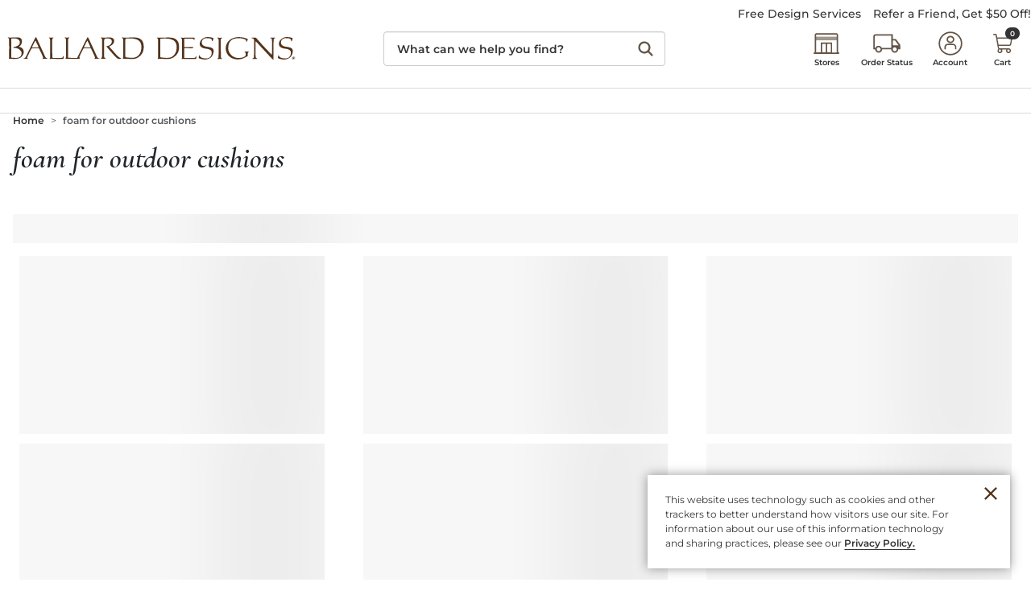

--- FILE ---
content_type: application/javascript
request_url: https://www.ballarddesigns.com/Ev9T6x/pLnc/YN4wp/sT4OW/v7KC/LYSarNSwJbhzQSYENa/AVEzIQ/dHEkejw6/b0M
body_size: 165458
content:
(function(){if(typeof Array.prototype.entries!=='function'){Object.defineProperty(Array.prototype,'entries',{value:function(){var index=0;const array=this;return {next:function(){if(index<array.length){return {value:[index,array[index++]],done:false};}else{return {done:true};}},[Symbol.iterator]:function(){return this;}};},writable:true,configurable:true});}}());(function(){T();LdB();YJB();var vM=function(qt){return Bb["Math"]["floor"](Bb["Math"]["random"]()*qt["length"]);};var bH=function(){return As.apply(this,[V,arguments]);};var WK=function(bn,Ew){return bn==Ew;};var QJ=function(LJ){return -LJ;};var OJ=function(vT,lD){return vT*lD;};var PH=function(Pn){if(Pn===undefined||Pn==null){return 0;}var n3=Pn["replace"](/[\w\s]/gi,'');return n3["length"];};var kt=function pJ(Fn,mn){var lT=pJ;while(Fn!=vc){switch(Fn){case W2:{var rz=mn[S];var I3=UU([],[]);for(var tt=hb(rz.length,kK);qz(tt,QH);tt--){I3+=rz[tt];}return I3;}break;case kl:{var zJ=mn[S];Fn=vc;pS.lB=pJ(gX,[zJ]);while(fD(pS.lB.length,B1))pS.lB+=pS.lB;}break;case fd:{Fn-=ZQ;return LS;}break;case BX:{while(fD(fT,Dj.length)){var vU=YJ(Dj,fT);var bw=YJ(bs.HQ,HD++);BS+=pJ(Sx,[jY(zT(jY(vU,bw)),nD(vU,bw))]);fT++;}Fn-=XC;}break;case P4:{Fn+=GQ;while(qz(Tm,QH)){var hS=dS(hb(UU(Tm,LY),xK[hb(xK.length,kK)]),OH.length);var CK=YJ(Gt,Tm);var bT=YJ(OH,hS);gY+=pJ(Sx,[jY(nD(zT(CK),zT(bT)),nD(CK,bT))]);Tm--;}}break;case A5:{var nj=mn[S];pS=function(Ns,DT){return pJ.apply(this,[tx,arguments]);};return fS(nj);}break;case px:{var NR=QH;if(fD(NR,tr.length)){do{var PR=YJ(tr,NR);var sV=YJ(pS.lB,Ph++);AR+=pJ(Sx,[jY(nD(zT(PR),zT(sV)),nD(PR,sV))]);NR++;}while(fD(NR,tr.length));}Fn=NQ;}break;case Sx:{var zk=mn[S];if(Uv(zk,Il)){return Bb[qE[Ir]][qE[kK]](zk);}else{zk-=T2;return Bb[qE[Ir]][qE[kK]][qE[QH]](null,[UU(m6(zk,VE),LW),UU(dS(zk,I5),Q1)]);}Fn-=VO;}break;case NQ:{Fn-=dX;return AR;}break;case gX:{var mE=mn[S];var LS=UU([],[]);var fr=hb(mE.length,kK);Fn=fd;if(qz(fr,QH)){do{LS+=mE[fr];fr--;}while(qz(fr,QH));}}break;case Q5:{var zp=mn[S];IP.Gl=pJ(W2,[zp]);Fn=vc;while(fD(IP.Gl.length,Ek))IP.Gl+=IP.Gl;}break;case pC:{Fn-=x5;return pJ(A5,[gY]);}break;case kW:{xK.push(Wh);N9=function(Z9){return pJ.apply(this,[Q5,arguments]);};IP(FV,Ek);xK.pop();Fn+=W5;}break;case tx:{var B6=mn[S];Fn=px;var s6=mn[kd];var AR=UU([],[]);var Ph=dS(hb(B6,xK[hb(xK.length,kK)]),G8);var tr=VV[s6];}break;case kF:{var LY=mn[S];var Rr=mn[kd];var OH=VV[Hr];var gY=UU([],[]);Fn-=c5;var Gt=VV[Rr];var Tm=hb(Gt.length,kK);}break;case NW:{var Lk=mn[S];var Ih=UU([],[]);var gP=hb(Lk.length,kK);while(qz(gP,QH)){Ih+=Lk[gP];gP--;}return Ih;}break;case g1:{if(qz(hp,QH)){do{var xG=dS(hb(UU(hp,OG),xK[hb(xK.length,kK)]),TR.length);var kk=YJ(Ap,hp);var rh=YJ(TR,xG);BE+=pJ(Sx,[nD(jY(zT(kk),rh),jY(zT(rh),kk))]);hp--;}while(qz(hp,QH));}Fn+=J4;}break;case JC:{xK.push(UV);fS=function(H8){return pJ.apply(this,[kl,arguments]);};pJ.apply(null,[kF,[XA,UI]]);xK.pop();Fn=vc;}break;case R2:{Fn=vc;return [hr,QJ(A6),OR,QJ(Qg),f0,QJ(Ir),g6,QJ(LP),QJ(k9),zr,QJ(g6),LR,QJ(br),QJ(hr),Hv,QJ(VE),VE,QJ(QV),cV,QJ(g6),QH,QJ(Ir),wf,QJ(QV),k6,zg,QJ(g6),S8,QJ(kK),wf,kK,[g6],QJ(wf),hr,BG,QJ(wf),QJ(A8),QJ(k0),kK,QJ(wf),hr,QJ(A8),QJ(Hv),Hv,QJ(hr),QJ(g6),zg,QJ(wf),kK,QJ(ph),G8,QJ(ph),Ir,Qg,QJ(Ir),wf,QJ(OR),QJ(FA),FV,QJ(t6),Ir,g6,A6,QJ(g6),LR,QJ(kK),cI,Qg,QJ(t6),g6,QJ(hr),QJ(wf),QJ(x8),OI,BV,QH,QJ(f0),Qg,hr,A6,QJ(EG),[f0],x8,kK,Hv,kK,[g6],kK,QJ(hr),QJ(A8),QJ(t9),[br],BG,[hr],kK,VE,QJ(OR),QJ(t9),wA,wf,wf,kK,QJ(BV),A8,QJ(g6),Ir,QJ(Tv),QJ(Dp),Yg,cI,QJ(g9),sh,hr,[A8],QJ(cf),[f0],cR,hr,QJ(t9),wA,[hr],kK,VE,QJ(OR),QJ(Ok),QJ(br),[br],Vq,ph,QH,QJ(ph),Bp,QJ(jq),sh,[QH],QJ(kK),QJ(zq),xE,Qg,QJ(Ir),kK,QJ(EG),hG,QJ(OR),t6,QJ(ph),QJ(t9),OI,QJ(OI),xf,QJ(Qg),zr,QJ(br),QJ(g6),A8,QJ(hr),QJ(Rk),xf,[hr],[Qg],QJ(t6),QJ(S9),kK,QJ(LP),xE,[kK],QJ(vk),g0,[QH],QJ(EG),Eg,Nk,LP,QJ(Hv),Ir,wf,QJ(ph),ph,BV,QJ(A6),QJ(kI),v8,QJ(g6),br,QJ(g6),kK,A8,QJ(kK),QJ(kK),Ir,LR,QJ(Ir),QJ(Hv),k9,QJ(wf),QJ(Ir),f0,QJ(QV),ph,OR,QJ(OR),Qg,QJ(Qg),f0,QJ(Ir),OR,QJ(jk),cV,QJ(A6),hr,kK,A8,QJ(S8),v8,hr,QJ(jk),Vq,QJ(kK),QJ(wf),kK,QJ(kK),A6,kK,QJ(OR),xE,[kK],zg,QH,QJ(VE),QJ(Ir),OR,QJ(wf),QJ(m8),m8,Qg,QJ(zg),A8,QJ(kI),G8,zg,QJ(Hv),QH,OR,zg,QJ(g0),Hv,QJ(LP),A8,QJ(ph),A8,QJ(BV),LR,ph,QJ(t6),g6,LP,QJ(g0),BV,QJ(f0),[kK],br,QJ(hr),QJ(Ir),QJ(k0),cI,QJ(OR),ph,QJ(kI),S8,QJ(g6),kK,QJ(A8),t6,QJ(A8),QJ(Ir),QJ(LR),[Qg],QJ(FA),t6,A8,QJ(wf),QJ(A6),VE,QH,[VE],QJ(kK),f0,QJ(ph),wf,QJ(zr),Tv,QJ(OA),G8,f0,QJ(Dp),ph,ph,QJ(ph),br,LR,QJ(OA),kI,QJ(OR),wf,QJ(OR),QJ(VE),kK,kK,hr,wf,QJ(LP),QJ(kK),zg,QJ(OR),QJ(hr),A6,QJ(k9),br,kK,QJ(g6),[QH],hr,QJ(OR),LR,QJ(g6),A6,QJ(Qg),LR,hr,QJ(A8),VE,QJ(VE),QJ(OR),OR,hr,QJ(hr),g6,wf,QJ(T6),wf,QJ(OR),A8,QJ(OR),QJ(Ir),br,QH,QJ(A6),QJ(vk),QJ(g6),QH,QJ(OR),QJ(hr),hr,kK,Qg,QJ(LP),G8,LP,QJ(LP),A8,QJ(ph),[Qg],QJ(S8),kI,QJ(OR),QJ(g6),ph,QJ(g6),LR,QJ(kK),QJ(f0),hr,VE,QJ(A6),A6,QJ(Qg),QJ(ph),[Hv],Hv,QJ(OR),QJ(hr),QJ(LR),Ir,BV,QJ(A6),QJ(f0),LP,wf,[VE],br,QJ(ph),br,QJ(Qg),Hv,QJ(g6),ph,QJ(VE),QJ(hr),QH,wf,QJ(Hv),OR,QJ(OR),LP,QJ(wf),br,QJ(Qg),hr,QH,Hv,QJ(A8),Hv,QH,QJ(wf),wf,QJ(BV),g6,QJ(FA),LP,QJ(g6),cV,QJ(A6),f0,QJ(cV),T6,ph,QJ(t6),Kv,QJ(Ag),OR,LP,wf,QJ(Xv),QV,BV,LP,QJ(VE),kK,A8,QJ(A8),A8,QJ(br),zg,OR,QJ(OR),LP,QJ(wf),br,QJ(Qg),QJ(Hv),QJ(T6),QJ(wf),kK,pE,QJ(A8),BV,QJ(Ir),br,hr,[A8],kK,kK,QJ(wf),g0,QJ(LP),Qg,QJ(f0),LR,QJ(Ir),kK,LP,QJ(br),zg,QJ(Ir),QJ(Ir),QJ(g6),A6,QJ(Qg),QJ(g6),t6,QJ(kK),QJ(LP),QJ(kK),QJ(FA),cV,wf,QJ(LP),QJ(A8),Ir,Ir,LR,QJ(kK),Eg,hr,g6,QJ(Rk),Eg,wf,QJ(hr),BV,QJ(BV),QJ(f0),QJ(hr),QH,OR,QJ(br),QJ(hr),LP,QJ(f0),ph,cI,QJ(Ir),QJ(g6),QJ(vV),g0,A8,QJ(A8),LR,QJ(Ir),A8,LP,QJ(T6),[Hv],QJ(m8),MI,g6,QJ(OR),QJ(br),zg,QJ(Qg),kI,QH,QJ(A6),QJ(OR),QJ(t6),ph,Bp,QJ(Vq),xq,QH,QJ(hr),hr,kK,QJ(BV),Ir,Qg,BV,QJ(br),hr,QJ(Qg),QJ(g0),XV,A6,kK,QJ(Eg),cV,BV,QJ(BV),wf,QJ(hr),QJ(Ir),Qg,QJ(FA),MI,Ir,QJ(XV),T6,QJ(Ir),OR,QJ(A8),g6,OR,ph,QJ(LP),QJ(kK),wf,Ir,QJ(hr),QJ(Ir),hr,A6,QJ(Qg),f0,QJ(BV),QJ(T6),pE,g0,QJ(A8),br,A6,QJ(br),LP,QJ(A8),QJ(kK),QJ(Hv),f0,QJ(Dp),FA,QJ(hr),wf,QJ(wf),wf,wf,QJ(LP),QJ(g6),QJ(T6),Ug,QJ(k9),Ir,g6,QJ(OA),E6,QJ(wf),QH,kK,LP,QJ(kK),LR,QJ(wf),LR,QJ(zg),wf,g6,kK,QJ(BV),ph,Ir];}break;case gc:{var Dj=Op[ME];var fT=QH;Fn=BX;}break;case c4:{xK.push(Jf);Fn+=Vl;Gh=function(tg){return pJ.apply(this,[db,arguments]);};As.apply(null,[rX,[Xf,E6,gG,AE]]);xK.pop();}break;case db:{var Th=mn[S];Fn=vc;bs.HQ=pJ(NW,[Th]);while(fD(bs.HQ.length,MC))bs.HQ+=bs.HQ;}break;case UO:{Fn-=k1;return BS;}break;case YW:{var t8=mn[S];bs=function(VI,dh,q6,EI){return pJ.apply(this,[GO,arguments]);};return Gh(t8);}break;case kQ:{Fn=vc;return As(sX,[BE]);}break;case Zl:{return [[QJ(A8),Qg,QJ(wf),QJ(Ir),ph],[QJ(Qg),f0,QJ(br),OR,QJ(g6)],[],[g6,QJ(f0),A8,QJ(ph)],[],[],[],[],[BV,QJ(wf),hr],[],[QJ(VE),LR,QJ(kK),wf],[QJ(Ir),hr,QJ(zg),ph],[g9,kK,QJ(kK),QJ(OI)],[QJ(Hv),kK,A8],[cI,QJ(LP),QJ(g6)],[EG,QJ(wf),QJ(sh)]];}break;case cB:{return [bI,QJ(Ng),LP,Ir,QJ(Ir),QJ(hr),QJ(g6),LP,QJ(VE),kK,QJ(kK),QJ(g6),k9,QJ(A6),OR,QJ(Qg),Qg,QJ(br),Qg,hr,QH,Bp,[QH],f0,QJ(OR),QJ(g6),QJ(kK),A6,kK,MI,QJ(Qg),QJ(g6),hr,A8,QJ(g6),[wf],kI,QH,QJ(A6),QJ(OR),QJ(t6),ph,Bp,QJ(zr),zg,f0,kK,QJ(wf),QJ(k0),XV,QJ(A6),BV,[Bp],QH,QH,VE,QJ(Eg),G8,f0,A6,[Bp],QJ(zg),FA,QJ(wf),QH,QJ(kK),hr,Ir,QJ(f0),QJ(kK),QJ(ph),[t6],QJ(BV),ph,QJ(g6),QJ(Ir),f0,A6,QJ(Qg),QJ(Xv),QH,hr,LP,wf,QJ(Ir),QJ(Hv),QJ(kK),QJ(pE),LP,QJ(g6),cV,QJ(A6),f0,QJ(cV),T6,ph,QJ(t6),BV,QJ(kK),QH,QJ(wf),QJ(kK),QJ(zg),ph,wf,wf,t6,[wf],kK,QJ(BV),BV,QJ(f0),br,QH,QJ(A6),QJ(Ir),QJ(A6),QJ(Ir),QJ(Hv),A8,QJ(A6),QJ(A8),br,QJ(Qg),kK,QJ(S8),xq,hr,QJ(Hv),hr,wf,wf,QJ(OR),QH,f0,QJ(wf),QJ(Ir),kK,br,QJ(OR),QJ(br),ph,QJ(A8),A6,QJ(wf),Ir,QJ(Ir),BV,QJ(ph),wf,QJ(Nk),m8,QJ(br),kK,T6,QJ(t6),LP,QJ(hr),QJ(A6),LP,LR,QJ(vV),zr,Hv,QJ(br),QJ(zr),zg,QJ(wf),QJ(Hv),QJ(Hv),LP,wf,QJ(A6),hr,QJ(zv),cV,BV,QJ(BV),QJ(LR),g0,QJ(t6),g6,Qg,QJ(LP),VE,QJ(m8),ph,ph,QJ(ph),br,QJ(Dp),cI,Qg,QJ(t6),g6,QJ(hr),QJ(wf),g6,QJ(br),zg,QJ(Qg),QJ(Qg),LP,LR,QJ(MI),FA,QJ(g6),kK,br,QJ(hr),QH,QJ(OR),QJ(Ir),ph,QJ(S8),cV,QJ(A6),hr,Qg,QJ(OR),Hv,QH,QJ(QV),[t6],OR,g6,QJ(Hv),g0,OR,LP,QJ(hr),QJ(LR),Qg,Tv,g0,QJ(zg),LP,QJ(Vq),QJ(t6),g6,LP,QJ(k9),Hv,Kv,hr,QJ(LP),QJ(A6),LP,LR,QJ(BV),BV,[g0],QJ(Vq),QJ(pE),D9,QJ(kK),hr,Ir,QJ(Ir),QJ(ph),Qg,g6,QJ(GP),br,QJ(Ir),hr,QJ(A6),QJ(OR),f0,[g0],LP,QJ(kK),QJ(br),QJ(S9),wf,QJ(OR),ph,QJ(kI),S8,QJ(g6),kK,QJ(Dp),FV,wf,QJ(hr),QJ(zg),QJ(hr),LP,QJ(Ir),g6,QJ(xq),G8,f0,QJ(xq),pE,br,QJ(Qg),g6,QJ(f0),hr,f0,FA,QJ(hr),QJ(Ir),QJ(A6),VE,QJ(Hv),QJ(g6),QJ(OR),ph,QJ(A8),QJ(kK),QJ(A8),Bp,hr,QJ(OR),QJ(LR),A8,QJ(v8),cI,QJ(Ir),QJ(hr),wf,QJ(LP),QJ(QV),xq,QH,QJ(hr),hr,QJ(wf),Qg,hr,QJ(OR),QJ(kK),QJ(m8),kI,Ir,QJ(jk),kI,QJ(xq),CR,LR,hr,QH,QH,Bp,[QH],f0,QJ(OR),QJ(g6),ph,[g0],QJ(Qg),Qg,QJ(OI),QJ(Ir),wf,QJ(hr),QJ(Ir),Qg,QJ(LP),A8,LP,QJ(f0),zg,QH];}break;case GO:{var ME=mn[S];var nf=mn[kd];Fn+=p2;var MP=mn[MF];var hv=mn[n5];var BS=UU([],[]);var HD=dS(hb(hv,xK[hb(xK.length,kK)]),BV);}break;case R7:{Fn-=QQ;return [[QJ(OR),QJ(g6),ph,QJ(g6),LR,QJ(kK)],[QJ(A8),f0,kK,QJ(hr),QJ(A6)],[],[ph,QJ(g6),LR,QJ(kK)],[QJ(g6),LR,QJ(kK)],[],[QJ(br),kK,VE,QJ(t9),gk,QJ(Ir),OR,QJ(Vq),v8,LR,QJ(Ir),QJ(LP),QJ(A6),Hv],[],[],[],[],[cf,QJ(wf),QJ(t6),ph,QJ(cf)],[QJ(t6),ph,QJ(cf)],[],[],[],[],[A8,QJ(ph),BV,QJ(wf),hr],[],[cR,Ir,QJ(hr),wf,QJ(wf),wf,wf,QJ(LP),QJ(g6)],[Yg,QJ(Qg),f0,QJ(br),OR,QJ(g6)],[wf,QJ(LP),QJ(g6)],[],[],[QJ(Qg),f0,QJ(br),OR,QJ(g6)],[],[],[Ng,hr,wf,QJ(A8),g6,QH,A8,QJ(xq),m8,QJ(br)],[],[],[],[],[],[],[FV,ph,QJ(g6)],[],[QJ(gk),wk,QJ(GP),cf],[vV,QH,QH],[br,QJ(kK),wf,kK,QJ(Ir),hr,QJ(zg),ph,QJ(wf),hr],[Ag,QJ(LP),BV,QJ(A6)],[],[],[g6,QH,A8,QJ(xq),m8,QJ(br)],[QJ(Rp),wk,QJ(br),kK,VE,QJ(Kv),S9,ph,QJ(g6),Hv,QJ(Qg),QJ(Qg),LP,LR,QJ(kK),QJ(sv),EG],[S9,QJ(Ir),g6,QH,QJ(x8)],[LP,QJ(VE),kK,A8,QJ(A8),A8],[],[hG,QJ(br),kK,VE,QJ(t9)],[zv,QJ(hr),QJ(Rk)],[zr,QJ(br),QJ(g6),A8,QJ(hr)],[QJ(LR),QJ(wf),QJ(x8),k9],[],[QJ(zg),QJ(hr),QJ(Rk)],[],[],[vk,g6,QJ(kK),QJ(LP)],[GP,QJ(br),VE,QJ(hr),Qg,QJ(n9)],[QJ(xq),m8,QJ(br)],[],[],[],[],[],[],[],[],[],[],[],[QJ(vV),cf,QJ(br),VE,QJ(hr),Qg,QJ(fh),VE],[QJ(hG),gk,QJ(gk),Ok],[],[xq,QH,QJ(hr),hr,QJ(sv),QJ(LR)],[],[QJ(pE),QJ(Ir),BV,QJ(ph),wf,QJ(Ag),wk,QJ(GP),cf],[],[t6,QJ(A8),QJ(Ir),QJ(LR),BV,QJ(wf),hr],[MI,QJ(OR),QJ(kK),QJ(br),zg,QJ(Qg),QJ(LR),QJ(kK),vV],[],[],[sh,QJ(wf),QJ(t6),g6,LP,QJ(k9),QJ(CR)],[],[],[],[QJ(Wr),jk,OR,QJ(LP),QH],[],[],[],[],[jk,QJ(LP),zg,QJ(n9)],[x8,QJ(A8),Hv,QJ(A6),QJ(hr),VE,QJ(ph)],[EG,QJ(EG),QH],[],[],[],[],[],[E6,QJ(Ir),QJ(LP),wf,QJ(OR)],[],[Rp,Ir,QJ(Ir),QJ(hr),QJ(g6),LP,QJ(VE),kK,QJ(kK)],[],[],[t9,QJ(bI),OI,QJ(xf),S9,QJ(Ir),BV,QJ(ph),wf,QJ(Nk),m8,QJ(br),QJ(Tv),QJ(g6),f0,QJ(OR)],[],[QJ(CR),QJ(k6),f0],[],[],[],[],[],[],[QJ(Eg),cV,BV,QJ(BV)],[QJ(zr),BV,br,QJ(Qg)],[QJ(Bp),OR,OR,QJ(Hv)],[BG,QJ(GP),Rk,QJ(g6),A8,QJ(OR),Hv,QJ(g0),LR,QJ(Ir)],[],[],[QJ(cR),Xv,QJ(Xv),bI],[QJ(bI),S9,QJ(S9),wA],[],[],[nG,QJ(Rk),nG,QJ(vk)],[],[QJ(Kg),G8,QH],[QJ(zq),g9,kK,wf,QJ(EG)],[QJ(g0),LR,QJ(Ir)],[g0,QJ(Hv),LP,LR,QJ(Tv)],[Kv,QJ(Xv),bI,QJ(Ag),cf],[xE,QJ(EG),hr],[QJ(cI),BV,QJ(BV),QJ(zr)]];}break;case qC:{Fn-=Cl;Uf=[QJ(f0),OR,QJ(Ir),f0,QJ(Dp),FA,QJ(hr),wf,QJ(wf),wf,[t6],QJ(T6),Ug,br,QJ(hr),hr,hr,QJ(zv),E6,g6,A6,QJ(br),Ir,QH,A6,QJ(hr),QJ(g6),QJ(A6),VE,QJ(LR),A8,BV,Ir,QJ(FA),FV,QJ(Qg),QJ(wf),QJ(k0),MI,QJ(OR),Qg,QJ(Qg),LP,LR,XV,QJ(LR),wf,LR,QJ(f0),A8,QJ(xq),jk,QJ(ph),LP,LR,k9,kK,wf,VE,QJ(hr),QJ(f0),BV,QJ(ph),wf,QJ(m8),FV,QJ(t6),Ir,g6,A6,[A6],A6,Ir,QJ(XV),QJ(Ir),g6,QH,QJ(OR),QJ(kK),QJ(g0),Bp,QJ(OR),A8,LR,QJ(wf),QJ(Ir),QH,LR,k6,QJ(wf),g6,wf,QJ(jq),Eg,Nk,QJ(g6),Bp,QJ(g0),A8,kK,QH,QJ(kK),QJ(Ir),ph,QJ(g6),A8,QJ(ph),QJ(ph),cI,QJ(LP),QJ(g6),Ir,QJ(hr),QJ(g6),ph,QJ(zg),ph,QJ(E6),FA,QJ(BV),QH,kK,g0,kK,bI,QJ(t6),f0,[QH],QJ(g9),EG,QJ(wk),sv,QJ(wA),cf,QJ(LP),[kK],QJ(g9),EG,QJ(Tv),QJ(vV),x8,f0,[QH],QJ(wk),vV,QH,Tv,[t6],VE,QJ(LP),QJ(gk),FV,[jk],QJ(gk),QH,QJ(A6),Rp,LR,QJ(br),QJ(g6),A8,QJ(hr),QJ(sv),vV,QH,Tv,[t6],VE,QJ(LP),QJ(gk),FV,[jk],QJ(Rk),xf,g6,QJ(f0),[ph],QJ(FV),MI,f0,[QH],[Dp],QJ(LP),[kK],QJ(g9),EG,[t6],VE,QJ(LP),QJ(gk),EG,LP,QJ(Xv),S8,f0,[QH],[Dp],QJ(LP),[kK],QJ(g9),EG,QJ(g9),QH,QJ(A6),x8,f0,[QH],QJ(wk),vV,QH,Tv,[t6],VE,QJ(LP),QJ(gk),FV,[jk],QJ(gk),QH,g9,QJ(gk),S9,[zr],QJ(S9),QH,QH,T6,[jk],QJ(gk),QH,g9,QJ(zq),Nk,QH,T6,[jk],QJ(Rk),[BV],QJ(zr),QJ(cV),Rp,LR,QJ(br),QJ(g6),A8,QJ(hr),QJ(sv),Bp,nG,[t6],VE,QJ(LP),QJ(gk),EG,LP,QJ(Rp),hG,QJ(wk),sv,QJ(wA),EG,QJ(Ug),f0,[QH],QJ(g9),cf,QJ(sv),kK,cf,QJ(jq),zq,QJ(Ir),QJ(Hv),QJ(t9),zq,kK,QJ(Ir),QJ(LP),QJ(LR),ph,QJ(cf),k6,Tv,QJ(S9),v8,f0,[QH],QJ(gk),kK,cf,QJ(LP),[kK],QJ(g9),t9,Bp,QJ(cR),xf,[br],t9,QJ(Wr),Rk,Ir,QJ(Rp),cR,QJ(jk),zg,BV,Qg,QJ(wf),QJ(Ir),ph,QJ(gk),[BV],QJ(Ok),Xv,QJ(OA),jk,QJ(Ag),nG,QJ(OR),zg,QJ(Dp),Wr,QJ(LP),QJ(G8),FA,QJ(hr),kK,QJ(g6),A8,Ir,wf,QJ(xE),bI,QJ(S8),zg,BV,Qg,QJ(wf),QJ(Ir),ph,QJ(gk),vk,kK,kK,hr,wf,QJ(LP),QJ(t6),FA,QJ(hr),kK,QJ(g6),A8,Ir,wf,hr,QH,QJ(T6),f0,[QH],QJ(gk),wk,[gk],QJ(BG),cf,QJ(OR),QJ(k6),Ug,QJ(t6),QJ(QV),Wr,QJ(Tv),hG,QJ(t6),g6,LP,QJ(k9),Bp,QJ(Rp),S9,QJ(Dp),QJ(vV),x8,f0,[QH],QJ(wk),vV,QH,Tv,[t6],VE,QJ(LP),QJ(gk),FV,[jk],QJ(xq),g0,[jk],QJ(OA),OI,Ir,QJ(Rp),wA,QJ(Ng),Dp,QJ(FV),xf,g6,QJ(f0),[ph],VE,QH,[MR],v8,g6,QJ(f0),[ph],QJ(D9),VE,Tv,QJ(zr),Dp,QJ(FV),FV,zg,LR,QJ(g6),QJ(g6),QJ(pE),CR,QJ(f0),[ph],VE,QH,[MR],E6,zg,LR,QJ(g6),QJ(g6),QJ(pE),CR,QJ(f0),[ph],QJ(D9),VE,Ag,QJ(kI),Dp,QJ(FV),gk,QJ(wf),QJ(Nk),[V9],QJ(BV),A8,LR,t6,QH,[MR],Vq,QJ(wf),QJ(Nk),[V9],QJ(BV),A8,LR,QJ(t9),k6,CR,f0,[QH],QJ(g9),gk,QJ(Rk),wk,[gk],QJ(BG),cf,QJ(LP),[kK],QJ(g9),kI,BV,Qg,QJ(wf),QJ(Ir),ph,QJ(gk),vk,kK,kK,hr,wf,QJ(LP),QJ(t6),FA,QJ(hr),kK,QJ(g6),A8,Ir,wf,QJ(Rp),wk,QJ(hG),gk,QJ(gk),[D9],CR,QJ(Ok),Ok,LP,OR,QJ(Qg),QJ(Qg),A8,QJ(ph),kK,VE,QJ(OR),[th],QJ(A6),Tv,br,QJ(kK),QJ(Qg),hr,QJ(Ir),Hv,QJ(hr),QJ(ph),kK,VE,QJ(OR),[th],QJ(A6),GP,QJ(wf),QJ(LP),g6,QJ(BV),kK,VE,QJ(OR),[th],[P6],hG,QJ(k6),Ug,QJ(t6),QV,QJ(LP),QJ(Ir),OR,Ir,QJ(t6),QJ(Rk),zq,Ir,QJ(Rp),QJ(VE),QH,OR,EG,[sv],QJ(t6),QJ(v8),v8,f0,[QH],QJ(gk),wk,[gk],QJ(BG),cf,QJ(LP),[kK],QJ(g9),EG,QJ(k6),Ug,QJ(t6),QJ(QV),Wr,Bp,QH,QJ(Ug),f0,[QH],QJ(g9),zq,QJ(GP),wk,[gk],QJ(Ok),cR,QJ(t9),[g6],sh,QJ(OA),S9,QJ(wk),QH,wk,QJ(x8),[BV],QJ(t9),wA,wf,wf,kK,QJ(BV),A8,QJ(g6),Ir,VE,QJ(LP),QJ(gk),gq,QJ(Tv),FV,QJ(Ng),BG,QJ(sv),S9,QJ(Dp),zg,BV,Qg,QJ(wf),QJ(Ir),ph,QJ(gk),S9,f0,QJ(A8),QJ(A6),BV,QJ(f0),QJ(bI),Kv,QJ(OI),[BV],QJ(BG),hr,wA,QJ(Ng),[jq],sv,QJ(cR),gk,Hv,QH,QJ(E6),Ir,QJ(Vq),zg,Tv,[kK],QJ(g9),wA,QJ(OI),Ok,QJ(S9),QJ(VE),bI,VE,wf,Qg,QJ(OR),QJ(A6),QJ(LR),QJ(Xv),VE,[D9],zg,QJ(Dp),wk,QJ(hG),Ok,QJ(Ok),wA,QJ(wk),EG,QJ(EG),hr,S9,Nk,QJ(Ug),f0,[QH],QJ(g9),hG,QJ(Ag),wk,[gk],QJ(BG),cf,QJ(OR),QJ(Ir),OR,Ir,QJ(LP),[kK],A8,QJ(OR),[t6],QJ(CR),QJ(Bp),wk,kK,hr,QJ(wf),QJ(br),g6,QJ(sv),VE,S9,ph,QJ(g6),QJ(xq),nG,QJ(gk),[S8],sv,QJ(gk),Ok,QJ(BG),EG,QH,[sv],QJ(LP),[kK],A8,QJ(OR),[t6],QJ(CR),QJ(Bp),cf,QJ(br),VE,QJ(hr),Qg,QJ(fh),VE,S9,ph,QJ(g6),QJ(xq),nG,LP,QH,QH,QJ(Bp),QJ(Tv),wA,QJ(wf),QJ(ph),f0,QJ(FV),vk,QJ(Ng),xf,[br],D9,QJ(FV),Rk,Ir,QJ(cR),CR,f0,[QH],QJ(g9),gq,QJ(g9),kK,cf,Ir,QJ(Ug),f0,[QH],QJ(g9),jq,QJ(Rp),kK,cf,Ir,QJ(Ug),f0,[QH],QJ(g9),x8,QJ(BG),kK,cf,Ir,QJ(OR),[br],Kv,QJ(k0),Rk,Ir,QJ(cR),CR,QJ(Rk),Yg,QJ(xf),wA,QJ(wA),QJ(A6),Rk,f0,[QH],QJ(gk),kK,cf,QJ(LP),[kK],QJ(g9),EG,QJ(br),kK,VE,VE,QJ(EG),QH,zg,xf,[br],xE,QJ(Eg),zg,BV,Qg,QJ(wf),QJ(Ir),ph,QJ(gk),Ok,QJ(Ir),f0,QJ(Dp),FA,QJ(hr),wf,QJ(wf),wf,[t6],QJ(T6),Ug,QJ(nG),GP,QJ(nG),Eg,QJ(Kv),QH,Kv,QJ(t9),t9,QJ(t9),zr,QJ(zr),FV,Ir,QJ(Vq),QH,QH,zg,BG,QJ(Rp),QH,Rp,QJ(gq),Nk,QH,jk,QJ(hG),QH,wA,QJ(OI),[S8],sh,QJ(GP),wA,QJ(wk),QJ(hr),QH,Ir,Yg,QJ(k0),nG,QJ(g9),zg,xf,[br],cR,QJ(cI),MI,QJ(vk),[BV],QJ(Wr),Ok,QJ(hG),[BV],QJ(Wr),zg,BV,Qg,QJ(wf),QJ(Ir),ph,QJ(gk),S9,f0,QJ(A8),QJ(A6),BV,QJ(f0),QJ(bI),Yg,QJ(Rk),zg,CR,f0,[QH],QJ(g9),cI,QJ(cV),wk,QJ(GP),cf,QJ(QV),QJ(Ok),wk,QJ(LP),BV,QJ(A6),QJ(cf),VE,QJ(VE),cf,QJ(br),VE,QJ(hr),Qg,QJ(fh),VE,QJ(VE),D9,[kK],QJ(wk),xf,QJ(kI),Ng,LP,hr,QJ(xq),Nk,Ir,wf,QJ(Ag),QH,Rk,f0,[QH],QJ(gk),sv,QJ(wA),cf,QJ(t6),QJ(Rk),wk,QJ(hG),gk,QJ(gk),QJ(A6),Rk,f0,[QH],[Dp],QJ(LP),[kK],QJ(g9),EG,QJ(br),kK,VE,QJ(t9),jk,VE,wf,Qg,QJ(OR),QJ(A6),QJ(LR),QJ(bI),sv,QJ(gk),hG,QJ(GP),[mV],[mV],EG,QJ(Ug),f0,[QH],QJ(g9),Wh,QJ(D9),sv,QJ(gk),Ok,QJ(BG),cf,QJ(t6),f0,[QH],QJ(g9),g9,QJ(gk),OI,[wp],QJ(wA),Tv,QJ(nG),[g6],wk,QJ(kI),CR,QJ(Ag),sv,QJ(Ug),Hv,QJ(br),QJ(jk),gk,QJ(gk),S9,QJ(Ng),zg,[Eg],QJ(LR),cf,QJ(br),VE,QJ(hr),Qg,QJ(fh),QJ(kK),Nk,QH,kI,QJ(Rk),gk,[t6],QJ(BG),[g6],gk,QJ(v8),kI,QJ(Rk),[FA],QJ(xf),Kv,QJ(vk),v8,QJ(Ng),hG,QJ(t6),g6,LP,QJ(k9),QJ(k0),Tv,[kK],QJ(g9),zq,QJ(xE),QH,QJ(A6),xE,QJ(A8),Qg,QJ(wf),QJ(Ir),ph,QJ(cf),vV,QH,Tv,QJ(wk),GP,QJ(sv),QJ(hr),QH,wA,QJ(OI),[S8],GP,QJ(Kv),QJ(VE),bI,QH,Ir,T6,QJ(T6),Qg,g6,QJ(cf),OR,T6,zr,QJ(Tv),[Kg],QJ(bI),GP,QJ(t9),jk,QH,Ir,T6,QJ(T6),Qg,g6,QJ(GP),wf,gk,QJ(br),QJ(hr),LP,QJ(gk),QH,Rk,f0,[QH],[Dp],QJ(A8),QJ(gk),QJ(LR),wk,QJ(LP),BV,QJ(A6),QJ(cf),VE,hG,QJ(hG),wA,QJ(wA),Tv,QJ(nG),EG,QJ(EG),hr,QJ(A6),Rk,f0,[QH],[Dp],QJ(A8),QJ(gk),QJ(LR),cf,QJ(br),VE,QJ(hr),Qg,QJ(fh),VE,hG,QJ(hG),wA,QJ(wA),Tv,QJ(nG),[mV],ph,CR,QJ(Tv),[Kg],QJ(bI),GP,QJ(sv),wf,gk,QJ(br),QJ(hr),LP,QJ(gk),QH,Rk,f0,[QH],[Dp],QJ(t6),QJ(Ng),hG,QJ(t6),g6,LP,QJ(k9),QJ(Wr),Tv,QJ(hG),wA,QJ(xE),Rk,QJ(bI),EG,QJ(EG),hr,QJ(A6),Rk,f0,[QH],[Dp],QJ(LP),[kK],QJ(g9),g9,QJ(gk),QJ(LR),cf,QJ(br),VE,QJ(hr),Qg,QJ(fh),VE,hG,QJ(hG),wA,QJ(wA),Tv,QJ(nG),[mV],EG,QJ(pE),QJ(xf),x8,QJ(Rk),[FA],QJ(Rk),EG,QJ(OR),[br],OI,QJ(zr),zv,QJ(OI),wk,QJ(br),kK,VE,QJ(Kv),QJ(VE),bI,VE,wf,Qg,QJ(OR),QJ(A6),QJ(LR),QJ(Xv),VE,[D9],S8,f0,[QH],QJ(gk),wk,QJ(hG),gk,QJ(wA),cf,QJ(t6),f0,[QH],QJ(g9),sh,QJ(Kv),kK,cf,QJ(LP),[kK],QJ(g9),g9,QJ(LP),zg,QJ(n9),t9,QJ(bI),QH,Rk,f0,[QH],QJ(gk),bI,QJ(Ok),Xv,QJ(gk),cf,QJ(A8),QJ(gk),wk,[gk],QJ(Ok),Xv,QJ(gk),[mV],EG,QJ(g6),[kK],QJ(g9),OI,QJ(Dp),Dp,QJ(FA),FA,QJ(FV),gk,QJ(br),QJ(hr),LP,QJ(gk),Kv,QJ(Xv),Xv,QJ(gk),ph,S9,QJ(Kv),kK,EG,QH,QJ(EG),EG,QJ(Ug),f0,[QH],QJ(g9),S8,QJ(Dp),wk,[gk],QJ(BG),[g6],g9,QJ(jk),QJ(vV),[x9],QJ(ph),E6,QJ(BV),ph,Ir,QJ(cf),k6,Tv,[kK],QJ(g9),gk,f0,[QH],QJ(gk),[ZI],[Vq],QJ(LR),Xv,BV,QJ(BV),QJ(Ir),zg,QJ(kK),QJ(g6),wf,QJ(OR),QJ(t9),[cI],jk,QJ(t9),[Ng],g9,QJ(LP),zg,QJ(n9),cI,[hG],cI,G8,LP,QJ(LP),[ph],QJ(cf),wA,VE,QJ(zq),OI,g6,LR,QJ(A8),QJ(A6),hr,t6,QJ(jq),cf,hr,QJ(OR),QH,QJ(wf),wf,QJ(OR),QJ(t9),OR,zg,[Eg],QJ(LR),OI,br,QJ(Ir),hr,QJ(A6),QJ(OR),f0,QJ(f0),QJ(kK),QJ(cR),[cI],jk,QJ(t9),cf,[Vq],QJ(LR),cf,QJ(br),VE,QJ(hr),Qg,QJ(fh),[cI],OA,QJ(gk),[Ng],wA,QJ(zv),Tv,[kK],A8,QJ(wf),QJ(t6),g6,LP,QJ(k9),QJ(CR),BG,QJ(OR),[OA],QJ(A6),Ng,g6,QJ(kK),QJ(LP),[th],xE,QH,QJ(Ug),LP,hr,QJ(sv),bI,QJ(Tv),[g0],QJ(MI),OA,QJ(Xv),Ok,QJ(Tv),[FA],QJ(k0),S8,QJ(zv),QH,QJ(zg),[g6],OI,QJ(Dp),Wr,QJ(Tv),vk,kK,OR,QJ(OR),Ir,QJ(LR),BV,QJ(f0),QJ(k0),[Eg],Ok,QJ(Ng),[g6],fh,QJ(Ng),FA,QJ(Tv),Ok,QJ(S9),Ok,QJ(BG),zg,[Eg],xE,QJ(wk),cf,[Vq],xE,QJ(Ng),QH,QH,FV,QJ(Kv),nG,br,QJ(kK),LR,QJ(g6),wf,OR,QJ(k9),QJ(k0),Tv,[kK],QJ(g9),fh,Qg,QH,QJ(g0),QJ(hr),QJ(Rk),QJ(LR),wk,QJ(LP),BV,QJ(A6),QJ(cf),[cI],Wr,QJ(Tv),[g0],QJ(xf),BG,QJ(Tv),t9,QJ(Hv),LP,LR,QJ(Tv),Wr,QJ(Tv),jk,[M9],Wr,QJ(Tv),[FA],QJ(S8),k0,OR,OR,QJ(Hv),QJ(t9),wA,QJ(hr),QJ(Rk),QJ(LR),cf,QJ(br),VE,QJ(hr),Qg,QJ(fh),[cI],Wr,QJ(Tv),[g0],QJ(xf),cf,[Vq],QJ(LR),[x9],QJ(ph),E6,QJ(BV),ph,Ir,QJ(cf),[cI],jk,QJ(t9),[Ng],g9,QJ(jk),QJ(vV),OI,br,QJ(Ir),hr,QJ(A6),QJ(OR),f0,QJ(f0),QJ(kK),QJ(cR),VE,Ok,QJ(Tv),[FA],QJ(S8),k0,QJ(Tv),vk,wf,VE,QJ(hr),QJ(f0),BV,QJ(ph),wf,QJ(m8),FV,QJ(t6),Ir,g6,A6,[A6],QJ(gk),bI,QJ(Tv),[FA],QJ(Rk),EG,[PG],QJ(Xv),D9,[kK],QJ(wk),[cI],Wr,QJ(Tv),[g0],QJ(Rk),QH,Yg,QJ(Tv),FV,kK,k9,hr,QJ(wf),A6,QJ(wk),QJ(LR),D9,[kK],QJ(wk),VE,Ok,QJ(Tv),[FA],QJ(Rk),zg,FV,QJ(jk),QJ(vV),Xv,BV,QJ(BV),QJ(Ir),zg,QJ(kK),QJ(g6),wf,QJ(OR),QJ(t9),k6,xf,[br],Xv,QJ(zr),CR,QJ(Ag),wk,[gk],QJ(BG),zg,[Eg],QJ(LR),wk,kK,hr,QJ(wf),QJ(br),g6,QJ(sv),[cI],zr,QJ(S9),gk,[t6],QJ(BG),cf,[Vq],gk,QJ(jk),Wr,QJ(Tv),[Tv],QJ(zr),QJ(cV),OI,br,QJ(Ir),hr,QJ(A6),QJ(OR),f0,QJ(f0),QJ(kK),QJ(cR),Bp,QJ(Bp),[x9],QJ(g6),k9,QJ(A6),OR,QJ(Qg),QJ(cR),VE,Tv,QJ(S9),[FA],QJ(k0),QH,QH,FV,QJ(Kv),nG,br,QJ(kK),LR,QJ(g6),wf,OR,QJ(k9),QJ(k0),Tv,[kK],A8,QJ(wf),QJ(t6),g6,LP,QJ(k9),QJ(CR),v8,QJ(S9),[FA],QJ(xf),Ng,g6,QJ(kK),QJ(LP),QJ(CR),CR,QJ(Tv),[Tv],Bp,QH,QJ(mV),cf,QJ(br),VE,QJ(hr),Qg,QJ(fh),[cI],zr,QJ(S9),gk,[t6],QJ(Yg),QH,Ir,gk,QJ(jk),QJ(vV),OI,br,QJ(Ir),hr,QJ(A6),QJ(OR),f0,QJ(f0),QJ(kK),QJ(cR),VE,Ok,QJ(Tv),[g0],QJ(MI),[t9],Ok,QJ(Tv),[FA],QJ(k0),zr,QJ(S9),[FA],QJ(Rk),EG,QH,QH,QJ(Ug),f0,[QH],QJ(g9),Yg,QJ(Tv),wk,QJ(hG),gk,QJ(wA),[g6],t9,QJ(Wr),S9,QJ(x8),[g0],QJ(Ng),cR,QJ(jk),Tv,QJ(gk),xf,g6,QJ(f0),[ph],QJ(Ug),VE,QJ(Qg),QJ(FA),[Eg],g9,QJ(OR),[OA],A8,QH,QH,jk,QJ(t9),wA,[kK],QJ(g9),cf,QJ(x8),vk,kK,OR,QJ(OR),Ir,QJ(LR),BV,QJ(f0),[EG],QJ(Ag),QJ(VE),cf,QJ(br),VE,QJ(hr),Qg,QJ(fh),[cI],Wr,QJ(Yg),QH,g9,QJ(gk),xf,g6,QJ(f0),[ph],QJ(x8),x8,[kK],QJ(hG),QH,Ir,sv,QJ(x8),[g0],QJ(MI),QJ(vV),D9,[kK],QJ(wk),VE,gk,QJ(x8),[FA],QJ(k0),Ok,QJ(OR),[OA],QJ(A6),FV,QJ(Tv),wk,QJ(hG),gk,QJ(wA),hr,QJ(VE),cf,QJ(br),VE,QJ(hr),Qg,QJ(fh),[cI],S9,QJ(x8),[g0],QJ(xf),zq,QH,QJ(Kg),D9,[kK],QJ(wk),QJ(kK),Nk,QH,Wr,QJ(Yg),QH,Ir,sv,QJ(x8),[g0],QJ(MI),[t9],gk,QJ(x8),[FA],QJ(k0),[jq],Vq,cI,QJ(LP),QJ(g6),QJ(QV),[hG],OA,g0,QJ(hr),QJ(t9),wA,g6,QJ(f0),[ph],QJ(cf),x8,g6,QJ(VE),Hv,[CP],D9,Ir,QJ(hr),OR,QJ(A8),QJ(wf),kK,QJ(t9),OI,QJ(OI),OR,QJ(wf),LP,nG,QJ(nG),QJ(LP),wf,QJ(OR),xE,[Bp],QJ(cR),OR,QH,hr,x8,QJ(S9),xf,[br],sh,QJ(OA),CR,QJ(Ag),gk,QJ(cR),hG,QJ(gk),xf,g6,QJ(f0),[ph],QJ(gk),gk,QJ(x8),[FA],QJ(Rk),zg,[Eg],QJ(LR),cf,QJ(br),VE,QJ(hr),Qg,QJ(fh),[cI],OA,QJ(OI),gk,[t6],QJ(BG),wA,[kK],QJ(g9),cf,QJ(x8),[g0],QJ(MI),[t9],gk,QJ(x8),[FA],QJ(k0),OA,QJ(OI),[FA],QJ(xf),gk,QJ(x8),vk,kK,OR,QJ(OR),Ir,QJ(LR),BV,QJ(f0),[EG],QJ(Ag),x8,QJ(S9),xf,[br],wA,QJ(S8),OA,QJ(OI),[FA],QJ(S8),Tv,[kK],QJ(g9),wA,QJ(k0),k0,QJ(xf),[Tv],QJ(zr),QJ(Ug),sv,QJ(Ug),k6,QJ(gk),x8,QJ(A8),Hv,Ir,QJ(LP),Qg,[Y9],QJ(Qg),QJ(QV),S8,QJ(xf),hG,QJ(t6),g6,LP,QJ(k9),QJ(Ok),gk,QJ(x8),[MI],QJ(Tv),Tv,QJ(gk),[MI],QJ(Wr),m8,QJ(br),QJ(Tv),QJ(VE),D9,[kK],QJ(wk),QJ(kK),Nk,QH,S9,QJ(x8),[g0],QJ(Rk),QH,Ir,sv,QJ(x8),[g0],QJ(MI),QJ(vV),wk,QJ(LP),BV,QJ(A6),QJ(cf),VE,gk,QJ(x8),[FA],QJ(k0),Ok,QJ(OR),[OA],QJ(OR),hr,gk,QJ(x8),vk,kK,OR,QJ(OR),Ir,QJ(LR),BV,QJ(f0),[EG],QJ(Ag),x8,QJ(Kv),ph,kI,QJ(kI),QJ(zg),sv,QJ(x8),[g0],QJ(MI),[t9],gk,QJ(x8),[FA],QJ(k0),[jq],Vq,cI,QJ(LP),QJ(g6),QJ(QV),[hG],Kv,g6,QJ(f0),[ph],QJ(cf),cf,QJ(A8),Hv,Ir,QJ(LP),Qg,QJ(EG),wA,VE,[CP],OI,A8,QJ(g9),sh,QJ(A8),Qg,QJ(wf),QJ(Ir),ph,QJ(cf),OR,hr,gk,QJ(x8),vk,kK,OR,QJ(OR),Ir,QJ(LR),BV,QJ(f0),[EG],QJ(Ag),x8,QJ(Kv),EG,QJ(Ug),f0,[QH],QJ(g9),kI,QJ(MI),wk,QJ(GP),[g6],cf,QJ(S9),Rk,QJ(OR),QJ(Ir),OR,[Ok],QJ(v8),nG,QJ(k6),QJ(CR),xq,QV,QJ(cR),QJ(VE),QJ(ph),wA,wf,QJ(g9),EG,QJ(g9),QH,Ir,sv,QJ(x8),S9,QJ(Ir),BV,QJ(ph),wf,QJ(Nk),m8,QJ(br),QJ(zr),Tv,QJ(k6),QJ(k0),S8,QJ(Vq),hr,LR,QJ(zg),wA,wf,QJ(g9),EG,QJ(g9),QH,Ir,sv,QJ(x8),[vV],QJ(zr),Tv,QJ(k6),QJ(v8),CR,QJ(jk),gk,QJ(x8),FV,wf,Hv,QJ(f0),A8,QJ(zr),m8,QJ(br),QJ(zr),Tv,QJ(k6),QJ(Wr),k0,QJ(Vq),hr,hG,[LR],QJ(t9),cR,wf,QJ(Ir),QJ(g6),QJ(Ag),sv,QJ(wA),EG,QJ(Ug),f0,[QH],QJ(g9),FV,QJ(CR),wk,QJ(GP),[g6],cf,QJ(S9),Tv,QJ(gk),S9,br,QJ(Ir),hr,QJ(A6),QJ(OR),f0,[A6],Hv,QH,QJ(kK),Ir,QJ(cR),Tv,QJ(x8),gk,[t6],QJ(Wr),QJ(vV),wk,kK,hr,QJ(wf),QJ(br),g6,QJ(sv),VE,Ng,kK,OR,QJ(OR),f0,QJ(f0),QJ(t9),cf,QJ(x8),[FA],QJ(xf),hG,QJ(gk),S9,br,QJ(Ir),hr,QJ(A6),QJ(OR),f0,[A6],QJ(jk),S9,g6,QJ(Ug),f0,[QH],QJ(g9),sv,QJ(cR),wk,QJ(GP),cf,QJ(OR),[LR],QJ(vk),G8,QV,QJ(OR),QJ(Ir),OR,[Ok],QJ(v8),QJ(Bp),D9,QJ(hr),QH,wf,QJ(cf),mV,QJ(QV),QJ(jk),hG,QJ(gk),Ng,LP,hr,QJ(xq),Nk,Ir,wf,QJ(Ag),MI,QJ(m8),hG,QJ(br),kK,VE,QJ(sv),hr,[kI],x8,QJ(A8),Hv,QJ(Hv),f0,QJ(wk),QJ(OR),f0,QJ(OR),EG,QJ(Ug),f0,[QH],QJ(g9),zv,QJ(zr),wk,QJ(GP),cf,[Vq],wk,QJ(GP),[g6],cf,QJ(S9),Tv,QJ(k6),pE,QJ(Bp),QJ(FA),[Eg],sv,QJ(wA),wA,[kK],QJ(g9),cf,QJ(x8),[S8],wk,QJ(GP),zg,[Eg],QJ(LR),x8,f0,[QH],QJ(wk),vV,QH,Tv,[t6],VE,QJ(LP),QJ(gk),EG,QJ(gk),[MI],QJ(GP),wA,[kK],QJ(g9),EG,QJ(Ok),[Eg],QJ(OR),hG,VE,[pv],wk,QJ(gk),Rk,QJ(OR),LP,QJ(OR),A8,QJ(br),QJ(Yg),QH,[g6],t9,QJ(Wr),QJ(k9),A6,QJ(wf),cR,QJ(jk),v8,f0,[QH],QJ(g9),cf,QJ(sv),kK,cf,QJ(t6),LP,hr,QJ(sv),BV,QJ(k9),QH,nG,QJ(v8),Ng,QJ(gk),Rk,QJ(OR),LP,QJ(OR),A8,QJ(br),QJ(xq),QJ(zg),Ag,QJ(hr),QJ(Rk),Kv,QJ(OI),[S8],wk,QJ(hG),Ok,QJ(BG),QH,wA,[kK],QJ(g9),cf,QJ(x8),hG,QJ(t6),g6,LP,QJ(k9),QJ(Wr),Tv,QJ(k6),VE,QJ(Qg),QJ(jk),gk,QJ(x8),[Tv],QJ(Wr),QJ(Nk),k9,QJ(wf),gk,QJ(Tv),Tv,[kK],QJ(g9),cf,QJ(x8),hG,QJ(t6),g6,LP,QJ(k9),QJ(Wr),Ok,QJ(OR),[OA],QJ(A6),gk,QJ(x8),[Tv],QJ(Wr),QJ(Nk),f0,QJ(A6),gk,g6,QJ(cR),Tv,[kK],QJ(g9),g9,QJ(Ag),[MI],QJ(Tv),jk,f0,QH,QJ(g6),[kK],A8,QJ(A8),QJ(LP),BV,QJ(A6),QJ(nG),OR,BG,QH,QJ(Ug),f0,[QH],QJ(g9),E6,QJ(k6),kK,cf,QJ(LP),[kK],A8,QJ(wf),QJ(t6),g6,LP,QJ(k9),QJ(CR),BG,QJ(OR),[OA],QJ(A6),Ng,g6,QJ(kK),QJ(LP),[th],xE,QH,QJ(g6),[kK],QJ(g9),jq,QJ(GP),[BV],QJ(Wr),MI,QJ(Ng),bI,QJ(OI),nG,QJ(vk),QJ(VE),OI,[zr],QJ(D9),VE,[D9],k0,QJ(Ng),Tv,br,QJ(kK),QJ(Qg),hr,QJ(Ir),Hv,QJ(hr),QJ(ph),kK,VE,QJ(OR),[th],[P6],bI,QJ(OI),BG,QJ(Ng),QJ(VE),OI,[zr],QJ(D9),VE,[D9],Yg,QJ(xE),Tv,br,QJ(kK),QJ(Qg),hr,QJ(Ir),Hv,QJ(hr),QJ(ph),kK,VE,QJ(OR),[th],[P6],xE,QJ(GP),vk,wf,VE,QJ(hr),QJ(A6),QJ(g6),Bp,QJ(CR),BV,br,QJ(Qg),QJ(Wr),v8,QJ(Rk),BG,QJ(Ng),Ag,QJ(Ag),QJ(VE),cI,G8,LP,QJ(LP),[ph],QJ(S8),kI,[QH],QJ(wk),OR,hr,Ok,QJ(Tv),xf,VE,QJ(S8),G8,LP,QJ(LP),[ph],QJ(S8),kI,[QH],QJ(jk),v8,f0,[QH],QJ(gk),wk,QJ(GP),[g6],cf,QJ(S9),QJ(vV),x8,f0,[QH],QJ(wk),vV,QH,Tv,[t6],VE,QJ(LP),QJ(gk),EG,QJ(g9),QH,g9,QJ(gk),S9,[zr],QJ(Tv),Tv,[kK],QJ(xE),QH,Rp,QJ(wk),QH,Ir,sv,QJ(S9),QH,QH,BG,hr,QH,QJ(Kg),cI,G8,LP,QJ(LP),[ph],QJ(S8),kI,[QH],QJ(wk),[cI],QJ(t6),sv,QJ(x8),vk,wf,VE,QJ(hr),QJ(A6),QJ(g6),Bp,QJ(CR),BV,br,QJ(Qg),Ug,QH,QJ(VE),QJ(x8),Ag,QJ(A8),br,QJ(Qg),QJ(BG),QH,EG,QJ(Rp),Ok,QJ(Tv),Yg,QJ(br),ph,QJ(OR),QJ(zv),v8,f0,[QH],[Dp],QJ(LP),[kK],QJ(g9),kI,BV,Qg,QJ(wf),QJ(Ir),ph,QJ(gk),t9,QJ(Hv),f0,QJ(Dp),FA,QJ(hr),wf,QJ(wf),wf,[t6],QJ(T6),Ug,QJ(MI),k9,BV,Qg,QJ(wf),QJ(Ir),ph,QJ(gk),t9,QJ(Hv),f0,QJ(Dp),FA,QJ(hr),wf,QJ(wf),wf,[t6],QJ(T6),Ug,QJ(Rk),wk,QJ(hG),Ng,QJ(xf),ph,QJ(zg),wk,QJ(gk),jk,QH,ph,Ir,QJ(hr),wf,QJ(wf),QJ(k9),QH,QJ(FA),MI,QJ(Ng),nG,QJ(Rk),wk,QJ(hG),Ag,QJ(Ag),QJ(VE),cI,G8,LP,QJ(LP),[ph],QJ(S8),kI,[QH],QJ(wk),OR,QH,hr,hG,QJ(gk),[BV],QJ(Wr),zg,BV,Qg,QJ(wf),QJ(Ir),ph,QJ(gk),S9,f0,QJ(A8),QJ(A6),BV,QJ(f0),QJ(bI),nG,QJ(Ok),hr,hG,LP,QJ(Rp),Ok,QJ(Tv),FV,T6,QJ(wf),QJ(ph),f0,QJ(FV),v8,f0,[QH],[Dp],QJ(LP),[kK],A8,QJ(Nk),QH,Ir,T6,QJ(T6),Qg,g6,QJ(nG),nG,LP,QH,QJ(Rp),k6,QJ(cV),D9,QJ(sv),[BV],QJ(BG),hr,nG,QJ(Rk),D9,QJ(sv),[BV],QJ(Ok),Tv,QJ(Tv),QJ(A6),Rk,f0,[QH],QJ(gk),kK,cf,QJ(LP),[kK],QJ(g9),EG,QJ(br),kK,VE,VE,QJ(EG),QH,hr,Ok,QJ(Tv),BV,OA,LR,QJ(g6),QJ(g6),QJ(pE),CR,QJ(f0),[ph],QJ(S9),xf,QJ(wk),Ok,QJ(Tv),FV,zg,LR,QJ(g6),QJ(g6),QJ(zr),v8,f0,[QH],QJ(gk),wk,QJ(hG),gk,QJ(gk),cR,[Nf],QJ(Ag),cf,QJ(wf),QJ(OR),[OA],A8,QH,QH,S8,QJ(Xv),QH,Ir,OI,QJ(S8),BV,FA,QJ(hr),QJ(Ir),QJ(A6),VE,QJ(Hv),QJ(BG),zg,xf,[br],OI,QJ(Dp),[jq],Wh,QJ(D9),GP,QJ(GP),wk,QJ(hG),gk,QJ(gk),cR,QJ(cR),Xv,QJ(gk),hr,bI,QJ(Ag),zg,Tv,[kK],QJ(g9),t9,QJ(Tv),xf,VE,QJ(S8),G8,LP,QJ(LP),[ph],QJ(S8),kI,[QH],QJ(gk),sv,QJ(wA),T6,FA,QJ(MI),MI,QJ(FV),[MI],QJ(wk),kK,wf,gk,QJ(br),QJ(hr),LP,QJ(gk),QH,Rk,f0,[QH],[Dp],QJ(LP),[kK],QJ(g9),EG,QJ(gk),[Tv],QJ(zr),S9,QJ(gk),hG,QJ(t6),g6,LP,QJ(k9),QJ(CR),MI,QJ(FV),[MI],QJ(wk),kK,[mV],EG,QJ(Rp),k6,QJ(cV),nG,QJ(Ok),hr,[vR],Ag,QJ(Ag),QJ(VE),cI,G8,LP,QJ(LP),[ph],QJ(D9),OR,hr,[vR],wA,QJ(wA),QJ(A6),Rk,f0,[QH],QJ(gk),kK,cf,QJ(LP),[kK],QJ(g9),EG,QJ(br),kK,VE,VE,QJ(EG),QH,hr,[vR],QJ(VE),cf,QJ(wf),QJ(Nk),[V9],QJ(t9),VE,QJ(A6),Rk,f0,[QH],QJ(gk),kK,cf,QJ(LP),[kK],QJ(wk),Ok,g0,QJ(A8),Qg,QJ(wf),QJ(Ir),ph,QJ(EG),MI,G8,LP,QJ(LP),[ph],QJ(t6),QJ(xf),mV,QJ(EG),QH,hr,Ok,QJ(Tv),bI,QJ(LR),g0,QJ(LR),QJ(vk),v8,f0,[QH],QJ(gk),wk,QJ(GP),[g6],cf,QJ(S9),zg,BV,Qg,QJ(wf),QJ(Ir),ph,QJ(wk),wk,QJ(GP),hr,Ok,QJ(Wr),G8,Ir,QJ(FA),CR,LP,hr,QJ(sv),g9,[br],g9,QJ(g9),wA,wf,QJ(g9),cf,QJ(wA),BG,QJ(Tv),cR,wf,QJ(Ir),QJ(g6),QJ(Ag),gk,QJ(t9),zg,Tv,[kK],QJ(g9),t9,QJ(Tv),x8,QJ(A8),ph,QJ(ph),A8,kK,QJ(Hv),QJ(bI),kK,hr,nG,f0,[QH],QJ(g9),EG,QJ(wk),kK,cf,QJ(t6),LP,hr,QJ(sv),BV,k0,QJ(Tv),Rk,QJ(OR),LP,QJ(OR),A8,QJ(br),QJ(xq),QJ(zg),[g6],g9,QJ(jk),Wr,QJ(Tv),cR,QJ(kK),kK,QJ(hG),kK,zg,[Eg],gk,QJ(g9),wA,wf,QJ(g9),cf,QJ(wA),wA,[kK],QJ(g9),EG,QJ(gk),hG,QJ(t6),g6,LP,QJ(k9),QJ(Wr),jk,QJ(cR),hG,QJ(gk),[Tv],QJ(Wr),QJ(Nk),k9,QJ(wf),hG,LP,QJ(g6),[kK],QJ(g9),EG,QJ(gk),[Tv],QJ(Wr),QJ(Nk),f0,QJ(A6),hG,LP,QH,QJ(Rp),Ok,QJ(Tv),hG,QJ(t6),g6,LP,QJ(k9),Hv,QJ(vk),ph,QJ(FA),Rk,QJ(BG),[BV],QJ(Wr),Rk,QJ(Bp),[zr],QJ(Ng),Eg,QJ(Rk),gk,QJ(A8),Hv,QJ(Hv),f0,QJ(nG),S8,f0,[QH],[Dp],[Vq],wk,QJ(br),kK,VE,QJ(t9),cR,Ir,QJ(A8),ph,QJ(Ok),QJ(A8),QJ(A6),[kI],[MI],QJ(Tv),QJ(A8),QJ(A6),[kI],t9,QJ(Hv),LP,LR,QJ(Tv),Tv,QJ(br),kK,VE,QJ(t9),jk,[M9],Ok,QJ(OR),[OA],QJ(A6),[kI],[Tv],QJ(Wr),QJ(Nk),k9,QJ(wf),[kI],vk,kK,OR,QJ(OR),Ir,QJ(LR),BV,QJ(f0),[EG],QJ(Ag),[kI],[g0],QJ(MI),QJ(vV),wk,QJ(LP),BV,QJ(A6),QJ(cf),VE,[kI],[FA],QJ(k0),Ok,QJ(OR),[OA],QJ(A6),hG,[LR],QJ(t9),Ng,LP,hr,QJ(xq),Nk,Ir,wf,QJ(Ag),CR,QJ(k0),hr,QJ(g6),zq,QJ(GP),bI,LP,hr,QJ(sv),g9,[br],cf,QJ(cf),wA,wf,QJ(g9),EG,QJ(br),kK,VE,QJ(sv),QJ(OR),cf,QJ(cf),[cI],S9,QJ(x8),S9,wf,QJ(OR),ph,QJ(jk),FV,QJ(wk),Qg,QJ(OR),QJ(hr),QH,wA,QJ(OI),[S8],wk,QJ(br),kK,VE,QJ(Kv),gk,QJ(wA),QJ(hr),QH,QJ(wf),hG,VE,[pv],hr,Kv,QJ(x8),t9,QJ(OR),QJ(hr),QJ(LR),Ir,QJ(bI),LP,QJ(Qg),QH,QJ(hr),QH,Ir,wk,QJ(br),kK,VE,QJ(Bp),Ug,QJ(t6),QJ(QV),Ok,QJ(OR),[OA],QJ(OR),EG,QJ(Rp),Kv,kK,QJ(wf),kK,QJ(vk),S8,f0,[QH],QJ(gk),kK,cf,QJ(OR),QJ(br),kK,VE,QJ(t9),[Tv],QJ(Wr),QJ(Nk),f0,g6,xf,[br],EG,QJ(Tv),Tv,[LR],QJ(Bp),QJ(CR),xq,QJ(kI),S9,br,QJ(Ir),hr,QJ(A6),QJ(OR),f0,[A6],QJ(FV),[Eg],QJ(LR),cf,QJ(br),VE,QJ(hr),Qg,QJ(fh),[cI],Tv,QJ(gk),gk,[t6],QJ(BG),[Ng],EG,QJ(gk),[FA],QJ(S8),Tv,[kK],QJ(g9),EG,QJ(br),kK,VE,QJ(t9),x8,A6,QJ(t6),g6,ph,QJ(Rp),Ng,wf,VE,QJ(hr),QJ(f0),BV,QJ(ph),wf,QJ(m8),FV,QJ(t6),Ir,g6,A6,[A6],QJ(Vq),S8,f0,[QH],[Dp],[Vq],wk,QJ(br),kK,VE,QJ(t9),[Tv],QJ(BG),[Ng],EG,QJ(Ok),xf,[br],cf,QJ(S9),Tv,QJ(br),kK,VE,QJ(Ng),CR,f0,[QH],QJ(g9),t9,QJ(bI),bI,QJ(Ok),cR,QJ(t9),cf,QJ(LP),[kK],QJ(g9),OI,QJ(FV),gk,[t6],QJ(Wr),[t9],S9,QJ(FV),[FA],QJ(k0),Tv,QJ(hG),gk,QJ(x8),[MI],QJ(Tv),Wr,QJ(Ok),cR,QJ(hG),QH,Ir,sv,QJ(x8),[g0],QJ(MI),QJ(vV),wk,QJ(LP),BV,QJ(A6),QJ(cf),VE,gk,QJ(x8),[FA],QJ(k0),Ok,QJ(OR),[OA],QJ(OR),hr,QJ(g6),QH,xE,f0,QJ(Ug),LP,hr,QJ(sv),g9,[br],g9,QJ(jk),Tv,[LR],QJ(t9),Rk,QJ(OR),LP,QJ(OR),A8,QJ(br),QJ(xf),A6,VE,FV,QJ(Eg),QJ(kK),QJ(A8),g6,QJ(Hv),QH,OI,QJ(t9),[g6],wA,QJ(S8),Tv,[LR],QJ(Bp),BV,QJ(ph),QJ(jk),S9,QJ(Dp),S8,QJ(xf),S9,br,QJ(Ir),hr,QJ(A6),QJ(OR),f0,[A6],QJ(FV),[Eg],QJ(LR),D9,QJ(hr),QH,wf,QJ(cf),[cI],S8,QJ(xf),gk,QJ(Ir),OR,[Ok],QJ(nG),wA,[kK],QJ(g9),t9,QJ(bI),QJ(LR),Xv,LP,QJ(VE),QJ(cR),OR,zg,[Eg],OI,QJ(xf),gk,QJ(Ir),OR,[Ok],QJ(MI),kK,Tv,QJ(br),kK,VE,QJ(t9),cR,Ir,QJ(A8),ph,QJ(xE),[g6],fh,QJ(Ng),OA,QJ(OI),[S8],OI,QJ(bI),QJ(VE),OI,QJ(Ir),BV,QJ(ph),wf,QJ(Nk),m8,QJ(br),QJ(OI),OR,hr,Tv,QJ(zr),OA,QJ(OI),[S8],OI,QJ(bI),QJ(VE),x8,hr,wf,QJ(A8),[k0],QJ(OI),OR,zg,[Eg],xE,QJ(sh),QH,bI,QJ(nG),cf,[Vq],wk,QJ(br),kK,VE,QJ(t9),cR,Ir,QJ(A8),ph,QJ(nG),xq,QJ(xf),S9,QJ(Ir),BV,QJ(ph),wf,QJ(Nk),m8,QJ(br),QJ(nG),wA,[kK],QJ(g9),[LG],zg,[Eg],wk,QJ(br),kK,VE,QJ(t9),cR,Ir,QJ(A8),ph,QJ(nG),xq,QJ(xf),[vV],QJ(nG),wA,[kK],QJ(g9),t9,QJ(bI),OI,QJ(xf),[vV],QJ(nG),EG,[PG],QJ(t9),wA,QJ(hr),QJ(Rk),xE,QJ(wk),cf,[Vq],wk,QJ(br),kK,VE,QJ(t9),cR,Ir,QJ(A8),ph,QJ(nG),xq,QJ(xf),S9,QJ(Ir),BV,QJ(ph),wf,QJ(Nk),m8,QJ(br),QJ(nG),wA,[kK],QJ(g9),[LG],EG,[PG],T6,[Vq],QJ(OR),cR,QJ(nG),[Ng],g9,QJ(LP),zg,QJ(n9),cI,[hG],cf,QJ(Ir),OR,QJ(jq),zq,kK,QJ(BV),BV,QJ(f0),Qg,QJ(Qg),LP,LR,QJ(EG),n9,QJ(Hv),g6,QJ(br),OR,LR,QJ(kK),QJ(EG),Xv,QJ(Ir),BV,QJ(ph),wf,QJ(hG),sh,hr,QJ(cf),gk,hr,wf,QJ(A8),g6,QH,A8,QJ(n9),OR,zg,[Eg],wk,QJ(br),kK,VE,QJ(t9),cR,Ir,QJ(A8),ph,QJ(nG),xq,QJ(xf),[vV],QJ(nG),wA,[kK],QJ(g9),t9,QJ(bI),OI,QJ(xf),[vV],QJ(nG),EG,QH,QH,QH,QJ(Rp),S9,kK,k9,hr,QJ(wf),A6,QJ(nG),S8,f0,[QH],QJ(gk),wk,QJ(hG),gk,QJ(wA),cf,QJ(t6),LP,hr,QJ(sv),g9,[br],t9,QJ(Wr),Tv,[LR],QJ(t9),Rk,QJ(OR),LP,QJ(OR),A8,QJ(br),QJ(xf),A6,VE,k0,QJ(MI),QJ(kK),QJ(A8),g6,QJ(Hv),QH,Ng,QJ(BG),[g6],g9,QJ(jk),Tv,[LR],QJ(Bp),VE,QJ(Qg),QJ(FA),[Eg],gk,QJ(Ag),gk,QJ(Ir),OR,[Ok],QJ(MI),kK,Tv,QJ(br),kK,VE,QJ(t9),cR,Ir,QJ(A8),ph,QJ(D9),QH,wA,QJ(OI),[S8],gk,QJ(cR),QJ(VE),x8,hr,wf,QJ(A8),[k0],QJ(OI),OR,QJ(hr),QH,g9,QJ(br),kK,VE,QJ(t9),cR,Ir,QJ(A8),ph,QJ(nG),OA,QJ(Ag),[vV],QJ(nG),[g6],wA,QJ(S8),jk,QJ(FV),MI,k9,QJ(A8),QJ(A6),VE,zg,QH,QJ(g0),QJ(Xv),QH,Ir,QJ(LR),Ag,k9,QJ(A8),QJ(A6),VE,QJ(wA),[cI],Tv,Qg,QH,QJ(Kg),OI,br,QJ(kK),LR,QJ(g6),wf,OR,QJ(k9),QJ(Xv),[cI],Tv,QJ(GP),QJ(hr),QH,Xv,QJ(xf),gk,QJ(Ir),OR,[Ok],QJ(MI),kK,S9,QJ(wk),QH,wk,QJ(vk),kK,S8,QJ(xf),[vV],QJ(bI),QH,Ir,OI,QJ(S8),jk,OR,QJ(LP),QH,QJ(Xv),zg,xf,[br],OI,QJ(Dp),S8,QJ(k0),k0,QJ(xf),S9,br,QJ(Ir),hr,QJ(A6),QJ(OR),f0,[A6],QJ(Vq),OI,Ir,QJ(cR),Tv,[kK],QJ(g9),OI,QJ(FV),gk,[t6],QJ(Wr),Tv,QJ(hG),S9,QJ(FV),[FA],QJ(k0),S9,QJ(gk),bI,QJ(k0),QJ(Ug),wk,QJ(br),kK,VE,QJ(t9),[g0],QJ(MI),QJ(vV),wk,QJ(LP),BV,QJ(A6),QJ(cf),VE,[kI],[MI],QJ(Tv),S8,QJ(xf),[vV],QJ(Tv),x8,QJ(Kv),ph,nG,QJ(br),kK,VE,QJ(t9),S9,br,QJ(Ir),hr,QJ(A6),QJ(OR),f0,QJ(f0),QJ(bI),Ok,QJ(Ng),EG,QJ(Rp),Tv,br,QJ(Ir),hr,QJ(A6),QJ(OR),f0,QJ(f0),QJ(CR),S8,f0,[QH],QJ(gk),wk,QJ(hG),gk,QJ(wA),cf,[Vq],QJ(LR),cf,QJ(br),VE,QJ(hr),Qg,QJ(fh),[cI],Tv,QJ(gk),gk,[t6],QJ(BG),[Ng],EG,QJ(gk),[FA],QJ(S8),Tv,[kK],QJ(wk),Ag,k9,QJ(A8),QJ(A6),VE,QJ(wA),[cI],Tv,QJ(gk),gk,[t6],Ug,QH,QJ(Kg),OI,br,QJ(kK),LR,QJ(g6),wf,OR,QJ(k9),QJ(Xv),[cI],Tv,QJ(gk),gk,[t6],QJ(zr),S9,QJ(br),kK,VE,QJ(t9),[MI],QJ(Tv),Tv,QJ(gk),[FA],QJ(xq),QJ(Bp),D9,[kK],QJ(wk),[cI],Tv,QJ(gk),gk,[t6],QJ(zr),QJ(Ug),wk,QJ(br),kK,VE,QJ(t9),x8,A6,QJ(t6),g6,QJ(kI),Tv,QJ(br),kK,VE,QJ(t9),[FA],QJ(k0),Tv,QJ(gk),[FA],QJ(xf),[kI],[g0],QJ(MI),QJ(vV),D9,[kK],QJ(wk),VE,[kI],[MI],QJ(Tv),QJ(vV),Xv,LP,QJ(VE),QJ(cR),OR,ph,QJ(Bp),wk,kK,hr,QJ(wf),QJ(br),g6,QJ(sv),[cI],Tv,QJ(gk),gk,[t6],QJ(Yg),QH,wk,QJ(wk),QH,Ir,wk,QJ(br),kK,VE,QJ(t9),[MI],QJ(Tv),S9,QJ(wA),hr,x8,A8,QJ(Rp),nG,hr,wf,QJ(wf),VE,QJ(g6),QJ(zv),S8,f0,[QH],[Dp],QJ(t6),LP,hr,QJ(sv),g9,[br],cf,QJ(S9),Tv,[LR],QJ(t9),Rk,QJ(OR),LP,QJ(OR),A8,QJ(br),QJ(xf),A6,VE,Tv,QJ(Vq),QJ(kK),QJ(A8),g6,QJ(Hv),QH,t9,QJ(wA),[g6],t9,QJ(Wr),Tv,[LR],QJ(Bp),Ug,QJ(t6),QJ(FA),[Eg],bI,QJ(Tv),[vV],QJ(zr),QH,QH,Tv,QJ(GP),wA,[kK],QJ(g9),EG,QJ(br),kK,VE,QJ(t9),S9,br,QJ(Ir),hr,QJ(A6),QJ(OR),f0,QJ(f0),QJ(bI),bI,QJ(Tv),S9,br,QJ(Ir),hr,QJ(A6),QJ(OR),f0,[A6],QJ(cR),Ok,QJ(Tv),FV,wf,Hv,QJ(f0),A8,QJ(zr),m8,QJ(br),QJ(nG),hr,MI,QJ(CR),bI,QJ(BG),hr,x8,A8,QH,QJ(Rp),Tv,QJ(Ir),BV,QJ(ph),wf,QJ(zv),S8,f0,[QH],[Dp],QJ(t6),LP,hr,QJ(sv),g9,[br],cf,QJ(S9),Tv,[LR],QJ(t9),Rk,QJ(OR),LP,QJ(OR),A8,QJ(br),QJ(xf),A6,VE,Tv,QJ(Vq),QJ(kK),QJ(A8),g6,QJ(Hv),QH,t9,QJ(wA),[g6],t9,QJ(Wr),Tv,[LR],QJ(Bp),Ug,QJ(t6),QJ(FA),[Eg],bI,QJ(Tv),gk,QJ(Ir),OR,[Ok],QJ(zr),QH,QH,Tv,QJ(GP),[g6],g9,QJ(jk),Wr,QJ(Tv),S9,br,QJ(Ir),hr,QJ(A6),QJ(OR),f0,[A6],QJ(FV),[Eg],QJ(LR),cf,QJ(br),VE,QJ(hr),Qg,QJ(fh),[cI],jk,QJ(Ag),gk,[t6],QJ(BG),[g6],sh,QJ(OA),jk,QJ(Ag),[FA],QJ(S8),Bp,QJ(CR),bI,QJ(BG),EG,QJ(g6),[kK],QJ(g9),sh,Hv,QH,QJ(LP),QJ(br),VE,QJ(hr),Qg,QJ(n9),g9,QJ(LP),zg,QJ(n9),cI,[hG],Kv,hr,QH,QJ(OR),Ir,QJ(LR),g6,QJ(wk),Xv,QJ(Ir),BV,QJ(ph),wf,QJ(hG),OI,BV,QH,QJ(f0),Qg,hr,A6,QJ(cf),OR,EG,QJ(Rp),Ng,kK,OR,QJ(OR),Ir,QJ(LR),BV,QJ(f0),QJ(br),k9,QJ(A6),OR,QJ(Qg),QJ(k0),S8,f0,[QH],QJ(gk),wk,[gk],QJ(BG),cf,QJ(LP),[kK],QJ(g9),EG,QJ(br),kK,VE,QJ(t9),vk,kK,OR,QJ(OR),Ir,QJ(LR),BV,QJ(f0),QJ(Wr),Rk,QJ(zg),g6,QJ(f0),[ph],QJ(Ng),g0,QJ(zr),wk,QJ(GP),hr,gk,QJ(A8),Hv,Ir,QJ(LP),Qg,[Y9],QJ(CR),Ng,QJ(gk),cR,QJ(LP),BV,QJ(A6),QJ(Wr),m8,QJ(br),QJ(v8),CR,Bp,QJ(Rp),QJ(VE),wk,QJ(LP),BV,QJ(A6),QJ(cf),[cI],Tv,QJ(br),kK,VE,QJ(t9),[g0],QJ(Rk),QH,Ir,wk,QJ(br),kK,VE,QJ(t9),[FA],QJ(k0),Ok,QJ(OR),[OA],QJ(OR),hr,x8,A8,QH,QJ(Rp),Ok,Bp,QJ(Ug),f0,[QH],QJ(g9),t9,QJ(bI),wk,QJ(hG),gk,QJ(wA),cf,QJ(zq),gk,OR,QJ(LP),QH,QJ(kI),QH,S9,VE,QH,QJ(VE),QJ(Vq),vk,QJ(gk),Rk,QJ(OR),LP,QJ(OR),A8,QJ(br),QJ(Yg),QJ(hr),QH,Ir,sv,QJ(S9),Tv,QJ(gk),Rk,QJ(OR),LP,QJ(OR),A8,QJ(br),QJ(Yg),zg,CR,LP,hr,QJ(sv),g9,[br],t9,QJ(Wr),QJ(A8),QJ(A6),cR,QJ(jk),[jq],E6,jk,QH,QJ(ph),Bp,QJ(Rp),sv,QJ(wA),zg,k0,QJ(v8),vk,QJ(Tv),k0,QJ(nG),QH,QJ(Ir),t9,QJ(BV),VE,QJ(Qg),QJ(QV),Tv,QJ(k6),VE,QJ(Qg),QJ(FA),Tv,[kK],QJ(g9),g9,f0,QJ(Ug),f0,[QH],QJ(g9),g9,QJ(gk),wk,[gk],QJ(Ok),cR,[Nf],QJ(bI),S9,QJ(Ng),cf,QJ(OR),QJ(Ir),OR,Ir,QJ(wf),[br],fh,QJ(Ng),Tv,QJ(k6),Hv,QJ(br),QJ(S9),Ok,QJ(Ng),hr,Tv,QJ(zr),Ng,QJ(Kv),hG,QJ(t6),g6,LP,QJ(k9),Bp,[sv],QJ(LP),[kK],QJ(g9),gq,QJ(OR),QJ(LR),QJ(wf),QJ(x8),t9,QJ(bI),wk,QJ(GP),EG,QJ(Qg),QJ(Kv),[Tv],QJ(zr),FV,QJ(sv),xf,QJ(nG),ph,T6,FA,QJ(hr),QJ(Ir),QJ(A6),VE,QJ(Hv),QJ(Tv),[Kg],QJ(bI),xf,QJ(nG),wf,gk,QJ(br),QJ(hr),LP,QJ(gk),gk,QJ(cR),Xv,QJ(gk),EG,QJ(Ug),f0,[QH],QJ(g9),sh,QJ(Kv),wk,QJ(GP),cf,QJ(LP),[kK],QJ(g9),gk,f0,[QH],QJ(gk),kK,[g6],cf,QJ(S9),Tv,QJ(br),kK,VE,QJ(Kv),Ok,QJ(Wr),Dp,ph,QJ(g6),Hv,QJ(Qg),QJ(Qg),LP,LR,QJ(kK),QJ(Ng),Tv,[kK],QJ(g9),g9,QJ(LP),zg,QJ(n9),Eg,FA,QJ(hr),QJ(Ir),QJ(A6),VE,QJ(Hv),QJ(bI),QH,Rk,f0,[QH],QJ(gk),Kv,QJ(Xv),bI,QJ(Ag),[g6],OI,QJ(Dp),Tv,QJ(gk),FV,f0,QH,QJ(A6),A8,QJ(Rp),sv,QJ(gk),Ok,QJ(BG),zg,CR,f0,[QH],QJ(g9),fh,QJ(xE),wk,QJ(GP),cf,QJ(A8),QJ(gk),Ok,QJ(S9),Xv,QJ(Xv),bI,QJ(bI),wA,QJ(wA),Tv,QJ(Tv),QJ(VE),wk,QJ(LP),BV,QJ(A6),QJ(cf),VE,hG,QJ(GP),EG,QJ(Ug),f0,[QH],QJ(g9),Xv,QJ(xf),wk,QJ(GP),cf,QJ(A8),QJ(gk),Ok,QJ(S9),Xv,QJ(Xv),bI,QJ(bI),wA,QJ(wA),Tv,QJ(Tv),QJ(VE),cf,QJ(br),VE,QJ(hr),Qg,QJ(fh),VE,hG,QJ(GP),EG,QJ(Qg),QJ(xE),g9,QJ(OR),[OA],QJ(OR),[mV],EG,QH,QJ(Hv),QJ(kK),QJ(g6),br,QJ(kK),QH,QJ(LP),QJ(Ir),ph,QJ(Tv),v8,f0,[QH],QJ(gk),kK,[g6],EG,QJ(Tv),OA,QJ(Kv),sv,QJ(sv),kK,wf,Yg,QJ(br),ph,QJ(OR),QJ(Xv),QH,Rk,f0,[QH],QJ(g9),EG,QJ(wk),gk,QJ(t9),[g6],wA,QJ(zv),Tv,[kK],QJ(g9),cf,QJ(sv),kK,wf,wA,QJ(wf),QJ(ph),f0,QJ(hG),QH,Rk,f0,[QH],[Dp],QJ(t6),LP,hr,QJ(sv),BV,QH,QJ(zg),sv,A6,QJ(Hv),g6,QJ(ph),wf,QJ(Ag),wk,QJ(gk),cR,Ir,QJ(A8),ph,QJ(Ok),Tv,QJ(gk),[MI],QJ(GP),cf,QJ(Bp),QJ(Ir),zg,QJ(Hv),QJ(t9),k9,VE,Ng,[kK],QJ(g9),wA,QJ(S8),jk,QJ(Ag),cR,QJ(kK),hr,Ir,QJ(kK),QJ(Bp),QJ(CR),xq,QJ(jk),hG,QJ(gk),gk,QJ(x8),A8,S8,QJ(bI),hG,QJ(gk),[MI],QJ(Tv),QJ(LP),QJ(Qg),nG,f0,[QH],QJ(gk),kK,[g6],EG,QJ(Tv),OA,QJ(Kv),sv,QJ(sv),kK,wf,Yg,QJ(br),ph,QJ(OR),QJ(Xv),QH,Rk,f0,[QH],QJ(g9),EG,QJ(wk),kK,[g6],g9,QJ(cR),bI,[wp],QJ(wA),Tv,QJ(Tv),Ag,QJ(Ag),nG,QJ(nG),Kv,QJ(Kv),BG,QJ(BG),x8,QJ(x8),sv,QJ(sv),xE,QJ(xE),Ng,QJ(Ng),xf,QJ(xf),OI,QJ(OI),GP,QJ(GP),vk,QJ(vk),k6,QJ(k6),wk,QJ(wk),QV,QJ(ph),Tv,[kK],QJ(g9),cf,QJ(sv),kK,wf,wA,QJ(wf),QJ(ph),f0,QJ(hG),QH,Rk,f0,[QH],[Dp],QJ(t6),LP,hr,QJ(sv),BV,QH,QJ(zg),sv,A6,QJ(Hv),g6,QJ(ph),wf,QJ(Ag),wk,QJ(gk),cR,Ir,QJ(A8),ph,QJ(Ok),Tv,QJ(gk),[MI],QJ(GP),cf,QJ(Bp),QJ(Ir),zg,QJ(Hv),QJ(t9),k9,VE,Ng,[kK],QJ(g9),fh,QJ(Ng),v8,f0,[QH],QJ(gk),kK,cf,[Vq],QJ(OR),OR,QJ(LR),OI,br,QJ(kK),QH,QJ(LP),QJ(Ir),[hr],QJ(wk),Kv,wf,QJ(g9),g9,QJ(A8),[wk],QJ(wA),QH,wA,[kK],QJ(g9),g9,OR,QJ(LP),QH,QJ(jk),xf,[br],EG,QJ(Tv),jk,QJ(A8),[wk],QJ(x8),S9,br,QJ(kK),QH,QJ(LP),QJ(Ir),[hr],QJ(cR),gk,QJ(S9),Tv,QJ(gk),Tv,kK,QH,QJ(kK),QJ(Ir),ph,QJ(g6),A8,QJ(ph),QJ(ph),cI,QJ(LP),QJ(g6),QJ(Ok),Ok,QJ(Wr),Tv,QJ(gk),x8,Ir,QH,QJ(Ok),Tv,[kK],QJ(BV),Ug,QJ(gk),A6,A8,QH,QH,Wr,QJ(zr),QJ(f0),VE,CR,QJ(MI),QJ(Hv),f0,QJ(zg),A6,LP,QJ(A8),wf,QJ(LR),hG,QJ(gk),gk,[t6],Ug,QH,QJ(Kg),wk,OR,QJ(LP),QH,QJ(sv),xf,QV,QJ(Rp),S9,QJ(Dp),v8,f0,[QH],QJ(gk),kK,cf,QJ(LP),[kK],QJ(gk),Ok,QJ(Dp),OA,QJ(Kv),sv,QJ(sv),kK,wf,Yg,QJ(br),ph,QJ(OR),QJ(Xv),QH,Rk,f0,[QH],QJ(g9),EG,QJ(wk),kK,cf,QJ(LP),[kK],QJ(g9),cf,QJ(sv),kK,wf,wA,QJ(wf),QJ(ph),f0,QJ(hG),QH,Rk,f0,[QH],[Dp],QJ(t6),LP,hr,QJ(sv),BV,QH,QJ(zg),sv,A6,QJ(Hv),g6,QJ(ph),wf,QJ(Ag),wk,QJ(gk),cR,Ir,QJ(A8),ph,QJ(Ok),Tv,QJ(gk),[MI],QJ(GP),cf,QJ(Bp),QJ(Ir),zg,QJ(Hv),QJ(t9),k9,VE,kI,QJ(hr),QJ(Rk),QJ(LR),zq,QJ(Ir),QJ(Hv),A8,QJ(jk),zr,QJ(Ir),LP,LR,[Ek],QJ(Yg),Kv,wf,QJ(g9),g9,QJ(A8),[wk],QJ(wA),cf,QJ(OR),QJ(gk),[MI],QJ(Tv),QJ(g6),LP,MI,k9,QJ(A8),QJ(A6),VE,zg,QJ(g6),[kK],QJ(g9),EG,QJ(gk),FV,kK,k9,hr,QJ(wf),A6,QJ(wk),QJ(LR),D9,[kK],QJ(wk),VE,cR,OR,QJ(LP),QH,QJ(Xv),zg,Wr,QJ(Ir),zg,QJ(Hv),QJ(t9),zg,Qg,Ng,[kK],QJ(g9),EG,QJ(gk),FV,kK,k9,hr,QJ(wf),A6,QJ(wk),QJ(LR),D9,[kK],QJ(wk),VE,cR,QJ(A8),[wk],QJ(x8),Kv,QJ(Ir),QJ(Hv),A8,QJ(jk),zr,QJ(Ir),LP,LR,[Ek],QJ(FV),Ok,QJ(Ir),f0,QJ(S8),E6,QJ(Ir),kK,QJ(m8),v8,LR,QJ(Ir),QJ(hr),kK,LP,QJ(m8),g6,g6,LP,QJ(k9),Hv,QJ(GP),FV,QJ(Ok),Ag,k9,QJ(ph),A8,QJ(VE),f0,QJ(Rp),VE,QJ(VE),GP,Ir,QJ(A8),OR,hr,QJ(OR),QJ(Xv),VE,QJ(VE),Yg,ph,QJ(f0),wf,kK,g6,QJ(f0),QJ(Ir),ph,kK,QJ(hr),QJ(A8),QJ(Xv),VE,QJ(VE),Ag,OR,g6,QJ(LR),QJ(LP),Hv,QH,QJ(Rp),VE,QJ(VE),GP,Ir,QJ(g6),kK,OR,QJ(sv),VE,QJ(VE),g9,QJ(A6),QJ(g6),BV,QJ(Hv),LP,hr,QJ(wf),QJ(GP),VE,QJ(VE),g9,QJ(A6),QJ(g6),BV,QJ(Hv),LP,hr,QJ(wf),QJ(Ug),f0,A8,kK,QJ(VE),LR,QJ(kK),QJ(wk),VE,QJ(VE),zq,QJ(g0),QJ(vV),kI,QJ(LP),QH,QJ(T6),f0,A8,kK,QJ(VE),LR,QJ(kK),QJ(wk),VE,QJ(VE),fh,QJ(Qg),Qg,QJ(OI),QJ(Ir),QJ(zg),VE,QJ(VE),x8,f0,QJ(LP),QH,QJ(T6),f0,A8,kK,QJ(VE),LR,QJ(kK),QJ(FA),cV,VE,kK,QJ(cf),xf,QJ(Vq),QH,zg,Wr,QJ(Ir),zg,QJ(Hv),QJ(t9),BV,OR,v8,QJ(Ir),zg,QJ(Hv),QJ(Xv),Xv,LP,QJ(VE),QJ(cR),Bp,Ng,[kK],QJ(g9),EG,QJ(gk),t9,kK,QJ(wf),kK,QJ(hG),kK,EG,QH,QJ(EG),hr,hG,QJ(GP),[mV],QH,QH,wf,FV,f0,QH,QJ(A6),A8,[CR],QJ(Rp),bI,QJ(S8),v8,f0,[QH],QJ(gk),kK,cf,QJ(LP),[kK],QJ(g9),OI,QJ(FV),FV,f0,QH,QJ(A6),A8,[CR],QJ(Rp),cR,QJ(jk),v8,f0,[QH],QJ(gk),kK,[g6],EG,QJ(Tv),Rk,Ir,QJ(Rp),gk,QJ(S9),Rk,Ir,QJ(cR),Ok,QJ(Ir),OR,Ir,QJ(wf),[br],t9,QJ(Wr),[jq],kI,Ug,QH,A8,QJ(k9),f0,QJ(A8),QH,LP,QJ(CR),G8,A8,Qg,QJ(t6),zg,QJ(GP),Qg,QJ(A6),A6,QJ(OR),wf,Ok,QJ(Ir),f0,QJ(jk),S8,QJ(kK),LR,QJ(f0),BV,QJ(A6),QJ(wk),QJ(LR),fh,QJ(zg),QJ(hr),wf,wf,QJ(sv),OR,hr,cR,QJ(jk),Wr,QJ(Tv),Ok,QJ(Ir),f0,QJ(kI),FV,QJ(A6),QJ(f0),LP,wf,QJ(VE),LR,QJ(kK),QJ(gk),QJ(LR),S9,QJ(zg),QJ(hr),wf,wf,BV,wf,kK,QJ(hr),BV,QJ(Hv),QJ(Qg),BV,QJ(A8),[xq],QJ(BV),VE,wf,QJ(Qg),LP,QJ(xE),OR,zg,Ok,QJ(Tv),Rk,QJ(wf),QJ(ph),LP,QJ(VE),g6,hr,QJ(Ng),CR,QJ(Tv),Ok,QJ(Ir),f0,QJ(Dp),ph,ph,QJ(ph),br,QJ(Qg),f0,QJ(f0),A8,QJ(sv),gk,QJ(Ag),[xE],QJ(LP),QJ(ph),LP,QJ(VE),g6,hr,A8,QJ(Qg),QJ(zg),QJ(hr),wf,wf,QJ(m8),hr,gk,QJ(A8),[xq],QJ(Ng),CR,QJ(Tv),Ok,QJ(Ir),f0,QJ(Dp),ph,ph,QJ(ph),br,QJ(Qg),f0,QJ(f0),A8,QJ(sv),gk,QJ(Ag),[xE],QJ(A8),QJ(A8),[xq],A8,QJ(Qg),QJ(zg),QJ(hr),wf,wf,QJ(m8),EG,QJ(cR),xf,[br],sh,QJ(OA),[jq],kI,Ug,QH,A8,QJ(k9),f0,QJ(A8),QH,LP,QJ(CR),G8,A8,Qg,QJ(t6),zg,QJ(GP),Qg,QJ(A6),A6,QJ(OR),wf,Ok,QJ(Ir),f0,QJ(jk),S8,QJ(kK),LR,QJ(f0),BV,QJ(A6),QJ(wk),QJ(LR),fh,QJ(zg),QJ(hr),wf,wf,QJ(nG),QJ(k9),OR,hr,bI,QJ(S8),OA,QJ(OI),Ok,QJ(Ir),f0,QJ(kI),FV,QJ(A6),QJ(f0),LP,wf,QJ(VE),LR,QJ(kK),QJ(gk),QJ(LR),S9,QJ(zg),QJ(hr),wf,wf,BV,wf,kK,QJ(hr),BV,QJ(Hv),QJ(Qg),BV,QJ(A8),[xq],QJ(BV),VE,wf,QJ(Qg),LP,QJ(xE),OR,zg,Tv,QJ(S9),Rk,QJ(wf),QJ(ph),LP,QJ(VE),g6,hr,QJ(Ag),Qg,S9,QJ(OI),Ok,QJ(Ir),f0,QJ(Dp),ph,ph,QJ(ph),br,QJ(Qg),f0,QJ(f0),A8,QJ(sv),OI,QJ(xf),[xE],QJ(LP),QJ(ph),LP,QJ(VE),g6,hr,A8,QJ(Qg),QJ(zg),QJ(hr),wf,wf,QJ(m8),hr,gk,QJ(A8),[xq],QJ(Ag),Qg,S9,QJ(OI),Ok,QJ(Ir),f0,QJ(Dp),ph,ph,QJ(ph),br,QJ(Qg),f0,QJ(f0),A8,QJ(sv),OI,QJ(xf),[xE],QJ(A8),QJ(A8),[xq],A8,QJ(Qg),QJ(zg),QJ(hr),wf,wf,QJ(m8),EG,QH,QJ(Ug),hr,wf,QJ(A8),g6,QH,A8,Ir,QJ(LP),[kK],A8,QJ(g0),LP,wf,QJ(XV),f0,LP,QJ(VE),g6,hr,QJ(Ng),nG,QJ(gk),hG,QJ(ph),LP,QJ(VE),g6,hr,VE,QH,QJ(Hv),OR,QJ(LP),QH,QJ(Ag),xf,LP,wf,QJ(m8),BV,[xq],QJ(Ng),nG,QJ(gk),x8,QJ(A8),[xq],VE,QH,QJ(Hv),OR,QJ(LP),QH,QJ(Ag),xf,LP,wf,QJ(Xv),Dp,f0,LP,QJ(VE),g6,hr,QJ(Ng),Ng,QJ(x8),hG,QJ(ph),LP,QJ(VE),g6,hr,QJ(Ag),sv,QH,QJ(Hv),OR,QJ(LP),QH,QJ(Ag),xf,LP,wf,QJ(Xv),QV,BV,[xq],QJ(Ng),Ng,QJ(x8),x8,QJ(A8),[xq],QJ(Ag),sv,QH,QJ(Hv),OR,QJ(LP),QH,ph,QH,QH,QJ(Rp),hG,QJ(gk),[MI],QJ(Tv),QJ(OR),QJ(VE),Dp,FA,QJ(hr),QJ(Ir),QJ(A6),VE,QJ(Hv),QJ(Tv),FV,g6,QH,QJ(x8),FV,Hv,QJ(OI),kK,hr,cR,QJ(gk),kK,Vq,QJ(Vq),wf,S9,QJ(Ir),BV,QJ(ph),wf,QJ(Ag),QH,Rk,f0,[QH],QJ(gk),kK,cf,QJ(LP),[kK],QJ(BV),Ir,QV,QJ(EG),QH,zg,Wr,QJ(Ir),zg,QJ(Hv),QJ(t9),T6,A6,Ng,[kK],QJ(g9),Xv,QJ(zr),Tv,QJ(gk),t9,QJ(Hv),LP,LR,QJ(hG),m8,QJ(zg),QJ(g6),QJ(LR),Ag,QJ(kI),v8,f0,[QH],[Dp],[Vq],k6,jk,QH,QJ(ph),Bp,QJ(GP),xf,VE,QJ(OA),jk,QH,QJ(ph),Bp,QJ(Rp),wk,QJ(GP),QH,wA,[kK],QJ(g9),EG,LP,QJ(fh),Tv,QJ(FA),zr,QJ(nG),zq,QH,QJ(T6),f0,[QH],QJ(gk),wk,QJ(hG),gk,QJ(wA),[g6],t9,[EG],QJ(kI),QH,Tv,QJ(S9),kI,OR,QJ(LP),QH,QJ(OA),QJ(Bp),zq,QJ(OR),QJ(VE),kK,kK,hr,wf,QJ(LP),QJ(kK),QJ(cR),QJ(kK),Nk,Tv,[t6],VE,QJ(LP),QJ(gk),FV,[jk],QJ(gk),QH,g9,QJ(k6),QJ(Qg),[jk],QJ(Rk),xf,g6,QJ(f0),[ph],QJ(t6),XV,QH,QJ(Qg),QJ(k6),QJ(Ok),G8,QH,v8,g6,QJ(f0),[ph],QJ(D9),xf,QJ(FA),[Eg],gk,OR,QJ(LP),QH,QJ(GP),Nk,Wr,QJ(BG),[g6],g9,[Nf],[wp],QJ(Ng),G8,Ir,QJ(jk),Tv,QJ(zr),QJ(Nk),f0,QJ(A6),Ag,QJ(kI),QJ(Nk),k9,VE,Ok,QJ(Ir),OR,Ir,[Vq],OI,QJ(S8),QJ(t6),bI,QJ(Wr),Wr,QJ(Tv),[S8],wk,QJ(GP),QH,wf,[MI],QJ(hG),A6,A8,QH,QH,S9,QJ(wA),cf,[Vq],MI,BV,Qg,QJ(wf),QJ(Ir),ph,QJ(wk),bI,QJ(BG),QJ(Qg),Nk,QH,Wr,QJ(BG),wA,[kK],QJ(FV),Wr,QJ(zr),QJ(Nk),k9,wk,[PG],QJ(t9),gk,LP,hr,QJ(sv),BV,QJ(pE),OR,xf,QJ(zr),QJ(t6),gk,QJ(jk),S8,QJ(xf),[S8],bI,QJ(BG),QH,wf,[Tv],QJ(BG),QJ(hr),QH,Ir,xE,QJ(Kv),cR,wf,QJ(Ir),QJ(g6),QJ(Ag),gk,QJ(Ag),hG,QJ(t6),g6,LP,QJ(k9),QJ(BG),hr,wA,QJ(Kv),Rk,QJ(OR),LP,QJ(OR),A8,QJ(br),QJ(Kv),Nk,QH,S9,QJ(wA),zg,Wr,QJ(zr),QJ(Nk),f0,QJ(OR),zg,cR,[sv],QJ(f0),QJ(kI),QJ(Nk),f0,QJ(A6),Xv,QJ(OA),Tv,LP,QJ(Ug),hr,wf,QJ(A8),g6,QH,A8,Ir,QJ(OR),QJ(Ir),OR,Ir,[Vq],QJ(OR),cR,QJ(bI),QH,hG,OR,QJ(LP),QH,QJ(GP),Nk,Wr,QJ(Tv),x8,[kK],QJ(hG),QH,Ir,Ok,QJ(Dp),Wr,QJ(Tv),x8,[kK],QJ(gk),kK,hr,m8,BV,Qg,QJ(wf),QJ(Ir),ph,QJ(wk),Ok,QJ(Ng),QJ(Qg),Nk,QH,Dp,QJ(Ng),QH,wA,[kK],f0,QJ(Ug),hr,wf,QJ(A8),g6,QH,A8,Ir,[Vq],x8,QJ(Xv),[Ng],sh,Hv,QH,QJ(g6),[kK],QJ(g9),fh,Qg,QH,QJ(fh),Tv,QJ(FV),m8,QJ(zr),zq,QH,QJ(T6),f0,[QH],QJ(gk),wk,QJ(hG),gk,QJ(wA),cf,[Vq],wk,QJ(GP),cf,[Vq],QJ(LR),Rp,kK,QJ(Ir),QJ(LP),wf,QJ(OR),QJ(t9),vV,QH,Tv,[t6],VE,QJ(LP),QJ(gk),EG,QJ(GP),wA,[kK],QJ(g9),t9,QJ(bI),wk,QJ(hG),gk,QJ(wA),zg,xf,[br],g9,QJ(jk),zg,BV,Qg,QJ(wf),QJ(Ir),ph,QJ(gk),[BV],QJ(Tv),gk,QJ(wf),QJ(Nk),[V9],QJ(Ok),[S8],wk,QJ(GP),wf,t9,QJ(OR),QJ(hr),QJ(LR),Ir,QJ(bI),k9,QJ(br),kK,A6,QJ(Qg),zg,Tv,[kK],QJ(wk),xq,BV,Qg,QJ(wf),QJ(Ir),ph,QJ(cf),[cI],jk,QJ(hG),QH,g9,QJ(gk),S9,[zr],QJ(wk),QH,Ir,gk,QJ(jk),Tv,QJ(gk),S9,[zr],QJ(x8),Ag,QJ(A8),br,QJ(Qg),QJ(BG),hr,QJ(VE),CR,g0,f0,QJ(g9),[cI],jk,Hv,QH,QJ(Kg),jk,zg,f0,QJ(cf),[cI],jk,QJ(kI),Ir,jk,QH,QJ(ph),Bp,QJ(GP),Ng,br,QJ(hr),QJ(Ir),QJ(t9),wk,QJ(GP),ph,QJ(Bp),XV,jk,QJ(g6),Hv,QJ(Qg),QJ(Qg),LP,LR,QJ(kK),QJ(Rp),[cI],jk,Hv,QH,QJ(xE),kI,QJ(vk),Ug,QJ(wf),vV,g0,BV,QJ(FV),QJ(QV),t9,LR,QJ(wk),Ug,QJ(wf),QJ(Ir),x8,QJ(GP),wf,gk,QJ(wA),QJ(kK),QJ(LP),QJ(kK),Ug,QJ(wf),LP,v8,QJ(g6),br,hr,QJ(g6),QJ(kK),QJ(xf),T6,Ir,jk,QH,QJ(ph),Bp,QJ(fh),g6,QJ(kK),gk,QJ(f0),Hv,kK,QJ(wk),gk,QJ(t9),T6,zr,QJ(bI),wk,QJ(hG),gk,QJ(wA),ph,BG,QJ(OR),[OA],xE,QH,QJ(fh),Tv,QJ(FV),m8,QJ(zr),zq,QH,QJ(T6),f0,[QH],QJ(gk),kK,cf,QJ(OR),QJ(br),VE,QJ(hr),Qg,QJ(n9),g9,QJ(LP),zg,QJ(n9),Vq,cI,QJ(LP),QJ(g6),QJ(QV),[hG],MI,cI,Qg,QJ(t6),g6,QJ(hr),QJ(wf),QJ(x8),OI,BV,QH,QJ(f0),Qg,hr,A6,QJ(EG),EG,QJ(wf),QJ(sh),x8,kK,Hv,kK,QJ(Ir),hr,QJ(zg),ph,kK,QJ(hr),QJ(A8),QJ(t9),g9,kK,QJ(kK),QJ(OI),BG,g6,QJ(f0),A8,QJ(ph),kK,VE,QJ(OR),QJ(t9),wA,wf,wf,kK,QJ(BV),A8,QJ(g6),Ir,QJ(Tv),zv,zg,QJ(cI),cI,QJ(g9),sh,hr,QJ(Hv),kK,A8,QJ(cf),EG,QJ(wf),QJ(sh),cR,hr,QJ(t9),wA,g6,QJ(f0),A8,QJ(ph),kK,VE,QJ(OR),QJ(Ok),QJ(br),g9,kK,QJ(kK),QJ(OI),Vq,ph,QH,QJ(ph),Bp,QJ(jq),sh,QJ(A8),Qg,QJ(wf),QJ(Ir),ph,QJ(kK),QJ(zq),xE,Qg,QJ(Ir),kK,QJ(EG),hG,QJ(OR),t6,QJ(ph),QJ(t9),OI,QJ(OI),xf,QJ(Qg),[jk],QJ(Rk),xf,g6,QJ(f0),[ph],QJ(t6),QJ(S9),kK,QJ(LP),xE,[Bp],QJ(vk),QJ(br),OR,EG,QJ(fh),kK,hr,nG,QJ(v8),kI,QJ(ph),QJ(CR),xq,QJ(jk),Kv,QJ(vk),kI,QJ(ph),QJ(k0),S8,QJ(jk),BG,QJ(CR),Ng,QJ(xE),kK,hr,x8,QJ(FV),br,cI,LR,QJ(Qg),QJ(Rk),T6,cV,BV,QJ(f0),QJ(ph),t6,A6,QJ(Qg),QJ(XV),v8,hr,QJ(wf),QJ(br),BV,QJ(wk),kK,wf,[Kg],QJ(kK),QJ(t6),E6,A6,[A6],wf,QJ(GP),kK,wf,gk,QJ(g6),A6,QJ(Qg),QJ(g6),t6,QJ(kK),QJ(LP),QJ(Ok),sv,QJ(Ok),QJ(t6),gk,QJ(LP),zg,QJ(n9),Dp,cV,BV,QJ(f0),QJ(BG),wf,gk,QJ(wf),QJ(Nk),[V9],QJ(Yg),kK,hr,xE,QJ(BG),jk,QJ(A8),[wk],QJ(gk),Ng,QJ(MI),BG,QJ(GP),OI,A6,QJ(k9),A8,wf,QJ(wA),xf,QJ(k0),BG,QJ(GP),vk,kK,ph,QJ(A8),QJ(LR),Ir,QJ(Bp),Bp,Qg,Ir,hr,OR,QJ(xE),OI,QJ(Eg),BG,QJ(GP),nG,QJ(OR),ph,QJ(Hv),BV,QJ(T6),ph,QJ(A8),QJ(FA),S8,QJ(kK),QJ(g6),zg,QJ(hr),QH,QJ(A8),LP,QJ(g6),T6,QJ(xE),GP,QJ(nG),[Xf],QJ(Ok),vk,QJ(cI),[Xf],Hv,QJ(Kv),k6,QJ(Qg),BG,QJ(GP),cR,QJ(A6),QJ(g6),BV,QJ(Hv),LP,hr,QJ(wf),QJ(OI),wk,QJ(xf),BG,QJ(GP),Kv,QJ(Ir),QJ(Hv),A8,QJ(jk),zr,QJ(Ir),LP,LR,QJ(hG),QV,QJ(f0),BG,QJ(GP),FV,f0,QH,QJ(pE),f0,A8,kK,QJ(VE),LR,QJ(kK),QJ(cR),hG,QJ(gk),FV,kK,k9,hr,QJ(wf),A6,QJ(wk),QJ(LR),D9,[kK],QJ(wk),VE,sh,QJ(OR),QJ(kK),QJ(Ok),BG,QJ(sv),Xv,A6,QJ(k9),A8,wf,QJ(xf),k0,Bp,QH,QJ(Hv),OR,QJ(LP),QH,QJ(Ag),hG,LR,QJ(Ag),vk,QJ(x8),Ag,QJ(g6),QJ(MI),bI,QJ(GP),Ag,QJ(g6),zg,QJ(Ok),Wr,QJ(vk),Ng,LP,QJ(FV),xq,t6,QH,QJ(Hv),OR,QJ(LP),QH,QJ(Ag),BG,QJ(wf),QJ(v8),FV,QJ(OI),cR,QJ(LP),f0,QJ(nG),zv,QJ(BG),wA,QJ(g0),QJ(MI),Rk,QJ(wk),S9,t6,QJ(BG),zg,QJ(QV),x8,QJ(A6),QJ(OA),g6,QJ(k6),wA,QJ(g0),hr,QJ(k0),S8,QJ(nG),xf,LP,wf,QJ(xf),Ok,VE,QJ(EG),zg,Wr,QJ(Ir),zg,QJ(Hv),QJ(t9),ph,A6,wf,v8,QJ(Ir),zg,QJ(Hv),QJ(Xv),Xv,LP,QJ(VE),QJ(cR),Bp,Ng,[kK],QJ(g9),EG,QJ(gk),t9,kK,QJ(wf),kK,QJ(hG),kK,EG,QJ(OR),[br],Yg,QJ(FV),m8,zv,QJ(EG),hr,hG,QJ(GP),[mV],QH,zg,Tv,[kK],QJ(g9),gk,f0,[QH],QJ(gk),kK,cf,QJ(LP),[kK],QJ(g9),EG,QJ(gk),FV,f0,QH,QJ(A6),A8,[CR],QH,QJ(fh),kK,QJ(kK),kK,zg,Wr,QJ(Ir),zg,QJ(Hv),QJ(t9),g0,LR,nG,QJ(gk),gk,QJ(Xv),br,Tv,QJ(gk),t9,QJ(Hv),LP,LR,QJ(hG),hG,QJ(gk),gk,QJ(x8),QJ(Ir),cR,QJ(kK),A6,kK,QJ(MI),Bp,Hv,QH,QJ(zg),LR,QJ(Ir),QJ(Tv),[S8],wk,QJ(gk),gk,QJ(x8),QJ(A6),hG,QJ(gk),gk,QJ(Xv),QJ(Qg),hr,Kv,QJ(Hv),OR,QJ(LR),QJ(Ng),S9,LP,hr,A6,QJ(Hv),QJ(bI),kK,zg,Wr,QJ(Ir),zg,QJ(Hv),QJ(t9),Ug,hr,v8,QJ(Ir),zg,QJ(Hv),QJ(Xv),Xv,LP,QJ(VE),QJ(cR),Bp,Ng,[kK],QJ(g9),EG,QJ(gk),t9,kK,QJ(wf),kK,QJ(hG),kK,EG,QH,QJ(EG),hr,hG,QJ(GP),[mV],QH,zg,Tv,[kK],QJ(g9),gk,f0,[QH],QJ(gk),sv,QJ(wA),cf,QJ(LP),[kK],QJ(g9),EG,QJ(gk),FV,f0,QH,QJ(A6),A8,[CR],QH,QJ(fh),kK,EG,QJ(EG),QJ(kK),kK,zg,QJ(hr),Hv,QJ(g6),A8,QJ(OR),Hv,[Fg],QJ(zg),QJ(hr),LP,QJ(Ir),g6,QJ(FA),Ir,QJ(ph),A8,t6,QH,A8,QJ(kI),S8,QJ(kK),QH,QJ(LP),QJ(Ir),[hr],kK,OR,Qg,QJ(BV),QJ(Qg),g6,QJ(kK),QJ(LP),QJ(Hv),f0,QJ(CR),cI,LR,QJ(f0),A8,A6,QJ(t6),g6,kK,ph,QJ(A8),QJ(LR),Ir,VE,hr,QJ(LP),QJ(A6),LP,LR,QJ(BV),BV,[A6],k9,QJ(A8),QJ(A6),VE,br,QJ(kK),QJ(Qg),hr,QJ(Ir),Hv,QJ(hr),QJ(ph),kK,VE,QJ(OR),QJ(T6),BV,QJ(g6),wf,QJ(v8),FV,QJ(Qg),Ir,QJ(A8),Hv,QH,QJ(VE),LR,QJ(kK),QJ(v8),xq,QH,QJ(hr),hr,kK,kK,QJ(wf),g0,QJ(LP),Qg,QJ(G8),g6,g6,LP,QJ(k9),QJ(mV),xf,BV,QJ(A8),BV,QJ(g6),A8,QJ(ph),QJ(t9),Xv,br,QJ(g6),kK,QJ(Qg),QJ(bI),OV,CR,QJ(br),zg,QJ(Qg),QJ(Qg),LP,LR,Qg,QJ(A6),g6,m8,g6,QJ(A8),hr,QJ(Dp),QH,br,QJ(LP),E6,f0,QJ(f0),QJ(Ir),ph,hr,f0,QJ(BV),LP,hr,A6,QJ(Hv),kK,QJ(Ir),br,QJ(g6),kK,QJ(k9),QJ(hr),QJ(LP),QJ(LR),S8,QJ(Ir),hr,QJ(kK),QJ(kK),QJ(LP),LP,LR,hr,LP,kK,kK,[Y9],QJ(f0),ph,QJ(VE),QJ(hr),Bp,hr,QH,QJ(OR),Ir,QJ(LR),g6,QJ(wk),Xv,QJ(Ir),BV,QJ(ph),wf,QJ(hG),OI,BV,QH,QJ(f0),Qg,hr,A6,QJ(Hv),LP,QJ(VE),QJ(Ug),Bp,Hv,QH,QJ(zg),LR,QJ(Ir),QJ(br),kK,QJ(S9),Eg,k9,QJ(ph),QJ(QV),OA,QJ(LP),QJ(MI),t6,QJ(Ug),Dp,QJ(k9),QJ(br),QJ(vV),A6,MI,br,br,QJ(br),OR,QJ(XV),MI,QJ(t9),QV,QJ(VE),A8,QJ(Qg),MI,QJ(kK),QJ(wf),QJ(wf),QJ(S9),FA,G8,QJ(cI),QJ(LP),Vq,QJ(OA),f0,kK,QJ(BV),QJ(BV),A8,QJ(LP),BV,QJ(A6),k9,QJ(hr),Qg,QJ(A6),QJ(Hv),A8,QJ(kK),A6,kK,[Ek],QJ(BV),kK,cV,QJ(T6),QJ(wf),QJ(A8),Qg,Ir,OR,QJ(ph),QJ(Nk),CR,QJ(f0),Qg,m8,hr,QJ(OR),QJ(BV),BV,QJ(A6),hr,kK,A8,QJ(OR),ph,QJ(Hv),BV,QJ(T6),ph,QJ(A8),QJ(FA),S8,QJ(kK),QJ(g6),zg,QJ(hr),QH,QJ(A8),LP,QJ(g6),T6,QJ(g0),hr,G8,LP,QJ(LP),[ph],[jk],QJ(g6),ph,Ir,QJ(g6),kK,OR,ph,QJ(g6),QJ(LP),wf,QJ(Ir),QJ(Hv),A8,QJ(jk),zr,QJ(Ir),LP,LR,[Ek],wf,QJ(OR),A8,QJ(OR),QJ(Ir),QJ(Ir),f0,QJ(FV),FV,QH,QJ(Ir),QJ(LP),QJ(OR),BV,QJ(kK),QJ(f0),kK,ph,QJ(A8),QJ(LR),Ir,Qg,Ir,wf,[A6],Qg,Ir,QJ(Ir),QJ(hr),QJ(g6),LP,QJ(VE),kK,QJ(kK),QJ(ph),E6,QJ(BV),ph,Ir,QJ(OR),QJ(kK),QJ(br),zg,QJ(Qg),QJ(LR),QJ(kK),vV,QJ(LP),QJ(ph),LP,QJ(VE),g6,hr,A8,QJ(Qg),QJ(zg),QJ(hr),wf,wf,QJ(A8),Hv,QJ(A6),QJ(hr),VE,QJ(ph),QJ(A6),QJ(OR),QJ(kK),A6,QJ(A8),QJ(A6),hr,t6,QJ(LR),kK,QJ(BV),BV,QJ(f0),QJ(Ir),wf,QJ(OR),A8,QJ(OR),QJ(Ir),vk,QJ(kK),BV,QJ(nG),QJ(g6),zg,kK,[Y9],hr,QJ(Qg),Ir,wf,QJ(Hv),QJ(wf),k9,QJ(br),QJ(LR),g0,QJ(LP),Ir,QJ(A8),Hv,QH,QH,ph,Ir,QJ(hr),wf,QJ(wf),QJ(k9),QH,k0,hr,QJ(A8),QJ(g6),zg,kK,QJ(FV),kI,Ir,QJ(jk),Vq,QJ(kK),QJ(wf),kK,QJ(kK),A6,kK,QJ(QV),QJ(kK),QJ(OR),QJ(hr),QJ(Ir),f0,QJ(t6),t6,QJ(f0),OR,QJ(OR),Qg,QJ(Qg),f0,QJ(Ir),OR,g6,A8,QJ(g6),LP,QJ(Vq),k6,QJ(f0),pE,QJ(kI),Ir,QH,Ir,g6,A6,QJ(A8),VE,QJ(VE),QJ(OR),VE,QJ(OR),f0,Ir,QJ(jk),kI,QJ(Nk),t6,A6,QJ(Qg),A8,wk,QJ(Kv),QH,LP,LR];}break;case zB:{Fn=g1;var rE=mn[S];var OG=mn[kd];var TR=fA[xq];var BE=UU([],[]);var Ap=fA[rE];var hp=hb(Ap.length,kK);}break;}}};var Uv=function(HG,GG){return HG<=GG;};var c8=function(Ur,wE){return Ur in wE;};var Wp=function(xV,WA){return xV>WA;};var vE=function(){return As.apply(this,[Ul,arguments]);};var bl,cY,lm,DD,x0,f3,Kn,Pm,PB,HC,Jt,ZK,xT,MM,Rn,hD,Sw,JJ,PD,qb,AF,Xz,lb,FW,PJ,XU,KO,kn,ZT,hM,MK,pD,Jz,IB,gH,ds,vD,KK,Gn,xt,Km,Uj,p3,Kl,IH,xc,Xd,LO,nz,Vl,pn,LC,z7,jn,jt,g5,tT,zw,Is,G4,Fl,jF,J,KH,vz,qC,kY,rB,At,ml,lt,AY,hw,g7,V,CY,V5,F7,Mn,Cs,vt,WT,z0,U1,cj,m3,PW,xn,CM,GY,BY,JQ,Pw,CT,b4,rw,DY,DB,WU,F,vS,jK,sY,Ix,vJ,gU,F3,Fc,Sl,Cj,hx,zQ,sT,Md,xs,Bt,WH,v7,Qj,qJ,Ul,L1,Uw,Zs,Y3,nw,pU,Cm,tx,St,GJ,Ex,GQ,IJ,vW,Rt,xJ,Gz,PM,Mw,x5,jl,NO,mF,cB,WS,qD,O3,Wj,B1,T3,FO,QQ,fd,hs,s3,XH,s7,Ht,TF,Ow,Nm,B,nm,Tt,qm,sm,zW,kM,QO,JB,rD,SS,wO,NW,rM,mY,km,mQ,Jj,d0,tB,JY,OS,Cl,zs,Wc,Wl,js,TC,B0,nx,VK,Bs,XD,Un,Ct,XS,OC,gn,ht,md,W0,D2,DW,TY,sn,gw,Bn,t3,SJ,xD,pF,ww,kS,Rx,rF,dj,bW,TW,Il,tX,X1,Oj,b0,tj,FJ,Dt,l3,zt,m0,qO,xw,bD,hH,kD,Hz,w0,Ym,px,lw,tS,O7,Xn,wt,OD,xz,RD,Tc,Ib,rW,HW,pH,XB,gJ,x3,KY,gt,tD,Lw,Rm,jj,tl,jD,Fw,q,qn,cc,Q1,nM,VU,s4,LK,JM,G3,sw,YK,R3,zx,fm,MU,dH,cK,XY,mK,gO,IK,Bz,FM,rj,Qs,FK,zY,gx,sB,hn,ND,jQ,sz,lj,ls,zD,GS,vB,Hc,Yz,wT,xC,n7,Rc,qY,vX,hT,IY,F0,gc,vO,QY,Rl,X7,jw,Dz,Mt,gM,fj,DX,GF,vl,Rz,YC,K7,WD,Zz,d1,Sn,Qm,Em,Vz,LW,xM,TT,YD,mJ,kW,nH,Im,rU,hU,GT,VQ,sd,Vt,BH,AQ,P0,rJ,UW,TM,v3,cS,zH,Cz,cD,xU,Ln,TX,Sx,zB,j3,CB,jM,Mm,EO,xb,qQ,GD,Iw,Q5,mT,MJ,J3,lY,jT,cO,Jn,W1,qU,XK,mm,I2,Pj,Yx,X0,zF,kF,Gj,jH,Zt,dc,rt,Vn,wW,hz,nW,tM,PT,Mj,c5,RW,Od,UO,EY,xH,Es,D3,EH,C3,pC,vc,fU,zj,xO,VY,zM,nX,A3,ZF,H0,rX,k4,Lz,mO,Hw,L3,vj,sD,n0,Om,tY,ll,YS,sM,WB,mt,fF,L,Ps,p2,KM,qX,N,NJ,Xt,f7,NQ,vb,qM,DF,fH,I7,JC,ct,FU,Az,F4,AD,qT,Jd,Jw,wl,tn,Xc,Kw,dY,Ww,Kt,nJ,lK,OY,j0,w1,ZX,Jl,AH,In,lH,wm,RU,IM,FS,Y1,RS,I,mU,jS,cz,Ej,RK,Vs,MD,wU,dJ,sH,Xj,BJ,lM,RJ,IW,zb,xm,m2,V0,KU,rl,FD,AT,Ld,DJ,R0,LD,Kz,dM,Ts,OM,qs,DC,JF,D0,SD,Y,Sz,vH,jm,fx,dz,ZD,Gm,b5,Fs,Jc,zO,TH,RQ,Oz,VX,cm,Kj,JT,LU,kQ,SX,GH,Ss,pm,Bd,CX,R7,cn,Xw,T0,NH,Ud,p4,RC,BK,mH,kX,r3,F1,Qn,q5,hX,PC,db,S3,C,gD,hj,Vm,Rw,pj,Tl,rY,Yn,IT,ln,RT,l7,Ks,CD,XM,l4,kz,hF,wc,sF,Hm,tQ,OU,wz,K4,rH,gz,TJ,Um,S4,cW,Ax,Gs,zU,qK,dw,Z3,cM,IS,BU,K3,Nw,PS,b1,VH,Cn,sK,Dd,LM,ZB,SH,xY,dO,ET,XC,GM,AK,vw,bM,YB,N0,P3,dT,ZJ,bz,NY,BD,QK,US,SY,O,cJ,ft,YM,wn,g2,ss,pK,ZQ,JD,Ms,VJ,Ot,WM,gm,Gd,HH,lz,JK,vn,gT,VS,DM,m1,YX,AC,sU,WY,jB,jz,sJ,Y0,ST,lJ,BX,pz,qj,On,Yt,Zn,wY,Dw,TO,qW,QU,Xs,Wm,tJ,ms,zm,M3,WJ,Vj,hY,CJ,zS,N3,RY,c3,Qz,Fj,BB,FH,SU,dd,Xx,JO,QB,mM,EX,kJ,c0,An,Us,VO,Tn,Zl,O0,HU,MH,Sm,JU,fs,ws,cT,TD,Dm,nB,bS,U3,jU,pw,Y5,TS,Hj,kl,Qt,Sj,JS,c4,ZH,vm,qw,bY,RH,Rj,b3,mD,UM,Zw,Ys,DU,ED,bm,nt,cQ,Qx,TB,AS,Bx,Hs,Sc,nU,dU,B3,SK,bU,P4,wj,kU,Js,nn,cw,XX,wM,Ft,KS,PU,hd,rm,I5,nT,bx,AW,l0,ZY,fJ,N7,rs,qH,gs,s2,Ws,GK,Ut,VT,zz,Qw,LT,q2,n2,XT,vs,dK,kj,QW,RF,Z5,S0,pt,cH,Ds,FT,TU,vK,vQ,DS,qB,SC,Os,tw,Wz,TQ,Pt,tO,NK,rK,YT,kT,Zb,q3,bK,DH,J4,hm,Q0,hK,Et,Zm,Fz,Ab,QF,J0,Sb,W3,tm,qS,HK,nY,S7,pY,AJ,OK,Rs,jd,MC,B7,CH,Aj,NM,DK,g1,gS,Yj,AM,sX,Q3,ZS,K0,KJ,YU,Uz,Vc,UK,AU,It,JH,fz,U0,Tz,bt,wD,GU,Wn,MS,D7,vY,mj,nS,PK,U7,OT,Ls,QT,z3,KB,bJ,gj,Nz,ES,tK,rT,CU,ps,Gw,wS,ZM,n1,wJ,Am,ZW,fY,gB,AB,Pz,Qd,NS,UD,HM,Jm,kH,C7,FY,KX,KW,jJ,Hn,dx,Aw,ZU,A,cs,VM,Mz,tU,W5,Bj,MY,bj,NU,HY,FF,Ez,E,LH,VC,Fb,mS,zK,EK,tH,dn,sj,r5,pT,BT,Uc,Iz,YW,G5,xX,HT,cU,T2,k1,Fm,Bw,fl,rn,EU,Xm,PY,XJ,X3,WO,fM,Ij,TK,IU,w3,qc,QD,Vw,C0,Nj,EM,Lj,WF,lS,fb,ql,l2,nK,E1,SM,lU,EJ,mw,g3,pM,dD,Lm,YY,Nt,dX,xj,ID,Tj,Z,wH,Zj,k3,Lt,Nn,BM,UH,l5,V7,xS,H3,cF,sS,UT,kw,VD,UY,rC,gX,En,fK,A5,st,S2,Dn,mz,R2,QM,Tw,fw,Bm,H,hJ,MT,Lb,Cw,RM,E2,NT,KT,E0,KD,CS,YH,HS,hQ,Wt,E3,QS,Pd,zn,gK,OX,rS,V3,UJ,E5,CO,OQ,Wx,ks,HJ,M0,Yw,wK;var mP=function(){var Vp;if(typeof Bb["window"]["XMLHttpRequest"]!=='undefined'){Vp=new (Bb["window"]["XMLHttpRequest"])();}else if(typeof Bb["window"]["XDomainRequest"]!=='undefined'){Vp=new (Bb["window"]["XDomainRequest"])();Vp["onload"]=function(){this["readyState"]=4;if(this["onreadystatechange"] instanceof Bb["Function"])this["onreadystatechange"]();};}else{Vp=new (Bb["window"]["ActiveXObject"])('Microsoft.XMLHTTP');}if(typeof Vp["withCredentials"]!=='undefined'){Vp["withCredentials"]=true;}return Vp;};var j6=function(jh){if(jh===undefined||jh==null){return 0;}var bv=jh["toLowerCase"]()["replace"](/[^a-z]+/gi,'');return bv["length"];};var m6=function(bf,Bg){return bf>>Bg;};var R6=function(Of){return void Of;};var As=function Q9(nh,v9){var DI=Q9;for(nh;nh!=Od;nh){switch(nh){case VQ:{Sq=Np*LR+VE-E6*wf;nh+=Rx;Y8=LP*E6-Np+kK-Ir;PA=LP+hr+Np*LR*kK;sg=LP*hr*kK*Qg+A6;Sp=VE*Ir*LP+Np;Jq=A6+LR*Np-Qg-VE;}break;case AW:{Or=hr-wf-kK+Qg*Np;CV=A6*Np-LR-hr-VE;nh=Wc;hR=LR*wf+hr*Np+E6;Fp=LP*Ir*E6-wf-OR;Dq=kK*Np*LP+E6+VE;gA=E6+LP*wf+Np*Qg;}break;case YX:{RA=kK+LR+E6*VE+A6;jV=OR*LP*LR*Ir+A6;qr=Ir*E6*OR+Np*wf;VR=VE*A6+hr*Ir*Np;lV=wf-A6+Ir+Np*OR;lI=Qg*wf*Ir*VE-E6;np=wf*VE+LR*Np+OR;nh-=l5;I9=Ir*Qg*VE*A6+LR;}break;case xX:{Df=Qg+Np*Ir-LR-wf;nh=g2;lg=Np*Ir-wf-hr+OR;wq=LP*hr*OR+wf+Qg;cr=A6-kK+Ir*Np;Mk=VE*hr*OR-A6-Ir;UA=kK+E6*LR+A6+Ir;qV=Np*Ir+LR*kK;}break;case Xc:{pE=Ir*Qg+hr*kK+OR;vV=hr+LP+Ir+Qg+wf;MI=LP*A6*kK+hr;xq=E6-Ir+wf+VE-kK;XV=Qg+LP*hr*kK-A6;Ug=OR*wf-LR*Ir*kK;nh=QQ;Jf=hr+E6*VE-LP*OR;Xf=Np+A6+wf*kK*Ir;}break;case hx:{TA=wf+VE-E6+Np*OR;Bf=VE*Np+Ir-LR;H9=Np*Qg-wf;AP=Qg*kK+wf*Np-A6;K9=kK*Np*LP-VE+Qg;nh=jB;Qr=wf*E6*LR+Ir-hr;}break;case C:{A8=VE+hr-LP+Ir+OR;k0=E6*kK-LR+OR+Qg;ph=kK+hr-A6+OR+VE;nh-=n2;G8=A6+Ir*VE+kK+wf;}break;case sd:{var Jh=UU([],[]);var E8=Op[cE];nh=n1;var IA=hb(E8.length,kK);}break;case k1:{W6=Ir+wf*Np-hr-A6;lh=A6*Np-OR+LP*kK;Zq=hr*wf+OR+Np*Qg;J9=E6*LR-wf+Np;KG=A6-E6+OR*Np+LP;xh=VE*Ir*LR*Qg-hr;nh=dc;}break;case zO:{Vg=hr*E6-Ir+Np-OR;l9=kK*A6-OR+hr*E6;nh=qX;dr=VE*LP+LR+hr+Ir;Pr=OR*Ir*kK*Qg-LP;K8=LR*Ir+Np-Qg+kK;dg=hr+A6+Np;}break;case wW:{Yq=wf-A6+VE*E6;B9=LR*E6*kK+Qg*Np;nh=s2;Ar=kK+Qg*Np-LR*wf;UR=wf+LR+E6*OR+kK;vh=Ir+E6+VE*LP*Qg;bq=hr*OR*Qg+E6*LP;hk=Np*OR-Ir-wf-LR;Kk=LR*VE*Qg+A6+LP;}break;case cW:{while(fD(tR,g8.length)){R8()[g8[tR]]=kP(hb(tR,A6))?function(){return SI.apply(this,[bO,arguments]);}:function(){var Pv=g8[tR];return function(dP,rA,lf,G0){var Uh=bs(dP,pE,cR,G0);R8()[Pv]=function(){return Uh;};return Uh;};}();++tR;}nh+=cF;}break;case g2:{CI=OR*LR+E6*wf;q0=A6*LR*LP-Qg;nh=qW;fP=Qg*E6-LP*LR;VA=LP*E6+OR-Np+Qg;dG=Ir*Qg*OR+kK+Np;}break;case X1:{K6=LR*E6+wf*OR-Np;xA=Qg*LP+A6*hr*E6;GR=LP*A6*hr+E6-OR;nV=Qg*E6+LP+LR+OR;nh+=sF;}break;case UW:{QG=Qg+Np*wf+kK+OR;nh+=BB;zV=Np+Ir*LR*LP*Qg;Nh=A6*Np-Ir-LR;jP=VE+hr*wf*A6*OR;}break;case dc:{Lp=Np-Qg+Ir+E6*LP;Jp=VE*E6*Ir-kK;pg=LP*Ir+Np*wf*kK;nh=Y1;Yh=OR+kK+LR+A6*Np;}break;case xC:{Ik=VE*E6-Np+Ir*Qg;fR=wf+Np*LR-E6*kK;JR=OR*Np+E6*wf;gE=OR+Ir*E6*kK*VE;nh+=p4;dq=VE+E6*wf-LP+Np;ng=VE-A6+wf*E6-Qg;}break;case Sl:{xE=VE*LP-LR-OR;hG=E6+OR-Qg+A6*VE;xf=LR+Qg+VE+OR*wf;Rk=LR+VE+E6+A6+LP;S9=VE*LR-hr*wf+Qg;nh-=QW;vk=wf*OR-A6+E6-VE;}break;case Fb:{var MA=UU([],[]);nh-=OC;Sr=hb(zA,xK[hb(xK.length,kK)]);}break;case JB:{nh=X7;hg=OR*E6+wf-kK;RV=LP+kK-A6+E6*OR;sp=A6*E6+Np+wf*Ir;Oq=Np*A6+Ir+hr+OR;Ov=Qg*Np+hr+wf-Ir;Wf=Np+E6*A6+OR+wf;zG=Ir-OR+VE+LP*E6;l6=LP*Ir+E6*OR-A6;}break;case Jc:{Wv=LP*Np+Ir+LR*OR;Vr=Np*hr+wf*Qg+A6;dE=Qg*wf-Ir+OR*Np;nh=vO;tv=VE*LP*Qg-Np+kK;}break;case JF:{I8=LR*E6+LP+wf*Np;XP=E6+Np*A6+Ir;KA=Np*A6-Ir*wf-E6;Dh=E6*wf*A6-Np-hr;nh-=KX;pp=Ir-OR*E6+Np*LP;p8=A6*E6+OR*VE*LR;Lh=Qg*Np-Ir*LP-hr;Ep=A6*LR+hr*E6*LP;}break;case ZW:{qp=LP*VE*A6+Ir-LR;YA=OR*Np-hr-E6*kK;S6=LR*Ir+E6+Np*Qg;kV=Qg*Np+VE*OR+kK;U6=wf*Np-hr-A6*LR;r6=Np*hr+wf*LR-Ir;BA=wf*Np-hr-LP*VE;nh=JQ;tk=A6+hr+LP*E6+kK;}break;case s7:{vI=Np*OR+Qg-wf+LP;nh-=tx;TI=Ir*E6*OR+wf*A6;PE=LP*OR*LR*Ir-hr;VG=Np*VE-LP+OR-wf;}break;case DX:{nh=q5;Zv=Ir-OR+Np*Qg+E6;Sh=wf+Ir+LP+Np*LR;vP=wf*LP*OR-E6+Np;TE=OR*Ir*wf*LR-VE;}break;case J:{Qv=kK+Np+E6*Ir+VE;GE=OR*Qg+E6+VE*LP;rG=OR*Np-A6+LR-E6;c9=Ir*LP*wf+LR*Np;Lg=E6+LP*VE*A6;nh+=AB;IR=OR*LR*Ir*hr;}break;case ll:{AI=Np*VE-A6*wf+Ir;M8=LR+OR+VE*E6*Ir;ER=LR*Np-kK+A6*VE;Zk=Qg*LR+OR+LP*Np;nh=tl;xg=Ir+OR*LP*hr*A6;rq=Np*LP+A6+LR*Qg;AA=hr*Np-A6+VE-Qg;}break;case F4:{s9=Ir+kK-OR+wf*Np;Uk=LP*E6+LR-hr+Qg;QI=hr-LP+Np*wf-E6;D8=wf+Np*LR-kK-E6;Bq=A6*E6*hr-Qg-wf;Dk=kK+Np*LP-wf;nh-=Bd;wr=wf*hr*E6+kK+LP;Tq=Np*LP+hr-A6+Qg;}break;case LC:{bG=VE+Ir+Np*wf;bp=LR+LP*wf*Ir*VE;Cg=kK+Qg*E6-hr-LP;mg=OR*Qg+E6*Ir*hr;YV=wf-Ir*OR+Qg*E6;nh+=Gd;HP=LP*LR*hr+Np-wf;}break;case k4:{nh=Od;if(fD(qh,Mg[cA[QH]])){do{sG()[Mg[qh]]=kP(hb(qh,kK))?function(){KP=[];Q9.call(this,cB,[Mg]);return '';}:function(){var xP=Mg[qh];var Tf=sG()[xP];return function(AG,wv,tE,Og,SG,tV){if(GI(arguments.length,QH)){return Tf;}var Cr=Q9(KX,[AG,OA,tE,Og,SV,g6]);sG()[xP]=function(){return Cr;};return Cr;};}();++qh;}while(fD(qh,Mg[cA[QH]]));}}break;case rW:{Ch=Qg*Np+LP-kK+hr;nh=YX;gR=Np*OR+hr*Qg+E6;Xk=Qg*Np+LP*hr-A6;pV=Qg+E6*A6+hr*Np;}break;case nB:{s8=A6+E6*wf-LP+OR;N8=LP*kK*wf*VE;n8=Np*wf+A6-E6*kK;L9=LP*OR+Qg*Np+kK;Jv=LR*kK*Qg*wf;JI=Qg*A6*VE*Ir+kK;fE=hr*OR*E6*kK-VE;nh+=bW;sf=E6*LP-OR-hr+A6;}break;case tQ:{BV=LP+A6+Qg-Ir;nh+=w;EG=LR*Ir*OR;t9=LP+LR+VE*wf+A6;wA=LP+wf*VE+OR*Ir;Tv=LR*Qg+wf-Ir+A6;Dp=wf+kK+E6-LR+hr;}break;case w1:{rp=kK*E6*Qg*Ir-wf;kA=OR*Qg*hr+Np*LR;X6=wf*kK*VE*LP*Ir;Ff=Qg-E6-Ir+Np*VE;ZE=E6*wf*LR-LP;NI=Qg+hr*wf+Np*LP;nh-=Rc;Pk=Np-Ir+OR+Qg*E6;}break;case db:{nh+=F;Nf=Np-Ir-kK+wf*A6;vR=Np+OR+LP+wf*kK;LG=OR+kK+A6-VE+Np;Ek=OR+A6+Np*kK;}break;case f7:{Q8=Qg*Np+VE*OR-LP;nh=Uc;P8=LP-E6+Np*OR;C9=Np+VE+LP*OR*Qg;h9=kK+A6*Np+LP+wf;rV=hr*LP*E6-wf-OR;d8=Ir-VE+kK+Np*LP;G9=VE+wf+E6*OR*A6;kG=Ir+Np-kK+E6*VE;}break;case cQ:{nh=d1;TP=A6*LP*wf+Np*Qg;N6=Np*OR-E6+VE+Ir;b6=Np*LP+OR+hr*A6;jr=hr-VE+wf*E6;}break;case S2:{JV=OR*Qg*VE-wf*hr;lG=LP+VE*OR+Np-kK;lA=LR*Np+LP-A6*E6;nh+=b1;l8=wf*Np+hr+E6-OR;LA=LP+E6*Ir*Qg;}break;case xb:{nh=p2;Sf=LR*kK*Np-VE*wf;Z8=wf*LP+Np*hr*Ir;GV=OR*LR*Ir*Qg+LP;bh=OR*hr*LP*A6-LR;KE=OR+hr*Np-LP*wf;Mh=Np-wf+OR+kK+hr;}break;case Z:{tI=LP*LR*Qg-Ir*A6;nh=V5;Fh=OR*Np+E6*kK-hr;Eq=wf*VE*OR-E6-A6;Kf=Np*LP-wf-VE+Ir;d9=LR+E6*OR*Ir+A6;}break;case N7:{Sv=Np*Qg-wf*kK+LR;QE=hr*Np-LP-LR+A6;z9=A6*Np+OR-Qg;nh+=K4;L0=VE*LP*OR-wf*Ir;Yp=Np*wf-LP+Qg*LR;Ah=Np*Qg+wf+E6+LR;}break;case qX:{Qf=LR+OR*VE+A6*Qg;nh+=v7;J6=VE*Ir+wf*hr*LR;lk=VE*Ir*A6*LP-OR;EV=VE*OR*hr*A6+LR;wR=OR+Np*Qg+LP*kK;}break;case SX:{PP=Np+hr*VE+kK;kh=OR*wf*kK*A6+Qg;RI=Ir+Np+E6-VE+OR;nh=X1;bV=Qg*Np-VE-LP-LR;}break;case Sb:{tG=LR*LP*hr+Ir*OR;p9=Ir*Np+wf*VE*Qg;Er=hr*E6*OR-Qg*kK;Ig=wf+OR*E6*A6;lR=OR+Qg*LP*hr+VE;nh-=b4;}break;case qW:{nh-=l4;vp=A6+Ir*wf*OR*hr;Pg=VE+LP-A6+Np*Ir;DG=VE*LP-LR+E6*A6;CA=kK-wf*hr+OR*E6;Wg=wf*VE*A6+LP*Ir;Mf=VE+Np*Ir+LP*kK;vA=A6*LR+Ir*Np-hr;}break;case jF:{Zg=LR+OR*Qg*VE+A6;fg=E6*LP+LR+wf+VE;w9=wf*OR*VE+Qg*hr;bk=LP*LR*VE-wf;xk=hr*Qg+Np*LR+VE;Zr=hr+wf*Np+E6+A6;nh=E2;}break;case DF:{nh-=z7;A0=Qg*OR*VE+E6;jR=VE+OR*Np;Xh=kK+Ir*LR+Np*A6;pP=LP*VE-E6+Np*A6;XI=kK+wf*Np+E6;}break;case CO:{Nr=LR*E6+Qg*VE;nh-=OQ;zh=E6*LP+Qg*OR*wf;WG=wf+A6+VE*LP*hr;NA=VE+OR*Qg*wf-LP;pG=kK*Qg*Np+wf-LR;X8=LP*Qg*LR+VE*Ir;Dv=LR+hr*Np+OR+VE;}break;case q:{j9=kK-LP+Np+VE*OR;v0=LP+Np*Qg-VE*wf;Cf=Qg*Np+VE-hr+LR;nh+=ZX;bA=VE*E6+A6+wf+LP;}break;case LO:{SE=kK+E6+LP+Np*A6;Eh=OR+LR*Np-Qg*A6;nh+=gX;rr=hr-LP-wf+OR*Np;Mq=Np*OR-E6+Ir+kK;vv=Np*VE-Ir*Qg-kK;kR=E6-kK-wf+Np*Qg;}break;case s2:{dA=Np*Ir+E6-A6+LP;Lv=VE*E6+Qg*Ir+A6;F8=Np*LR-LP+E6;Rq=hr*LP*E6-A6*LR;kv=Qg*Np+LR*VE-OR;nh+=sF;}break;case PW:{nh=Od;if(fD(Mr,pR[Tk[QH]])){do{z6()[pR[Mr]]=kP(hb(Mr,wf))?function(){Uf=[];Q9.call(this,V,[pR]);return '';}:function(){var qq=pR[Mr];var Yr=z6()[qq];return function(cg,bg,wg,lE){if(GI(arguments.length,QH)){return Yr;}var Hg=Q9(U1,[cg,bg,wg,Hv]);z6()[qq]=function(){return Hg;};return Hg;};}();++Mr;}while(fD(Mr,pR[Tk[QH]]));}}break;case HC:{return [[QJ(zg),QJ(hr),Ir,Hv,QJ(LP),A8,QJ(ph),A8,QJ(BV),g0,QJ(k9),f0,QJ(LP),OR,A6,QJ(t6),OR],[],[],[],[],[QJ(OR),ph,QJ(A8),QJ(kK),QJ(m8),jk,QH,QJ(ph),Bp,QJ(Tv),FV,QJ(f0),QH,QJ(kK),A8],[],[],[],[],[],[],[],[],[],[],[],[],[],[],[QJ(g6),LR,QJ(kK)],[T6,QJ(Ir),OR,QJ(A8),g6],[],[],[kK,QJ(hr),QJ(A8)]];}break;case dx:{Fv=Ir-VE*A6+Np*OR;O8=LR*Ir+LP*E6*kK;RR=LP+OR+Np*wf+E6;nh=RQ;jI=OR*kK*Np+wf+LP;Jg=Ir+LR*VE*Qg-OR;XE=LP*VE+E6*OR+Qg;}break;case W1:{G6=Np*VE-OR+kK;CG=LR*LP*Qg-OR-hr;HE=kK-E6-hr+OR*Np;w6=VE*Np-LP-hr*A6;nh+=R2;}break;case RC:{nh=IB;DA=wf*Np+Ir+OR-LR;tp=VE+Np-LP+Qg*wf;Q6=Np*hr*Ir-Qg*E6;YE=VE*LR+E6*LP*Ir;gg=A6*wf*OR+E6*VE;wh=Np*LP-VE*A6-LR;}break;case KW:{pr=hr+LP+Np+E6+kK;U8=hr*Ir*Np+wf*OR;nh-=ZF;sA=VE-E6+OR+LP*Np;Qk=hr*VE*E6+wf*Ir;qv=VE+E6+LP*LR+kK;}break;case Wx:{nh=rF;gk=hr*LP-wf+Qg*LR;Rp=Qg*LP+LR+kK+Ir;nG=hr+LR*Qg-Ir+LP;Wr=OR+LR+LP*hr*kK;Ng=VE-Qg+LR*LP;MR=LR*wf+VE*LP+hr;}break;case cc:{Nq=E6*Qg+Np+OR-LP;nh=AW;nE=A6-wf*E6+LP*Np;Mp=E6*hr-Ir+wf*Np;T8=Ir*Np+VE*E6-hr;pI=wf+Ir*Qg+VE*E6;KR=wf*E6*A6-kK-OR;}break;case mF:{WR=OR*wf*LP*hr+Ir;Qp=LR+E6*LP-wf-Np;Vk=OR+Qg*Np+wf+LP;nh=sF;nA=Qg+Ir*A6*E6-OR;Nv=hr*VE+A6+Np+LR;Wq=VE*Np-hr-wf*LR;}break;case KO:{while(fD(Iv,kr[df[QH]])){rv()[kr[Iv]]=kP(hb(Iv,A6))?function(){Ak=[];Q9.call(this,Ul,[kr]);return '';}:function(){var gp=kr[Iv];var OE=rv()[gp];return function(kE,mh,fp,LV){if(GI(arguments.length,QH)){return OE;}var nv=Q9(r5,[Ug,mh,fp,LV]);rv()[gp]=function(){return nv;};return nv;};}();++Iv;}nh+=E1;}break;case L:{RG=E6*Ir*Qg+LR+VE;tP=LP*Np+VE+Qg*wf;wV=kK*LP*Qg*wf+VE;JG=E6*OR*Ir+Qg-LR;rI=OR*Np+hr-Qg+E6;qg=Np*wf+OR-Ir+VE;nh-=PC;}break;case Y1:{LI=Ir*OR*E6+wf*kK;DE=Np*hr-LR+A6*VE;Jr=Qg-LR-OR+hr*Np;WP=Np*kK*OR-wf-Ir;bR=E6*hr*A6+Np-OR;V8=OR*LP*VE+A6*E6;F9=LP*A6*VE-LR;nh+=KB;h8=wf+VE*LR*LP+Ir;}break;case JQ:{f6=wf*Np-hr+LR-LP;Zp=Ir*A6*E6*hr;Bv=wf*hr*E6+LP*Qg;fI=Np*kK*Qg+VE+LP;nh=F4;}break;case l2:{nh-=wO;ZR=wf*Np-Qg*hr+E6;R9=E6+Np*LP+wf*A6;jg=Np*LP-hr-A6+E6;mI=Np*wf-LR*LP-Qg;fv=LP*A6+Qg*LR*OR;wP=LR*wf*E6-LP-hr;JP=Np+E6*VE+Qg*LR;}break;case RF:{nh+=Tl;Fg=wf+Ir*kK*VE*LR;OV=LP*Qg+hr*OR;Hr=LR*E6+Ir-kK-VE;SV=Qg-A6+wf*Ir*LP;Tp=E6*LR+VE*wf-LP;}break;case D2:{mk=VE+OR*LR*LP-hr;cq=hr*Ir*Np-A6-wf;Kp=hr+Np*LP-LR;zE=VE-Ir*Qg+A6*Np;mp=LP+VE*kK+Np*LR;Xr=Np*VE+LP-E6*kK;zR=Qg-E6+VE*Np*kK;nh=J4;dv=OR*A6*E6+kK-wf;}break;case rQ:{nh+=E;return xK.pop(),mr=V6,mr;}break;case Ul:{var kr=v9[S];var Iv=QH;nh+=mF;}break;case sF:{Vv=E6+VE*OR+LR*kK;Gg=LR+kK+E6*OR+Np;nh+=RC;MG=hr-kK+A6*wf*LR;M6=Np*A6-VE+wf+hr;}break;case Z5:{mv=VE*E6+Np+LR-LP;dp=OR*A6*LR+kK;nh=Kl;gV=OR+Np+E6+LR*wf;X9=LR-A6-VE+Np*OR;pk=OR*Np-Qg+VE+LP;Xq=Ir*LP*A6+Np*Qg;}break;case E:{hE=LP*VE*A6+Np*kK;nh=SC;q8=A6-VE*OR+Np*LP;L8=OR*Np+kK-Ir+LP;SP=VE*A6*LR+Np+hr;}break;case F7:{FR=hr*Np+E6*Qg-VE;nh=s7;hI=Qg+VE+Np*OR+LP;B8=Np+LR*LP*VE+Qg;mq=LP+Qg*Np+Ir*E6;LE=Qg*Np-LP+wf+E6;dI=hr+OR*VE*LP+Np;}break;case U7:{cG=VE+E6+LR*Np+A6;nh-=nX;Gr=A6*LR*OR+E6*VE;q9=LP*Np-VE+LR-OR;zP=A6-Ir*Qg+Np*LR;Sg=A6+OR*Np*kK-hr;CE=Qg*VE*LR-E6+LP;}break;case q5:{nh-=kX;hA=VE*kK*Np-E6-Qg;P9=LR-kK+wf*Np+Ir;qA=Ir*LR*LP*Qg+A6;vq=A6*E6+Ir+Np*LR;xv=kK*LR*E6*A6+Qg;}break;case O:{Cv=VE*Np-wf-A6;xr=kK-E6+Np*LP+Ir;rk=A6*hr*LR*Qg-Ir;sR=LR*E6+kK+OR-wf;Kh=Qg*Np*kK+E6;nh=xb;fk=E6*wf-LP;}break;case AQ:{nh=EO;while(Wp(Z0,QH)){if(lP(Cp[cA[Ir]],Bb[cA[kK]])&&qz(Cp,Bk[cA[QH]])){if(WK(Bk,KP)){MA+=kt(Sx,[Sr]);}return MA;}if(GI(Cp[cA[Ir]],Bb[cA[kK]])){var D6=gI[Bk[Cp[QH]][QH]];var IE=Q9(KX,[Z0,kP(kK),UU(Sr,xK[hb(xK.length,kK)]),Cp[kK],D6,Ug]);MA+=IE;Cp=Cp[QH];Z0-=SI(A5,[IE]);}else if(GI(Bk[Cp][cA[Ir]],Bb[cA[kK]])){var D6=gI[Bk[Cp][QH]];var IE=Q9(KX,[Z0,wf,UU(Sr,xK[hb(xK.length,kK)]),QH,D6,qv]);MA+=IE;Z0-=SI(A5,[IE]);}else{MA+=kt(Sx,[Sr]);Sr+=Bk[Cp];--Z0;};++Cp;}}break;case ZB:{return xI;}break;case rF:{D9=OR*LR*kK*Ir-A6;CR=LR*hr+Ir*VE+wf;V9=A6*LR+OR+Ir*E6;th=OR*LP+Qg*kK+E6;nh=A;GP=Ir*E6-hr+Qg+A6;P6=kK-A6-Np+E6*OR;gq=LR+Qg*wf+E6+OR;fh=kK*hr*wf+OR*VE;}break;case J4:{Dr=kK-E6+Np*LR-VE;Pq=Ir*wf+Qg*Np-LR;nh-=TF;sq=Np*Qg+A6+hr*kK;SA=Qg*VE*A6+Np+E6;SR=Np*Qg+kK-wf*OR;Mv=hr-E6-kK+LR*Np;}break;case fF:{xK.pop();nh+=vW;}break;case Bx:{Np=OR*LP+E6-A6+Qg;W8=wf+Np+OR+A6-kK;f0=Ir+kK+Qg+VE-LR;g6=wf+LP-Qg+A6+kK;k9=A6+hr*wf-VE+OR;nh=b5;}break;case Ud:{for(var XG=QH;fD(XG,Rv.length);XG++){var kg=YJ(Rv,XG);var Cq=YJ(IP.Gl,j8++);Fq+=kt(Sx,[nD(jY(zT(kg),Cq),jY(zT(Cq),kg))]);}return Fq;}break;case d1:{Lq=LP*Qg*kK*LR+wf;vg=OR*Qg-Ir+Np+wf;nh-=hQ;NP=hr*Np+OR+E6*kK;z8=Qg*Np-Ir-A6*wf;cv=wf*E6-hr+Qg-LP;}break;case ql:{c6=A6*Qg*OR-LR+VE;NG=wf*LR+Ir*kK*Np;Yf=LP+OR*E6-VE+kK;nh=JB;m9=hr-Qg+OR*E6+LR;hP=wf*Np+E6-LP*kK;r8=Np*A6-OR-Ir-kK;sP=Qg*LP*Ir+Np-VE;mA=E6*VE+Np+OR*Qg;}break;case b1:{nh+=Bd;b8=Np*hr+OR+LR*VE;BI=VE+Np*kK*LR-Ir;ZV=A6+wf+LP*Np-LR;x6=wf*LP*Qg+LR+Ir;tq=E6+LP*LR*wf+Np;EE=Ir*Np*hr-OR-LR;}break;case vl:{Iq=kK+LR*Ir+LP*Np;zI=E6*LR-OR*LP;IG=LP+Np-LR+E6;nh-=MF;jE=Np*OR-LP*wf+hr;hh=Np-A6+E6+OR+kK;fq=A6+LP*hr*wf-kK;Z6=wf*LR+Np+Ir+OR;YG=OR*kK*hr*LR*wf;}break;case C7:{nh=pF;HA=Np*A6-wf-VE+Ir;Fr=E6+Qg*Np+LR*hr;sI=VE+LR+Qg*E6-Np;Fk=kK*A6*Np-LP*LR;Br=VE*LR+LP+Np+A6;Gk=Np*OR+E6+wf+A6;}break;case px:{while(Wp(W9,QH)){if(lP(O9[Tk[Ir]],Bb[Tk[kK]])&&qz(O9,hq[Tk[QH]])){if(WK(hq,Uf)){xI+=kt(Sx,[sE]);}return xI;}if(GI(O9[Tk[Ir]],Bb[Tk[kK]])){var YR=Aq[hq[O9[QH]][QH]];var L6=Q9(U1,[UU(sE,xK[hb(xK.length,kK)]),O9[kK],W9,YR]);xI+=L6;O9=O9[QH];W9-=SI(qO,[L6]);}else if(GI(hq[O9][Tk[Ir]],Bb[Tk[kK]])){var YR=Aq[hq[O9][QH]];var L6=Q9(U1,[UU(sE,xK[hb(xK.length,kK)]),QH,W9,YR]);xI+=L6;W9-=SI(qO,[L6]);}else{xI+=kt(Sx,[sE]);sE+=hq[O9];--W9;};++O9;}nh-=rW;}break;case Rl:{XA=LP*hr-VE+Np*A6;UI=Np+Ir*OR*LP+VE;I0=LR+VE*Qg-kK+Np;nh+=Uc;fV=LR*Np-hr*A6-LP;JA=LR+LP*kK*OR*A6;WV=kK-LR+VE*OR*LP;DR=E6+OR-LR+LP*Np;}break;case G4:{tf=Np*A6+E6*VE-Qg;GA=VE+E6+Np*Qg-Ir;nh-=ZW;IV=hr+LR+wf+Np*LP;Rh=E6*A6*LR-VE+Np;RP=E6*Qg*hr-wf-VE;}break;case QQ:{gG=LP*OR+Qg*A6;AE=kK+LP*hr*OR+Np;zv=E6+wf+Ir*A6;nh+=nX;bI=LP*Ir+Qg+OR*wf;wk=Ir-kK+OR*VE+wf;sv=LP-kK+OR*Qg+VE;}break;case z7:{kq=Qg*LR-Ir+VE*E6;lq=VE*E6+LP*hr-Qg;jG=OR*LP+kK+hr*Np;H6=Qg*E6+Np-LR+Ir;nh+=H;Hq=kK+VE+Np*Qg+OR;Up=A6*kK*E6*wf-LP;}break;case rl:{KV=Ir+VE*kK*OR*LP;v6=OR+VE+LP*LR*wf;bP=LR*E6*hr*kK+Qg;WI=OR+LP*E6+Qg;Ip=Ir*hr+Np*OR;KI=LP*LR*OR+Ir*kK;NE=OR*Np-hr*Ir-VE;r9=Ir+LP*wf*OR+hr;nh-=x5;}break;case ZX:{nh-=HW;II=kK+wf*Np-A6-OR;C8=LR*Np-VE*kK;Ev=LR*VE+A6*E6*wf;Bh=LR*wf*VE+E6+A6;QP=E6*Ir*LP+wf+A6;cp=hr*Np+wf*LP*A6;}break;case B7:{qG=A6+Qg+OR*wf*LP;QA=E6*LP+LR+Np+Qg;d6=kK+E6*Ir*Qg-hr;Y6=E6+LP*Np+A6-VE;Oh=wf*Np-Ir*A6+E6;nh=NO;MV=OR*LP*VE+kK-Qg;}break;case pF:{nh-=S7;Yv=LR*wf*Ir*Qg+Np;qR=wf*E6+Np*Qg+LP;dR=Np+LR+A6*VE*Ir;gv=Np+wf+E6+kK+VE;Zh=LP*Np-Ir*Qg+kK;}break;case Hc:{nh=fF;for(var DV=QH;fD(DV,mG[zf()[Xp(QH)].apply(null,[qI,f0])]);DV=UU(DV,kK)){(function(){xK.push(Av);var dV=mG[DV];var Tg=fD(DV,Hk);var f8=Tg?R8()[Hp(kK)].call(null,QV,D9,zq,Qq):R8()[Hp(QH)](OA,kP(kP(kK)),zq,K7);var nI=Tg?Bb[zf()[Xp(kK)](DC,HR)]:Bb[A9()[b9(QH)](g0,HV)];var nk=UU(f8,dV);A7[nk]=function(){var RE=nI(pA(dV));A7[nk]=function(){return RE;};return RE;};xK.pop();}());}}break;case Y:{qP=kK-Ir+Np*LR-A6;TG=LP+OR*E6+VE*LR;p0=A6*kK-OR+E6*LP;nh-=s4;mR=kK-hr-VE+Np*OR;tA=wf*Np+Ir*VE+E6;U9=wf*Np-Qg*kK-OR;}break;case GF:{nh=Jl;XR=OR*LP*LR+Ir+Qg;F6=Qg*E6-VE+Np+OR;vr=hr*LR*A6+LP*Np;nr=A6+Qg*LR*LP+wf;kp=A6+Qg*LR*OR-wf;}break;case m2:{var DP;return xK.pop(),DP=AV,DP;}break;case G5:{Yg=kK+Ir*E6-Qg+A6;g9=VE*LP-hr-kK-Qg;sh=OR+E6-LP+LR*Qg;cf=LR*LP+A6*wf+Qg;cR=Qg+LP*hr+E6-Ir;nh=Gd;Ok=hr+Qg*LR+VE-A6;}break;case g5:{rR=Np*LR+hr*OR*Ir;n6=Np*LP-Ir-wf-E6;wI=LP*wf*hr*OR;pq=E6*A6*kK*wf;nh=p4;OP=Np*OR+LP*hr+VE;}break;case Fc:{T9=VE+LP*A6+Np*wf;EP=E6+LP*Np*kK+OR;YI=VE+E6*LR+Np-Ir;nh-=I2;jA=VE+kK+E6*LR*A6;WE=A6*OR*VE+LR*Np;BR=hr*Ir*VE*wf+kK;nq=LP+Ir*E6*VE-Qg;gh=VE*Np-OR*E6;}break;case rB:{FI=Qg*hr*E6-A6+wf;Jk=OR+E6*wf*LR-LP;J8=LP+wf*Qg+Np*OR;rg=A6*LP*hr*OR-wf;nR=E6+OR*wf*hr*Qg;nh+=nW;I6=LP*wf*Qg+OR+LR;}break;case qb:{r0=OR+hr-Qg+wf*Np;O6=hr+Np*LR-Ir;QR=hr+Qg*VE*LR-Ir;Vh=LR*Np-wf*VE+kK;nh-=S4;bE=wf*Np+LR+kK+VE;lp=E6*VE-kK+Ir-LP;Kq=VE+LP*Np+LR+E6;Yk=VE*E6+LP-Qg-LR;}break;case Gd:{Vq=hr*A6+E6+Qg-kK;Bp=Qg*Ir+LP-kK;nh=Sl;jq=wf+OR*VE+LR+Qg;zq=OR*kK+VE+E6*Ir;}break;case YW:{k8=wf*kK+LP*VE*A6;nh+=Y5;Kr=VE*A6+hr*Np+OR;Gp=wf+OR*Np+A6*LP;Lr=OR*Qg+E6*hr+VE;Wk=Np*OR+kK-Qg*hr;}break;case vc:{ZP=E6+Qg*Np+wf+VE;ck=Np*Qg+E6+Ir;UP=Ir-LR+wf*Qg*OR;TV=E6+Np+Qg*hr*LR;gr=Qg*Ir*LP*wf-kK;FE=Np*Qg-VE*Ir;nh+=hd;f9=wf+hr*Qg*A6*LP;rP=Np+LR*hr*E6+Ir;}break;case jd:{nh=g5;HI=A6-VE-LR+wf*Np;dk=hr*LR-kK+E6*OR;C6=VE*LR*LP+E6;lr=Qg*Np-hr-LP*wf;}break;case p2:{sr=A6+Np+E6*Ir*LR;nh-=qX;jv=Np*Qg-wf-A6-VE;qk=wf*kK*hr*OR*Qg;Hh=E6*hr+A6*LR*LP;ZA=A6+wf-OR+Qg*Np;Uq=Ir*E6*OR-LP-A6;}break;case bO:{NV=Np*hr+LP-VE*kK;nh=fx;Gq=Qg*Ir+LP*Np-OR;FP=E6+VE*wf*LP*Ir;xR=Qg*E6+VE*LP-Ir;Dg=Ir-E6+Np*kK*wf;hV=A6*Qg*OR*kK*hr;}break;case NW:{nh-=vQ;ZI=Np+LR+VE+OR+A6;M9=wf+Np-A6*hr+E6;PG=Np+E6-Qg-VE-Ir;CP=LP+VE+Np+wf*kK;Y9=LR+LP-Qg+wf+Np;pv=E6*OR-Np-wf+hr;}break;case FW:{wG=Ir*VE*OR*A6+Qg;lv=Np*LP+kK+OR;nh=F7;Rg=LP+kK-E6+VE*Np;Ck=Qg*Np+wf+hr+A6;PV=Np*wf+VE+hr+OR;Sk=Qg*Np-E6+kK-A6;Gv=Np*LP-OR-wf;VP=E6*hr*VE-OR-Np;}break;case cO:{BP=wf*LR+hr+Np*A6;p6=OR*VE+E6*Qg-A6;Qh=wf+A6*hr*E6;nP=hr*E6*LP-A6+OR;nh-=Qx;cP=LP*LR*VE+Qg+OR;JE=OR*Ir*VE*hr+LP;fG=Qg*E6*Ir+wf;E9=hr*E6*LR-Qg*Ir;}break;case g7:{UG=Np*OR+LP+VE+A6;ZG=A6*E6-kK+Np*LR;nh+=Tc;jp=wf-E6+Qg*VE*OR;Pp=Ir*Qg+hr*wf*VE;vG=LR*Np-OR+E6;UE=LR+E6*wf-hr;}break;case qc:{Xg=Ir+Np+OR*LR*VE;Tr=hr*LP+LR*Np;YP=kK*Ir*OR*E6;EA=Np*OR-hr+LR+kK;YL=Ir*Np+VE*OR-kK;nh=Jd;XXO=A6*wf*E6*kK+hr;}break;case jQ:{gxO=Ir+Np*LR+LP+E6;M1O=Np*wf-LR*OR-A6;wlO=VE+E6*Ir+OR*Np;FlO=Np*hr+Qg*LP*LR;nh+=lb;DBO=Ir*LR*wf*LP+hr;vZ=wf+Np*kK*Qg+VE;c5O=Ir-OR+VE*E6-LP;LZ=HP-c5O+Jg+XE;}break;case I:{nh-=tl;PL=kK-E6-OR+Qg*Np;q5O=Ir*Np+A6+LP*OR;t7O=LP*Qg*A6-OR-VE;mCO=LR*Np+LP-Ir*VE;ncO=OR+Np*wf+LP*LR;x7O=Np*wf-E6+LP;}break;case H:{nh=I;jL=A6-Ir+Qg*E6-OR;OFO=VE*E6-Np+wf*LR;qCO=wf*E6-VE+Np+LR;WZ=Np*LR-VE+wf-hr;D1O=A6*Ir*Np-LP;ExO=LP-wf-A6+Qg*E6;}break;case gx:{cFO=Qg+LR*Np-E6+kK;lBO=A6+Ir+OR*hr*E6;j1O=hr*E6-Qg+Np*LR;nh=l7;P7O=Ir+OR+Np+VE-hr;E2O=VE-wf+Np*Ir*A6;}break;case RW:{TWO=A6+wf+Qg*OR*LP;EWO=Ir*kK+Np*OR;OOO=wf-OR+Ir*Np*A6;xFO=hr*wf+Np*A6+LR;jf=A6*Np-LP+VE+Qg;nh+=zW;nWO=E6*OR+Qg*LR+Np;GlO=Qg*Np-E6+LR+VE;}break;case Jl:{nh+=W2;hXO=VE*Np-wf*E6-A6;GXO=kK*Ir+hr*Np+LP;CcO=Qg+Np+LR*wf*LP;ZWO=Np*wf-OR+VE+hr;}break;case l7:{XQO=VE-LR*LP+Np*Qg;cZ=kK+LR*OR+E6*hr;nh+=XX;IL=LR-Ir+Qg+LP*Np;H7O=kK*VE+LR+Np+hr;dL=Np*OR+E6-LP+kK;HCO=VE*OR+LR*Qg+Ir;WCO=A6-LR+Np*OR;}break;case q2:{TNO=LP+E6*Qg*A6-Np;nh=hx;IXO=E6*wf+LR+Np*Qg;vL=LP+Ir+OR*Np-E6;L2O=E6*LR*Ir-hr-A6;c7O=LP-OR+Qg*E6-VE;qlO=wf*VE+Ir*Np*hr;}break;case D7:{for(var ML=QH;fD(ML,A7O.length);++ML){A9()[A7O[ML]]=kP(hb(ML,wf))?function(){return SI.apply(this,[w,arguments]);}:function(){var rBO=A7O[ML];return function(UWO,HxO){var g5O=IP(UWO,HxO);A9()[rBO]=function(){return g5O;};return g5O;};}();}nh+=QB;}break;case V5:{sFO=LP-A6*hr+Np*VE;sOO=Np*A6+Qg+Ir*VE;nh+=s4;F1O=LP*Np+hr+kK+LR;SQO=OR*Np+LR-kK;gcO=LP*wf-LR+Qg*Np;cCO=Np*LP+LR-hr*VE;LXO=LP*Np-VE-kK-Qg;}break;case VC:{LWO=LP*Np+Qg+wf+E6;qOO=LR-LP+Np*Qg-kK;UFO=Np*Qg-Ir+hr+OR;PCO=Np+VE*LP*OR-A6;dZ=Ir*A6*LP*LR;VcO=A6*kK+E6+LR*Np;nh=V7;}break;case Kl:{m7O=E6+A6*Qg*kK*VE;nh-=CB;plO=Qg*A6*LR+LP*VE;sZ=Ir+kK+LR*VE*Qg;PFO=OR*wf*LP+E6+Np;MWO=Np*OR+LR-E6*Qg;WFO=hr*Qg*E6+wf*VE;nL=E6*hr*OR-wf*VE;}break;case IB:{nh+=g1;mXO=E6*Ir-hr+Qg*VE;lCO=LP*wf+Np+LR-OR;McO=VE+LR*E6-OR*LP;G7O=Np*wf-E6+Qg*A6;}break;case Ix:{WOO=LP-Ir+A6*OR*E6;tdO=Qg*E6+hr-A6;VlO=Np*wf+A6*hr+OR;GFO=Ir+VE+Qg*OR*wf;nh+=WF;}break;case hF:{T2O=E6+Np+LP*OR-hr;VxO=OR+E6*LR-Ir-Qg;nCO=E6*Qg-wf-LP-kK;wFO=hr*VE*E6*kK-wf;nh-=WO;}break;case cB:{var Mg=v9[S];var qh=QH;nh+=E5;}break;case vO:{cWO=VE*LR*Ir+A6+E6;VWO=kK-VE+E6*wf-LP;Z5O=hr*Qg*OR+Np;EFO=Np+Qg*wf+LP+kK;QCO=LR*Np*kK+Qg+wf;RxO=Ir+LP+E6+Qg+Np;HXO=hr*E6+LP*LR;nh-=b5;n5O=Np*Qg+wf+E6;}break;case Wc:{nh=TB;KCO=LP*VE*wf+LR+Ir;pZ=E6+hr-LR+Qg*Np;NFO=VE*Qg*wf+LR*hr;Zf=VE+A6+LP*hr*E6;rL=LP-wf+E6*OR*A6;kFO=OR*Np+LR+E6+A6;bdO=Qg+A6*Np+E6+hr;}break;case Xd:{WL=LR*wf*LP+Qg+OR;CCO=OR*VE*Qg-A6+hr;KFO=LR+Qg*E6+Np+OR;kWO=Ir*VE*E6-wf;nh-=rC;YWO=kK+wf+A6+Np*LR;f5O=VE*A6*LP-OR+Ir;}break;case F1:{nh=CX;tXO=Ir+VE*E6;cL=Ir*wf*VE*OR;W7O=OR*E6+LR*Np+wf;VOO=Np*LR+Ir-Qg*kK;}break;case Fl:{V5O=kK+LR*VE+Np*LP;DxO=hr*Ir+OR+LR*E6;IWO=OR*LP*Qg+kK+Np;tZ=E6*VE+Ir*LR;ANO=Qg*VE+E6*OR*Ir;nh-=EX;k7O=E6*LP+Qg-kK;}break;case IW:{fOO=kK+wf+Ir+Np*A6;DNO=hr+LP*Np-E6-OR;gf=wf*LR*hr+Qg*Np;bCO=LP*E6+Ir+LR*VE;nh=jF;}break;case EO:{nh=Od;return MA;}break;case WF:{l7O=VE*LP*A6*Ir-hr;bOO=Qg-OR+wf*Np;x1O=Ir*LP*Qg+OR*E6;V1O=Ir+Np*LR-E6*OR;ff=Np*OR+A6*Ir+VE;nh+=C7;PxO=Np*VE-E6-Ir-OR;qQO=kK*hr-E6+Qg*Np;g1O=Np*OR-wf;}break;case TX:{cV=VE+Ir-A6+hr*OR;QH=+[];k6=LR+Qg*Ir+hr*kK;zg=VE+kK+wf*Ir-hr;S8=Ir+A6*Qg+VE;BG=E6+Qg+OR+hr+LP;nh=C;}break;case E2:{ONO=VE*Qg*LP+wf+A6;nh+=F1;gFO=Np-LP+LR*Qg*A6;tWO=LR*Ir+LP*Np-Qg;ZcO=Qg*Np-E6+hr*OR;}break;case Sc:{bZ=OR*Np-hr-LR-wf;z7O=Np*LP-kK-OR+VE;r2O=LP*Qg*OR-hr*A6;nh=jQ;cNO=Qg*hr*wf*OR+VE;}break;case WB:{OcO=Np*LP-E6+OR;sCO=VE+Np*wf-kK+Ir;L1O=A6*E6+kK+LR*Qg;rXO=E6+wf+Ir*LP*Qg;fNO=LR*E6-hr-A6-OR;LBO=LP*E6-Qg-kK-Np;P1O=LR+hr*OR+wf*E6;nh=hF;}break;case gO:{nh-=kd;return XFO;}break;case FO:{OR=wf*hr-A6+Ir-LR;LP=kK*wf*hr-LR;nh-=QF;Qg=kK*OR-wf+LR;VE=A6-kK+LP-Ir;E6=LR+Qg*kK+VE+LP;}break;case b5:{zr=wf*LP-Ir+kK-LR;br=LP+LR+wf-VE+Ir;nh=TX;Hv=hr-Qg-wf+LR*A6;QV=Qg*wf-Ir-LR;}break;case wc:{tlO=LR*LP*Qg+E6-VE;nh-=xc;f2O=LP*Np+kK+E6+Ir;Y7O=Np*OR-Ir+LP*E6;xlO=kK*OR+LR*Np-Qg;}break;case Qd:{nh+=VX;Gf=VE*LR+wf*kK*Np;QxO=Np*VE-A6-E6-LP;Q1O=LR*E6*Ir-LP+Qg;sxO=kK-wf+Np*Qg-OR;WxO=hr*A6*LP*Qg+Ir;vXO=VE*OR+wf*Np-A6;}break;case RQ:{JBO=wf*OR+LP*kK*Np;VBO=Np*LR-Qg+wf+kK;nh-=L1;GWO=wf*A6+Qg*Np;q1O=A6*kK*Np+OR-VE;wL=wf*LP*OR+A6;YXO=VE*OR*LP-A6+hr;}break;case VX:{v1O=Np*hr+LP*kK+Qg;AWO=Np*A6-kK-Ir+OR;fCO=LR*Np+VE*Ir+E6;bNO=LR+VE*OR*LP-wf;FdO=Qg*Np-Ir-VE-LR;nh=DF;DL=kK*wf*hr*Ir*E6;F7O=Np*Ir*hr-LP*Qg;}break;case tl:{AFO=Qg+Np*LP+hr;YFO=wf-A6+Ir+VE*E6;BOO=Qg+kK+LP*Np+E6;v7O=VE*Np-A6*wf+OR;VXO=kK+wf+A6*Np;xBO=Np*hr+OR*kK*Ir;R5O=Np-A6*kK+VE*E6;H2O=Np*wf-LR*Qg+OR;nh-=g5;}break;case zF:{JNO=wf-E6+Qg*Np;nh-=tB;WXO=LP+kK+Np*LR-hr;KQO=Np*hr+LP*wf;zdO=kK-OR+Np*VE-Qg;bQO=E6-LP+Ir+hr*Np;wXO=LP-hr+LR*Np*kK;}break;case p4:{kxO=A6+Ir*wf*Qg*LP;VCO=LP*Np-wf-LR+E6;nh-=MF;HNO=Np*wf+Ir+E6+kK;GL=hr+VE*OR-LP+Np;f7O=E6*OR*A6+hr-LR;CL=wf*E6+A6+LR-hr;tOO=Ir+E6*A6+Qg+LP;}break;case fx:{z2O=wf-A6+Np*kK*LP;nh=zF;nQO=E6*wf+Qg*Np+hr;NdO=VE+OR+LP*Np;lcO=E6+Qg*LP*VE-OR;YcO=VE+hr*Np+Ir-wf;YxO=kK+wf-OR+Np*LP;xxO=OR+Qg+hr+Np*LP;}break;case Ib:{RWO=Ir*Qg*LR*VE+hr;MZ=LP*wf+VE*hr*LR;rlO=LP*LR*Qg+hr-VE;jQO=A6*LP-VE+Ir*Np;O2O=Qg*Np-VE*wf-hr;IQO=Np+OR*hr*E6-LR;nh+=zx;gL=VE*A6*LP-Np-E6;}break;case QO:{ZZ=LR*Np-kK+VE;kCO=OR*Np+LP*hr*Ir;GOO=kK+LP*Qg+OR*Np;MdO=E6+hr+OR*kK*Np;zBO=Qg*Np+wf+LP+E6;nh=GF;}break;case TQ:{jFO=LR*E6-Qg*hr+LP;CdO=wf*LR*Qg*A6;HBO=kK*wf+Qg*E6+A6;nh-=xC;m2O=A6*kK*E6*OR-Qg;mBO=Np-LP-kK+E6*OR;ZQO=Qg+Np*LP+E6*kK;QWO=E6+LP*Qg*LR+kK;}break;case E1:{s2O=LR*Np-Qg*kK*Ir;LCO=Np*A6-Ir*Qg;nh=ZX;WWO=wf*Np+LR-OR-Qg;cdO=hr*kK*LP*E6;w7O=E6*Ir*wf+LP*A6;FXO=Np*Qg-LP-kK-A6;W1O=Ir+E6*LR*wf-Qg;hWO=VE*OR+Np*A6+LP;}break;case A:{mV=VE*LR+E6+hr-wf;Wh=A6+E6*hr-LP-LR;wp=E6*hr+LR+Qg+wf;Kg=LP+Qg*VE-hr+A6;n9=wf*LP*kK+LR*OR;x9=LP*LR*Ir-kK-Qg;nh-=I7;}break;case X7:{nh=LC;jxO=wf*OR-VE+Np*LP;mFO=kK*OR+Qg*VE*hr;NcO=kK-hr+OR*LP*A6;JxO=VE*LR+Np*Qg-A6;kNO=LR*Np-A6-kK+E6;cxO=E6*LR-hr+OR*Qg;xCO=A6*kK+Qg*Np+E6;}break;case kF:{nh-=tO;JXO=Ir*LR*Qg*OR+hr;E1O=VE*kK*E6-A6*wf;TXO=Np+OR*LP+Qg*kK;bBO=hr*E6*Ir*kK-A6;}break;case md:{FA=wf-LP+Qg*LR-VE;FV=Ir*A6+wf*OR+Qg;t6=Ir*VE*kK-A6+wf;cI=Qg+VE+wf*A6-kK;nh+=wO;x8=Qg+LR*A6+E6+hr;OI=E6*Ir+LP-VE;}break;case gB:{g0=wf+Ir*LP+hr-LR;Eg=A6*VE-LR+wf+LP;Nk=OR+wf+LP+VE-hr;kI=A6*OR+LR+wf+Qg;nh=Yx;v8=LR+wf-hr+E6;jk=LR+Qg*wf-A6+OR;}break;case Uc:{gNO=OR-LP+E6*LR*A6;DcO=LP*wf*hr*A6+Qg;F5O=hr-Ir+Np*LR-wf;HWO=LP*Np+E6+LR*hr;nh+=Z;}break;case Jd:{j2O=A6*Qg*wf-hr*Ir;BNO=A6*E6+LP*Ir+wf;IcO=E6*Qg-VE*LR+wf;S5O=Qg*VE*OR-A6;FcO=Ir*E6*OR+kK;nh+=zb;LFO=kK*LP*Np-LR*Qg;hf=LP+hr*LR*E6+kK;}break;case YC:{VFO=OR*Np+Ir+LR+Qg;C5O=Ir+E6*VE+A6+hr;AL=A6*OR*E6-Np-VE;zQO=VE+hr+LR*Np+wf;nh=cc;N5O=Np*wf+kK-hr*LP;Y1O=E6-LP+Ir+Qg*Np;scO=wf+Ir+Qg*VE*LR;}break;case V7:{gWO=LR*Qg*VE-E6+A6;YQO=OR+Np*Qg+VE;nlO=Np*A6+hr+Ir;nh-=nX;G5O=E6*VE+Np+kK-Qg;DZ=Qg*LR*kK+LP*Np;hFO=Np*wf+E6+Qg;QcO=Ir+Np*OR-VE*Qg;f1O=E6*hr*LR-Qg-wf;}break;case tX:{if(fD(l2O,Z7O.length)){do{zf()[Z7O[l2O]]=kP(hb(l2O,OR))?function(){return SI.apply(this,[W2,arguments]);}:function(){var B1O=Z7O[l2O];return function(W2O,BXO){var cBO=pS.call(null,W2O,BXO);zf()[B1O]=function(){return cBO;};return cBO;};}();++l2O;}while(fD(l2O,Z7O.length));}nh=Od;}break;case xO:{txO=OR*VE+LR*E6*A6;RlO=VE+Np*LR+Ir+wf;nh=LO;c2O=Ir+Np*LP-VE-E6;BcO=Qg*Np-Ir*hr*VE;mxO=E6*A6*wf-kK-hr;}break;case NO:{pQO=Np*A6+wf-hr-LR;nh+=Ld;hcO=E6+OR*Np+LR+LP;}break;case jl:{TQO=Np*Qg-kK-LP-wf;nh=f7;TBO=LR+Np*LP-OR-A6;VL=LR+hr*wf+OR*Np;RQO=Np*Qg-E6-A6*kK;}break;case Yx:{m8=wf+E6-hr*kK;OA=wf+E6+VE*kK+Ir;nh-=qQ;T6=Ir*hr+wf+kK+VE;Kv=LR+Qg*OR+LP;Ag=LP+LR*OR+hr+VE;Xv=wf+LP*Qg-VE;}break;case bl:{nh=gO;while(Wp(Ef,QH)){if(lP(Hf[df[Ir]],Bb[df[kK]])&&qz(Hf,IBO[df[QH]])){if(WK(IBO,Ak)){XFO+=kt(Sx,[hCO]);}return XFO;}if(GI(Hf[df[Ir]],Bb[df[kK]])){var XCO=rcO[IBO[Hf[QH]][QH]];var vQO=Q9(r5,[XCO,Hf[kK],UU(hCO,xK[hb(xK.length,kK)]),Ef]);XFO+=vQO;Hf=Hf[QH];Ef-=SI(YB,[vQO]);}else if(GI(IBO[Hf][df[Ir]],Bb[df[kK]])){var XCO=rcO[IBO[Hf][QH]];var vQO=Q9.apply(null,[r5,[XCO,QH,UU(hCO,xK[hb(xK.length,kK)]),Ef]]);XFO+=vQO;Ef-=SI(YB,[vQO]);}else{XFO+=kt(Sx,[hCO]);hCO+=IBO[Hf];--Ef;};++Hf;}}break;case jB:{S2O=VE*Qg+E6*LP*Ir;nh-=hX;rCO=OR*A6*E6+wf+Qg;jWO=OR+VE*Ir*Qg+E6;c1O=LR*Np-Qg*Ir-kK;AOO=Np*hr-Ir+LR*VE;p2O=VE*Np+hr-E6;}break;case lb:{jBO=Qg*Np-wf*OR;nh-=JO;ZXO=wf*A6*LP+E6+VE;ccO=VE+Qg*kK*Np;J2O=LR+E6*hr*OR-Ir;TlO=hr*LP*OR+Qg*wf;}break;case AC:{d2O=hr-LP*LR+Np*OR;bL=LP-E6-OR+VE*Np;HlO=wf*OR*Qg+VE-Ir;MOO=LR+OR*E6*A6;O5O=Np*OR-Ir+Qg+LP;nh-=YW;X5O=LP*hr-OR+Qg*E6;}break;case mO:{return kt(YW,[Jh]);}break;case CX:{XL=Np-kK+VE*E6+wf;nh-=Pd;h2O=Np*Qg+LP+OR+E6;qNO=Qg*Ir*VE;zNO=Np*LP-kK+E6;OCO=LR*Np+wf*LP*hr;CZ=Ir-VE+Np*wf-Qg;}break;case FF:{nh=KW;MFO=Np*Ir+wf-VE-A6;GBO=VE*Ir+A6+Qg*Np;LQO=OR*Np+hr+E6+Qg;wZ=A6+LR*Np-VE-LP;}break;case kl:{NOO=E6*Qg+VE-Ir;KBO=OR+wf*Np-Ir-Qg;j7O=A6-LR+wf*Np+VE;nh+=jQ;DQO=OR*VE*kK*Qg+wf;SXO=Np*LR+E6+kK+Ir;MXO=Qg*E6+LP+hr-Ir;ZxO=E6*Qg-A6+wf*hr;T5O=OR*LP+wf*Np+kK;}break;case bx:{qI=VE*wf*LR*Ir+E6;Av=VE+LR*LP*Qg+A6;Qq=A6+wf*Np+hr*LP;HV=VE*Np-kK;nh-=n7;HR=Np-LR+LP*A6*kK;UV=VE*Ir+hr*E6*A6;}break;case PB:{fZ=hr*VE-A6+LR*E6;jXO=hr*Np+LP-LR;nh+=EX;Vf=E6*A6*OR;QXO=wf+hr+LP*OR*LR;G2O=Np+kK+hr*LP*E6;xcO=VE-hr*Qg+LP*Np;}break;case nx:{d7O=OR*LP*VE+Qg;TZ=A6*wf*hr*OR;w5O=Np+E6*Ir*OR;jCO=Qg*Np+kK+E6*wf;mf=Ir*OR*VE*hr-kK;nh=DX;gBO=LP+Ir*kK*Np*A6;vWO=E6*OR+LP*hr*Qg;fL=Ir-E6+LP*Np+Qg;}break;case n1:{if(qz(IA,QH)){do{var PWO=dS(hb(UU(IA,FNO),xK[hb(xK.length,kK)]),EcO.length);var SlO=YJ(E8,IA);var BL=YJ(EcO,PWO);Jh+=kt(Sx,[jY(zT(jY(SlO,BL)),nD(SlO,BL))]);IA--;}while(qz(IA,QH));}nh+=sB;}break;case DW:{QNO=Qg*Np+E6+LR+A6;bXO=Qg+OR*E6+Ir;PXO=LP*Np-Ir-VE*A6;nh-=Dd;dNO=hr-Ir+kK+LP*VE;WdO=LP*hr+wf+E6*Qg;RBO=LR+VE+LP+Qg*Np;INO=LR+wf*E6*A6;}break;case TB:{GxO=Np*LP-wf*Ir-E6;wCO=LP*Np-wf-OR-E6;I7O=Qg*Ir*E6+wf-hr;UXO=kK+VE*Ir*E6+OR;JcO=kK+hr*LP*E6;nh=AC;NxO=Qg*LP*A6-kK+VE;RL=Np*LP-VE*LR-Qg;IZ=hr+LR*LP*VE-wf;}break;case fd:{JZ=A6*E6*hr*Ir-Qg;mQO=Qg*kK*OR+Np*LP;lxO=wf*Np+A6-kK+OR;nh-=OX;b1O=OR*A6*Ir*LP+VE;rxO=kK+hr*OR*E6;fWO=LR*hr*LP*Ir;}break;case SC:{FCO=VE*Ir*A6+Np-LR;BxO=LP+E6*LR-A6*Qg;nh=J;xNO=VE*Ir*A6*wf;T1O=E6*LR-LP-Ir;OdO=Qg*Np-LP+hr;VQO=Qg*E6-LR*OR*kK;CxO=Qg+OR*Np+VE-LP;nZ=LP*Np+wf+E6;}break;case TO:{var mG=v9[S];var Hk=v9[kd];nh+=wl;xK.push(Tp);var pA=Q9(w,[]);}break;case r5:{var IBO=v9[S];var Hf=v9[kd];var dOO=v9[MF];var Ef=v9[n5];if(GI(typeof IBO,df[hr])){IBO=Ak;}nh+=Ex;var XFO=UU([],[]);hCO=hb(dOO,xK[hb(xK.length,kK)]);}break;case Wl:{kK=+ ! ![];Ir=kK+kK;hr=kK+Ir;nh=FO;A6=hr+kK;wf=A6*Ir-hr*kK;LR=wf+A6-hr;}break;case AF:{var A7O=v9[S];nh+=md;N9(A7O[QH]);}break;case n5:{var g8=v9[S];nh+=mF;Gh(g8[QH]);var tR=QH;}break;case dO:{var mL=v9[S];var OWO=v9[kd];xK.push(Yv);var AV=R8()[Hp(LP)](g9,kP(kP([])),kP([]),qR);nh+=hx;for(var qZ=QH;fD(qZ,mL[zf()[Xp(QH)](qR,f0)]);qZ=UU(qZ,kK)){var rf=mL[GI(typeof R8()[Hp(A6)],UU('',[][[]]))?R8()[Hp(A6)](gv,XV,Vq,Zh):R8()[Hp(VE)](dR,OV,kP(kP(QH)),fl)](qZ);var x2O=OWO[rf];AV+=x2O;}}break;case w:{xK.push(ZXO);var XlO={'\x24':lP(typeof A9()[b9(A6)],'undefined')?A9()[b9(hr)].apply(null,[TlO,vB]):A9()[b9(wf)](ccO,J2O),'\x37':A9()[b9(LR)](TlO,JXO),'\x4b':GI(typeof zf()[Xp(QH)],UU('',[][[]]))?zf()[Xp(OR)](TXO,bBO):zf()[Xp(LR)].call(null,E1O,pv),'\x4e':R8()[Hp(hr)](jFO,kP(kK),SV,N),'\x4f':GI(typeof zf()[Xp(LR)],UU([],[][[]]))?zf()[Xp(OR)].call(null,m2O,mBO):zf()[Xp(Qg)].apply(null,[CdO,HBO]),'\x52':R8()[Hp(LR)].call(null,k6,kP({}),V9,ZQO),'\x55':lP(typeof zf()[Xp(LP)],'undefined')?zf()[Xp(LP)].apply(null,[Fr,sI]):zf()[Xp(OR)].apply(null,[QWO,HA]),'\x63':A9()[b9(Qg)](QH,DB),'\x64':R8()[Hp(Qg)](Np,Hv,zv,Xx),'\x6d':lP(typeof zf()[Xp(QH)],UU('',[][[]]))?zf()[Xp(VE)].call(null,Vc,Br):zf()[Xp(OR)].apply(null,[sh,Fk]),'\x6e':zf()[Xp(g6)].call(null,Gk,Np)};var NWO;return NWO=function(SWO){return Q9(dO,[SWO,XlO]);},xK.pop(),NWO;}break;case rX:{var cE=v9[S];nh+=TC;var r1O=v9[kd];var vOO=v9[MF];var FNO=v9[n5];var EcO=Op[JA];}break;case XB:{var CBO=v9[S];var rWO=v9[kd];var V6=[];var tcO=Q9(w,[]);nh=rQ;xK.push(MFO);var hNO=rWO?Bb[A9()[b9(QH)].call(null,g0,LQO)]:Bb[zf()[Xp(kK)](GBO,HR)];for(var ldO=QH;fD(ldO,CBO[zf()[Xp(QH)].apply(null,[wZ,f0])]);ldO=UU(ldO,kK)){V6[A9()[b9(LP)].call(null,pr,U8)](hNO(tcO(CBO[ldO])));}var mr;}break;case tx:{var Z7O=v9[S];fS(Z7O[QH]);var l2O=QH;nh+=KB;}break;case V:{var pR=v9[S];var Mr=QH;nh+=Ax;}break;case U1:{var rZ=v9[S];var O9=v9[kd];var W9=v9[MF];var hq=v9[n5];if(GI(typeof hq,Tk[hr])){hq=Uf;}var xI=UU([],[]);sE=hb(rZ,xK[hb(xK.length,kK)]);nh+=zQ;}break;case KX:{var Z0=v9[S];var XcO=v9[kd];var zA=v9[MF];nh=Fb;var Cp=v9[n5];var Bk=v9[W2];var nXO=v9[w];if(GI(typeof Bk,cA[hr])){Bk=KP;}}break;case vX:{var FFO=v9[S];var JOO=v9[kd];var Fq=UU([],[]);var j8=dS(hb(JOO,xK[hb(xK.length,kK)]),Ug);nh+=m1;var Rv=fA[FFO];}break;case sX:{var pNO=v9[S];IP=function(PBO,XxO){return Q9.apply(this,[vX,arguments]);};nh=Od;return N9(pNO);}break;}}};var nD=function(J1O,Q5O){return J1O|Q5O;};var zT=function(llO){return ~llO;};var YJ=function(kXO,g2O){return kXO[qE[hr]](g2O);};var QQO=function(){return ["\x61\x70\x70\x6c\x79","\x66\x72\x6f\x6d\x43\x68\x61\x72\x43\x6f\x64\x65","\x53\x74\x72\x69\x6e\x67","\x63\x68\x61\x72\x43\x6f\x64\x65\x41\x74"];};var gOO=function(jcO,UcO){return jcO>>>UcO|jcO<<32-UcO;};var GI=function(NlO,fBO){return NlO===fBO;};var HZ=function(UCO){var jlO=['text','search','url','email','tel','number'];UCO=UCO["toLowerCase"]();if(jlO["indexOf"](UCO)!==-1)return 0;else if(UCO==='password')return 1;else return 2;};var IxO=function(l1O,FxO){return l1O/FxO;};var ddO=function(UZ){if(UZ==null)return -1;try{var CXO=0;for(var BFO=0;BFO<UZ["length"];BFO++){var qcO=UZ["charCodeAt"](BFO);if(qcO<128){CXO=CXO+qcO;}}return CXO;}catch(BQO){return -2;}};var QOO=function(){return As.apply(this,[r5,arguments]);};var ABO=function QlO(r5O,pWO){'use strict';var BWO=QlO;switch(r5O){case R2:{var vxO=pWO[S];var p5O=pWO[kd];var O7O=pWO[MF];return vxO[p5O]=O7O;}break;case O7:{var cOO=pWO[S];var RFO=pWO[kd];var TdO=pWO[MF];xK.push(Kr);try{var d5O=xK.length;var C2O=kP({});var hQO;return hQO=SI(Zd,[GI(typeof R8()[Hp(dr)],UU([],[][[]]))?R8()[Hp(A6)].apply(null,[Wg,v8,bI,hWO]):R8()[Hp(v8)](M9,Qg,xE,mT),zf()[Xp(xq)](t3,J6),z6()[wcO(ph)].apply(null,[bdO,H3,hr,bI]),cOO.call(RFO,TdO)]),xK.pop(),hQO;}catch(WBO){xK.splice(hb(d5O,kK),Infinity,Kr);var rFO;return rFO=SI(Zd,[R8()[Hp(v8)].call(null,M9,Ir,Rp,mT),R8()[Hp(Ng)](NOO,l9,E6,dM),z6()[wcO(ph)].call(null,bdO,H3,hr,S9),WBO]),xK.pop(),rFO;}xK.pop();}break;case HW:{return this;}break;case A5:{var BlO=pWO[S];var xWO;xK.push(v6);return xWO=SI(Zd,[R8()[Hp(BG)].call(null,dNO,vV,kP([]),FcO),BlO]),xK.pop(),xWO;}break;case W2:{return this;}break;case AF:{return this;}break;case cB:{xK.push(ZXO);var x5O;return x5O=zf()[Xp(vk)](rq,Kg),xK.pop(),x5O;}break;case kl:{var TL=pWO[S];xK.push(fE);var FQO=Bb[R8()[Hp(zg)].call(null,j9,qv,m8,Y7O)](TL);var B2O=[];for(var fXO in FQO)B2O[A9()[b9(LP)](pr,qn)](fXO);B2O[R8()[Hp(x8)].call(null,BNO,n9,n9,Hw)]();var vcO;return vcO=function xXO(){xK.push(sf);for(;B2O[zf()[Xp(QH)].call(null,Er,f0)];){var D7O=B2O[R8()[Hp(t9)].call(null,Wg,kP([]),kP([]),KK)]();if(c8(D7O,FQO)){var GZ;return xXO[R8()[Hp(t6)](Qg,kP(QH),g0,xr)]=D7O,xXO[z6()[wcO(T6)](Lp,QY,A6,SV)]=kP(kK),xK.pop(),GZ=xXO,GZ;}}xXO[lP(typeof z6()[wcO(QH)],UU(lP(typeof R8()[Hp(LP)],UU([],[][[]]))?R8()[Hp(LP)](g9,kP(kP([])),kP([]),Er):R8()[Hp(A6)].call(null,tG,Bp,gk,p9),[][[]]))?z6()[wcO(T6)].call(null,Lp,QY,A6,FV):z6()[wcO(wf)](m8,Rk,v8,S9)]=kP(QH);var MlO;return xK.pop(),MlO=xXO,MlO;},xK.pop(),vcO;}break;case OC:{xK.push(Ig);this[z6()[wcO(T6)](bY,QY,A6,cR)]=kP(A7[sG()[Lf(LR)].call(null,hr,Wh,bt,xE,sv,wA)]());var HQO=this[lP(typeof R8()[Hp(VE)],UU('',[][[]]))?R8()[Hp(Yg)](VA,SV,hG,Yw):R8()[Hp(A6)].apply(null,[Z8,Ug,k9,rG])][QH][GI(typeof sG()[Lf(v8)],'undefined')?sG()[Lf(kK)].call(null,AA,g0,BcO,U9,Wh,MI):sG()[Lf(f0)](VE,zr,OM,tdO,VE,x8)];if(GI(lP(typeof R8()[Hp(kK)],'undefined')?R8()[Hp(Ng)](NOO,kP(kP(QH)),gq,d0):R8()[Hp(A6)](fCO,V9,Hv,kq),HQO[R8()[Hp(v8)].call(null,M9,BV,QH,rK)]))throw HQO[z6()[wcO(ph)].call(null,UH,H3,hr,Ag)];var NNO;return NNO=this[A9()[b9(Ok)](bBO,ZJ)],xK.pop(),NNO;}break;case rX:{var TcO=pWO[S];xK.push(pk);var lFO;return lFO=TcO&&WK(A9()[b9(k9)].call(null,A8,Uw),typeof Bb[z6()[wcO(Ir)].apply(null,[OdO,ws,LR,cV])])&&GI(TcO[zf()[Xp(Ir)](bt,Qp)],Bb[z6()[wcO(Ir)](OdO,ws,LR,bI)])&&lP(TcO,Bb[GI(typeof z6()[wcO(kK)],UU([],[][[]]))?z6()[wcO(wf)](Dh,th,rg,Qg):z6()[wcO(Ir)](OdO,ws,LR,Yg)][A9()[b9(kK)].apply(null,[Xv,nU])])?A9()[b9(v8)](Pp,Ij):typeof TcO,xK.pop(),lFO;}break;case qB:{var tQO=pWO[S];return typeof tQO;}break;case dd:{var K1O=pWO[S];var QFO=pWO[kd];var RZ=pWO[MF];xK.push(m7O);K1O[QFO]=RZ[R8()[Hp(t6)].call(null,Qg,kP(kP(kK)),kP(kP([])),zNO)];xK.pop();}break;case Ul:{var s5O=pWO[S];var qFO=pWO[kd];var PlO=pWO[MF];return s5O[qFO]=PlO;}break;case TO:{var SFO=pWO[S];var ScO=pWO[kd];var sNO=pWO[MF];xK.push(bP);try{var S1O=xK.length;var mNO=kP(kd);var mlO;return mlO=SI(Zd,[GI(typeof R8()[Hp(BNO)],'undefined')?R8()[Hp(A6)](Tp,cV,dNO,rr):R8()[Hp(v8)](M9,Kg,kP([]),G3),zf()[Xp(xq)](fU,J6),z6()[wcO(ph)].apply(null,[lBO,H3,hr,l9]),SFO.call(ScO,sNO)]),xK.pop(),mlO;}catch(pFO){xK.splice(hb(S1O,kK),Infinity,bP);var DWO;return DWO=SI(Zd,[R8()[Hp(v8)](M9,wk,G8,G3),R8()[Hp(Ng)](NOO,br,zv,gn),z6()[wcO(ph)](lBO,H3,hr,cR),pFO]),xK.pop(),DWO;}xK.pop();}break;case Md:{return this;}break;case ml:{var L7O=pWO[S];var QdO;xK.push(Ar);return QdO=SI(Zd,[R8()[Hp(BG)](dNO,E6,pE,WR),L7O]),xK.pop(),QdO;}break;case mQ:{return this;}break;case ql:{return this;}break;case TW:{var s7O;xK.push(cI);return s7O=zf()[Xp(vk)](SR,Kg),xK.pop(),s7O;}break;case B:{var p1O=pWO[S];xK.push(vh);var X1O=Bb[R8()[Hp(zg)](j9,kP(kP([])),Eg,Sw)](p1O);var KOO=[];for(var wdO in X1O)KOO[A9()[b9(LP)](pr,fs)](wdO);KOO[R8()[Hp(x8)](BNO,t9,vV,wn)]();var tCO;return tCO=function dWO(){xK.push(bq);for(;KOO[zf()[Xp(QH)](c2O,f0)];){var OXO=KOO[GI(typeof R8()[Hp(Pr)],UU('',[][[]]))?R8()[Hp(A6)].apply(null,[kG,hG,x9,SE]):R8()[Hp(t9)](Wg,wk,QV,Bj)]();if(c8(OXO,X1O)){var tL;return dWO[R8()[Hp(t6)](Qg,zr,hG,IU)]=OXO,dWO[z6()[wcO(T6)](DQO,QY,A6,FA)]=kP(mWO[t6]),xK.pop(),tL=dWO,tL;}}dWO[z6()[wcO(T6)](DQO,QY,A6,OV)]=kP(QH);var clO;return xK.pop(),clO=dWO,clO;},xK.pop(),tCO;}break;case PW:{xK.push(hk);this[z6()[wcO(T6)](IQO,QY,A6,LP)]=kP(mWO[A6]);var C7O=this[lP(typeof R8()[Hp(Y9)],UU('',[][[]]))?R8()[Hp(Yg)](VA,ph,FV,Yz):R8()[Hp(A6)](S8,LR,sv,br)][QH][lP(typeof sG()[Lf(jk)],'undefined')?sG()[Lf(f0)](VE,Rp,FXO,tdO,gk,OA):sG()[Lf(kK)](Lg,kP(QH),tP,L1O,A6,VE)];if(GI(R8()[Hp(Ng)](NOO,kP([]),XV,PD),C7O[R8()[Hp(v8)](M9,zq,xE,NJ)]))throw C7O[GI(typeof z6()[wcO(S8)],'undefined')?z6()[wcO(wf)](QR,lg,XE,cf):z6()[wcO(ph)](JZ,H3,hr,FV)];var XOO;return XOO=this[GI(typeof A9()[b9(Tv)],'undefined')?A9()[b9(wf)].call(null,xh,t6):A9()[b9(Ok)].apply(null,[bBO,U3])],xK.pop(),XOO;}break;}};var t5O=function(){return ["\r)-0*13I;d\x3fW8_!TH-","f","\'0IQ/|^.<","\n\x40(","SW=p,L","6\rJ","B0=<U+&M2","8,X:\nI:Nk)A6T5> ","U<\x07M6","(\v\x40\\L1","c\'9:Dn\x07T!\\[-J2+=:50\t%e1C,8{","^J<P0y --","2\r& 5S!zU:\vZ","aD{","O\x07.&S:","A;[\t","\x40n","\r.e3R094B!\f<XKyK!\r\">=\na8Fl","[/O6N",";Q[","*","\\!N9\t:\t<\x07918C4\x3f_#\x07_2PH","_ nQ>E9n(!<\v","%#W\"\vHF2IL<T!\tm;+\n =F%*4\v<\x3f0D/\x00\x40sTV*E;_SGy\x003=9e.Iu)0\'I2_T<\\;SP,:8a6! 9R&k8C=\f2K]yo/\'\x00w5<*15T\bc|#\x07X<Y",");U!;R+c\x00","\x40 I~,G!U>","\"*7C!9<U2e\b5QQ>P","&\x3fO9","\t","&\v,.C\'*!Y<","[/x\t&^P\tM;H",",m","9(>:\n+.+.G!\":X\vI\b\'","&/0","D5Is<\t",":\rj+X\\","\'6&)S7&<B","80(","=s\x3f\\A.M2T\t\"*7\v(7","()5<=$6","#75K0","E:X ","",">\x07^\v:NK0J&",".8W\'m7O]*","*#.C\'\x07:U",";T6#<B+X!X","K&4N\rY;mW0P&","/C&Q]","\v -","F:N7PuU\t\x3f)5\n","&.!",":S",";0)","_.=\x008$6","R(",";$\"","\'Y(:\t+","$XZ<r0R\x3f","\x3f:C-\nI\b7",">K4=D!X\n6kY5","yOG","|/MFQM>]M;O]+\'y!6eT:<&S<",",8","I\b\'","D9>0B!\rX","B1y","\v.36",".","S!-L3-k6S2f<X","V6",")\x07X#+I]7M:R","c55O;\x3f0DtC\x07!N]p","M\v:QA","/-,\x07 4A!#","*!^","9<I6","16\x3f$6e:/0","\'S=C\b X","T=S","9R","\"&62<\v$3\x3f","=Se","\x3f\'OnX\x07\'XU<PuK\t%\'-O\"8(-zI\'k3_ \x40\n*","$/R:-<Z\"","0)C\'1","E6_>!0(-f ,C;\x3f&"," \x40","\\T","U]8","&\"*<\f5y!.+\x3fT4\x3f:D","\x3f\t(0)","b.3a","L(*\x00,","*Wyr","_",".$(","(>","3\x3fH1$\'",",0","K","81;T!<[+X\x07>M","cP-To`R!b","\x00UY+t:U\tm\n62<k6S2f<X","ns3","+\n/=9 (","%Y<","\n2",",\t\x3f/<69**C\'\x3f,","y\"!","R )\x00",":.&1d<$8S:E\x00T_7H","Q>)\v<","V9*!P!A","u2:\\","\b(:\r,7Cu9C)OE\b",">PP(&*-8\r\x07,\v;K0","99","\x3f\')B%%C:6U6","(<)5\n,<\b\x3f6_*8S","\'W ","690W:\x07c9X[-%v","Q0)z\x07\fJ\t","=8\x00 )47","aJ","\"\":-=(/9/H\"94F>\x07H"," A6O"," \x00:\v\v","*G6Y","[",")V&Y;\")","\\![y-V","Z\":",")C!<[+\rY","A\'|yo&^K,<\f$60\b\x00#\nnw\x00}\'Vj\te\x3f<\f\v\x3f5\x00.s<Qdv#JyHm3K\x3fR\b\x00T\t6-I\n\rbs3<\b\f\'5Jnv1lmr\ng)W\x00\x3fjnm3A\fMo\bk|^.\vtE\x3f+\x3f.v+/a\'-2\tm`(nIu\x00\\<5u\r\n.-nUs^1d~v1J}He3K;R\f\x00T\t6I\t\rbg3<%*.5Jzv6Jm}g-W\v\x3f\tjm\n3NMm.kr^.2\vtE<+\x3f.v.\ta2-2\tmw(bIu\x00\fS\x3fu\t\n.n.s<Qdv#t7yHs3K\x3fR\bT\t9I\n\rbc3<\n:\'5J\\v1lmm\ng/W\x00\x3f3jnm3A\fMmUk|^!\"\vtE2+\x3f.v)a\'-2\tmu(nIS\x00S!<5u\n.-n>s<Qd~v(J}7He\rDR\f\x00T\t6I\rbg3<%*,5Jzv5m}\n)g-W\x3f\tjHm\n3A:Mm.kj^.2\vtE<+\x3f6v.\ta/-2\txmw(zIu\x00\tS\x3f5u\t\n!)n.s\v<QdXv#JfyHf3K\x3fR\vT79=I\n\rba3<\b\f\'5JPv1lms\ng*W\x00\x3frjnm3A\fMm\bk|^!\"\vtE8+\x3f.v+\ta\'-=\tmt(nI\x00\\<5u\n.-n>s<Q9d~v#J|He3K3R\f\x00T\t6I\tvbg\r31$ \nZy\"a~}<>&\t-&-\x3f\n5r\x00\x07fMm%8~l8lRE<-.(#I\n1g#\x07cw\f\'\vJn01ew*4\f\t.\x00V~\x3fA\n[*K\'z1g\x00h6<\f\f5.\x00*g\f,ujIzq1O%e\x3f<\f\x00\rZ*>#\x00Pe\neQ\v#m1|y4W2}>$\f\t-r\nq\f#eR6e>|y1U<!-%/;*=g\nY\x00\vm\'xlk9eQb*0.\x004*g\r<_#fRySy<<\x07:m.\x00\x00\nrwv1fS\\k4<\f$y\'\nb\f#m%\x00i1c}<\b15>. -|q\n]%K\'dy1`d3\f\t&6,\'\n.1^z_#fPq1H=dR,\n\t-]\'\nm\n\fQ!2VB.1e}08%.-1>\nu6Pe\'Sq 8veE5\'*\t- +\x00\n\bcldq\x07#n3D[46}<5,\"\f/.#jge,we$|yI}<=\n.-(\'\x079H#0g#nT\x3fGi:]\fdD\f%.\x00(12g\nu-Pe\'Qb08veE5/}1\x00>.\'\nw\nZ)SK\'\b","7\')","\r.<I1.","+<G&","A-Y\b9!>",";P4kF>IsmT,\t<R","{!E\n\x3f\\B4I\tm\x00,\bl0\b","\n$<\r;$","86.:\t\'","\t+(:*(M09","\x3f*/E=&:\x40+","6SY;A1l\b*!","15$#u0\x3f F","=W%P","8#0%1wJ<,=BcI\b RJ","Q7H X","\"-\'\x3f_","-8\b,","%P","E6_(:\r-.7","WN\b9-\b","8T4%1E","=Z-","W!","-()69*\"_9:[\v^\t!N","a","&X \x07v","Tg","65<,>R=","N>\\\x40t\x07M1HGmZn9p","_2S","|clrl",">#)","82)","9N49Y*\x07","0(;\',._\x3f4B+","&5H!.;B\vB<J","\n/","6>\'D+\fX50OQ)","W","\v20","(!D7",";\x40,","<<A","(",")Q2U","","\v(&\b6s","J=^L0Ju9hEf\f.7.+.q<%1Y9JpNy,_}`]6{pPa=%$.O#.uU!I:fd7Py\tA","-\x001","1]2+\n+)","H5C<R1(&\v-\x07","\x00S","T/","\r!=\v08*","Gq56pcxc84!8G5","\"R<",">\n5%(I%.\'B7&I0OQ)K\'","*4P:\"6S=D\x07=Z]=","P\t9-\x0047","6ON0AS(:","L9i","A0Q","=X","6$;E:Y\'RJ","*&^",".1)\n.;_.&E\'\rB","6D+XXK<w<[!4\n.,","A!l\n<\r-\n","67","","O0\x40:K.\"8\t36","3_ \v_","q$/R:-<Z\"","U!*\'BM8TV>","[[k-Q","=\'1","/\\06OK0J","!\'\v0\b=","I;&0E=K","H0Q9\b\r1<","R#=H ","",">","(<8<$4\x3f7#n0*1S<$CST0A","U0%!","$-\'\x3f1(O7>!S","*\'","1*!","_ ","*\x3f\x07(G#._)\fM\n","j4J,<+","-$/J!kD!_!p<T0N","O+^)5Q+L","y8g\f",",2 \b(\f.C\'*!Y<",">PN\n>-","G9\'","&","!(","OMLz",")\x07X62OY4P0N","\"\b)\\6I\\uYto(=9ajmq{%]S","-F","\':(:\r","&{","$\r\"\r 9$7C\'0[+\fX","U )&U<\vN","!KQ:s:N\x3f\v7 0\b.7","\t()\x00-\x075,,4k4%<F;M:RV","*_qk","F9S",">P6","6.7;",":/\x3f","\x3f*/E=8!W<","V] T","\t","\rX6O",";*","U",";+1-","8\b%*.6*9Zn\f\x3f\\K*PE&]+=:(6\b","\r8\t7\v$+9","& ","_\"\x07","\x3f*.p0\'","3J#.\'Z\'DsmT,\tR","\'+\x07& N\'$8_;","8\b","1U","\x07A7W\t-)\x00382.I\'*2S","\n(*\x070\t0/ 4","[","y19<\x40+s%\\T,P0","^4\n","\r6KT","bg\x3f\b\x40\'U\v\x3f738; >","4!V\b","Q","1S:E\n"];};var PNO=function FL(YNO,JQO){'use strict';var zlO=FL;switch(YNO){case O7:{var gCO=JQO[S];var M2O;xK.push(wI);return M2O=gCO&&WK(lP(typeof A9()[b9(MI)],UU('',[][[]]))?A9()[b9(k9)](A8,nH):A9()[b9(wf)].apply(null,[S6,gA]),typeof Bb[z6()[wcO(Ir)](OM,ws,LR,Bp)])&&GI(gCO[zf()[Xp(Ir)](P0,Qp)],Bb[lP(typeof z6()[wcO(wf)],UU([],[][[]]))?z6()[wcO(Ir)](OM,ws,LR,T6):z6()[wcO(wf)].apply(null,[hE,jk,KCO,gG])])&&lP(gCO,Bb[z6()[wcO(Ir)].call(null,OM,ws,LR,zv)][A9()[b9(kK)].call(null,Xv,Cw)])?A9()[b9(v8)](Pp,R0):typeof gCO,xK.pop(),M2O;}break;case MB:{var A1O=JQO[S];return typeof A1O;}break;case S:{var k1O=JQO[S];var JCO=JQO[kd];var dQO=JQO[MF];xK.push(pq);k1O[JCO]=dQO[R8()[Hp(t6)](Qg,kP(kP([])),zg,XU)];xK.pop();}break;case db:{var lQO=JQO[S];var nxO=JQO[kd];var dCO=JQO[MF];return lQO[nxO]=dCO;}break;case NW:{var fcO=JQO[S];var z5O=JQO[kd];var m5O=JQO[MF];xK.push(VCO);try{var gZ=xK.length;var JL=kP([]);var KxO;return KxO=SI(Zd,[GI(typeof R8()[Hp(OA)],'undefined')?R8()[Hp(A6)](kFO,T6,nG,Rk):R8()[Hp(v8)](M9,T6,gG,lS),zf()[Xp(xq)](Zn,J6),z6()[wcO(ph)](VJ,H3,hr,BV),fcO.call(z5O,m5O)]),xK.pop(),KxO;}catch(KcO){xK.splice(hb(gZ,kK),Infinity,VCO);var POO;return POO=SI(Zd,[R8()[Hp(v8)](M9,cf,xq,lS),R8()[Hp(Ng)](NOO,G8,wf,xw),lP(typeof z6()[wcO(kK)],UU(R8()[Hp(LP)].apply(null,[g9,Tv,FA,Jw]),[][[]]))?z6()[wcO(ph)].apply(null,[VJ,H3,hr,cR]):z6()[wcO(wf)].apply(null,[DG,bdO,RxO,fh]),KcO]),xK.pop(),POO;}xK.pop();}break;case kd:{return this;}break;case YB:{var nOO=JQO[S];var z1O;xK.push(CG);return z1O=SI(Zd,[R8()[Hp(BG)](dNO,br,k9,VBO),nOO]),xK.pop(),z1O;}break;case Ul:{return this;}break;case b5:{return this;}break;case HH:{xK.push(KV);var nNO;return nNO=zf()[Xp(vk)](bS,Kg),xK.pop(),nNO;}break;case qO:{var vFO=JQO[S];xK.push(v6);var qf=Bb[R8()[Hp(zg)].call(null,j9,kP(kK),wA,xlO)](vFO);var hxO=[];for(var vNO in qf)hxO[A9()[b9(LP)](pr,ZG)](vNO);hxO[lP(typeof R8()[Hp(t6)],UU([],[][[]]))?R8()[Hp(x8)](BNO,n9,A6,SXO):R8()[Hp(A6)].call(null,ZE,fh,BV,TWO)]();var If;return If=function w1O(){xK.push(bP);for(;hxO[GI(typeof zf()[Xp(pE)],UU([],[][[]]))?zf()[Xp(OR)](MFO,n9):zf()[Xp(QH)].call(null,Bf,f0)];){var slO=hxO[R8()[Hp(t9)](Wg,V9,kP({}),KU)]();if(c8(slO,qf)){var X7O;return w1O[R8()[Hp(t6)](Qg,kP(kP(QH)),FV,UK)]=slO,w1O[z6()[wcO(T6)](EWO,QY,A6,Ag)]=kP(mWO[t6]),xK.pop(),X7O=w1O,X7O;}}w1O[z6()[wcO(T6)](EWO,QY,A6,wA)]=kP(QH);var lWO;return xK.pop(),lWO=w1O,lWO;},xK.pop(),If;}break;case w:{xK.push(NE);this[z6()[wcO(T6)](JZ,QY,A6,br)]=kP(QH);var O1O=this[R8()[Hp(Yg)](VA,A6,QH,Es)][QH][sG()[Lf(f0)](VE,gG,GlO,tdO,LP,CR)];if(GI(R8()[Hp(Ng)](NOO,kP({}),xE,Jm),O1O[R8()[Hp(v8)](M9,x9,wf,Qt)]))throw O1O[z6()[wcO(ph)](jv,H3,hr,Kg)];var nFO;return nFO=this[A9()[b9(Ok)](bBO,pn)],xK.pop(),nFO;}break;case A5:{var vlO=JQO[S];var ENO;xK.push(VOO);return ENO=vlO&&WK(A9()[b9(k9)].call(null,A8,Lb),typeof Bb[z6()[wcO(Ir)](Wk,ws,LR,zv)])&&GI(vlO[zf()[Xp(Ir)](m2O,Qp)],Bb[z6()[wcO(Ir)](Wk,ws,LR,Ug)])&&lP(vlO,Bb[z6()[wcO(Ir)].apply(null,[Wk,ws,LR,n9])][A9()[b9(kK)].call(null,Xv,ZV)])?A9()[b9(v8)].apply(null,[Pp,PD]):typeof vlO,xK.pop(),ENO;}break;case O0:{var KZ=JQO[S];return typeof KZ;}break;case Q5:{var k5O=JQO[S];var zxO;xK.push(pq);return zxO=k5O&&WK(A9()[b9(k9)](A8,WY),typeof Bb[z6()[wcO(Ir)](kFO,ws,LR,k6)])&&GI(k5O[zf()[Xp(Ir)].call(null,AI,Qp)],Bb[z6()[wcO(Ir)](kFO,ws,LR,jk)])&&lP(k5O,Bb[z6()[wcO(Ir)].call(null,kFO,ws,LR,G8)][A9()[b9(kK)].apply(null,[Xv,bL])])?A9()[b9(v8)](Pp,pm):typeof k5O,xK.pop(),zxO;}break;case tT:{var klO=JQO[S];return typeof klO;}break;case TU:{var pcO=JQO[S];var E5O;xK.push(wk);return E5O=pcO&&WK(A9()[b9(k9)].call(null,A8,FXO),typeof Bb[GI(typeof z6()[wcO(T6)],UU(lP(typeof R8()[Hp(LR)],'undefined')?R8()[Hp(LP)].apply(null,[g9,Vq,gk,gg]):R8()[Hp(A6)].call(null,dg,SV,XV,YE),[][[]]))?z6()[wcO(wf)].apply(null,[cV,nQO,gNO,G8]):z6()[wcO(Ir)](vg,ws,LR,Ok)])&&GI(pcO[zf()[Xp(Ir)](M6,Qp)],Bb[z6()[wcO(Ir)](vg,ws,LR,Hv)])&&lP(pcO,Bb[lP(typeof z6()[wcO(G8)],'undefined')?z6()[wcO(Ir)].call(null,vg,ws,LR,XV):z6()[wcO(wf)].call(null,kNO,Ev,H7O,Rp)][A9()[b9(kK)](Xv,mk)])?A9()[b9(v8)](Pp,Xk):typeof pcO,xK.pop(),E5O;}break;case QW:{var K2O=JQO[S];return typeof K2O;}break;case YU:{var kBO=JQO[S];xK.push(Kr);var rQO;return rQO=kBO&&WK(GI(typeof A9()[b9(LP)],'undefined')?A9()[b9(wf)](G7O,xcO):A9()[b9(k9)](A8,SM),typeof Bb[z6()[wcO(Ir)](jP,ws,LR,kK)])&&GI(kBO[GI(typeof zf()[Xp(EG)],UU([],[][[]]))?zf()[Xp(OR)](Zh,Kv):zf()[Xp(Ir)](rG,Qp)],Bb[z6()[wcO(Ir)].call(null,jP,ws,LR,gG)])&&lP(kBO,Bb[z6()[wcO(Ir)](jP,ws,LR,Ok)][A9()[b9(kK)].apply(null,[Xv,mxO])])?A9()[b9(v8)](Pp,St):typeof kBO,xK.pop(),rQO;}break;case tK:{var PcO=JQO[S];return typeof PcO;}break;case nK:{var zcO=JQO[S];var XdO=JQO[kd];var UBO=JQO[MF];xK.push(tZ);zcO[XdO]=UBO[R8()[Hp(t6)].apply(null,[Qg,bI,Ag,f7O])];xK.pop();}break;}};var DlO=function(NBO){var xL=NBO%4;if(xL===2)xL=3;var qL=42+xL;var UNO;if(qL===42){UNO=function hZ(ACO,h1O){return ACO*h1O;};}else if(qL===43){UNO=function qWO(SdO,OL){return SdO+OL;};}else{UNO=function NQO(mZ,G1O){return mZ-G1O;};}return UNO;};var bcO=function(){K5O=[];};var SBO=function(ZL){return +ZL;};var lP=function(GcO,AXO){return GcO!==AXO;};var HOO=function(lNO,lL){return lNO<<lL;};var DFO=function(){if(Bb["Date"]["now"]&&typeof Bb["Date"]["now"]()==='number'){return Bb["Date"]["now"]();}else{return +new (Bb["Date"])();}};var qz=function(M7O,ZCO){return M7O>=ZCO;};var blO=function(hOO){var YlO=hOO[0]-hOO[1];var hBO=hOO[2]-hOO[3];var LNO=hOO[4]-hOO[5];var VNO=Bb["Math"]["sqrt"](YlO*YlO+hBO*hBO+LNO*LNO);return Bb["Math"]["floor"](VNO);};var KXO=function(){if(Bb["Date"]["now"]&&typeof Bb["Date"]["now"]()==='number'){return Bb["Math"]["round"](Bb["Date"]["now"]()/1000);}else{return Bb["Math"]["round"](+new (Bb["Date"])()/1000);}};var OZ=function pBO(OBO,dXO){'use strict';var r7O=pBO;switch(OBO){case AF:{xK.push(INO);var Af;return Af=kP(kP(Bb[R8()[Hp(A8)].call(null,cf,XV,kP(QH),Ch)][A9()[b9(gq)].call(null,jq,Nm)])),xK.pop(),Af;}break;case rm:{xK.push(Vg);try{var RNO=xK.length;var BBO=kP(kd);var Pf=UU(Bb[R8()[Hp(l9)](dr,Rk,kP(QH),jj)](Bb[R8()[Hp(A8)](cf,dNO,bI,kp)][sG()[Lf(g0)].apply(null,[g6,kP(kP({})),WL,K6,zq,Kv])]),HOO(Bb[R8()[Hp(l9)](dr,wA,FV,jj)](Bb[R8()[Hp(A8)](cf,g0,pE,kp)][A9()[b9(n9)].apply(null,[Qf,Bq])]),kK));Pf+=UU(HOO(Bb[R8()[Hp(l9)](dr,cR,S8,jj)](Bb[R8()[Hp(A8)](cf,Rp,Yg,kp)][R8()[Hp(V9)].call(null,nA,gG,sv,zNO)]),Ir),HOO(Bb[R8()[Hp(l9)].call(null,dr,bI,kP(kP({})),jj)](Bb[R8()[Hp(A8)](cf,kP(kP(kK)),MI,kp)][lP(typeof R8()[Hp(Ok)],'undefined')?R8()[Hp(qv)].apply(null,[H7O,x9,Rp,rk]):R8()[Hp(A6)].apply(null,[hXO,kK,A8,zI])]),hr));Pf+=UU(HOO(Bb[R8()[Hp(l9)](dr,kP([]),QH,jj)](Bb[R8()[Hp(A8)](cf,bI,Ir,kp)][A9()[b9(Wh)].call(null,zI,ls)]),A6),HOO(Bb[lP(typeof R8()[Hp(l9)],UU([],[][[]]))?R8()[Hp(l9)](dr,g6,kP(kP({})),jj):R8()[Hp(A6)](hR,g9,Nk,LA)](Bb[R8()[Hp(A8)].apply(null,[cf,g6,Wh,kp])][rv()[SZ(Bp)](FA,nr,WL,T6)]),wf));Pf+=UU(HOO(Bb[lP(typeof R8()[Hp(cI)],'undefined')?R8()[Hp(l9)](dr,kP(kP(kK)),x9,jj):R8()[Hp(A6)].apply(null,[w5O,kP(kP(QH)),br,GxO])](Bb[R8()[Hp(A8)](cf,x9,sv,kp)][lP(typeof R8()[Hp(kI)],UU('',[][[]]))?R8()[Hp(x9)](Mh,br,k6,sg):R8()[Hp(A6)](I7O,Rk,Ug,fk)]),LR),HOO(Bb[lP(typeof R8()[Hp(k9)],UU([],[][[]]))?R8()[Hp(l9)](dr,EG,mV,jj):R8()[Hp(A6)].apply(null,[VL,mV,Nk,Or])](Bb[R8()[Hp(A8)](cf,xq,Ng,kp)][zf()[Xp(cf)](c9,Z5O)]),OR));Pf+=UU(HOO(Bb[R8()[Hp(l9)](dr,D9,cf,jj)](Bb[R8()[Hp(A8)](cf,VE,S9,kp)][A9()[b9(jq)](wf,GXO)]),Qg),HOO(Bb[R8()[Hp(l9)].apply(null,[dr,dNO,OR,jj])](Bb[R8()[Hp(A8)].apply(null,[cf,sv,kP(kK),kp])][rv()[SZ(k6)].call(null,Xv,bXO,WL,BV)]),A7[A9()[b9(Kg)].call(null,S8,CcO)]()));Pf+=UU(HOO(Bb[R8()[Hp(l9)](dr,QH,A6,jj)](Bb[lP(typeof R8()[Hp(kI)],'undefined')?R8()[Hp(A8)].apply(null,[cf,mV,gG,kp]):R8()[Hp(A6)].apply(null,[ExO,Wh,wf,th])][zf()[Xp(zq)](kG,t7O)]),VE),HOO(Bb[R8()[Hp(l9)](dr,A8,xq,jj)](Bb[R8()[Hp(A8)].call(null,cf,Tv,nG,kp)][R8()[Hp(Np)].apply(null,[FA,bI,cf,Wv])]),mWO[T6]));Pf+=UU(HOO(Bb[R8()[Hp(l9)](dr,qv,xE,jj)](Bb[R8()[Hp(A8)].apply(null,[cf,Qg,Ng,kp])][A9()[b9(mV)](Br,VD)]),br),HOO(Bb[R8()[Hp(l9)](dr,gq,x8,jj)](Bb[R8()[Hp(A8)].call(null,cf,zr,zr,kp)][A9()[b9(dNO)].apply(null,[RxO,X9])]),A8));Pf+=UU(HOO(Bb[R8()[Hp(l9)](dr,OR,fh,jj)](Bb[R8()[Hp(A8)].apply(null,[cf,kP({}),QH,kp])][A9()[b9(OV)].apply(null,[dG,UXO])]),Hv),HOO(Bb[R8()[Hp(l9)](dr,br,XV,jj)](Bb[R8()[Hp(A8)](cf,A8,mV,kp)][R8()[Hp(dr)](zg,FA,VE,WCO)]),f0));Pf+=UU(HOO(Bb[lP(typeof R8()[Hp(zr)],UU('',[][[]]))?R8()[Hp(l9)](dr,kP(kP(QH)),Yg,jj):R8()[Hp(A6)].apply(null,[ZWO,f0,Yg,GWO])](Bb[R8()[Hp(A8)](cf,qv,Ir,kp)][GI(typeof A9()[b9(Vq)],'undefined')?A9()[b9(wf)].call(null,CcO,Bq):A9()[b9(SV)].call(null,UA,XQO)]),k9),HOO(Bb[R8()[Hp(l9)].apply(null,[dr,VE,kP(kP([])),jj])](Bb[R8()[Hp(A8)](cf,BG,MI,kp)][R8()[Hp(LG)](RxO,cV,kI,k7O)]),ph));Pf+=UU(HOO(Bb[R8()[Hp(l9)](dr,A6,wf,jj)](Bb[R8()[Hp(A8)].call(null,cf,kP(kK),xE,kp)][A9()[b9(gG)].call(null,j9,QI)]),zg),HOO(Bb[R8()[Hp(l9)](dr,kK,E6,jj)](Bb[R8()[Hp(A8)].apply(null,[cf,OV,g6,kp])][R8()[Hp(Pr)](bXO,x9,g0,CdO)]),A7[A9()[b9(l9)].call(null,fh,V5O)]()));Pf+=UU(HOO(Bb[R8()[Hp(l9)](dr,Hv,kP([]),jj)](Bb[GI(typeof R8()[Hp(Ug)],UU([],[][[]]))?R8()[Hp(A6)](jr,LR,zr,cG):R8()[Hp(A8)].apply(null,[cf,zr,cR,kp])][A9()[b9(V9)].apply(null,[wp,Fk])]),g0),HOO(Bb[R8()[Hp(l9)].call(null,dr,Rp,g9,jj)](Bb[R8()[Hp(A8)](cf,A6,LR,kp)][sG()[Lf(t6)](Ug,vk,WL,g0,gG,kP(kP(QH)))]),mWO[Ug]));Pf+=UU(HOO(Bb[R8()[Hp(l9)].apply(null,[dr,wk,qv,jj])](Bb[R8()[Hp(A8)](cf,LP,T6,kp)][sG()[Lf(T6)](vV,Hv,WL,Vr,VE,kP(kP([])))]),mWO[Bp]),HOO(Bb[R8()[Hp(l9)](dr,kP(kP(QH)),Xv,jj)](Bb[R8()[Hp(A8)](cf,kP(kP({})),SV,kp)][zf()[Xp(EG)](Gr,Fg)]),Ug));Pf+=UU(HOO(Bb[R8()[Hp(l9)](dr,dNO,FA,jj)](Bb[R8()[Hp(A8)](cf,nG,SV,kp)][A9()[b9(qv)].call(null,DxO,QXO)]),Bp),HOO(Bb[R8()[Hp(l9)](dr,Yg,Vq,jj)](Bb[R8()[Hp(A8)](cf,S9,Kv,kp)][lP(typeof A9()[b9(Nk)],'undefined')?A9()[b9(x9)].apply(null,[vR,Qq]):A9()[b9(wf)](GOO,DA)]),k6));Pf+=UU(HOO(Bb[lP(typeof R8()[Hp(Rk)],UU([],[][[]]))?R8()[Hp(l9)](dr,Nk,Ok,jj):R8()[Hp(A6)].apply(null,[q9,Qg,sv,VR])](Bb[R8()[Hp(A8)](cf,kP(kP(QH)),kP({}),kp)][z6()[wcO(m8)](QE,sv,A8,A6)]),pE),HOO(Bb[GI(typeof R8()[Hp(SV)],UU([],[][[]]))?R8()[Hp(A6)](nV,gq,kP(kP([])),jxO):R8()[Hp(l9)](dr,g9,kK,jj)](Bb[R8()[Hp(A8)].apply(null,[cf,hG,kP([]),kp])][GI(typeof R8()[Hp(Wr)],UU('',[][[]]))?R8()[Hp(A6)](QCO,Hv,A6,v0):R8()[Hp(th)](Yf,gk,kI,ZD)]),vV));Pf+=UU(HOO(Bb[R8()[Hp(l9)](dr,kK,XV,jj)](Bb[R8()[Hp(A8)](cf,SV,kP(kK),kp)][A9()[b9(Np)](rXO,v7O)]),Nk),HOO(Bb[lP(typeof R8()[Hp(k0)],'undefined')?R8()[Hp(l9)](dr,v8,gq,jj):R8()[Hp(A6)].call(null,GP,kP(kP(QH)),kP(kP(QH)),ANO)](Bb[R8()[Hp(A8)](cf,cI,Bp,kp)][z6()[wcO(Dp)](O8,Zz,g0,wf)]),cV));Pf+=UU(HOO(Bb[R8()[Hp(l9)].apply(null,[dr,t9,wf,jj])](Bb[R8()[Hp(A8)](cf,Wh,nG,kp)][R8()[Hp(K8)].apply(null,[Bp,V9,t9,N8])]),mWO[k6]),HOO(Bb[R8()[Hp(l9)](dr,kP({}),kP(kP(QH)),jj)](Bb[GI(typeof R8()[Hp(S8)],UU([],[][[]]))?R8()[Hp(A6)](BA,n9,Yg,H7O):R8()[Hp(A8)].apply(null,[cf,g9,QH,kp])][R8()[Hp(Mh)].apply(null,[bBO,g6,k6,zP])]),XV));Pf+=UU(UU(HOO(Bb[R8()[Hp(l9)](dr,Yg,t6,jj)](Bb[R8()[Hp(br)].call(null,Pp,E6,x8,Sg)][R8()[Hp(dg)].apply(null,[NG,x8,wf,f7O])]),mWO[hr]),HOO(Bb[R8()[Hp(l9)](dr,nG,Eg,jj)](Bb[R8()[Hp(A8)](cf,LP,hG,kp)][R8()[Hp(Qf)](HBO,kP(kP(kK)),kP(kP({})),CE)]),E6)),HOO(Bb[R8()[Hp(l9)].apply(null,[dr,Wh,Vq,jj])](Bb[R8()[Hp(A8)].call(null,cf,v8,LR,kp)][R8()[Hp(Vv)].apply(null,[VWO,E6,gk,fL])]),FA));var QZ;return QZ=Pf[lP(typeof A9()[b9(qv)],UU([],[][[]]))?A9()[b9(vk)].apply(null,[OFO,DcO]):A9()[b9(wf)](c9,jp)](),xK.pop(),QZ;}catch(sXO){xK.splice(hb(RNO,kK),Infinity,Vg);var sL;return sL=R8()[Hp(Qg)].call(null,Np,Ok,bI,hJ),xK.pop(),sL;}xK.pop();}break;case Zj:{var zFO=dXO[S];xK.push(VCO);try{var wNO=xK.length;var tFO=kP({});if(GI(zFO[R8()[Hp(sh)](xf,QV,gq,Is)][lP(typeof R8()[Hp(BV)],'undefined')?R8()[Hp(J6)](KE,cR,vV,wz):R8()[Hp(A6)](dE,Wh,l9,XV)],undefined)){var EZ;return EZ=z6()[wcO(cI)](Wq,Bp,Ir,dNO),xK.pop(),EZ;}if(GI(zFO[R8()[Hp(sh)].call(null,xf,E6,v8,Is)][R8()[Hp(J6)](KE,Ag,Kg,wz)],kP(kd))){var I5O;return I5O=R8()[Hp(Qg)].apply(null,[Np,cV,Tv,qU]),xK.pop(),I5O;}var SxO;return SxO=A9()[b9(Qg)].call(null,QH,tm),xK.pop(),SxO;}catch(EBO){xK.splice(hb(wNO,kK),Infinity,VCO);var n2O;return n2O=rv()[SZ(pE)](v8,jXO,Wq,Ir),xK.pop(),n2O;}xK.pop();}break;case qO:{var pOO=dXO[S];var Rf=dXO[kd];xK.push(YI);if(B7O(typeof Bb[R8()[Hp(br)](Pp,wf,FV,YQO)][lP(typeof sG()[Lf(br)],'undefined')?sG()[Lf(Ug)](LR,Xv,nlO,Y9,Ir,kP([])):sG()[Lf(kK)](m2O,S8,hXO,hg,n9,kP({}))],rv()[SZ(QH)](xf,k7O,G5O,LP))){Bb[GI(typeof R8()[Hp(fh)],UU('',[][[]]))?R8()[Hp(A6)].call(null,wp,br,FV,Bp):R8()[Hp(br)].apply(null,[Pp,wA,cI,YQO])][GI(typeof sG()[Lf(br)],UU(R8()[Hp(LP)].apply(null,[g9,cV,kP({}),cL]),[][[]]))?sG()[Lf(kK)](lI,kP(kP([])),ZxO,PP,fh,hG):sG()[Lf(Ug)](LR,T6,nlO,Y9,Nk,VE)]=R8()[Hp(LP)](g9,kP([]),k6,cL)[lP(typeof R8()[Hp(vV)],UU('',[][[]]))?R8()[Hp(E6)](LR,kP(kK),cR,YA):R8()[Hp(A6)](Vq,hr,dNO,Ar)](pOO,zf()[Xp(T6)](DZ,HBO))[R8()[Hp(E6)](LR,kP(kP(kK)),S9,YA)](Rf,GI(typeof A9()[b9(xE)],UU([],[][[]]))?A9()[b9(wf)].apply(null,[k6,EFO]):A9()[b9(dr)](m8,fI));}xK.pop();}break;case HW:{var P2O=dXO[S];var MQO=dXO[kd];xK.push(XL);if(kP(WcO(P2O,MQO))){throw new (Bb[R8()[Hp(vV)](fP,v8,kP(QH),hFO)])(zf()[Xp(fh)].apply(null,[pK,c7O]));}xK.pop();}break;case WS:{var RCO=dXO[S];var CFO=dXO[kd];xK.push(kh);var A2O=CFO[lP(typeof R8()[Hp(QV)],UU('',[][[]]))?R8()[Hp(ZI)](Lr,kP({}),k0,fw):R8()[Hp(A6)](M1O,n9,kP(kP(kK)),RR)];var Q7O=CFO[R8()[Hp(P6)].call(null,HR,BV,Hv,ZXO)];var FWO=CFO[lP(typeof zf()[Xp(cV)],UU('',[][[]]))?zf()[Xp(x9)].call(null,dM,sv):zf()[Xp(OR)].call(null,Cv,Dg)];var mcO=CFO[lP(typeof R8()[Hp(Qg)],UU('',[][[]]))?R8()[Hp(pv)](I0,gq,kP(QH),xxO):R8()[Hp(A6)](Gp,Nk,BG,xg)];var dxO=CFO[zf()[Xp(Np)](TQO,T2O)];var J7O=CFO[lP(typeof R8()[Hp(qv)],'undefined')?R8()[Hp(HR)](hg,g0,Rp,GWO):R8()[Hp(A6)](Fg,kP(kP(kK)),ph,Dq)];var pCO=CFO[GI(typeof R8()[Hp(mV)],'undefined')?R8()[Hp(A6)](xq,v8,l9,OFO):R8()[Hp(Nf)].call(null,x8,kP(kP([])),T6,PCO)];var t2O=CFO[zf()[Xp(dr)](Vr,wp)];var X2O;return X2O=(lP(typeof R8()[Hp(vk)],UU('',[][[]]))?R8()[Hp(LP)](g9,dNO,S8,ANO):R8()[Hp(A6)](qlO,g0,LR,Sq))[R8()[Hp(E6)].apply(null,[LR,cV,mV,ZWO])](RCO)[R8()[Hp(E6)](LR,g6,Nk,ZWO)](A2O,zf()[Xp(Rp)](jr,vg))[R8()[Hp(E6)].call(null,LR,Tv,kP([]),ZWO)](Q7O,zf()[Xp(Rp)](jr,vg))[R8()[Hp(E6)].apply(null,[LR,kI,kP(kP([])),ZWO])](FWO,GI(typeof zf()[Xp(cf)],'undefined')?zf()[Xp(OR)].call(null,s9,q0):zf()[Xp(Rp)](jr,vg))[R8()[Hp(E6)].call(null,LR,QV,FV,ZWO)](mcO,zf()[Xp(Rp)].call(null,jr,vg))[R8()[Hp(E6)](LR,sh,Ok,ZWO)](dxO,zf()[Xp(Rp)](jr,vg))[R8()[Hp(E6)](LR,jq,Qg,ZWO)](J7O,zf()[Xp(Rp)](jr,vg))[R8()[Hp(E6)](LR,br,QH,ZWO)](pCO,zf()[Xp(Rp)](jr,vg))[R8()[Hp(E6)](LR,OV,zr,ZWO)](t2O,z6()[wcO(OR)].call(null,CI,DH,kK,sv)),xK.pop(),X2O;}break;case HH:{xK.push(YG);var D5O=kP([]);try{var AxO=xK.length;var bWO=kP(kd);if(Bb[R8()[Hp(A8)].call(null,cf,v8,A8,bV)][A9()[b9(fh)](jr,cs)]){Bb[R8()[Hp(A8)](cf,V9,kP(kP([])),bV)][A9()[b9(fh)](jr,cs)][R8()[Hp(K6)].call(null,GL,G8,kP([]),Jp)](A9()[b9(Fg)].apply(null,[ZXO,cNO]),R8()[Hp(Nv)](RI,zg,x9,Dn));Bb[GI(typeof R8()[Hp(g9)],UU('',[][[]]))?R8()[Hp(A6)](Gr,Bp,x9,DQO):R8()[Hp(A8)](cf,kP([]),Eg,bV)][GI(typeof A9()[b9(Rp)],'undefined')?A9()[b9(wf)](BOO,f0):A9()[b9(fh)](jr,cs)][GI(typeof z6()[wcO(vV)],'undefined')?z6()[wcO(wf)](JR,rk,pg,xq):z6()[wcO(S8)](LQO,Un,VE,EG)](A9()[b9(Fg)].apply(null,[ZXO,cNO]));D5O=kP(kP([]));}}catch(H1O){xK.splice(hb(AxO,kK),Infinity,YG);}var IlO;return xK.pop(),IlO=D5O,IlO;}break;case zB:{xK.push(DA);var WQO=zf()[Xp(K8)].call(null,xm,RxO);var AZ=R8()[Hp(tp)](HXO,Ng,EG,EV);for(var q7O=QH;fD(q7O,P1O);q7O++)WQO+=AZ[R8()[Hp(VE)].apply(null,[dR,kP(kK),g9,bt])](Bb[zf()[Xp(br)](wI,GP)][zf()[Xp(Yg)](pq,RI)](OJ(Bb[zf()[Xp(br)](wI,GP)][A9()[b9(Xv)](GP,RL)](),AZ[zf()[Xp(QH)](Kp,f0)])));var XZ;return xK.pop(),XZ=WQO,XZ;}break;case W2:{var bFO=dXO[S];xK.push(Uq);var FBO=z6()[wcO(cI)].apply(null,[f6,Bp,Ir,FV]);try{var NXO=xK.length;var S7O=kP({});if(bFO[R8()[Hp(sh)](xf,kP(kP([])),m8,F5O)][A9()[b9(M9)](Z5O,d2O)]){var kL=bFO[R8()[Hp(sh)].call(null,xf,OV,Ng,F5O)][A9()[b9(M9)].call(null,Z5O,d2O)][lP(typeof A9()[b9(Nv)],'undefined')?A9()[b9(vk)].call(null,OFO,sq):A9()[b9(wf)](LI,H7O)]();var b7O;return xK.pop(),b7O=kL,b7O;}else{var AQO;return xK.pop(),AQO=FBO,AQO;}}catch(Q2O){xK.splice(hb(NXO,kK),Infinity,Uq);var rNO;return xK.pop(),rNO=FBO,rNO;}xK.pop();}break;case O0:{var jOO=dXO[S];xK.push(wh);var h7O=zf()[Xp(Mh)](Vw,XV);var v2O=zf()[Xp(Mh)](Vw,XV);if(jOO[R8()[Hp(br)].apply(null,[Pp,nG,cf,Zt])]){var ROO=jOO[R8()[Hp(br)](Pp,Wr,cR,Zt)][zf()[Xp(dg)](gT,g6)](lP(typeof A9()[b9(k9)],UU([],[][[]]))?A9()[b9(ZI)](l6,B0):A9()[b9(wf)](WE,YP));var AcO=ROO[R8()[Hp(cZ)](Vq,LR,LP,Vc)](R8()[Hp(mXO)].call(null,Jv,S9,OV,On));if(AcO){var vBO=AcO[GI(typeof zf()[Xp(VE)],UU([],[][[]]))?zf()[Xp(OR)](DE,KBO):zf()[Xp(Qf)].call(null,Vc,Kv)](A9()[b9(P6)](jk,Dn));if(vBO){h7O=AcO[zf()[Xp(Vv)](ZH,hg)](vBO[z6()[wcO(zv)].apply(null,[G9,qw,t6,G8])]);v2O=AcO[zf()[Xp(Vv)](ZH,hg)](vBO[A9()[b9(pv)].call(null,ZxO,IS)]);}}}var qBO;return qBO=SI(Zd,[zf()[Xp(J6)].call(null,LK,nG),h7O,R8()[Hp(lCO)].apply(null,[sp,A6,kP([]),It]),v2O]),xK.pop(),qBO;}break;case mH:{var E7O=dXO[S];var IOO;xK.push(G7O);return IOO=kP(kP(E7O[R8()[Hp(sh)].apply(null,[xf,cV,Rp,I9])]))&&kP(kP(E7O[R8()[Hp(sh)](xf,BV,hr,I9)][zf()[Xp(D9)](k3,GE)]))&&E7O[R8()[Hp(sh)].apply(null,[xf,EG,D9,I9])][zf()[Xp(D9)].apply(null,[k3,GE])][QH]&&GI(E7O[R8()[Hp(sh)](xf,l9,ph,I9)][zf()[Xp(D9)].call(null,k3,GE)][QH][A9()[b9(vk)](OFO,GxO)](),rv()[SZ(G8)](k0,s8,C8,f0))?A9()[b9(Qg)](QH,xn):R8()[Hp(Qg)](Np,t6,Qg,HJ),xK.pop(),IOO;}break;case kl:{var BdO=dXO[S];xK.push(Wv);var rOO=BdO[R8()[Hp(sh)](xf,zv,gk,YS)][z6()[wcO(kI)].call(null,sj,jm,BV,cI)];if(rOO){var KL=rOO[lP(typeof A9()[b9(pE)],UU([],[][[]]))?A9()[b9(vk)](OFO,wT):A9()[b9(wf)].call(null,p0,Jr)]();var Z1O;return xK.pop(),Z1O=KL,Z1O;}else{var CWO;return CWO=z6()[wcO(cI)](Qr,Bp,Ir,dNO),xK.pop(),CWO;}xK.pop();}break;case dO:{xK.push(tv);throw new (Bb[R8()[Hp(vV)].apply(null,[fP,OI,kP({}),rI])])(zf()[Xp(wp)](Xw,Ug));}break;case MB:{var s1O=dXO[S];xK.push(U8);if(lP(typeof Bb[z6()[wcO(Ir)].apply(null,[ff,ws,LR,Eg])],rv()[SZ(QH)].apply(null,[cI,k7O,lr,LP]))&&B7O(s1O[Bb[z6()[wcO(Ir)].call(null,ff,ws,LR,LR)][R8()[Hp(vk)](tp,cI,E6,lk)]],null)||B7O(s1O[zf()[Xp(CR)](Ts,cV)],null)){var RXO;return RXO=Bb[R8()[Hp(f0)](m9,kP([]),Yg,w6)][lP(typeof A9()[b9(Kg)],'undefined')?A9()[b9(CP)](vA,XXO):A9()[b9(wf)](Fk,lh)](s1O),xK.pop(),RXO;}xK.pop();}break;case vQ:{var zZ=dXO[S];var cXO=dXO[kd];xK.push(Z5O);if(WK(cXO,null)||Wp(cXO,zZ[zf()[Xp(QH)](Fv,f0)]))cXO=zZ[zf()[Xp(QH)].call(null,Fv,f0)];for(var l5O=mWO[A6],qXO=new (Bb[R8()[Hp(f0)].call(null,m9,A6,kP(kP(QH)),PA)])(cXO);fD(l5O,cXO);l5O++)qXO[l5O]=zZ[l5O];var NCO;return xK.pop(),NCO=qXO,NCO;}break;case lJ:{var GNO=dXO[S];xK.push(QCO);var MCO=R8()[Hp(LP)](g9,sv,A8,cU);var wBO=R8()[Hp(LP)].call(null,g9,m8,cV,cU);var W5O=R8()[Hp(RxO)](kh,D9,t9,nq);var wWO=[];try{var lOO=xK.length;var zCO=kP([]);try{MCO=GNO[A9()[b9(IG)].call(null,gk,Hw)];}catch(JWO){xK.splice(hb(lOO,kK),Infinity,QCO);if(JWO[zf()[Xp(t6)].apply(null,[L0,Y9])][zf()[Xp(MR)].call(null,H9,gv)](W5O)){MCO=R8()[Hp(HXO)](kI,kK,kP(kP({})),ww);}}var kZ=Bb[zf()[Xp(br)](Ym,GP)][zf()[Xp(Yg)].apply(null,[qQO,RI])](OJ(Bb[zf()[Xp(br)].call(null,Ym,GP)][A9()[b9(Xv)](GP,BOO)](),Qk))[A9()[b9(vk)].call(null,OFO,IXO)]();GNO[A9()[b9(IG)](gk,Hw)]=kZ;wBO=lP(GNO[A9()[b9(IG)](gk,Hw)],kZ);wWO=[SI(Zd,[A9()[b9(Hv)](dNO,sxO),MCO]),SI(Zd,[zf()[Xp(hr)].apply(null,[jz,FV]),jY(wBO,kK)[A9()[b9(vk)].apply(null,[OFO,IXO])]()])];var wQO;return xK.pop(),wQO=wWO,wQO;}catch(PZ){xK.splice(hb(lOO,kK),Infinity,QCO);wWO=[SI(Zd,[A9()[b9(Hv)](dNO,sxO),MCO]),SI(Zd,[lP(typeof zf()[Xp(FV)],UU('',[][[]]))?zf()[Xp(hr)].call(null,jz,FV):zf()[Xp(OR)].apply(null,[Hr,Yp]),wBO])];}var WNO;return xK.pop(),WNO=wWO,WNO;}break;case Wl:{var LlO=dXO[S];xK.push(Wr);var U5O=lP(typeof z6()[wcO(LR)],'undefined')?z6()[wcO(cI)](fh,Bp,Ir,MI):z6()[wcO(wf)](CcO,m9,KCO,G8);var CQO=z6()[wcO(cI)].apply(null,[fh,Bp,Ir,FV]);var XWO=new (Bb[z6()[wcO(Nk)](MG,XV,LR,XV)])(new (Bb[GI(typeof z6()[wcO(wf)],UU(lP(typeof R8()[Hp(g6)],UU('',[][[]]))?R8()[Hp(LP)](g9,kP(kP(QH)),m8,XL):R8()[Hp(A6)](Ag,m8,S8,V5O),[][[]]))?z6()[wcO(wf)](M9,W6,McO,Hv):z6()[wcO(Nk)](MG,XV,LR,A8)])(zf()[Xp(CP)](OM,rXO)));try{var b2O=xK.length;var dlO=kP([]);if(kP(kP(Bb[R8()[Hp(A8)].apply(null,[cf,kP(kP(kK)),kP(kP(QH)),I0])][R8()[Hp(zg)](j9,zq,kP(QH),xR)]))&&kP(kP(Bb[GI(typeof R8()[Hp(cV)],'undefined')?R8()[Hp(A6)](Ir,kP(kP(QH)),Hv,Zh):R8()[Hp(A8)](cf,kP(QH),Eg,I0)][R8()[Hp(zg)](j9,QV,fh,xR)][zf()[Xp(Fg)](jA,MFO)]))){var hlO=Bb[GI(typeof R8()[Hp(dg)],'undefined')?R8()[Hp(A6)].call(null,BA,f0,gk,fL):R8()[Hp(zg)].apply(null,[j9,kP({}),bI,xR])][zf()[Xp(Fg)](jA,MFO)](Bb[zf()[Xp(M9)](CL,Jv)][A9()[b9(kK)].call(null,Xv,lq)],zf()[Xp(Xf)](L2O,gV));if(hlO){U5O=XWO[lP(typeof R8()[Hp(nG)],UU([],[][[]]))?R8()[Hp(Nv)].apply(null,[RI,kP({}),bI,M8]):R8()[Hp(A6)].call(null,WP,kP(kP({})),nG,fk)](hlO[A9()[b9(Hv)].apply(null,[dNO,DG])][A9()[b9(vk)].apply(null,[OFO,M6])]());}}CQO=lP(Bb[GI(typeof R8()[Hp(Vq)],UU('',[][[]]))?R8()[Hp(A6)](q1O,Ug,bI,QWO):R8()[Hp(A8)](cf,kP([]),kP(QH),I0)],LlO);}catch(m1O){xK.splice(hb(b2O,kK),Infinity,Wr);U5O=rv()[SZ(pE)].call(null,Kg,jXO,fh,Ir);CQO=lP(typeof rv()[SZ(vV)],UU(R8()[Hp(LP)].apply(null,[g9,gk,OA,XL]),[][[]]))?rv()[SZ(pE)].apply(null,[OA,jXO,fh,Ir]):rv()[SZ(A6)](Qg,jXO,xA,YV);}var xQO=UU(U5O,HOO(CQO,kK))[A9()[b9(vk)].call(null,OFO,M6)]();var RcO;return xK.pop(),RcO=xQO,RcO;}break;case Os:{xK.push(cL);var ZBO=Bb[R8()[Hp(zg)](j9,k9,cV,Sz)][lP(typeof A9()[b9(fq)],'undefined')?A9()[b9(hh)](Mk,n6):A9()[b9(wf)](t6,bR)]?Bb[R8()[Hp(zg)].apply(null,[j9,BG,xE,Sz])][A9()[b9(Tv)](wq,E0)](Bb[R8()[Hp(zg)](j9,wf,OI,Sz)][A9()[b9(hh)].call(null,Mk,n6)](Bb[R8()[Hp(sh)].apply(null,[xf,xE,kP({}),zBO])]))[A9()[b9(Bp)](qCO,m2O)](GI(typeof zf()[Xp(g9)],UU('',[][[]]))?zf()[Xp(OR)](w6,Tv):zf()[Xp(Rp)](jR,vg)):lP(typeof R8()[Hp(kI)],'undefined')?R8()[Hp(LP)](g9,OI,sh,St):R8()[Hp(A6)](Kk,kP(kP([])),jk,Jq);var YOO;return xK.pop(),YOO=ZBO,YOO;}break;case WO:{xK.push(E1O);var KlO=z6()[wcO(cI)].call(null,f5O,Bp,Ir,v8);try{var K7O=xK.length;var LL=kP([]);if(Bb[R8()[Hp(sh)](xf,qv,VE,pP)]&&Bb[R8()[Hp(sh)](xf,cV,zq,pP)][A9()[b9(Nv)].call(null,sp,nn)]&&Bb[GI(typeof R8()[Hp(tOO)],'undefined')?R8()[Hp(A6)](AWO,kP(kP([])),f0,Yv):R8()[Hp(sh)](xf,xq,cR,pP)][A9()[b9(Nv)](sp,nn)][lP(typeof z6()[wcO(v8)],UU([],[][[]]))?z6()[wcO(OA)](tI,T6,hr,Kg):z6()[wcO(wf)].call(null,N5O,h2O,XI,Qg)]){var C1O=Bb[GI(typeof R8()[Hp(HR)],'undefined')?R8()[Hp(A6)].call(null,cv,kP(kP(kK)),kP(kP({})),cp):R8()[Hp(sh)](xf,cV,SV,pP)][GI(typeof A9()[b9(l9)],UU([],[][[]]))?A9()[b9(wf)](JV,p2O):A9()[b9(Nv)](sp,nn)][z6()[wcO(OA)](tI,T6,hr,n9)][A9()[b9(vk)](OFO,UXO)]();var I2O;return xK.pop(),I2O=C1O,I2O;}else{var ZFO;return xK.pop(),ZFO=KlO,ZFO;}}catch(KNO){xK.splice(hb(K7O,kK),Infinity,E1O);var ECO;return xK.pop(),ECO=KlO,ECO;}xK.pop();}break;case rj:{xK.push(QCO);var QBO=lP(typeof z6()[wcO(jk)],UU([],[][[]]))?z6()[wcO(cI)](jE,Bp,Ir,xq):z6()[wcO(wf)].apply(null,[CI,jf,FdO,bI]);try{var L5O=xK.length;var UxO=kP([]);if(Bb[R8()[Hp(sh)].apply(null,[xf,hr,Ug,jV])][zf()[Xp(D9)](Jz,GE)]&&Bb[R8()[Hp(sh)].apply(null,[xf,LR,k9,jV])][zf()[Xp(D9)](Jz,GE)][QH]&&Bb[R8()[Hp(sh)](xf,t6,kP(QH),jV)][zf()[Xp(D9)].apply(null,[Jz,GE])][mWO[A6]][QH]&&Bb[R8()[Hp(sh)].call(null,xf,bI,kP(kK),jV)][zf()[Xp(D9)](Jz,GE)][QH][QH][zf()[Xp(ZI)].call(null,Xk,McO)]){var OlO=GI(Bb[R8()[Hp(sh)].apply(null,[xf,Nk,kP([]),jV])][zf()[Xp(D9)](Jz,GE)][QH][QH][zf()[Xp(ZI)].apply(null,[Xk,McO])],Bb[R8()[Hp(sh)](xf,S8,nG,jV)][zf()[Xp(D9)](Jz,GE)][mWO[A6]]);var zOO=OlO?A9()[b9(Qg)].apply(null,[QH,Hj]):R8()[Hp(Qg)](Np,kP(kP(QH)),hG,xY);var LOO;return xK.pop(),LOO=zOO,LOO;}else{var HL;return xK.pop(),HL=QBO,HL;}}catch(xZ){xK.splice(hb(L5O,kK),Infinity,QCO);var IFO;return xK.pop(),IFO=QBO,IFO;}xK.pop();}break;case Mn:{xK.push(k7O);var UOO=z6()[wcO(cI)].apply(null,[lq,Bp,Ir,cR]);if(Bb[R8()[Hp(sh)](xf,MI,kP(kP(QH)),gWO)]&&Bb[R8()[Hp(sh)].apply(null,[xf,kP([]),XV,gWO])][zf()[Xp(D9)](XK,GE)]&&Bb[R8()[Hp(sh)](xf,xE,Eg,gWO)][zf()[Xp(D9)](XK,GE)][GI(typeof A9()[b9(Fg)],UU([],[][[]]))?A9()[b9(wf)](wCO,rCO):A9()[b9(tp)](L1O,N)]){var N7O=Bb[R8()[Hp(sh)].apply(null,[xf,OI,Ir,gWO])][zf()[Xp(D9)].apply(null,[XK,GE])][A9()[b9(tp)](L1O,N)];try{var nBO=xK.length;var GCO=kP([]);var BCO=Bb[zf()[Xp(br)].call(null,lcO,GP)][zf()[Xp(Yg)].apply(null,[QI,RI])](OJ(Bb[zf()[Xp(br)].call(null,lcO,GP)][A9()[b9(Xv)](GP,qI)](),Qk))[A9()[b9(vk)].call(null,OFO,Fv)]();Bb[R8()[Hp(sh)].call(null,xf,gk,v8,gWO)][zf()[Xp(D9)].apply(null,[XK,GE])][A9()[b9(tp)].call(null,L1O,N)]=BCO;var MBO=GI(Bb[R8()[Hp(sh)].apply(null,[xf,Eg,g6,gWO])][zf()[Xp(D9)](XK,GE)][A9()[b9(tp)].call(null,L1O,N)],BCO);var kcO=MBO?A9()[b9(Qg)](QH,x0):R8()[Hp(Qg)](Np,wA,kP(kP({})),pj);Bb[R8()[Hp(sh)].apply(null,[xf,t6,kP(kP([])),gWO])][lP(typeof zf()[Xp(fh)],'undefined')?zf()[Xp(D9)].apply(null,[XK,GE]):zf()[Xp(OR)].apply(null,[Kh,CCO])][A9()[b9(tp)].apply(null,[L1O,N])]=N7O;var Z2O;return xK.pop(),Z2O=kcO,Z2O;}catch(sQO){xK.splice(hb(nBO,kK),Infinity,k7O);if(lP(Bb[lP(typeof R8()[Hp(FA)],UU('',[][[]]))?R8()[Hp(sh)](xf,Ir,S8,gWO):R8()[Hp(A6)](Np,Wr,vV,gE)][zf()[Xp(D9)](XK,GE)][A9()[b9(tp)](L1O,N)],N7O)){Bb[R8()[Hp(sh)].apply(null,[xf,kP(kP(kK)),l9,gWO])][lP(typeof zf()[Xp(EFO)],'undefined')?zf()[Xp(D9)](XK,GE):zf()[Xp(OR)].apply(null,[cI,v6])][lP(typeof A9()[b9(BNO)],UU('',[][[]]))?A9()[b9(tp)](L1O,N):A9()[b9(wf)](Dk,zQO)]=N7O;}var NZ;return xK.pop(),NZ=UOO,NZ;}}else{var HcO;return xK.pop(),HcO=UOO,HcO;}xK.pop();}break;}};var jY=function(BZ,glO){return BZ&glO;};var fxO=function(){return Bb["window"]["navigator"]["userAgent"]["replace"](/\\|"/g,'');};var pS=function(){return kt.apply(this,[kF,arguments]);};var UL=function P5O(M5O,lXO){'use strict';var R7O=P5O;switch(M5O){case CM:{var MNO=function(bxO,KWO){xK.push(C6);if(kP(lZ)){for(var UQO=QH;fD(UQO,ZI);++UQO){if(fD(UQO,mWO[hr])||GI(UQO,MI)||GI(UQO,FA)||GI(UQO,dNO)){zXO[UQO]=QJ(kK);}else{zXO[UQO]=lZ[zf()[Xp(QH)](Wq,f0)];lZ+=Bb[A9()[b9(VE)](GR,G6)][rv()[SZ(OR)].call(null,A8,OFO,JXO,br)](UQO);}}}var kOO=R8()[Hp(LP)].call(null,g9,Ok,kP({}),Wq);for(var ElO=mWO[A6];fD(ElO,bxO[GI(typeof zf()[Xp(QH)],UU([],[][[]]))?zf()[Xp(OR)](Dg,v6):zf()[Xp(QH)].apply(null,[Wq,f0])]);ElO++){var vf=bxO[lP(typeof R8()[Hp(wf)],UU([],[][[]]))?R8()[Hp(VE)](dR,LR,g9,hJ):R8()[Hp(A6)](n8,sh,vk,zq)](ElO);var YBO=jY(m6(KWO,Qg),mWO[wf]);KWO*=mWO[LR];KWO&=mWO[OR];KWO+=mWO[Qg];KWO&=mWO[LP];var h5O=zXO[bxO[sG()[Lf(hr)].call(null,VE,OR,hV,MXO,S9,t6)](ElO)];if(GI(typeof vf[A9()[b9(t6)].apply(null,[dq,VU])],A9()[b9(k9)](A8,Jt))){var sWO=vf[A9()[b9(t6)](dq,VU)](QH);if(qz(sWO,QV)&&fD(sWO,ZI)){h5O=zXO[sWO];}}if(qz(h5O,QH)){var jNO=dS(YBO,lZ[zf()[Xp(QH)](Wq,f0)]);h5O+=jNO;h5O%=lZ[zf()[Xp(QH)](Wq,f0)];vf=lZ[h5O];}kOO+=vf;}var qxO;return xK.pop(),qxO=kOO,qxO;};var Y2O=function(w2O){var B5O=[0x428a2f98,0x71374491,0xb5c0fbcf,0xe9b5dba5,0x3956c25b,0x59f111f1,0x923f82a4,0xab1c5ed5,0xd807aa98,0x12835b01,0x243185be,0x550c7dc3,0x72be5d74,0x80deb1fe,0x9bdc06a7,0xc19bf174,0xe49b69c1,0xefbe4786,0x0fc19dc6,0x240ca1cc,0x2de92c6f,0x4a7484aa,0x5cb0a9dc,0x76f988da,0x983e5152,0xa831c66d,0xb00327c8,0xbf597fc7,0xc6e00bf3,0xd5a79147,0x06ca6351,0x14292967,0x27b70a85,0x2e1b2138,0x4d2c6dfc,0x53380d13,0x650a7354,0x766a0abb,0x81c2c92e,0x92722c85,0xa2bfe8a1,0xa81a664b,0xc24b8b70,0xc76c51a3,0xd192e819,0xd6990624,0xf40e3585,0x106aa070,0x19a4c116,0x1e376c08,0x2748774c,0x34b0bcb5,0x391c0cb3,0x4ed8aa4a,0x5b9cca4f,0x682e6ff3,0x748f82ee,0x78a5636f,0x84c87814,0x8cc70208,0x90befffa,0xa4506ceb,0xbef9a3f7,0xc67178f2];var SNO=0x6a09e667;var TxO=0xbb67ae85;var p7O=0x3c6ef372;var ClO=0xa54ff53a;var NL=0x510e527f;var g7O=0x9b05688c;var v5O=0x1f83d9ab;var pXO=0x5be0cd19;var DCO=TCO(w2O);var U1O=DCO["length"]*8;DCO+=Bb["String"]["fromCharCode"](0x80);var HFO=DCO["length"]/4+2;var JlO=Bb["Math"]["ceil"](HFO/16);var H5O=new (Bb["Array"])(JlO);for(var d1O=0;d1O<JlO;d1O++){H5O[d1O]=new (Bb["Array"])(16);for(var Y5O=0;Y5O<16;Y5O++){H5O[d1O][Y5O]=DCO["charCodeAt"](d1O*64+Y5O*4)<<24|DCO["charCodeAt"](d1O*64+Y5O*4+1)<<16|DCO["charCodeAt"](d1O*64+Y5O*4+2)<<8|DCO["charCodeAt"](d1O*64+Y5O*4+3)<<0;}}var D2O=U1O/Bb["Math"]["pow"](2,32);H5O[JlO-1][14]=Bb["Math"]["floor"](D2O);H5O[JlO-1][15]=U1O;for(var xdO=0;xdO<JlO;xdO++){var AlO=new (Bb["Array"])(64);var GQO=SNO;var wxO=TxO;var SL=p7O;var zL=ClO;var n1O=NL;var EL=g7O;var COO=v5O;var EQO=pXO;for(var zWO=0;zWO<64;zWO++){var tBO=void 0,LcO=void 0,JFO=void 0,tNO=void 0,pL=void 0,QL=void 0;if(zWO<16)AlO[zWO]=H5O[xdO][zWO];else{tBO=gOO(AlO[zWO-15],7)^gOO(AlO[zWO-15],18)^AlO[zWO-15]>>>3;LcO=gOO(AlO[zWO-2],17)^gOO(AlO[zWO-2],19)^AlO[zWO-2]>>>10;AlO[zWO]=AlO[zWO-16]+tBO+AlO[zWO-7]+LcO;}LcO=gOO(n1O,6)^gOO(n1O,11)^gOO(n1O,25);JFO=n1O&EL^~n1O&COO;tNO=EQO+LcO+JFO+B5O[zWO]+AlO[zWO];tBO=gOO(GQO,2)^gOO(GQO,13)^gOO(GQO,22);pL=GQO&wxO^GQO&SL^wxO&SL;QL=tBO+pL;EQO=COO;COO=EL;EL=n1O;n1O=zL+tNO>>>0;zL=SL;SL=wxO;wxO=GQO;GQO=tNO+QL>>>0;}SNO=SNO+GQO;TxO=TxO+wxO;p7O=p7O+SL;ClO=ClO+zL;NL=NL+n1O;g7O=g7O+EL;v5O=v5O+COO;pXO=pXO+EQO;}return [SNO>>24&0xff,SNO>>16&0xff,SNO>>8&0xff,SNO&0xff,TxO>>24&0xff,TxO>>16&0xff,TxO>>8&0xff,TxO&0xff,p7O>>24&0xff,p7O>>16&0xff,p7O>>8&0xff,p7O&0xff,ClO>>24&0xff,ClO>>16&0xff,ClO>>8&0xff,ClO&0xff,NL>>24&0xff,NL>>16&0xff,NL>>8&0xff,NL&0xff,g7O>>24&0xff,g7O>>16&0xff,g7O>>8&0xff,g7O&0xff,v5O>>24&0xff,v5O>>16&0xff,v5O>>8&0xff,v5O&0xff,pXO>>24&0xff,pXO>>16&0xff,pXO>>8&0xff,pXO&0xff];};var VZ=function(){var TFO=fxO();var mOO=-1;if(TFO["indexOf"]('Trident/7.0')>-1)mOO=11;else if(TFO["indexOf"]('Trident/6.0')>-1)mOO=10;else if(TFO["indexOf"]('Trident/5.0')>-1)mOO=9;else mOO=0;return mOO>=9;};var FZ=function(){var FOO=ZlO();var cQO=Bb["Object"]["prototype"]["hasOwnProperty"].call(Bb["Navigator"]["prototype"],'mediaDevices');var fFO=Bb["Object"]["prototype"]["hasOwnProperty"].call(Bb["Navigator"]["prototype"],'serviceWorker');var TOO=! !Bb["window"]["browser"];var N2O=typeof Bb["ServiceWorker"]==='function';var MxO=typeof Bb["ServiceWorkerContainer"]==='function';var U2O=typeof Bb["frames"]["ServiceWorkerRegistration"]==='function';var flO=Bb["window"]["location"]&&Bb["window"]["location"]["protocol"]==='http:';var dcO=FOO&&(!cQO||!fFO||!N2O||!TOO||!MxO||!U2O)&&!flO;return dcO;};var ZlO=function(){var hL=fxO();var EOO=/(iPhone|iPad).*AppleWebKit(?!.*(Version|CriOS))/i["test"](hL);var k2O=Bb["navigator"]["platform"]==='MacIntel'&&Bb["navigator"]["maxTouchPoints"]>1&&/(Safari)/["test"](hL)&&!Bb["window"]["MSStream"]&&typeof Bb["navigator"]["standalone"]!=='undefined';return EOO||k2O;};var WlO=function(V2O){var dBO=Bb["Math"]["floor"](Bb["Math"]["random"]()*100000+10000);var I1O=Bb["String"](V2O*dBO);var n7O=0;var wOO=[];var R2O=I1O["length"]>=18?true:false;while(wOO["length"]<6){wOO["push"](Bb["parseInt"](I1O["slice"](n7O,n7O+2),10));n7O=R2O?n7O+3:n7O+2;}var R1O=blO(wOO);return [dBO,R1O];};var fQO=function(UlO){if(UlO===null||UlO===undefined){return 0;}var b5O=function pf(DOO){return UlO["toLowerCase"]()["includes"](DOO["toLowerCase"]());};var kf=0;(SOO&&SOO["fields"]||[])["some"](function(LxO){var T7O=LxO["type"];var V7O=LxO["labels"];if(V7O["some"](b5O)){kf=ZOO[T7O];if(LxO["extensions"]&&LxO["extensions"]["labels"]&&LxO["extensions"]["labels"]["some"](function(CNO){return UlO["toLowerCase"]()["includes"](CNO["toLowerCase"]());})){kf=ZOO[LxO["extensions"]["type"]];}return true;}return false;});return kf;};var A5O=function(F2O){if(F2O===undefined||F2O==null){return false;}var XBO=function ICO(PQO){return F2O["toLowerCase"]()===PQO["toLowerCase"]();};return YZ["some"](XBO);};var J5O=function(OxO){try{var DXO=new (Bb["Set"])(Bb["Object"]["values"](ZOO));return OxO["split"](';')["some"](function(EXO){var vCO=EXO["split"](',');var q2O=Bb["Number"](vCO[vCO["length"]-1]);return DXO["has"](q2O);});}catch(xOO){return false;}};var OQO=function(YCO){var ZNO='';var SCO=0;if(YCO==null||Bb["document"]["activeElement"]==null){return SI(Zd,["elementFullId",ZNO,"elementIdType",SCO]);}var kQO=['id','name','for','placeholder','aria-label','aria-labelledby'];kQO["forEach"](function(dFO){if(!YCO["hasAttribute"](dFO)||ZNO!==''&&SCO!==0){return;}var sBO=YCO["getAttribute"](dFO);if(ZNO===''&&(sBO!==null||sBO!==undefined)){ZNO=sBO;}if(SCO===0){SCO=fQO(sBO);}});return SI(Zd,["elementFullId",ZNO,"elementIdType",SCO]);};var t1O=function(gXO){var U7O;if(gXO==null){U7O=Bb["document"]["activeElement"];}else U7O=gXO;if(Bb["document"]["activeElement"]==null)return -1;var jZ=U7O["getAttribute"]('name');if(jZ==null){var j5O=U7O["getAttribute"]('id');if(j5O==null)return -1;else return ddO(j5O);}return ddO(jZ);};var pxO=function(gQO){var XNO=-1;var N1O=[];if(! !gQO&&typeof gQO==='string'&&gQO["length"]>0){var zTO=gQO["split"](';');if(zTO["length"]>1&&zTO[zTO["length"]-1]===''){zTO["pop"]();}XNO=Bb["Math"]["floor"](Bb["Math"]["random"]()*zTO["length"]);var VUO=zTO[XNO]["split"](',');for(var c4O in VUO){if(!Bb["isNaN"](VUO[c4O])&&!Bb["isNaN"](Bb["parseInt"](VUO[c4O],10))){N1O["push"](VUO[c4O]);}}}else{var UnO=Bb["String"](SSO(1,5));var jbO='1';var qSO=Bb["String"](SSO(20,70));var vKO=Bb["String"](SSO(100,300));var jYO=Bb["String"](SSO(100,300));N1O=[UnO,jbO,qSO,vKO,jYO];}return [XNO,N1O];};var xDO=function(dTO,HdO){var H3O=typeof dTO==='string'&&dTO["length"]>0;var ptO=!Bb["isNaN"](HdO)&&(Bb["Number"](HdO)===-1||KXO()<Bb["Number"](HdO));if(!(H3O&&ptO)){return false;}var XKO='^([a-fA-F0-9]{31,32})$';return dTO["search"](XKO)!==-1;};var fDO=function(SsO,OMO,ZbO){var sUO;do{sUO=n4O(YW,[SsO,OMO]);}while(GI(dS(sUO,ZbO),QH));return sUO;};var UzO=function(CnO){var lYO=ZlO(CnO);xK.push(bh);var gtO=Bb[R8()[Hp(zg)](j9,kP(kP({})),E6,Wj)][GI(typeof A9()[b9(wk)],UU([],[][[]]))?A9()[b9(wf)].apply(null,[KFO,bL]):A9()[b9(kK)].call(null,Xv,sw)][R8()[Hp(k6)](hr,A6,Hv,wn)].call(Bb[zf()[Xp(Ag)].apply(null,[TQO,MZ])][A9()[b9(kK)].apply(null,[Xv,sw])],R8()[Hp(xE)](YV,Hv,gG,HY));var qTO=Bb[R8()[Hp(zg)].call(null,j9,Ag,S8,Wj)][A9()[b9(kK)](Xv,sw)][R8()[Hp(k6)].apply(null,[hr,kP(kP({})),Wr,wn])].call(Bb[GI(typeof zf()[Xp(OR)],UU([],[][[]]))?zf()[Xp(OR)](v0,CA):zf()[Xp(Ag)].call(null,TQO,MZ)][A9()[b9(kK)](Xv,sw)],zf()[Xp(OI)](gBO,bBO));var W3O=kP(kP(Bb[R8()[Hp(A8)](cf,kP(kP(kK)),kP([]),TBO)][z6()[wcO(cV)].call(null,ZP,zm,OR,g6)]));var mJO=GI(typeof Bb[zf()[Xp(cR)].apply(null,[RK,mXO])],A9()[b9(k9)](A8,pU));var S3O=GI(typeof Bb[zf()[Xp(Xv)].apply(null,[UT,sp])],A9()[b9(k9)].call(null,A8,pU));var CMO=GI(typeof Bb[GI(typeof rv()[SZ(Hv)],UU(R8()[Hp(LP)](g9,g0,hr,ps),[][[]]))?rv()[SZ(A6)].call(null,dNO,VL,RQO,QCO):rv()[SZ(t6)](xf,L2O,LFO,LR)][R8()[Hp(g9)](EG,OV,zr,ZT)],A9()[b9(k9)].call(null,A8,pU));var HJO=Bb[R8()[Hp(A8)].apply(null,[cf,m8,k6,TBO])][A9()[b9(x8)](Pg,ET)]&&GI(Bb[R8()[Hp(A8)].call(null,cf,x9,nG,TBO)][GI(typeof A9()[b9(OI)],UU([],[][[]]))?A9()[b9(wf)].call(null,xxO,VBO):A9()[b9(x8)].apply(null,[Pg,ET])][zf()[Xp(x8)](sD,cZ)],A9()[b9(t9)](T2O,Tz));var LYO=lYO&&(kP(gtO)||kP(qTO)||kP(mJO)||kP(W3O)||kP(S3O)||kP(CMO))&&kP(HJO);var snO;return xK.pop(),snO=LYO,snO;};var kJO=function(rTO){var gbO;xK.push(KE);return gbO=TtO()[R8()[Hp(Xv)].call(null,cr,Wr,vk,rk)](function rwO(ZTO){xK.push(Mh);while(kK)switch(ZTO[A9()[b9(Ng)](x9,M9)]=ZTO[GI(typeof z6()[wcO(kK)],UU(R8()[Hp(LP)].apply(null,[g9,fh,XV,sr]),[][[]]))?z6()[wcO(wf)].apply(null,[RBO,zh,mg,E6]):z6()[wcO(g0)](DG,DH,A6,OR)]){case QH:if(c8(z6()[wcO(G8)](ZXO,fz,A8,Qg),Bb[R8()[Hp(sh)](xf,kP(kP([])),S9,Cg)])){ZTO[z6()[wcO(g0)](DG,DH,A6,ph)]=A7[zf()[Xp(FV)](Q8,VxO)]();break;}{var GsO;return GsO=ZTO[A9()[b9(kI)](LBO,sA)](R8()[Hp(nG)].apply(null,[cZ,A6,Ng,CL]),null),xK.pop(),GsO;}case mWO[br]:{var XTO;return XTO=ZTO[lP(typeof A9()[b9(Eg)],UU('',[][[]]))?A9()[b9(kI)](LBO,sA):A9()[b9(wf)](RBO,VA)](R8()[Hp(nG)](cZ,g9,OA,CL),Bb[R8()[Hp(sh)](xf,A6,l9,Cg)][z6()[wcO(G8)](ZXO,fz,A8,x8)][A9()[b9(gk)].call(null,v8,I0)](rTO)),xK.pop(),XTO;}case hr:case lP(typeof A9()[b9(S8)],UU([],[][[]]))?A9()[b9(nG)](kK,C9):A9()[b9(wf)](ZI,P8):{var CTO;return CTO=ZTO[lP(typeof zf()[Xp(XV)],'undefined')?zf()[Xp(Tv)](AOO,jFO):zf()[Xp(OR)](Dq,z8)](),xK.pop(),CTO;}}xK.pop();},null,null,null,Bb[sG()[Lf(k9)](OR,FA,tZ,BR,zq,cR)]),xK.pop(),gbO;};var OHO=function(){if(kP([])){}else if(kP([])){}else if(kP([])){}else if(kP([])){}else if(kP(kP(S))){}else if(kP(kP(S))){}else if(kP([])){}else if(kP({})){}else if(kP({})){}else if(kP(kP(S))){}else if(kP(kd)){}else if(kP({})){}else if(kP(kd)){}else if(kP([])){}else if(kP(kd)){}else if(kP({})){}else if(kP(kd)){}else if(kP({})){}else if(kP({})){}else if(kP([])){}else if(kP({})){}else if(kP([])){}else if(kP([])){}else if(kP([])){}else if(kP(kd)){}else if(kP([])){}else if(kP([])){}else if(kP([])){}else if(kP(kd)){}else if(kP(kd)){}else if(kP([])){}else if(kP(kd)){}else if(kP(kd)){}else if(kP(kd)){}else if(kP({})){}else if(kP(kP(S))){}else if(kP(kP(S))){}else if(kP(kP(S))){}else if(kP(kP(S))){}else if(kP(kd)){}else if(kP([])){}else if(kP(kd)){}else if(kP(kP(S))){}else if(kP([])){}else if(kP([])){}else if(kP({})){}else if(kP(kP(S))){}else if(kP({})){}else if(kP(kd)){}else if(kP(kd)){}else if(kP(S)){return function FjO(ZUO){xK.push(tOO);var F3O=UU(ZUO[zf()[Xp(t9)](jf,dr)],ZUO[A9()[b9(Kv)](jFO,KK)]);var fJO;return xK.pop(),fJO=YUO(Y2O(F3O)),fJO;};}else{}};var ZDO=function(){xK.push(Hh);try{var EKO=xK.length;var z4O=kP(kP(S));var XYO=DFO();var s4O=NMO()[R8()[Hp(wA)].apply(null,[jL,gq,kP({}),Rz])](new (Bb[z6()[wcO(Nk)].apply(null,[q1O,XV,LR,S9])])(A9()[b9(BG)](Ok,E2O),A9()[b9(bI)](sR,XE)),zf()[Xp(gk)](G9,cxO));var p3O=DFO();var TbO=hb(p3O,XYO);var zSO;return zSO=SI(Zd,[A9()[b9(hG)](J6,hf),s4O,rv()[SZ(Ug)](gG,WXO,kG,Ir),TbO]),xK.pop(),zSO;}catch(mDO){xK.splice(hb(EKO,kK),Infinity,Hh);var lsO;return xK.pop(),lsO={},lsO;}xK.pop();};var NMO=function(){xK.push(Uq);var wzO=Bb[A9()[b9(sv)].apply(null,[fk,gNO])][z6()[wcO(XV)](DcO,A8,VE,wA)]?Bb[A9()[b9(sv)].apply(null,[fk,gNO])][z6()[wcO(XV)](DcO,A8,VE,QV)]:QJ(mWO[t6]);var CJO=Bb[A9()[b9(sv)].call(null,fk,gNO)][A9()[b9(GP)](Jv,M1O)]?Bb[A9()[b9(sv)](fk,gNO)][lP(typeof A9()[b9(Eg)],'undefined')?A9()[b9(GP)](Jv,M1O):A9()[b9(wf)](WV,Av)]:QJ(kK);var pKO=Bb[R8()[Hp(sh)](xf,mV,l9,F5O)][A9()[b9(wk)](LP,YP)]?Bb[R8()[Hp(sh)].apply(null,[xf,D9,Ir,F5O])][A9()[b9(wk)](LP,YP)]:QJ(kK);var zbO=Bb[R8()[Hp(sh)].call(null,xf,LP,jk,F5O)][R8()[Hp(cf)].call(null,UI,wf,Ir,M8)]?Bb[R8()[Hp(sh)](xf,FV,wA,F5O)][R8()[Hp(cf)](UI,Xv,Kv,M8)]():QJ(mWO[t6]);var CwO=Bb[GI(typeof R8()[Hp(k9)],UU('',[][[]]))?R8()[Hp(A6)](v6,QH,MI,HWO):R8()[Hp(sh)](xf,kP(kP(QH)),Yg,F5O)][A9()[b9(xE)].apply(null,[Rk,CU])]?Bb[R8()[Hp(sh)](xf,dNO,BG,F5O)][A9()[b9(xE)](Rk,CU)]:QJ(kK);var nTO=QJ(kK);var QjO=[R8()[Hp(LP)](g9,x8,T6,QNO),nTO,zf()[Xp(Kv)](U8,ExO),n4O(F0,[]),n4O(BM,[]),n4O(UD,[]),OZ(AF,[]),n4O(Q3,[]),n4O(MM,[]),wzO,CJO,pKO,zbO,CwO];var ZnO;return ZnO=QjO[A9()[b9(Bp)](qCO,HE)](lP(typeof z6()[wcO(Qg)],UU(R8()[Hp(LP)](g9,kP(kK),cI,QNO),[][[]]))?z6()[wcO(OR)](j7O,DH,kK,Qg):z6()[wcO(wf)](fR,YG,tXO,m8)),xK.pop(),ZnO;};var JDO=function(){var btO;xK.push(lk);return btO=OZ(Zj,[Bb[lP(typeof R8()[Hp(bI)],UU('',[][[]]))?R8()[Hp(A8)].apply(null,[cf,kP(kP([])),CR,PXO]):R8()[Hp(A6)](bq,kP({}),sh,jG)]]),xK.pop(),btO;};var IDO=function(){var wJO=[DKO,qJO];xK.push(EV);var F4O=hSO(M4O);if(lP(F4O,kP(kd))){try{var ZYO=xK.length;var K3O=kP([]);var EbO=Bb[z6()[wcO(zr)](LWO,WU,zg,k0)](F4O)[R8()[Hp(G8)].apply(null,[Y9,LR,vV,J3])](R8()[Hp(Ek)].call(null,c6,sv,zv,zU));if(qz(EbO[zf()[Xp(QH)].call(null,Uj,f0)],A6)){var HMO=Bb[R8()[Hp(g6)](V9,pE,Ag,FT)](EbO[Ir],VE);HMO=Bb[A9()[b9(FV)].call(null,qv,sJ)](HMO)?DKO:HMO;wJO[QH]=HMO;}}catch(NzO){xK.splice(hb(ZYO,kK),Infinity,EV);}}var PYO;return xK.pop(),PYO=wJO,PYO;};var pnO=function(){var xtO=[QJ(kK),QJ(kK)];var vtO=hSO(fdO);xK.push(wR);if(lP(vtO,kP(kP(S)))){try{var cSO=xK.length;var LtO=kP(kP(S));var CsO=Bb[z6()[wcO(zr)].call(null,m2O,WU,zg,Yg)](vtO)[GI(typeof R8()[Hp(wA)],UU([],[][[]]))?R8()[Hp(A6)].call(null,kFO,QV,v8,Ah):R8()[Hp(G8)].apply(null,[Y9,D9,A6,Vw])](lP(typeof R8()[Hp(QV)],'undefined')?R8()[Hp(Ek)](c6,Wr,hr,Xs):R8()[Hp(A6)](UI,SV,E6,qOO));if(qz(CsO[zf()[Xp(QH)].apply(null,[ED,f0])],A6)){var YHO=Bb[R8()[Hp(g6)].call(null,V9,zg,jq,SS)](CsO[kK],VE);var wKO=Bb[R8()[Hp(g6)](V9,jk,kP(kP({})),SS)](CsO[mWO[Ir]],VE);YHO=Bb[GI(typeof A9()[b9(Ug)],UU([],[][[]]))?A9()[b9(wf)].call(null,UFO,T8):A9()[b9(FV)](qv,z3)](YHO)?QJ(kK):YHO;wKO=Bb[A9()[b9(FV)].apply(null,[qv,z3])](wKO)?QJ(kK):wKO;xtO=[wKO,YHO];}}catch(vYO){xK.splice(hb(cSO,kK),Infinity,wR);}}var DMO;return xK.pop(),DMO=xtO,DMO;};var nHO=function(){xK.push(tXO);var TJO=R8()[Hp(LP)](g9,Xv,GP,PCO);var hdO=hSO(fdO);if(hdO){try{var IUO=xK.length;var RsO=kP({});var jTO=Bb[z6()[wcO(zr)](dZ,WU,zg,g0)](hdO)[R8()[Hp(G8)](Y9,xf,Nk,VcO)](lP(typeof R8()[Hp(OA)],UU([],[][[]]))?R8()[Hp(Ek)](c6,Ng,OR,KK):R8()[Hp(A6)](gWO,BV,sv,vZ));TJO=jTO[QH];}catch(HKO){xK.splice(hb(IUO,kK),Infinity,tXO);}}var zzO;return xK.pop(),zzO=TJO,zzO;};var pzO=function(){xK.push(OA);var I4O=hSO(fdO);if(I4O){try{var KtO=xK.length;var mMO=kP({});var bbO=Bb[z6()[wcO(zr)](EFO,WU,zg,fh)](I4O)[GI(typeof R8()[Hp(br)],UU([],[][[]]))?R8()[Hp(A6)](v0,G8,VE,Uk):R8()[Hp(G8)](Y9,EG,kI,f5O)](R8()[Hp(Ek)](c6,S9,xE,wlO));if(qz(bbO[zf()[Xp(QH)].apply(null,[bdO,f0])],Qg)){var dKO=Bb[R8()[Hp(g6)](V9,Rk,jq,vZ)](bbO[OR],VE);var pDO;return pDO=Bb[A9()[b9(FV)](qv,RL)](dKO)||GI(dKO,QJ(kK))?QJ(mWO[t6]):dKO,xK.pop(),pDO;}}catch(nsO){xK.splice(hb(KtO,kK),Infinity,OA);var EUO;return xK.pop(),EUO=QJ(kK),EUO;}}var mHO;return xK.pop(),mHO=QJ(mWO[t6]),mHO;};var BtO=function(w4O,sdO){xK.push(E1O);for(var wMO=mWO[A6];fD(wMO,sdO[zf()[Xp(QH)](EA,f0)]);wMO++){var jdO=sdO[wMO];jdO[R8()[Hp(BV)].apply(null,[Vv,T6,kP(kP({})),Ez])]=jdO[R8()[Hp(BV)](Vv,D9,cV,Ez)]||kP([]);jdO[lP(typeof z6()[wcO(T6)],UU([],[][[]]))?z6()[wcO(LR)](jf,jn,br,l9):z6()[wcO(wf)](QI,M6,mQO,t9)]=kP(S);if(c8(lP(typeof R8()[Hp(BV)],'undefined')?R8()[Hp(t6)](Qg,Wr,kP(kP(QH)),q9):R8()[Hp(A6)](UG,Kg,t6,T6),jdO))jdO[zf()[Xp(g0)].apply(null,[CcO,tp])]=kP(kP([]));Bb[GI(typeof R8()[Hp(cR)],UU('',[][[]]))?R8()[Hp(A6)](bP,VE,T6,P8):R8()[Hp(zg)](j9,kP({}),G8,QcO)][zf()[Xp(f0)](D3,Qf)](w4O,ntO(jdO[GI(typeof R8()[Hp(Vv)],UU('',[][[]]))?R8()[Hp(A6)](QV,kP(kP({})),g0,lV):R8()[Hp(Y9)].apply(null,[CP,kP([]),QH,bZ])]),jdO);}xK.pop();};var FKO=function(jMO,G4O,MnO){xK.push(h2O);if(G4O)BtO(jMO[GI(typeof A9()[b9(k9)],UU([],[][[]]))?A9()[b9(wf)].call(null,lCO,KCO):A9()[b9(kK)].call(null,Xv,Jn)],G4O);if(MnO)BtO(jMO,MnO);Bb[R8()[Hp(zg)].call(null,j9,k9,bI,zn)][zf()[Xp(f0)](ft,Qf)](jMO,A9()[b9(kK)].call(null,Xv,Jn),SI(Zd,[zf()[Xp(g0)].apply(null,[NdO,tp]),kP([])]));var tUO;return xK.pop(),tUO=jMO,tUO;};var ntO=function(NsO){xK.push(qNO);var JHO=mTO(NsO,R8()[Hp(Ug)].call(null,fk,BV,cf,YG));var ZHO;return ZHO=WK(A9()[b9(v8)](Pp,Tq),ltO(JHO))?JHO:Bb[A9()[b9(VE)](GR,f1O)](JHO),xK.pop(),ZHO;};var mTO=function(stO,sYO){xK.push(zNO);if(B7O(GI(typeof rv()[SZ(T6)],UU(lP(typeof R8()[Hp(OR)],UU('',[][[]]))?R8()[Hp(LP)](g9,FA,Vq,hm):R8()[Hp(A6)](OCO,kP(kP({})),sv,CZ),[][[]]))?rv()[SZ(A6)].call(null,t9,wG,KE,lv):rv()[SZ(Ir)](wA,r9,gJ,LR),ltO(stO))||kP(stO)){var ObO;return xK.pop(),ObO=stO,ObO;}var RbO=stO[Bb[z6()[wcO(Ir)](v3,ws,LR,OV)][GI(typeof A9()[b9(XV)],UU([],[][[]]))?A9()[b9(wf)](Rg,VQO):A9()[b9(LG)].apply(null,[Xf,js])]];if(lP(R6(QH),RbO)){var qYO=RbO.call(stO,sYO||rv()[SZ(hr)].call(null,ph,hE,Hw,OR));if(B7O(rv()[SZ(Ir)](Rp,r9,gJ,LR),ltO(qYO))){var MzO;return xK.pop(),MzO=qYO,MzO;}throw new (Bb[R8()[Hp(vV)].call(null,fP,gq,kP(kP({})),QS)])(A9()[b9(Pr)](jQO,Zb));}var BUO;return BUO=(GI(R8()[Hp(Ug)](fk,dNO,kP(kP(kK)),JH),sYO)?Bb[A9()[b9(VE)].call(null,GR,nt)]:Bb[sG()[Lf(Qg)].call(null,LR,kP(QH),At,cV,Ug,kP({}))])(stO),xK.pop(),BUO;};var BzO=function(Z3O){if(kP(Z3O)){WUO=Kg;XzO=Np;RHO=k6;fUO=g0;A3O=mWO[Nk];IdO=g0;M3O=g0;VKO=g0;RUO=g0;}};var AsO=function(){xK.push(XQO);RdO=GI(typeof R8()[Hp(x8)],UU('',[][[]]))?R8()[Hp(A6)].call(null,w6,MI,kP(kP(kK)),c7O):R8()[Hp(LP)].apply(null,[g9,gk,MI,X3]);csO=QH;hHO=mWO[A6];ITO=mWO[A6];gnO=R8()[Hp(LP)](g9,kP(kK),kP({}),X3);jsO=QH;OjO=QH;DSO=QH;NjO=R8()[Hp(LP)](g9,g6,kP([]),X3);NDO=QH;WDO=QH;qUO=QH;DnO=QH;XtO=QH;xK.pop();tzO=QH;};var XwO=function(){BKO=QH;xK.push(cZ);YdO=lP(typeof R8()[Hp(VE)],UU('',[][[]]))?R8()[Hp(LP)].call(null,g9,hr,Qg,HNO):R8()[Hp(A6)].call(null,T5O,cI,g0,Ig);vHO={};xHO=lP(typeof R8()[Hp(jq)],UU([],[][[]]))?R8()[Hp(LP)].call(null,g9,Hv,A8,HNO):R8()[Hp(A6)](Lg,cV,Hv,Fp);xK.pop();dsO=QH;ZzO=QH;};var jDO=function(wnO,mKO,zUO){xK.push(IL);try{var cKO=xK.length;var p4O=kP(kd);var MtO=QH;var nYO=kP(kd);if(lP(mKO,kK)&&qz(hHO,RHO)){if(kP(KzO[zf()[Xp(n9)](c0,pE)])){nYO=kP(kP([]));KzO[zf()[Xp(n9)](c0,pE)]=kP(kP({}));}var QMO;return QMO=SI(Zd,[GI(typeof R8()[Hp(T6)],UU('',[][[]]))?R8()[Hp(A6)](bL,mV,OI,GP):R8()[Hp(Nf)].apply(null,[x8,kP(kP(kK)),wf,m0]),MtO,R8()[Hp(wp)](Ek,xq,zq,dJ),nYO,A9()[b9(th)].apply(null,[c7O,Rj]),csO]),xK.pop(),QMO;}if(GI(mKO,kK)&&fD(csO,XzO)||lP(mKO,kK)&&fD(hHO,RHO)){var q4O=wnO?wnO:Bb[R8()[Hp(A8)](cf,zg,kP(kK),SM)][R8()[Hp(H7O)].call(null,t7O,vk,kP({}),DB)];var WYO=QJ(kK);var SzO=QJ(mWO[t6]);if(q4O&&q4O[A9()[b9(K8)].call(null,LG,jw)]&&q4O[A9()[b9(Mh)].call(null,Nr,RT)]){WYO=Bb[zf()[Xp(br)].apply(null,[NH,GP])][lP(typeof zf()[Xp(xf)],UU([],[][[]]))?zf()[Xp(Yg)].call(null,Is,RI):zf()[Xp(OR)].call(null,FR,v8)](q4O[lP(typeof A9()[b9(G8)],UU('',[][[]]))?A9()[b9(K8)].call(null,LG,jw):A9()[b9(wf)].apply(null,[hI,Nh])]);SzO=Bb[zf()[Xp(br)].call(null,NH,GP)][zf()[Xp(Yg)](Is,RI)](q4O[A9()[b9(Mh)](Nr,RT)]);}else if(q4O&&q4O[A9()[b9(dg)].call(null,H7O,QK)]&&q4O[sG()[Lf(k6)](OR,kP(kP(QH)),bK,fk,jk,br)]){WYO=Bb[zf()[Xp(br)](NH,GP)][zf()[Xp(Yg)](Is,RI)](q4O[A9()[b9(dg)](H7O,QK)]);SzO=Bb[zf()[Xp(br)].call(null,NH,GP)][zf()[Xp(Yg)](Is,RI)](q4O[sG()[Lf(k6)].call(null,OR,gk,bK,fk,FA,kP([]))]);}var VSO=q4O[z6()[wcO(v8)](OM,Dp,LP,Hv)];if(WK(VSO,null))VSO=q4O[sG()[Lf(pE)].call(null,LR,OV,OM,hG,Kv,kP(kP(kK)))];var QHO=t1O(VSO);MtO=hb(DFO(),zUO);var OYO=R8()[Hp(LP)](g9,kP(kP(QH)),pE,Vz)[lP(typeof R8()[Hp(SV)],UU([],[][[]]))?R8()[Hp(E6)](LR,zq,Wh,Kt):R8()[Hp(A6)].apply(null,[HA,wf,kP(kK),Vv])](DnO,GI(typeof zf()[Xp(x8)],'undefined')?zf()[Xp(OR)](q0,tq):zf()[Xp(Rp)].call(null,VCO,vg))[R8()[Hp(E6)](LR,BV,Yg,Kt)](mKO,zf()[Xp(Rp)](VCO,vg))[R8()[Hp(E6)](LR,Bp,t9,Kt)](MtO,zf()[Xp(Rp)].apply(null,[VCO,vg]))[lP(typeof R8()[Hp(Bp)],'undefined')?R8()[Hp(E6)](LR,Kg,LP,Kt):R8()[Hp(A6)](nlO,sh,hG,B8)](WYO,zf()[Xp(Rp)].call(null,VCO,vg))[lP(typeof R8()[Hp(v8)],UU('',[][[]]))?R8()[Hp(E6)].apply(null,[LR,dNO,k9,Kt]):R8()[Hp(A6)].apply(null,[UR,v8,kP(kP(kK)),Pg])](SzO);if(lP(mKO,A7[zf()[Xp(Wh)](YT,BV)]())){OYO=R8()[Hp(LP)](g9,Tv,dNO,Vz)[R8()[Hp(E6)](LR,kP([]),sh,Kt)](OYO,zf()[Xp(Rp)].call(null,VCO,vg))[R8()[Hp(E6)](LR,wf,S8,Kt)](QHO);var b4O=B7O(typeof q4O[A9()[b9(Qf)].apply(null,[fP,cj])],rv()[SZ(QH)](SV,k7O,bY,LP))?q4O[A9()[b9(Qf)](fP,cj)]:q4O[sG()[Lf(vV)](LR,T6,At,V9,zg,Rk)];if(B7O(b4O,null)&&lP(b4O,kK))OYO=R8()[Hp(LP)].call(null,g9,zv,wA,Vz)[lP(typeof R8()[Hp(zr)],'undefined')?R8()[Hp(E6)].call(null,LR,m8,A8,Kt):R8()[Hp(A6)].call(null,HR,x8,Xv,mq)](OYO,zf()[Xp(Rp)](VCO,vg))[R8()[Hp(E6)].apply(null,[LR,LR,Tv,Kt])](b4O);}if(B7O(typeof q4O[zf()[Xp(jq)](HM,j2O)],rv()[SZ(QH)](n9,k7O,bY,LP))&&GI(q4O[zf()[Xp(jq)](HM,j2O)],kP(kP(S))))OYO=R8()[Hp(LP)](g9,kP(kP(kK)),BV,Vz)[R8()[Hp(E6)](LR,LP,g0,Kt)](OYO,zf()[Xp(Kg)](jK,Vv));OYO=R8()[Hp(LP)](g9,Eg,xf,Vz)[GI(typeof R8()[Hp(f0)],UU('',[][[]]))?R8()[Hp(A6)](Fp,wf,OR,xcO):R8()[Hp(E6)](LR,n9,cR,Kt)](OYO,z6()[wcO(OR)](IXO,DH,kK,n9));ITO=UU(UU(UU(UU(UU(ITO,DnO),mKO),MtO),WYO),SzO);RdO=UU(RdO,OYO);}if(GI(mKO,kK))csO++;else hHO++;DnO++;var lHO;return lHO=SI(Zd,[R8()[Hp(Nf)](x8,kP(kK),kK,m0),MtO,R8()[Hp(wp)](Ek,vk,CR,dJ),nYO,A9()[b9(th)].call(null,c7O,Rj),csO]),xK.pop(),lHO;}catch(EJO){xK.splice(hb(cKO,kK),Infinity,IL);}xK.pop();};var S4O=function(OJO,lKO,hKO){xK.push(dL);try{var IJO=xK.length;var DYO=kP(kP(S));var MMO=OJO?OJO:Bb[R8()[Hp(A8)].apply(null,[cf,CR,CR,xr])][R8()[Hp(H7O)].call(null,t7O,l9,kP(kP({})),Ig)];var l4O=QH;var IsO=QJ(mWO[t6]);var rHO=kK;var hUO=kP({});if(qz(dsO,WUO)){if(kP(KzO[zf()[Xp(n9)](G3,pE)])){hUO=kP(kP(kd));KzO[zf()[Xp(n9)].apply(null,[G3,pE])]=kP(kP({}));}var LUO;return LUO=SI(Zd,[R8()[Hp(Nf)](x8,sh,kP(kK),WT),l4O,zf()[Xp(mV)].apply(null,[vj,g0]),IsO,R8()[Hp(wp)](Ek,kP(kP([])),bI,sj),hUO]),xK.pop(),LUO;}if(fD(dsO,WUO)&&MMO&&lP(MMO[zf()[Xp(dNO)].apply(null,[cK,IG])],undefined)){IsO=MMO[zf()[Xp(dNO)].apply(null,[cK,IG])];var LKO=MMO[zf()[Xp(OV)].apply(null,[bV,UE])];var L3O=MMO[GI(typeof zf()[Xp(P7O)],'undefined')?zf()[Xp(OR)].apply(null,[TXO,M1O]):zf()[Xp(SV)].apply(null,[VS,FA])]?kK:mWO[A6];var XJO=MMO[zf()[Xp(gG)].call(null,LM,EFO)]?kK:QH;var jzO=MMO[rv()[SZ(Nk)].call(null,QV,f1O,q8,OR)]?kK:QH;var xbO=MMO[A9()[b9(Vv)](lCO,Zm)]?kK:QH;var hDO=UU(UU(UU(OJ(L3O,Qg),OJ(XJO,mWO[cV])),OJ(jzO,Ir)),xbO);l4O=hb(DFO(),hKO);var DwO=t1O(null);var QKO=mWO[A6];if(LKO&&IsO){if(lP(LKO,A7[sG()[Lf(LR)](hr,kP([]),LE,xE,k0,k0)]())&&lP(IsO,mWO[A6])&&lP(LKO,IsO))IsO=QJ(kK);else IsO=lP(IsO,QH)?IsO:LKO;}if(GI(XJO,QH)&&GI(jzO,QH)&&GI(xbO,QH)&&Wp(IsO,mWO[hr])){if(GI(lKO,hr)&&qz(IsO,QV)&&Uv(IsO,M9))IsO=QJ(Ir);else if(qz(IsO,mWO[G8])&&Uv(IsO,kI))IsO=QJ(hr);else if(qz(IsO,Y9)&&Uv(IsO,mWO[XV]))IsO=QJ(A6);else IsO=QJ(Ir);}if(lP(DwO,RnO)){SwO=QH;RnO=DwO;}else SwO=UU(SwO,kK);var EHO=pSO(IsO);if(GI(EHO,QH)){var RMO=(GI(typeof R8()[Hp(v8)],'undefined')?R8()[Hp(A6)](dI,sv,cI,MFO):R8()[Hp(LP)](g9,kP(kP(kK)),cf,W0))[R8()[Hp(E6)].call(null,LR,Ag,sv,xT)](dsO,zf()[Xp(Rp)](OCO,vg))[R8()[Hp(E6)].apply(null,[LR,l9,Ag,xT])](lKO,zf()[Xp(Rp)](OCO,vg))[R8()[Hp(E6)](LR,A8,Dp,xT)](l4O,zf()[Xp(Rp)](OCO,vg))[R8()[Hp(E6)].call(null,LR,kP(kP([])),cR,xT)](IsO,zf()[Xp(Rp)](OCO,vg))[R8()[Hp(E6)](LR,kP(kP(kK)),wk,xT)](QKO,lP(typeof zf()[Xp(ph)],'undefined')?zf()[Xp(Rp)](OCO,vg):zf()[Xp(OR)].call(null,vI,QE))[GI(typeof R8()[Hp(Kv)],UU([],[][[]]))?R8()[Hp(A6)](zP,Ir,Kg,jxO):R8()[Hp(E6)](LR,bI,CR,xT)](hDO,zf()[Xp(Rp)](OCO,vg))[R8()[Hp(E6)].call(null,LR,Dp,S8,xT)](DwO);if(lP(typeof MMO[zf()[Xp(jq)].call(null,GS,j2O)],rv()[SZ(QH)].apply(null,[wA,k7O,WFO,LP]))&&GI(MMO[zf()[Xp(jq)].call(null,GS,j2O)],kP([])))RMO=R8()[Hp(LP)](g9,kK,Yg,W0)[R8()[Hp(E6)](LR,kP([]),k9,xT)](RMO,R8()[Hp(HCO)].call(null,zI,k9,T6,ds));RMO=R8()[Hp(LP)](g9,cI,Ir,W0)[R8()[Hp(E6)](LR,CR,x9,xT)](RMO,GI(typeof z6()[wcO(LP)],'undefined')?z6()[wcO(wf)](S8,EE,Eg,OV):z6()[wcO(OR)].call(null,JZ,DH,kK,gG));xHO=UU(xHO,RMO);ZzO=UU(UU(UU(UU(UU(UU(ZzO,dsO),lKO),l4O),IsO),hDO),DwO);}else rHO=QH;}if(rHO&&MMO&&MMO[zf()[Xp(dNO)](cK,IG)]){dsO++;}var qMO;return qMO=SI(Zd,[R8()[Hp(Nf)].apply(null,[x8,Yg,ph,WT]),l4O,zf()[Xp(mV)](vj,g0),IsO,lP(typeof R8()[Hp(G8)],'undefined')?R8()[Hp(wp)](Ek,bI,A6,sj):R8()[Hp(A6)].apply(null,[pZ,Rp,pE,TI]),hUO]),xK.pop(),qMO;}catch(TwO){xK.splice(hb(IJO,kK),Infinity,dL);}xK.pop();};var cDO=function(A4O,RYO,nKO,sMO,fYO){xK.push(pE);try{var cTO=xK.length;var nMO=kP([]);var SDO=kP([]);var zwO=QH;var XsO=lP(typeof R8()[Hp(A8)],UU([],[][[]]))?R8()[Hp(Qg)].apply(null,[Np,wf,jk,G9]):R8()[Hp(A6)].call(null,F5O,kI,g9,ZG);var DtO=nKO;var tMO=sMO;if(GI(RYO,kK)&&fD(NDO,IdO)||lP(RYO,kK)&&fD(WDO,M3O)){var d4O=A4O?A4O:Bb[lP(typeof R8()[Hp(Nf)],'undefined')?R8()[Hp(A8)](cf,XV,OV,TXO):R8()[Hp(A6)](sI,g6,dNO,gL)][R8()[Hp(H7O)](t7O,Eg,D9,NG)];var hMO=QJ(mWO[t6]),VMO=QJ(mWO[t6]);if(d4O&&d4O[A9()[b9(K8)].call(null,LG,Yp)]&&d4O[A9()[b9(Mh)].apply(null,[Nr,cG])]){hMO=Bb[zf()[Xp(br)].call(null,xA,GP)][zf()[Xp(Yg)].apply(null,[jFO,RI])](d4O[A9()[b9(K8)].call(null,LG,Yp)]);VMO=Bb[zf()[Xp(br)].call(null,xA,GP)][zf()[Xp(Yg)](jFO,RI)](d4O[A9()[b9(Mh)](Nr,cG)]);}else if(d4O&&d4O[GI(typeof A9()[b9(Qf)],UU('',[][[]]))?A9()[b9(wf)](VG,th):A9()[b9(dg)].call(null,H7O,PE)]&&d4O[sG()[Lf(k6)](OR,Ir,Fg,fk,gq,kP({}))]){hMO=Bb[zf()[Xp(br)](xA,GP)][zf()[Xp(Yg)](jFO,RI)](d4O[A9()[b9(dg)](H7O,PE)]);VMO=Bb[zf()[Xp(br)](xA,GP)][zf()[Xp(Yg)](jFO,RI)](d4O[sG()[Lf(k6)].apply(null,[OR,A6,Fg,fk,Kg,SV])]);}else if(d4O&&d4O[GI(typeof R8()[Hp(Hv)],'undefined')?R8()[Hp(A6)](Gf,SV,Ok,Br):R8()[Hp(vR)].call(null,lR,kP(kP(kK)),A6,AU)]&&GI(FsO(d4O[R8()[Hp(vR)](lR,QH,wA,AU)]),rv()[SZ(Ir)](zv,r9,hh,LR))){if(Wp(d4O[R8()[Hp(vR)](lR,gk,XV,AU)][GI(typeof zf()[Xp(OI)],'undefined')?zf()[Xp(OR)](s2O,fE):zf()[Xp(QH)](TZ,f0)],QH)){var sKO=d4O[R8()[Hp(vR)].apply(null,[lR,gG,cV,AU])][QH];if(sKO&&sKO[A9()[b9(K8)](LG,Yp)]&&sKO[A9()[b9(Mh)](Nr,cG)]){hMO=Bb[zf()[Xp(br)].apply(null,[xA,GP])][zf()[Xp(Yg)].call(null,jFO,RI)](sKO[A9()[b9(K8)].apply(null,[LG,Yp])]);VMO=Bb[zf()[Xp(br)].apply(null,[xA,GP])][zf()[Xp(Yg)](jFO,RI)](sKO[A9()[b9(Mh)](Nr,cG)]);}else if(sKO&&sKO[lP(typeof A9()[b9(K8)],UU('',[][[]]))?A9()[b9(dg)](H7O,PE):A9()[b9(wf)](wr,OP)]&&sKO[sG()[Lf(k6)](OR,LP,Fg,fk,Eg,kP(kK))]){hMO=Bb[zf()[Xp(br)].call(null,xA,GP)][zf()[Xp(Yg)](jFO,RI)](sKO[GI(typeof A9()[b9(E6)],'undefined')?A9()[b9(wf)](Sv,NOO):A9()[b9(dg)](H7O,PE)]);VMO=Bb[zf()[Xp(br)].call(null,xA,GP)][zf()[Xp(Yg)](jFO,RI)](sKO[sG()[Lf(k6)].call(null,OR,cI,Fg,fk,Hv,kI)]);}XsO=A9()[b9(Qg)](QH,b6);}else{SDO=kP(kP({}));}}if(kP(SDO)){zwO=hb(DFO(),fYO);var hwO=R8()[Hp(LP)](g9,jq,wf,TZ)[GI(typeof R8()[Hp(jq)],UU([],[][[]]))?R8()[Hp(A6)](Z8,fh,SV,WWO):R8()[Hp(E6)](LR,Ok,Ok,LCO)](tzO,zf()[Xp(Rp)](Dp,vg))[lP(typeof R8()[Hp(Nf)],UU('',[][[]]))?R8()[Hp(E6)](LR,SV,kK,LCO):R8()[Hp(A6)].call(null,zdO,Hv,kP({}),xr)](RYO,zf()[Xp(Rp)](Dp,vg))[R8()[Hp(E6)](LR,kP([]),wf,LCO)](zwO,lP(typeof zf()[Xp(Vq)],'undefined')?zf()[Xp(Rp)](Dp,vg):zf()[Xp(OR)].call(null,cdO,C9))[R8()[Hp(E6)](LR,kK,jk,LCO)](hMO,zf()[Xp(Rp)](Dp,vg))[R8()[Hp(E6)].apply(null,[LR,wk,kP([]),LCO])](VMO,zf()[Xp(Rp)].call(null,Dp,vg))[R8()[Hp(E6)].call(null,LR,D9,sv,LCO)](XsO);if(B7O(typeof d4O[zf()[Xp(jq)].apply(null,[N8,j2O])],rv()[SZ(QH)](vV,k7O,mXO,LP))&&GI(d4O[GI(typeof zf()[Xp(g9)],'undefined')?zf()[Xp(OR)].call(null,Pr,Qq):zf()[Xp(jq)](N8,j2O)],kP([])))hwO=(lP(typeof R8()[Hp(Wr)],UU([],[][[]]))?R8()[Hp(LP)].apply(null,[g9,gq,v8,TZ]):R8()[Hp(A6)](w7O,kP(kK),kI,dL))[R8()[Hp(E6)](LR,x8,br,LCO)](hwO,R8()[Hp(HCO)].call(null,zI,D9,GP,Bv));NjO=R8()[Hp(LP)](g9,k9,Tv,TZ)[R8()[Hp(E6)](LR,Wr,Xv,LCO)](UU(NjO,hwO),z6()[wcO(OR)].call(null,fh,DH,kK,zv));qUO=UU(UU(UU(UU(UU(qUO,tzO),RYO),zwO),hMO),VMO);if(GI(RYO,kK))NDO++;else WDO++;tzO++;DtO=A7[sG()[Lf(LR)].call(null,hr,BV,HR,xE,sv,kP(kP(QH)))]();tMO=QH;}}var NtO;return NtO=SI(Zd,[lP(typeof R8()[Hp(dr)],'undefined')?R8()[Hp(Nf)](x8,GP,k0,hf):R8()[Hp(A6)].apply(null,[ZWO,A8,kP(kP([])),Y7O]),zwO,R8()[Hp(MG)](sv,k6,kP(kP([])),K6),DtO,zf()[Xp(l9)].call(null,Pp,BG),tMO,zf()[Xp(V9)](FXO,Pp),SDO]),xK.pop(),NtO;}catch(QnO){xK.splice(hb(cTO,kK),Infinity,pE);}xK.pop();};var I3O=function(EwO,Y3O,FzO){xK.push(WCO);try{var BjO=xK.length;var UYO=kP(kP(S));var THO=QH;var kMO=kP({});if(GI(Y3O,kK)&&fD(jsO,fUO)||lP(Y3O,kK)&&fD(OjO,A3O)){var MTO=EwO?EwO:Bb[lP(typeof R8()[Hp(E6)],UU([],[][[]]))?R8()[Hp(A8)](cf,kP(kP(kK)),k6,QNO):R8()[Hp(A6)].apply(null,[Fg,LR,VE,Ah])][R8()[Hp(H7O)](t7O,kP(kP([])),OR,z7O)];if(MTO&&lP(MTO[A9()[b9(J6)].call(null,tG,AJ)],R8()[Hp(MR)](OI,kP(QH),t6,TNO))){kMO=kP(S);var LnO=QJ(kK);var ADO=QJ(kK);if(MTO&&MTO[GI(typeof A9()[b9(Xv)],UU([],[][[]]))?A9()[b9(wf)](tv,W1O):A9()[b9(K8)].call(null,LG,VT)]&&MTO[A9()[b9(Mh)](Nr,EK)]){LnO=Bb[zf()[Xp(br)].call(null,rH,GP)][zf()[Xp(Yg)](wCO,RI)](MTO[A9()[b9(K8)](LG,VT)]);ADO=Bb[lP(typeof zf()[Xp(OR)],UU('',[][[]]))?zf()[Xp(br)](rH,GP):zf()[Xp(OR)](Bv,CR)][zf()[Xp(Yg)].apply(null,[wCO,RI])](MTO[A9()[b9(Mh)](Nr,EK)]);}else if(MTO&&MTO[lP(typeof A9()[b9(qv)],UU([],[][[]]))?A9()[b9(dg)](H7O,jw):A9()[b9(wf)](BG,hWO)]&&MTO[sG()[Lf(k6)].call(null,OR,g0,Or,fk,k9,kP(kP(kK)))]){LnO=Bb[zf()[Xp(br)](rH,GP)][zf()[Xp(Yg)](wCO,RI)](MTO[GI(typeof A9()[b9(LG)],'undefined')?A9()[b9(wf)].apply(null,[lxO,P7O]):A9()[b9(dg)](H7O,jw)]);ADO=Bb[GI(typeof zf()[Xp(Rp)],'undefined')?zf()[Xp(OR)](X6,YA):zf()[Xp(br)](rH,GP)][zf()[Xp(Yg)](wCO,RI)](MTO[sG()[Lf(k6)](OR,VE,Or,fk,Rp,kP(kP([])))]);}THO=hb(DFO(),FzO);var JMO=R8()[Hp(LP)](g9,jk,kP(kP(kK)),qS)[R8()[Hp(E6)].apply(null,[LR,S8,kI,SH])](XtO,zf()[Xp(Rp)](L8,vg))[R8()[Hp(E6)].apply(null,[LR,G8,xf,SH])](Y3O,GI(typeof zf()[Xp(xE)],UU('',[][[]]))?zf()[Xp(OR)](RP,II):zf()[Xp(Rp)].call(null,L8,vg))[R8()[Hp(E6)](LR,Ok,FV,SH)](THO,zf()[Xp(Rp)](L8,vg))[R8()[Hp(E6)].apply(null,[LR,kP(QH),Wr,SH])](LnO,GI(typeof zf()[Xp(Nk)],UU('',[][[]]))?zf()[Xp(OR)].apply(null,[bP,n5O]):zf()[Xp(Rp)].apply(null,[L8,vg]))[R8()[Hp(E6)].call(null,LR,Xv,GP,SH)](ADO);if(lP(typeof MTO[zf()[Xp(jq)].call(null,qY,j2O)],rv()[SZ(QH)](qv,k7O,vZ,LP))&&GI(MTO[zf()[Xp(jq)](qY,j2O)],kP([])))JMO=R8()[Hp(LP)](g9,mV,kP(kP([])),qS)[R8()[Hp(E6)](LR,wf,kP(kP(QH)),SH)](JMO,R8()[Hp(HCO)].call(null,zI,Xv,t9,XU));DSO=UU(UU(UU(UU(UU(DSO,XtO),Y3O),THO),LnO),ADO);gnO=R8()[Hp(LP)](g9,kI,n9,qS)[R8()[Hp(E6)](LR,mV,Ir,SH)](UU(gnO,JMO),z6()[wcO(OR)].call(null,gR,DH,kK,sv));if(GI(Y3O,kK))jsO++;else OjO++;}}if(GI(Y3O,kK))jsO++;else OjO++;XtO++;var nJO;return nJO=SI(Zd,[R8()[Hp(Nf)].call(null,x8,nG,kP(kP(kK)),DU),THO,A9()[b9(Ek)](cI,lI),kMO]),xK.pop(),nJO;}catch(kHO){xK.splice(hb(BjO,kK),Infinity,WCO);}xK.pop();};var HtO=function(GwO,WzO,VbO){xK.push(dL);try{var qwO=xK.length;var STO=kP({});var nUO=QH;var VYO=kP({});if(qz(BKO,VKO)){if(kP(KzO[zf()[Xp(n9)](G3,pE)])){VYO=kP(kP(kd));KzO[zf()[Xp(n9)](G3,pE)]=kP(kP({}));}var RDO;return RDO=SI(Zd,[GI(typeof R8()[Hp(V9)],'undefined')?R8()[Hp(A6)](c9,A8,BG,m7O):R8()[Hp(Nf)](x8,OR,g9,WT),nUO,R8()[Hp(wp)].apply(null,[Ek,kP(kK),l9,sj]),VYO]),xK.pop(),RDO;}var KTO=GwO?GwO:Bb[R8()[Hp(A8)].call(null,cf,v8,MI,xr)][R8()[Hp(H7O)](t7O,x9,D9,Ig)];var VnO=KTO[lP(typeof z6()[wcO(BV)],'undefined')?z6()[wcO(v8)](GA,Dp,LP,Qg):z6()[wcO(wf)](Ip,JcO,C8,sv)];if(WK(VnO,null))VnO=KTO[sG()[Lf(pE)].apply(null,[LR,mV,GA,hG,pE,SV])];var vbO=A5O(VnO[R8()[Hp(v8)](M9,kP(kP({})),cR,YY)]);var EDO=lP(TSO[A9()[b9(Y9)](qV,BH)](GwO&&GwO[R8()[Hp(v8)](M9,LP,kP(kP([])),YY)]),QJ(mWO[t6]));if(kP(vbO)&&kP(EDO)){var H4O;return H4O=SI(Zd,[R8()[Hp(Nf)](x8,g0,jk,WT),nUO,R8()[Hp(wp)](Ek,k9,XV,sj),VYO]),xK.pop(),H4O;}var CSO=t1O(VnO);var GdO=R8()[Hp(LP)].call(null,g9,A6,l9,W0);var tnO=R8()[Hp(LP)](g9,Nk,kP(QH),W0);var X3O=R8()[Hp(LP)](g9,V9,Kv,W0);var mwO=R8()[Hp(LP)](g9,Dp,xE,W0);if(GI(WzO,mWO[QV])){GdO=KTO[A9()[b9(PG)](UP,NJ)];tnO=KTO[lP(typeof z6()[wcO(Nk)],UU([],[][[]]))?z6()[wcO(k0)](RBO,BD,LR,OI):z6()[wcO(wf)](np,QNO,fZ,QV)];X3O=KTO[A9()[b9(Xf)].call(null,dA,TQO)];mwO=KTO[A9()[b9(W8)](bI,LD)];}nUO=hb(DFO(),VbO);var GzO=R8()[Hp(LP)](g9,CR,zq,W0)[GI(typeof R8()[Hp(OV)],UU('',[][[]]))?R8()[Hp(A6)](qp,FV,k9,Ev):R8()[Hp(E6)](LR,S9,Bp,xT)](BKO,zf()[Xp(Rp)].apply(null,[OCO,vg]))[R8()[Hp(E6)](LR,n9,CR,xT)](WzO,zf()[Xp(Rp)](OCO,vg))[R8()[Hp(E6)](LR,pE,kP(kK),xT)](GdO,zf()[Xp(Rp)].call(null,OCO,vg))[R8()[Hp(E6)].apply(null,[LR,A8,Kg,xT])](tnO,zf()[Xp(Rp)](OCO,vg))[R8()[Hp(E6)].apply(null,[LR,fh,OI,xT])](X3O,zf()[Xp(Rp)](OCO,vg))[R8()[Hp(E6)].call(null,LR,xf,XV,xT)](mwO,lP(typeof zf()[Xp(OR)],'undefined')?zf()[Xp(Rp)](OCO,vg):zf()[Xp(OR)].call(null,YL,gg))[R8()[Hp(E6)](LR,mV,zg,xT)](nUO,zf()[Xp(Rp)](OCO,vg))[R8()[Hp(E6)].apply(null,[LR,x9,G8,xT])](CSO);YdO=R8()[Hp(LP)].apply(null,[g9,k6,kI,W0])[R8()[Hp(E6)](LR,BG,Wr,xT)](UU(YdO,GzO),z6()[wcO(OR)](JZ,DH,kK,l9));BKO++;var MbO;return MbO=SI(Zd,[R8()[Hp(Nf)].apply(null,[x8,EG,Ok,WT]),nUO,lP(typeof R8()[Hp(gk)],UU([],[][[]]))?R8()[Hp(wp)](Ek,kP(kP(kK)),x9,sj):R8()[Hp(A6)](CCO,v8,kP(QH),L9),VYO]),xK.pop(),MbO;}catch(KUO){xK.splice(hb(qwO,kK),Infinity,dL);}xK.pop();};var PnO=function(pdO,x4O){xK.push(k6);try{var tKO=xK.length;var W4O=kP([]);var PKO=QH;var E3O=kP({});if(qz(Bb[GI(typeof R8()[Hp(m8)],'undefined')?R8()[Hp(A6)](qCO,kP(QH),kP({}),wI):R8()[Hp(zg)].apply(null,[j9,kP(kK),Ok,Bh])][A9()[b9(Tv)].call(null,wq,d7O)](vHO)[zf()[Xp(QH)](mf,f0)],RUO)){var R4O;return R4O=SI(Zd,[R8()[Hp(Nf)](x8,kK,vk,QP),PKO,lP(typeof R8()[Hp(G8)],UU([],[][[]]))?R8()[Hp(wp)](Ek,FV,VE,bA):R8()[Hp(A6)](ZG,kP(kP({})),Ug,vq),E3O]),xK.pop(),R4O;}var DzO=pdO?pdO:Bb[R8()[Hp(A8)].apply(null,[cf,zg,gG,gV])][R8()[Hp(H7O)].call(null,t7O,Rk,gq,TlO)];var lwO=DzO[z6()[wcO(v8)](tp,Dp,LP,vV)];if(WK(lwO,null))lwO=DzO[sG()[Lf(pE)].apply(null,[LR,kK,tp,hG,v8,wk])];if(lwO[R8()[Hp(CP)].apply(null,[gV,kP({}),XV,c9])]&&lP(lwO[R8()[Hp(CP)](gV,bI,nG,c9)][A9()[b9(P7O)].apply(null,[vg,UFO])](),R8()[Hp(Fg)].call(null,G8,sh,sh,Fr))){var RzO;return RzO=SI(Zd,[R8()[Hp(Nf)](x8,Xv,wA,QP),PKO,R8()[Hp(wp)](Ek,kP(kP(QH)),x9,bA),E3O]),xK.pop(),RzO;}var PtO=OQO(lwO);var LdO=PtO[lP(typeof R8()[Hp(vk)],UU([],[][[]]))?R8()[Hp(M9)](fZ,cR,S9,Z8):R8()[Hp(A6)](MXO,k6,kP(kP(kK)),z8)];var AHO=PtO[lP(typeof zf()[Xp(Nf)],UU('',[][[]]))?zf()[Xp(qv)].call(null,VJ,vp):zf()[Xp(OR)].call(null,SP,kxO)];var dSO=t1O(lwO);var KsO=QH;var sDO=QH;var VwO=QH;var FwO=QH;if(lP(AHO,A7[zf()[Xp(FV)](FE,VxO)]())&&lP(AHO,k9)){KsO=GI(lwO[R8()[Hp(t6)].call(null,Qg,Dp,wf,hf)],undefined)?mWO[A6]:lwO[R8()[Hp(t6)].call(null,Qg,kP(QH),dNO,hf)][zf()[Xp(QH)](mf,f0)];sDO=PH(lwO[R8()[Hp(t6)](Qg,Wr,Xv,hf)]);VwO=j6(lwO[R8()[Hp(t6)].call(null,Qg,vV,kP(kP(QH)),hf)]);FwO=GnO(lwO[R8()[Hp(t6)].apply(null,[Qg,vk,kP(kP(QH)),hf])]);}if(AHO){if(kP(CUO[AHO])){CUO[AHO]=LdO;}else if(lP(CUO[AHO],LdO)){AHO=ZOO[zf()[Xp(QV)](cf,IR)];}}PKO=hb(DFO(),x4O);if(lwO[R8()[Hp(t6)](Qg,dNO,QH,hf)]&&lwO[lP(typeof R8()[Hp(xf)],UU([],[][[]]))?R8()[Hp(t6)].call(null,Qg,g0,g6,hf):R8()[Hp(A6)](Qv,Yg,A8,YL)][zf()[Xp(QH)](mf,f0)]){vHO[LdO]=SI(Zd,[lP(typeof R8()[Hp(BG)],UU('',[][[]]))?R8()[Hp(ZI)].call(null,Lr,cI,x8,Vf):R8()[Hp(A6)](cp,kP({}),kP(kK),jWO),dSO,R8()[Hp(P6)](HR,SV,g6,Np),LdO,zf()[Xp(x9)].call(null,gA,sv),KsO,GI(typeof R8()[Hp(Ag)],UU([],[][[]]))?R8()[Hp(A6)](wCO,Vq,k6,rV):R8()[Hp(pv)](I0,t6,t6,H9),sDO,zf()[Xp(Np)].apply(null,[Fv,T2O]),VwO,R8()[Hp(HR)](hg,n9,zv,J2O),FwO,R8()[Hp(Nf)](x8,XV,Vq,QP),PKO,lP(typeof zf()[Xp(zq)],UU([],[][[]]))?zf()[Xp(dr)](vA,wp):zf()[Xp(OR)](VG,ZZ),AHO]);}else{delete vHO[LdO];}var MJO;return MJO=SI(Zd,[R8()[Hp(Nf)](x8,Nk,S9,QP),PKO,R8()[Hp(wp)](Ek,zq,qv,bA),E3O]),xK.pop(),MJO;}catch(f3O){xK.splice(hb(tKO,kK),Infinity,k6);}xK.pop();};var fHO=function(){return [ZzO,ITO,qUO,DSO];};var HTO=function(){return [dsO,DnO,tzO,XtO];};var f4O=function(){xK.push(GFO);var ZKO=Bb[R8()[Hp(zg)](j9,QV,VE,hf)][sG()[Lf(ph)].apply(null,[LR,BG,TE,dA,T6,OR])](vHO)[R8()[Hp(PP)](Ug,Yg,xE,YG)](function(RCO,CFO){return OZ.apply(this,[WS,arguments]);},R8()[Hp(LP)].apply(null,[g9,BV,kP(QH),bZ]));var xzO;return xK.pop(),xzO=[xHO,RdO,NjO,gnO,YdO,ZKO],xzO;};var pSO=function(lTO){xK.push(HI);var hzO=Bb[R8()[Hp(br)](Pp,g0,wA,HV)][A9()[b9(Nf)].call(null,zr,CD)];if(WK(Bb[R8()[Hp(br)](Pp,g9,Ok,HV)][GI(typeof A9()[b9(W8)],UU([],[][[]]))?A9()[b9(wf)].apply(null,[U9,mk]):A9()[b9(Nf)](zr,CD)],null)){var JSO;return xK.pop(),JSO=QH,JSO;}var rnO=hzO[z6()[wcO(CR)](cq,pH,br,S9)](R8()[Hp(v8)](M9,MI,zq,rT));var ttO=WK(rnO,null)?QJ(kK):HZ(rnO);if(GI(ttO,mWO[t6])&&Wp(SwO,br)&&GI(lTO,QJ(mWO[br]))){var MwO;return xK.pop(),MwO=kK,MwO;}else{var bzO;return xK.pop(),bzO=QH,bzO;}xK.pop();};var V3O=function(XMO){var dUO=kP(kd);var GbO=DKO;xK.push(E6);var CzO=qJO;var LHO=QH;var vJO=kK;var XSO=OZ(zB,[]);var QzO=kP(kP(S));var Q3O=hSO(M4O);if(XMO||Q3O){var GKO;return GKO=SI(Zd,[A9()[b9(Tv)](wq,I9),IDO(),A9()[b9(k6)](zv,Kp),Q3O||XSO,sG()[Lf(Nk)].apply(null,[Hv,D9,fq,fNO,gq,vV]),dUO,rv()[SZ(cV)].call(null,Ug,WL,zI,BV),QzO]),xK.pop(),GKO;}if(OZ(HH,[])){var OUO=Bb[R8()[Hp(A8)](cf,vV,v8,lG)][lP(typeof A9()[b9(LP)],'undefined')?A9()[b9(fh)](jr,L9):A9()[b9(wf)](tk,YFO)][A9()[b9(wp)].apply(null,[fNO,Z8])](UU(VtO,YSO));var vzO=Bb[R8()[Hp(A8)](cf,kP(QH),hr,lG)][A9()[b9(fh)].apply(null,[jr,L9])][A9()[b9(wp)](fNO,Z8)](UU(VtO,OSO));var mzO=Bb[lP(typeof R8()[Hp(K8)],'undefined')?R8()[Hp(A8)](cf,kP({}),zg,lG):R8()[Hp(A6)](z7O,SV,zq,zE)][A9()[b9(fh)].call(null,jr,L9)][lP(typeof A9()[b9(xE)],UU([],[][[]]))?A9()[b9(wp)](fNO,Z8):A9()[b9(wf)].apply(null,[D9,UR])](UU(VtO,hbO));if(kP(OUO)&&kP(vzO)&&kP(mzO)){QzO=kP(kP({}));var xnO;return xnO=SI(Zd,[A9()[b9(Tv)](wq,I9),[GbO,CzO],A9()[b9(k6)].apply(null,[zv,Kp]),XSO,GI(typeof sG()[Lf(T6)],UU([],[][[]]))?sG()[Lf(kK)](T6,mV,FE,Lq,gk,Ok):sG()[Lf(Nk)].apply(null,[Hv,jq,fq,fNO,x9,wA]),dUO,rv()[SZ(cV)].call(null,gq,WL,zI,BV),QzO]),xK.pop(),xnO;}else{if(OUO&&lP(OUO[lP(typeof A9()[b9(SV)],UU([],[][[]]))?A9()[b9(Y9)].call(null,qV,xlO):A9()[b9(wf)](VR,vR)](R8()[Hp(Ek)](c6,XV,BV,v0)),QJ(kK))&&kP(Bb[A9()[b9(FV)].apply(null,[qv,vZ])](Bb[R8()[Hp(g6)](V9,Vq,D9,OOO)](OUO[R8()[Hp(G8)](Y9,Wh,t9,Gg)](R8()[Hp(Ek)](c6,sv,f0,v0))[QH],mWO[E6])))&&kP(Bb[A9()[b9(FV)](qv,vZ)](Bb[GI(typeof R8()[Hp(t9)],'undefined')?R8()[Hp(A6)].call(null,k7O,gk,kP(kP(kK)),kh):R8()[Hp(g6)].call(null,V9,CR,n9,OOO)](OUO[R8()[Hp(G8)].call(null,Y9,x9,bI,Gg)](R8()[Hp(Ek)](c6,jk,kP(kP({})),v0))[kK],VE)))){LHO=Bb[R8()[Hp(g6)].call(null,V9,kP(kP(kK)),Hv,OOO)](OUO[R8()[Hp(G8)].call(null,Y9,SV,Nk,Gg)](R8()[Hp(Ek)].apply(null,[c6,zv,Kv,v0]))[QH],VE);vJO=Bb[R8()[Hp(g6)](V9,Eg,kP({}),OOO)](OUO[R8()[Hp(G8)](Y9,Ok,kP(kP({})),Gg)](lP(typeof R8()[Hp(A6)],UU([],[][[]]))?R8()[Hp(Ek)](c6,Eg,Wh,v0):R8()[Hp(A6)](mp,VE,g6,Gp))[kK],VE);}else{dUO=kP(kP(kd));}if(vzO&&lP(vzO[A9()[b9(Y9)](qV,xlO)](R8()[Hp(Ek)](c6,Dp,t9,v0)),QJ(kK))&&kP(Bb[A9()[b9(FV)](qv,vZ)](Bb[R8()[Hp(g6)](V9,XV,MI,OOO)](vzO[R8()[Hp(G8)](Y9,S8,kP(kK),Gg)](R8()[Hp(Ek)].apply(null,[c6,g0,QV,v0]))[QH],VE)))&&kP(Bb[GI(typeof A9()[b9(k9)],UU([],[][[]]))?A9()[b9(wf)](O2O,Kp):A9()[b9(FV)].call(null,qv,vZ)](Bb[R8()[Hp(g6)](V9,SV,Kv,OOO)](vzO[R8()[Hp(G8)].apply(null,[Y9,G8,kP({}),Gg])](R8()[Hp(Ek)].apply(null,[c6,FV,LP,v0]))[kK],A7[R8()[Hp(RI)](K8,G8,gk,Xr)]())))){GbO=Bb[R8()[Hp(g6)](V9,gG,v8,OOO)](vzO[R8()[Hp(G8)](Y9,gk,OA,Gg)](R8()[Hp(Ek)](c6,kI,k0,v0))[QH],VE);}else{dUO=kP(S);}if(mzO&&GI(typeof mzO,R8()[Hp(Ug)](fk,kP(kP([])),zv,DA))){XSO=mzO;}else{dUO=kP(kP([]));XSO=mzO||XSO;}}}else{LHO=LMO;vJO=HHO;GbO=cMO;CzO=kSO;XSO=xsO;}if(kP(dUO)){if(Wp(DFO(),OJ(LHO,Qk))){QzO=kP(S);var CHO;return CHO=SI(Zd,[A9()[b9(Tv)](wq,I9),[DKO,qJO],GI(typeof A9()[b9(QH)],'undefined')?A9()[b9(wf)].call(null,PP,PCO):A9()[b9(k6)](zv,Kp),OZ(zB,[]),GI(typeof sG()[Lf(VE)],UU([],[][[]]))?sG()[Lf(kK)](U8,kP(QH),T8,MR,SV,Qg):sG()[Lf(Nk)].call(null,Hv,kP(kP(kK)),fq,fNO,sv,OI),dUO,rv()[SZ(cV)](fh,WL,zI,BV),QzO]),xK.pop(),CHO;}else{if(Wp(DFO(),hb(OJ(LHO,Qk),IxO(OJ(OJ(VE,vJO),Qk),Np)))){QzO=kP(S);}var UHO;return UHO=SI(Zd,[A9()[b9(Tv)](wq,I9),[GbO,CzO],A9()[b9(k6)].apply(null,[zv,Kp]),XSO,sG()[Lf(Nk)](Hv,Wh,fq,fNO,k9,BG),dUO,rv()[SZ(cV)](gq,WL,zI,BV),QzO]),xK.pop(),UHO;}}var HYO;return HYO=SI(Zd,[GI(typeof A9()[b9(gq)],UU('',[][[]]))?A9()[b9(wf)].call(null,zq,zR):A9()[b9(Tv)].call(null,wq,I9),[GbO,CzO],A9()[b9(k6)](zv,Kp),XSO,sG()[Lf(Nk)](Hv,k0,fq,fNO,S9,kP(QH)),dUO,rv()[SZ(cV)].apply(null,[nG,WL,zI,BV]),QzO]),xK.pop(),HYO;};var rMO=function(){xK.push(bV);var XHO=Wp(arguments[zf()[Xp(QH)].call(null,ls,f0)],QH)&&lP(arguments[QH],undefined)?arguments[QH]:kP([]);D4O=R8()[Hp(LP)](g9,V9,Rp,ls);TsO=QJ(kK);var g3O=OZ(HH,[]);if(kP(XHO)){if(g3O){Bb[R8()[Hp(A8)].apply(null,[cf,kP(kP([])),Ok,dv])][lP(typeof A9()[b9(HR)],UU([],[][[]]))?A9()[b9(fh)].call(null,jr,qD):A9()[b9(wf)](fL,cZ)][z6()[wcO(S8)](q9,Un,VE,EG)](bsO);Bb[R8()[Hp(A8)].call(null,cf,Nk,g9,dv)][A9()[b9(fh)].apply(null,[jr,qD])][z6()[wcO(S8)](q9,Un,VE,dNO)](ZJO);}var msO;return xK.pop(),msO=kP([]),msO;}var tTO=nHO();if(tTO){if(xDO(tTO,GI(typeof z6()[wcO(A8)],UU([],[][[]]))?z6()[wcO(wf)](fV,GL,UG,xf):z6()[wcO(cI)](GWO,Bp,Ir,l9))){D4O=tTO;TsO=QJ(kK);if(g3O){var FHO=Bb[GI(typeof R8()[Hp(fh)],UU([],[][[]]))?R8()[Hp(A6)](lq,OV,Rp,Dr):R8()[Hp(A8)].apply(null,[cf,cV,Rk,dv])][A9()[b9(fh)](jr,qD)][A9()[b9(wp)](fNO,nJ)](bsO);var t3O=Bb[R8()[Hp(A8)].apply(null,[cf,Dp,kP([]),dv])][A9()[b9(fh)](jr,qD)][A9()[b9(wp)](fNO,nJ)](ZJO);if(lP(D4O,FHO)||kP(xDO(FHO,t3O))){Bb[R8()[Hp(A8)].call(null,cf,Hv,kP(kP(QH)),dv)][A9()[b9(fh)](jr,qD)][R8()[Hp(K6)](GL,Rk,LP,Pq)](bsO,D4O);Bb[R8()[Hp(A8)](cf,SV,XV,dv)][A9()[b9(fh)].call(null,jr,qD)][GI(typeof R8()[Hp(PG)],UU([],[][[]]))?R8()[Hp(A6)].call(null,Rp,hG,g9,HI):R8()[Hp(K6)](GL,Bp,cV,Pq)](ZJO,TsO);}}}else if(g3O){var P3O=Bb[R8()[Hp(A8)](cf,k6,BG,dv)][A9()[b9(fh)](jr,qD)][A9()[b9(wp)].call(null,fNO,nJ)](ZJO);if(P3O&&GI(P3O,lP(typeof z6()[wcO(QV)],UU([],[][[]]))?z6()[wcO(cI)](GWO,Bp,Ir,OR):z6()[wcO(wf)](KE,dZ,dL,OA))){Bb[R8()[Hp(A8)](cf,Kv,vV,dv)][A9()[b9(fh)](jr,qD)][z6()[wcO(S8)](q9,Un,VE,dNO)](bsO);Bb[R8()[Hp(A8)](cf,wA,OA,dv)][A9()[b9(fh)].apply(null,[jr,qD])][lP(typeof z6()[wcO(E6)],UU([],[][[]]))?z6()[wcO(S8)](q9,Un,VE,n9):z6()[wcO(wf)](Sh,sq,SA,fh)](ZJO);D4O=R8()[Hp(LP)](g9,k9,CR,ls);TsO=QJ(kK);}}}if(g3O){D4O=Bb[R8()[Hp(A8)](cf,BG,LR,dv)][A9()[b9(fh)].call(null,jr,qD)][A9()[b9(wp)].call(null,fNO,nJ)](bsO);TsO=Bb[R8()[Hp(A8)].apply(null,[cf,G8,Yg,dv])][GI(typeof A9()[b9(kI)],UU([],[][[]]))?A9()[b9(wf)](Bf,Rq):A9()[b9(fh)](jr,qD)][GI(typeof A9()[b9(Xv)],UU('',[][[]]))?A9()[b9(wf)](q1O,SR):A9()[b9(wp)].call(null,fNO,nJ)](ZJO);if(kP(xDO(D4O,TsO))){Bb[R8()[Hp(A8)](cf,S9,kP({}),dv)][A9()[b9(fh)].call(null,jr,qD)][z6()[wcO(S8)](q9,Un,VE,g0)](bsO);Bb[R8()[Hp(A8)].call(null,cf,kP(kP([])),kP(kK),dv)][lP(typeof A9()[b9(k9)],UU([],[][[]]))?A9()[b9(fh)].call(null,jr,qD):A9()[b9(wf)](Mv,Q6)][z6()[wcO(S8)](q9,Un,VE,Wh)](ZJO);D4O=R8()[Hp(LP)](g9,BG,QV,ls);TsO=QJ(mWO[t6]);}}var dDO;return xK.pop(),dDO=xDO(D4O,TsO),dDO;};var AbO=function(SHO){xK.push(nV);if(SHO[GI(typeof R8()[Hp(wp)],UU([],[][[]]))?R8()[Hp(A6)](qlO,gk,ph,Xr):R8()[Hp(k6)].call(null,hr,ph,CR,VR)](AUO)){var RJO=SHO[AUO];if(kP(RJO)){xK.pop();return;}var dHO=RJO[R8()[Hp(G8)].apply(null,[Y9,Wr,hG,cq])](R8()[Hp(Ek)].call(null,c6,kP({}),g0,Sz));if(qz(dHO[zf()[Xp(QH)](KG,f0)],Ir)){D4O=dHO[QH];TsO=dHO[kK];if(OZ(HH,[])){try{var hJO=xK.length;var AwO=kP(kP(S));Bb[GI(typeof R8()[Hp(kK)],UU([],[][[]]))?R8()[Hp(A6)](dA,kP([]),QV,M1O):R8()[Hp(A8)](cf,Dp,f0,kG)][A9()[b9(fh)](jr,zt)][R8()[Hp(K6)](GL,pE,BV,Hh)](bsO,D4O);Bb[R8()[Hp(A8)].apply(null,[cf,VE,CR,kG])][A9()[b9(fh)].call(null,jr,zt)][R8()[Hp(K6)].apply(null,[GL,Wh,cI,Hh])](ZJO,TsO);}catch(WjO){xK.splice(hb(hJO,kK),Infinity,nV);}}}}xK.pop();};var tsO=function(v3O){xK.push(Iq);var GJO=(GI(typeof R8()[Hp(cf)],UU([],[][[]]))?R8()[Hp(A6)](l6,hG,vV,I0):R8()[Hp(LP)](g9,kP(kP(kK)),hG,NS))[R8()[Hp(E6)].call(null,LR,Yg,wk,DJ)](Bb[R8()[Hp(br)].call(null,Pp,cf,BG,Ab)][A9()[b9(x8)].apply(null,[Pg,jK])][lP(typeof zf()[Xp(QV)],UU([],[][[]]))?zf()[Xp(x8)](gm,cZ):zf()[Xp(OR)].call(null,jBO,bdO)],zf()[Xp(th)].apply(null,[Dt,k9]))[lP(typeof R8()[Hp(gq)],UU([],[][[]]))?R8()[Hp(E6)].apply(null,[LR,cV,f0,DJ]):R8()[Hp(A6)](Q8,zg,Rp,Gg)](Bb[R8()[Hp(br)].apply(null,[Pp,kP(kP([])),zq,Ab])][A9()[b9(x8)](Pg,jK)][R8()[Hp(zI)](Ok,ph,gk,jt)],R8()[Hp(IG)].call(null,nCO,CR,QV,mD))[R8()[Hp(E6)](LR,l9,x8,DJ)](v3O);var N3O=mP();N3O[A9()[b9(H7O)](fZ,Xx)](A9()[b9(HCO)](vp,Tn),GJO,kP(kP([])));N3O[z6()[wcO(xq)](I5,mw,zg,Rk)]=function(){xK.push(WOO);Wp(N3O[A9()[b9(vR)](EFO,d0)],hr)&&zsO&&zsO(N3O);xK.pop();};N3O[GI(typeof A9()[b9(K6)],UU([],[][[]]))?A9()[b9(wf)].call(null,Gr,VBO):A9()[b9(MG)].apply(null,[n9,HK])]();xK.pop();};var B3O=function(){xK.push(jE);var znO=Wp(arguments[zf()[Xp(QH)].call(null,Rm,f0)],QH)&&lP(arguments[QH],undefined)?arguments[QH]:kP({});var VsO=Wp(arguments[zf()[Xp(QH)](Rm,f0)],kK)&&lP(arguments[kK],undefined)?arguments[kK]:kP({});var HsO=new (Bb[R8()[Hp(hh)](ZXO,wk,x9,hD)])();if(znO){HsO[lP(typeof sG()[Lf(Ug)],'undefined')?sG()[Lf(cV)].call(null,hr,kP(kK),vh,tZ,gk,A6):sG()[Lf(kK)].call(null,nL,dNO,WZ,xh,cV,Wr)](GI(typeof A9()[b9(wp)],'undefined')?A9()[b9(wf)](vZ,Lp):A9()[b9(MR)](CP,zNO));}if(VsO){HsO[sG()[Lf(cV)](hr,k6,vh,tZ,f0,LP)](R8()[Hp(fq)](xE,OV,mV,WxO));}if(Wp(HsO[R8()[Hp(Z6)](UA,Hv,FV,gA)],QH)){try{var UJO=xK.length;var r4O=kP([]);tsO(Bb[R8()[Hp(f0)](m9,k0,SV,H0)][A9()[b9(CP)](vA,bZ)](HsO)[A9()[b9(Bp)](qCO,OcO)](zf()[Xp(Rp)](UXO,vg)));}catch(V4O){xK.splice(hb(UJO,kK),Infinity,jE);}}xK.pop();};var BTO=function(){return D4O;};var wHO=function(rYO){xK.push(A6);var mUO=SI(Zd,[z6()[wcO(kI)](Qf,jm,BV,dNO),OZ(kl,[rYO]),zf()[Xp(Ek)](Ik,I0),rYO[R8()[Hp(sh)](xf,g6,zr,tOO)]&&rYO[R8()[Hp(sh)](xf,kP({}),kP(kP(kK)),tOO)][zf()[Xp(D9)](fL,GE)]?rYO[R8()[Hp(sh)].apply(null,[xf,gq,wf,tOO])][zf()[Xp(D9)].call(null,fL,GE)][zf()[Xp(QH)](M6,f0)]:QJ(kK),lP(typeof R8()[Hp(wk)],UU('',[][[]]))?R8()[Hp(McO)].call(null,j2O,kI,Qg,X9):R8()[Hp(A6)](v7O,x9,kP(kP(QH)),JR),OZ(mH,[rYO]),R8()[Hp(pr)](VxO,l9,S9,kI),GI(cjO(rYO[lP(typeof zf()[Xp(jk)],UU([],[][[]]))?zf()[Xp(Y9)](ncO,Wr):zf()[Xp(OR)].apply(null,[ZXO,WxO])]),rv()[SZ(Ir)](pE,r9,W8,LR))?kK:QH,A9()[b9(M9)](Z5O,Mk),OZ(W2,[rYO]),GI(typeof zf()[Xp(QV)],'undefined')?zf()[Xp(OR)](Vf,hg):zf()[Xp(PG)](Er,MG),OZ(O0,[rYO])]);var qdO;return xK.pop(),qdO=mUO,qdO;};var LJO=function(HUO){xK.push(Vr);if(kP(HUO)||kP(HUO[zf()[Xp(Xf)].apply(null,[WP,gV])])){var RTO;return xK.pop(),RTO=[],RTO;}var BDO=HUO[zf()[Xp(Xf)](WP,gV)];var swO=OZ(Zj,[BDO]);var k4O=wHO(BDO);var m3O=wHO(Bb[lP(typeof R8()[Hp(Xv)],'undefined')?R8()[Hp(A8)](cf,OR,zv,bR):R8()[Hp(A6)](bP,sh,kP({}),W8)]);var dzO=k4O[zf()[Xp(PG)](FU,MG)];var vMO=m3O[zf()[Xp(PG)](FU,MG)];var xSO=R8()[Hp(LP)](g9,Ok,CR,dE)[GI(typeof R8()[Hp(pE)],UU('',[][[]]))?R8()[Hp(A6)](V8,g6,t6,NFO):R8()[Hp(E6)](LR,kP(kP([])),kP(kP(kK)),EWO)](k4O[z6()[wcO(kI)](PFO,jm,BV,LR)],zf()[Xp(Rp)](F9,vg))[R8()[Hp(E6)](LR,Rp,Rk,EWO)](k4O[zf()[Xp(Ek)].call(null,Jq,I0)],GI(typeof zf()[Xp(OA)],UU([],[][[]]))?zf()[Xp(OR)](h8,tv):zf()[Xp(Rp)](F9,vg))[R8()[Hp(E6)](LR,kP(kP(QH)),BV,EWO)](k4O[R8()[Hp(pr)](VxO,kP([]),sh,HA)][A9()[b9(vk)](OFO,EWO)](),zf()[Xp(Rp)](F9,vg))[R8()[Hp(E6)](LR,k6,v8,EWO)](k4O[R8()[Hp(McO)](j2O,S8,CR,Hw)],GI(typeof zf()[Xp(P7O)],'undefined')?zf()[Xp(OR)].call(null,Ev,qI):zf()[Xp(Rp)](F9,vg))[R8()[Hp(E6)].call(null,LR,xE,x9,EWO)](k4O[A9()[b9(M9)](Z5O,RG)]);var vUO=R8()[Hp(LP)](g9,zq,xf,dE)[R8()[Hp(E6)].apply(null,[LR,br,kP(kP({})),EWO])](m3O[z6()[wcO(kI)](PFO,jm,BV,Kg)],zf()[Xp(Rp)](F9,vg))[R8()[Hp(E6)](LR,kP(kP([])),kP([]),EWO)](m3O[zf()[Xp(Ek)](Jq,I0)],zf()[Xp(Rp)].call(null,F9,vg))[R8()[Hp(E6)].apply(null,[LR,FA,kP(kP([])),EWO])](m3O[lP(typeof R8()[Hp(LG)],'undefined')?R8()[Hp(pr)](VxO,Tv,kP(kK),HA):R8()[Hp(A6)](YI,zq,Rk,LA)][A9()[b9(vk)].call(null,OFO,EWO)](),GI(typeof zf()[Xp(EG)],'undefined')?zf()[Xp(OR)].apply(null,[hFO,Oq]):zf()[Xp(Rp)](F9,vg))[R8()[Hp(E6)].apply(null,[LR,Wr,hr,EWO])](m3O[R8()[Hp(McO)](j2O,g9,OV,Hw)],lP(typeof zf()[Xp(mV)],UU([],[][[]]))?zf()[Xp(Rp)](F9,vg):zf()[Xp(OR)].call(null,fh,Jq))[R8()[Hp(E6)].apply(null,[LR,kP(kP({})),dNO,EWO])](m3O[A9()[b9(M9)](Z5O,RG)]);var EYO=dzO[GI(typeof zf()[Xp(Np)],UU('',[][[]]))?zf()[Xp(OR)].call(null,ZXO,dZ):zf()[Xp(J6)].call(null,Cs,nG)];var s3O=vMO[zf()[Xp(J6)].call(null,Cs,nG)];var RKO=dzO[zf()[Xp(J6)].call(null,Cs,nG)];var KHO=vMO[zf()[Xp(J6)](Cs,nG)];var U4O=R8()[Hp(LP)](g9,kP([]),BG,dE)[R8()[Hp(E6)](LR,Kv,kP(kP(QH)),EWO)](RKO,lP(typeof zf()[Xp(wk)],'undefined')?zf()[Xp(W8)](TZ,dNO):zf()[Xp(OR)](tP,Xv))[GI(typeof R8()[Hp(qv)],UU('',[][[]]))?R8()[Hp(A6)].apply(null,[Pp,x9,Wh,WdO]):R8()[Hp(E6)](LR,Rk,dNO,EWO)](s3O);var EnO=(lP(typeof R8()[Hp(xf)],UU([],[][[]]))?R8()[Hp(LP)](g9,hr,Ok,dE):R8()[Hp(A6)].apply(null,[LG,jq,vk,wV]))[lP(typeof R8()[Hp(xf)],UU([],[][[]]))?R8()[Hp(E6)](LR,xq,LP,EWO):R8()[Hp(A6)](HE,Hv,mV,GxO)](EYO,GI(typeof rv()[SZ(BV)],UU(R8()[Hp(LP)](g9,G8,bI,dE),[][[]]))?rv()[SZ(A6)](Wh,PG,Nv,Lg):rv()[SZ(XV)].apply(null,[k0,FA,tq,wf]))[R8()[Hp(E6)].apply(null,[LR,mV,OA,EWO])](KHO);var wSO;return wSO=[SI(Zd,[zf()[Xp(P7O)].apply(null,[bm,wf]),xSO]),SI(Zd,[z6()[wcO(Eg)].call(null,JG,Yn,hr,VE),vUO]),SI(Zd,[lP(typeof sG()[Lf(k9)],UU(R8()[Hp(LP)].apply(null,[g9,Tv,zg,dE]),[][[]]))?sG()[Lf(G8)](hr,kP(kP({})),FcO,LG,QH,kP({})):sG()[Lf(kK)](z2O,Xv,Mf,c1O,S8,zg),U4O]),SI(Zd,[A9()[b9(HR)].apply(null,[PG,QcO]),EnO]),SI(Zd,[zf()[Xp(Nf)](wt,Vg),swO])],xK.pop(),wSO;};var PMO=function(sJO){return kzO(sJO)||OZ(MB,[sJO])||SJO(sJO)||OZ(dO,[]);};var SJO=function(T4O,C3O){xK.push(cWO);if(kP(T4O)){xK.pop();return;}if(GI(typeof T4O,R8()[Hp(Ug)](fk,VE,A6,Tr))){var WKO;return xK.pop(),WKO=OZ(vQ,[T4O,C3O]),WKO;}var CtO=Bb[R8()[Hp(zg)].call(null,j9,kP(kK),wf,Dg)][A9()[b9(kK)](Xv,QWO)][A9()[b9(vk)](OFO,qg)].call(T4O)[rv()[SZ(g0)](n9,nWO,NOO,wf)](Qg,QJ(kK));if(GI(CtO,R8()[Hp(zg)](j9,xE,zg,Dg))&&T4O[GI(typeof zf()[Xp(fh)],UU('',[][[]]))?zf()[Xp(OR)].call(null,mq,wh):zf()[Xp(Ir)](hWO,Qp)])CtO=T4O[lP(typeof zf()[Xp(jq)],'undefined')?zf()[Xp(Ir)].apply(null,[hWO,Qp]):zf()[Xp(OR)](xFO,hWO)][lP(typeof A9()[b9(Z6)],'undefined')?A9()[b9(zg)].call(null,Ir,Zk):A9()[b9(wf)](l7O,Ek)];if(GI(CtO,lP(typeof R8()[Hp(Xv)],UU('',[][[]]))?R8()[Hp(VWO)].apply(null,[DxO,kP(kP(kK)),kP(kP([])),Wf]):R8()[Hp(A6)](QH,kI,BG,U8))||GI(CtO,R8()[Hp(hh)].apply(null,[ZXO,kP([]),OI,Lz]))){var CKO;return CKO=Bb[R8()[Hp(f0)].apply(null,[m9,kI,cR,bOO])][A9()[b9(CP)].apply(null,[vA,I0])](T4O),xK.pop(),CKO;}if(GI(CtO,A9()[b9(PP)].call(null,t7O,Ss))||new (Bb[lP(typeof z6()[wcO(T6)],'undefined')?z6()[wcO(Nk)](Tp,XV,LR,wA):z6()[wcO(wf)].apply(null,[x1O,WxO,V1O,S8])])(R8()[Hp(kh)](sg,k0,kK,gr))[R8()[Hp(Nv)].call(null,RI,Hv,g6,gNO)](CtO)){var LTO;return xK.pop(),LTO=OZ(vQ,[T4O,C3O]),LTO;}xK.pop();};var kzO=function(gUO){xK.push(IG);if(Bb[R8()[Hp(f0)].call(null,m9,Ag,kP([]),cp)][R8()[Hp(gv)].apply(null,[pv,EG,FA,PxO])](gUO)){var vnO;return xK.pop(),vnO=OZ(vQ,[gUO]),vnO;}xK.pop();};var qsO=function(){xK.push(Sf);try{var tDO=xK.length;var PJO=kP([]);if(VZ()||FZ()){var fbO;return xK.pop(),fbO=[],fbO;}var cwO=Bb[lP(typeof R8()[Hp(Tv)],UU('',[][[]]))?R8()[Hp(A8)](cf,hr,kP(kP({})),g1O):R8()[Hp(A6)].apply(null,[qQO,zr,Ok,f5O])][R8()[Hp(br)](Pp,QH,kP(QH),RY)][GI(typeof zf()[Xp(Bp)],'undefined')?zf()[Xp(OR)](LWO,Wr):zf()[Xp(dg)](EU,g6)](A9()[b9(RI)].call(null,VQO,wh));cwO[A9()[b9(K6)](Vg,X0)][GI(typeof zf()[Xp(Xv)],'undefined')?zf()[Xp(OR)].call(null,txO,hI):zf()[Xp(H7O)](RQO,VWO)]=zf()[Xp(HCO)](RlO,Tv);Bb[R8()[Hp(A8)](cf,kP(kK),Vq,g1O)][R8()[Hp(br)].apply(null,[Pp,kP(kP(kK)),GP,RY])][GI(typeof zf()[Xp(K6)],'undefined')?zf()[Xp(OR)](c2O,Wr):zf()[Xp(vR)](D0,VQO)][A9()[b9(GR)](pE,gJ)](cwO);var ETO=cwO[GI(typeof zf()[Xp(Eg)],UU([],[][[]]))?zf()[Xp(OR)](VE,IL):zf()[Xp(Xf)].call(null,YxO,gV)];var PHO=OZ(lJ,[cwO]);var OwO=SUO(ETO);var gzO=OZ(Wl,[ETO]);cwO[R8()[Hp(EFO)].apply(null,[BV,kP({}),wA,Ps])]=zf()[Xp(MG)].apply(null,[hm,qNO]);var UdO=LJO(cwO);cwO[R8()[Hp(PG)].apply(null,[lCO,xf,xE,b6])]();var gSO=[][lP(typeof R8()[Hp(zv)],'undefined')?R8()[Hp(E6)].call(null,LR,kP(kP([])),pE,lv):R8()[Hp(A6)](KV,BG,BV,xFO)](PMO(PHO),[SI(Zd,[A9()[b9(zI)](cxO,BcO),OwO]),SI(Zd,[lP(typeof z6()[wcO(xq)],UU(R8()[Hp(LP)](g9,gq,kP(kP([])),Wv),[][[]]))?z6()[wcO(jk)].call(null,kWO,Lt,hr,BV):z6()[wcO(wf)].apply(null,[PCO,IWO,ck,l9]),gzO])],PMO(UdO),[SI(Zd,[R8()[Hp(tOO)].apply(null,[jQO,kP([]),kP(kP({})),f9]),lP(typeof R8()[Hp(Ug)],UU([],[][[]]))?R8()[Hp(LP)](g9,vV,hr,Wv):R8()[Hp(A6)](v8,BV,kK,mR)])]);var djO;return xK.pop(),djO=gSO,djO;}catch(QwO){xK.splice(hb(tDO,kK),Infinity,Sf);var jnO;return xK.pop(),jnO=[],jnO;}xK.pop();};var SUO=function(vDO){xK.push(n5O);if(vDO[zf()[Xp(Y9)](xJ,Wr)]&&Wp(Bb[R8()[Hp(zg)].apply(null,[j9,kP(kP(QH)),SV,X3])][A9()[b9(Tv)](wq,KH)](vDO[lP(typeof zf()[Xp(P6)],'undefined')?zf()[Xp(Y9)].call(null,xJ,Wr):zf()[Xp(OR)](Fg,w7O)])[GI(typeof zf()[Xp(OR)],UU([],[][[]]))?zf()[Xp(OR)](pE,hG):zf()[Xp(QH)].call(null,Bj,f0)],mWO[A6])){var zDO=[];for(var tbO in vDO[zf()[Xp(Y9)](xJ,Wr)]){if(Bb[R8()[Hp(zg)](j9,ph,jq,X3)][GI(typeof A9()[b9(nG)],UU('',[][[]]))?A9()[b9(wf)].call(null,CCO,QxO):A9()[b9(kK)](Xv,Wz)][R8()[Hp(k6)](hr,Ok,zg,Ot)].call(vDO[zf()[Xp(Y9)](xJ,Wr)],tbO)){zDO[A9()[b9(LP)](pr,Om)](tbO);}}var JtO=YUO(Y2O(zDO[A9()[b9(Bp)](qCO,dz)](zf()[Xp(Rp)](ZP,vg))));var VzO;return xK.pop(),VzO=JtO,VzO;}else{var cJO;return cJO=rv()[SZ(pE)](Vq,jXO,VP,Ir),xK.pop(),cJO;}xK.pop();};var WtO=function(){xK.push(tv);var DdO=lP(typeof R8()[Hp(hr)],UU('',[][[]]))?R8()[Hp(j2O)](MZ,E6,x8,Az):R8()[Hp(A6)].call(null,Dq,cV,dNO,ccO);try{var KYO=xK.length;var WHO=kP({});var rKO=OZ(WO,[]);var wDO=A9()[b9(fq)].apply(null,[ph,B1]);if(Bb[R8()[Hp(A8)].apply(null,[cf,Qg,nG,SR])][lP(typeof R8()[Hp(hG)],UU('',[][[]]))?R8()[Hp(BNO)](vR,vV,SV,qlO):R8()[Hp(A6)].apply(null,[ZG,Rp,sv,BR])]&&Bb[lP(typeof R8()[Hp(dr)],UU([],[][[]]))?R8()[Hp(A8)](cf,Ok,Ug,SR):R8()[Hp(A6)].call(null,ff,Qg,kI,Zh)][R8()[Hp(BNO)](vR,Wr,OV,qlO)][R8()[Hp(fk)].apply(null,[PG,mV,Bp,Rh])]){var MHO=Bb[R8()[Hp(A8)].apply(null,[cf,t9,kP(kP(kK)),SR])][R8()[Hp(BNO)].call(null,vR,kK,kK,qlO)][R8()[Hp(fk)].call(null,PG,QH,kP({}),Rh)];wDO=R8()[Hp(LP)](g9,dNO,sh,v3)[R8()[Hp(E6)](LR,hG,XV,w6)](MHO[A9()[b9(Z6)].apply(null,[t6,Nj])],zf()[Xp(Rp)](bNO,vg))[R8()[Hp(E6)].call(null,LR,OV,kK,w6)](MHO[rv()[SZ(QV)](hr,Xh,OP,f0)],lP(typeof zf()[Xp(OI)],UU('',[][[]]))?zf()[Xp(Rp)].apply(null,[bNO,vg]):zf()[Xp(OR)].call(null,Gk,xv))[R8()[Hp(E6)].apply(null,[LR,kP({}),G8,w6])](MHO[sG()[Lf(XV)].call(null,Hv,xE,dE,EG,zq,kP([]))]);}var PUO=R8()[Hp(LP)](g9,zv,G8,v3)[lP(typeof R8()[Hp(E6)],UU([],[][[]]))?R8()[Hp(E6)].call(null,LR,zr,bI,w6):R8()[Hp(A6)](Qg,kP(kP({})),wf,nL)](wDO,zf()[Xp(Rp)](bNO,vg))[R8()[Hp(E6)].call(null,LR,GP,D9,w6)](rKO);var IHO;return xK.pop(),IHO=PUO,IHO;}catch(JJO){xK.splice(hb(KYO,kK),Infinity,tv);var FMO;return xK.pop(),FMO=DdO,FMO;}xK.pop();};var AYO=function(){xK.push(IcO);var EsO=OZ(rj,[]);var tYO=OZ(Mn,[]);var lDO=XUO(YW,[]);var rSO=R8()[Hp(LP)](g9,A6,t6,QP)[R8()[Hp(E6)].call(null,LR,Kg,OI,Bv)](EsO,lP(typeof zf()[Xp(br)],UU([],[][[]]))?zf()[Xp(Rp)](Mf,vg):zf()[Xp(OR)](O8,Hr))[R8()[Hp(E6)](LR,BV,wA,Bv)](tYO,zf()[Xp(Rp)].call(null,Mf,vg))[R8()[Hp(E6)](LR,kP(kP(QH)),Kg,Bv)](lDO);var vSO;return xK.pop(),vSO=rSO,vSO;};var NYO=function(){xK.push(LFO);var FDO=function(){return XUO.apply(this,[S,arguments]);};var r3O=function(){return XUO.apply(this,[db,arguments]);};var T3O=function IbO(){var ZsO=[];xK.push(b6);for(var mdO in Bb[lP(typeof R8()[Hp(Wr)],UU('',[][[]]))?R8()[Hp(A8)](cf,S8,x9,Cs):R8()[Hp(A6)].apply(null,[fWO,vk,cR,Qv])][zf()[Xp(Y9)](nS,Wr)][rv()[SZ(E6)].call(null,kK,mBO,bt,OR)]){if(Bb[R8()[Hp(zg)].apply(null,[j9,GP,SV,HK])][lP(typeof A9()[b9(cWO)],'undefined')?A9()[b9(kK)](Xv,vK):A9()[b9(wf)].call(null,MR,mBO)][R8()[Hp(k6)](hr,Rp,BV,Rn)].call(Bb[R8()[Hp(A8)](cf,V9,kK,Cs)][zf()[Xp(Y9)](nS,Wr)][lP(typeof rv()[SZ(E6)],UU([],[][[]]))?rv()[SZ(E6)](zr,mBO,bt,OR):rv()[SZ(A6)](xE,VL,mf,xFO)],mdO)){ZsO[A9()[b9(LP)].call(null,pr,GY)](mdO);for(var dMO in Bb[R8()[Hp(A8)].call(null,cf,A6,E6,Cs)][zf()[Xp(Y9)](nS,Wr)][rv()[SZ(E6)].call(null,S9,mBO,bt,OR)][mdO]){if(Bb[R8()[Hp(zg)].call(null,j9,VE,wf,HK)][GI(typeof A9()[b9(GR)],UU('',[][[]]))?A9()[b9(wf)].apply(null,[jR,kFO]):A9()[b9(kK)].call(null,Xv,vK)][R8()[Hp(k6)](hr,zv,Kv,Rn)].call(Bb[R8()[Hp(A8)](cf,cV,GP,Cs)][zf()[Xp(Y9)].apply(null,[nS,Wr])][rv()[SZ(E6)].call(null,MI,mBO,bt,OR)][mdO],dMO)){ZsO[GI(typeof A9()[b9(CP)],'undefined')?A9()[b9(wf)](l9,fZ):A9()[b9(LP)](pr,GY)](dMO);}}}}var IYO;return IYO=YUO(Y2O(Bb[zf()[Xp(Pr)].call(null,wH,th)][GI(typeof R8()[Hp(MG)],UU('',[][[]]))?R8()[Hp(A6)](S2O,pE,wk,R5O):R8()[Hp(jr)](K6,kP(kK),x9,VK)](ZsO))),xK.pop(),IYO;};if(kP(kP(Bb[R8()[Hp(A8)](cf,kP(kP([])),kP(QH),sFO)][zf()[Xp(Y9)](pK,Wr)]))&&kP(kP(Bb[R8()[Hp(A8)](cf,gG,QH,sFO)][zf()[Xp(Y9)](pK,Wr)][rv()[SZ(E6)](n9,mBO,jCO,OR)]))){if(kP(kP(Bb[GI(typeof R8()[Hp(V9)],UU('',[][[]]))?R8()[Hp(A6)](XI,f0,xE,LQO):R8()[Hp(A8)].call(null,cf,Qg,kP(kP({})),sFO)][zf()[Xp(Y9)].call(null,pK,Wr)][rv()[SZ(E6)](n9,mBO,jCO,OR)][z6()[wcO(FV)](Wq,sz,g6,fh)]))&&kP(kP(Bb[lP(typeof R8()[Hp(gv)],UU('',[][[]]))?R8()[Hp(A8)](cf,kP(kP(QH)),Dp,sFO):R8()[Hp(A6)](EG,hr,cV,TBO)][zf()[Xp(Y9)].apply(null,[pK,Wr])][rv()[SZ(E6)].apply(null,[QH,mBO,jCO,OR])][A9()[b9(lCO)].apply(null,[Qv,GD])]))){if(GI(typeof Bb[R8()[Hp(A8)](cf,xf,Ok,sFO)][zf()[Xp(Y9)](pK,Wr)][lP(typeof rv()[SZ(k0)],UU([],[][[]]))?rv()[SZ(E6)].apply(null,[G8,mBO,jCO,OR]):rv()[SZ(A6)](cR,Jk,WG,cq)][lP(typeof z6()[wcO(S8)],UU(R8()[Hp(LP)](g9,Rk,fh,vt),[][[]]))?z6()[wcO(FV)].call(null,Wq,sz,g6,Eg):z6()[wcO(wf)].apply(null,[BxO,Vv,bp,br])],A9()[b9(k9)](A8,Xj))&&GI(typeof Bb[R8()[Hp(A8)].call(null,cf,kP(kK),Ok,sFO)][zf()[Xp(Y9)].apply(null,[pK,Wr])][lP(typeof rv()[SZ(LR)],UU(R8()[Hp(LP)](g9,qv,SV,vt),[][[]]))?rv()[SZ(E6)](k6,mBO,jCO,OR):rv()[SZ(A6)](zr,tXO,GFO,sOO)][z6()[wcO(FV)].call(null,Wq,sz,g6,Rk)],GI(typeof A9()[b9(D9)],UU('',[][[]]))?A9()[b9(wf)](W8,gNO):A9()[b9(k9)](A8,Xj))){var TnO=FDO()&&r3O()?T3O():R8()[Hp(Qg)](Np,QH,Vq,R3);var lzO=TnO[A9()[b9(vk)](OFO,ED)]();var QsO;return xK.pop(),QsO=lzO,QsO;}}}var qbO;return qbO=z6()[wcO(cI)](Kp,Bp,Ir,g9),xK.pop(),qbO;};var xjO=function(gKO){xK.push(XV);try{var w3O=xK.length;var SnO=kP({});gKO();throw Bb[GI(typeof A9()[b9(sh)],'undefined')?A9()[b9(wf)].apply(null,[kA,O5O]):A9()[b9(ph)](dp,rV)](hTO);}catch(TUO){xK.splice(hb(w3O,kK),Infinity,XV);var QUO=TUO[GI(typeof A9()[b9(K6)],'undefined')?A9()[b9(wf)](kR,Sk):A9()[b9(zg)](Ir,LE)],ssO=TUO[lP(typeof zf()[Xp(nG)],UU([],[][[]]))?zf()[Xp(t6)].apply(null,[zr,Y9]):zf()[Xp(OR)](SQO,CdO)],KbO=TUO[rv()[SZ(FA)](Kg,ANO,pr,wf)];var YTO;return YTO=SI(Zd,[R8()[Hp(j9)](McO,Eg,pE,SR),KbO[R8()[Hp(G8)].call(null,Y9,Kg,G8,Q6)](sG()[Lf(FA)](kK,A8,v8,cV,g0,hr))[GI(typeof zf()[Xp(Kg)],'undefined')?zf()[Xp(OR)].apply(null,[WR,mv]):zf()[Xp(QH)](rlO,f0)],A9()[b9(zg)].apply(null,[Ir,LE]),QUO,zf()[Xp(t6)].apply(null,[zr,Y9]),ssO]),xK.pop(),YTO;}xK.pop();};var xTO=function(){var PbO;xK.push(UG);try{var Z4O=xK.length;var L4O=kP(kP(S));PbO=c8(lP(typeof zf()[Xp(McO)],UU('',[][[]]))?zf()[Xp(zI)](Et,zr):zf()[Xp(OR)](FCO,NxO),Bb[R8()[Hp(A8)](cf,S8,kK,qA)]);PbO=n4O(YW,[PbO?mWO[Dp]:mWO[m8],PbO?mWO[zr]:mWO[cI]]);}catch(NbO){xK.splice(hb(Z4O,kK),Infinity,UG);PbO=GI(typeof A9()[b9(k0)],UU('',[][[]]))?A9()[b9(wf)](UV,J9):A9()[b9(k6)].apply(null,[zv,zs]);}var WMO;return WMO=PbO[A9()[b9(vk)].call(null,OFO,c3)](),xK.pop(),WMO;};var sHO=function(){xK.push(NE);var YsO;try{var WJO=xK.length;var SKO=kP([]);YsO=kP(kP(Bb[lP(typeof R8()[Hp(Bp)],'undefined')?R8()[Hp(A8)].apply(null,[cf,kP({}),jk,LE]):R8()[Hp(A6)].apply(null,[CV,FA,kP(kK),UA])][R8()[Hp(GL)](kK,EG,kP(QH),MS)]))&&GI(Bb[R8()[Hp(A8)].apply(null,[cf,x8,x8,LE])][R8()[Hp(GL)](kK,n9,kP(kP(QH)),MS)][R8()[Hp(Lr)](L1O,kP(kK),S8,CD)],A9()[b9(pr)].call(null,CR,DR));YsO=YsO?OJ(mWO[A8],n4O(YW,[kK,x9])):fDO(kK,mWO[MI],A7[zf()[Xp(IG)].apply(null,[Zf,ZI])]());}catch(fnO){xK.splice(hb(WJO,kK),Infinity,NE);YsO=A9()[b9(k6)](zv,AD);}var z3O;return z3O=YsO[A9()[b9(vk)](OFO,cK)](),xK.pop(),z3O;};var ljO=function(){var q3O;xK.push(ZG);try{var FTO=xK.length;var lUO=kP([]);q3O=kP(kP(Bb[R8()[Hp(A8)](cf,kP(kP({})),kP(kP(QH)),cCO)][rv()[SZ(cI)].apply(null,[n9,I7O,qOO,A8])]))||kP(kP(Bb[R8()[Hp(A8)].call(null,cf,kP({}),kP(kP(kK)),cCO)][lP(typeof zf()[Xp(FA)],UU([],[][[]]))?zf()[Xp(hh)](Tw,jWO):zf()[Xp(OR)].call(null,x6,z2O)]))||kP(kP(Bb[R8()[Hp(A8)](cf,cf,kP([]),cCO)][GI(typeof zf()[Xp(l9)],UU([],[][[]]))?zf()[Xp(OR)](PE,TP):zf()[Xp(fq)](Fm,pr)]))||kP(kP(Bb[lP(typeof R8()[Hp(Nk)],'undefined')?R8()[Hp(A8)](cf,n9,Ag,cCO):R8()[Hp(A6)].apply(null,[mg,t6,S9,P8])][sG()[Lf(Dp)].call(null,g0,kP(kP({})),qOO,Dp,cI,g0)]));q3O=n4O(YW,[q3O?kK:mWO[Wr],q3O?G7O:HV]);}catch(dJO){xK.splice(hb(FTO,kK),Infinity,ZG);q3O=A9()[b9(k6)].call(null,zv,Q0);}var DsO;return DsO=q3O[GI(typeof A9()[b9(Nf)],UU('',[][[]]))?A9()[b9(wf)](gV,Or):A9()[b9(vk)].apply(null,[OFO,Gn])](),xK.pop(),DsO;};var DJO=function(){xK.push(vG);var jtO;try{var GMO=xK.length;var EMO=kP([]);var mYO=Bb[R8()[Hp(br)].apply(null,[Pp,wf,ph,lw])][zf()[Xp(dg)](OY,g6)](R8()[Hp(s8)](cxO,k6,g6,JK));mYO[zf()[Xp(Z6)](cL,sg)](R8()[Hp(v8)].apply(null,[M9,CR,BV,Jz]),A9()[b9(VWO)](OV,XK));mYO[GI(typeof zf()[Xp(Wh)],UU('',[][[]]))?zf()[Xp(OR)](HBO,Q6):zf()[Xp(Z6)](cL,sg)](R8()[Hp(UE)].apply(null,[Tv,kP([]),cV,YA]),R8()[Hp(CR)](bI,nG,f0,OcO));jtO=lP(mYO[GI(typeof R8()[Hp(Dp)],UU([],[][[]]))?R8()[Hp(A6)](cv,LP,Nk,Jp):R8()[Hp(UE)].call(null,Tv,VE,LR,YA)],undefined);jtO=jtO?OJ(txO,n4O(YW,[mWO[t6],x9])):fDO(mWO[t6],mWO[MI],txO);}catch(K4O){xK.splice(hb(GMO,kK),Infinity,vG);jtO=A9()[b9(k6)](zv,m0);}var dwO;return dwO=jtO[A9()[b9(vk)](OFO,W1O)](),xK.pop(),dwO;};var gTO=function(){var xYO;var czO;xK.push(mv);var UUO;var GDO;return GDO=fKO()[R8()[Hp(Xv)].apply(null,[cr,kP(kP({})),br,nE])](function VHO(C4O){xK.push(OI);while(kK)switch(C4O[A9()[b9(Ng)](x9,fh)]=C4O[z6()[wcO(g0)](BxO,DH,A6,Rp)]){case QH:if(kP(c8(GI(typeof R8()[Hp(g0)],'undefined')?R8()[Hp(A6)].call(null,z7O,kP(kP(kK)),FV,QG):R8()[Hp(dp)].call(null,T1O,LP,cV,G6),Bb[R8()[Hp(sh)](xf,zg,zv,VA)])&&c8(GI(typeof A9()[b9(jq)],'undefined')?A9()[b9(wf)](lh,Q8):A9()[b9(kh)](sv,jE),Bb[R8()[Hp(sh)].call(null,xf,Vq,G8,VA)][lP(typeof R8()[Hp(S9)],UU([],[][[]]))?R8()[Hp(dp)].apply(null,[T1O,k9,A6,G6]):R8()[Hp(A6)](L1O,kP([]),D9,WP)]))){C4O[z6()[wcO(g0)].call(null,BxO,DH,A6,qv)]=f0;break;}C4O[A9()[b9(Ng)](x9,fh)]=kK;C4O[z6()[wcO(g0)](BxO,DH,A6,kI)]=A6;{var UTO;return UTO=fKO()[R8()[Hp(cR)].apply(null,[Dp,kP([]),mV,CdO])](Bb[R8()[Hp(sh)](xf,VE,sh,VA)][R8()[Hp(dp)].apply(null,[T1O,Tv,Rk,G6])][A9()[b9(kh)].call(null,sv,jE)]()),xK.pop(),UTO;}case A6:xYO=C4O[GI(typeof zf()[Xp(Dp)],UU([],[][[]]))?zf()[Xp(OR)].apply(null,[xR,jq]):zf()[Xp(kI)].call(null,bP,Ag)];czO=xYO[R8()[Hp(gV)](cWO,Dp,kP(kP({})),G7O)];UUO=xYO[A9()[b9(gv)].apply(null,[Vv,gR])];{var hsO;return hsO=C4O[A9()[b9(kI)].call(null,LBO,QNO)](R8()[Hp(nG)](cZ,Bp,vk,PP),IxO(UUO,OJ(OJ(mWO[A8],mWO[A8]),mWO[A8]))[zf()[Xp(Nv)](rg,m8)](Ir)),xK.pop(),hsO;}case VE:C4O[A9()[b9(Ng)](x9,fh)]=VE;C4O[A9()[b9(EFO)].apply(null,[mXO,nL])]=C4O[R8()[Hp(Kv)].call(null,x9,zq,Ag,Lr)](mWO[t6]);{var PTO;return PTO=C4O[A9()[b9(kI)](LBO,QNO)](R8()[Hp(nG)].apply(null,[cZ,br,D9,PP]),lP(typeof A9()[b9(Lr)],UU('',[][[]]))?A9()[b9(k6)](zv,Ig):A9()[b9(wf)].call(null,Ip,TQO)),xK.pop(),PTO;}case A8:C4O[z6()[wcO(g0)](BxO,DH,A6,EG)]=k9;break;case f0:{var YtO;return YtO=C4O[A9()[b9(kI)](LBO,QNO)](R8()[Hp(nG)](cZ,qv,nG,PP),lP(typeof rv()[SZ(QV)],'undefined')?rv()[SZ(pE)](T6,jXO,J6,Ir):rv()[SZ(A6)](Hv,Zv,N8,W6)),xK.pop(),YtO;}case k9:case GI(typeof A9()[b9(g0)],'undefined')?A9()[b9(wf)](kFO,wf):A9()[b9(nG)].apply(null,[kK,C6]):{var rJO;return rJO=C4O[zf()[Xp(Tv)](v1O,jFO)](),xK.pop(),rJO;}}xK.pop();},null,null,[[mWO[t6],VE]],Bb[sG()[Lf(k9)].apply(null,[OR,Yg,P9,BR,OR,t6])]),xK.pop(),GDO;};var OTO=function(tSO,kTO){return XUO(mj,[tSO])||XUO(Rs,[tSO,kTO])||gYO(tSO,kTO)||XUO(rX,[]);};var gYO=function(NwO,jKO){xK.push(kv);if(kP(NwO)){xK.pop();return;}if(GI(typeof NwO,R8()[Hp(Ug)].apply(null,[fk,LP,nG,XJ]))){var UKO;return xK.pop(),UKO=XUO(Uc,[NwO,jKO]),UKO;}var fwO=Bb[R8()[Hp(zg)](j9,xE,cf,zj)][A9()[b9(kK)].call(null,Xv,Ts)][A9()[b9(vk)].apply(null,[OFO,VT])].call(NwO)[rv()[SZ(g0)](BV,nWO,nQO,wf)](Qg,QJ(kK));if(GI(fwO,R8()[Hp(zg)].call(null,j9,A8,g6,zj))&&NwO[zf()[Xp(Ir)](r3,Qp)])fwO=NwO[lP(typeof zf()[Xp(H7O)],UU([],[][[]]))?zf()[Xp(Ir)].call(null,r3,Qp):zf()[Xp(OR)].apply(null,[C6,Nv])][A9()[b9(zg)].call(null,Ir,Qz)];if(GI(fwO,R8()[Hp(VWO)].apply(null,[DxO,zg,kP(kK),EP]))||GI(fwO,R8()[Hp(hh)].call(null,ZXO,Ag,Nk,gj))){var WnO;return WnO=Bb[GI(typeof R8()[Hp(mXO)],UU([],[][[]]))?R8()[Hp(A6)](G5O,GP,GP,bE):R8()[Hp(f0)].call(null,m9,Eg,Vq,x0)][A9()[b9(CP)].apply(null,[vA,LXO])](NwO),xK.pop(),WnO;}if(GI(fwO,A9()[b9(PP)].call(null,t7O,wJ))||new (Bb[z6()[wcO(Nk)].call(null,JBO,XV,LR,Vq)])(R8()[Hp(kh)](sg,kP(kP({})),t6,BT))[lP(typeof R8()[Hp(wk)],'undefined')?R8()[Hp(Nv)].call(null,RI,Wh,Eg,Jz):R8()[Hp(A6)](c6,Yg,kK,vq)](fwO)){var nbO;return xK.pop(),nbO=XUO(Uc,[NwO,jKO]),nbO;}xK.pop();};var wYO=function(){var g4O;var FJO;var R3O;var ZdO;var O4O;xK.push(L8);var PSO;var ftO;var dnO;var MYO;var GTO;var QSO;return QSO=d3O()[R8()[Hp(Xv)](cr,kP(kP([])),jq,nU)](function zJO(fzO){xK.push(bh);while(kK)switch(fzO[A9()[b9(Ng)].apply(null,[x9,qQO])]=fzO[z6()[wcO(g0)](n6,DH,A6,cI)]){case QH:O4O=function pJO(ndO,FYO){xK.push(SP);var HSO=[lP(typeof R8()[Hp(G8)],'undefined')?R8()[Hp(Nf)](x8,t9,hr,f7O):R8()[Hp(A6)].apply(null,[E1O,kP(QH),sv,WE]),A9()[b9(tOO)](cZ,Gn),lP(typeof z6()[wcO(cV)],UU(R8()[Hp(LP)](g9,kP(kP([])),zr,OP),[][[]]))?z6()[wcO(vk)](H2O,Zw,Ir,jk):z6()[wcO(wf)](Pg,Ch,fCO,SV),zf()[Xp(tp)](qS,dg),A9()[b9(RxO)](q0,H9),R8()[Hp(TXO)].call(null,dp,Rk,kP(kK),Rq),A9()[b9(HXO)].call(null,s8,Cn),A9()[b9(j2O)](LR,xz),A9()[b9(BNO)].call(null,MR,YXO),lP(typeof R8()[Hp(VWO)],UU([],[][[]]))?R8()[Hp(CL)].call(null,ph,kI,kP({}),w9):R8()[Hp(A6)](R5O,kP(kP(kK)),SV,cV),zf()[Xp(K8)](kU,RxO)];var pwO=[R8()[Hp(Br)](Ik,OR,kP([]),xs),GI(typeof zf()[Xp(Nk)],UU('',[][[]]))?zf()[Xp(OR)].apply(null,[Rp,KE]):zf()[Xp(cZ)].apply(null,[CV,HP]),R8()[Hp(FCO)].apply(null,[q0,S9,wA,YXO]),rv()[SZ(Wr)](gG,jP,Av,br)];var WsO={};var PsO=k6;if(lP(typeof FYO[rv()[SZ(E6)].call(null,EG,mBO,pP,OR)],GI(typeof rv()[SZ(f0)],'undefined')?rv()[SZ(A6)].apply(null,[LR,bk,OcO,rR]):rv()[SZ(QH)](Bp,k7O,hE,LP))){WsO[sG()[Lf(cI)](A6,Hv,KCO,mXO,xE,E6)]=FYO[rv()[SZ(E6)].apply(null,[BV,mBO,pP,OR])];}if(ndO[rv()[SZ(E6)].apply(null,[EG,mBO,pP,OR])]){WsO[R8()[Hp(BxO)](k0,OA,kP({}),U8)]=ndO[rv()[SZ(E6)].apply(null,[fh,mBO,pP,OR])];}if(GI(ndO[zf()[Xp(mXO)](x6,v8)],QH)){for(var ZMO in HSO){WsO[zf()[Xp(lCO)](U8,Tp)[R8()[Hp(E6)](LR,cR,kK,Sg)](PsO)]=ZdO(ndO[lP(typeof A9()[b9(jr)],UU('',[][[]]))?A9()[b9(fk)](UI,R5O):A9()[b9(wf)].apply(null,[CdO,BG])][HSO[ZMO]]);PsO+=kK;if(GI(FYO[zf()[Xp(mXO)](x6,v8)],QH)){WsO[zf()[Xp(lCO)](U8,Tp)[R8()[Hp(E6)].call(null,LR,kP(kP({})),Xv,Sg)](PsO)]=ZdO(FYO[A9()[b9(fk)].call(null,UI,R5O)][HSO[ZMO]]);}PsO+=kK;}PsO=kI;var NJO=ndO[A9()[b9(fk)](UI,R5O)][z6()[wcO(Tv)](hE,HT,hr,g0)];var dbO=FYO[A9()[b9(fk)].call(null,UI,R5O)][GI(typeof z6()[wcO(VE)],UU([],[][[]]))?z6()[wcO(wf)](mf,W8,UR,dNO):z6()[wcO(Tv)](hE,HT,hr,xE)];for(var UsO in g4O){if(NJO){WsO[zf()[Xp(lCO)](U8,Tp)[GI(typeof R8()[Hp(nG)],UU('',[][[]]))?R8()[Hp(A6)](CE,hr,LP,KG):R8()[Hp(E6)].call(null,LR,kP({}),VE,Sg)](PsO)]=ZdO(NJO[g4O[UsO]]);}PsO+=kK;if(GI(FYO[zf()[Xp(mXO)](x6,v8)],mWO[A6])&&dbO){WsO[(lP(typeof zf()[Xp(gk)],UU([],[][[]]))?zf()[Xp(lCO)](U8,Tp):zf()[Xp(OR)](K6,VP))[R8()[Hp(E6)].apply(null,[LR,kP(kP(QH)),Ok,Sg])](PsO)]=ZdO(dbO[g4O[UsO]]);}PsO+=kK;}PsO=A7[z6()[wcO(Ng)](vWO,Kv,A6,OR)]();for(var TMO in pwO){WsO[(GI(typeof zf()[Xp(M9)],UU('',[][[]]))?zf()[Xp(OR)](xk,VlO):zf()[Xp(lCO)](U8,Tp))[GI(typeof R8()[Hp(GP)],UU('',[][[]]))?R8()[Hp(A6)].apply(null,[VG,gk,kP({}),jQO]):R8()[Hp(E6)](LR,Ng,Ug,Sg)](PsO)]=ZdO(ndO[A9()[b9(fk)](UI,R5O)][sG()[Lf(zr)](hr,bI,Av,cf,Eg,kI)][pwO[TMO]]);PsO+=kK;if(GI(FYO[zf()[Xp(mXO)](x6,v8)],mWO[A6])){WsO[zf()[Xp(lCO)](U8,Tp)[R8()[Hp(E6)].apply(null,[LR,Vq,kP(kK),Sg])](PsO)]=ZdO(FYO[A9()[b9(fk)](UI,R5O)][sG()[Lf(zr)].call(null,hr,hG,Av,cf,T6,wf)][pwO[TMO]]);}PsO+=kK;}}if(ndO[A9()[b9(fk)].apply(null,[UI,R5O])]&&ndO[A9()[b9(fk)].apply(null,[UI,R5O])][A9()[b9(cWO)].apply(null,[NcO,OS])]){WsO[lP(typeof zf()[Xp(Wr)],UU('',[][[]]))?zf()[Xp(McO)](bj,UA):zf()[Xp(OR)].apply(null,[T8,hI])]=ndO[GI(typeof A9()[b9(E6)],UU('',[][[]]))?A9()[b9(wf)].call(null,VlO,UI):A9()[b9(fk)](UI,R5O)][A9()[b9(cWO)](NcO,OS)];}if(FYO[A9()[b9(fk)](UI,R5O)]&&FYO[A9()[b9(fk)](UI,R5O)][A9()[b9(cWO)](NcO,OS)]){WsO[lP(typeof sG()[Lf(S9)],UU([],[][[]]))?sG()[Lf(MI)].apply(null,[Ug,g6,KCO,YcO,qv,kP(QH)]):sG()[Lf(kK)].call(null,t6,sv,HA,tXO,Dp,qv)]=FYO[A9()[b9(fk)](UI,R5O)][A9()[b9(cWO)](NcO,OS)];}var gwO;return gwO=SI(Zd,[zf()[Xp(mXO)](x6,v8),ndO[zf()[Xp(mXO)](x6,v8)]||FYO[GI(typeof zf()[Xp(SV)],'undefined')?zf()[Xp(OR)](nL,Wq):zf()[Xp(mXO)].apply(null,[x6,v8])],A9()[b9(fk)].call(null,UI,R5O),WsO]),xK.pop(),gwO;};ZdO=function(InO){return XUO.apply(this,[Iz,arguments]);};R3O=function GtO(bMO,mbO){var vwO;xK.push(bV);return vwO=new (Bb[GI(typeof sG()[Lf(G8)],'undefined')?sG()[Lf(kK)](Rg,l9,bP,CG,FA,kP({})):sG()[Lf(k9)].call(null,OR,kP(kP({})),wCO,BR,BV,Vq)])(function(KwO){xK.push(xNO);try{var B4O=xK.length;var VDO=kP(kd);var BHO=QH;var WwO;var JdO=bMO?bMO[lP(typeof A9()[b9(xq)],UU('',[][[]]))?A9()[b9(jr)](OI,TM):A9()[b9(wf)].call(null,jA,Kg)]:Bb[A9()[b9(jr)].call(null,OI,TM)];if(kP(JdO)||lP(JdO[A9()[b9(kK)].call(null,Xv,CxO)][GI(typeof zf()[Xp(gG)],UU('',[][[]]))?zf()[Xp(OR)](NxO,vp):zf()[Xp(Ir)](tf,Qp)][A9()[b9(zg)](Ir,fH)],A9()[b9(jr)].apply(null,[OI,TM]))){var bKO;return bKO=KwO(SI(Zd,[zf()[Xp(mXO)].apply(null,[rlO,v8]),OFO,A9()[b9(fk)].call(null,UI,sZ),{},rv()[SZ(E6)](S9,mBO,b1O,OR),QJ(kK)])),xK.pop(),bKO;}var xJO=DFO();if(GI(mbO,zf()[Xp(pr)].call(null,bj,l6))){WwO=new JdO(Bb[R8()[Hp(tG)](A8,kP(QH),zg,Gj)][GI(typeof zf()[Xp(VE)],'undefined')?zf()[Xp(OR)](cV,S5O):zf()[Xp(VWO)](ANO,vR)](new (Bb[z6()[wcO(Ok)](QWO,DK,A6,dNO)])([z6()[wcO(nG)].apply(null,[pV,HCO,bU,MI])],SI(Zd,[R8()[Hp(v8)].call(null,M9,zq,qv,NU),zf()[Xp(kh)].apply(null,[JcO,QH])]))));}else{WwO=new JdO(mbO);}WwO[zf()[Xp(gv)].call(null,dz,Mh)][lP(typeof A9()[b9(g0)],'undefined')?A9()[b9(vg)](DG,Mm):A9()[b9(wf)](tA,kK)]();BHO=hb(DFO(),xJO);WwO[zf()[Xp(gv)].apply(null,[dz,Mh])][zf()[Xp(EFO)](VL,dG)]=function(t4O){xK.push(T1O);WwO[zf()[Xp(gv)].call(null,GA,Mh)][z6()[wcO(xf)](nV,nm,wf,qv)]();KwO(SI(Zd,[zf()[Xp(mXO)](VA,v8),A7[sG()[Lf(LR)](hr,kP(kK),sf,xE,x8,k6)](),A9()[b9(fk)].apply(null,[UI,Jf]),t4O[A9()[b9(fk)](UI,Jf)],lP(typeof rv()[SZ(A6)],'undefined')?rv()[SZ(E6)](OR,mBO,BR,OR):rv()[SZ(A6)](t6,YE,xv,BG),BHO]));xK.pop();};Bb[zf()[Xp(tOO)](Zr,K6)](function(){var mtO;xK.push(Tv);return mtO=KwO(SI(Zd,[zf()[Xp(mXO)](D9,v8),Sp,lP(typeof A9()[b9(zg)],UU('',[][[]]))?A9()[b9(fk)].call(null,UI,fq):A9()[b9(wf)](Gk,jL),{},lP(typeof rv()[SZ(ph)],UU([],[][[]]))?rv()[SZ(E6)].apply(null,[zq,mBO,dp,OR]):rv()[SZ(A6)](fh,jR,W8,IXO),BHO])),xK.pop(),mtO;},mWO[v8]);}catch(bHO){xK.splice(hb(B4O,kK),Infinity,xNO);var x3O;return x3O=KwO(SI(Zd,[zf()[Xp(mXO)](rlO,v8),TG,lP(typeof A9()[b9(ZI)],UU('',[][[]]))?A9()[b9(fk)].apply(null,[UI,sZ]):A9()[b9(wf)].call(null,Kh,xCO),SI(Zd,[A9()[b9(cWO)](NcO,DD),n4O(CM,[bHO&&bHO[GI(typeof rv()[SZ(jk)],UU(R8()[Hp(LP)].apply(null,[g9,kP(kP({})),n9,OdO]),[][[]]))?rv()[SZ(A6)].apply(null,[ph,BI,d8,E6]):rv()[SZ(FA)].call(null,Ng,ANO,qg,wf)]?bHO[rv()[SZ(FA)].call(null,zr,ANO,qg,wf)]:Bb[A9()[b9(VE)](GR,Vk)](bHO)])]),rv()[SZ(E6)].call(null,OA,mBO,b1O,OR),QJ(kK)])),xK.pop(),x3O;}xK.pop();}),xK.pop(),vwO;};FJO=function SMO(){var mSO;var ASO;var JnO;var xwO;var N4O;var pbO;var NSO;var VTO;var JTO;var TYO;var l3O;var qKO;var fsO;var QTO;var rdO;var j4O;var EzO;var pUO;var RSO;var zKO;xK.push(VQO);var cUO;var hnO;return hnO=d3O()[R8()[Hp(Xv)](cr,jq,kP(kP({})),XI)](function HDO(qzO){xK.push(CxO);while(kK)switch(qzO[A9()[b9(Ng)].call(null,x9,ONO)]=qzO[z6()[wcO(g0)](fI,DH,A6,Ir)]){case QH:ASO=function(){return XUO.apply(this,[dX,arguments]);};mSO=function(){return XUO.apply(this,[lb,arguments]);};qzO[GI(typeof A9()[b9(jr)],'undefined')?A9()[b9(wf)].call(null,MR,LA):A9()[b9(Ng)](x9,ONO)]=mWO[br];JnO=Bb[GI(typeof R8()[Hp(QH)],UU('',[][[]]))?R8()[Hp(A6)].call(null,KBO,gq,OV,Qg):R8()[Hp(BNO)].apply(null,[vR,kP({}),kP([]),dE])][zf()[Xp(cWO)](YS,Ng)]();qzO[z6()[wcO(g0)].call(null,fI,DH,A6,v8)]=LR;{var cbO;return cbO=d3O()[R8()[Hp(cR)](Dp,x8,D9,V0)](Bb[GI(typeof sG()[Lf(FV)],'undefined')?sG()[Lf(kK)].apply(null,[vXO,pE,xh,Yq,sh,kP(kP({}))]):sG()[Lf(k9)].apply(null,[OR,Qg,sxO,BR,m8,hG])][zf()[Xp(jr)](rS,Yf)]([kJO(g4O),mSO()])),xK.pop(),cbO;}case mWO[k0]:xwO=qzO[GI(typeof zf()[Xp(FCO)],UU('',[][[]]))?zf()[Xp(OR)].apply(null,[jP,sZ]):zf()[Xp(kI)].apply(null,[vt,Ag])];N4O=OTO(xwO,mWO[br]);pbO=N4O[QH];NSO=N4O[kK];VTO=ASO();JTO=Bb[zf()[Xp(vg)].apply(null,[sA,n9])][A9()[b9(j9)](CI,tw)]()[A9()[b9(ng)](ng,FXO)]()[rv()[SZ(v8)].apply(null,[wA,Jg,RBO,Qg])];TYO=new (Bb[R8()[Hp(Rp)](Qf,cR,Ag,xn)])()[A9()[b9(vk)](OFO,Sw)]();l3O=Bb[R8()[Hp(sh)](xf,k9,LP,JxO)],qKO=l3O[A9()[b9(tOO)].apply(null,[cZ,Fz])],fsO=l3O[A9()[b9(M9)].apply(null,[Z5O,Gq])],QTO=l3O[z6()[wcO(kI)](Cf,jm,BV,m8)],rdO=l3O[z6()[wcO(bI)](YQO,rM,Qg,G8)],j4O=l3O[lP(typeof R8()[Hp(cWO)],UU([],[][[]]))?R8()[Hp(Qv)].apply(null,[hG,Ug,wk,tn]):R8()[Hp(A6)](tk,gq,Hv,IXO)],EzO=l3O[zf()[Xp(qNO)](Bt,PG)],pUO=l3O[R8()[Hp(lG)].call(null,LP,g9,g9,hT)],RSO=l3O[zf()[Xp(cv)](Ep,DxO)];zKO=Bb[GI(typeof R8()[Hp(tOO)],UU('',[][[]]))?R8()[Hp(A6)](Dr,kP(kP([])),FA,bNO):R8()[Hp(BNO)].call(null,vR,nG,GP,dE)][zf()[Xp(cWO)].apply(null,[YS,Ng])]();cUO=Bb[lP(typeof zf()[Xp(v8)],'undefined')?zf()[Xp(br)].call(null,J3,GP):zf()[Xp(OR)](wf,Zf)][R8()[Hp(GE)](Cg,mV,jk,GBO)](hb(zKO,JnO));{var PwO;return PwO=qzO[A9()[b9(kI)](LBO,HS)](R8()[Hp(nG)](cZ,kP(QH),g9,bV),SI(Zd,[zf()[Xp(mXO)](vq,v8),QH,GI(typeof A9()[b9(LR)],UU('',[][[]]))?A9()[b9(wf)](E6,PP):A9()[b9(fk)](UI,Zp),SI(Zd,[R8()[Hp(Nf)].call(null,x8,kP(kP({})),cV,DD),TYO,A9()[b9(tOO)](cZ,Fz),qKO?qKO:null,GI(typeof z6()[wcO(S8)],UU([],[][[]]))?z6()[wcO(wf)].call(null,PP,FE,RxO,k0):z6()[wcO(vk)](RBO,Zw,Ir,S8),JTO,GI(typeof zf()[Xp(kI)],UU('',[][[]]))?zf()[Xp(OR)](Av,Iq):zf()[Xp(tp)](Ij,dg),rdO,lP(typeof A9()[b9(Fg)],UU('',[][[]]))?A9()[b9(RxO)](q0,zn):A9()[b9(wf)].apply(null,[VG,ZcO]),j4O,GI(typeof R8()[Hp(qv)],UU([],[][[]]))?R8()[Hp(A6)](lk,pE,zv,jA):R8()[Hp(TXO)](dp,V9,cV,tY),fsO?fsO:null,A9()[b9(HXO)](s8,hj),QTO,A9()[b9(j2O)](LR,Dm),VTO,A9()[b9(BNO)](MR,Y7O),pUO,R8()[Hp(CL)](ph,vk,cR,BcO),RSO,zf()[Xp(K8)](VH,RxO),EzO,z6()[wcO(Tv)](Y1O,HT,hr,dNO),pbO,GI(typeof sG()[Lf(Ir)],'undefined')?sG()[Lf(kK)](gG,pE,NxO,th,t6,kP([])):sG()[Lf(zr)].call(null,hr,kP(kP([])),Ck,cf,A8,Rk),NSO]),rv()[SZ(E6)](S9,mBO,Xk,OR),cUO])),xK.pop(),PwO;}case mWO[CR]:qzO[A9()[b9(Ng)].apply(null,[x9,ONO])]=BV;qzO[lP(typeof A9()[b9(V9)],UU([],[][[]]))?A9()[b9(EFO)](mXO,DD):A9()[b9(wf)](Y9,xFO)]=qzO[R8()[Hp(Kv)].apply(null,[x9,kP(kK),kK,gBO])](Ir);{var CYO;return CYO=qzO[GI(typeof A9()[b9(k0)],UU([],[][[]]))?A9()[b9(wf)](JV,WWO):A9()[b9(kI)](LBO,HS)](R8()[Hp(nG)](cZ,kP(kP(kK)),x9,bV),SI(Zd,[zf()[Xp(mXO)](vq,v8),AE,A9()[b9(fk)].call(null,UI,Zp),SI(Zd,[A9()[b9(cWO)].call(null,NcO,gt),n4O(CM,[qzO[A9()[b9(EFO)](mXO,DD)]&&qzO[A9()[b9(EFO)].call(null,mXO,DD)][rv()[SZ(FA)].call(null,Wh,ANO,GBO,wf)]?qzO[GI(typeof A9()[b9(n9)],UU('',[][[]]))?A9()[b9(wf)](XE,T8):A9()[b9(EFO)](mXO,DD)][rv()[SZ(FA)].apply(null,[SV,ANO,GBO,wf])]:Bb[A9()[b9(VE)].call(null,GR,lK)](qzO[A9()[b9(EFO)](mXO,DD)])])])])),xK.pop(),CYO;}case T6:case A9()[b9(nG)].call(null,kK,pj):{var FbO;return FbO=qzO[zf()[Xp(Tv)].apply(null,[V5O,jFO])](),xK.pop(),FbO;}}xK.pop();},null,null,[[Ir,BV]],Bb[sG()[Lf(k9)](OR,pE,zG,BR,Kv,mV)]),xK.pop(),hnO;};g4O=[zf()[Xp(j9)].apply(null,[kz,BNO]),lP(typeof R8()[Hp(MI)],'undefined')?R8()[Hp(jk)](k9,LR,hr,RY):R8()[Hp(A6)](TlO,Wh,kP(kK),Dp),zf()[Xp(ng)](TP,zv),A9()[b9(GL)].call(null,Mf,kY),z6()[wcO(Rk)](c2O,SJ,wf,cR),zf()[Xp(qNO)](zn,PG),A9()[b9(Lr)](YV,ND),A9()[b9(Pp)](McO,LT),lP(typeof sG()[Lf(FV)],UU([],[][[]]))?sG()[Lf(Wr)].apply(null,[wf,x8,f9,xR,cV,Ug]):sG()[Lf(kK)](XE,t6,D1O,Sh,BG,E6),A9()[b9(s8)](vV,dY)];fzO[lP(typeof A9()[b9(H7O)],UU([],[][[]]))?A9()[b9(Ng)](x9,qQO):A9()[b9(wf)](Oq,WV)]=mWO[QV];if(kP(UzO(kP(kP([]))))){fzO[lP(typeof z6()[wcO(zg)],UU([],[][[]]))?z6()[wcO(g0)].apply(null,[n6,DH,A6,zr]):z6()[wcO(wf)](d9,S5O,Dh,qv)]=Qg;break;}{var bYO;return bYO=fzO[A9()[b9(kI)].apply(null,[LBO,Wm])](lP(typeof R8()[Hp(UE)],UU([],[][[]]))?R8()[Hp(nG)].call(null,cZ,x8,XV,wR):R8()[Hp(A6)](Br,xf,wA,qr),SI(Zd,[zf()[Xp(mXO)](bV,v8),NcO,lP(typeof A9()[b9(mV)],UU('',[][[]]))?A9()[b9(fk)].apply(null,[UI,Kh]):A9()[b9(wf)].call(null,Kv,ZR),{}])),xK.pop(),bYO;}case Qg:fzO[z6()[wcO(g0)](n6,DH,A6,wA)]=VE;{var QbO;return QbO=d3O()[R8()[Hp(cR)](Dp,kP({}),Dp,Kw)](Bb[sG()[Lf(k9)](OR,kP(kP(kK)),pZ,BR,S8,nG)][zf()[Xp(jr)](Cm,Yf)]([FJO(),R3O(Bb[lP(typeof R8()[Hp(VE)],UU('',[][[]]))?R8()[Hp(A8)].apply(null,[cf,OV,Xv,TBO]):R8()[Hp(A6)](g6,k9,g9,fR)],zf()[Xp(pr)].apply(null,[MY,l6]))])),xK.pop(),QbO;}case VE:PSO=fzO[zf()[Xp(kI)].apply(null,[DD,Ag])];ftO=OTO(PSO,Ir);dnO=ftO[QH];MYO=ftO[kK];GTO=O4O(dnO,MYO);{var YDO;return YDO=fzO[A9()[b9(kI)](LBO,Wm)](R8()[Hp(nG)].apply(null,[cZ,t6,Kg,wR]),GTO),xK.pop(),YDO;}case zg:fzO[A9()[b9(Ng)](x9,qQO)]=zg;fzO[GI(typeof A9()[b9(S8)],'undefined')?A9()[b9(wf)].apply(null,[Pq,rxO]):A9()[b9(EFO)](mXO,Aj)]=fzO[R8()[Hp(Kv)](x9,k9,Hv,cNO)](wf);{var BMO;return BMO=fzO[A9()[b9(kI)](LBO,Wm)](R8()[Hp(nG)].call(null,cZ,OI,sh,wR),SI(Zd,[zf()[Xp(mXO)](bV,v8),TG,lP(typeof A9()[b9(XV)],UU([],[][[]]))?A9()[b9(fk)](UI,Kh):A9()[b9(wf)].call(null,mf,w5O),SI(Zd,[A9()[b9(cWO)](NcO,TS),n4O(CM,[fzO[A9()[b9(EFO)].apply(null,[mXO,Aj])]&&fzO[A9()[b9(EFO)].apply(null,[mXO,Aj])][rv()[SZ(FA)](Kg,ANO,JR,wf)]?fzO[A9()[b9(EFO)](mXO,Aj)][lP(typeof rv()[SZ(zr)],UU(R8()[Hp(LP)](g9,Tv,gk,ps),[][[]]))?rv()[SZ(FA)].apply(null,[BG,ANO,JR,wf]):rv()[SZ(A6)](kI,qR,pE,Qf)]:Bb[A9()[b9(VE)].call(null,GR,Uz)](fzO[GI(typeof A9()[b9(kK)],UU('',[][[]]))?A9()[b9(wf)].apply(null,[IV,Dv]):A9()[b9(EFO)](mXO,Aj)])])])])),xK.pop(),BMO;}case t6:case A9()[b9(nG)](kK,ZM):{var h4O;return h4O=fzO[zf()[Xp(Tv)](H0,jFO)](),xK.pop(),h4O;}}xK.pop();},null,null,[[wf,zg]],Bb[sG()[Lf(k9)](OR,zq,ZcO,BR,cI,xE)]),xK.pop(),QSO;};var CjO=function(YnO,rsO){return BsO(GO,[YnO])||BsO(S,[YnO,rsO])||dYO(YnO,rsO)||BsO(ct,[]);};var dYO=function(JwO,lJO){xK.push(Qr);if(kP(JwO)){xK.pop();return;}if(GI(typeof JwO,GI(typeof R8()[Hp(MG)],UU([],[][[]]))?R8()[Hp(A6)].call(null,kh,vk,QV,AWO):R8()[Hp(Ug)].apply(null,[fk,Hv,sv,hj]))){var ztO;return xK.pop(),ztO=BsO(kl,[JwO,lJO]),ztO;}var LzO=Bb[lP(typeof R8()[Hp(j9)],UU([],[][[]]))?R8()[Hp(zg)](j9,Rp,g9,kT):R8()[Hp(A6)](k9,Ag,Qg,j2O)][A9()[b9(kK)](Xv,OU)][A9()[b9(vk)].call(null,OFO,Bs)].call(JwO)[rv()[SZ(g0)](SV,nWO,wn,wf)](Qg,QJ(kK));if(GI(LzO,R8()[Hp(zg)](j9,LP,gk,kT))&&JwO[zf()[Xp(Ir)].call(null,PS,Qp)])LzO=JwO[zf()[Xp(Ir)].call(null,PS,Qp)][A9()[b9(zg)].call(null,Ir,tS)];if(GI(LzO,R8()[Hp(VWO)](DxO,k6,sv,Lm))||GI(LzO,R8()[Hp(hh)](ZXO,m8,kP([]),qU))){var ZwO;return ZwO=Bb[GI(typeof R8()[Hp(OI)],UU('',[][[]]))?R8()[Hp(A6)](VA,Yg,g9,QWO):R8()[Hp(f0)].apply(null,[m9,XV,sv,YD])][A9()[b9(CP)](vA,In)](JwO),xK.pop(),ZwO;}if(GI(LzO,GI(typeof A9()[b9(x9)],UU('',[][[]]))?A9()[b9(wf)](bq,mV):A9()[b9(PP)](t7O,Ut))||new (Bb[z6()[wcO(Nk)](pt,XV,LR,S9)])(R8()[Hp(kh)](sg,g0,Ag,FD))[R8()[Hp(Nv)](RI,hr,kP({}),mS)](LzO)){var MKO;return xK.pop(),MKO=BsO(kl,[JwO,lJO]),MKO;}xK.pop();};var U3O=function(rUO,rDO){xK.push(rCO);var gHO=cDO(rUO,rDO,PzO,fSO,Bb[R8()[Hp(A8)](cf,gG,Ug,YK)].bmak[R8()[Hp(Y8)](jk,sh,LP,M3)]);if(gHO&&kP(gHO[zf()[Xp(V9)](dU,Pp)])){PzO=gHO[R8()[Hp(MG)](sv,Ok,kP(QH),IU)];fSO=gHO[zf()[Xp(l9)].call(null,N,BG)];RwO+=gHO[R8()[Hp(Nf)].apply(null,[x8,kI,k0,Us])];if(HzO&&GI(rDO,Ir)&&fD(AzO,kK)){psO=wf;AMO(kP(kP(S)));AzO++;}}xK.pop();};var KSO=function(OnO,WTO){xK.push(nCO);var DbO=jDO(OnO,WTO,Bb[R8()[Hp(A8)].call(null,cf,k0,OV,zE)].bmak[R8()[Hp(Y8)](jk,pE,Yg,BI)]);if(DbO){RwO+=DbO[lP(typeof R8()[Hp(BNO)],UU([],[][[]]))?R8()[Hp(Nf)](x8,bI,kP([]),kR):R8()[Hp(A6)].apply(null,[jXO,t6,k0,FcO])];if(HzO&&DbO[R8()[Hp(wp)](Ek,G8,wA,fR)]){psO=mWO[cV];AMO(kP(kP(S)),DbO[R8()[Hp(wp)].apply(null,[Ek,fh,kI,fR])]);}else if(HzO&&GI(WTO,hr)){psO=kK;k3O=kP(S);AMO(kP([]));}if(HzO&&kP(k3O)&&GI(DbO[A9()[b9(th)](c7O,CT)],mWO[Ug])){psO=g6;AMO(kP([]));}}xK.pop();};var AnO=function(WSO,gMO){xK.push(cV);var HwO=HtO(WSO,gMO,Bb[lP(typeof R8()[Hp(dg)],'undefined')?R8()[Hp(A8)](cf,hr,kP({}),FCO):R8()[Hp(A6)](bOO,Rk,nG,UA)].bmak[R8()[Hp(Y8)](jk,FA,g0,XR)]);if(HwO){RwO+=HwO[R8()[Hp(Nf)](x8,wf,fh,WXO)];if(HzO&&HwO[lP(typeof R8()[Hp(PG)],UU([],[][[]]))?R8()[Hp(wp)](Ek,Ok,k6,xR):R8()[Hp(A6)](Pp,br,kP([]),Kf)]){psO=A6;AMO(kP([]),HwO[R8()[Hp(wp)](Ek,xE,x8,xR)]);}}xK.pop();};var XjO=function(qtO){xK.push(jWO);var bUO=PnO(qtO,Bb[lP(typeof R8()[Hp(PG)],'undefined')?R8()[Hp(A8)](cf,Yg,t6,KQO):R8()[Hp(A6)].call(null,cP,bI,BG,Ck)].bmak[lP(typeof R8()[Hp(HXO)],UU('',[][[]]))?R8()[Hp(Y8)](jk,kP(kP([])),k6,CCO):R8()[Hp(A6)].call(null,Zr,kP([]),S8,LA)]);if(bUO){RwO+=bUO[R8()[Hp(Nf)](x8,wk,x8,z8)];if(HzO&&bUO[lP(typeof R8()[Hp(Nf)],UU('',[][[]]))?R8()[Hp(wp)](Ek,cV,LR,rp):R8()[Hp(A6)].call(null,Oq,V9,Xv,AA)]){psO=A6;AMO(kP(kP(S)),bUO[R8()[Hp(wp)].apply(null,[Ek,g6,VE,rp])]);}}xK.pop();};var FUO=function(MSO,J4O){xK.push(c1O);var StO=S4O(MSO,J4O,Bb[R8()[Hp(A8)].apply(null,[cf,VE,kK,rI])].bmak[R8()[Hp(Y8)](jk,zv,Eg,BOO)]);if(StO){RwO+=StO[R8()[Hp(Nf)].apply(null,[x8,Wh,kP(kP(kK)),zn])];if(HzO&&StO[R8()[Hp(wp)](Ek,EG,gk,bp)]){psO=A6;AMO(kP([]),StO[R8()[Hp(wp)](Ek,k6,gG,bp)]);}else if(HzO&&GI(J4O,kK)&&(GI(StO[GI(typeof zf()[Xp(hr)],'undefined')?zf()[Xp(OR)](BcO,gBO):zf()[Xp(mV)](pm,g0)],A8)||GI(StO[lP(typeof zf()[Xp(G8)],UU([],[][[]]))?zf()[Xp(mV)](pm,g0):zf()[Xp(OR)].apply(null,[gk,JXO])],LP))){psO=hr;AMO(kP({}));}}xK.pop();};var JKO=function(UwO,bJO){xK.push(DxO);var KdO=I3O(UwO,bJO,Bb[R8()[Hp(A8)](cf,f0,zv,qp)].bmak[R8()[Hp(Y8)].apply(null,[jk,kP(QH),dNO,Zg])]);if(KdO){RwO+=KdO[R8()[Hp(Nf)](x8,zq,pE,sxO)];if(HzO&&GI(bJO,hr)&&KdO[GI(typeof A9()[b9(cI)],UU('',[][[]]))?A9()[b9(wf)](mFO,gA):A9()[b9(Ek)].call(null,cI,Sp)]){psO=Ir;AMO(kP(kP(S)));}}xK.pop();};var VdO=function(sbO){var MDO=NTO[sbO];if(lP(UDO,MDO)){if(GI(MDO,rbO)){ATO();}else if(GI(MDO,GUO)){c3O();}UDO=MDO;}};var bnO=function(dtO){VdO(dtO);xK.push(Mf);try{var ZtO=xK.length;var HnO=kP(kd);var Y4O=HzO?Np:g0;if(fD(xKO,Y4O)){var TDO=hb(DFO(),Bb[R8()[Hp(A8)](cf,kP(kK),S9,jG)].bmak[R8()[Hp(Y8)](jk,wk,Bp,E9)]);var jwO=R8()[Hp(LP)].apply(null,[g9,m8,Yg,QCO])[R8()[Hp(E6)](LR,n9,VE,zh)](dtO,lP(typeof zf()[Xp(hh)],UU('',[][[]]))?zf()[Xp(Rp)](TlO,vg):zf()[Xp(OR)](sg,KCO))[R8()[Hp(E6)].call(null,LR,f0,Rk,zh)](TDO,z6()[wcO(OR)](Nr,DH,kK,kI));gJO=UU(gJO,jwO);}xKO++;}catch(UMO){xK.splice(hb(ZtO,kK),Infinity,Mf);}xK.pop();};var c3O=function(){xK.push(rlO);if(D3O){var JsO=SI(Zd,[R8()[Hp(v8)](M9,A6,kP(kP(QH)),PJ),rv()[SZ(Qg)](k0,QWO,LA,LP),z6()[wcO(v8)].call(null,hFO,Dp,LP,g0),Bb[R8()[Hp(br)](Pp,Wh,pE,f2O)][zf()[Xp(jQO)](gA,tG)],lP(typeof sG()[Lf(xf)],UU([],[][[]]))?sG()[Lf(pE)].call(null,LR,Ok,hFO,hG,LR,Wh):sG()[Lf(kK)](bh,EG,wG,hr,OI,BG),Bb[R8()[Hp(br)](Pp,Dp,xf,f2O)][R8()[Hp(VQO)](mFO,OV,Tv,Gs)]]);AnO(JsO,OR);}xK.pop();};var ATO=function(){xK.push(vV);if(D3O){var pMO=SI(Zd,[R8()[Hp(v8)](M9,vk,v8,Kf),zf()[Xp(pE)](AL,OV),z6()[wcO(v8)].apply(null,[mXO,Dp,LP,Nk]),Bb[R8()[Hp(br)].call(null,Pp,kP(kP(QH)),Wh,IZ)][zf()[Xp(jQO)](cp,tG)],sG()[Lf(pE)](LR,t6,mXO,hG,EG,Ng),Bb[GI(typeof R8()[Hp(CA)],UU([],[][[]]))?R8()[Hp(A6)](Eq,g9,Kg,FP):R8()[Hp(br)].apply(null,[Pp,wA,zr,IZ])][GI(typeof R8()[Hp(Dp)],UU([],[][[]]))?R8()[Hp(A6)](fh,kP(kP(QH)),kP(kK),NOO):R8()[Hp(VQO)].call(null,mFO,kP(kP(QH)),Yg,mR)]]);AnO(pMO,Qg);}xK.pop();};var qHO=function(){xK.push(IQO);if(kP(YYO)){try{var cnO=xK.length;var pTO=kP(kd);ESO=UU(ESO,A9()[b9(VA)].apply(null,[f0,Bn]));var VJO=Bb[R8()[Hp(br)](Pp,kP(kP([])),BG,OU)][zf()[Xp(dg)](sJ,g6)](lP(typeof zf()[Xp(Rp)],UU('',[][[]]))?zf()[Xp(gL)](P3,GL):zf()[Xp(OR)].apply(null,[O2O,zV]));if(lP(VJO[A9()[b9(K6)](Vg,Xn)],undefined)){ESO=UU(ESO,A9()[b9(fNO)](Y8,qJ));wbO=Bb[zf()[Xp(br)](fb,GP)][zf()[Xp(c6)](nn,vV)](IxO(wbO,mWO[kI]));}else{ESO=UU(ESO,zf()[Xp(dR)].call(null,An,x8));wbO=Bb[zf()[Xp(br)](fb,GP)][zf()[Xp(c6)].call(null,nn,vV)](IxO(wbO,mWO[Eg]));}}catch(wTO){xK.splice(hb(cnO,kK),Infinity,IQO);ESO=UU(ESO,A9()[b9(I0)](Wg,qk));wbO=Bb[zf()[Xp(br)].call(null,fb,GP)][zf()[Xp(c6)](nn,vV)](IxO(wbO,mWO[Eg]));}YYO=kP(S);}var pHO=R8()[Hp(LP)].apply(null,[g9,kP({}),kP([]),UK]);var YJO=z6()[wcO(wA)].apply(null,[tWO,wK,hr,f0]);if(lP(typeof Bb[R8()[Hp(br)].call(null,Pp,bI,sh,OU)][GI(typeof A9()[b9(zg)],UU([],[][[]]))?A9()[b9(wf)](vh,CR):A9()[b9(dG)].apply(null,[mg,WH])],rv()[SZ(QH)](BG,k7O,tWO,LP))){YJO=A9()[b9(dG)].call(null,mg,WH);pHO=lP(typeof R8()[Hp(VWO)],UU('',[][[]]))?R8()[Hp(ZXO)](gL,g0,A6,cn):R8()[Hp(A6)].apply(null,[Kg,EG,nG,qNO]);}else if(lP(typeof Bb[R8()[Hp(br)].call(null,Pp,vk,k9,OU)][rv()[SZ(vk)].call(null,zg,BI,Dk,LP)],rv()[SZ(QH)].apply(null,[kK,k7O,tWO,LP]))){YJO=rv()[SZ(vk)].call(null,xf,BI,Dk,LP);pHO=A9()[b9(vp)](Df,Ow);}else if(lP(typeof Bb[R8()[Hp(br)](Pp,cf,zg,OU)][R8()[Hp(fZ)].call(null,W8,t6,Bp,G2O)],rv()[SZ(QH)](vV,k7O,tWO,LP))){YJO=R8()[Hp(fZ)].apply(null,[W8,Kg,S8,G2O]);pHO=lP(typeof rv()[SZ(FV)],UU(R8()[Hp(LP)](g9,nG,kI,UK),[][[]]))?rv()[SZ(Tv)](br,qG,Dk,zg):rv()[SZ(A6)](G8,NA,nr,T8);}else if(lP(typeof Bb[GI(typeof R8()[Hp(qv)],UU('',[][[]]))?R8()[Hp(A6)](wL,kP(kP(kK)),wA,cWO):R8()[Hp(br)].call(null,Pp,t6,Ng,OU)][zf()[Xp(TlO)](vt,dq)],rv()[SZ(QH)].call(null,kI,k7O,tWO,LP))){YJO=zf()[Xp(TlO)].call(null,vt,dq);pHO=A9()[b9(Pg)].apply(null,[VxO,qs]);}if(Bb[lP(typeof R8()[Hp(fk)],'undefined')?R8()[Hp(br)](Pp,gq,cI,OU):R8()[Hp(A6)](pk,kP(QH),LR,WP)][GI(typeof A9()[b9(cv)],'undefined')?A9()[b9(wf)](d9,sq):A9()[b9(UE)](Wh,Uj)]&&lP(YJO,GI(typeof z6()[wcO(QV)],UU([],[][[]]))?z6()[wcO(wf)](M1O,Gg,WI,Yg):z6()[wcO(wA)](tWO,wK,hr,cR))){Bb[R8()[Hp(br)](Pp,LP,GP,OU)][A9()[b9(UE)].apply(null,[Wh,Uj])](pHO,O3O.bind(null,YJO),kP(kP({})));Bb[lP(typeof R8()[Hp(PG)],UU('',[][[]]))?R8()[Hp(A8)].call(null,cf,g9,Rp,zNO):R8()[Hp(A6)].apply(null,[cdO,sv,t6,pV])][A9()[b9(UE)].apply(null,[Wh,Uj])](R8()[Hp(MZ)](LBO,kP({}),Ir,zK),OzO.bind(null,mWO[br]),kP(kP({})));Bb[R8()[Hp(A8)].apply(null,[cf,l9,hr,zNO])][A9()[b9(UE)].apply(null,[Wh,Uj])](zf()[Xp(NG)](E3,mV),OzO.bind(null,hr),kP(kP({})));}xK.pop();};var lSO=function(){xK.push(hP);if(GI(jHO,QH)&&Bb[R8()[Hp(A8)](cf,Rk,pE,rG)][A9()[b9(UE)](Wh,Rg)]){Bb[GI(typeof R8()[Hp(Eg)],UU('',[][[]]))?R8()[Hp(A6)].call(null,MR,OV,kP(kP([])),JZ):R8()[Hp(A8)].call(null,cf,Dp,kP(kP([])),rG)][A9()[b9(UE)](Wh,Rg)](z6()[wcO(GP)](F8,KS,ph,QH),CDO,kP(kP({})));Bb[R8()[Hp(A8)](cf,BV,sv,rG)][A9()[b9(UE)](Wh,Rg)](z6()[wcO(wk)].call(null,F8,z0,br,Yg),cHO,kP(kP({})));jHO=kK;}PzO=QH;xK.pop();fSO=QH;};var FtO=function(){xK.push(Oq);if(kP(kDO)){try{var twO=xK.length;var kYO=kP([]);ESO=UU(ESO,lP(typeof R8()[Hp(TXO)],UU([],[][[]]))?R8()[Hp(ph)].call(null,BG,A8,cf,Zq):R8()[Hp(A6)].call(null,gv,OR,qv,qv));if(lP(Bb[lP(typeof R8()[Hp(UA)],UU('',[][[]]))?R8()[Hp(br)].apply(null,[Pp,QH,kP({}),NI]):R8()[Hp(A6)].apply(null,[br,Eg,Ug,kG])][GI(typeof A9()[b9(rXO)],UU('',[][[]]))?A9()[b9(wf)](vR,UV):A9()[b9(x8)].call(null,Pg,GY)],undefined)){ESO=UU(ESO,A9()[b9(fNO)](Y8,hXO));wbO-=cP;}else{ESO=UU(ESO,GI(typeof zf()[Xp(gq)],'undefined')?zf()[Xp(OR)](VOO,Vq):zf()[Xp(dR)](Ow,x8));wbO-=AI;}}catch(nzO){xK.splice(hb(twO,kK),Infinity,Oq);ESO=UU(ESO,A9()[b9(I0)](Wg,bq));wbO-=AI;}kDO=kP(kP({}));}var TTO=R8()[Hp(LP)].apply(null,[g9,S8,Ok,Ov]);var lbO=QJ(kK);var AJO=Bb[R8()[Hp(br)](Pp,l9,kP(kP({})),NI)][zf()[Xp(UR)](PJ,P7O)](R8()[Hp(s8)].apply(null,[cxO,FA,br,vr]));for(var zMO=QH;fD(zMO,AJO[zf()[Xp(QH)](Ov,f0)]);zMO++){var NnO=AJO[zMO];var BwO=ddO(NnO[z6()[wcO(CR)].apply(null,[qg,pH,br,sv])](GI(typeof A9()[b9(Eg)],UU('',[][[]]))?A9()[b9(wf)](bOO,VWO):A9()[b9(zg)].apply(null,[Ir,ED])));var QDO=ddO(NnO[z6()[wcO(CR)].apply(null,[qg,pH,br,pE])](R8()[Hp(S9)].call(null,MFO,jk,E6,mR)));var CbO=NnO[z6()[wcO(CR)](qg,pH,br,jq)](rv()[SZ(nG)](pE,EE,d6,Qg));var jUO=WK(CbO,null)?A7[sG()[Lf(LR)](hr,ph,QG,xE,wA,LP)]():kK;var FnO=NnO[lP(typeof z6()[wcO(t9)],UU(R8()[Hp(LP)](g9,zq,V9,Ov),[][[]]))?z6()[wcO(CR)](qg,pH,br,dNO):z6()[wcO(wf)].call(null,tP,NV,Jp,kI)](R8()[Hp(v8)](M9,x8,wf,gM));var MsO=WK(FnO,null)?QJ(kK):HZ(FnO);var BbO=NnO[z6()[wcO(CR)].apply(null,[qg,pH,br,vk])](A9()[b9(gL)](Mh,JR));if(WK(BbO,null))lbO=QJ(kK);else{BbO=BbO[rv()[SZ(S9)](zq,Yf,F7O,g6)]();if(GI(BbO,R8()[Hp(UI)](Hr,kI,Yg,jz)))lbO=mWO[A6];else if(GI(BbO,zf()[Xp(Wf)].apply(null,[TM,Mk])))lbO=mWO[t6];else lbO=Ir;}var GHO=NnO[lP(typeof z6()[wcO(GP)],UU(R8()[Hp(LP)](g9,Xv,vk,Ov),[][[]]))?z6()[wcO(D9)](bG,Cz,br,EG):z6()[wcO(wf)](CR,c7O,QA,OV)];var DDO=NnO[R8()[Hp(t6)](Qg,QH,kP({}),Cv)];var JYO=QH;var X4O=QH;if(GHO&&lP(GHO[zf()[Xp(QH)].apply(null,[Ov,f0])],QH)){X4O=kK;}if(DDO&&lP(DDO[zf()[Xp(QH)](Ov,f0)],mWO[A6])&&(kP(X4O)||lP(DDO,GHO))){JYO=kK;}if(lP(MsO,mWO[br])){TTO=R8()[Hp(LP)](g9,kP(kP([])),kP(kP(kK)),Ov)[GI(typeof R8()[Hp(vg)],'undefined')?R8()[Hp(A6)].call(null,Zg,Dp,Xv,Nh):R8()[Hp(E6)](LR,kP([]),xq,qQO)](UU(TTO,MsO),zf()[Xp(Rp)](CG,vg))[R8()[Hp(E6)].apply(null,[LR,kP(QH),Ok,qQO])](lbO,GI(typeof zf()[Xp(Qg)],UU([],[][[]]))?zf()[Xp(OR)](bV,IG):zf()[Xp(Rp)].apply(null,[CG,vg]))[R8()[Hp(E6)](LR,kP([]),Bp,qQO)](JYO,zf()[Xp(Rp)](CG,vg))[R8()[Hp(E6)].call(null,LR,hG,g0,qQO)](jUO,zf()[Xp(Rp)](CG,vg))[R8()[Hp(E6)](LR,G8,Ug,qQO)](QDO,zf()[Xp(Rp)](CG,vg))[R8()[Hp(E6)](LR,kP(kP(QH)),kP(kP(QH)),qQO)](BwO,zf()[Xp(Rp)](CG,vg))[R8()[Hp(E6)](LR,G8,Kv,qQO)](X4O,z6()[wcO(OR)].apply(null,[n8,DH,kK,Rp]));}}var h3O;return xK.pop(),h3O=TTO,h3O;};var nnO=function(){xK.push(PL);if(kP(bwO)){bwO=kP(kP([]));}var gDO=Bb[R8()[Hp(A8)](cf,A6,mV,bp)][A9()[b9(nA)](TXO,HV)]?kK:QH;var qnO=Bb[R8()[Hp(A8)].call(null,cf,Qg,t6,bp)][lP(typeof zf()[Xp(gV)],UU([],[][[]]))?zf()[Xp(jL)].call(null,TH,Ir):zf()[Xp(OR)](Ek,J9)]&&c8(zf()[Xp(jL)].apply(null,[TH,Ir]),Bb[lP(typeof R8()[Hp(wq)],'undefined')?R8()[Hp(A8)].apply(null,[cf,k6,Kg,bp]):R8()[Hp(A6)].call(null,pQO,x8,Kv,kFO)])?kK:QH;var sTO=WK(typeof Bb[R8()[Hp(br)](Pp,CR,kP(kP({})),gM)][sG()[Lf(Ng)].apply(null,[br,bI,Q8,Df,n9,V9])],zf()[Xp(Bp)].call(null,zt,M9))?kK:A7[sG()[Lf(LR)].call(null,hr,kP([]),JR,xE,xE,sh)]();var b3O=Bb[R8()[Hp(A8)].apply(null,[cf,kP(kP({})),Vq,bp])][zf()[Xp(Y9)].call(null,kD,Wr)]&&Bb[lP(typeof R8()[Hp(UE)],UU([],[][[]]))?R8()[Hp(A8)](cf,VE,kP(kP({})),bp):R8()[Hp(A6)].call(null,x8,wk,FV,TG)][zf()[Xp(Y9)](kD,Wr)][lP(typeof A9()[b9(XV)],'undefined')?A9()[b9(dq)](MFO,bD):A9()[b9(wf)].call(null,hI,L8)]?kK:QH;var NHO=Bb[R8()[Hp(sh)](xf,k6,GP,lv)][rv()[SZ(Ag)].apply(null,[OA,TI,Xq,LR])]?kK:QH;var kdO=Bb[R8()[Hp(A8)].call(null,cf,kP(kP(QH)),CR,bp)][zf()[Xp(OFO)].apply(null,[Qw,mFO])]?kK:QH;var wwO=lP(typeof Bb[A9()[b9(q5O)].call(null,YL,nz)],GI(typeof rv()[SZ(zq)],'undefined')?rv()[SZ(A6)](Rp,ONO,RI,qP):rv()[SZ(QH)].call(null,Ug,k7O,gA,LP))?kK:QH;var Q4O=Bb[R8()[Hp(A8)](cf,Xv,g6,bp)][R8()[Hp(ExO)](wp,zr,k6,E0)]&&Wp(Bb[R8()[Hp(zg)](j9,kP(kP([])),mV,Wt)][lP(typeof A9()[b9(T6)],UU([],[][[]]))?A9()[b9(kK)].apply(null,[Xv,pT]):A9()[b9(wf)](CG,QE)][A9()[b9(vk)].apply(null,[OFO,W0])].call(Bb[GI(typeof R8()[Hp(MG)],UU([],[][[]]))?R8()[Hp(A6)](wP,OV,D9,lr):R8()[Hp(A8)](cf,Qg,kP(kP([])),bp)][R8()[Hp(ExO)](wp,S8,vk,E0)])[A9()[b9(Y9)](qV,f3)](rv()[SZ(OI)](CR,vV,Zv,g6)),QH)?kK:QH;var UtO=GI(typeof Bb[R8()[Hp(A8)](cf,zr,kP(kK),bp)][A9()[b9(EG)].call(null,sg,hJ)],lP(typeof A9()[b9(Ik)],UU('',[][[]]))?A9()[b9(k9)](A8,MH):A9()[b9(wf)](H9,U8))||GI(typeof Bb[lP(typeof R8()[Hp(qCO)],UU('',[][[]]))?R8()[Hp(A8)](cf,G8,A8,bp):R8()[Hp(A6)](Iq,vk,kP(kP(QH)),Ah)][R8()[Hp(SV)](VE,xf,kP(kK),Ct)],lP(typeof A9()[b9(Kv)],UU('',[][[]]))?A9()[b9(k9)](A8,MH):A9()[b9(wf)](pI,pq))||GI(typeof Bb[R8()[Hp(A8)].call(null,cf,kP(kP(kK)),gG,bp)][z6()[wcO(FA)](WE,K0,Ug,nG)],A9()[b9(k9)](A8,MH))?kK:QH;var bTO=c8(A9()[b9(Z5O)](Z6,Xq),Bb[R8()[Hp(A8)](cf,BG,Wh,bp)])?Bb[R8()[Hp(A8)](cf,br,gq,bp)][A9()[b9(Z5O)](Z6,Xq)]:QH;var zYO=GI(typeof Bb[R8()[Hp(sh)](xf,kP(QH),vV,lv)][R8()[Hp(nA)](qNO,fh,kP([]),rD)],A9()[b9(k9)].call(null,A8,MH))?kK:QH;var KJO=GI(typeof Bb[R8()[Hp(sh)].apply(null,[xf,jk,kP(kP(QH)),lv])][R8()[Hp(dq)](rXO,Wh,vk,AD)],A9()[b9(k9)](A8,MH))?kK:QH;var PdO=kP(Bb[R8()[Hp(f0)](m9,kP(kP(QH)),wf,nw)][A9()[b9(kK)].call(null,Xv,pT)][R8()[Hp(xf)](hh,nG,Kg,BK)])?mWO[t6]:QH;var GSO=c8(z6()[wcO(gq)](hXO,w0,VE,Tv),Bb[R8()[Hp(A8)].apply(null,[cf,Kv,Wh,bp])])?kK:QH;var XbO=z6()[wcO(n9)].apply(null,[n6,fM,wf,Ag])[R8()[Hp(E6)].call(null,LR,kP(kP(kK)),g9,W0)](gDO,sG()[Lf(Ok)].apply(null,[A6,dNO,E2O,QH,kI,l9]))[R8()[Hp(E6)].apply(null,[LR,VE,t9,W0])](qnO,R8()[Hp(q5O)](Z5O,gG,ph,Gn))[R8()[Hp(E6)](LR,mV,kP(kP(kK)),W0)](sTO,GI(typeof sG()[Lf(vV)],UU([],[][[]]))?sG()[Lf(kK)].apply(null,[U6,kP(kK),z8,E6,EG,t6]):sG()[Lf(nG)].call(null,LR,Nk,E2O,lR,cI,OV))[R8()[Hp(E6)].call(null,LR,LP,m8,W0)](b3O,R8()[Hp(Z5O)](pE,LP,kP(kK),fI))[R8()[Hp(E6)](LR,bI,BG,W0)](NHO,A9()[b9(YL)].call(null,j2O,rn))[R8()[Hp(E6)](LR,T6,A8,W0)](kdO,zf()[Xp(qCO)].apply(null,[M3,lG]))[lP(typeof R8()[Hp(nCO)],UU([],[][[]]))?R8()[Hp(E6)](LR,jk,FA,W0):R8()[Hp(A6)].apply(null,[Tv,gG,x8,lR])](wwO,zf()[Xp(KE)](mD,bI))[R8()[Hp(E6)].call(null,LR,cR,v8,W0)](Q4O,GI(typeof A9()[b9(lR)],UU([],[][[]]))?A9()[b9(wf)].apply(null,[hE,S2O]):A9()[b9(Jf)](nCO,XY))[R8()[Hp(E6)](LR,kP(kP([])),LR,W0)](UtO,zf()[Xp(tdO)](wn,Xf))[R8()[Hp(E6)](LR,n9,BG,W0)](bTO,A9()[b9(t7O)](cr,bM))[R8()[Hp(E6)](LR,A8,kP(kK),W0)](zYO,z6()[wcO(Wh)].call(null,E2O,qM,wf,ph))[R8()[Hp(E6)].apply(null,[LR,jk,kP(kP(kK)),W0])](KJO,z6()[wcO(jq)].call(null,E2O,pw,wf,cR))[GI(typeof R8()[Hp(BNO)],'undefined')?R8()[Hp(A6)](IR,T6,kP({}),r8):R8()[Hp(E6)](LR,xf,QH,W0)](PdO,R8()[Hp(YL)](PP,cf,cI,TY))[R8()[Hp(E6)].call(null,LR,gq,x8,W0)](GSO);var kKO;return xK.pop(),kKO=XbO,kKO;};var ISO=function(){var ktO;var jSO;xK.push(mCO);return jSO=nwO()[R8()[Hp(Xv)](cr,kP(kK),wA,z2O)](function knO(KMO){xK.push(ncO);while(kK)switch(KMO[GI(typeof A9()[b9(Tv)],'undefined')?A9()[b9(wf)](VCO,P6):A9()[b9(Ng)].apply(null,[x9,f1O])]=KMO[z6()[wcO(g0)].apply(null,[pp,DH,A6,f0])]){case mWO[A6]:KMO[A9()[b9(Ng)].call(null,x9,f1O)]=QH;KMO[z6()[wcO(g0)](pp,DH,A6,kI)]=mWO[Ir];{var J3O;return J3O=nwO()[R8()[Hp(cR)](Dp,S8,V9,SU)](wYO()),xK.pop(),J3O;}case hr:ktO=KMO[zf()[Xp(kI)](Mj,Ag)];Bb[R8()[Hp(zg)].apply(null,[j9,OR,kP(kP([])),nR])][rv()[SZ(LR)].apply(null,[vk,jQO,jE,LR])](BJO,ktO[A9()[b9(fk)].call(null,UI,gxO)],SI(Zd,[lP(typeof zf()[Xp(T2O)],'undefined')?zf()[Xp(I0)].call(null,WM,cv):zf()[Xp(OR)](K8,Xk),ktO[zf()[Xp(mXO)].call(null,Jq,v8)]]));KMO[z6()[wcO(g0)](pp,DH,A6,LP)]=LP;break;case OR:KMO[A9()[b9(Ng)](x9,f1O)]=OR;KMO[A9()[b9(EFO)].apply(null,[mXO,ZD])]=KMO[R8()[Hp(Kv)].apply(null,[x9,kP(QH),BG,nq])](QH);case LP:case A9()[b9(nG)](kK,Is):{var EdO;return EdO=KMO[zf()[Xp(Tv)].apply(null,[Cf,jFO])](),xK.pop(),EdO;}}xK.pop();},null,null,[[QH,OR]],Bb[sG()[Lf(k9)].apply(null,[OR,kP(kK),rG,BR,Tv,BG])]),xK.pop(),jSO;};var vsO=function(){var YKO=pzO();xK.push(j7O);if(lP(YKO,QJ(kK))&&lP(YKO,Bb[sG()[Lf(Qg)](LR,cI,Jq,cV,ph,Ug)][A9()[b9(NOO)].call(null,UE,ZM)])&&Wp(YKO,kwO)){kwO=YKO;var ODO=KXO();var E4O=OJ(hb(YKO,ODO),Qk);KDO(E4O);}xK.pop();};var pYO=function(jJO){xK.push(g6);var LsO=Wp(arguments[zf()[Xp(QH)](nlO,f0)],kK)&&lP(arguments[kK],undefined)?arguments[kK]:kP(kd);if(kP(LsO)||WK(jJO,null)){xK.pop();return;}KzO[zf()[Xp(n9)](hcO,pE)]=kP([]);YzO=kP({});var SYO=jJO[zf()[Xp(mXO)](Dp,v8)];var n3O=jJO[lP(typeof A9()[b9(Tv)],UU('',[][[]]))?A9()[b9(HBO)](Yg,c9):A9()[b9(wf)](cp,L0)];var qDO;if(lP(n3O,undefined)&&Wp(n3O[zf()[Xp(QH)](nlO,f0)],QH)){try{var zHO=xK.length;var G3O=kP({});qDO=Bb[GI(typeof zf()[Xp(MG)],'undefined')?zf()[Xp(OR)].apply(null,[Dr,kG]):zf()[Xp(Pr)].apply(null,[c5O,th])][R8()[Hp(GR)].apply(null,[Br,dNO,hG,V1O])](n3O);}catch(wUO){xK.splice(hb(zHO,kK),Infinity,g6);}}if(lP(SYO,undefined)&&GI(SYO,sR)&&lP(qDO,undefined)&&qDO[zf()[Xp(nA)].apply(null,[wh,P6])]&&GI(qDO[zf()[Xp(nA)].apply(null,[wh,P6])],kP(S))){YzO=kP(S);var sSO=cYO(hSO(fdO));var DUO=Bb[R8()[Hp(g6)].call(null,V9,dNO,k6,wlO)](IxO(DFO(),Qk),VE);if(lP(sSO,undefined)&&kP(Bb[lP(typeof A9()[b9(Fg)],'undefined')?A9()[b9(FV)].apply(null,[qv,FI]):A9()[b9(wf)](np,scO)](sSO))&&Wp(sSO,QH)){if(lP(QJO[z6()[wcO(Wr)](Qf,RS,VE,Hv)],undefined)){Bb[R8()[Hp(vA)].apply(null,[dk,kP(kP(QH)),D9,RV])](QJO[z6()[wcO(Wr)].call(null,Qf,RS,VE,VE)]);}if(Wp(DUO,QH)&&Wp(sSO,DUO)){QJO[z6()[wcO(Wr)](Qf,RS,VE,Wh)]=Bb[R8()[Hp(A8)](cf,Yg,OI,fk)][zf()[Xp(tOO)](tOO,K6)](function(){FSO();},OJ(hb(sSO,DUO),A7[R8()[Hp(NOO)](lg,kP(kP(kK)),n9,PV)]()));}else{QJO[z6()[wcO(Wr)].apply(null,[Qf,RS,VE,ph])]=Bb[lP(typeof R8()[Hp(UA)],UU('',[][[]]))?R8()[Hp(A8)].call(null,cf,QH,g9,fk):R8()[Hp(A6)](Bh,ph,Dp,WdO)][GI(typeof zf()[Xp(RxO)],UU([],[][[]]))?zf()[Xp(OR)](Zk,Dq):zf()[Xp(tOO)](tOO,K6)](function(){FSO();},OJ(htO,Qk));}}}xK.pop();if(YzO){AsO();}};var lnO=function(){var vdO=kP(kd);xK.push(sp);var XDO=Wp(jY(QJO[rv()[SZ(vV)](xf,PV,C5O,A8)],AKO),QH)||Wp(jY(QJO[lP(typeof rv()[SZ(VE)],'undefined')?rv()[SZ(vV)].apply(null,[GP,PV,C5O,A8]):rv()[SZ(A6)](Ag,Wq,vr,CxO)],ksO),A7[GI(typeof sG()[Lf(vk)],UU(GI(typeof R8()[Hp(hr)],UU('',[][[]]))?R8()[Hp(A6)](Vf,S8,mV,E1O):R8()[Hp(LP)](g9,kI,kP(kP({})),SXO),[][[]]))?sG()[Lf(kK)].apply(null,[IG,kP(kP([])),IQO,D9,GP,k6]):sG()[Lf(LR)].apply(null,[hr,T6,Fk,xE,Dp,sh])]())||Wp(jY(QJO[rv()[SZ(vV)].apply(null,[f0,PV,C5O,A8])],GYO),A7[sG()[Lf(LR)](hr,v8,Fk,xE,fh,zv)]())||Wp(jY(QJO[rv()[SZ(vV)].apply(null,[f0,PV,C5O,A8])],MUO),QH);var ZSO=Wp(jY(QJO[rv()[SZ(vV)](cI,PV,C5O,A8)],SbO),QH);if(GI(QJO[R8()[Hp(W8)](SV,vk,kP([]),V5O)],kP({}))&&ZSO){QJO[R8()[Hp(W8)].apply(null,[SV,hr,CR,V5O])]=kP(S);vdO=kP(kP({}));}QJO[lP(typeof rv()[SZ(bI)],UU(R8()[Hp(LP)](g9,OV,Dp,SXO),[][[]]))?rv()[SZ(vV)].call(null,v8,PV,C5O,A8):rv()[SZ(A6)](x9,T2O,Zf,f0)]=QH;var v4O=mP();v4O[A9()[b9(H7O)](fZ,bq)](GI(typeof sG()[Lf(wA)],UU([],[][[]]))?sG()[Lf(kK)](dE,EG,vG,TWO,FV,Bp):sG()[Lf(xf)].call(null,A6,Wr,lp,pE,CR,x8),bDO,kP(kP([])));v4O[lP(typeof A9()[b9(Tp)],'undefined')?A9()[b9(MXO)].call(null,gV,x3):A9()[b9(wf)].apply(null,[vv,cG])]=function(){IKO&&IKO(v4O,vdO,XDO);};var UbO=Bb[lP(typeof zf()[Xp(H7O)],UU([],[][[]]))?zf()[Xp(Pr)](h8,th):zf()[Xp(OR)].apply(null,[bBO,ck])][R8()[Hp(jr)](K6,zr,kP([]),kG)](KnO);var xMO=A9()[b9(ZxO)].call(null,th,KI)[R8()[Hp(E6)](LR,Wh,BG,p9)](UbO,z6()[wcO(Kg)](b8,jm,kK,EG));v4O[A9()[b9(MG)](n9,Gf)](xMO);xK.pop();};var USO=function(gsO){if(gsO)return kP(kP([]));var P4O=f4O();var YwO=P4O&&P4O[wf];return YwO&&J5O(YwO);};var FSO=function(){xK.push(HA);QJO[R8()[Hp(P7O)].apply(null,[gk,kP([]),gk,qlO])]=kP(kP(S));xK.pop();AMO(kP(kP({})));};var ItO=lXO[S];var bSO=lXO[kd];var NUO=lXO[MF];var RtO=function(hYO){"@babel/helpers - typeof";xK.push(n6);RtO=WK(A9()[b9(k9)](A8,TH),typeof Bb[z6()[wcO(Ir)].call(null,Dq,ws,LR,FA)])&&WK(A9()[b9(v8)](Pp,wm),typeof Bb[z6()[wcO(Ir)](Dq,ws,LR,Kg)][R8()[Hp(vk)](tp,k0,FA,nZ)])?function(A1O){return PNO.apply(this,[MB,arguments]);}:function(gCO){return PNO.apply(this,[O7,arguments]);};var vTO;return xK.pop(),vTO=RtO(hYO),vTO;};var TtO=function(){"use strict";var ctO=function(lMO,LSO,IzO){return SI.apply(this,[qb,arguments]);};var rtO=function(QtO,j3O,mnO,nSO){xK.push(kxO);var HbO=j3O&&WcO(j3O[A9()[b9(kK)](Xv,bt)],XnO)?j3O:XnO;var DHO=Bb[R8()[Hp(zg)](j9,kP([]),wk,XM)][zf()[Xp(zg)](Ls,Qg)](HbO[A9()[b9(kK)](Xv,bt)]);var IMO=new WbO(nSO||[]);NKO(DHO,A9()[b9(CR)].apply(null,[pv,rL]),SI(Zd,[R8()[Hp(t6)](Qg,nG,cV,WT),YMO(QtO,mnO,IMO)]));var AdO;return xK.pop(),AdO=DHO,AdO;};var XnO=function(){};var TKO=function(){};var m4O=function(){};var LwO=function(EtO,gdO){function OKO(BYO,YbO,xUO,BnO){var OtO=PNO(NW,[EtO[BYO],EtO,YbO]);xK.push(HV);if(lP(lP(typeof R8()[Hp(g6)],UU([],[][[]]))?R8()[Hp(Ng)](NOO,ph,BV,YH):R8()[Hp(A6)](I7O,t9,zv,OcO),OtO[R8()[Hp(v8)](M9,kP(kP(kK)),Bp,nT)])){var QYO=OtO[z6()[wcO(ph)].apply(null,[A3,H3,hr,kK])],rzO=QYO[R8()[Hp(t6)](Qg,wA,kP(kP(kK)),Ej)];var tJO;return tJO=rzO&&WK(rv()[SZ(Ir)](hr,r9,fl,LR),RtO(rzO))&&JbO.call(rzO,R8()[Hp(BG)].call(null,dNO,kP({}),LR,r3))?gdO[z6()[wcO(t6)](gs,cM,OR,xf)](rzO[lP(typeof R8()[Hp(Ug)],UU('',[][[]]))?R8()[Hp(BG)](dNO,kP(kP([])),OA,r3):R8()[Hp(A6)](EG,Ag,Nk,JcO)])[rv()[SZ(Hv)](cR,wr,FY,A6)](function(wsO){xK.push(CL);OKO(z6()[wcO(g0)].apply(null,[plO,DH,A6,pE]),wsO,xUO,BnO);xK.pop();},function(fMO){xK.push(gk);OKO(R8()[Hp(Ng)].call(null,NOO,f0,Tv,kxO),fMO,xUO,BnO);xK.pop();}):gdO[z6()[wcO(t6)].apply(null,[gs,cM,OR,QV])](rzO)[rv()[SZ(Hv)](m8,wr,FY,A6)](function(LDO){xK.push(jq);QYO[R8()[Hp(t6)](Qg,kP(kP([])),cI,UXO)]=LDO,xUO(QYO);xK.pop();},function(fTO){xK.push(f7O);var kbO;return kbO=OKO(R8()[Hp(Ng)].call(null,NOO,wA,fh,gD),fTO,xUO,BnO),xK.pop(),kbO;}),xK.pop(),tJO;}BnO(OtO[z6()[wcO(ph)](A3,H3,hr,v8)]);xK.pop();}var JzO;xK.push(AE);NKO(this,GI(typeof A9()[b9(cV)],'undefined')?A9()[b9(wf)](h2O,k6):A9()[b9(CR)].call(null,pv,f6),SI(Zd,[R8()[Hp(t6)](Qg,Bp,G8,f9),function PDO(KKO,DTO){var AtO=function(){return new gdO(function(wtO,kUO){OKO(KKO,DTO,wtO,kUO);});};var tHO;xK.push(tOO);return tHO=JzO=JzO?JzO[lP(typeof rv()[SZ(VE)],UU(R8()[Hp(LP)].apply(null,[g9,Eg,kK,JV]),[][[]]))?rv()[SZ(Hv)].call(null,BG,wr,q5O,A6):rv()[SZ(A6)].apply(null,[jk,nCO,MXO,NxO])](AtO,AtO):AtO(),xK.pop(),tHO;}]));xK.pop();};var OsO=function(IwO){return SI.apply(this,[fF,arguments]);};var LbO=function(TzO){return SI.apply(this,[nU,arguments]);};var WbO=function(BSO){xK.push(tdO);this[R8()[Hp(Yg)](VA,FV,Wr,In)]=[SI(Zd,[zf()[Xp(OA)](GWO,wk),rv()[SZ(ph)](fh,q1O,KFO,A6)])],BSO[lP(typeof R8()[Hp(BV)],UU([],[][[]]))?R8()[Hp(xf)](hh,kP(kP({})),D9,Kh):R8()[Hp(A6)].call(null,sh,Dp,Ug,wL)](OsO,this),this[A9()[b9(OA)].call(null,VE,cS)](kP(QH));xK.pop();};var JUO=function(nDO){xK.push(VlO);if(nDO||GI(R8()[Hp(LP)](g9,OV,GP,Iq),nDO)){var szO=nDO[zqO];if(szO){var AhO;return xK.pop(),AhO=szO.call(nDO),AhO;}if(WK(A9()[b9(k9)].call(null,A8,fb),typeof nDO[z6()[wcO(g0)].apply(null,[YXO,DH,A6,jq])])){var whO;return xK.pop(),whO=nDO,whO;}if(kP(Bb[A9()[b9(FV)](qv,kT)](nDO[zf()[Xp(QH)](Iq,f0)]))){var hRO=QJ(kK),GPO=function qmO(){xK.push(GFO);for(;fD(++hRO,nDO[zf()[Xp(QH)].apply(null,[bZ,f0])]);)if(JbO.call(nDO,hRO)){var fpO;return qmO[R8()[Hp(t6)](Qg,QV,vV,kV)]=nDO[hRO],qmO[z6()[wcO(T6)](Nh,QY,A6,EG)]=kP(kK),xK.pop(),fpO=qmO,fpO;}qmO[GI(typeof R8()[Hp(A8)],UU([],[][[]]))?R8()[Hp(A6)](Yg,wk,BG,z7O):R8()[Hp(t6)](Qg,kP(kP(kK)),cR,kV)]=P0O;qmO[z6()[wcO(T6)].apply(null,[Nh,QY,A6,nG])]=kP(QH);var VGO;return xK.pop(),VGO=qmO,VGO;};var bmO;return bmO=GPO[z6()[wcO(g0)](YXO,DH,A6,gG)]=GPO,xK.pop(),bmO;}}throw new (Bb[R8()[Hp(vV)](fP,LP,kP({}),vG)])(UU(RtO(nDO),zf()[Xp(S9)](BI,OA)));};xK.push(lr);TtO=function mpO(){return FPO;};var P0O;var FPO={};var CrO=Bb[R8()[Hp(zg)](j9,k6,qv,Cs)][A9()[b9(kK)].call(null,Xv,RY)];var JbO=CrO[R8()[Hp(k6)].call(null,hr,kP(QH),qv,sS)];var NKO=Bb[R8()[Hp(zg)].apply(null,[j9,S8,QV,Cs])][zf()[Xp(f0)](fj,Qf)]||function(k1O,JCO,dQO){return PNO.apply(this,[S,arguments]);};var QvO=WK(A9()[b9(k9)](A8,G3),typeof Bb[z6()[wcO(Ir)](ck,ws,LR,Ng)])?Bb[z6()[wcO(Ir)].call(null,ck,ws,LR,Ng)]:{};var zqO=QvO[R8()[Hp(vk)].call(null,tp,LR,LP,pZ)]||(lP(typeof zf()[Xp(k6)],UU([],[][[]]))?zf()[Xp(CR)].call(null,Bz,cV):zf()[Xp(OR)](sf,Qf));var s6O=QvO[R8()[Hp(Tv)](Wh,BG,cf,gJ)]||zf()[Xp(S8)](sA,TlO);var mRO=QvO[R8()[Hp(g0)](fNO,kP({}),FV,z8)]||A9()[b9(k0)](g6,EJ);try{var XvO=xK.length;var IIO=kP({});ctO({},R8()[Hp(LP)](g9,k9,kP(kP(QH)),Rz));}catch(ApO){xK.splice(hb(XvO,kK),Infinity,lr);ctO=function(lQO,nxO,dCO){return PNO.apply(this,[db,arguments]);};}FPO[R8()[Hp(Ok)].apply(null,[VQO,FA,zr,GxO])]=rtO;var w6O=z6()[wcO(zg)](Rq,hz,Hv,XV);var XqO=sG()[Lf(A8)](Hv,kP(kK),Rq,hr,n9,kP(kP([])));var rpO=zf()[Xp(zv)].apply(null,[gR,fq]);var khO=A9()[b9(S8)](Dp,IH);var qPO={};var NhO={};ctO(NhO,zqO,function(){return PNO.apply(this,[kd,arguments]);});var QhO=Bb[GI(typeof R8()[Hp(Dp)],UU([],[][[]]))?R8()[Hp(A6)].call(null,M9,dNO,v8,rXO):R8()[Hp(zg)](j9,jk,Xv,Cs)][z6()[wcO(BV)](wCO,Ir,Hv,cV)];var IhO=QhO&&QhO(QhO(JUO([])));IhO&&lP(IhO,CrO)&&JbO.call(IhO,zqO)&&(NhO=IhO);var pgO=m4O[GI(typeof A9()[b9(vV)],UU([],[][[]]))?A9()[b9(wf)](sP,Er):A9()[b9(kK)](Xv,RY)]=XnO[A9()[b9(kK)].apply(null,[Xv,RY])]=Bb[R8()[Hp(zg)](j9,Rp,Hv,Cs)][zf()[Xp(zg)](lw,Qg)](NhO);function mjO(ZPO){xK.push(HNO);[z6()[wcO(g0)].call(null,I9,DH,A6,GP),GI(typeof R8()[Hp(Vq)],UU('',[][[]]))?R8()[Hp(A6)](zr,k9,Hv,bh):R8()[Hp(Ng)](NOO,CR,pE,qT),R8()[Hp(nG)].apply(null,[cZ,wA,kP([]),bP])][R8()[Hp(xf)](hh,kP(kP(QH)),xq,sS)](function(JEO){ctO(ZPO,JEO,function(HvO){xK.push(GL);var bIO;return bIO=this[A9()[b9(CR)].apply(null,[pv,x6])](JEO,HvO),xK.pop(),bIO;});});xK.pop();}function YMO(SkO,sGO,qVO){var wPO=w6O;return function(WgO,DrO){xK.push(lG);if(GI(wPO,rpO))throw new (Bb[lP(typeof A9()[b9(Hv)],'undefined')?A9()[b9(ph)].call(null,dp,UH):A9()[b9(wf)](Wf,WL)])(A9()[b9(xq)](NOO,WL));if(GI(wPO,khO)){if(GI(R8()[Hp(Ng)](NOO,kP(kP(QH)),S9,RL),WgO))throw DrO;var vAO;return vAO=SI(Zd,[lP(typeof R8()[Hp(CR)],UU([],[][[]]))?R8()[Hp(t6)](Qg,T6,BV,gR):R8()[Hp(A6)](Zf,wA,S9,fq),P0O,z6()[wcO(T6)](Nr,QY,A6,n9),kP(QH)]),xK.pop(),vAO;}for(qVO[rv()[SZ(f0)](Hv,jL,v6,LR)]=WgO,qVO[lP(typeof z6()[wcO(ph)],UU([],[][[]]))?z6()[wcO(ph)].apply(null,[ZxO,H3,hr,bI]):z6()[wcO(wf)].call(null,IZ,d2O,Fr,OV)]=DrO;;){var b0O=qVO[A9()[b9(zv)](Tp,bL)];if(b0O){var NIO=xrO(b0O,qVO);if(NIO){if(GI(NIO,qPO))continue;var rGO;return xK.pop(),rGO=NIO,rGO;}}if(GI(z6()[wcO(g0)](HlO,DH,A6,jq),qVO[lP(typeof rv()[SZ(g6)],UU([],[][[]]))?rv()[SZ(f0)](Kv,jL,v6,LR):rv()[SZ(A6)].call(null,EG,r9,S5O,qCO)]))qVO[lP(typeof zf()[Xp(vk)],UU([],[][[]]))?zf()[Xp(kI)](O5O,Ag):zf()[Xp(OR)](MOO,Mh)]=qVO[zf()[Xp(Eg)](zQO,Mf)]=qVO[GI(typeof z6()[wcO(kK)],UU([],[][[]]))?z6()[wcO(wf)](X5O,gA,JZ,Eg):z6()[wcO(ph)].apply(null,[ZxO,H3,hr,Tv])];else if(GI(R8()[Hp(Ng)](NOO,wA,Wh,RL),qVO[rv()[SZ(f0)].call(null,OR,jL,v6,LR)])){if(GI(wPO,w6O))throw wPO=khO,qVO[z6()[wcO(ph)].call(null,ZxO,H3,hr,Eg)];qVO[z6()[wcO(Ug)](Nr,Ok,ph,OR)](qVO[z6()[wcO(ph)].apply(null,[ZxO,H3,hr,Kg])]);}else GI(R8()[Hp(nG)](cZ,jq,kI,Wf),qVO[rv()[SZ(f0)](g0,jL,v6,LR)])&&qVO[A9()[b9(kI)](LBO,mQO)](R8()[Hp(nG)](cZ,x8,LR,Wf),qVO[z6()[wcO(ph)](ZxO,H3,hr,Kg)]);wPO=rpO;var rRO=PNO(NW,[SkO,sGO,qVO]);if(GI(zf()[Xp(xq)].call(null,FU,J6),rRO[R8()[Hp(v8)](M9,S9,fh,BU)])){if(wPO=qVO[z6()[wcO(T6)](Nr,QY,A6,zr)]?khO:XqO,GI(rRO[z6()[wcO(ph)].call(null,ZxO,H3,hr,Ng)],qPO))continue;var MvO;return MvO=SI(Zd,[GI(typeof R8()[Hp(Eg)],UU([],[][[]]))?R8()[Hp(A6)](c6,jk,bI,GR):R8()[Hp(t6)].apply(null,[Qg,BV,kP(kP([])),gR]),rRO[z6()[wcO(ph)](ZxO,H3,hr,sh)],z6()[wcO(T6)](Nr,QY,A6,Wh),qVO[z6()[wcO(T6)].call(null,Nr,QY,A6,BG)]]),xK.pop(),MvO;}GI(R8()[Hp(Ng)](NOO,Wr,gq,RL),rRO[R8()[Hp(v8)].apply(null,[M9,A6,k0,BU])])&&(wPO=khO,qVO[rv()[SZ(f0)](CR,jL,v6,LR)]=lP(typeof R8()[Hp(XV)],UU([],[][[]]))?R8()[Hp(Ng)](NOO,CR,dNO,RL):R8()[Hp(A6)](lxO,xq,pE,CxO),qVO[z6()[wcO(ph)].apply(null,[ZxO,H3,hr,sv])]=rRO[z6()[wcO(ph)](ZxO,H3,hr,Dp)]);}xK.pop();};}function xrO(qkO,SAO){xK.push(zq);var CgO=SAO[rv()[SZ(f0)](l9,jL,P1O,LR)];var pjO=qkO[R8()[Hp(vk)].apply(null,[tp,kP(kP([])),kP(kK),cv])][CgO];if(GI(pjO,P0O)){var hvO;return SAO[A9()[b9(zv)](Tp,OcO)]=null,GI(R8()[Hp(Ng)].call(null,NOO,XV,kP({}),OP),CgO)&&qkO[lP(typeof R8()[Hp(OA)],UU('',[][[]]))?R8()[Hp(vk)](tp,g6,kP({}),cv):R8()[Hp(A6)].call(null,b1O,kP(kK),OA,GP)][R8()[Hp(nG)](cZ,dNO,Kg,gv)]&&(SAO[rv()[SZ(f0)](wk,jL,P1O,LR)]=GI(typeof R8()[Hp(cV)],UU([],[][[]]))?R8()[Hp(A6)].call(null,Gq,kP(kP(kK)),Hv,rxO):R8()[Hp(nG)].apply(null,[cZ,E6,vk,gv]),SAO[z6()[wcO(ph)](sI,H3,hr,wA)]=P0O,xrO(qkO,SAO),GI(R8()[Hp(Ng)](NOO,nG,Rk,OP),SAO[rv()[SZ(f0)](OR,jL,P1O,LR)]))||lP(R8()[Hp(nG)](cZ,kP(kP(kK)),kP(kP([])),gv),CgO)&&(SAO[rv()[SZ(f0)](V9,jL,P1O,LR)]=R8()[Hp(Ng)](NOO,dNO,hr,OP),SAO[z6()[wcO(ph)].apply(null,[sI,H3,hr,FV])]=new (Bb[R8()[Hp(vV)](fP,kI,wA,Vg)])(UU(UU(zf()[Xp(jk)](v0,ph),CgO),rv()[SZ(k9)].apply(null,[MI,ZXO,MG,Qg])))),xK.pop(),hvO=qPO,hvO;}var v0O=PNO(NW,[pjO,qkO[R8()[Hp(vk)].apply(null,[tp,k6,G8,cv])],SAO[z6()[wcO(ph)](sI,H3,hr,OA)]]);if(GI(R8()[Hp(Ng)](NOO,hG,OA,OP),v0O[lP(typeof R8()[Hp(hr)],UU('',[][[]]))?R8()[Hp(v8)](M9,D9,g6,Dq):R8()[Hp(A6)](YL,kP([]),Ng,fWO)])){var mVO;return SAO[rv()[SZ(f0)](SV,jL,P1O,LR)]=R8()[Hp(Ng)].apply(null,[NOO,x9,f0,OP]),SAO[z6()[wcO(ph)](sI,H3,hr,cV)]=v0O[z6()[wcO(ph)](sI,H3,hr,cV)],SAO[A9()[b9(zv)](Tp,OcO)]=null,xK.pop(),mVO=qPO,mVO;}var GhO=v0O[lP(typeof z6()[wcO(wf)],'undefined')?z6()[wcO(ph)](sI,H3,hr,qv):z6()[wcO(wf)](AE,n8,TXO,cR)];var dkO;return dkO=GhO?GhO[z6()[wcO(T6)](jFO,QY,A6,hr)]?(SAO[qkO[A9()[b9(Eg)].call(null,FCO,nL)]]=GhO[GI(typeof R8()[Hp(A8)],UU('',[][[]]))?R8()[Hp(A6)](xcO,zq,kP(QH),AE):R8()[Hp(t6)](Qg,Dp,kP({}),Fv)],SAO[z6()[wcO(g0)].apply(null,[T2O,DH,A6,jq])]=qkO[R8()[Hp(Rk)](Xv,Ir,Rp,O8)],lP(R8()[Hp(nG)](cZ,jq,wA,gv),SAO[lP(typeof rv()[SZ(br)],UU(R8()[Hp(LP)](g9,m8,kP(kP({})),lA),[][[]]))?rv()[SZ(f0)].apply(null,[Ir,jL,P1O,LR]):rv()[SZ(A6)].call(null,wA,RR,IL,jI)])&&(SAO[rv()[SZ(f0)].apply(null,[t6,jL,P1O,LR])]=GI(typeof z6()[wcO(zg)],UU([],[][[]]))?z6()[wcO(wf)](UXO,zh,Av,kI):z6()[wcO(g0)](T2O,DH,A6,T6),SAO[z6()[wcO(ph)](sI,H3,hr,G8)]=P0O),SAO[A9()[b9(zv)](Tp,OcO)]=null,qPO):GhO:(SAO[rv()[SZ(f0)](S8,jL,P1O,LR)]=R8()[Hp(Ng)](NOO,Ug,Ag,OP),SAO[z6()[wcO(ph)].call(null,sI,H3,hr,Hv)]=new (Bb[R8()[Hp(vV)].apply(null,[fP,OA,kP({}),Vg])])(R8()[Hp(bI)].call(null,Rp,Vq,wA,L9)),SAO[A9()[b9(zv)](Tp,OcO)]=null,qPO),xK.pop(),dkO;}TKO[A9()[b9(kK)](Xv,RY)]=m4O;NKO(pgO,zf()[Xp(Ir)](dw,Qp),SI(Zd,[R8()[Hp(t6)].apply(null,[Qg,k0,hr,BK]),m4O,lP(typeof z6()[wcO(g6)],UU([],[][[]]))?z6()[wcO(LR)].call(null,Fr,jn,br,vV):z6()[wcO(wf)](JBO,r2O,WV,cV),kP(QH)]));NKO(m4O,lP(typeof zf()[Xp(Rk)],UU([],[][[]]))?zf()[Xp(Ir)].apply(null,[dw,Qp]):zf()[Xp(OR)](cxO,cNO),SI(Zd,[R8()[Hp(t6)](Qg,QV,Xv,BK),TKO,z6()[wcO(LR)](Fr,jn,br,fh),kP(QH)]));TKO[R8()[Hp(Ag)].apply(null,[lG,EG,Bp,Jj])]=ctO(m4O,mRO,rv()[SZ(zg)](gk,qp,Xk,ph));FPO[A9()[b9(Vq)](cv,z8)]=function(hgO){xK.push(G6);var fRO=WK(lP(typeof A9()[b9(hr)],'undefined')?A9()[b9(k9)](A8,lj):A9()[b9(wf)].apply(null,[gxO,M1O]),typeof hgO)&&hgO[zf()[Xp(Ir)](Jw,Qp)];var wEO;return wEO=kP(kP(fRO))&&(GI(fRO,TKO)||GI(rv()[SZ(zg)].apply(null,[k6,qp,YM,ph]),fRO[R8()[Hp(Ag)](lG,wk,S9,Bn)]||fRO[A9()[b9(zg)](Ir,kj)])),xK.pop(),wEO;};FPO[lP(typeof R8()[Hp(xq)],UU([],[][[]]))?R8()[Hp(OI)](sh,zq,sh,Gw):R8()[Hp(A6)](Bv,XV,XV,Dk)]=function(ZgO){xK.push(nq);Bb[R8()[Hp(zg)].call(null,j9,E6,f0,Ff)][rv()[SZ(BV)](Nk,VOO,wlO,Hv)]?Bb[R8()[Hp(zg)](j9,kP(kP(kK)),Nk,Ff)][lP(typeof rv()[SZ(VE)],'undefined')?rv()[SZ(BV)].call(null,Hv,VOO,wlO,Hv):rv()[SZ(A6)](Xv,Lr,DBO,MOO)](ZgO,m4O):(ZgO[z6()[wcO(Bp)].call(null,XQO,vw,LP,Ug)]=m4O,ctO(ZgO,mRO,rv()[SZ(zg)](QV,qp,FlO,ph)));ZgO[A9()[b9(kK)](Xv,p2O)]=Bb[R8()[Hp(zg)](j9,BV,kK,Ff)][zf()[Xp(zg)](cH,Qg)](pgO);var gkO;return xK.pop(),gkO=ZgO,gkO;};FPO[R8()[Hp(cR)].call(null,Dp,XV,Ir,js)]=function(nOO){return PNO.apply(this,[YB,arguments]);};mjO(LwO[GI(typeof A9()[b9(G8)],'undefined')?A9()[b9(wf)].apply(null,[vZ,pr]):A9()[b9(kK)](Xv,RY)]);ctO(LwO[A9()[b9(kK)].apply(null,[Xv,RY])],s6O,function(){return PNO.apply(this,[Ul,arguments]);});FPO[A9()[b9(S9)](JA,dK)]=LwO;FPO[R8()[Hp(Xv)](cr,BV,l9,Cs)]=function(VIO,UgO,PgO,g0O,W6O){xK.push(HE);GI(R6(QH),W6O)&&(W6O=Bb[sG()[Lf(k9)](OR,kP(kP({})),LZ,BR,Ug,gk)]);var z0O=new LwO(rtO(VIO,UgO,PgO,g0O),W6O);var OGO;return OGO=FPO[A9()[b9(Vq)].call(null,cv,j1O)](UgO)?z0O:z0O[lP(typeof z6()[wcO(Ug)],UU([],[][[]]))?z6()[wcO(g0)].call(null,bV,DH,A6,Nk):z6()[wcO(wf)](tlO,ZG,f9,cf)]()[rv()[SZ(Hv)].apply(null,[v8,wr,jv,A6])](function(rAO){xK.push(w6);var FhO;return FhO=rAO[z6()[wcO(T6)].apply(null,[DC,QY,A6,XV])]?rAO[R8()[Hp(t6)](Qg,x9,Yg,xj)]:z0O[z6()[wcO(g0)].apply(null,[Gn,DH,A6,zv])](),xK.pop(),FhO;}),xK.pop(),OGO;};mjO(pgO);ctO(pgO,mRO,z6()[wcO(k6)].call(null,Xk,EM,LP,k0));ctO(pgO,zqO,function(){return PNO.apply(this,[b5,arguments]);});ctO(pgO,GI(typeof A9()[b9(Vq)],UU('',[][[]]))?A9()[b9(wf)].apply(null,[f2O,Y7O]):A9()[b9(vk)](OFO,fl),function(){return PNO.apply(this,[HH,arguments]);});FPO[A9()[b9(Tv)].apply(null,[wq,Zt])]=function(vFO){return PNO.apply(this,[qO,arguments]);};FPO[sG()[Lf(ph)](LR,kP(kP(kK)),xr,dA,xf,SV)]=JUO;WbO[A9()[b9(kK)](Xv,RY)]=SI(Zd,[GI(typeof zf()[Xp(Rk)],UU('',[][[]]))?zf()[Xp(OR)](Mf,ng):zf()[Xp(Ir)].call(null,dw,Qp),WbO,GI(typeof A9()[b9(Xv)],UU([],[][[]]))?A9()[b9(wf)].call(null,tZ,OOO):A9()[b9(OA)].apply(null,[VE,pM]),function JAO(C6O){xK.push(WI);if(this[A9()[b9(Ng)](x9,tXO)]=QH,this[z6()[wcO(g0)](CG,DH,A6,sv)]=QH,this[zf()[Xp(kI)].apply(null,[h2O,Ag])]=this[zf()[Xp(Eg)].apply(null,[lr,Mf])]=P0O,this[z6()[wcO(T6)](Oq,QY,A6,k0)]=kP(kK),this[lP(typeof A9()[b9(xq)],'undefined')?A9()[b9(zv)].call(null,Tp,hJ):A9()[b9(wf)](Kg,HV)]=null,this[rv()[SZ(f0)](xf,jL,xFO,LR)]=z6()[wcO(g0)](CG,DH,A6,jq),this[z6()[wcO(ph)].apply(null,[jf,H3,hr,Ng])]=P0O,this[R8()[Hp(Yg)](VA,Vq,Ok,ZU)][R8()[Hp(xf)](hh,k6,t6,Rh)](LbO),kP(C6O))for(var CAO in this)GI(zf()[Xp(ph)].call(null,ZE,Nk),CAO[R8()[Hp(VE)](dR,qv,hr,WFO)](QH))&&JbO.call(this,CAO)&&kP(Bb[lP(typeof A9()[b9(LR)],UU([],[][[]]))?A9()[b9(FV)].call(null,qv,St):A9()[b9(wf)](b6,wXO)](SBO(CAO[GI(typeof rv()[SZ(OR)],UU(GI(typeof R8()[Hp(VE)],'undefined')?R8()[Hp(A6)](KI,kP([]),k6,W8):R8()[Hp(LP)](g9,Bp,kP(kK),Ip),[][[]]))?rv()[SZ(A6)](x9,YI,nWO,C6):rv()[SZ(g0)](FV,nWO,mv,wf)](kK))))&&(this[CAO]=P0O);xK.pop();},zf()[Xp(Tv)](zH,jFO),function(){return PNO.apply(this,[w,arguments]);},GI(typeof z6()[wcO(T6)],'undefined')?z6()[wcO(wf)](bG,d7O,O5O,cf):z6()[wcO(Ug)](LFO,Ok,ph,g9),function PmO(R0O){xK.push(r9);if(this[GI(typeof z6()[wcO(LR)],UU([],[][[]]))?z6()[wcO(wf)](w5O,pE,xFO,OI):z6()[wcO(T6)].call(null,TZ,QY,A6,Vq)])throw R0O;var kVO=this;function gGO(GvO,BEO){xK.push(WI);D6O[R8()[Hp(v8)](M9,f0,Ug,g3)]=R8()[Hp(Ng)](NOO,Hv,hG,jCO);D6O[z6()[wcO(ph)](jf,H3,hr,gk)]=R0O;kVO[z6()[wcO(g0)].call(null,CG,DH,A6,Vq)]=GvO;BEO&&(kVO[rv()[SZ(f0)](OI,jL,xFO,LR)]=z6()[wcO(g0)].call(null,CG,DH,A6,zg),kVO[z6()[wcO(ph)](jf,H3,hr,Vq)]=P0O);var EAO;return xK.pop(),EAO=kP(kP(BEO)),EAO;}for(var IEO=hb(this[R8()[Hp(Yg)](VA,cV,br,dw)][lP(typeof zf()[Xp(jk)],UU('',[][[]]))?zf()[Xp(QH)](jI,f0):zf()[Xp(OR)](Dq,ZQO)],kK);qz(IEO,QH);--IEO){var lkO=this[R8()[Hp(Yg)].apply(null,[VA,zv,jk,dw])][IEO],D6O=lkO[sG()[Lf(f0)].apply(null,[VE,MI,mf,tdO,fh,gq])];if(GI(GI(typeof rv()[SZ(OR)],UU([],[][[]]))?rv()[SZ(A6)].apply(null,[xf,L2O,gBO,vWO]):rv()[SZ(ph)](Eg,q1O,XL,A6),lkO[zf()[Xp(OA)].call(null,fL,wk)])){var ZpO;return ZpO=gGO(A9()[b9(nG)].apply(null,[kK,Zv])),xK.pop(),ZpO;}if(Uv(lkO[zf()[Xp(OA)].apply(null,[fL,wk])],this[A9()[b9(Ng)](x9,NP)])){var jAO=JbO.call(lkO,lP(typeof sG()[Lf(A6)],'undefined')?sG()[Lf(Hv)](Qg,A8,mf,pr,S8,kP(kP([]))):sG()[Lf(kK)](QXO,hr,Sh,Av,mV,BG)),X6O=JbO.call(lkO,A9()[b9(jk)](kI,Xq));if(jAO&&X6O){if(fD(this[A9()[b9(Ng)].apply(null,[x9,NP])],lkO[sG()[Lf(Hv)](Qg,zg,mf,pr,bI,zr)])){var YPO;return YPO=gGO(lkO[sG()[Lf(Hv)].call(null,Qg,sv,mf,pr,g6,kP({}))],kP(QH)),xK.pop(),YPO;}if(fD(this[A9()[b9(Ng)](x9,NP)],lkO[A9()[b9(jk)](kI,Xq)])){var nEO;return nEO=gGO(lkO[GI(typeof A9()[b9(f0)],UU([],[][[]]))?A9()[b9(wf)](qp,Xf):A9()[b9(jk)](kI,Xq)]),xK.pop(),nEO;}}else if(jAO){if(fD(this[A9()[b9(Ng)].call(null,x9,NP)],lkO[sG()[Lf(Hv)](Qg,kI,mf,pr,FV,T6)])){var XIO;return XIO=gGO(lkO[sG()[Lf(Hv)].call(null,Qg,kP(kP(QH)),mf,pr,l9,wf)],kP(QH)),xK.pop(),XIO;}}else{if(kP(X6O))throw new (Bb[GI(typeof A9()[b9(Wr)],'undefined')?A9()[b9(wf)].apply(null,[DBO,ck]):A9()[b9(ph)].apply(null,[dp,Zm])])(zf()[Xp(Ng)](Lz,zq));if(fD(this[A9()[b9(Ng)](x9,NP)],lkO[A9()[b9(jk)](kI,Xq)])){var CEO;return CEO=gGO(lkO[A9()[b9(jk)].apply(null,[kI,Xq])]),xK.pop(),CEO;}}}}xK.pop();},A9()[b9(kI)](LBO,ks),function HjO(fkO,H0O){xK.push(Cv);for(var lhO=hb(this[R8()[Hp(Yg)](VA,kP(QH),v8,s3)][zf()[Xp(QH)].call(null,jz,f0)],kK);qz(lhO,mWO[A6]);--lhO){var EmO=this[R8()[Hp(Yg)](VA,GP,kP(QH),s3)][lhO];if(Uv(EmO[lP(typeof zf()[Xp(Yg)],UU([],[][[]]))?zf()[Xp(OA)].apply(null,[AD,wk]):zf()[Xp(OR)].call(null,Yq,C6)],this[A9()[b9(Ng)](x9,bK)])&&JbO.call(EmO,A9()[b9(jk)].apply(null,[kI,J0]))&&fD(this[A9()[b9(Ng)].apply(null,[x9,bK])],EmO[A9()[b9(jk)](kI,J0)])){var MEO=EmO;break;}}MEO&&(GI(z6()[wcO(pE)].apply(null,[Gn,Mw,wf,Ag]),fkO)||GI(A9()[b9(xf)].call(null,HCO,zD),fkO))&&Uv(MEO[GI(typeof zf()[Xp(Ir)],UU([],[][[]]))?zf()[Xp(OR)].apply(null,[FP,vP]):zf()[Xp(OA)](AD,wk)],H0O)&&Uv(H0O,MEO[A9()[b9(jk)](kI,J0)])&&(MEO=null);var kjO=MEO?MEO[sG()[Lf(f0)](VE,sv,Vc,tdO,OR,kP({}))]:{};kjO[R8()[Hp(v8)].call(null,M9,XV,kK,jT)]=fkO;kjO[z6()[wcO(ph)](IK,H3,hr,xE)]=H0O;var CRO;return CRO=MEO?(this[rv()[SZ(f0)](fh,jL,Fs,LR)]=GI(typeof z6()[wcO(k6)],UU([],[][[]]))?z6()[wcO(wf)](G8,TE,EWO,jk):z6()[wcO(g0)](jt,DH,A6,nG),this[z6()[wcO(g0)].call(null,jt,DH,A6,cI)]=MEO[lP(typeof A9()[b9(A8)],UU([],[][[]]))?A9()[b9(jk)](kI,J0):A9()[b9(wf)](TP,BI)],qPO):this[GI(typeof R8()[Hp(QV)],UU([],[][[]]))?R8()[Hp(A6)].call(null,bdO,kP(kK),qv,NOO):R8()[Hp(gk)].call(null,dA,kP(kP({})),fh,PJ)](kjO),xK.pop(),CRO;},lP(typeof R8()[Hp(Bp)],'undefined')?R8()[Hp(gk)](dA,kP(kP(QH)),qv,cH):R8()[Hp(A6)].apply(null,[hP,OR,n9,gG]),function EgO(PPO,npO){xK.push(xr);if(GI(R8()[Hp(Ng)](NOO,x8,Tv,dj),PPO[R8()[Hp(v8)](M9,g9,kP(kP({})),ZY)]))throw PPO[GI(typeof z6()[wcO(T6)],'undefined')?z6()[wcO(wf)].apply(null,[bI,hA,tA,Nk]):z6()[wcO(ph)].call(null,Wq,H3,hr,Tv)];GI(z6()[wcO(pE)](nQO,Mw,wf,G8),PPO[R8()[Hp(v8)](M9,Hv,Xv,ZY)])||GI(A9()[b9(xf)].call(null,HCO,sU),PPO[R8()[Hp(v8)](M9,kP(QH),vV,ZY)])?this[z6()[wcO(g0)](TP,DH,A6,T6)]=PPO[z6()[wcO(ph)].apply(null,[Wq,H3,hr,zq])]:GI(R8()[Hp(nG)](cZ,Wh,BG,f2O),PPO[R8()[Hp(v8)].call(null,M9,kP(kP([])),kP(kP({})),ZY)])?(this[GI(typeof A9()[b9(QV)],UU('',[][[]]))?A9()[b9(wf)].call(null,G8,j1O):A9()[b9(Ok)].call(null,bBO,S0)]=this[z6()[wcO(ph)].call(null,Wq,H3,hr,kI)]=PPO[z6()[wcO(ph)](Wq,H3,hr,BG)],this[rv()[SZ(f0)].call(null,hr,jL,w6,LR)]=lP(typeof R8()[Hp(Vq)],'undefined')?R8()[Hp(nG)](cZ,bI,kP(kP({})),f2O):R8()[Hp(A6)](dq,OV,gq,P9),this[z6()[wcO(g0)].call(null,TP,DH,A6,CR)]=A9()[b9(nG)].apply(null,[kK,JM])):GI(zf()[Xp(xq)](Sm,J6),PPO[R8()[Hp(v8)](M9,VE,kP(QH),ZY)])&&npO&&(this[z6()[wcO(g0)].apply(null,[TP,DH,A6,zq])]=npO);var zVO;return xK.pop(),zVO=qPO,zVO;},zf()[Xp(Ok)].apply(null,[WxO,qV]),function sRO(ZhO){xK.push(rk);for(var LgO=hb(this[R8()[Hp(Yg)](VA,A8,jq,Aj)][zf()[Xp(QH)].call(null,nQO,f0)],kK);qz(LgO,QH);--LgO){var M6O=this[R8()[Hp(Yg)].call(null,VA,T6,Kv,Aj)][LgO];if(GI(M6O[A9()[b9(jk)](kI,Am)],ZhO)){var FpO;return this[R8()[Hp(gk)].apply(null,[dA,GP,t9,qA])](M6O[lP(typeof sG()[Lf(Ug)],'undefined')?sG()[Lf(f0)](VE,Qg,M8,tdO,n9,OV):sG()[Lf(kK)].apply(null,[vq,nG,xv,AI,m8,gG])],M6O[GI(typeof zf()[Xp(E6)],'undefined')?zf()[Xp(OR)](ER,DR):zf()[Xp(Vq)](xD,xq)]),LbO(M6O),xK.pop(),FpO=qPO,FpO;}}xK.pop();},GI(typeof R8()[Hp(zv)],'undefined')?R8()[Hp(A6)](wq,hG,Vq,j1O):R8()[Hp(Kv)](x9,t6,kP(kK),LFO),function TjO(r6O){xK.push(sR);for(var HmO=hb(this[R8()[Hp(Yg)](VA,OV,cI,Zk)][zf()[Xp(QH)](qP,f0)],kK);qz(HmO,QH);--HmO){var wmO=this[R8()[Hp(Yg)](VA,kP({}),Wh,Zk)][HmO];if(GI(wmO[GI(typeof zf()[Xp(k0)],'undefined')?zf()[Xp(OR)](Yv,rq):zf()[Xp(OA)].call(null,xg,wk)],r6O)){var ngO=wmO[sG()[Lf(f0)](VE,dNO,TG,tdO,cI,m8)];if(GI(GI(typeof R8()[Hp(cV)],'undefined')?R8()[Hp(A6)].call(null,BNO,x9,A8,dg):R8()[Hp(Ng)](NOO,kP([]),kP(kK),wCO),ngO[lP(typeof R8()[Hp(BV)],'undefined')?R8()[Hp(v8)](M9,nG,Rk,RY):R8()[Hp(A6)](WCO,gG,t9,m7O)])){var jPO=ngO[z6()[wcO(ph)](AA,H3,hr,SV)];LbO(wmO);}var fAO;return xK.pop(),fAO=jPO,fAO;}}throw new (Bb[A9()[b9(ph)](dp,Hm)])(z6()[wcO(vV)](YI,Aw,t6,T6));},R8()[Hp(hG)].call(null,mXO,kP(kP(QH)),Ir,ZK),function zjO(cqO,vjO,D0O){xK.push(Kh);this[A9()[b9(zv)].call(null,Tp,qK)]=SI(Zd,[R8()[Hp(vk)].call(null,tp,kP(kP({})),OV,AFO),JUO(cqO),A9()[b9(Eg)](FCO,sY),vjO,GI(typeof R8()[Hp(Eg)],'undefined')?R8()[Hp(A6)](YFO,LP,Vq,br):R8()[Hp(Rk)](Xv,Yg,zg,sw),D0O]);GI(lP(typeof z6()[wcO(A6)],UU(R8()[Hp(LP)](g9,sh,x9,rs),[][[]]))?z6()[wcO(g0)](Dq,DH,A6,Vq):z6()[wcO(wf)].apply(null,[gq,jL,Tq,cf]),this[rv()[SZ(f0)].apply(null,[VE,jL,BOO,LR])])&&(this[z6()[wcO(ph)].apply(null,[MOO,H3,hr,Ok])]=P0O);var QRO;return xK.pop(),QRO=qPO,QRO;}]);var LvO;return xK.pop(),LvO=FPO,LvO;};var ltO=function(dgO){"@babel/helpers - typeof";xK.push(W7O);ltO=WK(A9()[b9(k9)](A8,mU),typeof Bb[z6()[wcO(Ir)](b6,ws,LR,sh)])&&WK(A9()[b9(v8)].call(null,Pp,d0),typeof Bb[z6()[wcO(Ir)](b6,ws,LR,BV)][R8()[Hp(vk)](tp,zq,kP(kP(kK)),IV)])?function(KZ){return PNO.apply(this,[O0,arguments]);}:function(vlO){return PNO.apply(this,[A5,arguments]);};var ZvO;return xK.pop(),ZvO=ltO(dgO),ZvO;};var FsO=function(BRO){"@babel/helpers - typeof";xK.push(E2O);FsO=WK(A9()[b9(k9)].call(null,A8,Us),typeof Bb[z6()[wcO(Ir)].apply(null,[Gv,ws,LR,OR])])&&WK(A9()[b9(v8)].apply(null,[Pp,zS]),typeof Bb[z6()[wcO(Ir)](Gv,ws,LR,SV)][R8()[Hp(vk)](tp,Yg,kP(kP(kK)),VP)])?function(klO){return PNO.apply(this,[tT,arguments]);}:function(k5O){return PNO.apply(this,[Q5,arguments]);};var YkO;return xK.pop(),YkO=FsO(BRO),YkO;};var zsO=function(AAO){xK.push(xA);if(AAO[zf()[Xp(LG)].apply(null,[EWO,g9])]){var QGO=Bb[GI(typeof zf()[Xp(Vq)],UU([],[][[]]))?zf()[Xp(OR)](tv,FP):zf()[Xp(Pr)](GOO,th)][R8()[Hp(GR)](Br,hG,fh,Zv)](AAO[lP(typeof zf()[Xp(Ag)],UU('',[][[]]))?zf()[Xp(LG)](EWO,g9):zf()[Xp(OR)](W6,lh)]);if(QGO[R8()[Hp(k6)](hr,Rp,OA,Zq)](OSO)&&QGO[R8()[Hp(k6)].call(null,hr,kP(kP({})),kK,Zq)](YSO)&&QGO[GI(typeof R8()[Hp(BV)],'undefined')?R8()[Hp(A6)](mq,sv,kP(kP([])),J9):R8()[Hp(k6)](hr,v8,Vq,Zq)](hbO)){var V0O=QGO[OSO][R8()[Hp(G8)](Y9,k9,CR,GOO)](R8()[Hp(Ek)](c6,Hv,Bp,t3));var KhO=QGO[YSO][R8()[Hp(G8)].call(null,Y9,vV,A8,GOO)](R8()[Hp(Ek)](c6,Kg,f0,t3));cMO=Bb[R8()[Hp(g6)].apply(null,[V9,t9,Eg,tY])](V0O[QH],VE);LMO=Bb[R8()[Hp(g6)](V9,MI,xf,tY)](KhO[mWO[A6]],mWO[E6]);HHO=Bb[R8()[Hp(g6)].apply(null,[V9,Nk,kP({}),tY])](KhO[kK],VE);xsO=QGO[hbO];if(OZ(HH,[])){try{var BPO=xK.length;var MgO=kP([]);Bb[R8()[Hp(A8)].call(null,cf,Eg,wk,QCO)][A9()[b9(fh)].apply(null,[jr,Yt])][R8()[Hp(K6)].apply(null,[GL,Kg,V9,KBO])](UU(VtO,OSO),QGO[OSO]);Bb[lP(typeof R8()[Hp(MR)],UU('',[][[]]))?R8()[Hp(A8)].call(null,cf,kI,kK,QCO):R8()[Hp(A6)](Uk,Qg,EG,Tp)][lP(typeof A9()[b9(kI)],UU([],[][[]]))?A9()[b9(fh)].call(null,jr,Yt):A9()[b9(wf)](HNO,q9)][R8()[Hp(K6)](GL,BV,MI,KBO)](UU(VtO,YSO),QGO[YSO]);Bb[R8()[Hp(A8)].call(null,cf,Kg,cf,QCO)][A9()[b9(fh)].apply(null,[jr,Yt])][R8()[Hp(K6)].call(null,GL,kP(kP([])),t6,KBO)](UU(VtO,hbO),QGO[hbO]);}catch(cmO){xK.splice(hb(BPO,kK),Infinity,xA);}}}AbO(QGO);}xK.pop();};var cjO=function(R6O){"@babel/helpers - typeof";xK.push(Q6);cjO=WK(A9()[b9(k9)].apply(null,[A8,cH]),typeof Bb[GI(typeof z6()[wcO(k0)],UU([],[][[]]))?z6()[wcO(wf)](O8,zdO,NA,Dp):z6()[wcO(Ir)].apply(null,[mf,ws,LR,fh])])&&WK(A9()[b9(v8)].apply(null,[Pp,xT]),typeof Bb[z6()[wcO(Ir)](mf,ws,LR,x9)][R8()[Hp(vk)](tp,n9,zv,Yh)])?function(K2O){return PNO.apply(this,[QW,arguments]);}:function(pcO){return PNO.apply(this,[TU,arguments]);};var mmO;return xK.pop(),mmO=cjO(R6O),mmO;};var X8O=function(VqO){"@babel/helpers - typeof";xK.push(DxO);X8O=WK(A9()[b9(k9)].apply(null,[A8,f7O]),typeof Bb[GI(typeof z6()[wcO(Hv)],UU(R8()[Hp(LP)].call(null,g9,SV,zv,IWO),[][[]]))?z6()[wcO(wf)].call(null,mBO,j2O,P8,hr):z6()[wcO(Ir)](p0,ws,LR,V9)])&&WK(A9()[b9(v8)](Pp,PxO),typeof Bb[z6()[wcO(Ir)](p0,ws,LR,XV)][R8()[Hp(vk)](tp,Vq,kP({}),QE)])?function(PcO){return PNO.apply(this,[tK,arguments]);}:function(kBO){return PNO.apply(this,[YU,arguments]);};var wRO;return xK.pop(),wRO=X8O(VqO),wRO;};var fKO=function(){"use strict";var CpO=function(TgO,GpO,KIO){return SI.apply(this,[bW,arguments]);};var nIO=function(zEO,KmO,lGO,QrO){xK.push(k7O);var PjO=KmO&&WcO(KmO[A9()[b9(kK)](Xv,QCO)],fmO)?KmO:fmO;var JRO=Bb[R8()[Hp(zg)](j9,m8,FV,Sh)][zf()[Xp(zg)].apply(null,[rr,Qg])](PjO[A9()[b9(kK)].call(null,Xv,QCO)]);var XRO=new mEO(QrO||[]);mGO(JRO,lP(typeof A9()[b9(nG)],UU([],[][[]]))?A9()[b9(CR)](pv,j7O):A9()[b9(wf)].call(null,dR,Np),SI(Zd,[R8()[Hp(t6)](Qg,Eg,cf,VP),xkO(zEO,lGO,XRO)]));var gvO;return xK.pop(),gvO=JRO,gvO;};var fmO=function(){};var mqO=function(){};var vRO=function(){};var zPO=function(t0O,k0O){function tvO(gPO,vvO,M0O,bAO){xK.push(JR);var fhO=ABO(O7,[t0O[gPO],t0O,vvO]);if(lP(R8()[Hp(Ng)].call(null,NOO,OI,LR,GM),fhO[lP(typeof R8()[Hp(Fg)],UU('',[][[]]))?R8()[Hp(v8)](M9,xE,Eg,pM):R8()[Hp(A6)].call(null,UXO,kP(kP({})),A6,dk)])){var zIO=fhO[z6()[wcO(ph)](qr,H3,hr,FA)],IgO=zIO[R8()[Hp(t6)].apply(null,[Qg,OR,CR,zY])];var PrO;return PrO=IgO&&WK(rv()[SZ(Ir)].call(null,zq,r9,Xr,LR),X8O(IgO))&&skO.call(IgO,R8()[Hp(BG)].apply(null,[dNO,E6,kP(kP(QH)),cj]))?k0O[z6()[wcO(t6)].call(null,w6,cM,OR,hr)](IgO[lP(typeof R8()[Hp(fh)],UU('',[][[]]))?R8()[Hp(BG)].call(null,dNO,Eg,QV,cj):R8()[Hp(A6)].call(null,TBO,Ng,wf,GOO)])[rv()[SZ(Hv)].call(null,V9,wr,ZE,A6)](function(ZAO){xK.push(gE);tvO(z6()[wcO(g0)].call(null,RP,DH,A6,OI),ZAO,M0O,bAO);xK.pop();},function(SjO){xK.push(dq);tvO(R8()[Hp(Ng)](NOO,MI,D9,dv),SjO,M0O,bAO);xK.pop();}):k0O[lP(typeof z6()[wcO(Qg)],UU(R8()[Hp(LP)](g9,Hv,CR,Y0),[][[]]))?z6()[wcO(t6)].apply(null,[w6,cM,OR,Dp]):z6()[wcO(wf)](Yv,VBO,SE,Ag)](IgO)[rv()[SZ(Hv)](A8,wr,ZE,A6)](function(EpO){xK.push(Gk);zIO[R8()[Hp(t6)].call(null,Qg,zg,kP(QH),WH)]=EpO,M0O(zIO);xK.pop();},function(ghO){var VvO;xK.push(GV);return VvO=tvO(R8()[Hp(Ng)](NOO,kP(QH),kP(kP(QH)),wU),ghO,M0O,bAO),xK.pop(),VvO;}),xK.pop(),PrO;}bAO(fhO[z6()[wcO(ph)](qr,H3,hr,sv)]);xK.pop();}var PAO;xK.push(Gp);mGO(this,A9()[b9(CR)](pv,wI),SI(Zd,[R8()[Hp(t6)].call(null,Qg,ph,jq,xz),function wvO(mvO,cRO){var FrO=function(){return new k0O(function(LAO,kRO){tvO(mvO,cRO,LAO,kRO);});};xK.push(ng);var IPO;return IPO=PAO=PAO?PAO[rv()[SZ(Hv)].apply(null,[k0,wr,WG,A6])](FrO,FrO):FrO(),xK.pop(),IPO;}]));xK.pop();};var nVO=function(VAO){return SI.apply(this,[KY,arguments]);};var tIO=function(E0O){return hGO.apply(this,[YB,arguments]);};var mEO=function(JvO){xK.push(lk);this[R8()[Hp(Yg)](VA,kP(kP(kK)),m8,OY)]=[SI(Zd,[zf()[Xp(OA)].call(null,Kt,wk),rv()[SZ(ph)].apply(null,[fh,q1O,kR,A6])])],JvO[R8()[Hp(xf)].apply(null,[hh,kP([]),zq,Jt])](nVO,this),this[A9()[b9(OA)].call(null,VE,Dm)](kP(QH));xK.pop();};var gEO=function(mrO){xK.push(s8);if(mrO||GI(GI(typeof R8()[Hp(FA)],UU([],[][[]]))?R8()[Hp(A6)](sI,kP(kK),kP(kP(QH)),kp):R8()[Hp(LP)](g9,OR,FV,ncO),mrO)){var RrO=mrO[vGO];if(RrO){var bRO;return xK.pop(),bRO=RrO.call(mrO),bRO;}if(WK(A9()[b9(k9)].call(null,A8,fL),typeof mrO[z6()[wcO(g0)](TV,DH,A6,vk)])){var tkO;return xK.pop(),tkO=mrO,tkO;}if(kP(Bb[GI(typeof A9()[b9(Mh)],UU([],[][[]]))?A9()[b9(wf)](m7O,Q8):A9()[b9(FV)].apply(null,[qv,Kq])](mrO[zf()[Xp(QH)](ncO,f0)]))){var vrO=QJ(kK),WqO=function SEO(){xK.push(N8);for(;fD(++vrO,mrO[zf()[Xp(QH)](Ah,f0)]);)if(skO.call(mrO,vrO)){var f6O;return SEO[R8()[Hp(t6)].call(null,Qg,BG,cI,bY)]=mrO[vrO],SEO[z6()[wcO(T6)](Sf,QY,A6,m8)]=kP(kK),xK.pop(),f6O=SEO,f6O;}SEO[R8()[Hp(t6)](Qg,LR,FV,bY)]=MhO;SEO[z6()[wcO(T6)](Sf,QY,A6,BG)]=kP(QH);var AGO;return xK.pop(),AGO=SEO,AGO;};var xhO;return xhO=WqO[z6()[wcO(g0)](TV,DH,A6,VE)]=WqO,xK.pop(),xhO;}}throw new (Bb[R8()[Hp(vV)](fP,kP(kP({})),GP,MXO)])(UU(X8O(mrO),zf()[Xp(S9)](c7O,OA)));};xK.push(RxO);fKO=function lEO(){return QqO;};var MhO;var QqO={};var fqO=Bb[R8()[Hp(zg)](j9,kP(kP(kK)),vk,JG)][A9()[b9(kK)].apply(null,[Xv,QI])];var skO=fqO[R8()[Hp(k6)](hr,G8,LR,ZWO)];var mGO=Bb[R8()[Hp(zg)].call(null,j9,XV,Ag,JG)][zf()[Xp(f0)].apply(null,[tw,Qf])]||function(zcO,XdO,UBO){return PNO.apply(this,[nK,arguments]);};var hIO=WK(A9()[b9(k9)](A8,txO),typeof Bb[z6()[wcO(Ir)](hg,ws,LR,Yg)])?Bb[lP(typeof z6()[wcO(Ug)],UU([],[][[]]))?z6()[wcO(Ir)](hg,ws,LR,x8):z6()[wcO(wf)](c2O,IV,Sk,S8)]:{};var vGO=hIO[R8()[Hp(vk)](tp,D9,kP(kP({})),NG)]||zf()[Xp(CR)].call(null,N6,cV);var RPO=hIO[lP(typeof R8()[Hp(Yg)],UU([],[][[]]))?R8()[Hp(Tv)].apply(null,[Wh,xE,x9,SE]):R8()[Hp(A6)](Qr,zr,vk,CL)]||zf()[Xp(S8)].call(null,X5O,TlO);var rgO=hIO[lP(typeof R8()[Hp(Fg)],UU('',[][[]]))?R8()[Hp(g0)](fNO,Ug,zq,lG):R8()[Hp(A6)](pV,qv,kP(QH),FlO)]||A9()[b9(k0)].apply(null,[g6,P9]);try{var thO=xK.length;var zmO=kP({});CpO({},R8()[Hp(LP)](g9,k6,Dp,T9));}catch(xVO){xK.splice(hb(thO,kK),Infinity,RxO);CpO=function(vxO,p5O,O7O){return ABO.apply(this,[R2,arguments]);};}QqO[R8()[Hp(Ok)](VQO,zv,kP(kP(kK)),HP)]=nIO;var V6O=z6()[wcO(zg)].apply(null,[q5O,hz,Hv,t9]);var lvO=lP(typeof sG()[Lf(Ir)],'undefined')?sG()[Lf(A8)].call(null,Hv,gq,q5O,hr,T6,nG):sG()[Lf(kK)].apply(null,[Sk,zv,FA,fP,QV,gG]);var I0O=zf()[Xp(zv)].apply(null,[cWO,fq]);var tmO=A9()[b9(S8)].call(null,Dp,fI);var wVO={};var d0O={};CpO(d0O,vGO,function(){return ABO.apply(this,[HW,arguments]);});var tAO=Bb[R8()[Hp(zg)].call(null,j9,kP(QH),kP([]),JG)][z6()[wcO(BV)].call(null,YV,Ir,Hv,gq)];var t6O=tAO&&tAO(tAO(gEO([])));t6O&&lP(t6O,fqO)&&skO.call(t6O,vGO)&&(d0O=t6O);var jRO=vRO[lP(typeof A9()[b9(tp)],UU([],[][[]]))?A9()[b9(kK)].call(null,Xv,QI):A9()[b9(wf)].call(null,JcO,cNO)]=fmO[lP(typeof A9()[b9(Xv)],'undefined')?A9()[b9(kK)].call(null,Xv,QI):A9()[b9(wf)].apply(null,[CCO,lCO])]=Bb[GI(typeof R8()[Hp(D9)],UU('',[][[]]))?R8()[Hp(A6)](g0,kP(QH),BV,vg):R8()[Hp(zg)](j9,l9,Ng,JG)][zf()[Xp(zg)].call(null,LA,Qg)](d0O);function ZkO(hEO){xK.push(Ik);[z6()[wcO(g0)](qp,DH,A6,wk),R8()[Hp(Ng)](NOO,kP(QH),V9,X6),R8()[Hp(nG)](cZ,FA,wf,WI)][R8()[Hp(xf)].call(null,hh,x9,Ug,wR)](function(cEO){CpO(hEO,cEO,function(A6O){xK.push(fR);var dqO;return dqO=this[A9()[b9(CR)](pv,wlO)](cEO,A6O),xK.pop(),dqO;});});xK.pop();}function xkO(BGO,vmO,Z6O){var wIO=V6O;return function(DPO,jGO){xK.push(Gf);if(GI(wIO,I0O))throw new (Bb[lP(typeof A9()[b9(k9)],'undefined')?A9()[b9(ph)](dp,Gm):A9()[b9(wf)](bh,P1O)])(A9()[b9(xq)](NOO,gE));if(GI(wIO,tmO)){if(GI(GI(typeof R8()[Hp(EG)],UU([],[][[]]))?R8()[Hp(A6)].call(null,wlO,Tv,OI,BR):R8()[Hp(Ng)](NOO,kP(QH),kP(QH),l3),DPO))throw jGO;var rEO;return rEO=SI(Zd,[R8()[Hp(t6)](Qg,zr,gG,ZD),MhO,z6()[wcO(T6)].apply(null,[pq,QY,A6,Xv]),kP(QH)]),xK.pop(),rEO;}for(Z6O[rv()[SZ(f0)].call(null,l9,jL,rG,LR)]=DPO,Z6O[lP(typeof z6()[wcO(cI)],UU([],[][[]]))?z6()[wcO(ph)](np,H3,hr,sv):z6()[wcO(wf)].apply(null,[Xq,RG,GXO,zv])]=jGO;;){var OgO=Z6O[A9()[b9(zv)].apply(null,[Tp,Hz])];if(OgO){var WEO=XgO(OgO,Z6O);if(WEO){if(GI(WEO,wVO))continue;var LkO;return xK.pop(),LkO=WEO,LkO;}}if(GI(z6()[wcO(g0)].apply(null,[Mq,DH,A6,sh]),Z6O[rv()[SZ(f0)](cV,jL,rG,LR)]))Z6O[GI(typeof zf()[Xp(gG)],UU([],[][[]]))?zf()[Xp(OR)](vI,l6):zf()[Xp(kI)].apply(null,[FK,Ag])]=Z6O[zf()[Xp(Eg)](Qk,Mf)]=Z6O[z6()[wcO(ph)](np,H3,hr,g9)];else if(GI(R8()[Hp(Ng)](NOO,kP(QH),FV,l3),Z6O[rv()[SZ(f0)].apply(null,[gk,jL,rG,LR])])){if(GI(wIO,V6O))throw wIO=tmO,Z6O[GI(typeof z6()[wcO(QV)],UU([],[][[]]))?z6()[wcO(wf)](vv,J2O,kR,LR):z6()[wcO(ph)].apply(null,[np,H3,hr,Nk])];Z6O[z6()[wcO(Ug)].apply(null,[pq,Ok,ph,Wh])](Z6O[z6()[wcO(ph)](np,H3,hr,hG)]);}else GI(GI(typeof R8()[Hp(Kg)],UU([],[][[]]))?R8()[Hp(A6)].apply(null,[DQO,n9,xq,TZ]):R8()[Hp(nG)].call(null,cZ,Dp,g0,vG),Z6O[rv()[SZ(f0)].call(null,Ir,jL,rG,LR)])&&Z6O[GI(typeof A9()[b9(Xf)],UU('',[][[]]))?A9()[b9(wf)](P8,f7O):A9()[b9(kI)](LBO,Jm)](R8()[Hp(nG)](cZ,kP({}),kP({}),vG),Z6O[z6()[wcO(ph)].apply(null,[np,H3,hr,FA])]);wIO=I0O;var KpO=ABO(O7,[BGO,vmO,Z6O]);if(GI(zf()[Xp(xq)].apply(null,[pm,J6]),KpO[GI(typeof R8()[Hp(pr)],'undefined')?R8()[Hp(A6)](fI,kP([]),Ng,ng):R8()[Hp(v8)].call(null,M9,hG,FA,EH)])){if(wIO=Z6O[z6()[wcO(T6)].call(null,pq,QY,A6,wk)]?tmO:lvO,GI(KpO[z6()[wcO(ph)].apply(null,[np,H3,hr,cf])],wVO))continue;var bkO;return bkO=SI(Zd,[R8()[Hp(t6)](Qg,kP([]),sv,ZD),KpO[GI(typeof z6()[wcO(S8)],UU([],[][[]]))?z6()[wcO(wf)](gA,w6,f1O,Ug):z6()[wcO(ph)](np,H3,hr,BV)],z6()[wcO(T6)].call(null,pq,QY,A6,kI),Z6O[lP(typeof z6()[wcO(BV)],UU(R8()[Hp(LP)].call(null,g9,BV,gq,QxO),[][[]]))?z6()[wcO(T6)].apply(null,[pq,QY,A6,Vq]):z6()[wcO(wf)](g9,QH,dv,t6)]]),xK.pop(),bkO;}GI(R8()[Hp(Ng)].apply(null,[NOO,cR,GP,l3]),KpO[R8()[Hp(v8)].apply(null,[M9,Ag,FV,EH])])&&(wIO=tmO,Z6O[rv()[SZ(f0)](cR,jL,rG,LR)]=R8()[Hp(Ng)](NOO,k0,sh,l3),Z6O[z6()[wcO(ph)].apply(null,[np,H3,hr,Eg])]=KpO[z6()[wcO(ph)](np,H3,hr,k0)]);}xK.pop();};}function XgO(svO,WAO){xK.push(Q1O);var cAO=WAO[rv()[SZ(f0)](Ok,jL,AP,LR)];var wgO=svO[R8()[Hp(vk)](tp,xq,x9,U6)][cAO];if(GI(wgO,MhO)){var RIO;return WAO[lP(typeof A9()[b9(vk)],UU('',[][[]]))?A9()[b9(zv)].apply(null,[Tp,JK]):A9()[b9(wf)](hA,rI)]=null,GI(R8()[Hp(Ng)](NOO,OA,gq,Hm),cAO)&&svO[R8()[Hp(vk)].apply(null,[tp,gq,Tv,U6])][R8()[Hp(nG)](cZ,kP(kP(QH)),gG,QI)]&&(WAO[rv()[SZ(f0)].apply(null,[S9,jL,AP,LR])]=R8()[Hp(nG)](cZ,Wh,D9,QI),WAO[z6()[wcO(ph)].call(null,r2O,H3,hr,wA)]=MhO,XgO(svO,WAO),GI(R8()[Hp(Ng)](NOO,pE,QV,Hm),WAO[rv()[SZ(f0)].apply(null,[QV,jL,AP,LR])]))||lP(R8()[Hp(nG)].call(null,cZ,kP(kK),kP(kP(QH)),QI),cAO)&&(WAO[rv()[SZ(f0)](fh,jL,AP,LR)]=R8()[Hp(Ng)].call(null,NOO,kP(QH),sv,Hm),WAO[z6()[wcO(ph)](r2O,H3,hr,Dp)]=new (Bb[GI(typeof R8()[Hp(Hv)],UU([],[][[]]))?R8()[Hp(A6)](HV,kP(kP(QH)),f0,f0):R8()[Hp(vV)](fP,XV,Nk,r0)])(UU(UU(zf()[Xp(jk)](pt,ph),cAO),rv()[SZ(k9)].apply(null,[OR,ZXO,XL,Qg])))),xK.pop(),RIO=wVO,RIO;}var ChO=ABO(O7,[wgO,svO[R8()[Hp(vk)](tp,g0,kP({}),U6)],WAO[GI(typeof z6()[wcO(Nk)],UU([],[][[]]))?z6()[wcO(wf)].call(null,hr,S2O,Gv,fh):z6()[wcO(ph)](r2O,H3,hr,g0)]]);if(GI(R8()[Hp(Ng)](NOO,jk,vk,Hm),ChO[R8()[Hp(v8)](M9,kP([]),Tv,Tw)])){var O0O;return WAO[GI(typeof rv()[SZ(g0)],'undefined')?rv()[SZ(A6)](V9,O6,FP,pv):rv()[SZ(f0)](n9,jL,AP,LR)]=R8()[Hp(Ng)](NOO,kP(kP(QH)),EG,Hm),WAO[z6()[wcO(ph)](r2O,H3,hr,vV)]=ChO[z6()[wcO(ph)](r2O,H3,hr,gq)],WAO[GI(typeof A9()[b9(jk)],UU('',[][[]]))?A9()[b9(wf)].apply(null,[TV,wh]):A9()[b9(zv)](Tp,JK)]=null,xK.pop(),O0O=wVO,O0O;}var OpO=ChO[z6()[wcO(ph)](r2O,H3,hr,Wr)];var FvO;return FvO=OpO?OpO[z6()[wcO(T6)].apply(null,[W6,QY,A6,Kv])]?(WAO[svO[A9()[b9(Eg)](FCO,Zk)]]=OpO[R8()[Hp(t6)].apply(null,[Qg,kP(kP(kK)),kP({}),qR])],WAO[z6()[wcO(g0)](wr,DH,A6,cR)]=svO[R8()[Hp(Rk)](Xv,kP({}),kP(kP(QH)),tv)],lP(R8()[Hp(nG)].apply(null,[cZ,kP(kP(kK)),Dp,QI]),WAO[rv()[SZ(f0)](m8,jL,AP,LR)])&&(WAO[lP(typeof rv()[SZ(wf)],UU(GI(typeof R8()[Hp(Ir)],'undefined')?R8()[Hp(A6)](WxO,xq,kK,Nk):R8()[Hp(LP)].apply(null,[g9,FV,wf,sxO]),[][[]]))?rv()[SZ(f0)](Wh,jL,AP,LR):rv()[SZ(A6)](Ok,TNO,pV,sq)]=z6()[wcO(g0)](wr,DH,A6,cV),WAO[lP(typeof z6()[wcO(E6)],'undefined')?z6()[wcO(ph)](r2O,H3,hr,fh):z6()[wcO(wf)](Ag,QR,kv,xq)]=MhO),WAO[GI(typeof A9()[b9(dr)],UU([],[][[]]))?A9()[b9(wf)](x1O,Tv):A9()[b9(zv)](Tp,JK)]=null,wVO):OpO:(WAO[rv()[SZ(f0)](x8,jL,AP,LR)]=R8()[Hp(Ng)].call(null,NOO,gG,wf,Hm),WAO[z6()[wcO(ph)](r2O,H3,hr,Kv)]=new (Bb[R8()[Hp(vV)].apply(null,[fP,l9,gq,r0])])(R8()[Hp(bI)].call(null,Rp,Kv,QH,nM)),WAO[A9()[b9(zv)](Tp,JK)]=null,wVO),xK.pop(),FvO;}mqO[lP(typeof A9()[b9(P6)],'undefined')?A9()[b9(kK)].call(null,Xv,QI):A9()[b9(wf)](qV,ZV)]=vRO;mGO(jRO,GI(typeof zf()[Xp(Ng)],UU([],[][[]]))?zf()[Xp(OR)].call(null,Yk,zg):zf()[Xp(Ir)].apply(null,[N5O,Qp]),SI(Zd,[R8()[Hp(t6)](Qg,A6,x9,ZG),vRO,z6()[wcO(LR)].apply(null,[cxO,jn,br,G8]),kP(QH)]));mGO(vRO,GI(typeof zf()[Xp(K6)],'undefined')?zf()[Xp(OR)](WG,N5O):zf()[Xp(Ir)].call(null,N5O,Qp),SI(Zd,[R8()[Hp(t6)].apply(null,[Qg,Hv,g9,ZG]),mqO,GI(typeof z6()[wcO(LP)],'undefined')?z6()[wcO(wf)].call(null,RG,xNO,UFO,v8):z6()[wcO(LR)].apply(null,[cxO,jn,br,Wr]),kP(mWO[A6])]));mqO[R8()[Hp(Ag)](lG,kP([]),kP({}),rk)]=CpO(vRO,rgO,GI(typeof rv()[SZ(zr)],'undefined')?rv()[SZ(A6)].apply(null,[n9,SXO,CZ,z8]):rv()[SZ(zg)].call(null,D9,qp,ZXO,ph));QqO[A9()[b9(Vq)].call(null,cv,lG)]=function(gAO){xK.push(n8);var kgO=WK(GI(typeof A9()[b9(Wr)],UU([],[][[]]))?A9()[b9(wf)](Bv,l8):A9()[b9(k9)].apply(null,[A8,UK]),typeof gAO)&&gAO[zf()[Xp(Ir)](FI,Qp)];var LrO;return LrO=kP(kP(kgO))&&(GI(kgO,mqO)||GI(rv()[SZ(zg)](k9,qp,ANO,ph),kgO[GI(typeof R8()[Hp(IG)],UU('',[][[]]))?R8()[Hp(A6)](OFO,XV,k9,lp):R8()[Hp(Ag)](lG,BG,kP(kK),d8)]||kgO[A9()[b9(zg)](Ir,WD)])),xK.pop(),LrO;};QqO[R8()[Hp(OI)](sh,kP(kK),OI,Jk)]=function(GIO){xK.push(L9);Bb[R8()[Hp(zg)](j9,vV,bI,nM)][rv()[SZ(BV)].apply(null,[QV,VOO,w6,Hv])]?Bb[R8()[Hp(zg)](j9,kP(kK),g9,nM)][rv()[SZ(BV)].apply(null,[g6,VOO,w6,Hv])](GIO,vRO):(GIO[z6()[wcO(Bp)].apply(null,[hA,vw,LP,Bp])]=vRO,CpO(GIO,rgO,rv()[SZ(zg)].call(null,D9,qp,JBO,ph)));GIO[A9()[b9(kK)](Xv,Y3)]=Bb[R8()[Hp(zg)].apply(null,[j9,OV,n9,nM])][zf()[Xp(zg)].call(null,tM,Qg)](jRO);var UPO;return xK.pop(),UPO=GIO,UPO;};QqO[R8()[Hp(cR)](Dp,Nk,VE,fw)]=function(BlO){return ABO.apply(this,[A5,arguments]);};ZkO(zPO[A9()[b9(kK)](Xv,QI)]);CpO(zPO[A9()[b9(kK)].call(null,Xv,QI)],RPO,function(){return ABO.apply(this,[W2,arguments]);});QqO[A9()[b9(S9)](JA,HV)]=zPO;QqO[R8()[Hp(Xv)].apply(null,[cr,BV,kP(kP([])),JG])]=function(q6O,wAO,YvO,OAO,cGO){xK.push(Jv);GI(R6(QH),cGO)&&(cGO=Bb[sG()[Lf(k9)](OR,kP(kK),r9,BR,G8,xf)]);var hqO=new zPO(nIO(q6O,wAO,YvO,OAO),cGO);var fvO;return fvO=QqO[A9()[b9(Vq)](cv,dq)](wAO)?hqO:hqO[z6()[wcO(g0)](Lv,DH,A6,k0)]()[GI(typeof rv()[SZ(VE)],UU([],[][[]]))?rv()[SZ(A6)](Hv,LZ,J8,p9):rv()[SZ(Hv)](kI,wr,qp,A6)](function(j0O){var S6O;xK.push(JI);return S6O=j0O[z6()[wcO(T6)](Gp,QY,A6,x9)]?j0O[R8()[Hp(t6)](Qg,g0,Tv,CU)]:hqO[z6()[wcO(g0)].apply(null,[rg,DH,A6,V9])](),xK.pop(),S6O;}),xK.pop(),fvO;};ZkO(jRO);CpO(jRO,rgO,z6()[wcO(k6)](ZXO,EM,LP,QH));CpO(jRO,vGO,function(){return ABO.apply(this,[AF,arguments]);});CpO(jRO,A9()[b9(vk)](OFO,lxO),function(){return ABO.apply(this,[cB,arguments]);});QqO[A9()[b9(Tv)].call(null,wq,jBO)]=function(TL){return ABO.apply(this,[kl,arguments]);};QqO[GI(typeof sG()[Lf(FA)],UU(R8()[Hp(LP)](g9,Kv,Xv,T9),[][[]]))?sG()[Lf(kK)](Zq,A8,HE,GlO,xq,LR):sG()[Lf(ph)].call(null,LR,OR,Jf,dA,jk,MI)]=gEO;mEO[A9()[b9(kK)].apply(null,[Xv,QI])]=SI(Zd,[zf()[Xp(Ir)].call(null,N5O,Qp),mEO,A9()[b9(OA)](VE,FH),function SvO(NqO){xK.push(JI);if(this[A9()[b9(Ng)](x9,nq)]=mWO[A6],this[z6()[wcO(g0)](rg,DH,A6,jk)]=QH,this[zf()[Xp(kI)](Bm,Ag)]=this[lP(typeof zf()[Xp(Dp)],UU([],[][[]]))?zf()[Xp(Eg)](c3,Mf):zf()[Xp(OR)](qOO,bdO)]=MhO,this[z6()[wcO(T6)].apply(null,[Gp,QY,A6,E6])]=kP(kK),this[A9()[b9(zv)](Tp,mt)]=null,this[rv()[SZ(f0)](l9,jL,bh,LR)]=lP(typeof z6()[wcO(OR)],'undefined')?z6()[wcO(g0)](rg,DH,A6,OR):z6()[wcO(wf)](Or,lR,bBO,Eg),this[lP(typeof z6()[wcO(QV)],'undefined')?z6()[wcO(ph)].apply(null,[dE,H3,hr,MI]):z6()[wcO(wf)](nR,HXO,vA,Vq)]=MhO,this[R8()[Hp(Yg)](VA,kP(kP([])),GP,xJ)][GI(typeof R8()[Hp(Kv)],UU([],[][[]]))?R8()[Hp(A6)].apply(null,[I6,Ng,jk,v1O]):R8()[Hp(xf)](hh,CR,OV,VT)](tIO),kP(NqO))for(var EPO in this)GI(zf()[Xp(ph)](M0,Nk),EPO[lP(typeof R8()[Hp(E6)],'undefined')?R8()[Hp(VE)](dR,xq,Wh,Uz):R8()[Hp(A6)](lcO,A6,Eg,P1O)](QH))&&skO.call(this,EPO)&&kP(Bb[A9()[b9(FV)](qv,zM)](SBO(EPO[rv()[SZ(g0)](qv,nWO,XQO,wf)](kK))))&&(this[EPO]=MhO);xK.pop();},zf()[Xp(Tv)](AWO,jFO),function(){return ABO.apply(this,[OC,arguments]);},z6()[wcO(Ug)].call(null,IR,Ok,ph,gG),function EkO(DEO){xK.push(lR);if(this[z6()[wcO(T6)](YFO,QY,A6,sv)])throw DEO;var HqO=this;function hrO(WVO,LqO){xK.push(Xg);jrO[lP(typeof R8()[Hp(cZ)],UU('',[][[]]))?R8()[Hp(v8)].call(null,M9,Vq,E6,sU):R8()[Hp(A6)](Up,Hv,Eg,MFO)]=GI(typeof R8()[Hp(x8)],UU([],[][[]]))?R8()[Hp(A6)].call(null,CR,Kv,Hv,wL):R8()[Hp(Ng)](NOO,LP,kP({}),nM);jrO[z6()[wcO(ph)](mp,H3,hr,BG)]=DEO;HqO[z6()[wcO(g0)](KV,DH,A6,VE)]=WVO;LqO&&(HqO[rv()[SZ(f0)].call(null,Ok,jL,bNO,LR)]=lP(typeof z6()[wcO(E6)],'undefined')?z6()[wcO(g0)].apply(null,[KV,DH,A6,gk]):z6()[wcO(wf)](YE,ZI,vG,nG),HqO[z6()[wcO(ph)](mp,H3,hr,Dp)]=MhO);var X0O;return xK.pop(),X0O=kP(kP(LqO)),X0O;}for(var KvO=hb(this[R8()[Hp(Yg)](VA,BV,D9,v7O)][lP(typeof zf()[Xp(xf)],UU('',[][[]]))?zf()[Xp(QH)](Tr,f0):zf()[Xp(OR)](OR,EWO)],kK);qz(KvO,QH);--KvO){var FGO=this[R8()[Hp(Yg)].call(null,VA,QH,Tv,v7O)][KvO],jrO=FGO[sG()[Lf(f0)](VE,vV,tXO,tdO,Wr,cI)];if(GI(lP(typeof rv()[SZ(Hv)],'undefined')?rv()[SZ(ph)].call(null,Xv,q1O,Kr,A6):rv()[SZ(A6)](v8,nlO,qv,hI),FGO[zf()[Xp(OA)](gNO,wk)])){var U0O;return U0O=hrO(A9()[b9(nG)](kK,Gp)),xK.pop(),U0O;}if(Uv(FGO[zf()[Xp(OA)](gNO,wk)],this[A9()[b9(Ng)](x9,Cg)])){var VrO=skO.call(FGO,sG()[Lf(Hv)].apply(null,[Qg,kP(kP({})),tXO,pr,Ag,pE])),pmO=skO.call(FGO,lP(typeof A9()[b9(Eg)],'undefined')?A9()[b9(jk)](kI,TQO):A9()[b9(wf)].call(null,L1O,GFO));if(VrO&&pmO){if(fD(this[lP(typeof A9()[b9(pE)],UU('',[][[]]))?A9()[b9(Ng)].apply(null,[x9,Cg]):A9()[b9(wf)](Ig,HXO)],FGO[sG()[Lf(Hv)].call(null,Qg,Hv,tXO,pr,cV,cV)])){var mPO;return mPO=hrO(FGO[lP(typeof sG()[Lf(zg)],UU(R8()[Hp(LP)](g9,QH,kP(kP({})),Tr),[][[]]))?sG()[Lf(Hv)](Qg,k6,tXO,pr,kK,Ir):sG()[Lf(kK)](jV,LR,lk,jf,Ug,kP(kP([])))],kP(QH)),xK.pop(),mPO;}if(fD(this[lP(typeof A9()[b9(v8)],UU('',[][[]]))?A9()[b9(Ng)](x9,Cg):A9()[b9(wf)].call(null,FE,RI)],FGO[lP(typeof A9()[b9(McO)],UU('',[][[]]))?A9()[b9(jk)](kI,TQO):A9()[b9(wf)](Mk,rxO)])){var UpO;return UpO=hrO(FGO[A9()[b9(jk)](kI,TQO)]),xK.pop(),UpO;}}else if(VrO){if(fD(this[A9()[b9(Ng)].call(null,x9,Cg)],FGO[GI(typeof sG()[Lf(kK)],UU(R8()[Hp(LP)].apply(null,[g9,wk,br,Tr]),[][[]]))?sG()[Lf(kK)].apply(null,[S8,k0,Oq,Qq,Hv,kP(kP(kK))]):sG()[Lf(Hv)].call(null,Qg,zv,tXO,pr,ph,kP({}))])){var RvO;return RvO=hrO(FGO[GI(typeof sG()[Lf(hr)],UU([],[][[]]))?sG()[Lf(kK)](j2O,Ir,QG,Yp,A6,Ir):sG()[Lf(Hv)].call(null,Qg,FV,tXO,pr,MI,Ag)],kP(QH)),xK.pop(),RvO;}}else{if(kP(pmO))throw new (Bb[A9()[b9(ph)](dp,c3)])(zf()[Xp(Ng)](m2O,zq));if(fD(this[A9()[b9(Ng)].call(null,x9,Cg)],FGO[A9()[b9(jk)](kI,TQO)])){var O8O;return O8O=hrO(FGO[A9()[b9(jk)](kI,TQO)]),xK.pop(),O8O;}}}}xK.pop();},A9()[b9(kI)].call(null,LBO,MOO),function UrO(RhO,dmO){xK.push(YP);for(var pRO=hb(this[R8()[Hp(Yg)](VA,Dp,kP(kP([])),ww)][zf()[Xp(QH)](JxO,f0)],kK);qz(pRO,QH);--pRO){var HkO=this[R8()[Hp(Yg)](VA,kP(kP(kK)),sv,ww)][pRO];if(Uv(HkO[zf()[Xp(OA)].call(null,VJ,wk)],this[A9()[b9(Ng)](x9,TI)])&&skO.call(HkO,A9()[b9(jk)](kI,Pw))&&fD(this[lP(typeof A9()[b9(zI)],UU('',[][[]]))?A9()[b9(Ng)](x9,TI):A9()[b9(wf)](J2O,IR)],HkO[A9()[b9(jk)](kI,Pw)])){var mAO=HkO;break;}}mAO&&(GI(z6()[wcO(pE)].call(null,Gf,Mw,wf,Wr),RhO)||GI(A9()[b9(xf)](HCO,qR),RhO))&&Uv(mAO[zf()[Xp(OA)].apply(null,[VJ,wk])],dmO)&&Uv(dmO,mAO[A9()[b9(jk)].call(null,kI,Pw)])&&(mAO=null);var YjO=mAO?mAO[sG()[Lf(f0)](VE,t6,ncO,tdO,zq,kP(kP(kK)))]:{};YjO[R8()[Hp(v8)].call(null,M9,kK,Tv,En)]=RhO;YjO[z6()[wcO(ph)](CCO,H3,hr,Nk)]=dmO;var MrO;return MrO=mAO?(this[rv()[SZ(f0)](zr,jL,D8,LR)]=z6()[wcO(g0)].apply(null,[fR,DH,A6,Kg]),this[z6()[wcO(g0)](fR,DH,A6,dNO)]=mAO[A9()[b9(jk)].apply(null,[kI,Pw])],wVO):this[lP(typeof R8()[Hp(J6)],UU('',[][[]]))?R8()[Hp(gk)](dA,A8,f0,XQO):R8()[Hp(A6)].call(null,dp,FV,Wr,xE)](YjO),xK.pop(),MrO;},R8()[Hp(gk)](dA,kP(kK),kP(kP([])),Av),function qhO(QpO,cvO){xK.push(Er);if(GI(R8()[Hp(Ng)](NOO,gq,G8,QD),QpO[R8()[Hp(v8)].apply(null,[M9,A8,Wh,lm])]))throw QpO[z6()[wcO(ph)].apply(null,[FdO,H3,hr,vV])];GI(z6()[wcO(pE)](GlO,Mw,wf,kI),QpO[GI(typeof R8()[Hp(pE)],UU([],[][[]]))?R8()[Hp(A6)](QNO,qv,kK,TG):R8()[Hp(v8)](M9,xf,kP(kP(QH)),lm)])||GI(GI(typeof A9()[b9(CR)],UU('',[][[]]))?A9()[b9(wf)].apply(null,[QH,G9]):A9()[b9(xf)].apply(null,[HCO,x0]),QpO[R8()[Hp(v8)].apply(null,[M9,EG,kP(kP({})),lm])])?this[z6()[wcO(g0)](H9,DH,A6,wk)]=QpO[lP(typeof z6()[wcO(br)],'undefined')?z6()[wcO(ph)].apply(null,[FdO,H3,hr,hG]):z6()[wcO(wf)].apply(null,[VBO,TlO,Q6,OV])]:GI(R8()[Hp(nG)](cZ,mV,kP(kP([])),rg),QpO[R8()[Hp(v8)](M9,Rk,kP(QH),lm)])?(this[A9()[b9(Ok)](bBO,Qn)]=this[z6()[wcO(ph)](FdO,H3,hr,S8)]=QpO[z6()[wcO(ph)].apply(null,[FdO,H3,hr,t9])],this[rv()[SZ(f0)].call(null,Ug,jL,OdO,LR)]=R8()[Hp(nG)](cZ,A8,kP([]),rg),this[z6()[wcO(g0)](H9,DH,A6,OV)]=A9()[b9(nG)].call(null,kK,UY)):GI(zf()[Xp(xq)].apply(null,[Ks,J6]),QpO[R8()[Hp(v8)](M9,Wh,MI,lm)])&&cvO&&(this[z6()[wcO(g0)](H9,DH,A6,ph)]=cvO);var ZqO;return xK.pop(),ZqO=wVO,ZqO;},GI(typeof zf()[Xp(ph)],UU([],[][[]]))?zf()[Xp(OR)](ng,c7O):zf()[Xp(Ok)].call(null,dq,qV),function rmO(m0O){xK.push(EA);for(var GmO=hb(this[GI(typeof R8()[Hp(gv)],UU('',[][[]]))?R8()[Hp(A6)](DL,S9,kP(QH),J6):R8()[Hp(Yg)].call(null,VA,Ir,MI,Ij)][zf()[Xp(QH)](Mj,f0)],kK);qz(GmO,QH);--GmO){var rrO=this[lP(typeof R8()[Hp(H7O)],UU('',[][[]]))?R8()[Hp(Yg)].call(null,VA,Kv,Tv,Ij):R8()[Hp(A6)](VOO,GP,kP(kP({})),F7O)][GmO];if(GI(rrO[A9()[b9(jk)].apply(null,[kI,gn])],m0O)){var VhO;return this[GI(typeof R8()[Hp(D9)],UU('',[][[]]))?R8()[Hp(A6)](TNO,Kg,Ug,p9):R8()[Hp(gk)].call(null,dA,S8,GP,B9)](rrO[GI(typeof sG()[Lf(cV)],UU([],[][[]]))?sG()[Lf(kK)].apply(null,[nR,kP(kK),V8,RBO,Dp,Kv]):sG()[Lf(f0)](VE,k6,jA,tdO,xE,EG)],rrO[zf()[Xp(Vq)](sU,xq)]),tIO(rrO),xK.pop(),VhO=wVO,VhO;}}xK.pop();},R8()[Hp(Kv)].apply(null,[x9,k0,Xv,IR]),function B0O(VjO){xK.push(Z5O);for(var njO=hb(this[lP(typeof R8()[Hp(LP)],UU([],[][[]]))?R8()[Hp(Yg)].call(null,VA,vk,kP(kK),hw):R8()[Hp(A6)](r8,OR,Nk,OdO)][zf()[Xp(QH)].call(null,Fv,f0)],kK);qz(njO,mWO[A6]);--njO){var k6O=this[GI(typeof R8()[Hp(M9)],'undefined')?R8()[Hp(A6)](zP,t9,Tv,MdO):R8()[Hp(Yg)](VA,cI,xq,hw)][njO];if(GI(k6O[zf()[Xp(OA)].call(null,RBO,wk)],VjO)){var QkO=k6O[GI(typeof sG()[Lf(QV)],UU([],[][[]]))?sG()[Lf(kK)](zv,OR,lh,A0,BV,cI):sG()[Lf(f0)].call(null,VE,mV,b8,tdO,qv,XV)];if(GI(GI(typeof R8()[Hp(gv)],UU('',[][[]]))?R8()[Hp(A6)].apply(null,[OCO,kP(kK),S8,GWO]):R8()[Hp(Ng)](NOO,Kv,sh,VCO),QkO[R8()[Hp(v8)](M9,kP(kP(kK)),g6,dY)])){var DRO=QkO[lP(typeof z6()[wcO(br)],'undefined')?z6()[wcO(ph)](k8,H3,hr,Dp):z6()[wcO(wf)](I7O,d8,F8,QH)];tIO(k6O);}var LGO;return xK.pop(),LGO=DRO,LGO;}}throw new (Bb[A9()[b9(ph)].apply(null,[dp,DB])])(GI(typeof z6()[wcO(wf)],UU([],[][[]]))?z6()[wcO(wf)](Kp,LG,M6,xE):z6()[wcO(vV)].call(null,I6,Aw,t6,T6));},R8()[Hp(hG)].apply(null,[mXO,QH,MI,gR]),function hAO(vIO,FIO,gqO){xK.push(YL);this[A9()[b9(zv)](Tp,sn)]=SI(Zd,[GI(typeof R8()[Hp(Ag)],UU([],[][[]]))?R8()[Hp(A6)].apply(null,[HI,kP(kK),D9,nE]):R8()[Hp(vk)].call(null,tp,Ok,BG,Kr),gEO(vIO),A9()[b9(Eg)](FCO,LE),FIO,R8()[Hp(Rk)].call(null,Xv,Bp,LP,W6),gqO]);GI(lP(typeof z6()[wcO(cV)],UU([],[][[]]))?z6()[wcO(g0)](nWO,DH,A6,x8):z6()[wcO(wf)].apply(null,[Eh,n5O,plO,FV]),this[rv()[SZ(f0)](Rk,jL,CcO,LR)])&&(this[GI(typeof z6()[wcO(A6)],UU(R8()[Hp(LP)].call(null,g9,kP(kP(kK)),g0,XXO),[][[]]))?z6()[wcO(wf)](GP,qr,fCO,wf):z6()[wcO(ph)](w7O,H3,hr,zq)]=MhO);var ArO;return xK.pop(),ArO=wVO,ArO;}]);var fgO;return xK.pop(),fgO=QqO,fgO;};var kIO=function(UhO){"@babel/helpers - typeof";xK.push(X9);kIO=WK(A9()[b9(k9)].call(null,A8,JH),typeof Bb[z6()[wcO(Ir)].call(null,bV,ws,LR,cV)])&&WK(lP(typeof A9()[b9(RI)],UU([],[][[]]))?A9()[b9(v8)].call(null,Pp,S3):A9()[b9(wf)](CL,s2O),typeof Bb[z6()[wcO(Ir)].apply(null,[bV,ws,LR,D9])][R8()[Hp(vk)](tp,V9,FA,qQO)])?function(tQO){return ABO.apply(this,[qB,arguments]);}:function(TcO){return ABO.apply(this,[rX,arguments]);};var xgO;return xK.pop(),xgO=kIO(UhO),xgO;};var d3O=function(){"use strict";var YmO=function(sjO,hPO,x6O){return hGO.apply(this,[Bw,arguments]);};var qjO=function(xEO,WmO,EvO,UGO){xK.push(plO);var ZrO=WmO&&WcO(WmO[A9()[b9(kK)](Xv,cq)],DGO)?WmO:DGO;var IAO=Bb[R8()[Hp(zg)](j9,mV,FA,VOO)][zf()[Xp(zg)](gE,Qg)](ZrO[A9()[b9(kK)](Xv,cq)]);var HgO=new lIO(UGO||[]);qqO(IAO,A9()[b9(CR)](pv,mA),SI(Zd,[R8()[Hp(t6)](Qg,cf,A6,Q8),MAO(xEO,EvO,HgO)]));var mIO;return xK.pop(),mIO=IAO,mIO;};var DGO=function(){};var TVO=function(){};var DmO=function(){};var W8O=function(kkO,NvO){function KRO(BvO,JpO,XpO,CvO){xK.push(HV);var SqO=ABO(TO,[kkO[BvO],kkO,JpO]);if(lP(R8()[Hp(Ng)](NOO,BV,cV,YH),SqO[GI(typeof R8()[Hp(sh)],UU([],[][[]]))?R8()[Hp(A6)](VFO,hr,S9,rP):R8()[Hp(v8)].call(null,M9,xE,kP(kP(QH)),nT)])){var fGO=SqO[lP(typeof z6()[wcO(k0)],'undefined')?z6()[wcO(ph)].apply(null,[A3,H3,hr,t6]):z6()[wcO(wf)](Dv,GL,WL,Kg)],hVO=fGO[R8()[Hp(t6)](Qg,XV,BV,Ej)];var K0O;return K0O=hVO&&WK(rv()[SZ(Ir)].call(null,x8,r9,fl,LR),kIO(hVO))&&OkO.call(hVO,GI(typeof R8()[Hp(BNO)],'undefined')?R8()[Hp(A6)].call(null,r9,kP(QH),ph,nCO):R8()[Hp(BG)].apply(null,[dNO,Rp,BG,r3]))?NvO[z6()[wcO(t6)](gs,cM,OR,hr)](hVO[R8()[Hp(BG)](dNO,VE,kP([]),r3)])[rv()[SZ(Hv)](qv,wr,FY,A6)](function(RkO){xK.push(PFO);KRO(lP(typeof z6()[wcO(G8)],UU(lP(typeof R8()[Hp(VE)],UU('',[][[]]))?R8()[Hp(LP)].call(null,g9,Vq,kP(kP(kK)),WFO):R8()[Hp(A6)].apply(null,[QH,kP(kP(kK)),MI,MWO]),[][[]]))?z6()[wcO(g0)].apply(null,[Dr,DH,A6,k0]):z6()[wcO(wf)](cCO,RL,Tp,Bp),RkO,XpO,CvO);xK.pop();},function(TpO){xK.push(nL);KRO(GI(typeof R8()[Hp(RI)],UU('',[][[]]))?R8()[Hp(A6)].apply(null,[f9,Eg,nG,GL]):R8()[Hp(Ng)](NOO,g6,FA,lU),TpO,XpO,CvO);xK.pop();}):NvO[z6()[wcO(t6)](gs,cM,OR,cf)](hVO)[rv()[SZ(Hv)].call(null,Vq,wr,FY,A6)](function(LIO){xK.push(K8);fGO[R8()[Hp(t6)](Qg,sh,g0,NE)]=LIO,XpO(fGO);xK.pop();},function(LmO){xK.push(bA);var KVO;return KVO=KRO(R8()[Hp(Ng)](NOO,t6,l9,H0),LmO,XpO,CvO),xK.pop(),KVO;}),xK.pop(),K0O;}CvO(SqO[z6()[wcO(ph)](A3,H3,hr,QH)]);xK.pop();}xK.push(WL);var HrO;qqO(this,A9()[b9(CR)](pv,bR),SI(Zd,[GI(typeof R8()[Hp(Qg)],'undefined')?R8()[Hp(A6)].apply(null,[zBO,CR,QV,nq]):R8()[Hp(t6)](Qg,kP(kP([])),kP(kK),L9),function J6O(ZjO,d6O){var PhO=function(){return new NvO(function(j6O,BrO){KRO(ZjO,d6O,j6O,BrO);});};xK.push(TlO);var WRO;return WRO=HrO=HrO?HrO[rv()[SZ(Hv)](A8,wr,KQO,A6)](PhO,PhO):PhO(),xK.pop(),WRO;}]));xK.pop();};var QIO=function(GEO){return hGO.apply(this,[XB,arguments]);};var rPO=function(YhO){return hGO.apply(this,[Gd,arguments]);};var lIO=function(wrO){xK.push(YWO);this[GI(typeof R8()[Hp(ph)],UU('',[][[]]))?R8()[Hp(A6)].call(null,LP,Kg,kP({}),wV):R8()[Hp(Yg)].apply(null,[VA,l9,OV,Ds])]=[SI(Zd,[zf()[Xp(OA)].apply(null,[V3,wk]),rv()[SZ(ph)](LR,q1O,kxO,A6)])],wrO[GI(typeof R8()[Hp(K6)],'undefined')?R8()[Hp(A6)](xcO,v8,wf,lI):R8()[Hp(xf)].call(null,hh,kK,Wh,bm)](QIO,this),this[A9()[b9(OA)](VE,d0)](kP(QH));xK.pop();};var s0O=function(QPO){xK.push(f5O);if(QPO||GI(R8()[Hp(LP)](g9,cI,k0,J8),QPO)){var v6O=QPO[UEO];if(v6O){var kGO;return xK.pop(),kGO=v6O.call(QPO),kGO;}if(WK(A9()[b9(k9)].apply(null,[A8,YM]),typeof QPO[z6()[wcO(g0)](bq,DH,A6,wk)])){var UmO;return xK.pop(),UmO=QPO,UmO;}if(kP(Bb[lP(typeof A9()[b9(Bp)],UU('',[][[]]))?A9()[b9(FV)].call(null,qv,lw):A9()[b9(wf)](Q1O,qQO)](QPO[zf()[Xp(QH)].call(null,J8,f0)]))){var h6O=QJ(kK),UAO=function fIO(){xK.push(Yq);for(;fD(++h6O,QPO[zf()[Xp(QH)](dL,f0)]);)if(OkO.call(QPO,h6O)){var phO;return fIO[R8()[Hp(t6)](Qg,sv,k6,F1O)]=QPO[h6O],fIO[z6()[wcO(T6)].apply(null,[kG,QY,A6,jk])]=kP(kK),xK.pop(),phO=fIO,phO;}fIO[R8()[Hp(t6)](Qg,kP(kP(kK)),jk,F1O)]=YGO;fIO[z6()[wcO(T6)](kG,QY,A6,Ug)]=kP(mWO[A6]);var jqO;return xK.pop(),jqO=fIO,jqO;};var sPO;return sPO=UAO[lP(typeof z6()[wcO(wf)],'undefined')?z6()[wcO(g0)](bq,DH,A6,Rk):z6()[wcO(wf)](m9,pZ,VP,Qg)]=UAO,xK.pop(),sPO;}}throw new (Bb[R8()[Hp(vV)].call(null,fP,zq,A6,YP)])(UU(kIO(QPO),zf()[Xp(S9)](bdO,OA)));};xK.push(Xq);d3O=function ggO(){return WkO;};var YGO;var WkO={};var TvO=Bb[R8()[Hp(zg)](j9,CR,Wr,ZS)][GI(typeof A9()[b9(Yg)],UU('',[][[]]))?A9()[b9(wf)](pp,gg):A9()[b9(kK)](Xv,UK)];var OkO=TvO[R8()[Hp(k6)].call(null,hr,kP(kP(kK)),sv,Ow)];var qqO=Bb[R8()[Hp(zg)](j9,S8,VE,ZS)][zf()[Xp(f0)](kJ,Qf)]||function(K1O,QFO,RZ){return ABO.apply(this,[dd,arguments]);};var PpO=WK(A9()[b9(k9)](A8,DY),typeof Bb[z6()[wcO(Ir)](Zk,ws,LR,cR)])?Bb[z6()[wcO(Ir)](Zk,ws,LR,Yg)]:{};var UEO=PpO[GI(typeof R8()[Hp(k0)],UU('',[][[]]))?R8()[Hp(A6)].apply(null,[X9,kP(QH),LP,lv]):R8()[Hp(vk)](tp,Vq,Kg,tP)]||zf()[Xp(CR)](HY,cV);var PkO=PpO[lP(typeof R8()[Hp(zg)],UU([],[][[]]))?R8()[Hp(Tv)].call(null,Wh,OI,gG,QM):R8()[Hp(A6)](Mk,E6,pE,p8)]||zf()[Xp(S8)](zH,TlO);var RmO=PpO[R8()[Hp(g0)](fNO,VE,kP({}),K9)]||A9()[b9(k0)].call(null,g6,rs);try{var KqO=xK.length;var GRO=kP(kP(S));YmO({},R8()[Hp(LP)].call(null,g9,Wh,gG,ds));}catch(kPO){xK.splice(hb(KqO,kK),Infinity,Xq);YmO=function(s5O,qFO,PlO){return ABO.apply(this,[Ul,arguments]);};}WkO[R8()[Hp(Ok)].apply(null,[VQO,mV,S9,Rg])]=qjO;var grO=lP(typeof z6()[wcO(zr)],'undefined')?z6()[wcO(zg)](v7O,hz,Hv,cV):z6()[wcO(wf)](Zf,SV,T1O,xf);var JgO=sG()[Lf(A8)].apply(null,[Hv,E6,v7O,hr,SV,kP([])]);var N8O=zf()[Xp(zv)].apply(null,[fL,fq]);var tgO=A9()[b9(S8)].call(null,Dp,IS);var tVO={};var UvO={};YmO(UvO,UEO,function(){return ABO.apply(this,[Md,arguments]);});var B6O=Bb[R8()[Hp(zg)](j9,kP({}),A8,ZS)][z6()[wcO(BV)](zR,Ir,Hv,VE)];var cPO=B6O&&B6O(B6O(s0O([])));cPO&&lP(cPO,TvO)&&OkO.call(cPO,UEO)&&(UvO=cPO);var FkO=DmO[A9()[b9(kK)](Xv,UK)]=DGO[A9()[b9(kK)].apply(null,[Xv,UK])]=Bb[R8()[Hp(zg)].call(null,j9,EG,kI,ZS)][zf()[Xp(zg)](L3,Qg)](UvO);function E6O(bPO){xK.push(sZ);[z6()[wcO(g0)](A0,DH,A6,A6),R8()[Hp(Ng)](NOO,fh,XV,lw),R8()[Hp(nG)](cZ,bI,XV,RR)][R8()[Hp(xf)](hh,XV,kP(QH),xs)](function(b6O){YmO(bPO,b6O,function(IpO){xK.push(lCO);var xIO;return xIO=this[A9()[b9(CR)](pv,bA)](b6O,IpO),xK.pop(),xIO;});});xK.pop();}function MAO(srO,VRO,WPO){var rIO=grO;return function(MGO,rvO){xK.push(Lr);if(GI(rIO,N8O))throw new (Bb[A9()[b9(ph)](dp,FM)])(A9()[b9(xq)].apply(null,[NOO,NOO]));if(GI(rIO,tgO)){if(GI(R8()[Hp(Ng)](NOO,OI,FV,fI),MGO))throw rvO;var ImO;return ImO=SI(Zd,[lP(typeof R8()[Hp(LP)],'undefined')?R8()[Hp(t6)](Qg,kP(kP({})),n9,LQO):R8()[Hp(A6)].call(null,Bv,x9,EG,r6),YGO,z6()[wcO(T6)](nA,QY,A6,MI),kP(QH)]),xK.pop(),ImO;}for(WPO[rv()[SZ(f0)].call(null,QH,jL,MXO,LR)]=MGO,WPO[z6()[wcO(ph)](KE,H3,hr,Vq)]=rvO;;){var drO=WPO[A9()[b9(zv)](Tp,mQO)];if(drO){var kmO=gVO(drO,WPO);if(kmO){if(GI(kmO,tVO))continue;var TRO;return xK.pop(),TRO=kmO,TRO;}}if(GI(z6()[wcO(g0)].call(null,ZxO,DH,A6,zv),WPO[rv()[SZ(f0)].apply(null,[FV,jL,MXO,LR])]))WPO[zf()[Xp(kI)](EWO,Ag)]=WPO[zf()[Xp(Eg)].apply(null,[IWO,Mf])]=WPO[lP(typeof z6()[wcO(S9)],'undefined')?z6()[wcO(ph)].apply(null,[KE,H3,hr,Rp]):z6()[wcO(wf)](NG,W1O,jA,jk)];else if(GI(R8()[Hp(Ng)].apply(null,[NOO,pE,kP(kP([])),fI]),WPO[rv()[SZ(f0)](GP,jL,MXO,LR)])){if(GI(rIO,grO))throw rIO=tgO,WPO[z6()[wcO(ph)](KE,H3,hr,n9)];WPO[lP(typeof z6()[wcO(wf)],UU(R8()[Hp(LP)].call(null,g9,T6,zq,CCO),[][[]]))?z6()[wcO(Ug)].apply(null,[nA,Ok,ph,OR]):z6()[wcO(wf)].apply(null,[qp,xE,Lh,Ag])](WPO[z6()[wcO(ph)](KE,H3,hr,E6)]);}else GI(lP(typeof R8()[Hp(MG)],'undefined')?R8()[Hp(nG)](cZ,kP(kP(QH)),SV,Yf):R8()[Hp(A6)].apply(null,[I9,Rk,A6,HE]),WPO[rv()[SZ(f0)](Wh,jL,MXO,LR)])&&WPO[A9()[b9(kI)].call(null,LBO,Dq)](R8()[Hp(nG)].apply(null,[cZ,MI,Ng,Yf]),WPO[z6()[wcO(ph)](KE,H3,hr,sh)]);rIO=N8O;var dhO=ABO(TO,[srO,VRO,WPO]);if(GI(GI(typeof zf()[Xp(CP)],'undefined')?zf()[Xp(OR)].apply(null,[YcO,Ep]):zf()[Xp(xq)](Sz,J6),dhO[R8()[Hp(v8)](M9,k0,Ir,FU)])){if(rIO=WPO[z6()[wcO(T6)](nA,QY,A6,Ir)]?tgO:JgO,GI(dhO[z6()[wcO(ph)](KE,H3,hr,zq)],tVO))continue;var EqO;return EqO=SI(Zd,[R8()[Hp(t6)].apply(null,[Qg,sv,kP(QH),LQO]),dhO[z6()[wcO(ph)].apply(null,[KE,H3,hr,FV])],z6()[wcO(T6)].apply(null,[nA,QY,A6,GP]),WPO[z6()[wcO(T6)].call(null,nA,QY,A6,QV)]]),xK.pop(),EqO;}GI(R8()[Hp(Ng)](NOO,OR,bI,fI),dhO[R8()[Hp(v8)](M9,Yg,xE,FU)])&&(rIO=tgO,WPO[rv()[SZ(f0)](cf,jL,MXO,LR)]=R8()[Hp(Ng)](NOO,cV,SV,fI),WPO[z6()[wcO(ph)](KE,H3,hr,QH)]=dhO[z6()[wcO(ph)](KE,H3,hr,Ir)]);}xK.pop();};}function gVO(BAO,FEO){xK.push(WL);var DqO=FEO[GI(typeof rv()[SZ(t6)],UU([],[][[]]))?rv()[SZ(A6)](Hv,nCO,z7O,JBO):rv()[SZ(f0)].apply(null,[Ag,jL,zE,LR])];var zvO=BAO[R8()[Hp(vk)].call(null,tp,FV,Ok,hR)][DqO];if(GI(zvO,YGO)){var XmO;return FEO[A9()[b9(zv)].apply(null,[Tp,Lm])]=null,GI(R8()[Hp(Ng)](NOO,fh,MI,G9),DqO)&&BAO[R8()[Hp(vk)].call(null,tp,Vq,OV,hR)][R8()[Hp(nG)](cZ,Kv,hG,pI)]&&(FEO[rv()[SZ(f0)].apply(null,[OR,jL,zE,LR])]=R8()[Hp(nG)].call(null,cZ,Bp,E6,pI),FEO[z6()[wcO(ph)].call(null,vP,H3,hr,VE)]=YGO,gVO(BAO,FEO),GI(GI(typeof R8()[Hp(BV)],UU([],[][[]]))?R8()[Hp(A6)](GA,kP({}),kP(kP({})),jA):R8()[Hp(Ng)](NOO,kP(kP(QH)),bI,G9),FEO[rv()[SZ(f0)].apply(null,[FV,jL,zE,LR])]))||lP(lP(typeof R8()[Hp(Z6)],UU('',[][[]]))?R8()[Hp(nG)](cZ,hr,kP(QH),pI):R8()[Hp(A6)].apply(null,[KFO,wk,Ng,fq]),DqO)&&(FEO[rv()[SZ(f0)].apply(null,[Dp,jL,zE,LR])]=R8()[Hp(Ng)](NOO,LP,dNO,G9),FEO[z6()[wcO(ph)](vP,H3,hr,hr)]=new (Bb[R8()[Hp(vV)].apply(null,[fP,S8,qv,Nh])])(UU(UU(GI(typeof zf()[Xp(dr)],UU([],[][[]]))?zf()[Xp(OR)](Bq,zv):zf()[Xp(jk)](V5O,ph),DqO),rv()[SZ(k9)](g0,ZXO,fWO,Qg)))),xK.pop(),XmO=tVO,XmO;}var m6O=ABO(TO,[zvO,BAO[R8()[Hp(vk)].apply(null,[tp,Dp,SV,hR])],FEO[z6()[wcO(ph)](vP,H3,hr,f0)]]);if(GI(R8()[Hp(Ng)].apply(null,[NOO,Bp,Rk,G9]),m6O[GI(typeof R8()[Hp(Ug)],UU('',[][[]]))?R8()[Hp(A6)].call(null,fI,Dp,x9,lh):R8()[Hp(v8)].apply(null,[M9,bI,G8,JD])])){var L6O;return FEO[rv()[SZ(f0)](t6,jL,zE,LR)]=R8()[Hp(Ng)](NOO,A6,BV,G9),FEO[z6()[wcO(ph)](vP,H3,hr,SV)]=m6O[z6()[wcO(ph)].apply(null,[vP,H3,hr,BV])],FEO[A9()[b9(zv)].apply(null,[Tp,Lm])]=null,xK.pop(),L6O=tVO,L6O;}var ERO=m6O[z6()[wcO(ph)].apply(null,[vP,H3,hr,Nk])];var l6O;return l6O=ERO?ERO[z6()[wcO(T6)].call(null,mk,QY,A6,S8)]?(FEO[BAO[A9()[b9(Eg)](FCO,S6)]]=ERO[GI(typeof R8()[Hp(k6)],'undefined')?R8()[Hp(A6)].call(null,YG,EG,S8,L9):R8()[Hp(t6)](Qg,Vq,OI,L9)],FEO[z6()[wcO(g0)](Q1O,DH,A6,CR)]=BAO[lP(typeof R8()[Hp(j9)],UU('',[][[]]))?R8()[Hp(Rk)](Xv,vk,D9,sCO):R8()[Hp(A6)](H9,x9,x9,sv)],lP(lP(typeof R8()[Hp(n9)],'undefined')?R8()[Hp(nG)](cZ,Rp,Kv,pI):R8()[Hp(A6)].apply(null,[G5O,mV,hr,GL]),FEO[rv()[SZ(f0)](Wr,jL,zE,LR)])&&(FEO[rv()[SZ(f0)].call(null,FA,jL,zE,LR)]=z6()[wcO(g0)].apply(null,[Q1O,DH,A6,qv]),FEO[z6()[wcO(ph)](vP,H3,hr,BV)]=YGO),FEO[A9()[b9(zv)].call(null,Tp,Lm)]=null,tVO):ERO:(FEO[rv()[SZ(f0)].call(null,gq,jL,zE,LR)]=R8()[Hp(Ng)](NOO,Tv,EG,G9),FEO[z6()[wcO(ph)](vP,H3,hr,f0)]=new (Bb[R8()[Hp(vV)](fP,T6,Ag,Nh)])(R8()[Hp(bI)](Rp,kP(kP({})),kP(kP(QH)),ZU)),FEO[A9()[b9(zv)].call(null,Tp,Lm)]=null,tVO),xK.pop(),l6O;}TVO[GI(typeof A9()[b9(IG)],'undefined')?A9()[b9(wf)](I6,Hh):A9()[b9(kK)](Xv,UK)]=DmO;qqO(FkO,zf()[Xp(Ir)].call(null,t3,Qp),SI(Zd,[R8()[Hp(t6)](Qg,sv,zv,KH),DmO,z6()[wcO(LR)](IXO,jn,br,jq),kP(QH)]));qqO(DmO,zf()[Xp(Ir)].apply(null,[t3,Qp]),SI(Zd,[GI(typeof R8()[Hp(RxO)],UU('',[][[]]))?R8()[Hp(A6)](GBO,sv,SV,n6):R8()[Hp(t6)].apply(null,[Qg,OI,Tv,KH]),TVO,GI(typeof z6()[wcO(f0)],'undefined')?z6()[wcO(wf)](Sf,Jp,kR,Ag):z6()[wcO(LR)](IXO,jn,br,t6),kP(QH)]));TVO[R8()[Hp(Ag)](lG,Wr,t6,B1)]=YmO(DmO,RmO,GI(typeof rv()[SZ(OR)],UU([],[][[]]))?rv()[SZ(A6)].call(null,FV,scO,Sf,MXO):rv()[SZ(zg)](gq,qp,Dq,ph));WkO[A9()[b9(Vq)].apply(null,[cv,K9])]=function(xPO){xK.push(B9);var DgO=WK(A9()[b9(k9)](A8,sH),typeof xPO)&&xPO[zf()[Xp(Ir)](xz,Qp)];var JhO;return JhO=kP(kP(DgO))&&(GI(DgO,TVO)||GI(GI(typeof rv()[SZ(ph)],'undefined')?rv()[SZ(A6)].call(null,FA,TZ,mR,jxO):rv()[SZ(zg)](Kg,qp,Is,ph),DgO[R8()[Hp(Ag)].call(null,lG,S8,gG,EH)]||DgO[GI(typeof A9()[b9(cI)],UU([],[][[]]))?A9()[b9(wf)](NA,hE):A9()[b9(zg)](Ir,Wn)])),xK.pop(),JhO;};WkO[R8()[Hp(OI)].apply(null,[sh,kP(kP(kK)),wA,sH])]=function(JjO){xK.push(dL);Bb[GI(typeof R8()[Hp(K6)],'undefined')?R8()[Hp(A6)](hg,V9,SV,dA):R8()[Hp(zg)](j9,kP(kK),CR,Lw)][rv()[SZ(BV)](x8,VOO,qk,Hv)]?Bb[R8()[Hp(zg)](j9,kP(QH),mV,Lw)][rv()[SZ(BV)](k9,VOO,qk,Hv)](JjO,DmO):(JjO[z6()[wcO(Bp)].call(null,GWO,vw,LP,l9)]=DmO,YmO(JjO,RmO,rv()[SZ(zg)].apply(null,[Wr,qp,qOO,ph])));JjO[A9()[b9(kK)](Xv,US)]=Bb[R8()[Hp(zg)](j9,kP(kP(kK)),SV,Lw)][zf()[Xp(zg)](fl,Qg)](FkO);var DhO;return xK.pop(),DhO=JjO,DhO;};WkO[R8()[Hp(cR)](Dp,kP(kP({})),x9,T3)]=function(L7O){return ABO.apply(this,[ml,arguments]);};E6O(W8O[lP(typeof A9()[b9(qNO)],UU([],[][[]]))?A9()[b9(kK)].call(null,Xv,UK):A9()[b9(wf)](M1O,fOO)]);YmO(W8O[A9()[b9(kK)](Xv,UK)],PkO,function(){return ABO.apply(this,[mQ,arguments]);});WkO[GI(typeof A9()[b9(K8)],UU('',[][[]]))?A9()[b9(wf)](Ok,fV):A9()[b9(S9)](JA,ht)]=W8O;WkO[lP(typeof R8()[Hp(cv)],UU('',[][[]]))?R8()[Hp(Xv)].apply(null,[cr,x8,gq,ZS]):R8()[Hp(A6)](Nk,wf,k6,H2O)]=function(sqO,VmO,n6O,sgO,C0O){xK.push(WFO);GI(R6(QH),C0O)&&(C0O=Bb[sG()[Lf(k9)](OR,A8,VCO,BR,xq,EG)]);var EhO=new W8O(qjO(sqO,VmO,n6O,sgO),C0O);var lmO;return lmO=WkO[A9()[b9(Vq)](cv,qA)](VmO)?EhO:EhO[z6()[wcO(g0)](rq,DH,A6,Eg)]()[rv()[SZ(Hv)](sv,wr,PxO,A6)](function(QVO){var wGO;xK.push(UR);return wGO=QVO[z6()[wcO(T6)](SP,QY,A6,BV)]?QVO[R8()[Hp(t6)](Qg,kP(QH),kP(kP({})),Zq)]:EhO[z6()[wcO(g0)](m7O,DH,A6,sv)](),xK.pop(),wGO;}),xK.pop(),lmO;};E6O(FkO);YmO(FkO,RmO,GI(typeof z6()[wcO(Wr)],UU(R8()[Hp(LP)].call(null,g9,nG,xf,ds),[][[]]))?z6()[wcO(wf)](h2O,MG,KQO,Vq):z6()[wcO(k6)](Dq,EM,LP,f0));YmO(FkO,UEO,function(){return ABO.apply(this,[ql,arguments]);});YmO(FkO,lP(typeof A9()[b9(K6)],UU('',[][[]]))?A9()[b9(vk)].apply(null,[OFO,OS]):A9()[b9(wf)].call(null,c2O,WV),function(){return ABO.apply(this,[TW,arguments]);});WkO[A9()[b9(Tv)](wq,j3)]=function(p1O){return ABO.apply(this,[B,arguments]);};WkO[sG()[Lf(ph)](LR,kK,DL,dA,Wr,jk)]=s0O;lIO[A9()[b9(kK)](Xv,UK)]=SI(Zd,[zf()[Xp(Ir)](t3,Qp),lIO,A9()[b9(OA)](VE,UM),function pAO(SpO){xK.push(Vv);if(this[A9()[b9(Ng)].apply(null,[x9,pv])]=QH,this[z6()[wcO(g0)](Mf,DH,A6,LR)]=mWO[A6],this[zf()[Xp(kI)].call(null,I9,Ag)]=this[zf()[Xp(Eg)].call(null,RR,Mf)]=YGO,this[z6()[wcO(T6)].call(null,IcO,QY,A6,GP)]=kP(kK),this[A9()[b9(zv)].call(null,Tp,X6)]=null,this[lP(typeof rv()[SZ(jk)],'undefined')?rv()[SZ(f0)].apply(null,[qv,jL,Wg,LR]):rv()[SZ(A6)].apply(null,[GP,rr,O2O,QR])]=lP(typeof z6()[wcO(A8)],'undefined')?z6()[wcO(g0)](Mf,DH,A6,k6):z6()[wcO(wf)](zG,scO,UXO,OA),this[z6()[wcO(ph)].call(null,qV,H3,hr,VE)]=YGO,this[R8()[Hp(Yg)].apply(null,[VA,gq,LR,DNO])][R8()[Hp(xf)].call(null,hh,Xv,Tv,N6)](rPO),kP(SpO))for(var nkO in this)GI(zf()[Xp(ph)].apply(null,[z8,Nk]),nkO[R8()[Hp(VE)].apply(null,[dR,zg,MI,ER])](QH))&&OkO.call(this,nkO)&&kP(Bb[A9()[b9(FV)](qv,cdO)](SBO(nkO[rv()[SZ(g0)](wk,nWO,fZ,wf)](kK))))&&(this[nkO]=YGO);xK.pop();},zf()[Xp(Tv)](Em,jFO),function(){return ABO.apply(this,[PW,arguments]);},z6()[wcO(Ug)].apply(null,[vr,Ok,ph,n9]),function lrO(L0O){xK.push(Kk);if(this[z6()[wcO(T6)](A0,QY,A6,SV)])throw L0O;var PIO=this;function EjO(UjO,MIO){xK.push(dA);TIO[lP(typeof R8()[Hp(Np)],UU([],[][[]]))?R8()[Hp(v8)](M9,G8,zq,Mj):R8()[Hp(A6)].call(null,vP,xf,fh,F5O)]=lP(typeof R8()[Hp(Kv)],UU('',[][[]]))?R8()[Hp(Ng)].call(null,NOO,kP(kP(QH)),Wh,JcO):R8()[Hp(A6)](q5O,g0,bI,U9);TIO[z6()[wcO(ph)](kp,H3,hr,Qg)]=L0O;PIO[z6()[wcO(g0)](bA,DH,A6,wf)]=UjO;MIO&&(PIO[lP(typeof rv()[SZ(Eg)],UU(R8()[Hp(LP)](g9,kP(kP(QH)),bI,KV),[][[]]))?rv()[SZ(f0)](Qg,jL,Kr,LR):rv()[SZ(A6)](xE,cNO,br,U9)]=lP(typeof z6()[wcO(k9)],UU(R8()[Hp(LP)].call(null,g9,kP(kP(QH)),jq,KV),[][[]]))?z6()[wcO(g0)].call(null,bA,DH,A6,xq):z6()[wcO(wf)](wq,xv,TlO,zq),PIO[z6()[wcO(ph)](kp,H3,hr,CR)]=YGO);var HpO;return xK.pop(),HpO=kP(kP(MIO)),HpO;}for(var URO=hb(this[R8()[Hp(Yg)](VA,mV,Rp,rU)][lP(typeof zf()[Xp(pE)],UU([],[][[]]))?zf()[Xp(QH)](Kf,f0):zf()[Xp(OR)](pq,GlO)],kK);qz(URO,QH);--URO){var EVO=this[R8()[Hp(Yg)](VA,k6,kP(kP({})),rU)][URO],TIO=EVO[sG()[Lf(f0)](VE,LR,WZ,tdO,jk,f0)];if(GI(rv()[SZ(ph)](qv,q1O,WXO,A6),EVO[zf()[Xp(OA)](C0,wk)])){var jhO;return jhO=EjO(A9()[b9(nG)](kK,dM)),xK.pop(),jhO;}if(Uv(EVO[zf()[Xp(OA)](C0,wk)],this[A9()[b9(Ng)](x9,TWO)])){var ORO=OkO.call(EVO,sG()[Lf(Hv)](Qg,kI,WZ,pr,S9,kI)),GVO=OkO.call(EVO,A9()[b9(jk)].call(null,kI,IY));if(ORO&&GVO){if(fD(this[A9()[b9(Ng)].call(null,x9,TWO)],EVO[lP(typeof sG()[Lf(QV)],'undefined')?sG()[Lf(Hv)].apply(null,[Qg,kP(kP({})),WZ,pr,Tv,VE]):sG()[Lf(kK)](ZP,gq,MZ,HV,G8,Yg)])){var qgO;return qgO=EjO(EVO[GI(typeof sG()[Lf(f0)],UU([],[][[]]))?sG()[Lf(kK)](Xg,zq,xlO,KR,LR,kP(QH)):sG()[Lf(Hv)].apply(null,[Qg,zr,WZ,pr,XV,xE])],kP(QH)),xK.pop(),qgO;}if(fD(this[A9()[b9(Ng)].apply(null,[x9,TWO])],EVO[GI(typeof A9()[b9(EFO)],'undefined')?A9()[b9(wf)].apply(null,[d9,qQO]):A9()[b9(jk)](kI,IY)])){var pvO;return pvO=EjO(EVO[A9()[b9(jk)](kI,IY)]),xK.pop(),pvO;}}else if(ORO){if(fD(this[A9()[b9(Ng)].apply(null,[x9,TWO])],EVO[sG()[Lf(Hv)].call(null,Qg,vk,WZ,pr,wf,E6)])){var Q6O;return Q6O=EjO(EVO[lP(typeof sG()[Lf(zv)],UU([],[][[]]))?sG()[Lf(Hv)].apply(null,[Qg,QV,WZ,pr,Ag,Rk]):sG()[Lf(kK)].call(null,E1O,kP([]),BxO,sq,XV,wf)],kP(mWO[A6])),xK.pop(),Q6O;}}else{if(kP(GVO))throw new (Bb[lP(typeof A9()[b9(HXO)],UU([],[][[]]))?A9()[b9(ph)].apply(null,[dp,PD]):A9()[b9(wf)].call(null,cR,Ev)])(zf()[Xp(Ng)].call(null,nM,zq));if(fD(this[A9()[b9(Ng)].call(null,x9,TWO)],EVO[lP(typeof A9()[b9(Nv)],'undefined')?A9()[b9(jk)](kI,IY):A9()[b9(wf)].apply(null,[BxO,V9])])){var chO;return chO=EjO(EVO[A9()[b9(jk)](kI,IY)]),xK.pop(),chO;}}}}xK.pop();},A9()[b9(kI)].call(null,LBO,fY),function PEO(G6O,BqO){xK.push(Lv);for(var ppO=hb(this[R8()[Hp(Yg)].call(null,VA,g0,kP(kP(kK)),wn)][zf()[Xp(QH)](LQO,f0)],kK);qz(ppO,QH);--ppO){var wjO=this[R8()[Hp(Yg)](VA,V9,jq,wn)][ppO];if(Uv(wjO[zf()[Xp(OA)](Tq,wk)],this[A9()[b9(Ng)](x9,wV)])&&OkO.call(wjO,A9()[b9(jk)](kI,z7O))&&fD(this[A9()[b9(Ng)](x9,wV)],wjO[A9()[b9(jk)].apply(null,[kI,z7O])])){var zgO=wjO;break;}}zgO&&(GI(z6()[wcO(pE)](PFO,Mw,wf,Ag),G6O)||GI(GI(typeof A9()[b9(LR)],UU('',[][[]]))?A9()[b9(wf)](VBO,xxO):A9()[b9(xf)](HCO,txO),G6O))&&Uv(zgO[zf()[Xp(OA)](Tq,wk)],BqO)&&Uv(BqO,zgO[A9()[b9(jk)](kI,z7O)])&&(zgO=null);var c0O=zgO?zgO[sG()[Lf(f0)](VE,kP([]),Uq,tdO,Yg,kP(kP([])))]:{};c0O[R8()[Hp(v8)](M9,kP(QH),zq,ED)]=G6O;c0O[z6()[wcO(ph)](vWO,H3,hr,vV)]=BqO;var vpO;return vpO=zgO?(this[rv()[SZ(f0)](l9,jL,H2O,LR)]=z6()[wcO(g0)].call(null,hE,DH,A6,cV),this[lP(typeof z6()[wcO(FA)],UU([],[][[]]))?z6()[wcO(g0)].call(null,hE,DH,A6,D9):z6()[wcO(wf)].apply(null,[gf,zr,Nk,XV])]=zgO[A9()[b9(jk)](kI,z7O)],tVO):this[R8()[Hp(gk)](dA,gG,EG,gxO)](c0O),xK.pop(),vpO;},R8()[Hp(gk)](dA,t6,kP(kP(kK)),j0),function AIO(EGO,F6O){xK.push(F8);if(GI(R8()[Hp(Ng)](NOO,S9,Vq,Ez),EGO[lP(typeof R8()[Hp(Qg)],'undefined')?R8()[Hp(v8)](M9,g6,t6,FJ):R8()[Hp(A6)].call(null,ZE,QV,v8,ck)]))throw EGO[z6()[wcO(ph)](VL,H3,hr,E6)];GI(z6()[wcO(pE)](tf,Mw,wf,k9),EGO[GI(typeof R8()[Hp(HXO)],UU('',[][[]]))?R8()[Hp(A6)].call(null,CG,wA,cR,bCO):R8()[Hp(v8)].call(null,M9,cf,wf,FJ)])||GI(A9()[b9(xf)].apply(null,[HCO,Xx]),EGO[R8()[Hp(v8)].apply(null,[M9,kP(kP([])),m8,FJ])])?this[GI(typeof z6()[wcO(VE)],UU(R8()[Hp(LP)](g9,QH,g9,Vm),[][[]]))?z6()[wcO(wf)](F1O,r0,gq,Rk):z6()[wcO(g0)].call(null,vq,DH,A6,ph)]=EGO[z6()[wcO(ph)].call(null,VL,H3,hr,g6)]:GI(R8()[Hp(nG)](cZ,CR,qv,c9),EGO[R8()[Hp(v8)].call(null,M9,kP(kP({})),FV,FJ)])?(this[A9()[b9(Ok)].apply(null,[bBO,sK])]=this[z6()[wcO(ph)](VL,H3,hr,CR)]=EGO[GI(typeof z6()[wcO(Bp)],UU(R8()[Hp(LP)].call(null,g9,A8,FA,Vm),[][[]]))?z6()[wcO(wf)].apply(null,[Zg,O8,QV,hr]):z6()[wcO(ph)](VL,H3,hr,EG)],this[rv()[SZ(f0)](l9,jL,dI,LR)]=R8()[Hp(nG)](cZ,kP([]),wk,c9),this[GI(typeof z6()[wcO(f0)],UU([],[][[]]))?z6()[wcO(wf)](K8,xFO,lBO,Vq):z6()[wcO(g0)].call(null,vq,DH,A6,vV)]=A9()[b9(nG)].apply(null,[kK,p3])):GI(zf()[Xp(xq)].call(null,MH,J6),EGO[R8()[Hp(v8)].apply(null,[M9,QH,k6,FJ])])&&F6O&&(this[z6()[wcO(g0)](vq,DH,A6,Ir)]=F6O);var qEO;return xK.pop(),qEO=tVO,qEO;},zf()[Xp(Ok)].apply(null,[zdO,qV]),function QAO(zpO){xK.push(Rq);for(var MmO=hb(this[R8()[Hp(Yg)].apply(null,[VA,jq,zv,MK])][zf()[Xp(QH)].apply(null,[ms,f0])],kK);qz(MmO,QH);--MmO){var TkO=this[R8()[Hp(Yg)](VA,kP({}),CR,MK)][MmO];if(GI(TkO[A9()[b9(jk)].call(null,kI,IH)],zpO)){var nhO;return this[R8()[Hp(gk)](dA,MI,kP(kP(kK)),zn)](TkO[sG()[Lf(f0)](VE,Tv,jCO,tdO,MI,LR)],TkO[lP(typeof zf()[Xp(OA)],'undefined')?zf()[Xp(Vq)](lm,xq):zf()[Xp(OR)](Bp,Bh)]),xK.pop(),rPO(TkO),nhO=tVO,nhO;}}xK.pop();},R8()[Hp(Kv)](x9,kP(kP([])),OI,vr),function OhO(lRO){xK.push(tG);for(var RqO=hb(this[R8()[Hp(Yg)](VA,kP(kP(QH)),kP({}),MOO)][zf()[Xp(QH)](Zg,f0)],kK);qz(RqO,QH);--RqO){var PGO=this[R8()[Hp(Yg)].apply(null,[VA,f0,ph,MOO])][RqO];if(GI(PGO[zf()[Xp(OA)].apply(null,[dI,wk])],lRO)){var TmO=PGO[sG()[Lf(f0)](VE,kP(kP(QH)),ZxO,tdO,zq,Bp)];if(GI(lP(typeof R8()[Hp(wA)],UU([],[][[]]))?R8()[Hp(Ng)](NOO,kK,Ir,pZ):R8()[Hp(A6)].apply(null,[Ag,kP(kP([])),dNO,n6]),TmO[GI(typeof R8()[Hp(OR)],'undefined')?R8()[Hp(A6)].apply(null,[KE,kP(QH),EG,dg]):R8()[Hp(v8)](M9,kP([]),QH,XM)])){var lAO=TmO[z6()[wcO(ph)].call(null,HBO,H3,hr,OR)];rPO(PGO);}var bGO;return xK.pop(),bGO=lAO,bGO;}}throw new (Bb[A9()[b9(ph)].call(null,dp,I5)])(z6()[wcO(vV)].call(null,NA,Aw,t6,V9));},GI(typeof R8()[Hp(cR)],'undefined')?R8()[Hp(A6)](C6,xf,kI,MZ):R8()[Hp(hG)](mXO,gk,kI,gH),function S0O(WpO,vkO,TrO){xK.push(W8);this[A9()[b9(zv)](Tp,bp)]=SI(Zd,[R8()[Hp(vk)](tp,jk,LP,T2O),s0O(WpO),GI(typeof A9()[b9(gk)],UU('',[][[]]))?A9()[b9(wf)].apply(null,[f2O,TI]):A9()[b9(Eg)].call(null,FCO,JXO),vkO,lP(typeof R8()[Hp(f0)],'undefined')?R8()[Hp(Rk)].call(null,Xv,kP(kP([])),gk,RA):R8()[Hp(A6)](VcO,n9,kP([]),fE),TrO]);GI(z6()[wcO(g0)].apply(null,[MZ,DH,A6,Kv]),this[rv()[SZ(f0)](br,jL,fZ,LR)])&&(this[z6()[wcO(ph)](VA,H3,hr,sh)]=YGO);var N6O;return xK.pop(),N6O=tVO,N6O;}]);var DAO;return xK.pop(),DAO=WkO,DAO;};var RpO=function(GkO){"@babel/helpers - typeof";xK.push(Wh);RpO=WK(A9()[b9(k9)](A8,OOO),typeof Bb[z6()[wcO(Ir)].apply(null,[TXO,ws,LR,QV])])&&WK(lP(typeof A9()[b9(dp)],UU([],[][[]]))?A9()[b9(v8)](Pp,ck):A9()[b9(wf)](dR,D9),typeof Bb[z6()[wcO(Ir)](TXO,ws,LR,zq)][R8()[Hp(vk)](tp,Kv,XV,Pp)])?function(ShO){return n4O.apply(this,[hn,arguments]);}:function(bgO){return n4O.apply(this,[A5,arguments]);};var LPO;return xK.pop(),LPO=RpO(GkO),LPO;};var nwO=function(){"use strict";var ErO=function(dPO,FAO,lPO){return hGO.apply(this,[AF,arguments]);};var P6O=function(xRO,LVO,h0O,HhO){xK.push(qP);var kpO=LVO&&WcO(LVO[A9()[b9(kK)](Xv,tWO)],JmO)?LVO:JmO;var LhO=Bb[lP(typeof R8()[Hp(BNO)],'undefined')?R8()[Hp(zg)].call(null,j9,Vq,Qg,Tq):R8()[Hp(A6)](CG,SV,FA,QV)][zf()[Xp(zg)](TP,Qg)](kpO[A9()[b9(kK)].apply(null,[Xv,tWO])]);var AgO=new LpO(HhO||[]);dIO(LhO,A9()[b9(CR)](pv,pG),SI(Zd,[R8()[Hp(t6)].apply(null,[Qg,g0,Rp,Jj]),B8O(xRO,h0O,AgO)]));var HIO;return xK.pop(),HIO=LhO,HIO;};var JmO=function(){};var SVO=function(){};var mkO=function(){};var sAO=function(HEO,vhO){function NmO(rkO,HGO,BVO,BgO){xK.push(p0);var trO=n4O(TO,[HEO[rkO],HEO,HGO]);if(lP(lP(typeof R8()[Hp(Hr)],'undefined')?R8()[Hp(Ng)].call(null,NOO,v8,S9,DZ):R8()[Hp(A6)](tlO,kP(QH),Wr,wI),trO[R8()[Hp(v8)](M9,nG,g6,zw)])){var bpO=trO[z6()[wcO(ph)].call(null,Lp,H3,hr,kI)],GGO=bpO[R8()[Hp(t6)](Qg,kP(kP(QH)),ph,nR)];var GAO;return GAO=GGO&&WK(rv()[SZ(Ir)](E6,r9,nlO,LR),RpO(GGO))&&VpO.call(GGO,R8()[Hp(BG)].apply(null,[dNO,t9,EG,gg]))?vhO[z6()[wcO(t6)].apply(null,[fOO,cM,OR,g6])](GGO[GI(typeof R8()[Hp(xq)],UU('',[][[]]))?R8()[Hp(A6)](jXO,Rk,kP([]),WE):R8()[Hp(BG)](dNO,A6,EG,gg)])[rv()[SZ(Hv)].apply(null,[sh,wr,TE,A6])](function(tpO){xK.push(jE);NmO(z6()[wcO(g0)].apply(null,[kA,DH,A6,nG]),tpO,BVO,BgO);xK.pop();},function(CGO){xK.push(zr);NmO(R8()[Hp(Ng)](NOO,kP({}),Eg,X9),CGO,BVO,BgO);xK.pop();}):vhO[GI(typeof z6()[wcO(LP)],UU(R8()[Hp(LP)](g9,kP([]),T6,mR),[][[]]))?z6()[wcO(wf)].apply(null,[cv,d7O,SXO,Xv]):z6()[wcO(t6)](fOO,cM,OR,br)](GGO)[rv()[SZ(Hv)](pE,wr,TE,A6)](function(lqO){xK.push(tA);bpO[R8()[Hp(t6)](Qg,VE,Ug,p3)]=lqO,BVO(bpO);xK.pop();},function(O6O){xK.push(U9);var pVO;return pVO=NmO(R8()[Hp(Ng)].call(null,NOO,SV,pE,ZD),O6O,BVO,BgO),xK.pop(),pVO;}),xK.pop(),GAO;}BgO(trO[z6()[wcO(ph)](Lp,H3,hr,gG)]);xK.pop();}xK.push(Sq);var RAO;dIO(this,A9()[b9(CR)](pv,d2O),SI(Zd,[R8()[Hp(t6)].apply(null,[Qg,OV,QH,I5]),function AEO(YrO,jpO){var ZmO=function(){return new vhO(function(qGO,ZRO){NmO(YrO,jpO,qGO,ZRO);});};xK.push(Y8);var wpO;return wpO=RAO=RAO?RAO[rv()[SZ(Hv)].apply(null,[OI,wr,WI,A6])](ZmO,ZmO):ZmO(),xK.pop(),wpO;}]));xK.pop();};var OrO=function(AqO){return hGO.apply(this,[WS,arguments]);};var bVO=function(G0O){return hGO.apply(this,[fx,arguments]);};var LpO=function(zRO){xK.push(Sp);this[lP(typeof R8()[Hp(RxO)],'undefined')?R8()[Hp(Yg)](VA,kP(QH),kP(kK),US):R8()[Hp(A6)](pG,Rp,x8,kq)]=[SI(Zd,[zf()[Xp(OA)](xCO,wk),GI(typeof rv()[SZ(Yg)],'undefined')?rv()[SZ(A6)](gk,wA,MdO,c5O):rv()[SZ(ph)].call(null,Ag,q1O,zE,A6)])],zRO[R8()[Hp(xf)].apply(null,[hh,OI,kP({}),cNO])](OrO,this),this[A9()[b9(OA)](VE,kn)](kP(QH));xK.pop();};var sEO=function(NrO){xK.push(Jq);if(NrO||GI(R8()[Hp(LP)](g9,kP({}),QH,TP),NrO)){var XPO=NrO[shO];if(XPO){var SRO;return xK.pop(),SRO=XPO.call(NrO),SRO;}if(WK(A9()[b9(k9)].call(null,A8,M3),typeof NrO[z6()[wcO(g0)].apply(null,[rP,DH,A6,Wr])])){var fPO;return xK.pop(),fPO=NrO,fPO;}if(kP(Bb[A9()[b9(FV)](qv,Sn)](NrO[zf()[Xp(QH)](TP,f0)]))){var J0O=QJ(kK),IvO=function WrO(){xK.push(TNO);for(;fD(++J0O,NrO[zf()[Xp(QH)](BJ,f0)]);)if(VpO.call(NrO,J0O)){var OPO;return WrO[R8()[Hp(t6)](Qg,v8,cI,Qt)]=NrO[J0O],WrO[z6()[wcO(T6)].apply(null,[YM,QY,A6,EG])]=kP(kK),xK.pop(),OPO=WrO,OPO;}WrO[lP(typeof R8()[Hp(cWO)],'undefined')?R8()[Hp(t6)].apply(null,[Qg,Xv,Hv,Qt]):R8()[Hp(A6)](Yq,XV,ph,Hh)]=rhO;WrO[lP(typeof z6()[wcO(S9)],UU([],[][[]]))?z6()[wcO(T6)](YM,QY,A6,Kv):z6()[wcO(wf)](w5O,YI,JP,gG)]=kP(QH);var jIO;return xK.pop(),jIO=WrO,jIO;};var qrO;return qrO=IvO[z6()[wcO(g0)](rP,DH,A6,Ug)]=IvO,xK.pop(),qrO;}}throw new (Bb[R8()[Hp(vV)].call(null,fP,LP,cI,WP)])(UU(RpO(NrO),zf()[Xp(S9)].call(null,JXO,OA)));};xK.push(wFO);nwO=function NGO(){return xAO;};var rhO;var xAO={};var SrO=Bb[R8()[Hp(zg)](j9,OI,kP({}),lU)][A9()[b9(kK)].call(null,Xv,B1)];var VpO=SrO[GI(typeof R8()[Hp(Vq)],'undefined')?R8()[Hp(A6)](s2O,S8,A6,VlO):R8()[Hp(k6)](hr,OR,hG,QD)];var dIO=Bb[R8()[Hp(zg)](j9,Qg,kP(kP({})),lU)][zf()[Xp(f0)].apply(null,[IT,Qf])]||function(IrO,tRO,ZGO){return n4O.apply(this,[lz,arguments]);};var nvO=WK(A9()[b9(k9)](A8,gT),typeof Bb[z6()[wcO(Ir)](CT,ws,LR,bI)])?Bb[z6()[wcO(Ir)].call(null,CT,ws,LR,vk)]:{};var shO=nvO[R8()[Hp(vk)].call(null,tp,kP({}),kP([]),tw)]||zf()[Xp(CR)](IM,cV);var mhO=nvO[R8()[Hp(Tv)].call(null,Wh,OA,E6,DU)]||zf()[Xp(S8)](zt,TlO);var hmO=nvO[R8()[Hp(g0)](fNO,wf,kP(kP([])),bK)]||A9()[b9(k0)](g6,ZT);try{var nqO=xK.length;var HRO=kP(kd);ErO({},R8()[Hp(LP)].apply(null,[g9,n9,t6,xS]));}catch(cVO){xK.splice(hb(nqO,kK),Infinity,wFO);ErO=function(xpO,AkO,ARO){return n4O.apply(this,[Ul,arguments]);};}xAO[GI(typeof R8()[Hp(t6)],UU('',[][[]]))?R8()[Hp(A6)](f9,kP(kP([])),LP,KE):R8()[Hp(Ok)].apply(null,[VQO,kP(QH),kP(kK),Vc])]=P6O;var TPO=z6()[wcO(zg)](Fs,hz,Hv,Xv);var brO=sG()[Lf(A8)](Hv,Rk,Fs,hr,xf,xq);var nAO=zf()[Xp(zv)].call(null,DL,fq);var cIO=A9()[b9(S8)].call(null,Dp,VS);var kEO={};var YqO={};ErO(YqO,shO,function(){return n4O.apply(this,[zB,arguments]);});var hhO=Bb[R8()[Hp(zg)](j9,kP(kK),zv,lU)][z6()[wcO(BV)](IK,Ir,Hv,n9)];var qvO=hhO&&hhO(hhO(sEO([])));qvO&&lP(qvO,SrO)&&VpO.call(qvO,shO)&&(YqO=qvO);var NAO=mkO[A9()[b9(kK)](Xv,B1)]=JmO[A9()[b9(kK)].call(null,Xv,B1)]=Bb[R8()[Hp(zg)].call(null,j9,wf,Wh,lU)][GI(typeof zf()[Xp(GE)],UU('',[][[]]))?zf()[Xp(OR)].apply(null,[HR,Z6]):zf()[Xp(zg)](WY,Qg)](YqO);function f0O(OEO){xK.push(xNO);[GI(typeof z6()[wcO(QH)],UU([],[][[]]))?z6()[wcO(wf)].apply(null,[Tq,sFO,BcO,zg]):z6()[wcO(g0)](lxO,DH,A6,S9),R8()[Hp(Ng)](NOO,f0,fh,dz),R8()[Hp(nG)](cZ,x8,E6,QWO)][R8()[Hp(xf)](hh,kP([]),kP(kP([])),p2O)](function(LEO){ErO(OEO,LEO,function(CIO){var Y6O;xK.push(TG);return Y6O=this[A9()[b9(CR)](pv,AP)](LEO,CIO),xK.pop(),Y6O;});});xK.pop();}function B8O(DkO,dvO,NkO){var bjO=TPO;return function(PqO,gRO){xK.push(hh);if(GI(bjO,nAO))throw new (Bb[A9()[b9(ph)].call(null,dp,wFO)])(A9()[b9(xq)](NOO,Wf));if(GI(bjO,cIO)){if(GI(GI(typeof R8()[Hp(t9)],'undefined')?R8()[Hp(A6)].apply(null,[mg,n9,cR,QcO]):R8()[Hp(Ng)](NOO,Ug,Eg,D1O),PqO))throw gRO;var nGO;return nGO=SI(Zd,[R8()[Hp(t6)].call(null,Qg,mV,A8,VFO),rhO,z6()[wcO(T6)](RV,QY,A6,qv),kP(QH)]),xK.pop(),nGO;}for(NkO[rv()[SZ(f0)](ph,jL,Ik,LR)]=PqO,NkO[z6()[wcO(ph)](sP,H3,hr,zq)]=gRO;;){var NPO=NkO[GI(typeof A9()[b9(kK)],'undefined')?A9()[b9(wf)].call(null,fg,kNO):A9()[b9(zv)].apply(null,[Tp,rL])];if(NPO){var gIO=I6O(NPO,NkO);if(gIO){if(GI(gIO,kEO))continue;var BmO;return xK.pop(),BmO=gIO,BmO;}}if(GI(z6()[wcO(g0)].call(null,mFO,DH,A6,GP),NkO[rv()[SZ(f0)](k0,jL,Ik,LR)]))NkO[zf()[Xp(kI)](S2O,Ag)]=NkO[zf()[Xp(Eg)](zh,Mf)]=NkO[z6()[wcO(ph)](sP,H3,hr,t6)];else if(GI(R8()[Hp(Ng)].call(null,NOO,vk,Wh,D1O),NkO[rv()[SZ(f0)](XV,jL,Ik,LR)])){if(GI(bjO,TPO))throw bjO=cIO,NkO[z6()[wcO(ph)](sP,H3,hr,x9)];NkO[lP(typeof z6()[wcO(xq)],'undefined')?z6()[wcO(Ug)](RV,Ok,ph,Ir):z6()[wcO(wf)](Cg,r9,d7O,g6)](NkO[GI(typeof z6()[wcO(Qg)],'undefined')?z6()[wcO(wf)](ZZ,DQO,Mp,m8):z6()[wcO(ph)](sP,H3,hr,G8)]);}else GI(R8()[Hp(nG)](cZ,cf,ph,cr),NkO[GI(typeof rv()[SZ(wf)],'undefined')?rv()[SZ(A6)](A6,NFO,sP,OdO):rv()[SZ(f0)].call(null,Tv,jL,Ik,LR)])&&NkO[A9()[b9(kI)].call(null,LBO,Ep)](R8()[Hp(nG)].apply(null,[cZ,k6,Vq,cr]),NkO[z6()[wcO(ph)].call(null,sP,H3,hr,G8)]);bjO=nAO;var dAO=n4O(TO,[DkO,dvO,NkO]);if(GI(zf()[Xp(xq)](W1O,J6),dAO[GI(typeof R8()[Hp(Nk)],UU('',[][[]]))?R8()[Hp(A6)](gk,kP({}),Kg,KCO):R8()[Hp(v8)](M9,kP([]),qv,sFO)])){if(bjO=NkO[GI(typeof z6()[wcO(S8)],'undefined')?z6()[wcO(wf)](wL,mI,kWO,n9):z6()[wcO(T6)].apply(null,[RV,QY,A6,gk])]?cIO:brO,GI(dAO[z6()[wcO(ph)].call(null,sP,H3,hr,xq)],kEO))continue;var SmO;return SmO=SI(Zd,[R8()[Hp(t6)].call(null,Qg,kP(kK),E6,VFO),dAO[z6()[wcO(ph)](sP,H3,hr,Ug)],lP(typeof z6()[wcO(br)],UU([],[][[]]))?z6()[wcO(T6)].apply(null,[RV,QY,A6,BG]):z6()[wcO(wf)](DL,jv,fOO,hG),NkO[z6()[wcO(T6)].call(null,RV,QY,A6,x9)]]),xK.pop(),SmO;}GI(R8()[Hp(Ng)](NOO,kP(kP([])),A6,D1O),dAO[R8()[Hp(v8)].call(null,M9,zg,sh,sFO)])&&(bjO=cIO,NkO[rv()[SZ(f0)](E6,jL,Ik,LR)]=R8()[Hp(Ng)].apply(null,[NOO,FV,jq,D1O]),NkO[z6()[wcO(ph)](sP,H3,hr,t9)]=dAO[z6()[wcO(ph)].call(null,sP,H3,hr,k0)]);}xK.pop();};}function I6O(KEO,RjO){xK.push(PA);var mgO=RjO[GI(typeof rv()[SZ(CR)],'undefined')?rv()[SZ(A6)].call(null,ph,cZ,fv,HXO):rv()[SZ(f0)](XV,jL,VL,LR)];var IVO=KEO[R8()[Hp(vk)](tp,kP(kP(kK)),xf,c9)][mgO];if(GI(IVO,rhO)){var IGO;return RjO[lP(typeof A9()[b9(OV)],UU([],[][[]]))?A9()[b9(zv)].call(null,Tp,dH):A9()[b9(wf)].apply(null,[Rh,HCO])]=null,GI(GI(typeof R8()[Hp(K8)],UU([],[][[]]))?R8()[Hp(A6)](Lq,qv,fh,LG):R8()[Hp(Ng)](NOO,zg,f0,ds),mgO)&&KEO[R8()[Hp(vk)].apply(null,[tp,T6,m8,c9])][R8()[Hp(nG)](cZ,Vq,kP(kP(QH)),vL)]&&(RjO[rv()[SZ(f0)].apply(null,[FA,jL,VL,LR])]=GI(typeof R8()[Hp(k9)],'undefined')?R8()[Hp(A6)](Pg,g9,OI,OcO):R8()[Hp(nG)].call(null,cZ,t6,gG,vL),RjO[z6()[wcO(ph)](CxO,H3,hr,Wh)]=rhO,I6O(KEO,RjO),GI(lP(typeof R8()[Hp(vR)],UU([],[][[]]))?R8()[Hp(Ng)](NOO,kP([]),Wh,ds):R8()[Hp(A6)](wr,kP(kP(QH)),E6,Mv),RjO[lP(typeof rv()[SZ(OA)],UU([],[][[]]))?rv()[SZ(f0)](FA,jL,VL,LR):rv()[SZ(A6)].call(null,QV,nr,Vh,mA)]))||lP(R8()[Hp(nG)](cZ,zr,kP([]),vL),mgO)&&(RjO[rv()[SZ(f0)].call(null,Ng,jL,VL,LR)]=R8()[Hp(Ng)](NOO,kP(kK),OI,ds),RjO[z6()[wcO(ph)].apply(null,[CxO,H3,hr,LP])]=new (Bb[R8()[Hp(vV)](fP,kP(kP(QH)),br,gr)])(UU(UU(zf()[Xp(jk)](UT,ph),mgO),rv()[SZ(k9)].call(null,g9,ZXO,Up,Qg)))),xK.pop(),IGO=kEO,IGO;}var gjO=n4O(TO,[IVO,KEO[R8()[Hp(vk)].apply(null,[tp,fh,l9,c9])],RjO[z6()[wcO(ph)].apply(null,[CxO,H3,hr,LR])]]);if(GI(GI(typeof R8()[Hp(L1O)],'undefined')?R8()[Hp(A6)](QV,pE,kP({}),tf):R8()[Hp(Ng)].apply(null,[NOO,kP([]),Nk,ds]),gjO[lP(typeof R8()[Hp(Mh)],'undefined')?R8()[Hp(v8)](M9,k9,kP(kP(QH)),lt):R8()[Hp(A6)].call(null,WI,xq,nG,jk)])){var jkO;return RjO[lP(typeof rv()[SZ(LP)],UU(R8()[Hp(LP)].call(null,g9,sh,l9,x3),[][[]]))?rv()[SZ(f0)](f0,jL,VL,LR):rv()[SZ(A6)].apply(null,[ph,Dp,wP,MdO])]=R8()[Hp(Ng)].apply(null,[NOO,t6,MI,ds]),RjO[z6()[wcO(ph)](CxO,H3,hr,g0)]=gjO[z6()[wcO(ph)](CxO,H3,hr,Ir)],RjO[A9()[b9(zv)].apply(null,[Tp,dH])]=null,xK.pop(),jkO=kEO,jkO;}var cpO=gjO[z6()[wcO(ph)].call(null,CxO,H3,hr,t6)];var pIO;return pIO=cpO?cpO[z6()[wcO(T6)](vI,QY,A6,Rk)]?(RjO[KEO[A9()[b9(Eg)].call(null,FCO,g3)]]=cpO[R8()[Hp(t6)].call(null,Qg,gk,A8,Sj)],RjO[z6()[wcO(g0)](tf,DH,A6,pE)]=KEO[R8()[Hp(Rk)](Xv,cV,kP({}),n5O)],lP(R8()[Hp(nG)].apply(null,[cZ,gq,Rk,vL]),RjO[rv()[SZ(f0)].call(null,gq,jL,VL,LR)])&&(RjO[rv()[SZ(f0)](S8,jL,VL,LR)]=z6()[wcO(g0)](tf,DH,A6,zq),RjO[z6()[wcO(ph)].call(null,CxO,H3,hr,m8)]=rhO),RjO[A9()[b9(zv)].apply(null,[Tp,dH])]=null,kEO):cpO:(RjO[rv()[SZ(f0)](n9,jL,VL,LR)]=R8()[Hp(Ng)](NOO,g9,kP({}),ds),RjO[z6()[wcO(ph)].call(null,CxO,H3,hr,vV)]=new (Bb[R8()[Hp(vV)].apply(null,[fP,m8,kP(kP(kK)),gr])])(R8()[Hp(bI)].apply(null,[Rp,x8,T6,sY])),RjO[A9()[b9(zv)](Tp,dH)]=null,kEO),xK.pop(),pIO;}SVO[A9()[b9(kK)].call(null,Xv,B1)]=mkO;dIO(NAO,zf()[Xp(Ir)](NS,Qp),SI(Zd,[GI(typeof R8()[Hp(t9)],UU('',[][[]]))?R8()[Hp(A6)].apply(null,[Yg,kP(kP(kK)),kP(kP(kK)),RA]):R8()[Hp(t6)].call(null,Qg,bI,g0,NT),mkO,z6()[wcO(LR)](Qj,jn,br,gq),kP(mWO[A6])]));dIO(mkO,zf()[Xp(Ir)](NS,Qp),SI(Zd,[R8()[Hp(t6)].apply(null,[Qg,wk,kI,NT]),SVO,z6()[wcO(LR)](Qj,jn,br,OA),kP(mWO[A6])]));SVO[R8()[Hp(Ag)](lG,kP(kP(kK)),jq,pm)]=ErO(mkO,hmO,GI(typeof rv()[SZ(Tv)],UU([],[][[]]))?rv()[SZ(A6)](zv,J8,h8,MZ):rv()[SZ(zg)].call(null,V9,qp,SH,ph));xAO[A9()[b9(Vq)].apply(null,[cv,bK])]=function(WGO){xK.push(IXO);var l0O=WK(A9()[b9(k9)].apply(null,[A8,XD]),typeof WGO)&&WGO[zf()[Xp(Ir)](C3,Qp)];var JkO;return JkO=kP(kP(l0O))&&(GI(l0O,SVO)||GI(rv()[SZ(zg)](f0,qp,cK,ph),l0O[R8()[Hp(Ag)](lG,kP([]),OA,sY)]||l0O[lP(typeof A9()[b9(Qg)],UU([],[][[]]))?A9()[b9(zg)].apply(null,[Ir,Zn]):A9()[b9(wf)](Y8,G5O)])),xK.pop(),JkO;};xAO[R8()[Hp(OI)](sh,dNO,Eg,CH)]=function(LRO){xK.push(nL);Bb[lP(typeof R8()[Hp(Dp)],UU([],[][[]]))?R8()[Hp(zg)](j9,k0,kP([]),Zk):R8()[Hp(A6)](x8,Ng,zg,hV)][rv()[SZ(BV)](wf,VOO,xg,Hv)]?Bb[R8()[Hp(zg)](j9,Vq,FV,Zk)][rv()[SZ(BV)](cI,VOO,xg,Hv)](LRO,mkO):(LRO[z6()[wcO(Bp)].call(null,dE,vw,LP,gG)]=mkO,ErO(LRO,hmO,rv()[SZ(zg)](f0,qp,jI,ph)));LRO[A9()[b9(kK)](Xv,rq)]=Bb[R8()[Hp(zg)].apply(null,[j9,SV,zg,Zk])][zf()[Xp(zg)].apply(null,[OM,Qg])](NAO);var x0O;return xK.pop(),x0O=LRO,x0O;};xAO[R8()[Hp(cR)].call(null,Dp,Wh,m8,ID)]=function(UIO){return n4O.apply(this,[OC,arguments]);};f0O(sAO[A9()[b9(kK)](Xv,B1)]);ErO(sAO[A9()[b9(kK)](Xv,B1)],mhO,function(){return n4O.apply(this,[gX,arguments]);});xAO[lP(typeof A9()[b9(g0)],UU([],[][[]]))?A9()[b9(S9)](JA,Oj):A9()[b9(wf)](OI,Fg)]=sAO;xAO[R8()[Hp(Xv)].apply(null,[cr,kP(kP({})),vk,lU])]=function(GrO,MkO,NRO,jVO,dGO){xK.push(L2O);GI(R6(QH),dGO)&&(dGO=Bb[sG()[Lf(k9)](OR,wf,Dg,BR,jk,kP(kP({})))]);var xGO=new sAO(P6O(GrO,MkO,NRO,jVO),dGO);var tqO;return tqO=xAO[A9()[b9(Vq)](cv,h9)](MkO)?xGO:xGO[z6()[wcO(g0)].apply(null,[G7O,DH,A6,v8])]()[rv()[SZ(Hv)].call(null,g9,wr,wr,A6)](function(nmO){xK.push(JV);var MqO;return MqO=nmO[z6()[wcO(T6)](Z8,QY,A6,G8)]?nmO[R8()[Hp(t6)](Qg,m8,MI,Em)]:xGO[z6()[wcO(g0)](kWO,DH,A6,kK)](),xK.pop(),MqO;}),xK.pop(),tqO;};f0O(NAO);ErO(NAO,hmO,z6()[wcO(k6)](SH,EM,LP,m8));ErO(NAO,shO,function(){return n4O.apply(this,[w,arguments]);});ErO(NAO,lP(typeof A9()[b9(lG)],UU([],[][[]]))?A9()[b9(vk)](OFO,VY):A9()[b9(wf)](MR,PE),function(){return n4O.apply(this,[dO,arguments]);});xAO[A9()[b9(Tv)].call(null,wq,z3)]=function(SPO){return n4O.apply(this,[kl,arguments]);};xAO[sG()[Lf(ph)].apply(null,[LR,Rp,hJ,dA,sh,cV])]=sEO;LpO[A9()[b9(kK)].call(null,Xv,B1)]=SI(Zd,[zf()[Xp(Ir)](NS,Qp),LpO,A9()[b9(OA)](VE,Vt),function ThO(IkO){xK.push(c7O);if(this[lP(typeof A9()[b9(gq)],UU('',[][[]]))?A9()[b9(Ng)](x9,UP):A9()[b9(wf)].call(null,k8,J9)]=QH,this[GI(typeof z6()[wcO(QV)],UU(R8()[Hp(LP)](g9,wA,kP(kK),qlO),[][[]]))?z6()[wcO(wf)].call(null,cCO,vk,QNO,l9):z6()[wcO(g0)](w7O,DH,A6,Ug)]=QH,this[zf()[Xp(kI)](FI,Ag)]=this[zf()[Xp(Eg)](rP,Mf)]=rhO,this[z6()[wcO(T6)].call(null,qp,QY,A6,Ir)]=kP(kK),this[GI(typeof A9()[b9(HCO)],UU([],[][[]]))?A9()[b9(wf)](ZV,bOO):A9()[b9(zv)](Tp,fw)]=null,this[lP(typeof rv()[SZ(A8)],'undefined')?rv()[SZ(f0)](gG,jL,k8,LR):rv()[SZ(A6)].apply(null,[cf,sOO,bG,wP])]=z6()[wcO(g0)](w7O,DH,A6,EG),this[lP(typeof z6()[wcO(QH)],UU([],[][[]]))?z6()[wcO(ph)].call(null,m7O,H3,hr,Hv):z6()[wcO(wf)].call(null,gWO,Bf,sxO,jq)]=rhO,this[R8()[Hp(Yg)](VA,mV,t6,At)][R8()[Hp(xf)].call(null,hh,SV,XV,Y1O)](bVO),kP(IkO))for(var DpO in this)GI(zf()[Xp(ph)](jxO,Nk),DpO[R8()[Hp(VE)](dR,kK,cI,FXO)](mWO[A6]))&&VpO.call(this,DpO)&&kP(Bb[A9()[b9(FV)](qv,BU)](SBO(DpO[rv()[SZ(g0)](Wh,nWO,V1O,wf)](mWO[t6]))))&&(this[DpO]=rhO);xK.pop();},zf()[Xp(Tv)](Gj,jFO),function(){return n4O.apply(this,[JC,arguments]);},z6()[wcO(Ug)](GJ,Ok,ph,OR),function AVO(vgO){xK.push(Bf);if(this[z6()[wcO(T6)](A3,QY,A6,k9)])throw vgO;var jgO=this;function tjO(K6O,FgO){xK.push(H9);qpO[R8()[Hp(v8)].call(null,M9,t9,g0,nH)]=GI(typeof R8()[Hp(g0)],UU([],[][[]]))?R8()[Hp(A6)].call(null,Vq,t6,T6,Jp):R8()[Hp(Ng)](NOO,VE,xf,fU);qpO[z6()[wcO(ph)](JcO,H3,hr,Hv)]=vgO;jgO[z6()[wcO(g0)].apply(null,[Zf,DH,A6,l9])]=K6O;FgO&&(jgO[rv()[SZ(f0)](D9,jL,tWO,LR)]=z6()[wcO(g0)].call(null,Zf,DH,A6,hr),jgO[z6()[wcO(ph)](JcO,H3,hr,g0)]=rhO);var jmO;return xK.pop(),jmO=kP(kP(FgO)),jmO;}for(var NVO=hb(this[R8()[Hp(Yg)].apply(null,[VA,xE,Wh,xH])][zf()[Xp(QH)].call(null,N0,f0)],kK);qz(NVO,QH);--NVO){var F0O=this[GI(typeof R8()[Hp(gv)],UU([],[][[]]))?R8()[Hp(A6)](Bf,cI,zv,Lg):R8()[Hp(Yg)](VA,FA,FV,xH)][NVO],qpO=F0O[sG()[Lf(f0)](VE,OR,Az,tdO,BG,Kv)];if(GI(rv()[SZ(ph)](f0,q1O,fl,A6),F0O[zf()[Xp(OA)](KJ,wk)])){var LjO;return LjO=tjO(A9()[b9(nG)].call(null,kK,hD)),xK.pop(),LjO;}if(Uv(F0O[zf()[Xp(OA)](KJ,wk)],this[A9()[b9(Ng)].apply(null,[x9,AU])])){var prO=VpO.call(F0O,sG()[Lf(Hv)](Qg,OR,Az,pr,A6,Ag)),QmO=VpO.call(F0O,A9()[b9(jk)](kI,AD));if(prO&&QmO){if(fD(this[A9()[b9(Ng)](x9,AU)],F0O[sG()[Lf(Hv)](Qg,wA,Az,pr,l9,zq)])){var q0O;return q0O=tjO(F0O[sG()[Lf(Hv)](Qg,kP(QH),Az,pr,mV,LP)],kP(QH)),xK.pop(),q0O;}if(fD(this[A9()[b9(Ng)](x9,AU)],F0O[A9()[b9(jk)](kI,AD)])){var dRO;return dRO=tjO(F0O[A9()[b9(jk)].call(null,kI,AD)]),xK.pop(),dRO;}}else if(prO){if(fD(this[lP(typeof A9()[b9(LR)],UU([],[][[]]))?A9()[b9(Ng)](x9,AU):A9()[b9(wf)].apply(null,[Pq,pp])],F0O[sG()[Lf(Hv)](Qg,wA,Az,pr,gk,kP(kK))])){var sIO;return sIO=tjO(F0O[sG()[Lf(Hv)](Qg,pE,Az,pr,OA,kP(kP([])))],kP(QH)),xK.pop(),sIO;}}else{if(kP(QmO))throw new (Bb[A9()[b9(ph)](dp,Yj)])(zf()[Xp(Ng)].apply(null,[Hn,zq]));if(fD(this[A9()[b9(Ng)](x9,AU)],F0O[A9()[b9(jk)](kI,AD)])){var pqO;return pqO=tjO(F0O[A9()[b9(jk)](kI,AD)]),xK.pop(),pqO;}}}}xK.pop();},lP(typeof A9()[b9(dp)],'undefined')?A9()[b9(kI)].apply(null,[LBO,rJ]):A9()[b9(wf)](lxO,Xq),function HPO(H6O,bEO){xK.push(AP);for(var OIO=hb(this[R8()[Hp(Yg)].call(null,VA,kP({}),Ir,ZM)][GI(typeof zf()[Xp(Vg)],UU([],[][[]]))?zf()[Xp(OR)](Lq,Mv):zf()[Xp(QH)](K9,f0)],kK);qz(OIO,QH);--OIO){var RVO=this[R8()[Hp(Yg)].call(null,VA,ph,Ok,ZM)][OIO];if(Uv(RVO[zf()[Xp(OA)](RY,wk)],this[A9()[b9(Ng)].apply(null,[x9,hP])])&&VpO.call(RVO,A9()[b9(jk)](kI,SH))&&fD(this[A9()[b9(Ng)](x9,hP)],RVO[A9()[b9(jk)].call(null,kI,SH)])){var tPO=RVO;break;}}tPO&&(GI(GI(typeof z6()[wcO(bI)],'undefined')?z6()[wcO(wf)](l9,tdO,QE,g0):z6()[wcO(pE)].apply(null,[bP,Mw,wf,Kg]),H6O)||GI(A9()[b9(xf)](HCO,AU),H6O))&&Uv(tPO[zf()[Xp(OA)](RY,wk)],bEO)&&Uv(bEO,tPO[GI(typeof A9()[b9(dr)],'undefined')?A9()[b9(wf)](dE,sP):A9()[b9(jk)](kI,SH)])&&(tPO=null);var OVO=tPO?tPO[lP(typeof sG()[Lf(G8)],UU(R8()[Hp(LP)](g9,fh,kP(kP(QH)),K9),[][[]]))?sG()[Lf(f0)].call(null,VE,VE,QP,tdO,t9,Wh):sG()[Lf(kK)](bR,kP(kK),TlO,DBO,x9,qv)]:{};OVO[R8()[Hp(v8)](M9,Ng,kP(kP([])),Ds)]=H6O;OVO[z6()[wcO(ph)].call(null,O6,H3,hr,nG)]=bEO;var HVO;return HVO=tPO?(this[rv()[SZ(f0)](S9,jL,QCO,LR)]=GI(typeof z6()[wcO(pE)],UU(R8()[Hp(LP)].apply(null,[g9,E6,kP(kP(QH)),K9]),[][[]]))?z6()[wcO(wf)](c7O,UI,ZG,bI):z6()[wcO(g0)](C9,DH,A6,Ir),this[z6()[wcO(g0)].call(null,C9,DH,A6,k0)]=tPO[A9()[b9(jk)](kI,SH)],kEO):this[R8()[Hp(gk)](dA,x9,kP(kP(kK)),OOO)](OVO),xK.pop(),HVO;},lP(typeof R8()[Hp(Ag)],UU('',[][[]]))?R8()[Hp(gk)].apply(null,[dA,wA,GP,Bz]):R8()[Hp(A6)](GlO,Ir,S8,Ng),function U6O(XhO,OvO){xK.push(Ug);if(GI(R8()[Hp(Ng)](NOO,kP(kP({})),kP(kP(QH)),Wk),XhO[R8()[Hp(v8)](M9,zg,S8,VP)]))throw XhO[z6()[wcO(ph)](HCO,H3,hr,ph)];GI(z6()[wcO(pE)](vR,Mw,wf,Kv),XhO[GI(typeof R8()[Hp(LR)],UU('',[][[]]))?R8()[Hp(A6)](sq,kP(kK),Dp,WFO):R8()[Hp(v8)](M9,kP(kK),Ok,VP)])||GI(A9()[b9(xf)].call(null,HCO,bk),XhO[GI(typeof R8()[Hp(OI)],UU([],[][[]]))?R8()[Hp(A6)](tdO,kP(kP(QH)),sh,BP):R8()[Hp(v8)](M9,kP(kK),f0,VP)])?this[z6()[wcO(g0)].apply(null,[K6,DH,A6,g9])]=XhO[z6()[wcO(ph)].call(null,HCO,H3,hr,Dp)]:GI(R8()[Hp(nG)](cZ,l9,Kv,jq),XhO[R8()[Hp(v8)].apply(null,[M9,kP(kP([])),kP(kP({})),VP])])?(this[A9()[b9(Ok)](bBO,AU)]=this[GI(typeof z6()[wcO(cV)],UU(R8()[Hp(LP)](g9,l9,vk,XA),[][[]]))?z6()[wcO(wf)].call(null,TXO,Df,gq,pE):z6()[wcO(ph)](HCO,H3,hr,br)]=XhO[z6()[wcO(ph)](HCO,H3,hr,mV)],this[rv()[SZ(f0)](jq,jL,RI,LR)]=R8()[Hp(nG)](cZ,Xv,gG,jq),this[z6()[wcO(g0)](K6,DH,A6,Eg)]=A9()[b9(nG)](kK,Qq)):GI(zf()[Xp(xq)](xr,J6),XhO[R8()[Hp(v8)](M9,FA,Rp,VP)])&&OvO&&(this[z6()[wcO(g0)](K6,DH,A6,Rp)]=OvO);var nRO;return xK.pop(),nRO=kEO,nRO;},zf()[Xp(Ok)](hs,qV),function wkO(W0O){xK.push(CxO);for(var CmO=hb(this[R8()[Hp(Yg)].apply(null,[VA,kP(kP({})),vk,Hs])][zf()[Xp(QH)](hJ,f0)],kK);qz(CmO,QH);--CmO){var GqO=this[R8()[Hp(Yg)](VA,nG,Tv,Hs)][CmO];if(GI(GqO[A9()[b9(jk)](kI,ms)],W0O)){var XkO;return this[R8()[Hp(gk)](dA,kP(QH),FV,Lz)](GqO[sG()[Lf(f0)].apply(null,[VE,FA,UFO,tdO,hG,SV])],GqO[zf()[Xp(Vq)](nJ,xq)]),bVO(GqO),xK.pop(),XkO=kEO,XkO;}}xK.pop();},GI(typeof R8()[Hp(SV)],'undefined')?R8()[Hp(A6)].call(null,TG,hG,BV,jxO):R8()[Hp(Kv)](x9,FA,Bp,GJ),function xvO(ZVO){xK.push(nZ);for(var TEO=hb(this[R8()[Hp(Yg)](VA,BV,vk,R0)][zf()[Xp(QH)].apply(null,[NY,f0])],kK);qz(TEO,QH);--TEO){var p0O=this[R8()[Hp(Yg)](VA,Bp,k6,R0)][TEO];if(GI(p0O[zf()[Xp(OA)].apply(null,[SK,wk])],ZVO)){var REO=p0O[lP(typeof sG()[Lf(cI)],'undefined')?sG()[Lf(f0)](VE,S9,Lw,tdO,Ng,kP(kP(QH))):sG()[Lf(kK)].call(null,p6,MI,AP,nWO,QV,A8)];if(GI(R8()[Hp(Ng)](NOO,zr,vk,pD),REO[lP(typeof R8()[Hp(BG)],UU('',[][[]]))?R8()[Hp(v8)](M9,xf,MI,n0):R8()[Hp(A6)](Zg,v8,kK,v6)])){var AvO=REO[lP(typeof z6()[wcO(Bp)],'undefined')?z6()[wcO(ph)](vJ,H3,hr,Dp):z6()[wcO(wf)](kh,l7O,p2O,LR)];bVO(p0O);}var vEO;return xK.pop(),vEO=AvO,vEO;}}throw new (Bb[lP(typeof A9()[b9(gq)],UU('',[][[]]))?A9()[b9(ph)].call(null,dp,JJ):A9()[b9(wf)](PE,T5O)])(z6()[wcO(vV)](gJ,Aw,t6,qv));},lP(typeof R8()[Hp(mXO)],'undefined')?R8()[Hp(hG)].call(null,mXO,qv,kP(kK),OT):R8()[Hp(A6)].call(null,NdO,Kg,l9,Gg),function RGO(UVO,MPO,wqO){xK.push(FcO);this[A9()[b9(zv)](Tp,Cw)]=SI(Zd,[lP(typeof R8()[Hp(mV)],UU('',[][[]]))?R8()[Hp(vk)].apply(null,[tp,t6,Tv,hFO]):R8()[Hp(A6)].apply(null,[K9,k6,FV,GOO]),sEO(UVO),A9()[b9(Eg)].apply(null,[FCO,wz]),MPO,R8()[Hp(Rk)](Xv,LR,x9,rr),wqO]);GI(z6()[wcO(g0)](C6,DH,A6,BV),this[lP(typeof rv()[SZ(QV)],UU([],[][[]]))?rv()[SZ(f0)](Yg,jL,fR,LR):rv()[SZ(A6)](G8,Nf,x1O,wh)])&&(this[z6()[wcO(ph)](Gf,H3,hr,Kg)]=rhO);var KGO;return xK.pop(),KGO=kEO,KGO;}]);var UqO;return xK.pop(),UqO=xAO,UqO;};var TGO=function(){var n0O=QH;if(SGO)n0O|=kK;if(JGO)n0O|=mWO[br];if(pPO)n0O|=A6;if(tGO)n0O|=Qg;return n0O;};var pkO=function(MVO){xK.push(AOO);var YEO=Wp(arguments[zf()[Xp(QH)].call(null,lr,f0)],kK)&&lP(arguments[kK],undefined)?arguments[kK]:kP(kP([]));if(lP(typeof MVO,GI(typeof R8()[Hp(W8)],UU('',[][[]]))?R8()[Hp(A6)].apply(null,[HWO,wf,kP({}),RG]):R8()[Hp(Ug)](fk,kP(kP({})),sv,Zv))){var dpO;return dpO=SI(Zd,[lP(typeof zf()[Xp(tOO)],'undefined')?zf()[Xp(T1O)].call(null,rp,x9):zf()[Xp(OR)](g1O,ZP),QH,lP(typeof A9()[b9(mV)],UU('',[][[]]))?A9()[b9(dR)].call(null,VWO,QU):A9()[b9(wf)].call(null,A6,fNO),GI(typeof zf()[Xp(g9)],'undefined')?zf()[Xp(OR)](gg,tG):zf()[Xp(LBO)](LI,cr)]),xK.pop(),dpO;}var QgO=mWO[A6];var xqO=zf()[Xp(LBO)](LI,cr);if(YEO&&lP(CkO,GI(typeof R8()[Hp(Nf)],UU([],[][[]]))?R8()[Hp(A6)].call(null,xq,zq,kP(kP(QH)),tdO):R8()[Hp(LP)](g9,Hv,zg,lr))){if(lP(MVO,CkO)){QgO=mWO[t6];xqO=CkO;}}if(YEO){CkO=MVO;}var WvO;return WvO=SI(Zd,[zf()[Xp(T1O)].call(null,rp,x9),QgO,A9()[b9(dR)](VWO,QU),xqO]),xK.pop(),WvO;};var qRO=function(bvO,KjO){xK.push(p2O);z6O(sG()[Lf(xq)].apply(null,[wf,kP(kP({})),Mz,j9,fh,BV]));var IqO=QH;var AjO={};try{var smO=xK.length;var WIO=kP(kP(S));IqO=DFO();var UkO=hb(DFO(),Bb[lP(typeof R8()[Hp(zg)],'undefined')?R8()[Hp(A8)].call(null,cf,zq,nG,FY):R8()[Hp(A6)].call(null,BG,f0,kP(kP([])),wh)].bmak[R8()[Hp(Y8)](jk,kP(kK),t9,AM)]);var lgO=Bb[R8()[Hp(A8)](cf,Ug,zq,FY)][zf()[Xp(Hr)].call(null,w6,QV)]?R8()[Hp(Df)](jq,S9,xq,gw):A9()[b9(T1O)].apply(null,[QV,Vn]);var zhO=Bb[R8()[Hp(A8)].call(null,cf,kP(QH),Kg,FY)][R8()[Hp(Qp)](Jf,cf,m8,jD)]?R8()[Hp(lg)](Wf,zv,Bp,In):zf()[Xp(Vg)](hT,Pg);var hpO=Bb[R8()[Hp(A8)](cf,kP(kP({})),gq,FY)][R8()[Hp(jWO)].call(null,YL,kK,kP({}),zH)]?zf()[Xp(MFO)].apply(null,[G3,TXO]):A9()[b9(LBO)](jWO,Gz);var kvO=R8()[Hp(LP)](g9,kI,CR,Ds)[R8()[Hp(E6)](LR,Wr,G8,Aj)](lgO,zf()[Xp(Rp)](TP,vg))[lP(typeof R8()[Hp(n9)],'undefined')?R8()[Hp(E6)].call(null,LR,f0,zv,Aj):R8()[Hp(A6)].apply(null,[S9,xq,bI,gNO])](zhO,zf()[Xp(Rp)](TP,vg))[R8()[Hp(E6)](LR,kP(kP({})),gk,Aj)](hpO);var kAO=FtO();var RRO=Bb[lP(typeof R8()[Hp(Wr)],UU([],[][[]]))?R8()[Hp(br)](Pp,xf,QH,ND):R8()[Hp(A6)].apply(null,[Ev,kP(kP({})),FA,Qq])][lP(typeof R8()[Hp(M9)],'undefined')?R8()[Hp(tG)].apply(null,[A8,EG,Eg,mM]):R8()[Hp(A6)].call(null,Jp,gk,Ag,wG)][R8()[Hp(wA)].apply(null,[jL,QV,pE,F3])](new (Bb[z6()[wcO(Nk)](Rm,XV,LR,xE)])(zf()[Xp(P1O)].apply(null,[rS,A8]),A9()[b9(bI)](sR,W1O)),R8()[Hp(LP)](g9,kP([]),OV,Ds));var QEO=R8()[Hp(LP)].call(null,g9,EG,CR,Ds)[lP(typeof R8()[Hp(lG)],UU([],[][[]]))?R8()[Hp(E6)](LR,kP(kP([])),pE,Aj):R8()[Hp(A6)](BcO,kP(QH),x8,pk)](psO,zf()[Xp(Rp)](TP,vg))[R8()[Hp(E6)](LR,g0,jq,Aj)](YpO);if(kP(VEO[R8()[Hp(sR)](dg,Ok,Dp,vD)])&&(GI(HzO,kP([]))||qz(YpO,QH))){VEO=Bb[R8()[Hp(zg)](j9,kP(kK),Eg,Om)][rv()[SZ(LR)](VE,jQO,Sw,LR)](VEO,ZDO(),SI(Zd,[R8()[Hp(sR)].apply(null,[dg,xq,Rp,vD]),kP(kP(kd))]));}var PRO=fHO(),BkO=CjO(PRO,mWO[cV]),bqO=BkO[mWO[A6]],krO=BkO[kK],sVO=BkO[Ir],rqO=BkO[hr];var DjO=HTO(),GjO=CjO(DjO,A6),jEO=GjO[QH],qIO=GjO[kK],WhO=GjO[Ir],g6O=GjO[hr];var MRO=f4O(),EEO=CjO(MRO,LR),CPO=EEO[QH],CqO=EEO[A7[zf()[Xp(Wh)].apply(null,[B3,BV])]()],KkO=EEO[Ir],rjO=EEO[hr],Z0O=EEO[A6],w0O=EEO[mWO[QV]];XwO();var CVO=UU(UU(UU(UU(UU(bqO,krO),nPO),VgO),sVO),rqO);var XVO=z6()[wcO(Ag)](C0,mz,wf,k9);var gpO=WlO(Bb[R8()[Hp(A8)](cf,ph,kP(kP(kK)),FY)].bmak[R8()[Hp(Y8)](jk,OV,Rk,AM)]);var zkO=hb(DFO(),Bb[R8()[Hp(A8)](cf,QH,Yg,FY)].bmak[R8()[Hp(Y8)](jk,kP(kP(kK)),OR,AM)]);var RgO=Bb[R8()[Hp(g6)].call(null,V9,sh,T6,Vs)](IxO(KAO,LR),VE);var TqO=BsO(MB,[]);var TAO=DFO();var fjO=R8()[Hp(LP)](g9,Kg,EG,Ds)[R8()[Hp(E6)].apply(null,[LR,kP(QH),fh,Aj])](ddO(VEO[A9()[b9(hG)](J6,Y0)]));var JrO=nHO();var cgO=pkO(JrO,HzO);if(Bb[R8()[Hp(A8)].call(null,cf,kP([]),OA,FY)].bmak[R8()[Hp(wq)].call(null,ExO,t9,x8,xS)]){ZEO();jvO();zrO=XUO(b5,[]);VkO=XUO(mH,[]);nrO=XUO(GO,[]);BIO=XUO(YB,[]);}var GgO=ZIO();var ckO=OHO()(SI(Zd,[GI(typeof zf()[Xp(Ok)],'undefined')?zf()[Xp(OR)].call(null,gr,Q8):zf()[Xp(t9)](vK,dr),Bb[lP(typeof R8()[Hp(n9)],UU('',[][[]]))?R8()[Hp(A8)].call(null,cf,fh,S9,FY):R8()[Hp(A6)](Qg,dNO,Ag,bZ)].bmak[R8()[Hp(Y8)].apply(null,[jk,kP(kP([])),A6,AM])],GI(typeof zf()[Xp(kK)],'undefined')?zf()[Xp(OR)](H6,UE):zf()[Xp(T2O)](XT,LR),BsO(fx,[GgO]),R8()[Hp(cr)](sR,Nk,Tv,jH),CqO,zf()[Xp(bBO)](TD,OFO),CVO,A9()[b9(Kv)].call(null,jFO,cz),UkO]));VPO=MW(UkO,ckO,YpO,CVO);var SIO=hb(DFO(),TAO);var NEO=[SI(Zd,[zf()[Xp(VxO)](sw,Jf),UU(bqO,kK)]),SI(Zd,[GI(typeof zf()[Xp(TXO)],'undefined')?zf()[Xp(OR)](Z8,HE):zf()[Xp(Y8)].call(null,sT,Xv),UU(krO,A7[zf()[Xp(Df)](sFO,hr)]())]),SI(Zd,[z6()[wcO(OI)](Gs,TK,A6,Ir),UU(sVO,QV)]),SI(Zd,[GI(typeof R8()[Hp(cr)],UU('',[][[]]))?R8()[Hp(A6)](r0,FV,kP(kP(QH)),cWO):R8()[Hp(Mk)].call(null,qv,kP(kP(kK)),kI,xM),nPO]),SI(Zd,[A9()[b9(Hr)].call(null,dR,Fw),VgO]),SI(Zd,[rv()[SZ(jk)](g9,zE,YK,A6),rqO]),SI(Zd,[R8()[Hp(UA)].apply(null,[mg,t9,kP(kP(QH)),jT]),CVO]),SI(Zd,[zf()[Xp(Qp)](mJ,fP),UkO]),SI(Zd,[z6()[wcO(cR)].apply(null,[Ss,Ws,Ir,Ok]),YgO]),SI(Zd,[R8()[Hp(qV)].apply(null,[Nf,kP(kP({})),SV,Ft]),Bb[R8()[Hp(A8)](cf,Rp,Hv,FY)].bmak[R8()[Hp(Y8)].call(null,jk,g0,Rp,AM)]]),SI(Zd,[R8()[Hp(CI)](zv,VE,zr,D0),VEO[lP(typeof rv()[SZ(FV)],'undefined')?rv()[SZ(Ug)](zv,WXO,Gs,Ir):rv()[SZ(A6)].call(null,bI,HCO,MG,DZ)]]),SI(Zd,[zf()[Xp(lg)].call(null,q3,cR),KAO]),SI(Zd,[GI(typeof R8()[Hp(S8)],UU('',[][[]]))?R8()[Hp(A6)].apply(null,[ph,sv,cV,xf]):R8()[Hp(q0)](E6,kP([]),Dp,JK),jEO]),SI(Zd,[lP(typeof A9()[b9(Vg)],'undefined')?A9()[b9(Vg)].apply(null,[NG,jU]):A9()[b9(wf)].call(null,GBO,QP),qIO]),SI(Zd,[GI(typeof R8()[Hp(xE)],UU([],[][[]]))?R8()[Hp(A6)](hWO,g9,VE,IR):R8()[Hp(IcO)](wk,x8,hG,M0),RgO]),SI(Zd,[zf()[Xp(jWO)].call(null,MH,gk),g6O]),SI(Zd,[zf()[Xp(sR)](Xj,lR),WhO]),SI(Zd,[zf()[Xp(wq)](hU,ZXO),zkO]),SI(Zd,[R8()[Hp(fP)].call(null,UE,QH,kP(kP({})),ps),RwO]),SI(Zd,[A9()[b9(Ok)].call(null,bBO,RD),VEO[zf()[Xp(jFO)](ht,Wh)]]),SI(Zd,[rv()[SZ(OA)](xf,wV,Qj,A6),VEO[zf()[Xp(fNO)].apply(null,[gK,dk])]]),SI(Zd,[GI(typeof zf()[Xp(QH)],UU('',[][[]]))?zf()[Xp(OR)](ZG,mg):zf()[Xp(cr)](DC,hh),TqO]),SI(Zd,[zf()[Xp(Mk)](mY,vA),XVO]),SI(Zd,[sG()[Lf(zv)](wf,LR,Lm,Jf,Rk,Ug),gpO[QH]]),SI(Zd,[A9()[b9(MFO)](gG,AK),gpO[kK]]),SI(Zd,[A9()[b9(P1O)].apply(null,[HR,G3]),OZ(rm,[])]),SI(Zd,[lP(typeof zf()[Xp(T2O)],UU([],[][[]]))?zf()[Xp(UA)](ss,q5O):zf()[Xp(OR)](cG,k0),JDO()]),SI(Zd,[zf()[Xp(qV)](Xz,jq),R8()[Hp(LP)](g9,Rp,vV,Ds)]),SI(Zd,[zf()[Xp(CI)](vb,Ik),(GI(typeof R8()[Hp(Ek)],UU([],[][[]]))?R8()[Hp(A6)](BI,cI,kP(kP(kK)),TP):R8()[Hp(LP)].apply(null,[g9,kP(kP(QH)),Ng,Ds]))[R8()[Hp(E6)](LR,D9,Eg,Aj)](VPO,zf()[Xp(Rp)](TP,vg))[R8()[Hp(E6)](LR,wf,nG,Aj)](SIO,zf()[Xp(Rp)](TP,vg))[R8()[Hp(E6)].apply(null,[LR,vk,kP(kP({})),Aj])](ESO)]),SI(Zd,[GI(typeof R8()[Hp(Nf)],UU([],[][[]]))?R8()[Hp(A6)](n9,kP(kP(kK)),v8,GR):R8()[Hp(DxO)](ZxO,kI,V9,RJ),zrO])];if(Bb[R8()[Hp(gG)](n9,Hv,Nk,gw)]){NEO[A9()[b9(LP)].call(null,pr,CD)](SI(Zd,[A9()[b9(T2O)](OR,IJ),Bb[R8()[Hp(gG)].call(null,n9,vV,Tv,gw)][A9()[b9(wp)](fNO,DY)](FVO)||R8()[Hp(LP)](g9,mV,k9,Ds)]));}if(kP(N0O)&&(GI(HzO,kP(kd))||Wp(YpO,QH))){KgO();N0O=kP(kP({}));}var bhO=gmO();var c6O=NgO();var tEO,BhO,lVO;if(KrO){tEO=[][R8()[Hp(E6)](LR,x9,vV,Aj)](PvO)[R8()[Hp(E6)](LR,kP(kP(QH)),t9,Aj)]([SI(Zd,[zf()[Xp(q0)](AT,CA),JqO]),SI(Zd,[lP(typeof zf()[Xp(gG)],'undefined')?zf()[Xp(IcO)](MD,Df):zf()[Xp(OR)].call(null,lv,qv),R8()[Hp(LP)].call(null,g9,Rk,QV,Ds)])]);BhO=R8()[Hp(LP)].apply(null,[g9,Nk,kP(kP({})),Ds])[lP(typeof R8()[Hp(Br)],UU('',[][[]]))?R8()[Hp(E6)].call(null,LR,mV,LP,Aj):R8()[Hp(A6)].apply(null,[fOO,t9,S8,Y9])](jjO,zf()[Xp(Rp)](TP,vg))[R8()[Hp(E6)](LR,xE,zq,Aj)](pEO,GI(typeof zf()[Xp(bBO)],'undefined')?zf()[Xp(OR)](nr,SV):zf()[Xp(Rp)](TP,vg))[R8()[Hp(E6)].call(null,LR,jk,sv,Aj)](DIO,zf()[Xp(Rp)].call(null,TP,vg))[R8()[Hp(E6)](LR,kP({}),l9,Aj)](DvO,GI(typeof A9()[b9(Qf)],'undefined')?A9()[b9(wf)](cp,wf):A9()[b9(bBO)](T6,Bz))[R8()[Hp(E6)](LR,kP(kP([])),QV,Aj)](VkO,zf()[Xp(Rp)].apply(null,[TP,vg]))[lP(typeof R8()[Hp(tG)],'undefined')?R8()[Hp(E6)].apply(null,[LR,xE,XV,Aj]):R8()[Hp(A6)](tq,kP(kK),Vq,JE)](nrO);lVO=(lP(typeof R8()[Hp(Wr)],UU('',[][[]]))?R8()[Hp(LP)].apply(null,[g9,kP(QH),kP(kK),Ds]):R8()[Hp(A6)](vr,cf,br,zR))[R8()[Hp(E6)].apply(null,[LR,gk,G8,Aj])](MpO,sG()[Lf(kI)].apply(null,[hr,k0,Pw,S9,n9,Ug]))[R8()[Hp(E6)](LR,zq,gG,Aj)](BIO,zf()[Xp(Rp)](TP,vg));}AjO=SI(Zd,[A9()[b9(VxO)].apply(null,[ZI,Nw]),dVO,A9()[b9(Y8)].call(null,jL,Dw),VEO[A9()[b9(hG)].apply(null,[J6,Y0])],R8()[Hp(VA)](g6,g9,Kg,GT),fjO,A9()[b9(Df)](BxO,rS),ckO,sG()[Lf(Eg)](hr,kK,pT,th,CR,sh),GgO,zf()[Xp(fP)].apply(null,[bJ,Y8]),kvO,R8()[Hp(dG)].apply(null,[gG,pE,Dp,mJ]),kAO,R8()[Hp(vp)].call(null,P6,kP(QH),A6,xT),gJO,A9()[b9(Qp)].apply(null,[Y9,MU]),PVO,R8()[Hp(Pg)].apply(null,[QH,fh,MI,Wt]),QEO,zf()[Xp(DxO)](HY,V9),CPO,zf()[Xp(VA)](x0,JA),rVO,R8()[Hp(DG)](cv,kP(QH),OI,IT),CqO,A9()[b9(lg)].call(null,MZ,hK),qAO,sG()[Lf(jk)].call(null,hr,Nk,YK,gFO,cI,kP(kP([]))),RRO,z6()[wcO(Xv)](YK,kH,hr,jq),rjO,zf()[Xp(dG)].call(null,Ds,cWO),NEO,R8()[Hp(CA)](tdO,OR,xf,YM),YAO,rv()[SZ(FV)](zq,j7O,Gs,hr),KkO,zf()[Xp(vp)](jJ,E6),c6O,A9()[b9(jWO)].call(null,K8,FS),IjO,zf()[Xp(Pg)].apply(null,[Kn,FCO]),tEO,z6()[wcO(x8)](Gn,Tj,hr,QV),BhO,A9()[b9(sR)].call(null,lg,Xm),lVO,z6()[wcO(t9)](YK,pz,hr,Kv),XEO,A9()[b9(wq)].apply(null,[x8,xT]),Z0O,A9()[b9(cr)](bXO,MK),w0O,zf()[Xp(DG)].call(null,WJ,S9),YVO,lP(typeof z6()[wcO(nG)],'undefined')?z6()[wcO(gk)](Rt,gq,hr,T6):z6()[wcO(wf)](SE,T1O,WZ,t9),JIO,A9()[b9(Mk)].apply(null,[S9,B9]),BJO,GI(typeof zf()[Xp(Xv)],UU('',[][[]]))?zf()[Xp(OR)].call(null,xFO,YG):zf()[Xp(CA)](bt,RV),FqO,zf()[Xp(Wg)](Pz,Cg),Y0O?kK:QH,zf()[Xp(T1O)].call(null,EY,x9),cgO[zf()[Xp(T1O)].call(null,EY,x9)],A9()[b9(dR)](VWO,T3),cgO[A9()[b9(dR)](VWO,T3)]]);if(KrO){AjO[zf()[Xp(Mf)](Pj,sP)]=pGO;AjO[A9()[b9(UA)].call(null,nA,DS)]=XAO;AjO[R8()[Hp(Wg)](Hv,gG,wA,wH)]=XrO;AjO[A9()[b9(qV)](cf,LH)]=frO;AjO[GI(typeof sG()[Lf(cV)],UU([],[][[]]))?sG()[Lf(kK)].apply(null,[Yh,kP([]),FCO,MOO,zr,kP(QH)]):sG()[Lf(OA)].apply(null,[A6,S9,GJ,sh,gk,Rk])]=JPO;AjO[zf()[Xp(sg)](Km,Wf)]=crO;AjO[GI(typeof R8()[Hp(Kv)],UU([],[][[]]))?R8()[Hp(A6)](N8,kP(QH),OV,ck):R8()[Hp(Mf)].call(null,FV,OR,LP,MK)]=YRO;AjO[GI(typeof zf()[Xp(Mk)],UU('',[][[]]))?zf()[Xp(OR)](Ah,G8):zf()[Xp(vA)].apply(null,[zz,SV])]=FmO;}if(VVO){AjO[z6()[wcO(Kv)].apply(null,[Is,Tv,hr,xq])]=A9()[b9(Qg)].call(null,QH,S0);}else{AjO[lP(typeof R8()[Hp(x9)],UU([],[][[]]))?R8()[Hp(sg)](Ng,Dp,x8,XD):R8()[Hp(A6)].call(null,br,kP(kP(kK)),zr,xcO)]=bhO;}}catch(IRO){xK.splice(hb(smO,kK),Infinity,p2O);var EIO=R8()[Hp(LP)](g9,gG,kK,Ds);try{if(IRO[rv()[SZ(FA)](zr,ANO,GJ,wf)]&&WK(typeof IRO[GI(typeof rv()[SZ(v8)],UU(R8()[Hp(LP)](g9,kP(kP(kK)),Qg,Ds),[][[]]))?rv()[SZ(A6)](zq,wk,gv,N8):rv()[SZ(FA)].apply(null,[g0,ANO,GJ,wf])],R8()[Hp(Ug)].apply(null,[fk,xq,Kg,B0]))){EIO=IRO[rv()[SZ(FA)].apply(null,[T6,ANO,GJ,wf])];}else if(GI(typeof IRO,R8()[Hp(Ug)](fk,kP(kP({})),kP(kP([])),B0))){EIO=IRO;}else if(WcO(IRO,Bb[lP(typeof A9()[b9(sh)],UU('',[][[]]))?A9()[b9(ph)].apply(null,[dp,bz]):A9()[b9(wf)].call(null,zE,NI)])&&WK(typeof IRO[zf()[Xp(t6)].call(null,Rg,Y9)],lP(typeof R8()[Hp(wA)],UU([],[][[]]))?R8()[Hp(Ug)].call(null,fk,kP(kK),kP(QH),B0):R8()[Hp(A6)](c5O,A6,BV,YP))){EIO=IRO[lP(typeof zf()[Xp(V9)],UU([],[][[]]))?zf()[Xp(t6)](Rg,Y9):zf()[Xp(OR)].call(null,Bv,Kp)];}EIO=n4O(CM,[EIO]);z6O(zf()[Xp(VQO)](kS,c6)[R8()[Hp(E6)](LR,G8,jk,Aj)](EIO));AjO=SI(Zd,[sG()[Lf(Eg)](hr,cV,pT,th,OR,sv),fxO(),A9()[b9(CI)].apply(null,[K6,KM]),EIO]);}catch(JVO){xK.splice(hb(smO,kK),Infinity,p2O);if(JVO[rv()[SZ(FA)].call(null,Rp,ANO,GJ,wf)]&&WK(typeof JVO[rv()[SZ(FA)](Eg,ANO,GJ,wf)],R8()[Hp(Ug)](fk,xE,kP(kP(QH)),B0))){EIO=JVO[rv()[SZ(FA)](cR,ANO,GJ,wf)];}else if(GI(typeof JVO,R8()[Hp(Ug)](fk,kP({}),Bp,B0))){EIO=JVO;}EIO=n4O(CM,[EIO]);z6O((lP(typeof rv()[SZ(ph)],UU([],[][[]]))?rv()[SZ(Vq)](zr,mv,Pw,A6):rv()[SZ(A6)](l9,vp,V1O,lk))[R8()[Hp(E6)](LR,LR,Ok,Aj)](EIO));AjO[A9()[b9(CI)](K6,KM)]=EIO;}}try{var vVO=xK.length;var OqO=kP([]);var fVO=QH;var OmO=bvO||IDO();if(GI(OmO[QH],DKO)){var SgO=zf()[Xp(ZXO)].call(null,wJ,VE);AjO[A9()[b9(CI)].call(null,K6,KM)]=SgO;}KnO=Bb[zf()[Xp(Pr)](jS,th)][R8()[Hp(jr)].apply(null,[K6,kP(kK),l9,tJ])](AjO);var zGO=DFO();KnO=n4O(ct,[KnO,OmO[kK]]);zGO=hb(DFO(),zGO);var xmO=DFO();KnO=MNO(KnO,OmO[QH]);xmO=hb(DFO(),xmO);var spO=R8()[Hp(LP)].apply(null,[g9,kP(kP({})),l9,Ds])[R8()[Hp(E6)](LR,g0,Tv,Aj)](hb(DFO(),IqO),zf()[Xp(Rp)](TP,vg))[R8()[Hp(E6)].call(null,LR,Ug,Xv,Aj)](T6O,GI(typeof zf()[Xp(P7O)],UU('',[][[]]))?zf()[Xp(OR)](Kh,c1O):zf()[Xp(Rp)].call(null,TP,vg))[R8()[Hp(E6)].call(null,LR,Kv,zv,Aj)](fVO,zf()[Xp(Rp)].call(null,TP,vg))[R8()[Hp(E6)](LR,t6,LP,Aj)](zGO,zf()[Xp(Rp)].apply(null,[TP,vg]))[GI(typeof R8()[Hp(zr)],UU([],[][[]]))?R8()[Hp(A6)](jQO,hr,x8,ZP):R8()[Hp(E6)](LR,CR,kI,Aj)](xmO,zf()[Xp(Rp)](TP,vg))[R8()[Hp(E6)](LR,kP(kK),g0,Aj)](XGO);var A0O=lP(KjO,undefined)&&GI(KjO,kP(kP({})))?DVO(OmO):MjO(OmO);KnO=R8()[Hp(LP)](g9,VE,kP(QH),Ds)[R8()[Hp(E6)].call(null,LR,V9,A8,Aj)](A0O,z6()[wcO(OR)].call(null,bY,DH,kK,cf))[R8()[Hp(E6)](LR,Xv,t6,Aj)](spO,z6()[wcO(OR)](bY,DH,kK,kK))[R8()[Hp(E6)].call(null,LR,kP(kP([])),BG,Aj)](KnO);}catch(HAO){xK.splice(hb(vVO,kK),Infinity,p2O);}z6O(A9()[b9(q0)](br,Cs));xK.pop();};var APO=function(){xK.push(sv);var hkO=Wp(arguments[zf()[Xp(QH)](xA,f0)],QH)&&lP(arguments[QH],undefined)?arguments[A7[lP(typeof sG()[Lf(VE)],UU(R8()[Hp(LP)](g9,XV,f0,xA),[][[]]))?sG()[Lf(LR)].apply(null,[hr,x8,lG,xE,V9,kP(kP([]))]):sG()[Lf(kK)](gBO,Xv,mBO,Mf,ph,FV)]()]:kP({});var vPO=Wp(arguments[zf()[Xp(QH)](xA,f0)],kK)&&lP(arguments[kK],undefined)?arguments[kK]:hjO;FqO=mWO[A6];if(SGO){Bb[R8()[Hp(vA)].apply(null,[dk,kP({}),E6,TG])](Q0O);SGO=kP(kd);FqO|=kK;}if(JGO){Bb[R8()[Hp(vA)](dk,Kv,BG,TG)](BpO);JGO=kP(kd);FqO|=mWO[br];}if(pPO){Bb[R8()[Hp(vA)].apply(null,[dk,XV,S9,TG])](AmO);pPO=kP({});FqO|=A6;}if(tGO){Bb[R8()[Hp(vA)](dk,kK,Wr,TG)](r0O);tGO=kP(kd);FqO|=Qg;}if(T0O){Bb[R8()[Hp(vA)](dk,kP(kP([])),kP([]),TG)](T0O);}if(kP(KPO)){try{var FRO=xK.length;var lpO=kP([]);ESO=UU(ESO,A9()[b9(bI)](sR,Wh));var dEO=Bb[R8()[Hp(br)](Pp,Ug,Qg,wZ)][zf()[Xp(dg)].apply(null,[Ep,g6])](R8()[Hp(pE)](kI,t9,kP(kP([])),cdO));if(lP(dEO[zf()[Xp(fZ)](MZ,A6)],undefined)){ESO=UU(ESO,lP(typeof A9()[b9(x9)],'undefined')?A9()[b9(fNO)](Y8,Kk):A9()[b9(wf)](G7O,Yh));wbO*=Ek;}else{ESO=UU(ESO,zf()[Xp(dR)].apply(null,[Gv,x8]));wbO*=J8;}}catch(NpO){xK.splice(hb(FRO,kK),Infinity,sv);ESO=UU(ESO,A9()[b9(I0)](Wg,ZI));wbO*=J8;}KPO=kP(kP({}));}Bb[R8()[Hp(A8)].call(null,cf,kI,sv,Mf)].bmak[R8()[Hp(Y8)](jk,Ug,G8,BP)]=DFO();qAO=GI(typeof R8()[Hp(Hr)],'undefined')?R8()[Hp(A6)](VXO,ph,kP(kP(kK)),c6):R8()[Hp(LP)](g9,S8,EG,xA);fEO=QH;nPO=QH;rVO=R8()[Hp(LP)].apply(null,[g9,kP(kP({})),Nk,xA]);p6O=QH;VgO=QH;gJO=R8()[Hp(LP)].apply(null,[g9,kP(QH),kP(QH),xA]);xKO=QH;YpO=QH;YIO=QH;QJO[rv()[SZ(vV)](t6,PV,TXO,A8)]=QH;zAO=QH;kqO=QH;IjO=R8()[Hp(LP)].call(null,g9,LR,A6,xA);N0O=kP(kP(S));vqO=GI(typeof R8()[Hp(tG)],UU([],[][[]]))?R8()[Hp(A6)].call(null,IQO,kP({}),Rp,dE):R8()[Hp(LP)].apply(null,[g9,Bp,k6,xA]);dNB=R8()[Hp(LP)].apply(null,[g9,xE,kP(kP({})),xA]);b1B=QJ(A7[zf()[Xp(Wh)].call(null,s2O,BV)]());PvO=[];jjO=GI(typeof R8()[Hp(Ir)],UU('',[][[]]))?R8()[Hp(A6)](PV,cI,kP(QH),nL):R8()[Hp(LP)](g9,Nk,QH,xA);XEO=R8()[Hp(LP)](g9,bI,mV,xA);pEO=R8()[Hp(LP)].apply(null,[g9,XV,k6,xA]);DIO=R8()[Hp(LP)](g9,EG,Tv,xA);JqO=R8()[Hp(LP)](g9,kP(kP({})),OR,xA);MpO=R8()[Hp(LP)](g9,xE,bI,xA);DvO=R8()[Hp(LP)](g9,fh,k9,xA);pGO=R8()[Hp(LP)](g9,kP([]),fh,xA);XAO=R8()[Hp(LP)](g9,xq,FV,xA);crO=R8()[Hp(LP)](g9,xq,FV,xA);KrO=kP(kd);YVO=QH;XrO=R8()[Hp(LP)](g9,Tv,kP(kP({})),xA);frO=R8()[Hp(LP)].call(null,g9,kP(kK),xf,xA);JPO=R8()[Hp(LP)](g9,vV,OV,xA);YRO=R8()[Hp(LP)].call(null,g9,bI,G8,xA);FmO=R8()[Hp(LP)].apply(null,[g9,E6,k6,xA]);kwO=QJ(kK);SlB=kP({});AsO();k3O=kP([]);BJO=SI(Zd,[zf()[Xp(I0)](ZQO,cv),QJ(kK)]);Y0O=kP([]);Bb[zf()[Xp(tOO)].call(null,vp,K6)](function(){vPO();},Qk);xK.pop();if(hkO){psO=QJ(kK);}else{psO=QH;}};var KDO=function(kXB){xK.push(tG);if(T0O){Bb[R8()[Hp(vA)](dk,OA,xf,lh)](T0O);}if(fD(kXB,QH)){kXB=QH;}T0O=Bb[zf()[Xp(tOO)](c5O,K6)](function(){var C2B=pzO();if(lP(C2B,QJ(kK))){psO=br;GxB=kP(kP([]));AMO(kP([]));}},kXB);xK.pop();};var MjO=function(j2B){xK.push(QXO);var MWB=lP(typeof R8()[Hp(Vg)],'undefined')?R8()[Hp(hr)].apply(null,[jFO,kP(kP(kK)),g9,Uj]):R8()[Hp(A6)](n5O,Hv,Rk,tdO);var NBB=R8()[Hp(Qg)](Np,kI,FA,Yt);var KWB=kK;var fCB=QJO[rv()[SZ(vV)].call(null,Dp,PV,sZ,A8)];var IOB=dVO;var s7B=[MWB,NBB,KWB,fCB,j2B[QH],IOB];var tNB=s7B[A9()[b9(Bp)](qCO,bP)](VCB);var I2B;return xK.pop(),I2B=tNB,I2B;};var DVO=function(GlB){xK.push(xr);var ZfO=R8()[Hp(hr)](jFO,T6,mV,Kj);var M7B=lP(typeof A9()[b9(M9)],'undefined')?A9()[b9(Qg)](QH,rJ):A9()[b9(wf)](vZ,fG);var tfO=GI(typeof zf()[Xp(sg)],UU([],[][[]]))?zf()[Xp(OR)](JV,dr):zf()[Xp(LP)](JS,sI);var UCB=QJO[rv()[SZ(vV)](cI,PV,Wq,A8)];var K7B=dVO;var W9O=[ZfO,M7B,tfO,UCB,GlB[QH],K7B];var nZO=W9O[lP(typeof A9()[b9(fh)],UU([],[][[]]))?A9()[b9(Bp)](qCO,Gs):A9()[b9(wf)].call(null,fOO,Rp)](VCB);var R2B;return xK.pop(),R2B=nZO,R2B;};var z6O=function(NOB){xK.push(G2O);if(HzO){xK.pop();return;}var MxB=NOB;if(GI(typeof Bb[R8()[Hp(A8)](cf,hr,kP(kP(kK)),lw)][A9()[b9(IcO)](q5O,Ij)],R8()[Hp(Ug)].apply(null,[fk,kP(QH),CR,G3]))){Bb[R8()[Hp(A8)](cf,Bp,G8,lw)][A9()[b9(IcO)].apply(null,[q5O,Ij])]=UU(Bb[R8()[Hp(A8)].call(null,cf,zq,xq,lw)][A9()[b9(IcO)].call(null,q5O,Ij)],MxB);}else{Bb[R8()[Hp(A8)].call(null,cf,fh,kP(kP(kK)),lw)][A9()[b9(IcO)](q5O,Ij)]=MxB;}xK.pop();};var g1B=function(kCB){U3O(kCB,kK);};var m9O=function(qNB){U3O(qNB,Ir);};var cXB=function(jBB){U3O(jBB,hr);};var H1B=function(dZO){U3O(dZO,A6);};var ZNB=function(S9O){xK.push(xcO);KSO(S9O,A7[zf()[Xp(Wh)].apply(null,[DM,BV])]());xK.pop();};var vlB=function(zlB){KSO(zlB,Ir);};var vQB=function(tQB){KSO(tQB,hr);};var rlB=function(fcB){KSO(fcB,A6);};var mCB=function(vxB){JKO(vxB,hr);};var hCB=function(k2B){JKO(k2B,A6);};var KNB=function(pZO){FUO(pZO,kK);xK.push(mBO);if(kQB&&HzO&&(GI(pZO[GI(typeof R8()[Hp(Vg)],'undefined')?R8()[Hp(A6)].call(null,AI,kP({}),Yg,Q6):R8()[Hp(Y9)].apply(null,[CP,kP({}),x9,J2O])],A9()[b9(fP)](HXO,Ow))||GI(pZO[zf()[Xp(dNO)](d7O,IG)],A8))){AMO(kP(kP(S)),kP(kd),kP({}),kP([]),kP(kP(kd)));}xK.pop();};var tLO=function(lWB){xK.push(lk);FUO(lWB,A7[zf()[Xp(FV)].apply(null,[sM,VxO])]());xK.pop();};var K1B=function(jXB){FUO(jXB,hr);};var O3O=function(r1B){xK.push(RWO);try{var ICB=xK.length;var CZO=kP([]);var xXB=kK;if(Bb[R8()[Hp(br)](Pp,fh,S8,xU)][r1B]){xXB=QH;SlB=kP(kP(kd));}else if(SlB){SlB=kP({});vsO();}bnO(xXB);}catch(Y2B){xK.splice(hb(ICB,kK),Infinity,RWO);}xK.pop();};var OzO=function(B9O,gCB){xK.push(Cf);try{var zxB=xK.length;var A9O=kP([]);if(GI(gCB[sG()[Lf(pE)].apply(null,[LR,kP(kK),Ig,hG,dNO,QH])],Bb[R8()[Hp(A8)].call(null,cf,kP([]),Rp,PxO)])){if(GI(B9O,Ir)){SlB=kP(S);}else if(GI(B9O,hr)){if(GI(Bb[R8()[Hp(br)](Pp,m8,cV,GH)][zf()[Xp(MZ)](zR,dp)],z6()[wcO(hG)](WOO,rt,OR,BV))&&SlB){SlB=kP([]);vsO();}}bnO(B9O);}}catch(bOB){xK.splice(hb(zxB,kK),Infinity,Cf);}xK.pop();};var IBB=function(FWB){AnO(FWB,kK);};var KOB=function(rxB){AnO(rxB,Ir);};var CLO=function(IcB){AnO(IcB,hr);};var DXB=function(CCB){AnO(CCB,A6);};var fXB=function(w2B){AnO(w2B,x9);};var EOB=function(xlB){AnO(xlB,wf);};var N9O=function(NfO){xK.push(O2O);var S2B=NfO&&NfO[sG()[Lf(pE)].apply(null,[LR,zr,DNO,hG,cI,kP([])])]&&NfO[sG()[Lf(pE)](LR,kP(kP(kK)),DNO,hG,FV,EG)][R8()[Hp(CP)].call(null,gV,gq,CR,HJ)];var hcB=S2B&&(GI(S2B[rv()[SZ(S9)](g9,Yf,DNO,g6)](),R8()[Hp(s8)](cxO,wA,cV,NS))||GI(S2B[rv()[SZ(S9)](k0,Yf,DNO,g6)](),A9()[b9(DxO)].call(null,cR,NY)));xK.pop();if(kQB&&HzO&&hcB){AMO(kP(kd),kP(kd),kP(kd),kP(kP({})));}};var wQB=function(F9O){XjO(F9O);};var U7B=function(BfO){AnO(BfO,LR);if(HzO){psO=A6;AMO(kP({}),kP(kP(S)),kP(kP({})));NZO=mWO[zv];}};var cHO=function(MNB){xK.push(mV);try{var gQB=xK.length;var GcB=kP([]);if(fD(p6O,VE)&&fD(fSO,Ir)&&MNB){var MfO=hb(DFO(),Bb[GI(typeof R8()[Hp(Rp)],'undefined')?R8()[Hp(A6)](N6,xf,wA,p2O):R8()[Hp(A8)].apply(null,[cf,kP([]),gG,UI])].bmak[R8()[Hp(Y8)].apply(null,[jk,kP(kP([])),kP([]),N8])]);var VQB=QJ(A7[zf()[Xp(Wh)](O6,BV)]()),PxB=QJ(kK),QQB=QJ(kK);if(MNB[zf()[Xp(Yf)](l9,HXO)]){VQB=sBB(MNB[GI(typeof zf()[Xp(P1O)],UU([],[][[]]))?zf()[Xp(OR)].apply(null,[h9,IZ]):zf()[Xp(Yf)](l9,HXO)][A9()[b9(DG)](CA,bh)]);PxB=sBB(MNB[zf()[Xp(Yf)].call(null,l9,HXO)][zf()[Xp(m9)](n5O,DG)]);QQB=sBB(MNB[zf()[Xp(Yf)].call(null,l9,HXO)][R8()[Hp(jQO)](MXO,kP({}),QH,sn)]);}var LLO=QJ(kK),F8O=QJ(kK),McB=QJ(mWO[t6]);if(MNB[R8()[Hp(gL)].apply(null,[wq,xq,kK,Rg])]){LLO=sBB(MNB[lP(typeof R8()[Hp(fk)],UU([],[][[]]))?R8()[Hp(gL)].call(null,wq,kP(kK),kP([]),Rg):R8()[Hp(A6)](RP,xE,kP(kP(QH)),G7O)][A9()[b9(DG)].apply(null,[CA,bh])]);F8O=sBB(MNB[R8()[Hp(gL)](wq,zg,kP([]),Rg)][zf()[Xp(m9)].call(null,n5O,DG)]);McB=sBB(MNB[lP(typeof R8()[Hp(xq)],'undefined')?R8()[Hp(gL)](wq,kP(kP(kK)),Xv,Rg):R8()[Hp(A6)](W8,OV,xq,mq)][R8()[Hp(jQO)].apply(null,[MXO,kP({}),xq,sn])]);}var AcB=QJ(kK),UBB=QJ(kK),FNB=kK;if(MNB[A9()[b9(CA)](Np,hWO)]){AcB=sBB(MNB[A9()[b9(CA)].call(null,Np,hWO)][A9()[b9(Wg)].call(null,Fg,wr)]);UBB=sBB(MNB[A9()[b9(CA)](Np,hWO)][GI(typeof z6()[wcO(xf)],UU(R8()[Hp(LP)].call(null,g9,sv,cR,U9),[][[]]))?z6()[wcO(wf)](P6,s9,jCO,Rk):z6()[wcO(sv)](Hr,tU,A6,SV)]);FNB=sBB(MNB[A9()[b9(CA)].call(null,Np,hWO)][GI(typeof R8()[Hp(cR)],'undefined')?R8()[Hp(A6)].apply(null,[CP,LR,QH,wq]):R8()[Hp(c6)].call(null,vV,Ag,kP(kK),II)]);}var zCB=R8()[Hp(LP)].apply(null,[g9,dNO,kP(kP(kK)),U9])[R8()[Hp(E6)](LR,VE,cI,Uq)](p6O,zf()[Xp(Rp)].call(null,dr,vg))[R8()[Hp(E6)].apply(null,[LR,gk,gk,Uq])](MfO,zf()[Xp(Rp)](dr,vg))[lP(typeof R8()[Hp(j2O)],UU('',[][[]]))?R8()[Hp(E6)].apply(null,[LR,t9,kP(kP(kK)),Uq]):R8()[Hp(A6)].call(null,QA,kP(kP({})),E6,lBO)](VQB,zf()[Xp(Rp)].call(null,dr,vg))[R8()[Hp(E6)](LR,kP(QH),kP({}),Uq)](PxB,GI(typeof zf()[Xp(Nk)],'undefined')?zf()[Xp(OR)](Hv,PG):zf()[Xp(Rp)].apply(null,[dr,vg]))[R8()[Hp(E6)](LR,Xv,kP(QH),Uq)](QQB,zf()[Xp(Rp)].apply(null,[dr,vg]))[R8()[Hp(E6)](LR,n9,Xv,Uq)](LLO,zf()[Xp(Rp)](dr,vg))[R8()[Hp(E6)].call(null,LR,vk,cV,Uq)](F8O,zf()[Xp(Rp)].call(null,dr,vg))[lP(typeof R8()[Hp(jWO)],UU('',[][[]]))?R8()[Hp(E6)](LR,nG,pE,Uq):R8()[Hp(A6)].apply(null,[jCO,zq,LP,tq])](McB,zf()[Xp(Rp)](dr,vg))[GI(typeof R8()[Hp(vA)],UU([],[][[]]))?R8()[Hp(A6)](G8,k9,FV,wV):R8()[Hp(E6)](LR,sv,gG,Uq)](AcB,zf()[Xp(Rp)](dr,vg))[lP(typeof R8()[Hp(gG)],UU([],[][[]]))?R8()[Hp(E6)](LR,sh,kP(kP({})),Uq):R8()[Hp(A6)](fNO,Dp,kI,YP)](UBB,zf()[Xp(Rp)].call(null,dr,vg))[lP(typeof R8()[Hp(cR)],UU([],[][[]]))?R8()[Hp(E6)](LR,XV,V9,Uq):R8()[Hp(A6)](wCO,k9,vk,NxO)](FNB);if(B7O(typeof MNB[zf()[Xp(jq)].apply(null,[qg,j2O])],lP(typeof rv()[SZ(T6)],UU([],[][[]]))?rv()[SZ(QH)](bI,k7O,q0,LP):rv()[SZ(A6)].call(null,gq,Nv,B9,dk))&&GI(MNB[zf()[Xp(jq)](qg,j2O)],kP(kd)))zCB=(GI(typeof R8()[Hp(t6)],'undefined')?R8()[Hp(A6)](ZxO,vk,kP(kK),Jf):R8()[Hp(LP)].call(null,g9,kP(kK),kP([]),U9))[GI(typeof R8()[Hp(fq)],UU('',[][[]]))?R8()[Hp(A6)].apply(null,[tOO,k0,OA,Nk]):R8()[Hp(E6)](LR,Ug,FV,Uq)](zCB,R8()[Hp(HCO)](zI,kP(kP(kK)),Kg,KV));rVO=R8()[Hp(LP)].call(null,g9,A6,kP(kP({})),U9)[R8()[Hp(E6)].call(null,LR,g9,k6,Uq)](UU(rVO,zCB),GI(typeof z6()[wcO(t9)],UU(R8()[Hp(LP)].call(null,g9,jq,OV,U9),[][[]]))?z6()[wcO(wf)](gV,Hq,nQO,Yg):z6()[wcO(OR)](EFO,DH,kK,gG));RwO+=MfO;VgO=UU(UU(VgO,p6O),MfO);p6O++;}if(HzO&&Wp(p6O,kK)&&fD(kqO,mWO[t6])){psO=OR;AMO(kP(kP(S)));kqO++;}fSO++;}catch(JCB){xK.splice(hb(gQB,kK),Infinity,mV);}xK.pop();};var CDO=function(fBB){xK.push(t6);try{var YcB=xK.length;var hQB=kP(kd);if(fD(fEO,x1B)&&fD(PzO,Ir)&&fBB){var kcB=hb(DFO(),Bb[R8()[Hp(A8)](cf,kP(QH),Rp,Pp)].bmak[GI(typeof R8()[Hp(GP)],UU('',[][[]]))?R8()[Hp(A6)].call(null,UV,BG,Dp,FV):R8()[Hp(Y8)](jk,cI,V9,KI)]);var rQB=sBB(fBB[lP(typeof A9()[b9(Qg)],UU('',[][[]]))?A9()[b9(Wg)].call(null,Fg,XP):A9()[b9(wf)](Kf,nR)]);var I1B=sBB(fBB[z6()[wcO(sv)].apply(null,[H7O,tU,A6,kI])]);var rcB=sBB(fBB[GI(typeof R8()[Hp(CP)],UU('',[][[]]))?R8()[Hp(A6)](xlO,vk,FA,O6):R8()[Hp(c6)].apply(null,[vV,jk,pE,TZ])]);var jWB=R8()[Hp(LP)](g9,cV,vV,h9)[R8()[Hp(E6)](LR,QH,kP(kP(QH)),nWO)](fEO,zf()[Xp(Rp)].apply(null,[XV,vg]))[lP(typeof R8()[Hp(Z6)],UU('',[][[]]))?R8()[Hp(E6)](LR,Ng,A6,nWO):R8()[Hp(A6)](xR,LP,sv,WCO)](kcB,zf()[Xp(Rp)](XV,vg))[R8()[Hp(E6)].call(null,LR,kP(kP(kK)),V9,nWO)](rQB,zf()[Xp(Rp)].apply(null,[XV,vg]))[lP(typeof R8()[Hp(vR)],'undefined')?R8()[Hp(E6)](LR,Ok,gG,nWO):R8()[Hp(A6)].apply(null,[vp,Vq,dNO,jI])](I1B,zf()[Xp(Rp)].call(null,XV,vg))[R8()[Hp(E6)].call(null,LR,kP(kP(kK)),kP(kP({})),nWO)](rcB);if(lP(typeof fBB[GI(typeof zf()[Xp(vV)],'undefined')?zf()[Xp(OR)](jp,WL):zf()[Xp(jq)].apply(null,[Sq,j2O])],rv()[SZ(QH)](cV,k7O,fq,LP))&&GI(fBB[zf()[Xp(jq)](Sq,j2O)],kP([])))jWB=R8()[Hp(LP)](g9,Kv,kP(kP({})),h9)[R8()[Hp(E6)](LR,Vq,hG,nWO)](jWB,R8()[Hp(HCO)](zI,Kv,XV,w5O));qAO=R8()[Hp(LP)](g9,Kg,g9,h9)[R8()[Hp(E6)](LR,Ug,kK,nWO)](UU(qAO,jWB),z6()[wcO(OR)](D9,DH,kK,qv));RwO+=kcB;nPO=UU(UU(nPO,fEO),kcB);fEO++;}if(HzO&&Wp(fEO,kK)&&fD(zAO,kK)){psO=mWO[k0];AMO(kP(kd));zAO++;}PzO++;}catch(dLO){xK.splice(hb(YcB,kK),Infinity,t6);}xK.pop();};var wCB=function(){var R8O=function(r2B){xK.push(r8);try{var J2B=xK.length;var sxB=kP({});BJO=r2B[zf()[Xp(lR)](L9,MXO)]||R8()[Hp(LP)](g9,vV,kP(kP(QH)),JZ);if(lP(BJO,R8()[Hp(LP)](g9,S9,cR,JZ))){BJO=Bb[GI(typeof zf()[Xp(dr)],'undefined')?zf()[Xp(OR)](t6,vV):zf()[Xp(Pr)](g1O,th)][R8()[Hp(GR)](Br,A6,xq,bh)](BJO);}Y0O=kP(S);var qxB=QH;var AxB=A7[zf()[Xp(sP)](SM,T1O)]();var sNB=Bb[z6()[wcO(xE)](wr,kM,g6,GP)](function(){xK.push(mA);var bXB=new (Bb[R8()[Hp(rXO)](BxO,xf,E6,xJ)])(A9()[b9(sg)](Vq,FP),SI(Zd,[zf()[Xp(lR)].call(null,CdO,MXO),A9()[b9(sg)](Vq,FP)]));Bb[GI(typeof R8()[Hp(VWO)],UU('',[][[]]))?R8()[Hp(A6)].apply(null,[f9,GP,kP(kK),cWO]):R8()[Hp(A8)](cf,Wr,m8,bNO)][R8()[Hp(L1O)](CL,V9,t9,KV)](bXB);qxB++;if(qz(qxB,AxB)){Bb[lP(typeof zf()[Xp(wp)],UU([],[][[]]))?zf()[Xp(hg)](C9,MI):zf()[Xp(OR)](Y7O,tlO)](sNB);}xK.pop();},mWO[FV]);}catch(CNB){xK.splice(hb(J2B,kK),Infinity,r8);Y0O=kP(kd);BJO=A9()[b9(k6)](zv,Cw);}xK.pop();};xK.push(WI);if(kP(BQB)){try{var S7B=xK.length;var FZO=kP(kP(S));ESO=UU(ESO,R8()[Hp(XV)].call(null,CA,t6,kP(kP(QH)),wL));if(kP(kP(Bb[R8()[Hp(br)](Pp,gq,wA,Xk)][A9()[b9(UE)](Wh,jBO)]||Bb[R8()[Hp(br)](Pp,Wh,Vq,Xk)][A9()[b9(Mf)](RI,sFO)]))){ESO=UU(ESO,lP(typeof A9()[b9(P6)],'undefined')?A9()[b9(fNO)](Y8,ZG):A9()[b9(wf)].apply(null,[dg,zq]));wbO=Bb[zf()[Xp(br)].apply(null,[kCO,GP])][zf()[Xp(c6)](Ch,vV)](IxO(wbO,mWO[jk]));}else{ESO=UU(ESO,zf()[Xp(dR)](Am,x8));wbO=Bb[zf()[Xp(br)](kCO,GP)][zf()[Xp(c6)](Ch,vV)](IxO(wbO,mWO[OA]));}}catch(T9O){xK.splice(hb(S7B,kK),Infinity,WI);ESO=UU(ESO,A9()[b9(I0)].call(null,Wg,k8));wbO=Bb[zf()[Xp(br)](kCO,GP)][zf()[Xp(c6)](Ch,vV)](IxO(wbO,mWO[OA]));}BQB=kP(kP([]));}lSO();Bb[z6()[wcO(xE)](mv,kM,g6,S9)](function(){lSO();},mWO[m8]);if(gxB&&Bb[R8()[Hp(A8)].call(null,cf,sh,kP(kP(QH)),pP)][A9()[b9(UE)].call(null,Wh,jBO)]){Bb[R8()[Hp(A8)](cf,XV,G8,pP)][A9()[b9(UE)].apply(null,[Wh,jBO])](zf()[Xp(UI)](hA,s8),R8O,kP(kP([])));}if(Bb[R8()[Hp(br)].call(null,Pp,nG,Nk,Xk)][A9()[b9(UE)].apply(null,[Wh,jBO])]){Bb[R8()[Hp(br)](Pp,x8,S9,Xk)][A9()[b9(UE)](Wh,jBO)](zf()[Xp(RV)].apply(null,[nU,lCO]),g1B,kP(kP([])));Bb[R8()[Hp(br)].call(null,Pp,zr,xf,Xk)][A9()[b9(UE)](Wh,jBO)](zf()[Xp(dA)](YG,nCO),m9O,kP(kP(kd)));Bb[lP(typeof R8()[Hp(Vq)],UU([],[][[]]))?R8()[Hp(br)](Pp,Wr,kK,Xk):R8()[Hp(A6)].call(null,QG,kP(QH),Vq,GL)][A9()[b9(UE)].apply(null,[Wh,jBO])](zf()[Xp(Tp)].call(null,hT,xf),cXB,kP(kP([])));Bb[R8()[Hp(br)](Pp,kP(QH),kK,Xk)][lP(typeof A9()[b9(cf)],'undefined')?A9()[b9(UE)](Wh,jBO):A9()[b9(wf)].call(null,WCO,NG)](A9()[b9(vA)](Kv,Ln),H1B,kP(S));Bb[R8()[Hp(br)](Pp,sh,xf,Xk)][A9()[b9(UE)].call(null,Wh,jBO)](A9()[b9(VQO)].call(null,kh,HE),ZNB,kP(kP({})));Bb[GI(typeof R8()[Hp(qNO)],'undefined')?R8()[Hp(A6)].apply(null,[VXO,kP(kP([])),kP(QH),Mf]):R8()[Hp(br)].call(null,Pp,Vq,bI,Xk)][A9()[b9(UE)].apply(null,[Wh,jBO])](sG()[Lf(FV)].apply(null,[wf,pE,QA,TlO,cf,hG]),vlB,kP(kP(kd)));Bb[R8()[Hp(br)](Pp,kI,x9,Xk)][A9()[b9(UE)](Wh,jBO)](R8()[Hp(TlO)].call(null,fq,kP(kP([])),D9,UK),vQB,kP(kP(kd)));Bb[R8()[Hp(br)](Pp,kI,Kg,Xk)][A9()[b9(UE)].call(null,Wh,jBO)](A9()[b9(ZXO)].call(null,mFO,O2O),rlB,kP(kP({})));Bb[R8()[Hp(br)].call(null,Pp,A6,EG,Xk)][A9()[b9(UE)](Wh,jBO)](A9()[b9(fZ)](CL,QG),mCB,kP(S));Bb[R8()[Hp(br)].call(null,Pp,OA,Dp,Xk)][A9()[b9(UE)].call(null,Wh,jBO)](R8()[Hp(NG)].call(null,dG,gk,A6,GT),hCB,kP(S));Bb[R8()[Hp(br)](Pp,sh,cI,Xk)][A9()[b9(UE)].call(null,Wh,jBO)](sG()[Lf(Vq)](OR,k9,mf,lG,BG,G8),KNB,kP(kP({})));Bb[R8()[Hp(br)](Pp,sh,kP(kK),Xk)][A9()[b9(UE)](Wh,jBO)](zf()[Xp(Jv)](dI,NcO),tLO,kP(kP([])));Bb[R8()[Hp(br)].call(null,Pp,k6,k0,Xk)][GI(typeof A9()[b9(sh)],UU('',[][[]]))?A9()[b9(wf)](bOO,Eq):A9()[b9(UE)](Wh,jBO)](z6()[wcO(g9)](mf,GK,Qg,Wr),K1B,kP(kP({})));if(kQB){Bb[R8()[Hp(br)].call(null,Pp,kP(kP([])),BG,Xk)][lP(typeof A9()[b9(LP)],UU('',[][[]]))?A9()[b9(UE)].call(null,Wh,jBO):A9()[b9(wf)].apply(null,[Tv,ZI])](zf()[Xp(NG)].apply(null,[Vm,mV]),IBB,kP(kP([])));Bb[R8()[Hp(br)](Pp,cI,XV,Xk)][A9()[b9(UE)].call(null,Wh,jBO)](lP(typeof R8()[Hp(tp)],UU('',[][[]]))?R8()[Hp(Yf)].call(null,IcO,Rk,wf,dZ):R8()[Hp(A6)].call(null,CZ,vV,jq,kCO),CLO,kP(kP(kd)));Bb[R8()[Hp(br)](Pp,Yg,kP(kP(QH)),Xk)][A9()[b9(UE)].apply(null,[Wh,jBO])](R8()[Hp(MZ)](LBO,Ir,T6,Zk),N9O,kP(S));Bb[GI(typeof R8()[Hp(dNO)],'undefined')?R8()[Hp(A6)].call(null,XV,Nk,wk,gNO):R8()[Hp(br)](Pp,kP(kP(kK)),nG,Xk)][A9()[b9(UE)](Wh,jBO)](lP(typeof R8()[Hp(Eg)],'undefined')?R8()[Hp(s8)](cxO,BV,kP([]),Xq):R8()[Hp(A6)](Dp,Vq,S8,DBO),wQB,kP(kP([])));BsO(Zj,[]);Bb[R8()[Hp(br)](Pp,x9,kP({}),Xk)][A9()[b9(UE)].apply(null,[Wh,jBO])](zf()[Xp(Lr)](JY,EG),DXB,kP(kP(kd)));Bb[R8()[Hp(br)].call(null,Pp,T6,SV,Xk)][A9()[b9(UE)](Wh,jBO)](rv()[SZ(k0)](g6,Lv,JE,OR),fXB,kP(S));if(Bb[R8()[Hp(gG)].call(null,n9,E6,sv,jV)]&&Bb[R8()[Hp(m9)].call(null,Df,kP(kP({})),br,Iw)]&&Bb[R8()[Hp(m9)].call(null,Df,Wr,Ug,Iw)][A9()[b9(MZ)](MI,Zk)]){var YXB=Bb[R8()[Hp(gG)](n9,kP(kP([])),kP(kP([])),jV)][A9()[b9(wp)](fNO,Vf)](FVO);if(kP(YXB)){YXB=Bb[R8()[Hp(m9)].apply(null,[Df,n9,kP(kP({})),Iw])][A9()[b9(MZ)].apply(null,[MI,Zk])]();Bb[R8()[Hp(gG)].call(null,n9,ph,kP([]),jV)][R8()[Hp(K6)](GL,V9,OR,RA)](FVO,YXB);}}}if(D3O){Bb[R8()[Hp(br)].apply(null,[Pp,kP(kP(QH)),x9,Xk])][A9()[b9(UE)](Wh,jBO)](rv()[SZ(Ng)](V9,bOO,kG,wf),EOB,kP(kP({})));Bb[R8()[Hp(br)].apply(null,[Pp,g9,kP([]),Xk])][lP(typeof A9()[b9(xq)],UU('',[][[]]))?A9()[b9(UE)].apply(null,[Wh,jBO]):A9()[b9(wf)](tdO,fCO)](z6()[wcO(sh)](QA,Pt,LR,f0),KOB,kP(kP([])));Bb[R8()[Hp(br)].call(null,Pp,cR,E6,Xk)][A9()[b9(UE)](Wh,jBO)](R8()[Hp(m8)].call(null,FCO,gq,QV,dJ),U7B,kP(S));}}else if(Bb[R8()[Hp(br)].call(null,Pp,t9,k6,Xk)][A9()[b9(Mf)](RI,sFO)]){Bb[R8()[Hp(br)](Pp,wA,kP(kP(QH)),Xk)][A9()[b9(Mf)](RI,sFO)](zf()[Xp(bXO)].apply(null,[TA,Rp]),ZNB);Bb[lP(typeof R8()[Hp(mV)],UU('',[][[]]))?R8()[Hp(br)](Pp,jq,T6,Xk):R8()[Hp(A6)](fG,Dp,Vq,bA)][A9()[b9(Mf)].call(null,RI,sFO)](zf()[Xp(sp)](vv,dA),vlB);Bb[R8()[Hp(br)](Pp,kP({}),g9,Xk)][A9()[b9(Mf)].apply(null,[RI,sFO])](A9()[b9(jQO)].apply(null,[Bp,Xw]),vQB);Bb[R8()[Hp(br)](Pp,l9,kP(kP([])),Xk)][GI(typeof A9()[b9(RI)],UU([],[][[]]))?A9()[b9(wf)](sZ,PFO):A9()[b9(Mf)](RI,sFO)](rv()[SZ(Ok)](A6,T1O,G5O,LP),rlB);Bb[R8()[Hp(br)].apply(null,[Pp,S9,kP([]),Xk])][A9()[b9(Mf)](RI,sFO)](R8()[Hp(lR)](br,xq,Rp,lV),KNB);Bb[R8()[Hp(br)](Pp,kP(kP([])),zr,Xk)][A9()[b9(Mf)].apply(null,[RI,sFO])](R8()[Hp(sP)](Fg,kP(kP([])),LR,Bq),tLO);Bb[R8()[Hp(br)].apply(null,[Pp,Ng,Wr,Xk])][A9()[b9(Mf)](RI,sFO)](R8()[Hp(hg)](Eg,t9,kP(kK),Wz),K1B);if(kQB){Bb[R8()[Hp(br)](Pp,fh,kP([]),Xk)][A9()[b9(Mf)](RI,sFO)](rv()[SZ(Ng)].apply(null,[SV,bOO,kG,wf]),EOB);Bb[R8()[Hp(br)].call(null,Pp,BV,Dp,Xk)][GI(typeof A9()[b9(cZ)],UU('',[][[]]))?A9()[b9(wf)].apply(null,[KE,Tr]):A9()[b9(Mf)](RI,sFO)](zf()[Xp(NG)](Vm,mV),IBB);Bb[GI(typeof R8()[Hp(sR)],UU('',[][[]]))?R8()[Hp(A6)](sR,Tv,xf,AE):R8()[Hp(br)](Pp,Ag,kP(kP(QH)),Xk)][A9()[b9(Mf)](RI,sFO)](z6()[wcO(sh)](QA,Pt,LR,Kv),KOB);Bb[R8()[Hp(br)].apply(null,[Pp,kP({}),A6,Xk])][A9()[b9(Mf)].call(null,RI,sFO)](GI(typeof R8()[Hp(fq)],UU([],[][[]]))?R8()[Hp(A6)](sp,kP(kP({})),kP(kP(QH)),vZ):R8()[Hp(Yf)](IcO,Kv,BV,dZ),CLO);Bb[GI(typeof R8()[Hp(PG)],UU('',[][[]]))?R8()[Hp(A6)](CZ,QH,kP([]),wV):R8()[Hp(br)](Pp,hr,g9,Xk)][A9()[b9(Mf)](RI,sFO)](R8()[Hp(MZ)](LBO,Dp,kP(kP(kK)),Zk),N9O);Bb[R8()[Hp(br)].apply(null,[Pp,BG,mV,Xk])][A9()[b9(Mf)](RI,sFO)](R8()[Hp(m8)].call(null,FCO,v8,kP(kK),dJ),U7B);}}qHO();PVO=FtO();if(HzO){psO=QH;AMO(kP({}));}Bb[R8()[Hp(A8)](cf,Nk,Tv,pP)].bmak[R8()[Hp(wq)].call(null,ExO,D9,Wh,VL)]=kP(kP(S));xK.pop();};var jvO=function(){xK.push(zG);if(kP(kP(Bb[R8()[Hp(A8)](cf,kP(kK),Yg,vWO)][A9()[b9(c6)](g9,U8)]))&&kP(kP(Bb[lP(typeof R8()[Hp(fZ)],UU([],[][[]]))?R8()[Hp(A8)].apply(null,[cf,Xv,kP(kP([])),vWO]):R8()[Hp(A6)](cZ,Wr,sh,T5O)][A9()[b9(c6)](g9,U8)][lP(typeof R8()[Hp(Kg)],UU([],[][[]]))?R8()[Hp(RV)](OR,BG,Ug,Q1O):R8()[Hp(A6)](w5O,kP(kP([])),m8,FdO)]))){HxB();if(lP(Bb[lP(typeof R8()[Hp(Wg)],'undefined')?R8()[Hp(A8)].apply(null,[cf,Ag,kP({}),vWO]):R8()[Hp(A6)].call(null,gWO,vk,zg,BI)][A9()[b9(c6)](g9,U8)][zf()[Xp(l6)].call(null,pk,P1O)],undefined)){Bb[R8()[Hp(A8)](cf,T6,x9,vWO)][A9()[b9(c6)](g9,U8)][zf()[Xp(l6)].apply(null,[pk,P1O])]=HxB;}}else{dNB=R8()[Hp(Bp)](t9,v8,x9,LU);}xK.pop();};var HxB=function(){xK.push(g6);var jQB=Bb[R8()[Hp(A8)].apply(null,[cf,vV,t6,fk])][A9()[b9(c6)].call(null,g9,Vr)][R8()[Hp(RV)].apply(null,[OR,kP(kP(QH)),SV,th])]();if(Wp(jQB[zf()[Xp(QH)].apply(null,[nlO,f0])],QH)){var CXB=lP(typeof R8()[Hp(Vq)],UU([],[][[]]))?R8()[Hp(LP)].call(null,g9,S8,Wr,nlO):R8()[Hp(A6)].call(null,QA,D9,zr,T8);for(var hLO=mWO[A6];fD(hLO,jQB[zf()[Xp(QH)](nlO,f0)]);hLO++){CXB+=(lP(typeof R8()[Hp(PG)],UU('',[][[]]))?R8()[Hp(LP)].call(null,g9,bI,pE,nlO):R8()[Hp(A6)].call(null,bA,kP([]),xq,P6))[R8()[Hp(E6)](LR,bI,kP(kP(QH)),Pk)](jQB[hLO][R8()[Hp(dA)].apply(null,[Vg,A8,kP(kP(QH)),Bh])],R8()[Hp(Tp)](Mf,S8,V9,Z8))[lP(typeof R8()[Hp(LR)],UU('',[][[]]))?R8()[Hp(E6)](LR,kP(kP({})),kP(kP([])),Pk):R8()[Hp(A6)](VP,Nk,zq,VCO)](jQB[hLO][GI(typeof zf()[Xp(VxO)],UU([],[][[]]))?zf()[Xp(OR)](PV,PG):zf()[Xp(Ik)](vG,tOO)]);}b1B=jQB[zf()[Xp(QH)](nlO,f0)];dNB=YUO(Y2O(CXB));}else{dNB=R8()[Hp(Qg)].call(null,Np,kP(kP({})),Qg,Vf);}xK.pop();};var KgO=function(){xK.push(Gp);try{var wZO=xK.length;var AlB=kP(kd);vqO=c8(GI(typeof R8()[Hp(fk)],UU([],[][[]]))?R8()[Hp(A6)](gV,sh,Qg,nP):R8()[Hp(Jv)](DG,nG,Wr,cj),Bb[GI(typeof R8()[Hp(Qp)],UU([],[][[]]))?R8()[Hp(A6)](AWO,QV,kP(QH),Wh):R8()[Hp(A8)].apply(null,[cf,kP(kP([])),kP(kP({})),xcO])])&&lP(typeof Bb[GI(typeof R8()[Hp(zg)],UU([],[][[]]))?R8()[Hp(A6)].apply(null,[kxO,OA,Xv,Sg]):R8()[Hp(A8)].call(null,cf,Eg,gG,xcO)][R8()[Hp(Jv)].call(null,DG,kP(kP(kK)),mV,cj)],GI(typeof rv()[SZ(vk)],UU([],[][[]]))?rv()[SZ(A6)](Vq,TXO,UR,WR):rv()[SZ(QH)](ph,k7O,PXO,LP))?Bb[R8()[Hp(A8)](cf,kP(kP({})),br,xcO)][R8()[Hp(Jv)].apply(null,[DG,xq,QV,cj])]:QJ(mWO[t6]);}catch(mLO){xK.splice(hb(wZO,kK),Infinity,Gp);vqO=QJ(kK);}xK.pop();};var ZEO=function(){xK.push(jxO);var S1B=[];var X1B=[z6()[wcO(Rp)](VD,k6,OR,pE),A9()[b9(TlO)](Ek,mS),zf()[Xp(mFO)](x3,OI),zf()[Xp(dk)](wM,kh),R8()[Hp(bXO)](mV,T6,Kg,G2O),rv()[SZ(xf)].apply(null,[VE,WI,OM,LP]),GI(typeof R8()[Hp(hh)],UU('',[][[]]))?R8()[Hp(A6)].call(null,EA,bI,FV,Vv):R8()[Hp(sp)].apply(null,[S9,Tv,kP(QH),WM]),R8()[Hp(UR)](CI,kP(kP(kK)),Wr,P0),zf()[Xp(nCO)].apply(null,[NU,gq])];try{var hxB=xK.length;var CQB=kP(kd);if(kP(Bb[R8()[Hp(sh)].apply(null,[xf,Ok,kP(kP(QH)),Rt])][zf()[Xp(NcO)].apply(null,[cs,CR])])){IjO=zf()[Xp(g6)].call(null,zY,Np);xK.pop();return;}IjO=A9()[b9(hr)](TlO,PY);var TCB=function cWB(A7B,s2B){xK.push(hP);var mfO;return mfO=Bb[R8()[Hp(sh)].apply(null,[xf,kP({}),mV,pp])][zf()[Xp(NcO)](sn,CR)][A9()[b9(NG)](Kg,LD)](SI(Zd,[A9()[b9(zg)](Ir,En),A7B]))[rv()[SZ(Hv)](vV,wr,VR,A6)](function(D7B){xK.push(JxO);switch(D7B[sG()[Lf(S9)](wf,Kg,IXO,Qf,QH,QV)]){case rv()[SZ(BG)].apply(null,[sh,cFO,nQO,LR]):S1B[s2B]=kK;break;case A9()[b9(Yf)](P6,Rw):S1B[s2B]=A7[zf()[Xp(FV)].call(null,FT,VxO)]();break;case A9()[b9(pr)].apply(null,[CR,sS]):S1B[s2B]=QH;break;default:S1B[s2B]=wf;}xK.pop();})[R8()[Hp(Kv)](x9,mV,wk,F8)](function(ZcB){xK.push(YI);S1B[s2B]=lP(ZcB[lP(typeof zf()[Xp(Np)],UU([],[][[]]))?zf()[Xp(t6)](Eq,Y9):zf()[Xp(OR)](Y8,Jp)][GI(typeof A9()[b9(EG)],'undefined')?A9()[b9(wf)].apply(null,[dq,O6]):A9()[b9(Y9)](qV,Xq)](A9()[b9(m9)](BG,hR)),QJ(kK))?A6:hr;xK.pop();}),xK.pop(),mfO;};var mNB=X1B[R8()[Hp(Pp)](Tp,nG,MI,DS)](function(T8O,LOB){return TCB(T8O,LOB);});Bb[sG()[Lf(k9)](OR,kP({}),bj,BR,g6,dNO)][zf()[Xp(jr)].apply(null,[mU,Yf])](mNB)[rv()[SZ(Hv)](EG,wr,cj,A6)](function(){xK.push(kNO);IjO=zf()[Xp(cxO)].call(null,Lw,Lr)[R8()[Hp(E6)](LR,Ok,g6,zdO)](S1B[rv()[SZ(g0)].apply(null,[cI,nWO,kFO,wf])](QH,Ir)[A9()[b9(Bp)](qCO,Ah)](R8()[Hp(LP)].call(null,g9,wf,n9,hw)),zf()[Xp(LR)].call(null,O5O,pv))[R8()[Hp(E6)](LR,gk,FV,zdO)](S1B[Ir],zf()[Xp(LR)](O5O,pv))[R8()[Hp(E6)](LR,QV,kP(kP(kK)),zdO)](S1B[rv()[SZ(g0)].apply(null,[Yg,nWO,kFO,wf])](hr)[A9()[b9(Bp)](qCO,Ah)](GI(typeof R8()[Hp(MFO)],UU('',[][[]]))?R8()[Hp(A6)](KBO,cR,kP(kK),wR):R8()[Hp(LP)](g9,Wr,E6,hw)),A9()[b9(lR)](Lr,rs));xK.pop();});}catch(RNB){xK.splice(hb(hxB,kK),Infinity,jxO);IjO=zf()[Xp(Qg)].apply(null,[QT,HBO]);}xK.pop();};var L9O=function(){xK.push(xCO);if(Bb[R8()[Hp(sh)](xf,cf,qv,W1O)][A9()[b9(sP)].call(null,ExO,Kp)]){Bb[R8()[Hp(sh)].apply(null,[xf,t6,MI,W1O])][A9()[b9(sP)](ExO,Kp)][R8()[Hp(Wf)](sI,kP(kP({})),t6,HY)]()[rv()[SZ(Hv)](zg,wr,R9,A6)](function(E9O){q9O=E9O?kK:QH;})[R8()[Hp(Kv)].apply(null,[x9,sv,kP(kP(kK)),rCO])](function(KXB){xK.push(g9);q9O=A7[sG()[Lf(LR)].call(null,hr,f0,rXO,xE,BG,LP)]();xK.pop();});}xK.pop();};var NgO=function(){return hGO.apply(this,[U0,arguments]);};var ZIO=function(){xK.push(bG);if(kP(qcB)){try{var q8O=xK.length;var kZO=kP(kP(S));ESO=UU(ESO,sG()[Lf(Tv)](kK,zv,YWO,TlO,OI,cI));if(kP(kP(Bb[R8()[Hp(br)](Pp,bI,BG,wz)]))){ESO=UU(ESO,A9()[b9(fNO)](Y8,WOO));wbO*=xE;}else{ESO=UU(ESO,GI(typeof zf()[Xp(BV)],'undefined')?zf()[Xp(OR)](Sv,QH):zf()[Xp(dR)].apply(null,[hm,x8]));wbO*=WFO;}}catch(J1B){xK.splice(hb(q8O,kK),Infinity,bG);ESO=UU(ESO,A9()[b9(I0)].apply(null,[Wg,DQO]));wbO*=WFO;}qcB=kP(kP([]));}var qlB=fxO();var hlB=R8()[Hp(LP)](g9,Yg,pE,bp)[GI(typeof R8()[Hp(cR)],'undefined')?R8()[Hp(A6)](Gg,OR,x8,lBO):R8()[Hp(E6)](LR,MI,FV,xr)](ddO(qlB));var PLO=IxO(Bb[R8()[Hp(A8)](cf,A6,zv,np)].bmak[R8()[Hp(Y8)].apply(null,[jk,k9,XV,kV])],Ir);var UQB=QJ(kK);var qLO=QJ(kK);var LNB=QJ(mWO[t6]);var pcB=QJ(kK);var dQB=QJ(kK);var Z8O=QJ(kK);var nfO=QJ(kK);var QcB=QJ(kK);try{var rBB=xK.length;var DcB=kP({});QcB=Bb[sG()[Lf(Qg)](LR,Dp,C8,cV,CR,kP(kP(kK)))](c8(rv()[SZ(Dp)].apply(null,[mV,Sh,MV,br]),Bb[R8()[Hp(A8)](cf,BG,Ir,np)])||Wp(Bb[R8()[Hp(sh)](xf,OV,kP(kP(QH)),Jp)][zf()[Xp(HR)](Bv,G8)],QH)||Wp(Bb[R8()[Hp(sh)](xf,kP(QH),kP(kP(kK)),Jp)][zf()[Xp(PP)](Iw,kI)],QH));}catch(scB){xK.splice(hb(rBB,kK),Infinity,bG);QcB=QJ(kK);}try{var fWB=xK.length;var NCB=kP(kd);UQB=Bb[lP(typeof R8()[Hp(Nk)],UU([],[][[]]))?R8()[Hp(A8)](cf,fh,v8,np):R8()[Hp(A6)](sf,cV,wA,E2O)][A9()[b9(sv)](fk,kv)]?Bb[R8()[Hp(A8)](cf,kP([]),x9,np)][A9()[b9(sv)].apply(null,[fk,kv])][lP(typeof R8()[Hp(Pp)],'undefined')?R8()[Hp(cxO)].apply(null,[GP,bI,k9,Uw]):R8()[Hp(A6)].call(null,Kq,SV,kP(kP([])),jxO)]:QJ(mWO[t6]);}catch(BcB){xK.splice(hb(fWB,kK),Infinity,bG);UQB=QJ(kK);}try{var WZO=xK.length;var nlB=kP({});qLO=Bb[R8()[Hp(A8)].apply(null,[cf,vV,D9,np])][A9()[b9(sv)](fk,kv)]?Bb[R8()[Hp(A8)](cf,mV,g0,np)][GI(typeof A9()[b9(FV)],UU([],[][[]]))?A9()[b9(wf)](j9,UA):A9()[b9(sv)](fk,kv)][R8()[Hp(IR)](l6,kP(QH),Rk,IU)]:QJ(kK);}catch(dOB){xK.splice(hb(WZO,kK),Infinity,bG);qLO=QJ(kK);}try{var P7B=xK.length;var wcB=kP([]);LNB=Bb[R8()[Hp(A8)](cf,kP(kP(kK)),jk,np)][A9()[b9(sv)](fk,kv)]?Bb[GI(typeof R8()[Hp(k0)],UU([],[][[]]))?R8()[Hp(A6)](Zh,dNO,SV,SQO):R8()[Hp(A8)](cf,QV,k0,np)][A9()[b9(sv)](fk,kv)][GI(typeof z6()[wcO(xE)],UU(R8()[Hp(LP)].apply(null,[g9,cR,hr,bp]),[][[]]))?z6()[wcO(wf)](Vv,vA,J8,k9):z6()[wcO(cf)].apply(null,[bNO,NM,wf,Hv])]:QJ(kK);}catch(Y8O){xK.splice(hb(P7B,kK),Infinity,bG);LNB=QJ(kK);}try{var rOB=xK.length;var FlB=kP(kd);pcB=Bb[R8()[Hp(A8)](cf,vk,kP(kP(QH)),np)][A9()[b9(sv)].apply(null,[fk,kv])]?Bb[R8()[Hp(A8)].call(null,cf,hG,Kv,np)][A9()[b9(sv)](fk,kv)][A9()[b9(mFO)](hh,RM)]:QJ(kK);}catch(HlB){xK.splice(hb(rOB,kK),Infinity,bG);pcB=QJ(kK);}try{var SxB=xK.length;var kWB=kP([]);dQB=Bb[R8()[Hp(A8)].call(null,cf,kP(QH),XV,np)][R8()[Hp(Cg)](Kv,hG,cf,jj)]||(Bb[lP(typeof R8()[Hp(lCO)],UU('',[][[]]))?R8()[Hp(br)].call(null,Pp,EG,Bp,wz):R8()[Hp(A6)](cV,vV,g9,r0)][zf()[Xp(jQO)](TNO,tG)]&&c8(R8()[Hp(mg)](OFO,k0,wk,gR),Bb[R8()[Hp(br)](Pp,g9,br,wz)][lP(typeof zf()[Xp(pv)],UU('',[][[]]))?zf()[Xp(jQO)](TNO,tG):zf()[Xp(OR)].apply(null,[JE,vP])])?Bb[R8()[Hp(br)].apply(null,[Pp,LR,S8,wz])][GI(typeof zf()[Xp(P6)],UU('',[][[]]))?zf()[Xp(OR)](gFO,IL):zf()[Xp(jQO)](TNO,tG)][R8()[Hp(mg)](OFO,Ok,OV,gR)]:Bb[lP(typeof R8()[Hp(Qv)],'undefined')?R8()[Hp(br)](Pp,OV,CR,wz):R8()[Hp(A6)](D1O,kP(kK),bI,AWO)][R8()[Hp(VQO)].apply(null,[mFO,kP({}),Vq,Y3])]&&c8(lP(typeof R8()[Hp(x8)],UU([],[][[]]))?R8()[Hp(mg)].apply(null,[OFO,VE,xq,gR]):R8()[Hp(A6)].apply(null,[SE,VE,g0,p6]),Bb[R8()[Hp(br)].apply(null,[Pp,wA,kP(kP({})),wz])][R8()[Hp(VQO)].call(null,mFO,kP([]),Vq,Y3)])?Bb[lP(typeof R8()[Hp(LP)],'undefined')?R8()[Hp(br)](Pp,kP(kP(kK)),sh,wz):R8()[Hp(A6)](Dp,k0,t6,GXO)][R8()[Hp(VQO)].apply(null,[mFO,QV,l9,Y3])][R8()[Hp(mg)].apply(null,[OFO,Kv,jq,gR])]:QJ(kK));}catch(ENB){xK.splice(hb(SxB,kK),Infinity,bG);dQB=QJ(kK);}try{var QxB=xK.length;var ExB=kP(kP(S));Z8O=Bb[GI(typeof R8()[Hp(zg)],UU('',[][[]]))?R8()[Hp(A6)](VBO,kP(QH),OA,wp):R8()[Hp(A8)](cf,Yg,vV,np)][lP(typeof A9()[b9(sP)],'undefined')?A9()[b9(dk)].call(null,Qp,Mv):A9()[b9(wf)](xNO,SP)]||(Bb[R8()[Hp(br)].apply(null,[Pp,hr,FV,wz])][zf()[Xp(jQO)].call(null,TNO,tG)]&&c8(GI(typeof R8()[Hp(LR)],UU([],[][[]]))?R8()[Hp(A6)](nV,kP({}),QH,z9):R8()[Hp(YV)](dq,kP([]),nG,jD),Bb[R8()[Hp(br)](Pp,n9,kK,wz)][zf()[Xp(jQO)].apply(null,[TNO,tG])])?Bb[R8()[Hp(br)].call(null,Pp,jk,A8,wz)][zf()[Xp(jQO)].apply(null,[TNO,tG])][GI(typeof R8()[Hp(McO)],UU([],[][[]]))?R8()[Hp(A6)](D8,k6,Rk,j9):R8()[Hp(YV)].call(null,dq,gq,LP,jD)]:Bb[R8()[Hp(br)](Pp,E6,kP({}),wz)][GI(typeof R8()[Hp(P7O)],UU('',[][[]]))?R8()[Hp(A6)](MdO,LR,gk,EA):R8()[Hp(VQO)].call(null,mFO,k0,kP(kP(kK)),Y3)]&&c8(R8()[Hp(YV)].call(null,dq,MI,Rk,jD),Bb[R8()[Hp(br)].apply(null,[Pp,OV,xE,wz])][R8()[Hp(VQO)](mFO,n9,t9,Y3)])?Bb[R8()[Hp(br)](Pp,VE,l9,wz)][lP(typeof R8()[Hp(Xf)],UU('',[][[]]))?R8()[Hp(VQO)](mFO,kP(kP({})),QH,Y3):R8()[Hp(A6)].call(null,Gv,FV,k9,Fk)][lP(typeof R8()[Hp(D9)],'undefined')?R8()[Hp(YV)].call(null,dq,kP(kP(kK)),v8,jD):R8()[Hp(A6)](Hr,kP(kP([])),BG,JA)]:QJ(kK));}catch(VWB){xK.splice(hb(QxB,kK),Infinity,bG);Z8O=QJ(kK);}try{var XxB=xK.length;var p7B=kP(kd);nfO=c8(GI(typeof zf()[Xp(CP)],UU([],[][[]]))?zf()[Xp(OR)](bE,f9):zf()[Xp(Cg)](Oh,j9),Bb[R8()[Hp(A8)].apply(null,[cf,kP(kP([])),SV,np])])&&lP(typeof Bb[R8()[Hp(A8)](cf,kP({}),kI,np)][zf()[Xp(Cg)].call(null,Oh,j9)],rv()[SZ(QH)](sh,k7O,YXO,LP))?Bb[R8()[Hp(A8)](cf,jk,kP([]),np)][zf()[Xp(Cg)].call(null,Oh,j9)]:QJ(kK);}catch(t1B){xK.splice(hb(XxB,kK),Infinity,bG);nfO=QJ(kK);}nBB=Bb[R8()[Hp(g6)].call(null,V9,Vq,fh,vS)](IxO(Bb[R8()[Hp(A8)].call(null,cf,jk,kP(kP(QH)),np)].bmak[R8()[Hp(Y8)].call(null,jk,x8,kP([]),kV)],OJ(gXB,gXB)),VE);KAO=Bb[R8()[Hp(g6)](V9,wA,OA,vS)](IxO(nBB,Ug),VE);var S8O=Bb[zf()[Xp(br)](QxO,GP)][A9()[b9(Xv)](GP,GA)]();var xNB=Bb[R8()[Hp(g6)](V9,kP(kP(kK)),wk,vS)](IxO(OJ(S8O,Qk),Ir),VE);var Q8O=R8()[Hp(LP)](g9,kI,D9,bp)[R8()[Hp(E6)](LR,xf,D9,xr)](S8O);Q8O=UU(Q8O[rv()[SZ(g0)](kK,nWO,Tr,wf)](QH,g6),xNB);L9O();var RCB=WlB();var BXB=CjO(RCB,mWO[cV]);var G1B=BXB[QH];var lLO=BXB[kK];var XfO=BXB[Ir];var N1B=BXB[hr];var m7B=Bb[lP(typeof R8()[Hp(qNO)],UU([],[][[]]))?R8()[Hp(A8)](cf,Qg,gG,np):R8()[Hp(A6)](cP,kP(kP([])),jq,bXO)][GI(typeof A9()[b9(CL)],'undefined')?A9()[b9(wf)](p9,qr):A9()[b9(nCO)].apply(null,[PP,lw])]?kK:A7[sG()[Lf(LR)](hr,EG,Sh,xE,jk,nG)]();var AZO=Bb[R8()[Hp(A8)](cf,kP(kP(QH)),gk,np)][R8()[Hp(J6)](KE,Rk,kP(kK),QCO)]?kK:QH;var PNB=Bb[R8()[Hp(A8)](cf,Ug,FA,np)][R8()[Hp(c7O)].call(null,gq,kP(kP({})),zv,xk)]?kK:QH;var HcB=[SI(Zd,[lP(typeof A9()[b9(fq)],UU([],[][[]]))?A9()[b9(BNO)].call(null,MR,OOO):A9()[b9(wf)].call(null,YFO,pG),qlB]),SI(Zd,[A9()[b9(NcO)](EG,LWO),BsO(db,[])]),SI(Zd,[A9()[b9(cxO)](m9,Z3),G1B]),SI(Zd,[A9()[b9(IR)](tp,VG),lLO]),SI(Zd,[zf()[Xp(mg)].apply(null,[EU,Yg]),XfO]),SI(Zd,[A9()[b9(Cg)](tOO,V3),N1B]),SI(Zd,[A9()[b9(mg)].call(null,BNO,Fh),m7B]),SI(Zd,[zf()[Xp(Nf)](b3,Vg),AZO]),SI(Zd,[A9()[b9(YV)](HP,bM),PNB]),SI(Zd,[lP(typeof A9()[b9(Kg)],UU([],[][[]]))?A9()[b9(c7O)].apply(null,[t9,jS]):A9()[b9(wf)].apply(null,[qNO,LXO]),nBB]),SI(Zd,[R8()[Hp(HP)](Pr,SV,g0,fU),X2B]),SI(Zd,[lP(typeof A9()[b9(K8)],'undefined')?A9()[b9(HP)](gL,hU):A9()[b9(wf)].apply(null,[bZ,NcO]),UQB]),SI(Zd,[zf()[Xp(YV)].call(null,DQO,lg),qLO]),SI(Zd,[lP(typeof A9()[b9(qNO)],'undefined')?A9()[b9(JA)](V9,cNO):A9()[b9(wf)].apply(null,[Kq,fI]),LNB]),SI(Zd,[R8()[Hp(JA)](wf,kP(kP(QH)),BV,jt),pcB]),SI(Zd,[zf()[Xp(c7O)].apply(null,[RU,Qv]),Z8O]),SI(Zd,[A9()[b9(jL)].call(null,tdO,nn),dQB]),SI(Zd,[R8()[Hp(jL)].apply(null,[HCO,br,m8,sS]),nfO]),SI(Zd,[R8()[Hp(OFO)].apply(null,[Wr,kP([]),SV,hM]),nnO()]),SI(Zd,[A9()[b9(OFO)].call(null,Ik,E2O),hlB]),SI(Zd,[zf()[Xp(HP)].call(null,wlO,HCO),Q8O]),SI(Zd,[A9()[b9(qCO)].apply(null,[Sp,cG]),PLO]),SI(Zd,[lP(typeof R8()[Hp(OI)],UU([],[][[]]))?R8()[Hp(qCO)](wA,Hv,nG,Zp):R8()[Hp(A6)].apply(null,[kq,FA,zv,F6]),q9O])];var B1B=X5(HcB,wbO);var YNB;return xK.pop(),YNB=B1B,YNB;};var WlB=function(){return hGO.apply(this,[Q5,arguments]);};var gmO=function(){xK.push(rR);var TLO;return TLO=[SI(Zd,[R8()[Hp(Jf)](T2O,x8,bI,Nj),R8()[Hp(LP)](g9,Rp,XV,XM)]),SI(Zd,[zf()[Xp(ExO)](FJ,YL),vqO?vqO[A9()[b9(vk)].call(null,OFO,Qk)]():R8()[Hp(LP)].apply(null,[g9,x9,m8,XM])]),SI(Zd,[R8()[Hp(t7O)].apply(null,[TXO,kP(kK),k0,I5]),dNB||R8()[Hp(LP)](g9,gG,kP(QH),XM)])],xK.pop(),TLO;};var d8O=function(){xK.push(WxO);if(VEO&&kP(VEO[R8()[Hp(sR)](dg,gq,nG,fJ)])){VEO=Bb[R8()[Hp(zg)].apply(null,[j9,kP([]),LP,Bm])][rv()[SZ(LR)].call(null,qv,jQO,RWO,LR)](VEO,ZDO(),SI(Zd,[R8()[Hp(sR)].call(null,dg,cR,kP(kK),fJ),kP(S)]));}xK.pop();};var hjO=function(){xK.push(Tv);KrO=kP(S);var PZO=DFO();Q0O=Bb[zf()[Xp(tOO)].apply(null,[VxO,K6])](function(){PvO=qsO();pGO=XUO(HH,[]);XAO=xTO();xK.push(NP);BpO=Bb[zf()[Xp(tOO)](cp,K6)](function IxB(){xK.push(Pr);var XLO;return XLO=nwO()[R8()[Hp(Xv)](cr,qv,k0,h9)](function r9O(SBB){xK.push(x7O);while(kK)switch(SBB[A9()[b9(Ng)].call(null,x9,s9)]=SBB[lP(typeof z6()[wcO(FV)],UU([],[][[]]))?z6()[wcO(g0)](Jq,DH,A6,sh):z6()[wcO(wf)].apply(null,[WV,mR,Fh,gG])]){case QH:JqO=XUO(Zj,[]);crO=XUO(O7,[]);jjO=(GI(typeof R8()[Hp(TXO)],'undefined')?R8()[Hp(A6)](NI,n9,wA,wp):R8()[Hp(LP)](g9,kP(kK),cI,xr))[R8()[Hp(E6)](LR,sh,kP([]),q8)](WtO(),zf()[Xp(Rp)](mA,vg))[R8()[Hp(E6)](LR,Ag,LP,q8)](b1B);pEO=AYO();DIO=XUO(cB,[]);XrO=sHO();frO=ljO();YRO=DJO();SBB[z6()[wcO(g0)](Jq,DH,A6,zv)]=VE;{var TxB;return TxB=nwO()[R8()[Hp(cR)].apply(null,[Dp,MI,kP([]),Cm])](gTO()),xK.pop(),TxB;}case VE:FmO=SBB[zf()[Xp(kI)](FM,Ag)];AmO=Bb[lP(typeof zf()[Xp(wA)],UU('',[][[]]))?zf()[Xp(tOO)](Sh,K6):zf()[Xp(OR)](EE,q5O)](function(){DvO=XUO(HW,[]);xK.push(NOO);MpO=NYO();XEO=OZ(Os,[]);JPO=XUO(O0,[]);r0O=Bb[zf()[Xp(tOO)](Oq,K6)](function OOB(){var QWB;xK.push(KBO);var DCB;return DCB=nwO()[GI(typeof R8()[Hp(Tp)],'undefined')?R8()[Hp(A6)](J9,VE,XV,c6):R8()[Hp(Xv)].apply(null,[cr,Nk,Ug,gBO])](function DZO(wxB){xK.push(VWO);while(kK)switch(wxB[A9()[b9(Ng)].apply(null,[x9,s8])]=wxB[z6()[wcO(g0)](HP,DH,A6,LP)]){case QH:if(Y0O){wxB[z6()[wcO(g0)].apply(null,[HP,DH,A6,D9])]=mWO[Ir];break;}wxB[lP(typeof z6()[wcO(gq)],'undefined')?z6()[wcO(g0)].call(null,HP,DH,A6,zr):z6()[wcO(wf)](Dp,NOO,QH,t9)]=hr;{var C9O;return C9O=nwO()[R8()[Hp(cR)].apply(null,[Dp,OA,k9,cK])](ISO()),xK.pop(),C9O;}case hr:QWB=DFO();XGO=hb(QWB,PZO);if(HzO){psO=VE;AMO(kP(kP(S)));}tGO=kP(kP(S));case OR:case A9()[b9(nG)](kK,kWO):{var RXB;return RXB=wxB[zf()[Xp(Tv)].call(null,z9,jFO)](),xK.pop(),RXB;}}xK.pop();},null,null,null,Bb[GI(typeof sG()[Lf(LR)],'undefined')?sG()[Lf(kK)](dL,xE,FcO,xg,g0,kP([])):sG()[Lf(k9)].call(null,OR,dNO,zh,BR,k9,vk)]),xK.pop(),DCB;},mWO[A6]);xK.pop();tGO=kP(kP([]));pPO=kP(kd);},mWO[A6]);pPO=kP(kP(kd));JGO=kP(kd);case mWO[Vq]:case A9()[b9(nG)].apply(null,[kK,W1O]):{var PcB;return PcB=SBB[zf()[Xp(Tv)](rI,jFO)](),xK.pop(),PcB;}}xK.pop();},null,null,null,Bb[sG()[Lf(k9)].apply(null,[OR,kP(kP({})),jFO,BR,kI,wf])]),xK.pop(),XLO;},mWO[A6]);xK.pop();JGO=kP(S);SGO=kP(kd);},mWO[A6]);xK.pop();SGO=kP(kP(kd));};var g8O=function(){var n8O=pnO();var V9O=n8O[QH];var HWB=n8O[kK];if(kP(YzO)&&Wp(V9O,QJ(mWO[t6]))){APO();YzO=kP(S);}if(GI(HWB,QJ(kK))||fD(YIO,HWB)||GxB){GxB=kP(kP(S));return kP(kP({}));}return kP([]);};var IKO=function(k9O,AQB){xK.push(DQO);var BCB=Wp(arguments[zf()[Xp(QH)](hA,f0)],Ir)&&lP(arguments[Ir],undefined)?arguments[mWO[br]]:kP([]);YIO++;YzO=kP([]);vsO();if(GI(AQB,kP(kP([])))){QJO[R8()[Hp(W8)](SV,kP([]),qv,wD)]=kP(kP(S));var sOB=kP(kd);var C8O=k9O[zf()[Xp(mXO)](C8,v8)];var LxB=k9O[A9()[b9(HBO)](Yg,VM)];var YlB;if(lP(LxB,undefined)&&Wp(LxB[zf()[Xp(QH)].apply(null,[hA,f0])],QH)){try{var VZO=xK.length;var g7B=kP({});YlB=Bb[zf()[Xp(Pr)](xr,th)][R8()[Hp(GR)].call(null,Br,x9,wk,jxO)](LxB);}catch(f1B){xK.splice(hb(VZO,kK),Infinity,DQO);}}if(lP(C8O,undefined)&&GI(C8O,sR)&&lP(YlB,undefined)&&YlB[zf()[Xp(nA)].apply(null,[Gm,P6])]&&GI(YlB[zf()[Xp(nA)](Gm,P6)],kP(kP([])))){sOB=kP(kP([]));QJO[sG()[Lf(Bp)](Hv,VE,gE,XE,br,g9)]=QH;var rWB=cYO(hSO(fdO));var FfO=Bb[R8()[Hp(g6)](V9,OI,OA,rS)](IxO(DFO(),A7[R8()[Hp(NOO)](lg,kP(kP(QH)),gq,dw)]()),VE);QJO[z6()[wcO(MI)](M8,CJ,ph,g9)]=FfO;if(lP(rWB,undefined)&&kP(Bb[A9()[b9(FV)](qv,Bs)](rWB))&&Wp(rWB,QH)){if(Wp(FfO,QH)&&Wp(rWB,FfO)){QJO[lP(typeof z6()[wcO(Bp)],UU([],[][[]]))?z6()[wcO(Wr)].call(null,Fv,RS,VE,Ir):z6()[wcO(wf)](LZ,VOO,QXO,x8)]=Bb[R8()[Hp(A8)].apply(null,[cf,Ug,kP(kP({})),jR])][zf()[Xp(tOO)](SQO,K6)](function(){FSO();},OJ(hb(rWB,FfO),mWO[S9]));}else{QJO[GI(typeof z6()[wcO(nG)],'undefined')?z6()[wcO(wf)](O5O,bXO,G8,MI):z6()[wcO(Wr)](Fv,RS,VE,x9)]=Bb[R8()[Hp(A8)].call(null,cf,g6,g9,jR)][zf()[Xp(tOO)].call(null,SQO,K6)](function(){FSO();},OJ(htO,Qk));}}else{QJO[z6()[wcO(Wr)](Fv,RS,VE,Eg)]=Bb[R8()[Hp(A8)](cf,gG,x8,jR)][lP(typeof zf()[Xp(gk)],UU('',[][[]]))?zf()[Xp(tOO)](SQO,K6):zf()[Xp(OR)](VE,nZ)](function(){FSO();},OJ(htO,mWO[S9]));}}if(GI(sOB,kP(kP(S)))){QJO[sG()[Lf(Bp)](Hv,D9,gE,XE,t9,m8)]++;if(fD(QJO[sG()[Lf(Bp)](Hv,Rp,gE,XE,m8,Qg)],hr)){QJO[z6()[wcO(Wr)].call(null,Fv,RS,VE,A6)]=Bb[R8()[Hp(A8)](cf,Qg,x9,jR)][lP(typeof zf()[Xp(sh)],UU('',[][[]]))?zf()[Xp(tOO)](SQO,K6):zf()[Xp(OR)](bdO,J6)](function(){FSO();},mWO[S9]);}else{QJO[z6()[wcO(Wr)](Fv,RS,VE,cI)]=Bb[R8()[Hp(A8)](cf,k6,VE,jR)][zf()[Xp(tOO)](SQO,K6)](function(){FSO();},mWO[vk]);QJO[R8()[Hp(P7O)](gk,BG,wf,Zv)]=kP(S);QJO[sG()[Lf(Bp)](Hv,Ag,gE,XE,t6,bI)]=QH;}}}else if(BCB){pYO(k9O,BCB);}xK.pop();};var AMO=function(GBB){xK.push(PXO);var VNB=Wp(arguments[zf()[Xp(QH)].apply(null,[xD,f0])],kK)&&lP(arguments[kK],undefined)?arguments[kK]:kP(kd);var v8O=Wp(arguments[lP(typeof zf()[Xp(mg)],UU('',[][[]]))?zf()[Xp(QH)].call(null,xD,f0):zf()[Xp(OR)].apply(null,[S6,qNO])],Ir)&&lP(arguments[A7[GI(typeof zf()[Xp(k6)],UU([],[][[]]))?zf()[Xp(OR)].apply(null,[O8,hG]):zf()[Xp(FV)].apply(null,[FS,VxO])]()],undefined)?arguments[Ir]:kP({});var H9O=Wp(arguments[zf()[Xp(QH)].call(null,xD,f0)],hr)&&lP(arguments[mWO[Ir]],undefined)?arguments[hr]:kP([]);var F7B=Wp(arguments[zf()[Xp(QH)].call(null,xD,f0)],A6)&&lP(arguments[A6],undefined)?arguments[A6]:kP(kd);var OBB=kP([]);var tZO=kQB&&wOB(VNB,v8O,H9O,F7B);var p1B=kP(tZO)&&OCB(GBB);var LBB=g8O();if(F7B&&kP(tZO)){xK.pop();return;}if(tZO){qRO();lnO();YpO=UU(YpO,kK);OBB=kP(kP([]));YWB--;NZO--;}else if(lP(GBB,undefined)&&GI(GBB,kP(kP(kd)))){if(p1B){qRO();lnO();YpO=UU(YpO,kK);OBB=kP(kP(kd));}}else if(p1B||LBB){qRO();lnO();YpO=UU(YpO,kK);OBB=kP(kP([]));}xK.pop();if(Z9O){if(kP(OBB)){qRO();lnO();}}};var OCB=function(I8O){var fQB=QJ(mWO[t6]);var O1B=QJ(kK);var d2B=kP({});xK.push(k9);if(xLO){try{var cBB=xK.length;var YBB=kP(kP(S));if(GI(QJO[R8()[Hp(W8)](SV,Qg,fh,OCO)],kP({}))&&GI(QJO[R8()[Hp(P7O)].call(null,gk,k6,GP,WG)],kP([]))){fQB=Bb[lP(typeof R8()[Hp(Vv)],UU('',[][[]]))?R8()[Hp(g6)].apply(null,[V9,wk,kP({}),jv]):R8()[Hp(A6)](Ev,jk,Rk,cL)](IxO(DFO(),Qk),mWO[E6]);var WWB=hb(fQB,QJO[z6()[wcO(MI)](CP,CJ,ph,k9)]);O1B=JNB();var WcB=kP({});if(GI(O1B,Bb[sG()[Lf(Qg)](LR,MI,SV,cV,wA,zg)][A9()[b9(NOO)](UE,SR)])||Wp(O1B,QH)&&Uv(O1B,UU(fQB,X9O))){WcB=kP(kP([]));}if(GI(I8O,kP(S))){if(GI(WcB,kP(kd))){if(lP(QJO[z6()[wcO(Wr)](PG,RS,VE,k6)],undefined)&&lP(QJO[z6()[wcO(Wr)](PG,RS,VE,Wh)],null)){Bb[R8()[Hp(A8)](cf,cR,OR,cv)][lP(typeof R8()[Hp(dq)],UU('',[][[]]))?R8()[Hp(vA)].call(null,dk,kP(kK),kP([]),sp):R8()[Hp(A6)](cR,OA,xf,E1O)](QJO[z6()[wcO(Wr)](PG,RS,VE,Kg)]);}QJO[z6()[wcO(Wr)].apply(null,[PG,RS,VE,QV])]=Bb[R8()[Hp(A8)](cf,t9,kP(QH),cv)][zf()[Xp(tOO)](fk,K6)](function(){FSO();},OJ(hb(O1B,fQB),Qk));QJO[GI(typeof sG()[Lf(cI)],UU([],[][[]]))?sG()[Lf(kK)](tdO,t6,ZE,RG,V9,G8):sG()[Lf(Bp)].call(null,Hv,Ir,wp,XE,QH,Qg)]=QH;}else{d2B=kP(kP({}));}}else{var NcB=kP(kP(S));if(Wp(QJO[z6()[wcO(MI)].apply(null,[CP,CJ,ph,cV])],QH)&&fD(WWB,hb(htO,X9O))){NcB=kP(kP(kd));}if(GI(WcB,kP([]))){var c9O=OJ(hb(O1B,fQB),Qk);if(lP(QJO[z6()[wcO(Wr)](PG,RS,VE,Rk)],undefined)&&lP(QJO[z6()[wcO(Wr)](PG,RS,VE,gq)],null)){Bb[R8()[Hp(A8)].call(null,cf,T6,kI,cv)][R8()[Hp(vA)].apply(null,[dk,OA,kP([]),sp])](QJO[z6()[wcO(Wr)].call(null,PG,RS,VE,sv)]);}QJO[z6()[wcO(Wr)].call(null,PG,RS,VE,xq)]=Bb[lP(typeof R8()[Hp(rXO)],'undefined')?R8()[Hp(A8)].apply(null,[cf,kP([]),hG,cv]):R8()[Hp(A6)].apply(null,[p0,Ng,QH,VR])][zf()[Xp(tOO)].call(null,fk,K6)](function(){FSO();},OJ(hb(O1B,fQB),mWO[S9]));}else if((GI(QJO[z6()[wcO(MI)](CP,CJ,ph,nG)],QJ(kK))||GI(NcB,kP(kP(S))))&&(GI(O1B,QJ(mWO[t6]))||WcB)){if(lP(QJO[z6()[wcO(Wr)](PG,RS,VE,xq)],undefined)&&lP(QJO[z6()[wcO(Wr)](PG,RS,VE,jk)],null)){Bb[lP(typeof R8()[Hp(Y9)],UU([],[][[]]))?R8()[Hp(A8)].apply(null,[cf,Kg,OA,cv]):R8()[Hp(A6)].call(null,j7O,T6,dNO,TlO)][R8()[Hp(vA)](dk,zg,Kv,sp)](QJO[lP(typeof z6()[wcO(EG)],'undefined')?z6()[wcO(Wr)].call(null,PG,RS,VE,S9):z6()[wcO(wf)](xCO,wA,tlO,Qg)]);}d2B=kP(kP({}));}}}}catch(EWB){xK.splice(hb(cBB,kK),Infinity,k9);}}if(GI(d2B,kP(kP(kd)))){QJO[rv()[SZ(vV)](n9,PV,PG,A8)]|=SbO;}var lcB;return xK.pop(),lcB=d2B,lcB;};var wOB=function(VBB,TQB,LQB,U2B){var dfO=kP(kP(S));var AXB=Wp(NZO,QH);var blB=Wp(YWB,QH);var hXB=VBB||LQB||U2B;var h9O=hXB?AXB&&blB:blB;xK.push(gV);var w1B=hXB||TQB;if(xLO&&w1B&&h9O&&USO(TQB)){dfO=kP(kP({}));if(TQB){QJO[rv()[SZ(vV)](g6,PV,q5O,A8)]|=ksO;}else if(VBB){QJO[rv()[SZ(vV)].apply(null,[zq,PV,q5O,A8])]|=AKO;}else if(LQB){QJO[GI(typeof rv()[SZ(OI)],UU(R8()[Hp(LP)].call(null,g9,kP([]),Ok,T5O),[][[]]))?rv()[SZ(A6)].apply(null,[XV,zG,PCO,mV]):rv()[SZ(vV)](Qg,PV,q5O,A8)]|=GYO;}else if(U2B){QJO[rv()[SZ(vV)](QV,PV,q5O,A8)]|=MUO;}}var UZO;return xK.pop(),UZO=dfO,UZO;};var JNB=function(){var JLO=cYO(hSO(fdO));xK.push(mXO);JLO=GI(JLO,undefined)||Bb[A9()[b9(FV)].apply(null,[qv,jxO])](JLO)||GI(JLO,QJ(kK))?Bb[sG()[Lf(Qg)](LR,kP(QH),vA,cV,S9,VE)][A9()[b9(NOO)](UE,d8)]:JLO;var A1B;return xK.pop(),A1B=JLO,A1B;};var cYO=function(VxB){return hGO.apply(this,[Md,arguments]);};xK.push(dk);NUO[A9()[b9(f0)](BV,K3)](bSO);var gfO=NUO(A7[lP(typeof sG()[Lf(wf)],UU([],[][[]]))?sG()[Lf(LR)].call(null,hr,wA,xR,xE,kI,BV):sG()[Lf(kK)].call(null,I9,Rk,FP,w6,S9,xE)]());var zXO=new (Bb[R8()[Hp(f0)](m9,kP(kP(kK)),vk,WZ)])(ZI);var lZ=R8()[Hp(LP)].call(null,g9,CR,xq,rR);var DKO=mWO[VE];var OSO=R8()[Hp(XV)](CA,kP([]),EG,YV);var YSO=zf()[Xp(ph)](NdO,Nk);var hbO=A9()[b9(k6)].apply(null,[zv,MU]);var VtO=A9()[b9(pE)].apply(null,[nG,GA]);var M4O=sG()[Lf(OR)].apply(null,[wf,Ag,Fk,MZ,cf,zv]);var fdO=A9()[b9(vV)].apply(null,[W8,lcO]);var MCB=hr;var VCB=GI(typeof z6()[wcO(wf)],UU([],[][[]]))?z6()[wcO(wf)].call(null,YxO,dp,xxO,OR):z6()[wcO(OR)](YcO,DH,kK,Ug);var hTO=A9()[b9(Nk)].call(null,P1O,JNO);var GXB=R8()[Hp(QV)](v8,GP,dNO,WXO);var AUO=z6()[wcO(hr)](KQO,fz,kK,QV);var d7B=zf()[Xp(Ug)](D1O,tdO);var FVO=z6()[wcO(Qg)].call(null,tXO,Fj,LR,LP);var GUO=A9()[b9(cV)].apply(null,[Tv,Lm]);var rbO=A9()[b9(G8)](WG,zdO);var bsO=UU(GXB,AUO);var ZJO=UU(GXB,d7B);var qJO=Bb[sG()[Lf(Qg)](LR,x8,bQO,cV,wA,VE)](R8()[Hp(LP)](g9,kP({}),xE,rR)[R8()[Hp(E6)](LR,gG,cR,wXO)](mWO[g6]));var dVO=R8()[Hp(LP)].apply(null,[g9,jq,BV,rR])[R8()[Hp(E6)].apply(null,[LR,OI,Nk,wXO])](z6()[wcO(LP)].apply(null,[xR,Xt,S8,Bp]));var P8O=kK;var xfO=mWO[br];var D9O=A6;var kNB=Qg;var B2B=QV;var xOB=Ag;var wNB=P6;var I9O=bG;var vfO=mWO[A8];var SbO=mWO[Hv];var htO=mWO[f0];var X9O=BG;var ksO=mWO[k9];var AKO=mWO[ph];var GYO=mWO[zg];var MUO=mWO[BV];var YZ=[A9()[b9(XV)].call(null,xE,LQO),R8()[Hp(FA)](A6,Ug,OA,kq),zf()[Xp(Bp)](hf,M9),sG()[Lf(LP)](wf,dNO,lq,k9,Kv,EG),z6()[wcO(VE)](jG,QH,hr,kI),zf()[Xp(k6)].apply(null,[GU,jk]),R8()[Hp(m8)](FCO,Rk,kP(kP(QH)),Uz)];var TSO=[rv()[SZ(Qg)](sh,QWO,H6,LP),lP(typeof zf()[Xp(m8)],UU([],[][[]]))?zf()[Xp(pE)](vJ,OV):zf()[Xp(OR)].call(null,Hq,Up),R8()[Hp(m8)](FCO,bI,vV,Uz)];var ZOO=SI(Zd,[sG()[Lf(VE)](Qg,CR,k8,Nf,vV,wA),kK,R8()[Hp(FA)](A6,kP(kK),BG,kq),Ir,zf()[Xp(vV)](XT,S8),mWO[Ir],z6()[wcO(g6)](Lv,tD,LP,Nk),A6,z6()[wcO(br)](qp,Vj,Qg,k9),wf,GI(typeof A9()[b9(k6)],UU([],[][[]]))?A9()[b9(wf)](YA,tdO):A9()[b9(QV)].apply(null,[A6,p0]),LR,R8()[Hp(Dp)].apply(null,[Ir,VE,kP(kP({})),wR]),OR,GI(typeof A9()[b9(OR)],'undefined')?A9()[b9(wf)](S6,qR):A9()[b9(E6)].apply(null,[Cg,rP]),Qg,R8()[Hp(cI)].apply(null,[HP,Ng,jq,j7O]),LP,A9()[b9(FA)](hg,fH),VE,zf()[Xp(Nk)](xs,gL),g6,R8()[Hp(zr)].apply(null,[ng,kP(kP(kK)),cV,kV]),br,zf()[Xp(cV)].apply(null,[GBO,fNO]),A8,GI(typeof zf()[Xp(LP)],UU('',[][[]]))?zf()[Xp(OR)](Sq,U6):zf()[Xp(G8)].call(null,gE,Vq),Hv,R8()[Hp(MI)](P1O,kI,sv,Qj),A7[zf()[Xp(XV)].call(null,X9,fk)](),A9()[b9(m8)](fq,r6),k9,GI(typeof R8()[Hp(cV)],UU([],[][[]]))?R8()[Hp(A6)](Pk,Yg,Ok,Nr):R8()[Hp(Wr)].apply(null,[zr,cI,kP(kP({})),x0]),mWO[g0],R8()[Hp(m8)](FCO,kP(kP({})),xq,Uz),zg,rv()[SZ(LP)].call(null,hr,BA,KQO,OR),BV,zf()[Xp(QV)].apply(null,[tk,IR]),g0]);var gxB=kP(kd);var SOO=SI(Zd,[rv()[SZ(VE)].call(null,Qg,QH,Lv,LR),[SI(Zd,[lP(typeof R8()[Hp(FA)],'undefined')?R8()[Hp(v8)].call(null,M9,Bp,l9,VK):R8()[Hp(A6)].apply(null,[xcO,Vq,k6,MZ]),sG()[Lf(VE)](Qg,V9,k8,Nf,XV,kP(kP([]))),R8()[Hp(k0)].apply(null,[D9,kP(QH),kP(kK),U6]),[GI(typeof sG()[Lf(g6)],'undefined')?sG()[Lf(kK)](f6,kP(kP(QH)),KE,Zp,Ok,kP(kP([]))):sG()[Lf(VE)](Qg,mV,k8,Nf,fh,Hv),GI(typeof zf()[Xp(A8)],UU([],[][[]]))?zf()[Xp(OR)](fI,JNO):zf()[Xp(E6)].call(null,Bv,fh),R8()[Hp(CR)].apply(null,[bI,cV,g9,s9]),z6()[wcO(A8)](qp,tj,wf,cV),zf()[Xp(FA)].call(null,dY,VA)]]),SI(Zd,[lP(typeof R8()[Hp(g6)],UU('',[][[]]))?R8()[Hp(v8)](M9,Eg,kP(kP(kK)),VK):R8()[Hp(A6)].apply(null,[Uk,Yg,cI,QI]),R8()[Hp(FA)].apply(null,[A6,cI,Eg,kq]),R8()[Hp(k0)].apply(null,[D9,OV,xf,U6]),[R8()[Hp(FA)](A6,Ok,MI,kq),R8()[Hp(S8)].call(null,UP,G8,Vq,D8)],lP(typeof rv()[SZ(Qg)],UU(R8()[Hp(LP)](g9,k0,pE,rR),[][[]]))?rv()[SZ(g6)].apply(null,[Dp,Bq,lq,VE]):rv()[SZ(A6)].call(null,A8,H6,jWO,TA),SI(Zd,[R8()[Hp(v8)].apply(null,[M9,kP(kK),Ok,VK]),A9()[b9(m8)].apply(null,[fq,r6]),R8()[Hp(k0)].apply(null,[D9,S8,kP(kK),U6]),[R8()[Hp(xq)].apply(null,[P7O,kP(kP(kK)),kP(QH),GJ]),A9()[b9(Dp)].apply(null,[RV,Dk])]])]),SI(Zd,[GI(typeof R8()[Hp(vV)],'undefined')?R8()[Hp(A6)].apply(null,[Kh,FV,XV,xcO]):R8()[Hp(v8)](M9,OR,kK,VK),zf()[Xp(vV)].apply(null,[XT,S8]),R8()[Hp(k0)](D9,kP(kP({})),Rk,U6),[sG()[Lf(LP)](wf,BV,lq,k9,Kv,Eg)],rv()[SZ(g6)](Xv,Bq,lq,VE),SI(Zd,[R8()[Hp(v8)](M9,kP({}),A6,VK),R8()[Hp(MI)](P1O,f0,OR,Qj),lP(typeof R8()[Hp(cI)],UU([],[][[]]))?R8()[Hp(k0)](D9,wA,vV,U6):R8()[Hp(A6)](hP,OR,kI,G6),[R8()[Hp(xq)](P7O,GP,cR,GJ),A9()[b9(Dp)].apply(null,[RV,Dk])]])]),SI(Zd,[R8()[Hp(v8)](M9,S9,jk,VK),GI(typeof z6()[wcO(A6)],UU([],[][[]]))?z6()[wcO(wf)].apply(null,[wr,Tq,QG,pE]):z6()[wcO(g6)](Lv,tD,LP,Ng),R8()[Hp(k0)].apply(null,[D9,kP(kP(kK)),cV,U6]),[A9()[b9(cI)](k9,zV),GI(typeof A9()[b9(cI)],UU([],[][[]]))?A9()[b9(wf)](sg,jP):A9()[b9(zr)].apply(null,[mV,Nh]),R8()[Hp(zv)].call(null,q5O,Hv,hr,QNO),A9()[b9(MI)](zq,dE)]]),SI(Zd,[R8()[Hp(v8)](M9,Wr,A8,VK),z6()[wcO(br)].apply(null,[qp,Vj,Qg,LP]),R8()[Hp(k0)].call(null,D9,sh,kP(QH),U6),[lP(typeof R8()[Hp(Hv)],UU([],[][[]]))?R8()[Hp(kI)](Nk,zq,OA,MU):R8()[Hp(A6)](f6,kP(kP({})),xE,VFO),lP(typeof zf()[Xp(FA)],'undefined')?zf()[Xp(m8)].call(null,l3,D9):zf()[Xp(OR)](Ok,H9),lP(typeof zf()[Xp(kK)],'undefined')?zf()[Xp(Dp)](D0,cI):zf()[Xp(OR)].call(null,C5O,AL),zf()[Xp(cI)].apply(null,[P3,wA]),R8()[Hp(Eg)](Y8,zq,x9,lq)]]),SI(Zd,[GI(typeof R8()[Hp(OR)],UU('',[][[]]))?R8()[Hp(A6)].call(null,Uq,kP(kP(QH)),Dp,zQO):R8()[Hp(v8)](M9,Eg,BV,VK),A9()[b9(QV)].call(null,A6,p0),R8()[Hp(k0)](D9,D9,OR,U6),[zf()[Xp(zr)].call(null,QCO,sh),R8()[Hp(jk)](k9,Kg,wA,CCO),rv()[SZ(br)].apply(null,[k6,N5O,H6,Ir]),z6()[wcO(VE)](jG,QH,hr,t9)]]),SI(Zd,[R8()[Hp(v8)](M9,vV,gq,VK),A9()[b9(E6)](Cg,rP),R8()[Hp(k0)](D9,Ng,bI,U6),[A9()[b9(E6)](Cg,rP),zf()[Xp(MI)](XT,BxO)]]),SI(Zd,[R8()[Hp(v8)](M9,LR,mV,VK),R8()[Hp(cI)](HP,Qg,kP(kK),j7O),lP(typeof R8()[Hp(E6)],'undefined')?R8()[Hp(k0)](D9,x8,OA,U6):R8()[Hp(A6)].apply(null,[j1O,gq,xE,Y1O]),[R8()[Hp(cI)].apply(null,[HP,Kg,kK,j7O]),rv()[SZ(A8)].call(null,t6,scO,Nq,LR)]]),SI(Zd,[R8()[Hp(v8)](M9,qv,f0,VK),A9()[b9(FA)](hg,fH),R8()[Hp(k0)](D9,Ng,Dp,U6),[lP(typeof A9()[b9(Wr)],UU([],[][[]]))?A9()[b9(Wr)].apply(null,[dk,Nq]):A9()[b9(wf)](OP,Yg),zf()[Xp(Wr)].apply(null,[tdO,xE])]]),SI(Zd,[R8()[Hp(v8)].call(null,M9,OV,t9,VK),R8()[Hp(Dp)](Ir,QV,kP({}),wR),GI(typeof R8()[Hp(f0)],UU([],[][[]]))?R8()[Hp(A6)].call(null,NA,Ir,hr,ZxO):R8()[Hp(k0)](D9,Kv,g0,U6),[GI(typeof R8()[Hp(g6)],UU([],[][[]]))?R8()[Hp(A6)](nE,br,kK,Jf):R8()[Hp(OA)](RV,Ir,Ng,Lv)]]),SI(Zd,[R8()[Hp(v8)](M9,XV,Rp,VK),zf()[Xp(Nk)](xs,gL),R8()[Hp(k0)](D9,SV,A6,U6),[zf()[Xp(v8)](qP,l9)]]),SI(Zd,[R8()[Hp(v8)](M9,GP,bI,VK),R8()[Hp(zr)](ng,FV,QH,kV),R8()[Hp(k0)](D9,S9,BG,U6),[R8()[Hp(FV)](zq,sv,k9,Mp)]]),SI(Zd,[R8()[Hp(v8)](M9,Ag,cV,VK),zf()[Xp(cV)](GBO,fNO),R8()[Hp(k0)](D9,wf,FV,U6),[lP(typeof zf()[Xp(xq)],UU('',[][[]]))?zf()[Xp(k6)].apply(null,[GU,jk]):zf()[Xp(OR)](Tq,Rk),z6()[wcO(Hv)](bA,vs,hr,S8)]]),SI(Zd,[R8()[Hp(v8)](M9,kP(kK),x9,VK),R8()[Hp(Wr)](zr,zv,Rp,x0),R8()[Hp(k0)](D9,xE,kP(kP(kK)),U6),[R8()[Hp(Wr)](zr,zg,kP(kP([])),x0),lP(typeof z6()[wcO(br)],'undefined')?z6()[wcO(f0)](KQO,Zs,LR,Yg):z6()[wcO(wf)].apply(null,[Yq,lcO,T8,Ag]),sG()[Lf(g6)].apply(null,[Qg,cf,Kr,qp,OI,xE])]]),SI(Zd,[R8()[Hp(v8)](M9,XV,hG,VK),R8()[Hp(m8)](FCO,g9,Wh,Uz),R8()[Hp(k0)].apply(null,[D9,f0,Kv,U6]),[R8()[Hp(m8)](FCO,G8,jq,Uz),z6()[wcO(k9)].call(null,pI,Cj,Ir,g9)]]),SI(Zd,[R8()[Hp(v8)](M9,xq,Ag,VK),sG()[Lf(VE)].call(null,Qg,sh,k8,Nf,Bp,kP(kK)),GI(typeof R8()[Hp(cV)],'undefined')?R8()[Hp(A6)](KR,OR,kP(QH),Or):R8()[Hp(k0)](D9,gq,kP(kP(kK)),U6),[GI(typeof R8()[Hp(Wr)],'undefined')?R8()[Hp(A6)](CV,D9,Ag,OV):R8()[Hp(Vq)](IR,OA,Ok,OP),R8()[Hp(S9)].call(null,MFO,Vq,XV,hP)]]),SI(Zd,[R8()[Hp(v8)](M9,gq,fh,VK),R8()[Hp(FA)](A6,fh,Rp,kq),R8()[Hp(k0)].call(null,D9,OA,Ug,U6),[GI(typeof sG()[Lf(Ir)],'undefined')?sG()[Lf(kK)].call(null,sv,zv,Yf,LBO,Yg,Qg):sG()[Lf(br)](A6,g9,H6,hR,VE,vV),zf()[Xp(k0)].call(null,Fp,dR)]]),SI(Zd,[R8()[Hp(v8)].apply(null,[M9,v8,jq,VK]),rv()[SZ(LP)](zr,BA,KQO,OR),R8()[Hp(k0)](D9,qv,S9,U6),[lP(typeof rv()[SZ(VE)],UU(R8()[Hp(LP)](g9,MI,OA,rR),[][[]]))?rv()[SZ(LP)](Hv,BA,KQO,OR):rv()[SZ(A6)].call(null,xq,GR,YWO,zG)]])]]);var C1B={};var BBB=C1B[GI(typeof R8()[Hp(xq)],'undefined')?R8()[Hp(A6)].call(null,Hh,Rk,kP(kP({})),Ck):R8()[Hp(k6)](hr,gq,Nk,bP)];var LlB=function(){var hNB=function(){OZ(HW,[this,hNB]);};xK.push(cFO);FKO(hNB,[SI(Zd,[R8()[Hp(Y9)].call(null,CP,kP(kP([])),Ug,rq),zf()[Xp(gq)](Tr,bXO),R8()[Hp(t6)].call(null,Qg,Hv,Ag,QU),function QlB(XXB,j7B){xK.push(lBO);if(kP(BBB.call(C1B,XXB)))C1B[XXB]=[];var qfO=hb(C1B[XXB][A9()[b9(LP)].apply(null,[pr,AS])](j7B),kK);var HQB;return HQB=SI(Zd,[R8()[Hp(PG)](lCO,Vq,kP(QH),CT),function BWB(){delete C1B[XXB][qfO];}]),xK.pop(),HQB;}]),SI(Zd,[R8()[Hp(Y9)](CP,OA,sh,rq),R8()[Hp(Xf)](g0,Ag,T6,Tq),R8()[Hp(t6)](Qg,x9,EG,QU),function PCB(JlB,XQB){xK.push(j1O);if(kP(BBB.call(C1B,JlB))){xK.pop();return;}C1B[JlB][R8()[Hp(xf)].call(null,hh,Ag,G8,ms)](function(V8O){V8O(lP(XQB,undefined)?XQB:{});});xK.pop();}])]);var XNB;return xK.pop(),XNB=hNB,XNB;}();var QJO=SI(Zd,[rv()[SZ(vV)](Eg,PV,KQO,A8),QH,z6()[wcO(MI)](qp,CJ,ph,pE),QJ(kK),R8()[Hp(W8)](SV,XV,cV,Wq),kP(kd),z6()[wcO(Wr)](KQO,RS,VE,Ok),undefined,GI(typeof sG()[Lf(Ug)],UU(R8()[Hp(LP)](g9,LP,k6,rR),[][[]]))?sG()[Lf(kK)](X6,cf,rq,wp,Ng,wA):sG()[Lf(Bp)](Hv,kP(kK),Lv,XE,D9,br),QH,R8()[Hp(P7O)](gk,wA,kP([]),sCO),kP(kd)]);var KzO=SI(Zd,[GI(typeof zf()[Xp(cf)],UU('',[][[]]))?zf()[Xp(OR)](Sk,OV):zf()[Xp(n9)].apply(null,[wFO,pE]),kP(kP(S))]);var xHO=R8()[Hp(LP)].call(null,g9,Rp,n9,rR);var dsO=QH;var ZzO=QH;var RdO=R8()[Hp(LP)](g9,v8,Kg,rR);var csO=QH;var hHO=QH;var ITO=QH;var gnO=R8()[Hp(LP)].call(null,g9,ph,BV,rR);var jsO=QH;var OjO=QH;var DSO=QH;var NjO=R8()[Hp(LP)].call(null,g9,hr,Xv,rR);var NDO=QH;var WDO=mWO[A6];var qUO=A7[sG()[Lf(LR)].call(null,hr,kP(kK),xR,xE,gk,sv)]();var DnO=QH;var XtO=QH;var tzO=A7[sG()[Lf(LR)].call(null,hr,xq,xR,xE,LR,gG)]();var WUO=mWO[pE];var XzO=Np;var RHO=GP;var fUO=mWO[vV];var A3O=k6;var IdO=k6;var M3O=k6;var RnO=QJ(kK);var SwO=mWO[A6];var YdO=R8()[Hp(LP)](g9,zg,CR,rR);var VKO=k6;var BKO=QH;var vHO={};var RUO=k6;var CUO={};var cMO=DKO;var kSO=qJO;var LMO=A7[sG()[Lf(LR)](hr,FV,xR,xE,Rp,kK)]();var HHO=kK;var xsO=R8()[Hp(Qg)](Np,mV,kP([]),zn);var D4O=R8()[Hp(LP)].call(null,g9,mV,T6,rR);var TsO=QJ(kK);var WCB=SI(Zd,[A9()[b9(VE)](GR,rG),function(){return hGO.apply(this,[db,arguments]);},R8()[Hp(g6)](V9,xE,kP(kK),FM),function(){return hGO.apply(this,[Zj,arguments]);},zf()[Xp(br)].apply(null,[c9,GP]),Math,R8()[Hp(br)](Pp,sv,kP([]),v0),document,R8()[Hp(A8)].call(null,cf,ph,kP(kP({})),Lg),window]);var MLO=new Eb();var f4,g4,MW,UX;MLO[A9()[b9(g6)].apply(null,[IR,OcO])](WCB,R8()[Hp(Hv)](tOO,Tv,Hv,MT),QH);({f4:f4,g4:g4,MW:MW,UX:UX}=WCB);NUO[A9()[b9(A8)](IcO,E1O)](bSO,A9()[b9(OA)](VE,D3),function(){return YzO;});NUO[A9()[b9(A8)](IcO,E1O)](bSO,GI(typeof A9()[b9(xf)],UU('',[][[]]))?A9()[b9(wf)](Sh,wZ):A9()[b9(CL)](Wf,w5O),function(){return IjO;});NUO[A9()[b9(A8)](IcO,E1O)](bSO,GI(typeof A9()[b9(MI)],UU([],[][[]]))?A9()[b9(wf)](Or,UXO):A9()[b9(Br)](GE,nE),function(){return PvO;});NUO[A9()[b9(A8)].call(null,IcO,E1O)](bSO,zf()[Xp(Pp)].call(null,jCO,PP),function(){return jjO;});NUO[A9()[b9(A8)](IcO,E1O)](bSO,zf()[Xp(s8)](v6,LBO),function(){return pEO;});NUO[A9()[b9(A8)](IcO,E1O)](bSO,zf()[Xp(UE)](RG,LP),function(){return DIO;});NUO[A9()[b9(A8)](IcO,E1O)](bSO,zf()[Xp(dp)](AI,KE),function(){return JqO;});NUO[A9()[b9(A8)].apply(null,[IcO,E1O])](bSO,zf()[Xp(gV)](XM,UR),function(){return crO;});NUO[A9()[b9(A8)](IcO,E1O)](bSO,R8()[Hp(T1O)](T6,kP(kP([])),hG,fI),function(){return MpO;});NUO[GI(typeof A9()[b9(GE)],'undefined')?A9()[b9(wf)](QE,Rq):A9()[b9(A8)](IcO,E1O)](bSO,sG()[Lf(v8)].apply(null,[ph,Qg,hR,FA,g9,m8]),function(){return DvO;});NUO[A9()[b9(A8)](IcO,E1O)](bSO,R8()[Hp(LBO)].call(null,NcO,t6,mV,rlO),function(){return vqO;});NUO[A9()[b9(A8)](IcO,E1O)](bSO,zf()[Xp(TXO)].call(null,QR,OR),function(){return dNB;});NUO[A9()[b9(A8)].apply(null,[IcO,E1O])](bSO,A9()[b9(FCO)](lR,pP),function(){return psO;});NUO[A9()[b9(A8)].apply(null,[IcO,E1O])](bSO,sG()[Lf(k0)].apply(null,[VE,Vq,hR,dp,gk,Ir]),function(){return KnO;});NUO[A9()[b9(A8)](IcO,E1O)](bSO,A9()[b9(BxO)](sI,UK),function(){return VEO;});NUO[A9()[b9(A8)].apply(null,[IcO,E1O])](bSO,sG()[Lf(CR)](Bp,pE,m7O,Tv,v8,kP({})),function(){return YRO;});NUO[A9()[b9(A8)](IcO,E1O)](bSO,R8()[Hp(Hr)](jr,x9,hr,nw),function(){return FmO;});NUO[GI(typeof A9()[b9(L1O)],UU('',[][[]]))?A9()[b9(wf)].call(null,dp,DcO):A9()[b9(A8)].apply(null,[IcO,E1O])](bSO,zf()[Xp(CL)].apply(null,[xR,br]),function(){return SGO;});NUO[A9()[b9(A8)].call(null,IcO,E1O)](bSO,R8()[Hp(Vg)](sP,t9,hG,KD),function(){return JGO;});NUO[A9()[b9(A8)].call(null,IcO,E1O)](bSO,A9()[b9(tG)].call(null,Eg,BI),function(){return pPO;});NUO[A9()[b9(A8)].call(null,IcO,E1O)](bSO,lP(typeof R8()[Hp(kK)],UU('',[][[]]))?R8()[Hp(MFO)].call(null,vk,fh,kP(kP(kK)),sn):R8()[Hp(A6)].call(null,I0,A6,QH,nL),function(){return tGO;});NUO[A9()[b9(A8)].call(null,IcO,E1O)](bSO,zf()[Xp(Br)].apply(null,[U8,T6]),function(){return Y0O;});NUO[A9()[b9(A8)](IcO,E1O)](bSO,R8()[Hp(P1O)].call(null,c7O,gq,LR,UXO),function(){return TGO;});NUO[A9()[b9(A8)](IcO,E1O)](bSO,A9()[b9(Qv)](I0,K3),function(){return pkO;});NUO[lP(typeof A9()[b9(UE)],'undefined')?A9()[b9(A8)].apply(null,[IcO,E1O]):A9()[b9(wf)](R9,wk)](bSO,rv()[SZ(CR)].call(null,OI,T9,Fk,A8),function(){return qRO;});NUO[A9()[b9(A8)](IcO,E1O)](bSO,GI(typeof zf()[Xp(Vg)],'undefined')?zf()[Xp(OR)](ONO,L2O):zf()[Xp(FCO)].call(null,Uq,Hv),function(){return APO;});NUO[A9()[b9(A8)].apply(null,[IcO,E1O])](bSO,zf()[Xp(BxO)](WFO,sR),function(){return KDO;});NUO[lP(typeof A9()[b9(xf)],'undefined')?A9()[b9(A8)](IcO,E1O):A9()[b9(wf)](Pg,V5O)](bSO,rv()[SZ(S8)](Rk,VxO,pI,cV),function(){return MjO;});NUO[GI(typeof A9()[b9(bI)],'undefined')?A9()[b9(wf)].apply(null,[JA,Kr]):A9()[b9(A8)](IcO,E1O)](bSO,zf()[Xp(tG)](FK,Wg),function(){return DVO;});NUO[GI(typeof A9()[b9(Kv)],UU('',[][[]]))?A9()[b9(wf)].apply(null,[qk,Hq]):A9()[b9(A8)](IcO,E1O)](bSO,zf()[Xp(Qv)](hWO,q0),function(){return wCB;});NUO[A9()[b9(A8)].apply(null,[IcO,E1O])](bSO,rv()[SZ(xq)].apply(null,[qv,wf,Kr,Ug]),function(){return jvO;});NUO[A9()[b9(A8)].call(null,IcO,E1O)](bSO,GI(typeof A9()[b9(CP)],UU('',[][[]]))?A9()[b9(wf)].call(null,zh,cR):A9()[b9(lG)](dr,JV),function(){return KgO;});NUO[A9()[b9(A8)].call(null,IcO,E1O)](bSO,GI(typeof rv()[SZ(k9)],UU([],[][[]]))?rv()[SZ(A6)](cV,Pp,pv,zg):rv()[SZ(zv)](cI,t7O,AOO,g0),function(){return ZEO;});NUO[lP(typeof A9()[b9(fNO)],UU('',[][[]]))?A9()[b9(A8)].call(null,IcO,E1O):A9()[b9(wf)].apply(null,[WP,PV])](bSO,zf()[Xp(lG)](AP,fZ),function(){return L9O;});NUO[A9()[b9(A8)](IcO,E1O)](bSO,A9()[b9(GE)](vk,cU),function(){return NgO;});NUO[A9()[b9(A8)].call(null,IcO,E1O)](bSO,R8()[Hp(T2O)](S8,kP(kK),S8,G2O),function(){return ZIO;});NUO[A9()[b9(A8)].call(null,IcO,E1O)](bSO,lP(typeof zf()[Xp(jq)],UU('',[][[]]))?zf()[Xp(GE)].apply(null,[LXO,NG]):zf()[Xp(OR)].apply(null,[r9,GA]),function(){return WlB;});NUO[A9()[b9(A8)].apply(null,[IcO,E1O])](bSO,R8()[Hp(bBO)](qCO,kP(kP(kK)),cf,fH),function(){return gmO;});NUO[GI(typeof A9()[b9(j9)],UU([],[][[]]))?A9()[b9(wf)].apply(null,[qr,KA]):A9()[b9(A8)].apply(null,[IcO,E1O])](bSO,zf()[Xp(sI)].apply(null,[Z8,vk]),function(){return d8O;});NUO[A9()[b9(A8)](IcO,E1O)](bSO,sG()[Lf(S8)].apply(null,[T6,Ok,Kr,q0,bI,Ng]),function(){return hjO;});NUO[A9()[b9(A8)](IcO,E1O)](bSO,R8()[Hp(VxO)](pr,S9,pE,WR),function(){return g8O;});NUO[A9()[b9(A8)].call(null,IcO,E1O)](bSO,A9()[b9(sI)](Ng,PxO),function(){return IKO;});NUO[A9()[b9(A8)].call(null,IcO,E1O)](bSO,z6()[wcO(Yg)](H6,Qs,Qg,t9),function(){return AMO;});NUO[A9()[b9(A8)](IcO,E1O)](bSO,rv()[SZ(kI)].call(null,Kg,Dr,Kr,f0),function(){return OCB;});NUO[A9()[b9(A8)].apply(null,[IcO,E1O])](bSO,zf()[Xp(L1O)].apply(null,[ExO,Ek]),function(){return wOB;});NUO[A9()[b9(A8)](IcO,E1O)](bSO,GI(typeof A9()[b9(x8)],UU('',[][[]]))?A9()[b9(wf)](T9,JR):A9()[b9(L1O)](wk,bOO),function(){return JNB;});NUO[A9()[b9(A8)](IcO,E1O)](bSO,lP(typeof zf()[Xp(zr)],UU('',[][[]]))?zf()[Xp(rXO)](Wj,t6):zf()[Xp(OR)].apply(null,[WXO,SQO]),function(){return cYO;});var pOB=new LlB();var gXB=mWO[S8];var YgO=mWO[A6];var T6O=QH;var XGO=QH;var bDO=GI(Bb[R8()[Hp(br)].apply(null,[Pp,Kv,gG,v0])][A9()[b9(x8)](Pg,fs)][zf()[Xp(x8)](Tt,cZ)],A9()[b9(rXO)](wA,AOO))?zf()[Xp(MG)](I5,qNO):rv()[SZ(Eg)].apply(null,[nG,Vr,xR,OR]);var Z2B=kP(kd);var EcB=kP({});var YzO=kP(kP(S));var jHO=QH;var IjO=lP(typeof R8()[Hp(cv)],UU([],[][[]]))?R8()[Hp(LP)].apply(null,[g9,SV,t6,rR]):R8()[Hp(A6)](f1O,G8,gq,rk);var b1B=QJ(A7[zf()[Xp(Wh)](xg,BV)]());var PvO=[];var jjO=R8()[Hp(LP)](g9,kP(kP(kK)),cR,rR);var pEO=R8()[Hp(LP)].call(null,g9,vk,BV,rR);var DIO=R8()[Hp(LP)](g9,FV,Kg,rR);var JqO=R8()[Hp(LP)].call(null,g9,Vq,Wh,rR);var crO=R8()[Hp(LP)](g9,kP([]),gG,rR);var MpO=R8()[Hp(LP)](g9,G8,kP([]),rR);var DvO=R8()[Hp(LP)](g9,Ng,kP(kP({})),rR);var XEO=R8()[Hp(LP)].apply(null,[g9,cI,vk,rR]);var vqO=R8()[Hp(LP)].apply(null,[g9,k6,g9,rR]);var N0O=kP(kP(S));var dNB=lP(typeof R8()[Hp(th)],'undefined')?R8()[Hp(LP)].apply(null,[g9,br,kP(kP([])),rR]):R8()[Hp(A6)](zR,Vq,cI,Nf);var PVO=R8()[Hp(LP)].apply(null,[g9,kP(kP(kK)),Ok,rR]);var JIO=R8()[Hp(LP)].apply(null,[g9,BG,XV,rR]);var fEO=QH;var p6O=QH;var x1B=VE;var qAO=R8()[Hp(LP)](g9,OI,nG,rR);var rVO=R8()[Hp(LP)].apply(null,[g9,kP(QH),wf,rR]);var PzO=QH;var fSO=QH;var kqO=QH;var zAO=QH;var AzO=QH;var VgO=QH;var nPO=QH;var gJO=R8()[Hp(LP)].apply(null,[g9,XV,Qg,rR]);var xKO=A7[GI(typeof sG()[Lf(g6)],'undefined')?sG()[Lf(kK)].call(null,Yf,x8,Eg,x1O,k9,SV):sG()[Lf(LR)].call(null,hr,LP,xR,xE,Bp,kK)]();var YpO=QH;var psO=QJ(kK);var X2B=QH;var YAO=QH;var YIO=QH;var HzO=kP(kd);var KnO=R8()[Hp(LP)](g9,kP(kP({})),Rp,rR);var RwO=QH;var KAO=A7[sG()[Lf(LR)].apply(null,[hr,x9,xR,xE,QH,kP(kP([]))])]();var nBB=mWO[A6];var VEO=SI(Zd,[GI(typeof A9()[b9(sI)],'undefined')?A9()[b9(wf)](tG,fh):A9()[b9(hG)](J6,LA),z6()[wcO(cI)](J9,Bp,Ir,GP),zf()[Xp(jFO)](sFO,Wh),z6()[wcO(cI)].apply(null,[J9,Bp,Ir,Dp]),zf()[Xp(fNO)](Is,dk),z6()[wcO(cI)](J9,Bp,Ir,Kg),rv()[SZ(Ug)].call(null,QH,WXO,jG,Ir),QJ(mWO[xq])]);var YRO=R8()[Hp(LP)](g9,VE,k6,rR);var FmO=R8()[Hp(LP)](g9,kP(kP([])),m8,rR);var VVO=kP(kd);var Z9O=kP(kP(S));var xLO=kP({});var q9O=mWO[A6];var CkO=R8()[Hp(LP)](g9,kP(QH),n9,rR);var AOB=kP(kP(S));var nxB=kP(kd);var ffO=kP({});var KrO=kP({});var zrO=R8()[Hp(LP)](g9,g9,BV,rR);var Q0O;var BpO;var AmO;var r0O;var SGO=kP({});var JGO=kP(kd);var pPO=kP({});var tGO=kP(kP(S));var VkO=R8()[Hp(LP)].apply(null,[g9,x9,cV,rR]);var nrO=R8()[Hp(LP)](g9,Ug,kP(kP([])),rR);var BIO=R8()[Hp(LP)](g9,Kv,kP(kP(kK)),rR);var VPO=R8()[Hp(LP)](g9,Bp,Vq,rR);var kQB=kP({});var pGO=R8()[Hp(LP)].call(null,g9,Tv,BV,rR);var XAO=R8()[Hp(LP)](g9,kP(QH),cI,rR);var XrO=R8()[Hp(LP)](g9,kP(kP(QH)),kP(QH),rR);var frO=R8()[Hp(LP)].apply(null,[g9,wk,cV,rR]);var D3O=kP(kP(S));var vZO=kP({});var tBB=kP(kP(S));var q1B=kP(kd);var z1B=kP(kP(S));var p2B=kP(kd);var l2B=kP([]);var KPO=kP([]);var BQB=kP({});var YYO=kP({});var kDO=kP(kP(S));var qcB=kP([]);var bwO=kP([]);var wbO=kK;var ESO=GI(typeof R8()[Hp(ng)],UU([],[][[]]))?R8()[Hp(A6)](Sq,S8,kP(kP(QH)),nP):R8()[Hp(LP)](g9,OV,Hv,rR);var YVO=mWO[A6];var JPO=R8()[Hp(LP)].call(null,g9,A8,gq,rR);var k3O=kP(kd);var UDO=rbO;var kwO=QJ(kK);var SlB=kP(kd);var GxB=kP([]);var T0O;var BJO=SI(Zd,[lP(typeof zf()[Xp(bBO)],UU('',[][[]]))?zf()[Xp(I0)](FY,cv):zf()[Xp(OR)](k8,b8),QJ(mWO[t6])]);var Y0O=kP({});var NTO=SI(Zd,[QH,rbO,kK,GUO,A7[GI(typeof zf()[Xp(I0)],UU([],[][[]]))?zf()[Xp(OR)](Ok,dL):zf()[Xp(FV)].apply(null,[Lz,VxO])](),rbO,hr,GUO]);var FqO=QH;if(kP(vZO)){try{var fxB=xK.length;var Y1B=kP(kd);ESO=UU(ESO,A9()[b9(A8)].apply(null,[IcO,E1O]));if(lP(Bb[R8()[Hp(br)].apply(null,[Pp,zr,xq,v0])][A9()[b9(jFO)].apply(null,[D9,UV])],undefined)){ESO=UU(ESO,A9()[b9(fNO)](Y8,gE));wbO*=wf;}else{ESO=UU(ESO,zf()[Xp(dR)](Wj,x8));wbO*=n9;}}catch(GLO){xK.splice(hb(fxB,kK),Infinity,dk);ESO=UU(ESO,GI(typeof A9()[b9(RI)],'undefined')?A9()[b9(wf)](Hr,JI):A9()[b9(I0)](Wg,BR));wbO*=n9;}vZO=kP(kP({}));}var YWB=kK;var NZO=f0;var jlB=SI(Zd,[R8()[Hp(f0)].call(null,m9,BG,Hv,WZ),Array]);var LZO=new Eb();var X5;LZO[A9()[b9(g6)](IR,OcO)](jlB,zf()[Xp(A8)].call(null,Rz,GR),Vq);({X5:X5}=jlB);if(kP(tBB)){try{var cfO=xK.length;var HCB=kP({});ESO=UU(ESO,sG()[Lf(QH)].call(null,kK,Rp,m7O,UR,V9,Ng));if(lP(Bb[R8()[Hp(br)](Pp,FV,FA,v0)][A9()[b9(GR)](pE,Gp)],undefined)){ESO=UU(ESO,A9()[b9(fNO)](Y8,gE));wbO-=HV;}else{ESO=UU(ESO,zf()[Xp(dR)].call(null,Wj,x8));wbO-=QV;}}catch(UcB){xK.splice(hb(cfO,kK),Infinity,dk);ESO=UU(ESO,A9()[b9(I0)].call(null,Wg,BR));wbO-=QV;}tBB=kP(kP(kd));}Bb[R8()[Hp(A8)].call(null,cf,kP({}),vk,Lg)]._cf=Bb[R8()[Hp(A8)](cf,kP({}),v8,Lg)]._cf||[];if(kP(q1B)){try{var SCB=xK.length;var ONB=kP(kP(S));ESO=UU(ESO,lP(typeof z6()[wcO(FA)],'undefined')?z6()[wcO(hr)](KQO,fz,kK,T6):z6()[wcO(wf)].call(null,Eq,Q1O,q5O,FA));if(kP(kP(Bb[R8()[Hp(A8)].apply(null,[cf,k9,xf,Lg])]))){ESO=UU(ESO,GI(typeof A9()[b9(rXO)],UU([],[][[]]))?A9()[b9(wf)](s2O,fG):A9()[b9(fNO)](Y8,gE));wbO=UU(wbO,ph);}else{ESO=UU(ESO,GI(typeof zf()[Xp(br)],UU([],[][[]]))?zf()[Xp(OR)](jE,DcO):zf()[Xp(dR)](Wj,x8));wbO=UU(wbO,A7[A9()[b9(TV)](Nf,Kf)]());}}catch(m8O){xK.splice(hb(SCB,kK),Infinity,dk);ESO=UU(ESO,A9()[b9(I0)](Wg,BR));wbO=UU(wbO,wk);}q1B=kP(kP([]));}Bb[R8()[Hp(A8)](cf,k6,XV,Lg)].bmak=Bb[R8()[Hp(A8)](cf,OV,bI,Lg)].bmak&&Bb[lP(typeof R8()[Hp(cZ)],UU('',[][[]]))?R8()[Hp(A8)](cf,zg,cV,Lg):R8()[Hp(A6)].apply(null,[hFO,VE,Ok,Xv])].bmak[R8()[Hp(k6)].apply(null,[hr,Eg,cf,bP])](lP(typeof z6()[wcO(t6)],'undefined')?z6()[wcO(mV)](pI,Nz,A8,zv):z6()[wcO(wf)].call(null,pQO,sCO,xR,OR))&&Bb[R8()[Hp(A8)].apply(null,[cf,kP({}),k0,Lg])].bmak[R8()[Hp(k6)](hr,V9,Rp,bP)](GI(typeof R8()[Hp(K8)],UU([],[][[]]))?R8()[Hp(A6)].apply(null,[sR,v8,S9,QP]):R8()[Hp(wq)](ExO,cV,k6,np))?Bb[R8()[Hp(A8)].apply(null,[cf,kP(kP({})),pE,Lg])].bmak:function(){var wlB;xK.push(lA);return wlB=SI(Zd,[R8()[Hp(wq)].apply(null,[ExO,dNO,t9,xcO]),kP(kP([])),zf()[Xp(dq)](FlO,Dp),function R1B(){xK.push(gr);try{var QXB=xK.length;var k7B=kP(kd);var lCB=kP(rMO(AOB));var h8O=V3O(HzO);var KxB=h8O[rv()[SZ(cV)](n9,WL,Vk,BV)];B3O(KxB,AOB&&lCB);qRO(h8O[A9()[b9(Tv)](wq,NY)],kP(kP({})));var BxB=n4O(gz,[KnO]);var pxB=R8()[Hp(HBO)].apply(null,[Mk,br,xq,mT])[R8()[Hp(E6)](LR,A6,BV,N)](BTO(),zf()[Xp(q5O)](rCO,IcO))[R8()[Hp(E6)](LR,zv,Ng,N)](n4O(gz,[h8O[A9()[b9(k6)](zv,d0)]]),R8()[Hp(MXO)].apply(null,[MI,LP,kP(kP([])),HK]))[GI(typeof R8()[Hp(CI)],UU('',[][[]]))?R8()[Hp(A6)](c2O,t6,MI,nR):R8()[Hp(E6)](LR,OI,zr,N)](BxB);if(Bb[R8()[Hp(br)](Pp,Nk,GP,OS)][A9()[b9(jFO)](D9,Kf)](R8()[Hp(ZxO)](Ag,dNO,zg,XQO))){Bb[R8()[Hp(br)](Pp,FA,dNO,OS)][A9()[b9(jFO)](D9,Kf)](R8()[Hp(ZxO)].apply(null,[Ag,OA,kP({}),XQO]))[lP(typeof R8()[Hp(jr)],UU([],[][[]]))?R8()[Hp(t6)](Qg,br,kP(kP({})),OU):R8()[Hp(A6)](HlO,FV,m8,Rg)]=pxB;}if(lP(typeof Bb[R8()[Hp(br)](Pp,Hv,vV,OS)][zf()[Xp(Z5O)](gA,H7O)](R8()[Hp(ZxO)].apply(null,[Ag,g0,S8,XQO])),lP(typeof rv()[SZ(D9)],UU(R8()[Hp(LP)](g9,br,xq,gs),[][[]]))?rv()[SZ(QH)](jk,k7O,W7O,LP):rv()[SZ(A6)].call(null,xq,Oh,pr,SE))){var MXB=Bb[GI(typeof R8()[Hp(Nk)],UU([],[][[]]))?R8()[Hp(A6)].apply(null,[bp,OV,kP(kP(kK)),JE]):R8()[Hp(br)](Pp,Eg,Bp,OS)][zf()[Xp(Z5O)](gA,H7O)](R8()[Hp(ZxO)](Ag,QV,Wr,XQO));for(var mQB=QH;fD(mQB,MXB[zf()[Xp(QH)](gs,f0)]);mQB++){MXB[mQB][R8()[Hp(t6)].apply(null,[Qg,Ok,kP([]),OU])]=pxB;}}}catch(ZZO){xK.splice(hb(QXB,kK),Infinity,gr);z6O(R8()[Hp(UP)].apply(null,[cR,Wh,Vq,K3])[R8()[Hp(E6)](LR,mV,nG,N)](ZZO,lP(typeof zf()[Xp(L1O)],UU('',[][[]]))?zf()[Xp(Rp)](ONO,vg):zf()[Xp(OR)].call(null,WV,TWO))[R8()[Hp(E6)].apply(null,[LR,D9,t9,N])](KnO));}xK.pop();},z6()[wcO(mV)].call(null,Yv,Nz,A8,g6),function p8O(){xK.push(jQO);var UlB=kP(rMO(AOB));var FxB=V3O(HzO);var x9O=FxB[rv()[SZ(cV)](jq,WL,r6,BV)];B3O(x9O,AOB&&UlB);qRO(FxB[A9()[b9(Tv)].apply(null,[wq,gcO])],kP(kP({})));APO(kP(kP({})));var bLO=n4O(gz,[KnO]);var ZCB;return ZCB=R8()[Hp(HBO)](Mk,Xv,zr,jI)[R8()[Hp(E6)](LR,kP(kP([])),Tv,s2O)](BTO(),zf()[Xp(q5O)](bdO,IcO))[R8()[Hp(E6)].call(null,LR,kP(QH),Ir,s2O)](n4O(gz,[FxB[A9()[b9(k6)](zv,Vc)]]),R8()[Hp(MXO)](MI,G8,nG,dE))[GI(typeof R8()[Hp(sg)],UU('',[][[]]))?R8()[Hp(A6)](m7O,cV,pE,B9):R8()[Hp(E6)].call(null,LR,x9,BV,s2O)](bLO),xK.pop(),ZCB;},zf()[Xp(YL)](zj,k6),SI(Zd,["_setFsp",function _setFsp(Q1B){xK.push(QXO);Z2B=Q1B;if(Z2B){bDO=bDO[lP(typeof R8()[Hp(pr)],'undefined')?R8()[Hp(wA)].apply(null,[jL,gk,kP(kP(QH)),pj]):R8()[Hp(A6)](mA,vk,n9,Pp)](new (Bb[z6()[wcO(Nk)](xA,XV,LR,g0)])(zf()[Xp(Jf)].apply(null,[vWO,LG]),GI(typeof sG()[Lf(Kv)],UU(R8()[Hp(LP)](g9,wf,kK,FE),[][[]]))?sG()[Lf(kK)](lcO,x8,tv,Oq,E6,XV):sG()[Lf(QH)].apply(null,[kK,QV,WWO,UR,cR,zv])),zf()[Xp(MG)].apply(null,[Ts,qNO]));}xK.pop();},"_setBm",function _setBm(vXB){EcB=vXB;xK.push(f9);if(EcB){bDO=R8()[Hp(LP)](g9,Ag,hr,Dn)[R8()[Hp(E6)].call(null,LR,Ng,k6,rs)](Z2B?A9()[b9(rXO)].call(null,wA,w6):Bb[R8()[Hp(br)](Pp,bI,kP({}),TM)][A9()[b9(x8)].apply(null,[Pg,XS])][zf()[Xp(x8)](CS,cZ)],zf()[Xp(th)].call(null,YD,k9))[lP(typeof R8()[Hp(EG)],'undefined')?R8()[Hp(E6)](LR,MI,OA,rs):R8()[Hp(A6)].apply(null,[OdO,hG,CR,Zr])](Bb[R8()[Hp(br)](Pp,kP(kP(kK)),Rp,TM)][A9()[b9(x8)].call(null,Pg,XS)][R8()[Hp(zI)].apply(null,[Ok,l9,kP([]),SM])],rv()[SZ(cR)](wA,r2O,m2O,VE));HzO=kP(kP(kd));}else{var dBB=V3O(HzO);nxB=dBB[rv()[SZ(cV)](wk,WL,IXO,BV)];}xK.pop();BzO(HzO);},"_setAu",function _setAu(ZlB){xK.push(rP);if(GI(typeof ZlB,R8()[Hp(Ug)](fk,kP(kP({})),br,j0))){if(GI(ZlB[GI(typeof zf()[Xp(RxO)],UU([],[][[]]))?zf()[Xp(OR)](Bv,XA):zf()[Xp(t7O)](dn,Bp)](A9()[b9(Nr)](l9,pY),QH),QH)){bDO=R8()[Hp(LP)].apply(null,[g9,bI,Ok,Vc])[GI(typeof R8()[Hp(IcO)],UU([],[][[]]))?R8()[Hp(A6)](fZ,k6,Tv,ff):R8()[Hp(E6)].apply(null,[LR,GP,gk,dz])](Z2B?lP(typeof A9()[b9(sg)],'undefined')?A9()[b9(rXO)](wA,Ov):A9()[b9(wf)](gcO,cv):Bb[lP(typeof R8()[Hp(GL)],'undefined')?R8()[Hp(br)](Pp,D9,QV,mT):R8()[Hp(A6)](ck,kP(kP({})),wf,ZA)][A9()[b9(x8)](Pg,js)][zf()[Xp(x8)](mD,cZ)],zf()[Xp(th)](dT,k9))[R8()[Hp(E6)](LR,kP(kP([])),FV,dz)](Bb[R8()[Hp(br)](Pp,kP([]),k0,mT)][GI(typeof A9()[b9(sp)],UU('',[][[]]))?A9()[b9(wf)].apply(null,[L9,GV]):A9()[b9(x8)](Pg,js)][lP(typeof R8()[Hp(GP)],'undefined')?R8()[Hp(zI)](Ok,wf,Ok,sA):R8()[Hp(A6)].apply(null,[F6,Xv,x8,WV])])[R8()[Hp(E6)].call(null,LR,x8,Nk,dz)](ZlB);}else{bDO=ZlB;}}xK.pop();},zf()[Xp(NOO)](C0,wq),function BZO(QBB){YVO+=kK;},"_setIpr",function _setIpr(E1B){xLO=E1B;},"_setAkid",function _setAkid(v9O){AOB=v9O;ffO=kP(rMO(AOB));},"_enableBiometricEvent",function _enableBiometricEvent(sZO){kQB=sZO;},"_enableBiometricResearch",function _enableBiometricResearch(kBB){D3O=kBB;},"_fetchParams",function _fetchParams(NQB){B3O(nxB,AOB&&ffO);}]),lP(typeof zf()[Xp(Ek)],UU('',[][[]]))?zf()[Xp(HBO)](UH,MR):zf()[Xp(OR)].apply(null,[mBO,cFO]),function(){return BsO.apply(this,[lz,arguments]);}]),xK.pop(),wlB;}();if(kP(z1B)){try{var gcB=xK.length;var pQB=kP(kP(S));ESO=UU(ESO,zf()[Xp(Hv)].call(null,QNO,mg));if(kP(kP(Bb[R8()[Hp(sh)](xf,g0,LP,Q1O)]))){ESO=UU(ESO,A9()[b9(fNO)].call(null,Y8,gE));wbO*=MR;}else{ESO=UU(ESO,zf()[Xp(dR)](Wj,x8));wbO*=wf;}}catch(KfO){xK.splice(hb(gcB,kK),Infinity,dk);ESO=UU(ESO,A9()[b9(I0)](Wg,BR));wbO*=wf;}z1B=kP(kP(kd));}FG[R8()[Hp(TV)].call(null,s8,Vq,n9,g3)]=function(IQB){if(GI(IQB,bDO)){VVO=kP(kP({}));}};if(Bb[R8()[Hp(A8)].call(null,cf,zv,kP(kP(QH)),Lg)].bmak[R8()[Hp(wq)].call(null,ExO,G8,cV,np)]){if(kP(p2B)){p2B=kP(kP({}));}pOB[zf()[Xp(gq)](NV,bXO)](A9()[b9(Sp)](HBO,Dr),z6O);z6O(A9()[b9(NA)](SV,Vr));if(Wp(Bb[R8()[Hp(A8)].call(null,cf,kP(kP(QH)),Rp,Lg)]._cf[GI(typeof zf()[Xp(pv)],UU([],[][[]]))?zf()[Xp(OR)].call(null,lBO,g1O):zf()[Xp(QH)].call(null,rR,f0)],A7[sG()[Lf(LR)](hr,kP(kP(kK)),xR,xE,hG,S9)]())){for(var n7B=QH;fD(n7B,Bb[R8()[Hp(A8)].apply(null,[cf,E6,kP(kP(QH)),Lg])]._cf[zf()[Xp(QH)](rR,f0)]);n7B++){Bb[R8()[Hp(A8)](cf,Yg,Tv,Lg)].bmak[lP(typeof zf()[Xp(Ng)],UU('',[][[]]))?zf()[Xp(HBO)](Or,MR):zf()[Xp(OR)](qp,wk)](Bb[R8()[Hp(A8)].apply(null,[cf,sh,kP(kP([])),Lg])]._cf[n7B]);}Bb[R8()[Hp(A8)](cf,QV,G8,Lg)]._cf=SI(Zd,[A9()[b9(LP)](pr,X9),Bb[lP(typeof R8()[Hp(hh)],'undefined')?R8()[Hp(A8)](cf,jq,kP(kP([])),Lg):R8()[Hp(A6)].apply(null,[Ev,A6,Kv,jWO])].bmak[zf()[Xp(HBO)](Or,MR)]]);}else{var OcB;if(Bb[lP(typeof R8()[Hp(BxO)],UU('',[][[]]))?R8()[Hp(br)].call(null,Pp,kP({}),gq,v0):R8()[Hp(A6)].apply(null,[xq,kP(kK),Dp,v6])][zf()[Xp(MXO)].apply(null,[C0,CL])])OcB=Bb[R8()[Hp(br)](Pp,Yg,kP(kP([])),v0)][zf()[Xp(MXO)].apply(null,[C0,CL])];if(kP(OcB)){var RlB=Bb[lP(typeof R8()[Hp(VE)],UU([],[][[]]))?R8()[Hp(br)](Pp,vk,Kv,v0):R8()[Hp(A6)](h8,Ok,xq,KQO)][zf()[Xp(UR)](Vw,P7O)](zf()[Xp(ZxO)](Dg,YV));if(RlB[zf()[Xp(QH)].apply(null,[rR,f0])])OcB=RlB[hb(RlB[zf()[Xp(QH)](rR,f0)],kK)];}if(OcB[R8()[Hp(EFO)](BV,kI,BV,D3)]){var jCB=OcB[R8()[Hp(EFO)](BV,t6,br,D3)];var O7B=jCB[R8()[Hp(G8)].apply(null,[Y9,S8,xq,tA])](A9()[b9(Nr)](l9,RU));if(qz(O7B[lP(typeof zf()[Xp(nA)],UU('',[][[]]))?zf()[Xp(QH)](rR,f0):zf()[Xp(OR)].call(null,RxO,Wf)],A6))JIO=jCB[GI(typeof R8()[Hp(gq)],UU([],[][[]]))?R8()[Hp(A6)](cCO,vk,kP(kP({})),wq):R8()[Hp(G8)](Y9,xE,SV,tA)](A9()[b9(Nr)](l9,RU))[rv()[SZ(g0)](k0,nWO,hR,wf)](QJ(mWO[cV]))[mWO[A6]];if(JIO&&GI(dS(JIO[zf()[Xp(QH)](rR,f0)],Ir),QH)){var CcB=BsO(mH,[JIO]);if(Wp(CcB[zf()[Xp(QH)](rR,f0)],hr)){Bb[lP(typeof R8()[Hp(YL)],UU('',[][[]]))?R8()[Hp(A8)](cf,hG,jk,Lg):R8()[Hp(A6)].apply(null,[Wg,E6,cR,O6])].bmak[zf()[Xp(YL)](f2O,k6)]._setFsp(GI(CcB[R8()[Hp(VE)](dR,v8,XV,z8)](QH),GI(typeof A9()[b9(mV)],'undefined')?A9()[b9(wf)].apply(null,[vV,H6]):A9()[b9(Qg)](QH,XT)));Bb[R8()[Hp(A8)].apply(null,[cf,gG,g6,Lg])].bmak[zf()[Xp(YL)](f2O,k6)]._setBm(GI(CcB[R8()[Hp(VE)].apply(null,[dR,FV,BG,z8])](kK),A9()[b9(Qg)](QH,XT)));Bb[R8()[Hp(A8)].call(null,cf,A6,hG,Lg)].bmak[zf()[Xp(YL)](f2O,k6)]._setIpr(GI(CcB[R8()[Hp(VE)](dR,Hv,zr,z8)](hr),A9()[b9(Qg)].apply(null,[QH,XT])));Bb[R8()[Hp(A8)].apply(null,[cf,xE,kP([]),Lg])].bmak[zf()[Xp(YL)].call(null,f2O,k6)]._setAkid(GI(CcB[R8()[Hp(VE)](dR,vV,kP(QH),z8)](mWO[cV]),A9()[b9(Qg)](QH,XT)));if(Wp(CcB[zf()[Xp(QH)].call(null,rR,f0)],wf)){Bb[R8()[Hp(A8)].call(null,cf,Dp,T6,Lg)].bmak[zf()[Xp(YL)].apply(null,[f2O,k6])]._enableBiometricEvent(GI(CcB[lP(typeof R8()[Hp(VWO)],UU('',[][[]]))?R8()[Hp(VE)].apply(null,[dR,jq,k0,z8]):R8()[Hp(A6)](JxO,kP(kP(kK)),k6,XL)](wf),A9()[b9(Qg)](QH,XT)));}if(Wp(CcB[GI(typeof zf()[Xp(dq)],UU('',[][[]]))?zf()[Xp(OR)](YQO,gG):zf()[Xp(QH)](rR,f0)],LR)){Bb[GI(typeof R8()[Hp(Fg)],UU('',[][[]]))?R8()[Hp(A6)].apply(null,[Jf,QV,kP(kP(QH)),UP]):R8()[Hp(A8)].apply(null,[cf,kP([]),k9,Lg])].bmak[GI(typeof zf()[Xp(D9)],UU('',[][[]]))?zf()[Xp(OR)](QXO,jf):zf()[Xp(YL)](f2O,k6)]._enableBiometricResearch(GI(CcB[R8()[Hp(VE)](dR,QH,Ok,z8)](LR),A9()[b9(Qg)](QH,XT)));}Bb[R8()[Hp(A8)].apply(null,[cf,kP(kP(kK)),kP(QH),Lg])].bmak[zf()[Xp(YL)].apply(null,[f2O,k6])]._fetchParams(kP(kP([])));Bb[R8()[Hp(A8)](cf,wf,wf,Lg)].bmak[lP(typeof zf()[Xp(XV)],'undefined')?zf()[Xp(YL)](f2O,k6):zf()[Xp(OR)].apply(null,[QXO,W7O])]._setAu(jCB);}}}}try{var lQB=xK.length;var P9O=kP({});if(kP(l2B)){l2B=kP(kP({}));}APO(kP(kP([])));var DOB=DFO();wCB();T6O=hb(DFO(),DOB);Bb[lP(typeof z6()[wcO(t9)],UU(R8()[Hp(LP)](g9,wA,nG,rR),[][[]]))?z6()[wcO(xE)](hR,kM,g6,SV):z6()[wcO(wf)](MXO,Pk,JXO,g0)](function(){YWB=kK;},Qk);}catch(N7B){xK.splice(hb(lQB,kK),Infinity,dk);}}xK.pop();}break;}};var txB=function(){return Bb["Math"]["floor"](Bb["Math"]["random"]()*100000+10000);};var BsO=function tlB(gZO,OlB){'use strict';var BlB=tlB;switch(gZO){case OC:{var NlB=OlB[S];xK.push(Qq);if(GI([R8()[Hp(Fg)](G8,kP(kP({})),kP(QH),ZK),A9()[b9(dp)](G8,YS),R8()[Hp(sI)].call(null,IG,A8,kP(kP(QH)),fCO)][A9()[b9(Y9)](qV,FK)](NlB[sG()[Lf(pE)].apply(null,[LR,kP([]),cG,hG,V9,kP(kP([]))])][R8()[Hp(CP)].call(null,gV,MI,kP(kK),D0)]),QJ(mWO[t6]))){xK.pop();return;}Bb[zf()[Xp(tOO)](pp,K6)](function(){var XBB=kP([]);xK.push(sCO);try{var EfO=xK.length;var rZO=kP(kP(S));if(kP(XBB)&&NlB[GI(typeof sG()[Lf(m8)],'undefined')?sG()[Lf(kK)](jL,kK,cCO,mf,A8,Wh):sG()[Lf(pE)](LR,Kv,Tr,hG,vk,xq)]&&(NlB[sG()[Lf(pE)].apply(null,[LR,kP({}),Tr,hG,xE,fh])][zf()[Xp(K6)](Dk,zg)](A9()[b9(gV)](OA,UFO))||NlB[GI(typeof sG()[Lf(Tv)],'undefined')?sG()[Lf(kK)](JZ,Bp,sI,U8,QH,sv):sG()[Lf(pE)](LR,nG,Tr,hG,vV,kP(kP(kK)))][zf()[Xp(K6)](Dk,zg)](lP(typeof zf()[Xp(zq)],UU([],[][[]]))?zf()[Xp(GL)](nE,CI):zf()[Xp(OR)](IQO,hE)))){XBB=kP(kP({}));}}catch(tCB){xK.splice(hb(EfO,kK),Infinity,sCO);NlB[sG()[Lf(pE)](LR,cV,Tr,hG,m8,cf)][R8()[Hp(L1O)](CL,A8,kP(kP({})),np)](new (Bb[R8()[Hp(rXO)](BxO,sh,FV,EH)])(rv()[SZ(k0)](QV,Lv,kNO,OR),SI(Zd,[A9()[b9(TXO)](cWO,hY),kP(kP(kd)),R8()[Hp(jFO)].apply(null,[Qp,wk,QV,gw]),kP(kP(S)),lP(typeof R8()[Hp(cR)],'undefined')?R8()[Hp(fNO)].apply(null,[Yg,kP(kP(QH)),Yg,MY]):R8()[Hp(A6)].apply(null,[JNO,k9,zq,Ck]),kP(kP([]))])));}if(kP(XBB)&&GI(NlB[GI(typeof R8()[Hp(P7O)],UU('',[][[]]))?R8()[Hp(A6)].apply(null,[Gr,cf,CR,wI]):R8()[Hp(I0)](OV,Hv,kP([]),HV)],R8()[Hp(dR)](th,zg,vV,KT))){XBB=kP(S);}if(XBB){NlB[sG()[Lf(pE)](LR,hr,Tr,hG,mV,S9)][GI(typeof R8()[Hp(qv)],UU('',[][[]]))?R8()[Hp(A6)](MFO,kP(kK),kP(kP([])),YcO):R8()[Hp(L1O)].call(null,CL,wk,BG,np)](new (Bb[lP(typeof R8()[Hp(xq)],UU('',[][[]]))?R8()[Hp(rXO)].call(null,BxO,k9,S9,EH):R8()[Hp(A6)](qg,GP,EG,QCO)])(zf()[Xp(Lr)](CU,EG),SI(Zd,[A9()[b9(TXO)].apply(null,[cWO,hY]),kP(kP([])),R8()[Hp(jFO)](Qp,Wr,x8,gw),kP(kd),R8()[Hp(fNO)](Yg,kP(kP(kK)),T6,MY),kP(kP([]))])));}xK.pop();},mWO[A6]);xK.pop();}break;case Zj:{xK.push(n6);Bb[R8()[Hp(br)].call(null,Pp,mV,zv,Cm)][A9()[b9(UE)](Wh,E0)](R8()[Hp(s8)](cxO,OR,mV,EH),function(NlB){return tlB.apply(this,[OC,arguments]);});xK.pop();}break;case ct:{xK.push(jr);throw new (Bb[R8()[Hp(vV)](fP,kP(kP({})),QH,nA)])(rv()[SZ(MI)](FV,cR,Yf,IG));}break;case kl:{var YOB=OlB[S];var ULO=OlB[kd];xK.push(S2O);if(WK(ULO,null)||Wp(ULO,YOB[GI(typeof zf()[Xp(dNO)],UU('',[][[]]))?zf()[Xp(OR)](g6,Qr):zf()[Xp(QH)](CT,f0)]))ULO=YOB[zf()[Xp(QH)].call(null,CT,f0)];for(var cQB=QH,c7B=new (Bb[GI(typeof R8()[Hp(Mh)],'undefined')?R8()[Hp(A6)](IL,kP(kP(QH)),kP(kP({})),vr):R8()[Hp(f0)](m9,LP,Rk,Vm)])(ULO);fD(cQB,ULO);cQB++)c7B[cQB]=YOB[cQB];var cOB;return xK.pop(),cOB=c7B,cOB;}break;case S:{var JxB=OlB[S];var OQB=OlB[kd];xK.push(Mh);var P1B=WK(null,JxB)?null:B7O(rv()[SZ(QH)](xE,k7O,ZXO,LP),typeof Bb[GI(typeof z6()[wcO(T6)],UU([],[][[]]))?z6()[wcO(wf)].call(null,lk,wR,Gv,LR):z6()[wcO(Ir)].call(null,Hr,ws,LR,m8)])&&JxB[Bb[lP(typeof z6()[wcO(br)],UU([],[][[]]))?z6()[wcO(Ir)](Hr,ws,LR,OI):z6()[wcO(wf)](scO,JBO,Qh,OI)][lP(typeof R8()[Hp(Ug)],'undefined')?R8()[Hp(vk)](tp,VE,S8,fNO):R8()[Hp(A6)](pV,OV,S9,DG)]]||JxB[zf()[Xp(CR)](qI,cV)];if(B7O(null,P1B)){var VlB,mZO,nLO,TNB,OWB=[],pWB=kP(mWO[A6]),cLO=kP(kK);try{var MQB=xK.length;var hBB=kP(kP(S));if(nLO=(P1B=P1B.call(JxB))[z6()[wcO(g0)](DG,DH,A6,x9)],GI(QH,OQB)){if(lP(Bb[R8()[Hp(zg)].apply(null,[j9,gk,f0,NFO])](P1B),P1B)){hBB=kP(kP(kd));return;}pWB=kP(kK);}else for(;kP(pWB=(VlB=nLO.call(P1B))[lP(typeof z6()[wcO(Vq)],'undefined')?z6()[wcO(T6)](qV,QY,A6,k6):z6()[wcO(wf)](QNO,JA,FcO,wf)])&&(OWB[A9()[b9(LP)](pr,Sf)](VlB[R8()[Hp(t6)].call(null,Qg,OV,kP(kP({})),Er)]),lP(OWB[zf()[Xp(QH)](sr,f0)],OQB));pWB=kP(QH));}catch(jfO){cLO=kP(mWO[A6]),mZO=jfO;}finally{xK.splice(hb(MQB,kK),Infinity,Mh);try{var H2B=xK.length;var w9O=kP({});if(kP(pWB)&&B7O(null,P1B[R8()[Hp(nG)].apply(null,[cZ,xq,jk,CL])])&&(TNB=P1B[R8()[Hp(nG)].apply(null,[cZ,kP({}),V9,CL])](),lP(Bb[R8()[Hp(zg)].call(null,j9,kP(QH),kP(kP({})),NFO)](TNB),TNB))){w9O=kP(kP([]));return;}}finally{xK.splice(hb(H2B,kK),Infinity,Mh);if(w9O){xK.pop();}if(cLO)throw mZO;}if(hBB){xK.pop();}}var Z7B;return xK.pop(),Z7B=OWB,Z7B;}xK.pop();}break;case GO:{var N2B=OlB[S];xK.push(v8);if(Bb[R8()[Hp(f0)].call(null,m9,sv,wk,mk)][lP(typeof R8()[Hp(V9)],'undefined')?R8()[Hp(gv)](pv,n9,CR,DNO):R8()[Hp(A6)](nP,BV,g9,KV)](N2B)){var ncB;return xK.pop(),ncB=N2B,ncB;}xK.pop();}break;case W2:{var G7B=OlB[S];var CBB;xK.push(Vf);return CBB=Bb[GI(typeof R8()[Hp(dR)],'undefined')?R8()[Hp(A6)](h9,Xv,BG,Bp):R8()[Hp(zg)](j9,kP(kP([])),kP(QH),cS)][A9()[b9(Tv)].call(null,wq,fK)](G7B)[R8()[Hp(Pp)](Tp,Kv,gq,IJ)](function(j9O){return G7B[j9O];})[QH],xK.pop(),CBB;}break;case fx:{var qQB=OlB[S];xK.push(jXO);var V7B=qQB[R8()[Hp(Pp)].apply(null,[Tp,Tv,OA,K7])](function(G7B){return tlB.apply(this,[W2,arguments]);});var vLO;return vLO=V7B[A9()[b9(Bp)](qCO,VlO)](zf()[Xp(Rp)](Eq,vg)),xK.pop(),vLO;}break;case MB:{xK.push(lk);try{var b9O=xK.length;var ZBB=kP([]);var PfO=UU(UU(UU(UU(UU(UU(UU(UU(UU(UU(UU(UU(UU(UU(UU(UU(UU(UU(UU(UU(UU(UU(UU(UU(Bb[R8()[Hp(l9)].apply(null,[dr,kP(kK),LP,OD])](Bb[R8()[Hp(sh)](xf,T6,XV,n6)][lP(typeof A9()[b9(k6)],UU('',[][[]]))?A9()[b9(hg)].apply(null,[cV,TY]):A9()[b9(wf)](tq,CA)]),HOO(Bb[R8()[Hp(l9)](dr,jq,k0,OD)](Bb[R8()[Hp(sh)].call(null,xf,Ok,cI,n6)][R8()[Hp(l6)](cI,zr,Vq,hJ)]),kK)),HOO(Bb[R8()[Hp(l9)].apply(null,[dr,A8,f0,OD])](Bb[R8()[Hp(sh)](xf,wk,Dp,n6)][zf()[Xp(mFO)](OdO,OI)]),A7[lP(typeof zf()[Xp(HR)],UU('',[][[]]))?zf()[Xp(FV)](sM,VxO):zf()[Xp(OR)].apply(null,[jG,V8])]())),HOO(Bb[R8()[Hp(l9)].apply(null,[dr,kP(kP({})),kP(kP([])),OD])](Bb[R8()[Hp(sh)](xf,kP([]),pE,n6)][R8()[Hp(dp)].apply(null,[T1O,kP(kP(kK)),Hv,GD])]),hr)),HOO(Bb[R8()[Hp(l9)](dr,OR,GP,OD)](Bb[zf()[Xp(br)](QU,GP)][A9()[b9(UI)].apply(null,[IG,q9])]),A6)),HOO(Bb[R8()[Hp(l9)](dr,qv,Ir,OD)](Bb[R8()[Hp(sh)](xf,LP,CR,n6)][A9()[b9(RV)](UR,B1)]),wf)),HOO(Bb[R8()[Hp(l9)](dr,MI,k0,OD)](Bb[lP(typeof R8()[Hp(qNO)],UU('',[][[]]))?R8()[Hp(sh)](xf,OV,vV,n6):R8()[Hp(A6)].call(null,nL,kP([]),EG,Xh)][A9()[b9(dA)].call(null,VA,Tw)]),mWO[k0])),HOO(Bb[R8()[Hp(l9)](dr,Xv,Nk,OD)](Bb[R8()[Hp(sh)](xf,Eg,gq,n6)][lP(typeof z6()[wcO(ph)],'undefined')?z6()[wcO(kI)](YQO,jm,BV,S8):z6()[wcO(wf)](Ag,hh,fZ,A8)]),OR)),HOO(Bb[lP(typeof R8()[Hp(sg)],UU('',[][[]]))?R8()[Hp(l9)](dr,VE,Ug,OD):R8()[Hp(A6)].call(null,vg,Ng,mV,fNO)](Bb[R8()[Hp(sh)](xf,sv,kP(kK),n6)][R8()[Hp(xE)](YV,zv,kP(kP({})),st)]),Qg)),HOO(Bb[GI(typeof R8()[Hp(kI)],UU([],[][[]]))?R8()[Hp(A6)].apply(null,[rg,S9,kI,LA]):R8()[Hp(l9)](dr,xq,Wh,OD)](Bb[R8()[Hp(sh)](xf,wk,VE,n6)][R8()[Hp(Ik)](f0,l9,k0,kn)]),LP)),HOO(Bb[R8()[Hp(l9)](dr,kP(kP({})),gk,OD)](Bb[R8()[Hp(sh)](xf,kP(kK),Yg,n6)][A9()[b9(Tp)].apply(null,[Nv,mK])]),VE)),HOO(Bb[R8()[Hp(l9)].call(null,dr,k9,k6,OD)](Bb[R8()[Hp(sh)].apply(null,[xf,VE,XV,n6])][A9()[b9(Jv)](Qg,Jj)]),g6)),HOO(Bb[R8()[Hp(l9)](dr,A8,Ng,OD)](Bb[GI(typeof R8()[Hp(CP)],'undefined')?R8()[Hp(A6)](Y6,zv,Nk,gG):R8()[Hp(sh)].call(null,xf,Ng,vV,n6)][A9()[b9(bXO)].apply(null,[Nk,vt])]),A7[GI(typeof R8()[Hp(sh)],UU('',[][[]]))?R8()[Hp(A6)](Jg,cV,V9,c2O):R8()[Hp(mFO)](l9,kP(kP({})),Yg,lw)]())),HOO(Bb[R8()[Hp(l9)](dr,k6,Ng,OD)](Bb[R8()[Hp(sh)].call(null,xf,kP(kP(kK)),kP({}),n6)][A9()[b9(sp)](gq,Rz)]),A8)),HOO(Bb[R8()[Hp(l9)](dr,kP(kP([])),xq,OD)](Bb[R8()[Hp(sh)](xf,Ng,kP(kP({})),n6)][zf()[Xp(NcO)].apply(null,[tM,CR])]),Hv)),HOO(Bb[lP(typeof R8()[Hp(kh)],UU('',[][[]]))?R8()[Hp(l9)](dr,x9,A8,OD):R8()[Hp(A6)](TZ,Kv,OR,Gv)](Bb[R8()[Hp(sh)](xf,Yg,vk,n6)][R8()[Hp(dk)].apply(null,[nG,kI,kI,qm])]),f0)),HOO(Bb[R8()[Hp(l9)].apply(null,[dr,Tv,MI,OD])](Bb[R8()[Hp(sh)].apply(null,[xf,Rp,fh,n6])][GI(typeof A9()[b9(BNO)],UU('',[][[]]))?A9()[b9(wf)](PE,P8):A9()[b9(UR)](k6,dJ)]),k9)),HOO(Bb[GI(typeof R8()[Hp(Jv)],UU('',[][[]]))?R8()[Hp(A6)](bq,sh,FV,dI):R8()[Hp(l9)](dr,Ng,wk,OD)](Bb[R8()[Hp(sh)].apply(null,[xf,wf,OR,n6])][R8()[Hp(nCO)](xq,vV,pE,WJ)]),mWO[g0])),HOO(Bb[R8()[Hp(l9)](dr,bI,LP,OD)](Bb[R8()[Hp(sh)](xf,zr,Kg,n6)][A9()[b9(Wf)].call(null,Rp,Ab)]),zg)),HOO(Bb[R8()[Hp(l9)](dr,zq,EG,OD)](Bb[R8()[Hp(sh)](xf,kP(kP({})),FV,n6)][GI(typeof zf()[Xp(UI)],'undefined')?zf()[Xp(OR)](gNO,FA):zf()[Xp(OI)].apply(null,[JNO,bBO])]),BV)),HOO(Bb[R8()[Hp(l9)](dr,kP({}),vV,OD)](Bb[R8()[Hp(sh)](xf,k9,Kv,n6)][rv()[SZ(bI)].apply(null,[FA,zr,Zv,cV])]),g0)),HOO(Bb[R8()[Hp(l9)](dr,kP(QH),kP(QH),OD)](Bb[R8()[Hp(sh)].apply(null,[xf,Hv,BV,n6])][GI(typeof sG()[Lf(zg)],UU(R8()[Hp(LP)](g9,FA,Ok,EJ),[][[]]))?sG()[Lf(kK)](z9,sh,Y8,sA,Qg,wf):sG()[Lf(vk)].apply(null,[ph,wk,RL,WL,QV,sv])]),t6)),HOO(Bb[R8()[Hp(l9)](dr,kP(kP(QH)),g6,OD)](Bb[R8()[Hp(sh)].call(null,xf,kP(kK),hG,n6)][zf()[Xp(IR)].apply(null,[Y6,nA])]),T6)),HOO(Bb[GI(typeof R8()[Hp(OI)],UU([],[][[]]))?R8()[Hp(A6)](p2O,jk,bI,s9):R8()[Hp(l9)].apply(null,[dr,kP(kP({})),jq,OD])](Bb[GI(typeof sG()[Lf(xE)],UU(R8()[Hp(LP)](g9,G8,k9,EJ),[][[]]))?sG()[Lf(kK)](vXO,m8,s2O,DcO,xf,Kv):sG()[Lf(Qg)](LR,wk,D1O,cV,BG,OA)][R8()[Hp(g6)](V9,LR,kP(kP(kK)),vm)]),Ug)),HOO(Bb[R8()[Hp(l9)].call(null,dr,br,m8,OD)](Bb[lP(typeof zf()[Xp(Wr)],UU([],[][[]]))?zf()[Xp(br)](QU,GP):zf()[Xp(OR)].apply(null,[G2O,sh])][GI(typeof rv()[SZ(Qg)],UU(R8()[Hp(LP)](g9,LR,LR,EJ),[][[]]))?rv()[SZ(A6)](FV,mxO,NP,YV):rv()[SZ(Rk)](Wr,fR,YQO,wf)]),Bp));var ILO;return xK.pop(),ILO=PfO,ILO;}catch(ECB){xK.splice(hb(b9O,kK),Infinity,lk);var UWB;return xK.pop(),UWB=QH,UWB;}xK.pop();}break;case db:{xK.push(Qp);var KLO=Bb[R8()[Hp(A8)](cf,kP({}),kI,SP)][A9()[b9(UE)](Wh,Up)]?kK:QH;var Y7B=Bb[lP(typeof R8()[Hp(GR)],UU([],[][[]]))?R8()[Hp(A8)](cf,kI,g0,SP):R8()[Hp(A6)](LG,Eg,kP({}),lr)][R8()[Hp(KE)].apply(null,[GE,Vq,kP(kP({})),XL])]?mWO[t6]:mWO[A6];var XCB=Bb[R8()[Hp(A8)].apply(null,[cf,VE,vk,SP])][A9()[b9(tdO)](T1O,Pw)]?kK:mWO[A6];var v7B=Bb[lP(typeof R8()[Hp(PP)],UU([],[][[]]))?R8()[Hp(A8)](cf,kP(QH),G8,SP):R8()[Hp(A6)](Q8,A6,k6,IZ)][z6()[wcO(EG)](NV,ln,A6,zq)]?kK:QH;var d9O=Bb[R8()[Hp(A8)].call(null,cf,BV,OR,SP)][GI(typeof zf()[Xp(k0)],'undefined')?zf()[Xp(OR)](rg,xE):zf()[Xp(Hr)](CI,QV)]?kK:mWO[A6];var Z1B=Bb[R8()[Hp(A8)](cf,br,sh,SP)][GI(typeof R8()[Hp(gG)],UU([],[][[]]))?R8()[Hp(A6)].apply(null,[Tv,Ok,cI,pg]):R8()[Hp(Qp)](Jf,kP(kP({})),kP(QH),Er)]?kK:QH;var GZO=Bb[R8()[Hp(A8)](cf,g0,LR,SP)][GI(typeof R8()[Hp(cxO)],UU('',[][[]]))?R8()[Hp(A6)].call(null,lp,FA,wk,Eq):R8()[Hp(jWO)].apply(null,[YL,k0,Ng,m9])]?kK:QH;var n9O=Bb[R8()[Hp(A8)](cf,OI,xf,SP)][A9()[b9(ExO)].apply(null,[Ag,Dk])]?kK:QH;var SfO=Bb[R8()[Hp(A8)].call(null,cf,kP(kP({})),kP([]),SP)][GI(typeof zf()[Xp(k9)],'undefined')?zf()[Xp(OR)](Uq,vWO):zf()[Xp(Y9)].apply(null,[vh,Wr])]?kK:QH;var Y9O=Bb[R8()[Hp(qNO)](qV,OR,kP(kP(kK)),kV)][GI(typeof A9()[b9(g0)],UU('',[][[]]))?A9()[b9(wf)](Zg,Z5O):A9()[b9(kK)](Xv,P9)].bind?mWO[t6]:mWO[A6];var NWB=Bb[R8()[Hp(A8)](cf,vk,jk,SP)][R8()[Hp(tdO)](EFO,Ug,n9,mY)]?kK:QH;var JfO=Bb[R8()[Hp(A8)].apply(null,[cf,cR,l9,SP])][z6()[wcO(fh)](Nr,S8,br,x8)]?kK:mWO[A6];var KZO;var l1B;try{var z7B=xK.length;var G9O=kP(kP(S));KZO=Bb[lP(typeof R8()[Hp(FA)],'undefined')?R8()[Hp(A8)].call(null,cf,Rk,S9,SP):R8()[Hp(A6)].call(null,D1O,kP([]),f0,kWO)][A9()[b9(dk)].apply(null,[Qp,YV])]?mWO[t6]:mWO[A6];}catch(mXB){xK.splice(hb(z7B,kK),Infinity,Qp);KZO=QH;}try{var BNB=xK.length;var W7B=kP([]);l1B=Bb[R8()[Hp(A8)](cf,Ok,kP(QH),SP)][zf()[Xp(Cg)](DxO,j9)]?kK:QH;}catch(M8O){xK.splice(hb(BNB,kK),Infinity,Qp);l1B=A7[sG()[Lf(LR)].call(null,hr,k6,zG,xE,OV,n9)]();}var LfO;return xK.pop(),LfO=UU(UU(UU(UU(UU(UU(UU(UU(UU(UU(UU(UU(UU(KLO,HOO(Y7B,kK)),HOO(XCB,Ir)),HOO(v7B,hr)),HOO(d9O,mWO[cV])),HOO(Z1B,wf)),HOO(GZO,LR)),HOO(n9O,OR)),HOO(KZO,Qg)),HOO(l1B,LP)),HOO(SfO,VE)),HOO(Y9O,g6)),HOO(NWB,br)),HOO(JfO,A8)),LfO;}break;case mH:{var M2B=OlB[S];xK.push(ck);var x8O=R8()[Hp(LP)].call(null,g9,kP({}),fh,fb);var g9O=A9()[b9(UP)].apply(null,[TV,PJ]);var FcB=QH;var SLO=M2B[rv()[SZ(S9)](m8,Yf,HWO,g6)]();while(fD(FcB,SLO[zf()[Xp(QH)].apply(null,[fb,f0])])){if(qz(g9O[GI(typeof A9()[b9(UP)],'undefined')?A9()[b9(wf)].call(null,Sv,RWO):A9()[b9(Y9)](qV,Kz)](SLO[R8()[Hp(VE)](dR,BV,k6,Zt)](FcB)),mWO[A6])||qz(g9O[A9()[b9(Y9)].call(null,qV,Kz)](SLO[GI(typeof R8()[Hp(Y9)],UU('',[][[]]))?R8()[Hp(A6)].call(null,bp,Yg,Hv,AWO):R8()[Hp(VE)].call(null,dR,kP(kP(kK)),S8,Zt)](UU(FcB,kK))),QH)){x8O+=kK;}else{x8O+=QH;}FcB=UU(FcB,Ir);}var TcB;return xK.pop(),TcB=x8O,TcB;}break;case lz:{var D2B;var O9O;xK.push(zh);var bfO;for(D2B=QH;fD(D2B,OlB[GI(typeof zf()[Xp(wq)],UU('',[][[]]))?zf()[Xp(OR)](wFO,sOO):zf()[Xp(QH)](IXO,f0)]);D2B+=kK){bfO=OlB[D2B];}O9O=bfO[A9()[b9(WG)].apply(null,[Pr,xY])]();if(Bb[R8()[Hp(A8)](cf,Kg,Ng,tf)].bmak[GI(typeof zf()[Xp(cWO)],UU([],[][[]]))?zf()[Xp(OR)](pp,m7O):zf()[Xp(YL)](wY,k6)][O9O]){Bb[R8()[Hp(A8)].call(null,cf,k6,LR,tf)].bmak[zf()[Xp(YL)](wY,k6)][O9O].apply(Bb[R8()[Hp(A8)].apply(null,[cf,kP(kP(kK)),T6,tf])].bmak[zf()[Xp(YL)].apply(null,[wY,k6])],bfO);}xK.pop();}break;case kW:{xK.push(nCO);var Q2B=mWO[Tv];var cxB=R8()[Hp(LP)](g9,Wr,qv,nL);for(var bZO=QH;fD(bZO,Q2B);bZO++){cxB+=A9()[b9(Xv)].call(null,GP,E9);Q2B++;}xK.pop();}break;case qX:{xK.push(Yg);Bb[zf()[Xp(tOO)](cr,K6)](function(){return tlB.apply(this,[kW,arguments]);},Qk);xK.pop();}break;}};var RLO=function(){return (A7.sjs_se_global_subkey?A7.sjs_se_global_subkey.push(W8):A7.sjs_se_global_subkey=[W8])&&A7.sjs_se_global_subkey;};var qCB=function(WQB){var rLO=0;for(var TlB=0;TlB<WQB["length"];TlB++){rLO=rLO+WQB["charCodeAt"](TlB);}return rLO;};var SSO=function(OZO,v2B){var U8O=Bb["Math"]["round"](Bb["Math"]["random"]()*(v2B-OZO)+OZO);return U8O;};var sBB=function(OXB){try{if(OXB!=null&&!Bb["isNaN"](OXB)){var NNB=Bb["parseFloat"](OXB);if(!Bb["isNaN"](NNB)){return NNB["toFixed"](2);}}}catch(lOB){}return -1;};var F1B=function(){Op=["4",">\b_-R HE","\v0\x00C=fO8\t3","O,\"3A\nV,U_%","!E\v3B","\rC","U*R","!3I DN/","\f!&R(","C\v!$A,I_","-%]\x3ff!&I\'IN\x3f.","/WH","%I&4R3","0t","AOq",":\vK,#E","\r)&B","F;","#E(\t\vO<Jt95+S(","TY\x3f","\x00\"&N>9","(O*UD/`A+8SX\bCiwG)\x07].","S\'SB1 !3P\x3f8^\f","S1\x00",":0\b_T,TX5(%9R!%","H","IH&I","\vK$F","!9S","#i7!\nB<KN","3r","=/%\x40!4\\b(\x07Ev%RL5P,).B\"q.S \tC;",",","\v","W\v0;R Uj0",";\fH-H\\/\x40=$#FmW!Ev%RLq\tZ3I,<UX\b\vMikB>\b9","G>UJ,","!:W\x008Y\n\tU HE","0\tK:","bJCU,IX3/!>Fp","0","/3","","s#\tEv\ra\v\n\t\r%8",".B_#/c,%","U( \tS\v0;M,kD\x3f\v","\'","","+C0WY9","\v0\rRT","6#","XmU\x40","4\tH#%N\f","!-I(%[0\t","8b)\t\nS=j\x3f\f%","V=RY9","\r$","+H(JN","D#R,U{.#%K0R!","\x3f\x40#\rI;","&","U,U","$B&EN|!\b/(F9","-:H>4","&HR,KN1\b9","\bI<TN","pG\x40","!j&D","\t","I","P-\x00\x00B\bWY2#!H+7",")$I(#4S#","05+\x40(\"","8D","C\"0(^\n+J,qJ0","W%\tq C_4","3T","#\t\v(LB8","","T\"","Z&\t\tU","O=BY=\b`8B>$BX-EH&S\v=P\" B.%","P$\x3fY","\r4\"","6C;QB\x3f\'2!B\x3fQ7G=ND2"," wC3*(%S\"2E\f","-\vR9>W\f-\v","9B>\"Y\nT(\x40N","=\t#S(#B6",".H4","BI\tW)$S(6_6\x00cm","!)D(=D)\tC;","t\x07)>","$\x3f\fC\fC","W\b6-o\'aG5\x07","\t","4\f/","[=\t$S","-B]0","H=","U","8/%K(0","9(8H 4\\d)CicN/\v0jq$4\vS\n","(","\vU,U_\x00!)B 4B,!","O!2","xi&T6C;fX%\x3f8/D8%D","0F!Z1\x00R,C","\x00\rC","!K,UJ>\f","60","\tC\'Sg5\r#H 4\bD\'-R&WD/","V%N_","<[6","STGwFF,7t\"|03f","E0-\bC\'","I\'AB.\r","T_/","-rkn0.>","DO\x3f\x3f/W\"0X%[SV/Dq\r,t4<Y","\\3","0/U+>[*\x00","Z./P0R!K*HF,$t\x0704\t_","*\nB,","S",">]=","_%",")U\"\"y\n-\v\fH\x00TD0$","2\t","B/!\b!3","\"\tJ\x00C","L\bKrp","(","7O\'\x40B:","/\rT&JN|04<`N(&D","Vp","#\x3f\fd","\n\nT\fFH4","<C\v!\b\nQ\'","N\b+U","T\'\"#D","O=BY=\b","\b%>R\x3f\x3f","R(\tG=Br5","-%Q(",">%U\b\t\v","^\'\x076R&W{.#%K",".BI","\r+_$<\t[X\'\r\tJiT_=Z3#](qN!\tC-","\n P%","\bR+7D","\'f\f=~\b>/w\bfcd!2;\bn#i=t9-Q\bbj&7\bN\f&YDzDn!}=\vNpH&_)\bvz#(,:\x07&.1\b5\vej&I9FEw6\r.$g\fbj2r&Rb\x008e9-\'d\bfm\x3fS2\t!st2:- c\bfy-B5ev\t=g9$1mfj!1;\fe\f\x3fl-$l.fj#\t79b\f6u,p-$\x40>m\'9;!m=w1 +\\r-oa,y\vi=w= !\bfz!13pf\fx1-\bg\bfj\tU\n97f\f<M_-Wd\bfh\b7;\tL\f>c>\v$e]l!8B\bf\f/\x07\x3f-\"o\bfFm\t2;\rE\n\x07\tlKJwNj*</<d\f=w9>.fhQ6U\rn\f\x07-$mC446`fH\\c\bfsd\b)\ts77T\x3f\r-$Mq_L!#\'\vd`:c94\v$g\bcY:2\vm$g\t<g\bvj!=/\vf\x07\x07+9$g\bdJ3\r\vf!58Q9)$gRI!18\vd7w9=$g%el;!1H\vf9-4g\bp5!10\fw9/<V3iL\r!1z\x40\fNt9/\x07sfj95;\x00p\x00\b=w6#=$g\"ml;!1H\vf5e9(<c\bfa-);\x40=[\x00\v$d fj>4\t\bf\fw9.+o\bfi!#MZ\")\b\nGKZ=R\bx:2$|\t43-mh%0v\x07J=[I\x07\v$d fj6=x\v~*;cKq|I;%1;r\x40t\x3fDw!#-&wvn!&\x00\"\rK\'\v9t\v g\bpb\"0(J\'A).\"l=~|*Y1+\ve~Lo \\3njX1#\'\v`b.OY\v.bj79;&e\n7\vt-\x3fr-oa,\vv\f\bT/u5g\nqA!1=\t\vf!\bP$gq|)2;\fN\f6u*+-$.fh\r\v*U\rn\foHt\v g\bpb!p-f\f=w:k-\"o\bfFm#2;\fD~W U$h\x00ej&;\x00i\x00\b=w 3.\fg\bmX\v)1;&=f\b=|=$g\x40j%3\vf\"&aM*\b\"Lpf|!1#Nu=w9(\bH~j!41\bN\f6x5%$g\"uBs12U\rn\fN!-$c*o}& Jz\x40\f=dJ-$g\rMz\r!1.#f\fOx\x3f\r-$H*i!7\x07Rb.YW*\fg\bmn<C(Q=w9\"\bfj84)\vf\x071a1-t \bzO1=\t\vf )%t9)n]J\fP1J\'\vf\fNo9-!Lj:>\vm\b\b}O>$g\bfe\n(\'3\vL8*w3-$g\n;!1;,D7\b9w9#+\bfe;11;+\f~*=:-&pxBj$)\x3f\vm%w9\n\v4g\bLm/\x071;r\bf\f)~-!\ffj,=#\vi*\x00=w#_g\bi!3/*\rf\f%s9&)C\x00fj\x07!;\'j46=wJ-$eKN!4#\vf\x0729.$g\b~L#$\vf\f\x00=wJHqfr;!9 \x07sM)MZ*= g\bA\x3f\r&$\rq\v3;`\f;Pfvo!!;\x40\f-`--A\\eO2\"x^\x3fMo/3,fj)18{O)s9&4u/j:2\vu\b$d-$b&O!>\vv\f%Q9\x07=q\bfcd#)\tv(=w0|.Q9\bl2:;i\t.Y:-\"E$a^\'Ioc-w9=]g\x40j4\'<p+f>a\"7W0\bz31+\bS=wXg\v\bhX1#\'\vb:=$diS\x3f$Cn=pW]g/Pas!73\bb|9q-$h>E:Y14\t\bf\fMo/3,vM+\"_9.rf6=*E{qa>$)f\bw;]\x00g\boY3\vL`[1-ox\x40j91;\fh=w 4\bg\bfi\vB#\'\vd\x07s9>\v|um>\'&}2L|M+#HJm(:J\bDu=w9 Vlz!1yx~*\x3fe-$l.fj6I#\'\vd;+o9-#I#}B!:8\vv\fp-*/lK}\t2&CSg=g\bfj\n\r8eE~\vw9X+\bfF!18\"N\f6g%$g\"aX(:;\v9\x07#\vfj9<:q/PH.\bfj&x(~*\x3fc-$a\x00fj05\t7\bN\f&b\f&D$Ax118-f3NW+,g\vKel5=w>--$lvd!)\rr~W/qUA\ffj>7A#\'\vdbw9%$g\"S:2\vm2:-#O\bfa2,)\vf\x07.Y95g\nv\x40O1=\t\vf \bL-$q\x00fj1-\t\b\b<5w9)!d\bfl>\'&yu\"~-q43\v$g\bfJ\x07+\vs8=w2.!p fj\n=\vo6=w96Q\bbj** \t\vf+&&_9&\x3f|\x00Qh!1;K7g9\x00O.fjn\"1;bf=r!-$l\"i!>\vf 58Q9^\'g\bd|\b31;b\f6A)+-$.fh:\vm\v,:\v$e`!73\vJ5\b%Q9\x07#A\ffj*-u$C\n;Ew/\r-$J%LX*P28\vlc^/\"|qi80\x40;p-b\f;9\x00\rv.fi5!10IuA\bk-\"o\bdc\b&tdL-$K\x00fj0\b <rf\f:N!#-&q\fR9;\'v~6=t-/\x07b!3J=Z-\ndfdEd!)D\nUJ&\x07Htj\r!37l6=u/URB$nj\r>\'\ve$=|)!+,g\bKb$3\vK%\ba1-\tB A\\O3x\v~*5U\x3fmI24#;\vd+&}%$g%L;!2\vm>=g9J+JOl J\x40\f+b*--$l\'v!1y^#\vSw\x3f\r-\'cxOO\x075;O\x3f,9\n%\'g\b`R\x0719#l\f;9\x40j50o\vouA:--$N>~s*/,\x3fC>w9C$a\x00fiQ\x07-b\f2^!*<\\g\x07ni!8Cn\fI0;,g\bLm\x071;$\x40\f+a*-A\bfj=42;\v~*\x3fe!-$a\x00fj04#\'\v`)cC\"UVd\bfn\rA!e=w0\'_7N*Iy\t_J>u%Q99Vt0F|i\x40\vf=wQ\vNj:$\b\x00W/<e9-\'Rnj\v9J\'\veb=g9L.fi5!10f>[\x00(\bByF{l\")\tF 0A-$g\"\fH&95;\x00~\x00>=w!#-&D\x40n!*\t#5;\\A;,g\bJ[6\x078)\vf\x072w).\bh&~s\"*p\v*=w |-Q9\bj)19\b\bO.\x3f2Z+YU.bj:\vmw9\v$e+aC5!10\x07Q}%Q9\x07\x3f\tCx~L##%\vf`w9<dF!19\v>N\f6y6%$g\"Ws(79;&m6=w)-$g\na5!1 s+px:-$J<~s*HzE~+L-$gAc\b*\n8\vd,:3w9=$gqB!:)~f\f(=$g\n~\x40,!1;\n.d&=w\x3f$d fj3$p3K*9w9.<wfj7Q(\b","3:Q,EO.\t2\fR#2S","$d\ncn\'83\nk\x003f)\x3f1sps:#.B+6_/\x00\bH&WZ.6=_4+L\x07JwXP~sK","WG)\x073B>%","\f%8T(","\"\bD*\v","C\v%\v\x00","E!BH732+\x40(\x00\tY\f%\x3f\fA\'FG","\nFE2Z#%I;4BX1C/NE9P2jI8=\f+L\nD#BH(","\"8F94","<\x40","\x3f*/D9","Y0*\x40\vNY(\b","3/S%[",":\t","+K,I_","D2","=T_",".J","A\x07FF9","U:O",")8F0\rc\x3fBE(","4\rU,","9R/<B","u\r7\nK\fQN2","|w*=","3#!P,\'>(\rN","CB/9F 4","(7\fS9!.S\t1\tR","#T#\x40","\x002\'N>\"Y","4\bF9%D","w",")48N#6(W","3:B.8Z;,\re&RE(",",\rg=","\v0G.B","T1","HM:","\x3fHB\x3f%(\t",").","\nH/NY1%)&f)5S\v7",":\r","7H\'BY)>N\"\x3fZ\'.:J&FO9","H4%E\'","=,#C\"","\'V=H","2X!\x00D%B","Z \b","i2U\'%L/KJ/0,O;2&z\'\n\ty","+CH]9$!","F.2Z6\rO&Ib2$#I*W-","\t9$D",",l","9N74","6.)S$>","\tO9ED=","V<}92",",%","s4!s\n6","\x07F=","9#s0\fC:","\fY*\x00T<W","\"F>_%\x00r&LN2","i,%\x40d/\tO,I_","S-\x00v _N02)%","\v","\n","\x3f","rk)_\rE\vRadAL<ydyC\f;(\r\bV,Cc!\b!3","fi$5<\x07n\x070{6\v<4ts~\n7(#+E.5P,M%JE3\b3>R;&Ot]W}kXIQow","78F=","/S","B!4S0*J%nO","i]I\vx\vmL]K","]\v","\f)9N/8_\f=\rG\'\x40N","Y","(","^#\"U\"<i7\vEDY53.,H","\'\r\tJ,Cx9\f)\x3fJ","g;UJ%","R&RH4","#T8S1Wg*SB*","\"/U>\tX\f","W%)\vG+KN8","\b%/S","/\'W!4\bS","V","Q,EL0","P(3D2\ty,QJ0%","\x07u(\x3fS\n!"," P","-B#","\rG Kc9\t4","\x07\x00/I)>","Y1\x00H=bG9\r4","(\tTNF9","b[W#\ty9FY=\rE43W(l","8*)2B!B+",".:R9","$","I<IO","\f,","$BO546#D(\"","A,S5\r5>f.%\x40U",".8\bO","PmF&\\M4h\x3f1aO","#F%\x00","(\x00H=oN5\x07","\v\x00RBJ8\f\t3\bU\"&S\n\x00\rG","+2#Q(#","\\","&#U>%0Y ","B*xJ8!\n/+T#7N4\n|JH:\f/*2%J$\"","2_*2O-SC",";\t.","\x078\rJ","(Y\r\' P,I_","c(\'U\tO&In*","4\nS0","2%P","\n\bA,St(%>T","","U;C","\x00E;B_"];};var zOB=function(){Tk=["\x6c\x65\x6e\x67\x74\x68","\x41\x72\x72\x61\x79","\x63\x6f\x6e\x73\x74\x72\x75\x63\x74\x6f\x72","\x6e\x75\x6d\x62\x65\x72"];};var GnO=function(z8O){if(z8O===undefined||z8O==null){return 0;}var D8O=z8O["toLowerCase"]()["replace"](/[^0-9]+/gi,'');return D8O["length"];};var hb=function(VXB,b7B){return VXB-b7B;};var UU=function(dCB,A2B){return dCB+A2B;};var K8O=function(){return ["\x6c\x65\x6e\x67\x74\x68","\x41\x72\x72\x61\x79","\x63\x6f\x6e\x73\x74\x72\x75\x63\x74\x6f\x72","\x6e\x75\x6d\x62\x65\x72"];};var WcO=function(JBB,RxB){return JBB instanceof RxB;};var n4O=function JQB(wXB,vBB){'use strict';var SWB=JQB;switch(wXB){case A5:{var bgO=vBB[S];var GQB;xK.push(nCO);return GQB=bgO&&WK(A9()[b9(k9)].apply(null,[A8,hA]),typeof Bb[z6()[wcO(Ir)](tXO,ws,LR,Kv)])&&GI(bgO[zf()[Xp(Ir)](D8,Qp)],Bb[z6()[wcO(Ir)].apply(null,[tXO,ws,LR,EG])])&&lP(bgO,Bb[z6()[wcO(Ir)](tXO,ws,LR,OR)][A9()[b9(kK)](Xv,Dr)])?A9()[b9(v8)](Pp,Bf):typeof bgO,xK.pop(),GQB;}break;case hn:{var ShO=vBB[S];return typeof ShO;}break;case lz:{var IrO=vBB[S];var tRO=vBB[kd];var ZGO=vBB[MF];xK.push(Kr);IrO[tRO]=ZGO[R8()[Hp(t6)](Qg,MI,kP(kP(kK)),jg)];xK.pop();}break;case Ul:{var xpO=vBB[S];var AkO=vBB[kd];var ARO=vBB[MF];return xpO[AkO]=ARO;}break;case TO:{var NxB=vBB[S];var RZO=vBB[kd];var YxB=vBB[MF];xK.push(IR);try{var DBB=xK.length;var YQB=kP({});var W1B;return W1B=SI(Zd,[R8()[Hp(v8)].call(null,M9,hr,A6,MU),zf()[Xp(xq)].call(null,hs,J6),z6()[wcO(ph)](lq,H3,hr,pE),NxB.call(RZO,YxB)]),xK.pop(),W1B;}catch(YLO){xK.splice(hb(DBB,kK),Infinity,IR);var w8O;return w8O=SI(Zd,[GI(typeof R8()[Hp(Hr)],UU([],[][[]]))?R8()[Hp(A6)](vq,Ng,CR,NG):R8()[Hp(v8)].call(null,M9,kP(kP(kK)),Ug,MU),R8()[Hp(Ng)](NOO,zr,wA,bp),GI(typeof z6()[wcO(G8)],UU([],[][[]]))?z6()[wcO(wf)].call(null,zr,sCO,F7O,Ok):z6()[wcO(ph)].call(null,lq,H3,hr,SV),YLO]),xK.pop(),w8O;}xK.pop();}break;case zB:{return this;}break;case OC:{var UIO=vBB[S];xK.push(vL);var T1B;return T1B=SI(Zd,[R8()[Hp(BG)].call(null,dNO,Vq,wk,wh),UIO]),xK.pop(),T1B;}break;case gX:{return this;}break;case w:{return this;}break;case dO:{xK.push(GR);var bxB;return bxB=zf()[Xp(vk)].call(null,DNO,Kg),xK.pop(),bxB;}break;case kl:{var SPO=vBB[S];xK.push(tv);var k1B=Bb[R8()[Hp(zg)](j9,cV,OI,FP)](SPO);var pBB=[];for(var w7B in k1B)pBB[A9()[b9(LP)].apply(null,[pr,YM])](w7B);pBB[R8()[Hp(x8)].apply(null,[BNO,Nk,Ag,p2O])]();var L8O;return L8O=function lBB(){xK.push(lr);for(;pBB[zf()[Xp(QH)](Rz,f0)];){var r7B=pBB[R8()[Hp(t9)].apply(null,[Wg,xf,ph,GM])]();if(c8(r7B,k1B)){var rXB;return lBB[R8()[Hp(t6)](Qg,kP(kP({})),EG,BK)]=r7B,lBB[z6()[wcO(T6)].call(null,LFO,QY,A6,xq)]=kP(mWO[t6]),xK.pop(),rXB=lBB,rXB;}}lBB[z6()[wcO(T6)].call(null,LFO,QY,A6,ph)]=kP(QH);var ZxB;return xK.pop(),ZxB=lBB,ZxB;},xK.pop(),L8O;}break;case JC:{xK.push(TA);this[z6()[wcO(T6)](FdO,QY,A6,g9)]=kP(QH);var h1B=this[R8()[Hp(Yg)](VA,x8,kP(QH),b3)][QH][sG()[Lf(f0)](VE,MI,jv,tdO,g9,OA)];if(GI(R8()[Hp(Ng)].apply(null,[NOO,t6,f0,HM]),h1B[R8()[Hp(v8)].call(null,M9,kP(kP(QH)),S8,Xs)]))throw h1B[z6()[wcO(ph)](Lh,H3,hr,dNO)];var d1B;return d1B=this[A9()[b9(Ok)](bBO,Js)],xK.pop(),d1B;}break;case ct:{var LXB=vBB[S];var L1B=vBB[kd];var lXB;var l8O;var L7B;var FBB;xK.push(lr);var FQB=A9()[b9(T6)](Wr,z2O);var ALO=LXB[R8()[Hp(G8)].apply(null,[Y9,QH,LP,SM])](FQB);for(FBB=QH;fD(FBB,ALO[zf()[Xp(QH)](Rz,f0)]);FBB++){lXB=dS(jY(m6(L1B,Qg),mWO[wf]),ALO[zf()[Xp(QH)].apply(null,[Rz,f0])]);L1B*=mWO[LR];L1B&=mWO[OR];L1B+=mWO[Qg];L1B&=mWO[LP];l8O=dS(jY(m6(L1B,Qg),mWO[wf]),ALO[zf()[Xp(QH)](Rz,f0)]);L1B*=mWO[LR];L1B&=mWO[OR];L1B+=A7[A9()[b9(Ug)].call(null,c6,ZP)]();L1B&=mWO[LP];L7B=ALO[lXB];ALO[lXB]=ALO[l8O];ALO[l8O]=L7B;}var mcB;return mcB=ALO[A9()[b9(Bp)](qCO,nQO)](FQB),xK.pop(),mcB;}break;case CM:{var ACB=vBB[S];xK.push(fk);if(lP(typeof ACB,R8()[Hp(Ug)].call(null,fk,vV,kI,vG))){var ELO;return ELO=R8()[Hp(LP)](g9,VE,kK,Sf),xK.pop(),ELO;}var flB;return flB=ACB[R8()[Hp(wA)](jL,wA,bI,v7O)](new (Bb[z6()[wcO(Nk)].apply(null,[dA,XV,LR,EG])])(A9()[b9(BG)](Ok,I9),A9()[b9(bI)].apply(null,[sR,gV])),A9()[b9(Rk)](XV,gh))[lP(typeof R8()[Hp(Dp)],UU('',[][[]]))?R8()[Hp(wA)].call(null,jL,kP(kP([])),kP({}),v7O):R8()[Hp(A6)].apply(null,[G2O,jk,FA,Zk])](new (Bb[z6()[wcO(Nk)](dA,XV,LR,CR)])(GI(typeof zf()[Xp(v8)],'undefined')?zf()[Xp(OR)].call(null,WdO,BI):zf()[Xp(nG)](Q1O,cf),A9()[b9(bI)].call(null,sR,gV)),zf()[Xp(xf)](VXO,m9))[GI(typeof R8()[Hp(MI)],UU([],[][[]]))?R8()[Hp(A6)].call(null,x9,fh,n9,xBO):R8()[Hp(wA)](jL,OA,dNO,v7O)](new (Bb[lP(typeof z6()[wcO(pE)],UU([],[][[]]))?z6()[wcO(Nk)](dA,XV,LR,jk):z6()[wcO(wf)].call(null,c9,BI,plO,ph)])(R8()[Hp(sv)](tG,kP(kP(kK)),kP(kP({})),R5O),A9()[b9(bI)].call(null,sR,gV)),A9()[b9(Yg)](hr,VD))[R8()[Hp(wA)].apply(null,[jL,hr,mV,v7O])](new (Bb[z6()[wcO(Nk)].call(null,dA,XV,LR,sv)])(lP(typeof R8()[Hp(Bp)],UU('',[][[]]))?R8()[Hp(GP)].apply(null,[gv,BV,xE,YK]):R8()[Hp(A6)](wFO,kP({}),VE,ZA),A9()[b9(bI)].call(null,sR,gV)),R8()[Hp(wk)].call(null,UR,kP({}),Ag,Lq))[R8()[Hp(wA)].apply(null,[jL,kP(QH),sv,v7O])](new (Bb[z6()[wcO(Nk)].call(null,dA,XV,LR,Nk)])(sG()[Lf(zg)](A6,Bp,mFO,HXO,Dp,BV),lP(typeof A9()[b9(OA)],'undefined')?A9()[b9(bI)](sR,gV):A9()[b9(wf)](QCO,g6)),zf()[Xp(BG)].apply(null,[IQO,CP]))[R8()[Hp(wA)](jL,vk,mV,v7O)](new (Bb[lP(typeof z6()[wcO(kK)],'undefined')?z6()[wcO(Nk)].apply(null,[dA,XV,LR,dNO]):z6()[wcO(wf)].apply(null,[H2O,vA,Sv,gG])])(sG()[Lf(BV)].call(null,A6,kP([]),mFO,CP,Ok,xf),A9()[b9(bI)].apply(null,[sR,gV])),zf()[Xp(bI)](QE,gG))[lP(typeof R8()[Hp(g6)],UU('',[][[]]))?R8()[Hp(wA)](jL,ph,E6,v7O):R8()[Hp(A6)](z9,k6,Bp,xf)](new (Bb[z6()[wcO(Nk)](dA,XV,LR,xf)])(A9()[b9(Ag)].apply(null,[qNO,VFO]),A9()[b9(bI)](sR,gV)),A9()[b9(OI)](P7O,YxO))[lP(typeof R8()[Hp(wf)],UU([],[][[]]))?R8()[Hp(wA)](jL,cV,kP(kP({})),v7O):R8()[Hp(A6)](H9,Hv,sv,wk)](new (Bb[z6()[wcO(Nk)](dA,XV,LR,S9)])(zf()[Xp(Rk)].call(null,L0,NOO),A9()[b9(bI)](sR,gV)),GI(typeof A9()[b9(vV)],'undefined')?A9()[b9(wf)](Ah,d7O):A9()[b9(cR)](GL,Yp))[lP(typeof rv()[SZ(BV)],UU(GI(typeof R8()[Hp(wf)],'undefined')?R8()[Hp(A6)](k8,kP([]),QV,Z8):R8()[Hp(LP)].call(null,g9,g0,kP(kP(kK)),Sf),[][[]]))?rv()[SZ(g0)](gG,nWO,t7O,wf):rv()[SZ(A6)].apply(null,[xq,BI,wXO,CV])](QH,Np),xK.pop(),flB;}break;case YW:{var sLO=vBB[S];var x2B=vBB[kd];var vOB;xK.push(GV);return vOB=UU(Bb[zf()[Xp(br)](jM,GP)][zf()[Xp(Yg)].apply(null,[n5O,RI])](OJ(Bb[zf()[Xp(br)](jM,GP)][A9()[b9(Xv)].apply(null,[GP,At])](),UU(hb(x2B,sLO),kK))),sLO),xK.pop(),vOB;}break;case gz:{var wBB=vBB[S];xK.push(jv);var wLO=new (Bb[rv()[SZ(T6)](bI,Qv,JR,g6)])();var kfO=wLO[R8()[Hp(D9)].call(null,MR,kP({}),cf,ww)](wBB);var zfO=GI(typeof R8()[Hp(QH)],UU('',[][[]]))?R8()[Hp(A6)].apply(null,[h9,kP({}),kK,n9]):R8()[Hp(LP)](g9,LP,zr,r3);kfO[GI(typeof R8()[Hp(VE)],'undefined')?R8()[Hp(A6)](fq,V9,gk,WFO):R8()[Hp(xf)](hh,hr,wk,Hz)](function(A8O){xK.push(qk);zfO+=Bb[A9()[b9(VE)](GR,ms)][rv()[SZ(OR)].call(null,LP,OFO,BOO,br)](A8O);xK.pop();});var SZO;return SZO=Bb[GI(typeof sG()[Lf(br)],'undefined')?sG()[Lf(kK)].apply(null,[d8,v8,kK,Kk,gq,v8]):sG()[Lf(Ir)].call(null,A6,f0,rV,Pp,zv,G8)](zfO),xK.pop(),SZO;}break;case Q3:{xK.push(ZA);var XcB;return XcB=new (Bb[GI(typeof R8()[Hp(Kv)],UU('',[][[]]))?R8()[Hp(A6)].call(null,f2O,v8,vV,EV):R8()[Hp(Rp)](Qf,Tv,t9,j3)])()[GI(typeof A9()[b9(xE)],UU([],[][[]]))?A9()[b9(wf)](Vf,s8):A9()[b9(wA)](Hv,nY)](),xK.pop(),XcB;}break;case F0:{xK.push(bXO);var XZO=[A9()[b9(g9)].apply(null,[Jf,PFO]),A9()[b9(sh)](dg,l8),zf()[Xp(hG)].call(null,CU,Z6),lP(typeof R8()[Hp(vV)],UU([],[][[]]))?R8()[Hp(zq)](Qv,gq,OR,ZZ):R8()[Hp(A6)](Yf,Kv,mV,G8),R8()[Hp(EG)].call(null,fh,m8,f0,Et),zf()[Xp(wA)](GA,Pr),R8()[Hp(fh)](LG,g6,kP([]),Bq),R8()[Hp(gq)](GR,xq,BV,kCO),R8()[Hp(n9)](Pg,pE,E6,sr),lP(typeof z6()[wcO(k9)],UU(GI(typeof R8()[Hp(QH)],'undefined')?R8()[Hp(A6)].call(null,I0,x9,kP(kP([])),PXO):R8()[Hp(LP)](g9,kP(QH),T6,U8),[][[]]))?z6()[wcO(QV)].apply(null,[bQO,Wh,br,E6]):z6()[wcO(wf)](Fg,nA,Zk,Dp),R8()[Hp(Wh)](Kg,k9,v8,r3),GI(typeof zf()[Xp(g6)],'undefined')?zf()[Xp(OR)](GOO,Pr):zf()[Xp(sv)].apply(null,[X5O,W8]),A9()[b9(D9)](Yf,Ik),A9()[b9(Rp)](hG,WXO),zf()[Xp(GP)].apply(null,[cH,Nv]),R8()[Hp(jq)].call(null,Rk,Ok,Ng,MdO),z6()[wcO(E6)](YI,b0,Hv,Ag),GI(typeof zf()[Xp(hG)],UU('',[][[]]))?zf()[Xp(OR)](rk,cf):zf()[Xp(wk)](zBO,t9),GI(typeof zf()[Xp(hr)],UU('',[][[]]))?zf()[Xp(OR)](jf,C6):zf()[Xp(xE)].apply(null,[QXO,Rk]),A9()[b9(cf)](gv,MXO),R8()[Hp(Kg)](t6,T6,sh,H0),R8()[Hp(mV)](m8,Wh,Kg,Q6),R8()[Hp(dNO)](XV,Nk,kP(kP({})),At),R8()[Hp(OV)](CR,kP([]),sv,YFO),A9()[b9(zq)].apply(null,[Hr,Y3]),GI(typeof zf()[Xp(LP)],UU('',[][[]]))?zf()[Xp(OR)].apply(null,[vq,zr]):zf()[Xp(g9)].call(null,Wk,jQO),zf()[Xp(sh)].call(null,TE,qCO)];if(WK(typeof Bb[R8()[Hp(sh)].call(null,xf,k0,Wh,XR)][lP(typeof zf()[Xp(pE)],UU('',[][[]]))?zf()[Xp(D9)](KD,GE):zf()[Xp(OR)](F6,L9)],lP(typeof rv()[SZ(kK)],'undefined')?rv()[SZ(QH)].call(null,g0,k7O,AOO,LP):rv()[SZ(A6)].apply(null,[Qg,c1O,K9,Fg]))){var HNB;return xK.pop(),HNB=null,HNB;}var clB=XZO[lP(typeof zf()[Xp(k6)],UU('',[][[]]))?zf()[Xp(QH)](U8,f0):zf()[Xp(OR)](M6,m9)];var c2B=R8()[Hp(LP)](g9,kI,g0,U8);for(var DQB=QH;fD(DQB,clB);DQB++){var ccB=XZO[DQB];if(lP(Bb[R8()[Hp(sh)](xf,Ok,OA,XR)][zf()[Xp(D9)].call(null,KD,GE)][ccB],undefined)){c2B=R8()[Hp(LP)](g9,cV,kP(kK),U8)[R8()[Hp(E6)].apply(null,[LR,mV,ph,xlO])](c2B,zf()[Xp(Rp)].apply(null,[cxO,vg]))[R8()[Hp(E6)].call(null,LR,gk,br,xlO)](DQB);}}var zNB;return xK.pop(),zNB=c2B,zNB;}break;case MM:{xK.push(J2O);var O2B;return O2B=GI(typeof Bb[R8()[Hp(A8)](cf,Kg,kP(kP(QH)),WFO)][A9()[b9(EG)](sg,QS)],A9()[b9(k9)](A8,pm))||GI(typeof Bb[lP(typeof R8()[Hp(Dp)],UU('',[][[]]))?R8()[Hp(A8)].apply(null,[cf,hG,CR,WFO]):R8()[Hp(A6)].call(null,vr,kP(kP(kK)),m8,Wh)][R8()[Hp(SV)](VE,qv,zq,OY)],A9()[b9(k9)].call(null,A8,pm))||GI(typeof Bb[GI(typeof R8()[Hp(Xv)],UU([],[][[]]))?R8()[Hp(A6)].call(null,fZ,CR,kP(QH),q8):R8()[Hp(A8)].call(null,cf,kP(kP({})),k0,WFO)][z6()[wcO(FA)](wR,K0,Ug,V9)],A9()[b9(k9)].call(null,A8,pm)),xK.pop(),O2B;}break;case BM:{xK.push(WdO);try{var LCB=xK.length;var YfO=kP(kP(S));var lZO;return lZO=kP(kP(Bb[R8()[Hp(A8)].call(null,cf,Nk,wA,nr)][R8()[Hp(gG)](n9,Bp,D9,LQO)])),xK.pop(),lZO;}catch(xQB){xK.splice(hb(LCB,kK),Infinity,WdO);var DlB;return xK.pop(),DlB=kP(kd),DlB;}xK.pop();}break;case UD:{xK.push(RBO);try{var qZO=xK.length;var G8O=kP([]);var ElB;return ElB=kP(kP(Bb[R8()[Hp(A8)].apply(null,[cf,VE,br,p2O])][lP(typeof A9()[b9(pE)],UU([],[][[]]))?A9()[b9(fh)](jr,ST):A9()[b9(wf)](Lv,nWO)])),xK.pop(),ElB;}catch(JOB){xK.splice(hb(qZO,kK),Infinity,RBO);var F2B;return xK.pop(),F2B=kP({}),F2B;}xK.pop();}break;}};var JXB=function(){return ["M","C\n","\';L","(","\n<I\nq4L3","~$3W\n\'-SZD","\x073Q","\v >","9I4L\rN7/d- 6\x40FQ","F4\"3D9DU1B","S%","4)\"J\b\v;3O~U","KO%","LA\b O\v","\f\"q2, NO{\x00\'C","","M2U","lS{EE{","66","$","O4Q5","L\tD&\'\x00,\x40$3U","XEz\twSev\r","A IZ\'\x40:\rl,zR\bX]\btR\v]]$82\x40\x3f_*5O\bK]\b\ttE\fM B\v3vJ.\v:3E\n[\x00Z N]s U8EI$D5,t","EZ\v!UP6O",";\x3fP\tOG71B\rt$X,/\x073H*\x3fR","&\x405\n2HN",":I\r;)HDx\t ","P;q9\fP6,(rXB1","5W>,4UKX","+,=w>","X","&EY",",","2\x00 \x40)","_&>tDi\x3fY\fCF\ti`aNv2\f4iO{oLVJnT]x\fuD",";KZ5D","$"," B\v\x3f\fI>,4U",":B\vjh;","S","\f\"m2!O\bX[G\b\bZ2","\"Gm$R\n:\x00","NQ\b1B","S\n"," m\x40kw{e2d","\x40","=HS8m5",":HO[gg\x07\tV7D","v9hs*%0C\bXS8\f$\x40)  4G","K\r1DKl\x40\n\"\x3fI7","1\x00]RJ\b-[26\x3f\"-ZPF","\n=","L6V",";J\b\\5r:\x07\x3fP6;(.\x40","*a!\"yb*","ZF\t1U<J5N9\x07\x40(","","CCZ%","TZH\tV7D_5\r3x{","\x00%5=z\x40\\\\U\n0J,\t734i.X\fO6&K\rL(N3","\f:Q:2&>D","2J=SI_","$\x40(&4R~Q","\f&8","\b((D}[1T","\x00\f.Q:\r,;","9Q4\v0*D","[\f","Ep","L3B9","\tP4B5\x075\x407","f8v\bF$SW\"\x40vbi_3Wi[\b1EPz/\x40:\rvu7\n.wh\nUHyD\r\t","I\b^D\x40","D^]\v C","S8;","1R,^3U3L6:.\x40Z","Q>\x07=","&\x40>!\tX^\\\t=U","C3JV","F\"13H>=X5N","G0d\\.O","L\nr","O;3","RU",">I84","Yy\x07=V^5H8\"\x003R(:\';COP","OZ","(>E9\\Q\bO\tZ/D\r","8\f.\x40\x3f;\v","\fJ$S","\'O",",.","\x008C","AV/H\vyJ","\'TO","F",":-H","\'h3","ZF\f","X[ O\vm U","W\x077`\vK\fD\v$\n%","Q11","2I0\x00","vUL.S 27\x07a","&","(/UI[\v\n8C","J.+<8D\\zXyO\n","5\n\tD\x3f*NYZ\x00c\\m5\td)\r(#","WK ","C+)(6r\bX","E \n3\b2/5","Q\'","Q","R\v-M(L\"3"," (8B","}\x07f6","IeZ","~#]Q&OMR$\"z=","8 \x3fO\br","\"N\"\x07#\x40","KX\n)1JV4L","\t73j=","\b","CyL\tP","8V\f","OR","\x3f\x3fS","XU\b1B","u]\b\f;M","%8D7\f","\"O)\x40\"","\x40\b^UPK","<\x07\f","r\v$\x071","j\b2g","$/M","1OK","\n9K=;7qYG&B","EN/:C.\\3D8-",";J!<&4OI\x40:","Z\x07","5U.","M"," M\v","\bP7\x3fSC[\b","Q\n%",".","93H4\t,","#\x002\x40-\'\x3f\x3fEZ:RD9Z\"S&\x00\x009K{2&>TO","\r3\r/v/=\x3f","\x07&I","#uX\x07\t q\tV3q\r9\"",":8\x00\f$","V;V\x07G",">D","IF:","<8COG","\b\\ M,\"7B>"," I1\rO$S<7\x07\f","$\n\fYx","\rx$O$9W\n\'9UEZ","~#]Q&OM~>","\r3\x07:S>*UEZ","#1jb","m]","/H9%","3",">w=fa#","oF&","P/M7\f8A","7M:=5L","Z[ CP6O","9%8G\th U$78C2\r$","\r3\x07:Q$\x3f","#(","Z[ C)F1D","9\x073F/",")2U\x07Z$O<77V","0Q/\r","C+/",")/(DB","&7`\t^[\v O\v|.O\v$:\x40)","\f:Q:+ 7D^U\v\n","<=UG","5&D)\b1H",">L\nF","1J6 4s[A\t ","HF\n ","M4\"-\x40\nO\x00& M$B\v9","2U:","]Q\t I","b\tY\x40\tTM\x00G\v3/#K8\v 5O\x3fKX\n",")U\v&N","I M","QT(U\t\x3f\x07\x004L7=#BKZ","","K\v\x07I(R4\x3fQ\"!;OO","\x008K>\r3E\bB","I%","R;V2","<",",#R","\r\nCV\\"," io3N3/a>\f*(H\f^[\t"," :\x3fMD]\vS\n\nM Q3","2-\x3fY3L","3q2,NGU","()","-",", 9I","7R>\f&7H\tG","B>\v.NKS/$B\tZ2","~#Z\\\x07 I\tL","mq2","9\b\"L4","V/;.","\x07","\t","\x00\"K>\f:","x`%*1C>P/O5\x00\x009K","Y3N","V\'S;","A.$#","&*D","A4","f$\tPS;\x3fS>_$/R\b\nF!T\n]^aQ\r\x3f\x00\"L-i,\x40_QH"," R\b","St[\x07","Q","L","m$\x40\b/\x40)_\x3fSC[\bZJV/","ZG","G)F1D","7I2\n2\x40KW&cP3","[&72\x40","\x3f=;","Z6","\x3f%.\x40&","23B:\v,","O(Y:0\f&Q3","H","8K>=3N","&D\v3U::","(,qXY","\n7K-:","/B","Y\t\'C\r","$","xQ","\x40)\r&(","(B","w","\n9P5\v;#","W(E3","QK\x40\x00&K2M2H8","6,O\b","\x3f<","=YM\bR^5N\r","<Q\b","Q4,=(HM","<\x008","&2P8\v","\b 2","9\r(,D",":kD","9NOd\t:R%\t","R\b5\x40","-\x3fWIQ+9I","O^U\n\x00T\rX$S","-1D!\tu83\f$D7_6TCZF9;HV/D\r","u!KK2","8,4DK\x40\t\btO]^-S7vW.\'3O","\r3G.","\tK\"I23\x007","t2gu51b;/ze:1;\tr=",">D^U>","D>&/XMQC","\n5A$","v%:zc3&","BU\n"];};var EXB=function(){return As.apply(this,[n5,arguments]);};var bs=function(){return As.apply(this,[rX,arguments]);};var glB=function(){return ["\x6c\x65\x6e\x67\x74\x68","\x41\x72\x72\x61\x79","\x63\x6f\x6e\x73\x74\x72\x75\x63\x74\x6f\x72","\x6e\x75\x6d\x62\x65\x72"];};var k8O=function(){return As.apply(this,[AF,arguments]);};var XUO=function BOB(j8O,V1B){'use strict';var NXB=BOB;switch(j8O){case YW:{xK.push(GR);var zcB=z6()[wcO(cI)].call(null,GE,Bp,Ir,bI);try{var INB=xK.length;var fNB=kP([]);if(Bb[R8()[Hp(sh)](xf,pE,kP(kP({})),NA)][zf()[Xp(D9)].call(null,cU,GE)]&&Bb[R8()[Hp(sh)](xf,S9,x9,NA)][GI(typeof zf()[Xp(sh)],UU([],[][[]]))?zf()[Xp(OR)](hWO,k9):zf()[Xp(D9)](cU,GE)][mWO[A6]]){var gBB=GI(Bb[GI(typeof R8()[Hp(Qf)],UU('',[][[]]))?R8()[Hp(A6)](P7O,k0,zg,T2O):R8()[Hp(sh)].apply(null,[xf,kP(kP({})),v8,NA])][zf()[Xp(D9)](cU,GE)][A9()[b9(cZ)](M9,T8)](mWO[FA]),Bb[R8()[Hp(sh)](xf,vk,t6,NA)][zf()[Xp(D9)].apply(null,[cU,GE])][QH]);var Q9O=gBB?A9()[b9(Qg)].apply(null,[QH,cw]):R8()[Hp(Qg)].call(null,Np,v8,k0,fw);var f7B;return xK.pop(),f7B=Q9O,f7B;}else{var bCB;return xK.pop(),bCB=zcB,bCB;}}catch(j1B){xK.splice(hb(INB,kK),Infinity,GR);var EQB;return xK.pop(),EQB=zcB,EQB;}xK.pop();}break;case cB:{xK.push(S5O);try{var VLO=xK.length;var B7B=kP([]);var mOB=QH;var DxB=Bb[R8()[Hp(zg)].call(null,j9,kP(kP([])),VE,qA)][zf()[Xp(Fg)].call(null,EK,MFO)](Bb[zf()[Xp(P6)].call(null,Fh,jL)][A9()[b9(kK)](Xv,JR)],R8()[Hp(cWO)].call(null,TlO,Kg,Rp,vK));if(DxB){mOB++;kP(kP(DxB[A9()[b9(Hv)](dNO,FlO)]))&&Wp(DxB[A9()[b9(Hv)].call(null,dNO,FlO)][A9()[b9(vk)].apply(null,[OFO,IV])]()[lP(typeof A9()[b9(dr)],UU([],[][[]]))?A9()[b9(Y9)](qV,qY):A9()[b9(wf)].call(null,Jp,z2O)](GI(typeof A9()[b9(jq)],UU('',[][[]]))?A9()[b9(wf)].call(null,Eq,T5O):A9()[b9(mXO)](xf,lt)),QJ(kK))&&mOB++;}var bBB=mOB[A9()[b9(vk)].apply(null,[OFO,IV])]();var mBB;return xK.pop(),mBB=bBB,mBB;}catch(s8O){xK.splice(hb(VLO,kK),Infinity,S5O);var E8O;return E8O=z6()[wcO(cI)](O6,Bp,Ir,wk),xK.pop(),E8O;}xK.pop();}break;case Zj:{xK.push(FcO);if(Bb[R8()[Hp(A8)].apply(null,[cf,kP(kP(QH)),kI,BI])][zf()[Xp(M9)](qP,Jv)]){if(Bb[R8()[Hp(zg)].call(null,j9,br,xE,bV)][zf()[Xp(Fg)].apply(null,[Ow,MFO])](Bb[R8()[Hp(A8)].apply(null,[cf,fh,jq,BI])][zf()[Xp(M9)](qP,Jv)][A9()[b9(kK)](Xv,JNO)],sG()[Lf(QV)](OR,OI,D8,ZI,v8,gk))){var R9O;return R9O=A9()[b9(Qg)](QH,vz),xK.pop(),R9O;}var tWB;return tWB=rv()[SZ(pE)](OA,jXO,j7O,Ir),xK.pop(),tWB;}var K2B;return K2B=z6()[wcO(cI)](j7O,Bp,Ir,V9),xK.pop(),K2B;}break;case S:{xK.push(hf);var NLO;return NLO=kP(c8(lP(typeof A9()[b9(K6)],UU([],[][[]]))?A9()[b9(kK)].call(null,Xv,Iq):A9()[b9(wf)](CxO,OdO),Bb[R8()[Hp(A8)](cf,kP({}),T6,J8)][zf()[Xp(Y9)](zn,Wr)][rv()[SZ(E6)](G8,mBO,ff,OR)][z6()[wcO(FV)](gr,sz,g6,sv)])||c8(A9()[b9(kK)](Xv,Iq),Bb[GI(typeof R8()[Hp(Pr)],'undefined')?R8()[Hp(A6)].call(null,Kf,T6,cV,Mv):R8()[Hp(A8)](cf,QV,n9,J8)][lP(typeof zf()[Xp(k9)],'undefined')?zf()[Xp(Y9)].call(null,zn,Wr):zf()[Xp(OR)].apply(null,[n6,QH])][rv()[SZ(E6)](x8,mBO,ff,OR)][lP(typeof A9()[b9(Pr)],UU('',[][[]]))?A9()[b9(lCO)](Qv,JT):A9()[b9(wf)](dE,xr)])),xK.pop(),NLO;}break;case db:{xK.push(WOO);try{var G2B=xK.length;var DNB=kP(kP(S));var q2B=new (Bb[R8()[Hp(A8)].call(null,cf,g6,cf,Lm)][GI(typeof zf()[Xp(PP)],UU([],[][[]]))?zf()[Xp(OR)].apply(null,[A8,d9]):zf()[Xp(Y9)](CY,Wr)][GI(typeof rv()[SZ(Hv)],UU([],[][[]]))?rv()[SZ(A6)](k9,IZ,Fg,GxO):rv()[SZ(E6)](OR,mBO,IY,OR)][lP(typeof z6()[wcO(Hv)],UU(lP(typeof R8()[Hp(wf)],'undefined')?R8()[Hp(LP)](g9,Hv,kP({}),HU):R8()[Hp(A6)].apply(null,[TP,V9,br,N6]),[][[]]))?z6()[wcO(FV)](cH,sz,g6,l9):z6()[wcO(wf)](mp,vk,Wf,qv)])();var MZO=new (Bb[R8()[Hp(A8)](cf,xE,Ok,Lm)][zf()[Xp(Y9)].apply(null,[CY,Wr])][rv()[SZ(E6)](gk,mBO,IY,OR)][A9()[b9(lCO)](Qv,sD)])();var OxB;return xK.pop(),OxB=kP(kP(S)),OxB;}catch(bQB){xK.splice(hb(G2B,kK),Infinity,WOO);var plB;return plB=GI(bQB[zf()[Xp(Ir)](kn,Qp)][A9()[b9(zg)].call(null,Ir,NK)],GI(typeof R8()[Hp(g6)],UU([],[][[]]))?R8()[Hp(A6)].apply(null,[FV,Ag,zq,CE]):R8()[Hp(vV)].apply(null,[fP,Rk,SV,BU])),xK.pop(),plB;}xK.pop();}break;case HW:{xK.push(Lq);if(kP(Bb[R8()[Hp(A8)](cf,kP({}),k0,Fp)][R8()[Hp(vg)](ZI,kK,OI,hP)])){var GfO=GI(typeof Bb[R8()[Hp(A8)](cf,SV,k9,Fp)][sG()[Lf(E6)].apply(null,[ph,nG,PV,Mh,XV,Rk])],rv()[SZ(QH)].call(null,t9,k7O,FR,LP))?A9()[b9(Qg)].apply(null,[QH,rS]):rv()[SZ(pE)](m8,jXO,TI,Ir);var FLO;return xK.pop(),FLO=GfO,FLO;}var vcB;return vcB=lP(typeof z6()[wcO(LR)],'undefined')?z6()[wcO(cI)](TI,Bp,Ir,xq):z6()[wcO(wf)](kG,dv,TNO,VE),xK.pop(),vcB;}break;case b5:{xK.push(NP);var jOB=R8()[Hp(Bp)](t9,hr,XV,Jt);var zBB=kP([]);try{var RcB=xK.length;var gOB=kP({});var hWB=QH;try{var QOB=Bb[R8()[Hp(qNO)](qV,kP(kK),nG,FM)][A9()[b9(kK)](Xv,d2O)][A9()[b9(vk)].call(null,OFO,WCO)];Bb[R8()[Hp(zg)].apply(null,[j9,Eg,kP(kP({})),KR])][zf()[Xp(zg)].call(null,dL,Qg)](QOB)[lP(typeof A9()[b9(gq)],'undefined')?A9()[b9(vk)].apply(null,[OFO,WCO]):A9()[b9(wf)](DE,sq)]();}catch(zWB){xK.splice(hb(RcB,kK),Infinity,NP);if(zWB[rv()[SZ(FA)].apply(null,[Ir,ANO,tlO,wf])]&&GI(typeof zWB[rv()[SZ(FA)](XV,ANO,tlO,wf)],R8()[Hp(Ug)](fk,Kg,OA,ccO))){zWB[rv()[SZ(FA)](g9,ANO,tlO,wf)][R8()[Hp(G8)].apply(null,[Y9,l9,t6,Z8])](sG()[Lf(FA)](kK,Xv,Lv,cV,Vq,Dp))[R8()[Hp(xf)].apply(null,[hh,hr,OV,F1O])](function(cZO){xK.push(z8);if(cZO[zf()[Xp(MR)].call(null,CdO,gv)](zf()[Xp(pv)].call(null,X3,jr))){zBB=kP(kP({}));}if(cZO[GI(typeof zf()[Xp(OI)],UU([],[][[]]))?zf()[Xp(OR)].apply(null,[OCO,VL]):zf()[Xp(MR)](CdO,gv)](lP(typeof R8()[Hp(zI)],'undefined')?R8()[Hp(cv)].call(null,MG,g0,gq,rCO):R8()[Hp(A6)].apply(null,[F5O,mV,OR,sOO]))){hWB++;}xK.pop();});}}jOB=GI(hWB,A6)||zBB?A9()[b9(Qg)](QH,tY):R8()[Hp(Qg)](Np,kP(kP({})),Ng,kn);}catch(KCB){xK.splice(hb(RcB,kK),Infinity,NP);jOB=A9()[b9(k6)].apply(null,[zv,rY]);}var QNB;return xK.pop(),QNB=jOB,QNB;}break;case mH:{xK.push(v0);var ZWB=z6()[wcO(cI)](Pq,Bp,Ir,n9);try{var WNB=xK.length;var UxB=kP({});ZWB=lP(typeof Bb[rv()[SZ(m8)].apply(null,[CR,lxO,gcO,g6])],rv()[SZ(QH)](xE,k7O,cCO,LP))?A9()[b9(Qg)](QH,VS):lP(typeof R8()[Hp(bI)],'undefined')?R8()[Hp(Qg)](Np,vV,mV,wj):R8()[Hp(A6)](nA,Yg,hG,OcO);}catch(jxB){xK.splice(hb(WNB,kK),Infinity,v0);ZWB=A9()[b9(k6)](zv,PU);}var XWB;return xK.pop(),XWB=ZWB,XWB;}break;case YB:{xK.push(th);var nQB=z6()[wcO(cI)](gv,Bp,Ir,GP);try{var ANB=xK.length;var I7B=kP({});nQB=Bb[z6()[wcO(Vq)](CL,cJ,Qg,t9)][A9()[b9(kK)](Xv,Xh)][GI(typeof R8()[Hp(kK)],'undefined')?R8()[Hp(A6)](vXO,A8,kP(kP(kK)),lG):R8()[Hp(k6)].apply(null,[hr,wf,Xv,KCO])](R8()[Hp(ng)](vp,T6,l9,xNO))?A9()[b9(Qg)].apply(null,[QH,sFO]):R8()[Hp(Qg)](Np,gG,D9,In);}catch(bNB){xK.splice(hb(ANB,kK),Infinity,th);nQB=GI(typeof A9()[b9(Nf)],UU([],[][[]]))?A9()[b9(wf)].apply(null,[xBO,wFO]):A9()[b9(k6)].call(null,zv,nQO);}var BLO;return xK.pop(),BLO=nQB,BLO;}break;case GO:{xK.push(Cf);var XlB=lP(typeof z6()[wcO(k9)],'undefined')?z6()[wcO(cI)](PXO,Bp,Ir,FV):z6()[wcO(wf)](r6,jv,c7O,k0);try{var PXB=xK.length;var zQB=kP(kd);XlB=lP(typeof Bb[GI(typeof R8()[Hp(P7O)],UU('',[][[]]))?R8()[Hp(A6)].call(null,x1O,D9,kP(kP({})),UP):R8()[Hp(GL)](kK,pE,kP(kP([])),Ys)],rv()[SZ(QH)].call(null,EG,k7O,MOO,LP))?A9()[b9(Qg)](QH,zz):R8()[Hp(Qg)](Np,g9,S9,Qm);}catch(bWB){xK.splice(hb(PXB,kK),Infinity,Cf);XlB=lP(typeof A9()[b9(vR)],'undefined')?A9()[b9(k6)].call(null,zv,pn):A9()[b9(wf)](P7O,dNO);}var UXB;return xK.pop(),UXB=XlB,UXB;}break;case HH:{xK.push(bA);var mWB=c8(lP(typeof rv()[SZ(CR)],UU(R8()[Hp(LP)].apply(null,[g9,Ir,QH,Gk]),[][[]]))?rv()[SZ(Dp)](g9,Sh,H2O,br):rv()[SZ(A6)].apply(null,[Yg,Up,tI,Up]),Bb[R8()[Hp(A8)](cf,t6,Bp,Kk)])||Wp(Bb[R8()[Hp(sh)](xf,SV,qv,W6)][zf()[Xp(HR)].apply(null,[tq,G8])],mWO[A6])||Wp(Bb[GI(typeof R8()[Hp(PP)],UU([],[][[]]))?R8()[Hp(A6)](jG,n9,xf,LXO):R8()[Hp(sh)].apply(null,[xf,Ag,n9,W6])][zf()[Xp(PP)](sw,kI)],QH);var nOB=Bb[R8()[Hp(A8)].call(null,cf,Hv,cI,Kk)][A9()[b9(McO)](MXO,q1O)](lP(typeof zf()[Xp(K6)],UU([],[][[]]))?zf()[Xp(RI)].apply(null,[bp,hG]):zf()[Xp(OR)].call(null,Cg,ZG))[zf()[Xp(K6)](dI,zg)];var sQB=Bb[R8()[Hp(A8)].call(null,cf,kP(kK),S9,Kk)][A9()[b9(McO)](MXO,q1O)](zf()[Xp(GR)](I8,ng))[zf()[Xp(K6)].apply(null,[dI,zg])];var gNB=Bb[R8()[Hp(A8)](cf,pE,kP(QH),Kk)][A9()[b9(McO)](MXO,q1O)](sG()[Lf(m8)](Ug,kP([]),XR,UR,mV,xE))[zf()[Xp(K6)].apply(null,[dI,zg])];var h2B;return h2B=R8()[Hp(LP)](g9,kP(kP([])),Nk,Gk)[R8()[Hp(E6)](LR,br,zv,Ip)](mWB?A9()[b9(Qg)].call(null,QH,Mm):R8()[Hp(Qg)](Np,cI,Nk,ms),zf()[Xp(Rp)].call(null,AOO,vg))[GI(typeof R8()[Hp(g6)],UU([],[][[]]))?R8()[Hp(A6)](FcO,Vq,S8,cG):R8()[Hp(E6)].call(null,LR,kP(kP([])),wf,Ip)](nOB?GI(typeof A9()[b9(Qf)],'undefined')?A9()[b9(wf)].call(null,tG,lq):A9()[b9(Qg)](QH,Mm):R8()[Hp(Qg)](Np,sv,T6,ms),zf()[Xp(Rp)].apply(null,[AOO,vg]))[R8()[Hp(E6)].apply(null,[LR,x9,kP(kK),Ip])](sQB?A9()[b9(Qg)].apply(null,[QH,Mm]):R8()[Hp(Qg)].call(null,Np,bI,Ng,ms),zf()[Xp(Rp)](AOO,vg))[R8()[Hp(E6)].apply(null,[LR,gq,kP(kK),Ip])](gNB?A9()[b9(Qg)](QH,Mm):R8()[Hp(Qg)](Np,Hv,BG,ms)),xK.pop(),h2B;}break;case O0:{xK.push(HXO);try{var W2B=xK.length;var EZO=kP(kd);var hfO=QH;var hZO=Bb[R8()[Hp(zg)].apply(null,[j9,zq,Tv,bq])][GI(typeof zf()[Xp(lCO)],'undefined')?zf()[Xp(OR)](Yf,gE):zf()[Xp(Fg)](m2O,MFO)](Bb[R8()[Hp(br)](Pp,FA,Ug,YA)],zf()[Xp(dg)](G6,g6));if(hZO){hfO++;if(hZO[R8()[Hp(t6)].apply(null,[Qg,BG,cf,FlO])]){hZO=hZO[R8()[Hp(t6)](Qg,cR,SV,FlO)];hfO+=UU(HOO(hZO[GI(typeof zf()[Xp(J6)],'undefined')?zf()[Xp(OR)](xh,H7O):zf()[Xp(QH)](h8,f0)]&&GI(hZO[zf()[Xp(QH)](h8,f0)],kK),kK),HOO(hZO[A9()[b9(zg)](Ir,HWO)]&&GI(hZO[A9()[b9(zg)](Ir,HWO)],lP(typeof zf()[Xp(Fg)],'undefined')?zf()[Xp(dg)](G6,g6):zf()[Xp(OR)](BV,mV)),Ir));}}var TfO;return TfO=hfO[lP(typeof A9()[b9(G8)],UU([],[][[]]))?A9()[b9(vk)].call(null,OFO,sCO):A9()[b9(wf)].call(null,xh,Ev)](),xK.pop(),TfO;}catch(sXB){xK.splice(hb(W2B,kK),Infinity,HXO);var klB;return klB=z6()[wcO(cI)](Qp,Bp,Ir,xq),xK.pop(),klB;}xK.pop();}break;case Ul:{var tcB=V1B[S];var J7B;xK.push(jp);return J7B=Bb[R8()[Hp(zg)](j9,EG,kP(kK),Ah)][zf()[Xp(Fg)].call(null,hT,MFO)](Bb[R8()[Hp(sh)](xf,k0,cR,N6)][z6()[wcO(Bp)].call(null,Tr,vw,LP,A6)],tcB),xK.pop(),J7B;}break;case O7:{xK.push(th);var IWB=function(tcB){return BOB.apply(this,[Ul,arguments]);};var E7B=[zf()[Xp(D9)].call(null,Rg,GE),rv()[SZ(zr)].apply(null,[ph,I6,dG,LP])];var vNB=E7B[R8()[Hp(Pp)].apply(null,[Tp,A6,v8,AU])](function(JZO){var VfO=IWB(JZO);xK.push(WI);if(kP(kP(VfO))&&kP(kP(VfO[A9()[b9(Hv)](dNO,HI)]))&&kP(kP(VfO[A9()[b9(Hv)].apply(null,[dNO,HI])][lP(typeof A9()[b9(Kg)],'undefined')?A9()[b9(vk)].apply(null,[OFO,Mq]):A9()[b9(wf)](XQO,zP)]))){VfO=VfO[A9()[b9(Hv)].apply(null,[dNO,HI])][A9()[b9(vk)](OFO,Mq)]();var EBB=UU(GI(VfO[A9()[b9(Y9)](qV,gA)](z6()[wcO(S9)](XP,PM,ph,A8)),QJ(kK)),HOO(Bb[R8()[Hp(l9)].call(null,dr,D9,Qg,tY)](Wp(VfO[A9()[b9(Y9)](qV,gA)](GI(typeof R8()[Hp(Xv)],UU('',[][[]]))?R8()[Hp(A6)](VOO,kP({}),Nk,Qp):R8()[Hp(nG)](cZ,Vq,Rp,CcO)),QJ(kK))),kK));var HXB;return xK.pop(),HXB=EBB,HXB;}else{var fOB;return fOB=z6()[wcO(cI)].call(null,KA,Bp,Ir,x8),xK.pop(),fOB;}xK.pop();});var f2B;return f2B=vNB[GI(typeof A9()[b9(S9)],UU('',[][[]]))?A9()[b9(wf)].call(null,I6,X8):A9()[b9(Bp)](qCO,r9)](lP(typeof R8()[Hp(j9)],UU('',[][[]]))?R8()[Hp(LP)].apply(null,[g9,GP,kP(kP([])),Gr]):R8()[Hp(A6)](FcO,MI,mV,Cv)),xK.pop(),f2B;}break;case rX:{xK.push(Ir);throw new (Bb[R8()[Hp(vV)].apply(null,[fP,dNO,Hv,Vv])])(GI(typeof rv()[SZ(FV)],'undefined')?rv()[SZ(A6)].apply(null,[sv,vL,O8,Jr]):rv()[SZ(MI)].call(null,f0,cR,GP,IG));}break;case Uc:{var vWB=V1B[S];var ZQB=V1B[kd];xK.push(hE);if(WK(ZQB,null)||Wp(ZQB,vWB[zf()[Xp(QH)].apply(null,[wh,f0])]))ZQB=vWB[zf()[Xp(QH)](wh,f0)];for(var hOB=QH,tXB=new (Bb[R8()[Hp(f0)](m9,k0,Eg,Pq)])(ZQB);fD(hOB,ZQB);hOB++)tXB[hOB]=vWB[hOB];var sCB;return xK.pop(),sCB=tXB,sCB;}break;case Rs:{var M1B=V1B[S];var mxB=V1B[kd];xK.push(A6);var xBB=WK(null,M1B)?null:B7O(rv()[SZ(QH)].apply(null,[cf,k7O,vR,LP]),typeof Bb[z6()[wcO(Ir)](n9,ws,LR,FV)])&&M1B[Bb[z6()[wcO(Ir)](n9,ws,LR,LP)][lP(typeof R8()[Hp(zr)],UU([],[][[]]))?R8()[Hp(vk)].call(null,tp,kP(kP(kK)),Wr,cf):R8()[Hp(A6)].apply(null,[Sg,kP(QH),l9,p0])]]||M1B[zf()[Xp(CR)](Qq,cV)];if(B7O(null,xBB)){var HOB,MlB,pXB,ZOB,PQB=[],ScB=kP(QH),nXB=kP(A7[zf()[Xp(Wh)].apply(null,[b1O,BV])]());try{var sfO=xK.length;var PWB=kP(kP(S));if(pXB=(xBB=xBB.call(M1B))[z6()[wcO(g0)](Xf,DH,A6,GP)],GI(QH,mxB)){if(lP(Bb[R8()[Hp(zg)](j9,cf,kP([]),c5O)](xBB),xBB)){PWB=kP(kP({}));return;}ScB=kP(kK);}else for(;kP(ScB=(HOB=pXB.call(xBB))[z6()[wcO(T6)](th,QY,A6,kI)])&&(PQB[A9()[b9(LP)](pr,PFO)](HOB[lP(typeof R8()[Hp(zq)],UU([],[][[]]))?R8()[Hp(t6)](Qg,x8,kP(QH),c1O):R8()[Hp(A6)](Ip,Hv,Rp,q0)]),lP(PQB[lP(typeof zf()[Xp(j9)],UU([],[][[]]))?zf()[Xp(QH)](M6,f0):zf()[Xp(OR)].call(null,bq,NP)],mxB));ScB=kP(QH));}catch(KcB){nXB=kP(mWO[A6]),MlB=KcB;}finally{xK.splice(hb(sfO,kK),Infinity,A6);try{var RQB=xK.length;var xxB=kP(kP(S));if(kP(ScB)&&B7O(null,xBB[GI(typeof R8()[Hp(Pp)],UU([],[][[]]))?R8()[Hp(A6)](fg,g0,kP(kK),UR):R8()[Hp(nG)].apply(null,[cZ,f0,BG,gk])])&&(ZOB=xBB[R8()[Hp(nG)](cZ,D9,hG,gk)](),lP(Bb[R8()[Hp(zg)].apply(null,[j9,Tv,LP,c5O])](ZOB),ZOB))){xxB=kP(kP(kd));return;}}finally{xK.splice(hb(RQB,kK),Infinity,A6);if(xxB){xK.pop();}if(nXB)throw MlB;}if(PWB){xK.pop();}}var TWB;return xK.pop(),TWB=PQB,TWB;}xK.pop();}break;case mj:{var OfO=V1B[S];xK.push(q8);if(Bb[R8()[Hp(f0)](m9,kP(kP(QH)),S8,Bm)][R8()[Hp(gv)](pv,jq,gk,ST)](OfO)){var jcB;return xK.pop(),jcB=OfO,jcB;}xK.pop();}break;case Iz:{var InO=V1B[S];return InO;}break;case dX:{xK.push(dp);if(kP(c8(GI(typeof A9()[b9(P6)],UU([],[][[]]))?A9()[b9(wf)].call(null,kG,q0):A9()[b9(Nv)](sp,JD),Bb[lP(typeof R8()[Hp(g0)],UU('',[][[]]))?R8()[Hp(sh)].apply(null,[xf,Rp,hr,c5O]):R8()[Hp(A6)](VG,Bp,kP(kK),ZZ)]))){var zZO;return xK.pop(),zZO=null,zZO;}var fZO=Bb[R8()[Hp(sh)].call(null,xf,gq,BV,c5O)][A9()[b9(Nv)](sp,JD)];var ABB=fZO[z6()[wcO(BG)](Jf,x9,A8,Wh)];var E2B=fZO[z6()[wcO(OA)].call(null,gFO,T6,hr,g9)];var wWB=fZO[lP(typeof R8()[Hp(Yg)],UU([],[][[]]))?R8()[Hp(v8)].apply(null,[M9,v8,kP(QH),bY]):R8()[Hp(A6)](KQO,k0,T6,hf)];var s1B;return s1B=[ABB,GI(E2B,QH)?QH:Wp(E2B,QH)?QJ(kK):QJ(Ir),wWB||zf()[Xp(RxO)].call(null,TNO,zI)],xK.pop(),s1B;}break;case lb:{xK.push(nZ);var rfO={};var VcB={};try{var D1B=xK.length;var PBB=kP([]);var J8O=new (Bb[A9()[b9(qNO)](lG,bY)])(QH,QH)[R8()[Hp(cZ)].call(null,Vq,kP({}),g9,Jj)](R8()[Hp(mXO)](Jv,gG,T6,Ww));var L2B=J8O[zf()[Xp(Qf)](Jj,Kv)](A9()[b9(P6)].apply(null,[jk,Bs]));var dxB=J8O[lP(typeof zf()[Xp(Nf)],UU([],[][[]]))?zf()[Xp(Vv)](Mt,hg):zf()[Xp(OR)](l7O,mXO)](L2B[z6()[wcO(zv)].call(null,wz,qw,t6,Bp)]);var YCB=J8O[zf()[Xp(Vv)].call(null,Mt,hg)](L2B[GI(typeof A9()[b9(Nv)],UU([],[][[]]))?A9()[b9(wf)](kWO,tWO):A9()[b9(pv)](ZxO,PU)]);rfO=SI(Zd,[zf()[Xp(HXO)](rs,qv),dxB,zf()[Xp(j2O)].call(null,Wv,Ok),YCB]);var R7B=new (Bb[A9()[b9(qNO)](lG,bY)])(QH,QH)[R8()[Hp(cZ)](Vq,FA,kP(kP(kK)),Jj)](A9()[b9(cv)].apply(null,[sh,f3]));var dlB=R7B[GI(typeof zf()[Xp(gk)],UU('',[][[]]))?zf()[Xp(OR)](PE,Wr):zf()[Xp(Qf)].call(null,Jj,Kv)](A9()[b9(P6)].apply(null,[jk,Bs]));var RWB=R7B[zf()[Xp(Vv)](Mt,hg)](dlB[z6()[wcO(zv)].call(null,wz,qw,t6,zg)]);var K9O=R7B[lP(typeof zf()[Xp(f0)],UU([],[][[]]))?zf()[Xp(Vv)](Mt,hg):zf()[Xp(OR)](U8,jv)](dlB[A9()[b9(pv)](ZxO,PU)]);VcB=SI(Zd,[zf()[Xp(BNO)].apply(null,[Ut,L1O]),RWB,zf()[Xp(fk)](CH,K8),K9O]);}finally{xK.splice(hb(D1B,kK),Infinity,nZ);var qOB;return qOB=SI(Zd,[R8()[Hp(Br)](Ik,kP(kK),xE,Nt),rfO[zf()[Xp(HXO)].call(null,rs,qv)]||null,zf()[Xp(cZ)](Xr,HP),rfO[zf()[Xp(j2O)](Wv,Ok)]||null,lP(typeof R8()[Hp(Ir)],UU([],[][[]]))?R8()[Hp(FCO)](q0,cV,Rp,wH):R8()[Hp(A6)].call(null,QR,xf,Nk,jE),VcB[lP(typeof zf()[Xp(x8)],UU('',[][[]]))?zf()[Xp(BNO)](Ut,L1O):zf()[Xp(OR)](HR,Wk)]||null,rv()[SZ(Wr)](fh,jP,cj,br),VcB[GI(typeof zf()[Xp(Ug)],UU('',[][[]]))?zf()[Xp(OR)].apply(null,[fWO,n9]):zf()[Xp(fk)](CH,K8)]||null]),xK.pop(),qOB;}xK.pop();}break;}};var POB=function(){return As.apply(this,[cB,arguments]);};var kP=function(SNB){return !SNB;};var fD=function(RfO,TXB){return RfO<TXB;};var B7O=function(WLO,FCB){return WLO!=FCB;};var hGO=function H8O(qXB,WOB){var SXB=H8O;var ZLO=dcB(new Number(CM),TOB);var U1B=ZLO;ZLO.set(qXB);for(qXB;U1B+qXB!=Bw;qXB){switch(U1B+qXB){case tH:{var E0O=WOB[S];qXB-=Q3;xK.push(Uq);var jNB=E0O[lP(typeof sG()[Lf(QV)],'undefined')?sG()[Lf(f0)](VE,LR,DcO,tdO,EG,SV):sG()[Lf(kK)](qg,kP(kP({})),N6,v0,Ir,CR)]||{};jNB[R8()[Hp(v8)](M9,EG,OV,cn)]=zf()[Xp(xq)](M3,J6),delete jNB[z6()[wcO(17)].apply(null,[546,7954,3,67])],E0O[sG()[Lf(f0)](VE,G8,DcO,tdO,k6,kP(kP([])))]=jNB;xK.pop();}break;case lM:{var sjO=WOB[S];var hPO=WOB[kd];var x6O=WOB[MF];xK.push(VlO);Bb[R8()[Hp(zg)](j9,x8,XV,hXO)][zf()[Xp(f0)](zK,Qf)](sjO,hPO,SI(Zd,[R8()[Hp(t6)].call(null,Qg,cI,fh,Mj),x6O,GI(typeof R8()[Hp(wA)],UU('',[][[]]))?R8()[Hp(A6)].call(null,xr,cI,Ag,wA):R8()[Hp(BV)](Vv,kP(kP({})),Vq,HS),kP(QH),z6()[wcO(LR)](zQO,jn,br,XV),kP(QH),zf()[Xp(g0)](EE,tp),kP(QH)]));var sWB;return xK.pop(),sWB=sjO[hPO],sWB;}break;case BB:{if(lP(VxB,undefined)&&lP(VxB,null)&&Wp(VxB[zf()[Xp(QH)].call(null,lY,f0)],QH)){try{var IZO=xK.length;var t2B=kP([]);var GWB=Bb[lP(typeof z6()[wcO(fh)],'undefined')?z6()[wcO(zr)](DZ,WU,zg,LR):z6()[wcO(wf)].apply(null,[DE,rR,F9,Hv])](VxB)[R8()[Hp(G8)].apply(null,[Y9,XV,l9,XY])](lP(typeof R8()[Hp(Hv)],UU('',[][[]]))?R8()[Hp(Ek)](c6,dNO,LR,LK):R8()[Hp(A6)].call(null,rq,Rk,Kg,Zq));if(Wp(GWB[zf()[Xp(QH)](lY,f0)],wf)){lxB=Bb[R8()[Hp(g6)].call(null,V9,zq,k9,FS)](GWB[wf],VE);}}catch(m1B){xK.splice(hb(IZO,kK),Infinity,ZP);}}qXB-=NO;}break;case QW:{var z9O;return xK.pop(),z9O=lxB,z9O;}break;case Pm:{var GEO=WOB[S];xK.push(KFO);qXB-=w3;var LcB=SI(Zd,[zf()[Xp(OA)](DR,wk),GEO[QH]]);c8(kK,GEO)&&(LcB[sG()[Lf(Hv)].apply(null,[Qg,kP({}),x7O,pr,Ug,Ok])]=GEO[kK]),c8(Ir,GEO)&&(LcB[A9()[b9(jk)].call(null,kI,Ig)]=GEO[mWO[br]],LcB[zf()[Xp(Vq)](Ym,xq)]=GEO[hr]),this[GI(typeof R8()[Hp(EG)],UU([],[][[]]))?R8()[Hp(A6)](x6,cf,k6,Hh):R8()[Hp(Yg)](VA,kP({}),br,vB)][A9()[b9(LP)](pr,Vk)](LcB);xK.pop();}break;case cm:{var YhO=WOB[S];xK.push(kWO);qXB-=ES;var dWB=YhO[GI(typeof sG()[Lf(FA)],UU([],[][[]]))?sG()[Lf(kK)].apply(null,[Or,zq,f1O,cp,E6,kP(kP(QH))]):sG()[Lf(f0)].call(null,VE,XV,kCO,tdO,kI,kP({}))]||{};dWB[R8()[Hp(v8)].apply(null,[M9,wk,bI,Us])]=zf()[Xp(xq)](On,J6),delete dWB[z6()[wcO(17)](752,7954,3,50)],YhO[sG()[Lf(f0)].apply(null,[VE,A8,kCO,tdO,D9,T6])]=dWB;xK.pop();}break;case tQ:{var dPO=WOB[S];var FAO=WOB[kd];var lPO=WOB[MF];xK.push(NE);Bb[GI(typeof R8()[Hp(kI)],UU([],[][[]]))?R8()[Hp(A6)].apply(null,[hE,Bp,wk,W6]):R8()[Hp(zg)](j9,XV,dNO,Bf)][zf()[Xp(f0)](Q0,Qf)](dPO,FAO,SI(Zd,[R8()[Hp(t6)](Qg,kP({}),sv,Dn),lPO,R8()[Hp(BV)](Vv,CR,S9,VS),kP(QH),z6()[wcO(LR)](GlO,jn,br,Eg),kP(QH),GI(typeof zf()[Xp(sI)],UU([],[][[]]))?zf()[Xp(OR)].apply(null,[bk,Mp]):zf()[Xp(g0)](lr,tp),kP(QH)]));var l9O;return xK.pop(),l9O=dPO[FAO],l9O;}break;case vH:{qXB-=vn;var AqO=WOB[S];xK.push(sg);var IlB=SI(Zd,[zf()[Xp(OA)](RP,wk),AqO[mWO[A6]]]);c8(kK,AqO)&&(IlB[sG()[Lf(Hv)](Qg,cV,wL,pr,LP,g9)]=AqO[kK]),c8(Ir,AqO)&&(IlB[A9()[b9(jk)](kI,JNO)]=AqO[Ir],IlB[lP(typeof zf()[Xp(pv)],'undefined')?zf()[Xp(Vq)](K9,xq):zf()[Xp(OR)].apply(null,[fI,N8])]=AqO[hr]),this[R8()[Hp(Yg)].apply(null,[VA,k0,zv,qR])][A9()[b9(LP)](pr,YA)](IlB);xK.pop();}break;case S4:{var DLO=B7O(Bb[R8()[Hp(A8)].call(null,cf,ph,CR,Bv)][R8()[Hp(br)](Pp,gG,fh,FP)][R8()[Hp(VQO)](mFO,kP({}),k9,xT)][z6()[wcO(CR)].apply(null,[Oh,pH,br,fh])](GI(typeof A9()[b9(P6)],UU('',[][[]]))?A9()[b9(wf)](OcO,cdO):A9()[b9(Ik)].apply(null,[FA,NE])),null)?GI(typeof A9()[b9(vV)],'undefined')?A9()[b9(wf)](QV,NV):A9()[b9(Qg)].call(null,QH,dn):R8()[Hp(Qg)](Np,OA,vk,wU);var M9O=B7O(Bb[R8()[Hp(A8)](cf,OA,gG,Bv)][R8()[Hp(br)](Pp,k9,kP(kK),FP)][lP(typeof R8()[Hp(P1O)],UU([],[][[]]))?R8()[Hp(VQO)](mFO,kP({}),v8,xT):R8()[Hp(A6)].call(null,Fh,g9,Hv,M9)][z6()[wcO(CR)].apply(null,[Oh,pH,br,cV])](GI(typeof rv()[SZ(vk)],UU(R8()[Hp(LP)].call(null,g9,fh,sv,wR),[][[]]))?rv()[SZ(A6)](gq,xBO,MOO,EWO):rv()[SZ(Yg)].apply(null,[wf,xNO,LA,Qg])),null)?A9()[b9(Qg)].apply(null,[QH,dn]):R8()[Hp(Qg)].call(null,Np,Ug,Rk,wU);var gWB=[jZO,UNB,JcB,GNB,UOB,DLO,M9O];qXB+=wS;var tOB=gWB[A9()[b9(Bp)](qCO,d7O)](zf()[Xp(Rp)](dZ,vg));var SOB;return xK.pop(),SOB=tOB,SOB;}break;case s4:{var G0O=WOB[S];qXB-=Lj;xK.push(GFO);var t8O=G0O[sG()[Lf(f0)].apply(null,[VE,fh,Lp,tdO,Ng,A8])]||{};t8O[R8()[Hp(v8)](M9,t6,kP(kP(kK)),rw)]=zf()[Xp(xq)](ZD,J6),delete t8O[z6()[wcO(17)](389,7954,3,38)],G0O[sG()[Lf(f0)].apply(null,[VE,qv,Lp,tdO,sv,Rp])]=t8O;xK.pop();}break;case Ht:{xK.push(CG);var jZO=Bb[R8()[Hp(A8)](cf,f0,fh,Bv)][R8()[Hp(NcO)](jWO,Eg,CR,EE)]||Bb[R8()[Hp(br)](Pp,kP(QH),kP(kP({})),FP)][R8()[Hp(NcO)](jWO,Kg,sh,EE)]?A9()[b9(Qg)](QH,dn):R8()[Hp(Qg)].call(null,Np,gG,S8,wU);var UNB=B7O(Bb[R8()[Hp(A8)](cf,gq,vk,Bv)][GI(typeof R8()[Hp(Vg)],UU([],[][[]]))?R8()[Hp(A6)](BxO,Vq,k9,PxO):R8()[Hp(br)](Pp,QH,cf,FP)][lP(typeof R8()[Hp(lg)],UU('',[][[]]))?R8()[Hp(VQO)](mFO,kP(kK),kP(kP(QH)),xT):R8()[Hp(A6)].apply(null,[CG,A8,kP(kP([])),gxO])][z6()[wcO(CR)](Oh,pH,br,hr)](R8()[Hp(J6)](KE,kP(kP(kK)),kP(kK),rp)),null)?A9()[b9(Qg)](QH,dn):R8()[Hp(Qg)](Np,kP({}),Kv,wU);var JcB=B7O(typeof Bb[lP(typeof R8()[Hp(Hv)],'undefined')?R8()[Hp(sh)](xf,zr,vk,Mv):R8()[Hp(A6)].apply(null,[cL,S9,OA,IZ])][R8()[Hp(J6)].apply(null,[KE,kP([]),jk,rp])],lP(typeof rv()[SZ(v8)],'undefined')?rv()[SZ(QH)](E6,k7O,Yp,LP):rv()[SZ(A6)](jq,U9,L9,SA))&&Bb[lP(typeof R8()[Hp(MR)],UU([],[][[]]))?R8()[Hp(sh)](xf,kP(QH),Yg,Mv):R8()[Hp(A6)].apply(null,[tWO,Yg,Rk,GL])][R8()[Hp(J6)](KE,Wh,G8,rp)]?A9()[b9(Qg)].call(null,QH,dn):R8()[Hp(Qg)](Np,jk,Eg,wU);var GNB=B7O(typeof Bb[R8()[Hp(A8)].apply(null,[cf,sh,kP(kP({})),Bv])][R8()[Hp(J6)].apply(null,[KE,FV,kI,rp])],rv()[SZ(QH)].call(null,vV,k7O,Yp,LP))?A9()[b9(Qg)].call(null,QH,dn):GI(typeof R8()[Hp(Vq)],UU('',[][[]]))?R8()[Hp(A6)](wr,T6,GP,E6):R8()[Hp(Qg)].call(null,Np,Wr,x9,wU);var UOB=lP(typeof Bb[R8()[Hp(A8)].apply(null,[cf,D9,zg,Bv])][A9()[b9(l6)](k0,AH)],rv()[SZ(QH)](zg,k7O,Yp,LP))||lP(typeof Bb[R8()[Hp(br)](Pp,m8,OV,FP)][A9()[b9(l6)].call(null,k0,AH)],rv()[SZ(QH)](vk,k7O,Yp,LP))?A9()[b9(Qg)](QH,dn):R8()[Hp(Qg)].apply(null,[Np,cR,Bp,wU]);qXB-=pC;}break;case dD:{var f8O;xK.push(D1O);qXB-=m3;return f8O=[Bb[R8()[Hp(sh)](xf,x9,gG,nZ)][z6()[wcO(zq)](ZV,Ek,VE,Rk)]?Bb[GI(typeof R8()[Hp(bXO)],UU([],[][[]]))?R8()[Hp(A6)](zNO,Ng,kP(kK),cZ):R8()[Hp(sh)](xf,Ir,x8,nZ)][lP(typeof z6()[wcO(hG)],UU(R8()[Hp(LP)].call(null,g9,x9,Tv,hM),[][[]]))?z6()[wcO(zq)].call(null,ZV,Ek,VE,LR):z6()[wcO(wf)](mR,gNO,LZ,LP)]:zf()[Xp(JA)].call(null,ls,kK),Bb[GI(typeof R8()[Hp(mXO)],'undefined')?R8()[Hp(A6)](SE,kP(kK),kP(QH),FA):R8()[Hp(sh)](xf,QH,kP(kP(kK)),nZ)][z6()[wcO(bI)].apply(null,[YxO,rM,Qg,gq])]?Bb[R8()[Hp(sh)](xf,l9,g9,nZ)][z6()[wcO(bI)](YxO,rM,Qg,sh)]:GI(typeof zf()[Xp(lR)],'undefined')?zf()[Xp(OR)].call(null,mI,S8):zf()[Xp(JA)](ls,kK),Bb[GI(typeof R8()[Hp(Fg)],UU('',[][[]]))?R8()[Hp(A6)](cf,LP,FV,bk):R8()[Hp(sh)].apply(null,[xf,kP({}),kP(kP(QH)),nZ])][A9()[b9(KE)].apply(null,[KE,MJ])]?Bb[lP(typeof R8()[Hp(BxO)],'undefined')?R8()[Hp(sh)].call(null,xf,kI,fh,nZ):R8()[Hp(A6)].apply(null,[Zg,v8,x9,Jp])][A9()[b9(KE)](KE,MJ)]:lP(typeof zf()[Xp(x8)],UU([],[][[]]))?zf()[Xp(JA)](ls,kK):zf()[Xp(OR)](XXO,CZ),B7O(typeof Bb[GI(typeof R8()[Hp(c6)],UU('',[][[]]))?R8()[Hp(A6)](c9,kP(kP(kK)),k0,DG):R8()[Hp(sh)].apply(null,[xf,Ug,zr,nZ])][zf()[Xp(D9)].call(null,Um,GE)],rv()[SZ(QH)](hr,k7O,lv,LP))?Bb[R8()[Hp(sh)].call(null,xf,OR,BG,nZ)][zf()[Xp(D9)](Um,GE)][zf()[Xp(QH)](hM,f0)]:QJ(kK)],xK.pop(),f8O;}break;case D7:{qXB+=Im;var VxB=WOB[S];var lxB;xK.push(ZP);}break;case DX:{qXB-=Ms;return String(...WOB);}break;case AY:{qXB-=mm;return parseInt(...WOB);}break;}}};var YUO=function(wfO){var mlB='';for(var nNB=0;nNB<wfO["length"];nNB++){mlB+=wfO[nNB]["toString"](16)["length"]===2?wfO[nNB]["toString"](16):"0"["concat"](wfO[nNB]["toString"](16));}return mlB;};var SI=function b2B(vCB,LWB){var QCB=b2B;while(vCB!=vY){switch(vCB){case W3:{gI=As(HC,[]);As(cB,[cNB()]);(function(mG,Hk){return As.apply(this,[TO,arguments]);}(['d','RU$UnnN','cm','U','K','cK','c','cd','cdUR','nO','NU','R','cU','cddd','On'],f0));mWO=As(XB,[['RdKm7dddddd','$','N','NU','d','nmmNm7dddddd','nmOKN','RUKRKnOUKm7dddddd','RU$UnnN','$N$$ndO7dddddd','$$$$$$$','$KNO$cO','U','cdUR','UdR$','Nndd','RdKn','$cKU','cnN$R','NUOn$','cO','c','cc','Uc','UU','Nd','cmd','Um','Ud','R','NN','cUN','m','cd','RUKRKnOUKn','Nddd','cddc','RKKK','UKKK','cdddd','mdd','Uddd','n','cK','Udcn','KKKKKK','cm','c7nO','c7RN','c7ON','U7cc','Umd','cR','cddd','Nnddddd','Udd'],kP(kP(QH))]);vCB+=hH;Eb=function YbPFkZrZlF(){ln();P3();b4();function DP(Fn,qJ){return Fn&qJ;}function gP(){return v.apply(this,[V5,arguments]);}function H3(){return Ss.apply(this,[c,arguments]);}function G4(){return VD.apply(this,[HD,arguments]);}var Q3;function fx(){this["UD"]++;this.zS=WD;}function GI(){this["Y3"]=this["Y3"]<<13|this["Y3"]>>>19;this.zS=q5;}function sx(YJ,gs){return YJ%gs;}var tD;function VI(){return Ss.apply(this,[SD,arguments]);}function p8(){return jb(`${Vl()[LS(Qn)]}`,"0x"+"\x37\x66\x38\x62\x37\x32\x31");}function q(){var R5=new Object();q=function(){return R5;};return R5;}function BJ(){return c5()+kV()+typeof v4[Vl()[LS(Qn)].name];}function RV(Qx,qg){return Qx in qg;}function W7(a,b){return a.charCodeAt(b);}function DI(){return zD.apply(this,[F8,arguments]);}function xI(){return zD.apply(this,[d4,arguments]);}function ZV(){this["Y3"]^=this["Y3"]>>>16;this.zS=N5;}function P(Yg,Q5){var t3={Yg:Yg,Y3:Q5,UD:0,QI:0,zS:p};while(!t3.zS());return t3["Y3"]>>>0;}function jb(a,b,c){return a.indexOf(b,c);}function RI(fs,X){return fs==X;}var K5;function N8(){if([10,13,32].includes(this["jI"]))this.zS=WD;else this.zS=YS;}function B(){return PP.apply(this,[L7,arguments]);}function b4(){L7=d4+Cx*Sb,Db=Cx+KJ*Sb,kS=d4+KJ*Sb,rs=Sn+L*Sb+Cx*Sb*Sb+Cx*Sb*Sb*Sb+Sn*Sb*Sb*Sb*Sb,pg=Sn+Cx*Sb,T=Sn+KJ*Sb,b7=V5+Sb,KI=Wn+Cx*Sb,fJ=mn+KJ*Sb,ng=Cx+cI*Sb,tn=Y4+KJ*Sb,x8=Y4+L*Sb,Tn=Y4+Sb,FS=KJ+cI*Sb,BI=mn+Sn*Sb,c=Wn+L*Sb,J5=Cx+L*Sb+Cx*Sb*Sb+Cx*Sb*Sb*Sb+Sn*Sb*Sb*Sb*Sb,qV=V5+Cx*Sb,vV=Cx+L*Sb,HI=Y4+Cx*Sb,Fb=L+Cx*Sb,jP=mn+Cx*Sb,Pg=L+L*Sb,ws=Sn+Sb,S4=Sn+Wn*Sb+KJ*Sb*Sb+Cx*Sb*Sb*Sb+Cx*Sb*Sb*Sb*Sb,Eg=KJ+Sn*Sb,HD=cI+KJ*Sb,O3=Y4+cI*Sb,HP=d4+KJ*Sb+L*Sb*Sb+Sn*Sb*Sb*Sb+Cx*Sb*Sb*Sb*Sb,r5=Wn+Sb,bn=mn+cI*Sb,F8=L+Sb,SD=L+cI*Sb,F3=d4+Sn*Sb,VV=cI+Sb,sV=mn+Sb,w4=V5+KJ*Sb,h3=Sn+L*Sb,Xb=V5+L*Sb,D4=cI+KJ*Sb+d4*Sb*Sb+Sb*Sb*Sb,n=d4+cI*Sb,GP=V5+cI*Sb,Js=cI+cI*Sb,B3=KJ+Sb,OV=Cx+Sb,UJ=L+KJ*Sb,r3=mn+L*Sb,t8=Wn+cI*Sb;}function c3(){return jb(`${Vl()[LS(Qn)]}`,";",p8());}function NJ(){return Ss.apply(this,[Js,arguments]);}var Qn,Lb,M7,dS,XV,x4,DS,NS,AD,c8,Jg,Nl,PI,bI,L8,V3,Gl,hP,Vn,WS,xn,Xs,P7,pn,SV,Gn,P4,D3,t4,s7,dl,g7,XJ,Rl,Ws,vs,Ol,sS,xl,W3,ls,L5,b5,Is,I5,rI,En,vI,C8,UP,WV,E7,Fs,GJ,Wb,Hx,Ps,g5,sI,HV,kJ,ql,sb,gS,qb,S7,XP,ZS,vn,tI,II,Gx,Ox,F4,p5,bx,IP,r,ZP,Kx,nI,mI,G8,Zl,Nb,vD,U4,pS,TS,cV,B4,cg,fb,T5,On,h4,Lx,q7,FV,Bl,j4,bP,A3,q8,BD,SJ,lV;function xs(fI){return m8()[fI];}var BS;function EJ(){this["Y3"]=(this["Y3"]&0xffff)*0x85ebca6b+(((this["Y3"]>>>16)*0x85ebca6b&0xffff)<<16)&0xffffffff;this.zS=DJ;}var kI;function Ns(X8,jg){return X8+jg;}function D8(){return v.apply(this,[mn,arguments]);}function YV(){BS=["\x61\x70\x70\x6c\x79","\x66\x72\x6f\x6d\x43\x68\x61\x72\x43\x6f\x64\x65","\x53\x74\x72\x69\x6e\x67","\x63\x68\x61\x72\x43\x6f\x64\x65\x41\x74"];}function Vs(mV,tl){var An=Vs;switch(mV){case cI:{var k3=tl[d4];sl=function(gn,zb,z5,L3){return Vs.apply(this,[w4,arguments]);};return E(k3);}break;case Xb:{var KP=tl[d4];if(J8(KP,J5)){return v4[BS[Lb]][BS[Qn]](KP);}else{KP-=rs;return v4[BS[Lb]][BS[Qn]][BS[Jg]](null,[Ns(MI(KP,PI),S4),Ns(sx(KP,D4),HP)]);}}break;case w4:{var sg=tl[d4];var Fl=tl[mn];var nP=tl[KJ];var Hb=tl[L];var Xx=Ns([],[]);var x5=sx(Ns(nP,Zb()),SV);var Jl=qs[sg];var s8=Jg;while(Dl(s8,Jl.length)){var TJ=Tx(Jl,s8);var z3=Tx(sl.cD,x5++);Xx+=Vs(Xb,[k5(DP(gI(TJ),z3),DP(gI(z3),TJ))]);s8++;}return Xx;}break;case t8:{var G7=tl[d4];var Ab=tl[mn];var bD=nx()[sP(M7)].apply(null,[DS,W3]);for(var TD=Jg;Dl(TD,G7[Vl()[LS(Qn)].apply(null,[XV,ls,WS,L5])]);TD=Ns(TD,Qn)){var nl=G7[q()[xs(Lb)](b5,Is,XV,ls)](TD);var dP=Ab[nl];bD+=dP;}return bD;}break;case ws:{var UI=tl[d4];var rl=tl[mn];var BP=Y5[Jg];var fg=Ns([],[]);var O4=Y5[UI];var dD=R3(O4.length,Qn);while(KS(dD,Jg)){var Ag=sx(Ns(Ns(dD,rl),Zb()),BP.length);var K3=Tx(O4,dD);var VP=Tx(BP,Ag);fg+=Vs(Xb,[DP(gI(DP(K3,VP)),k5(K3,VP))]);dD--;}return Hl(t8,[fg]);}break;case O3:{Qn=+ ! ![];Lb=Qn+Qn;M7=Qn+Lb;dS=M7+Qn;XV=dS*Lb-M7*Qn;x4=XV+dS-M7;DS=XV*M7-dS+Lb-x4;NS=Qn*DS-XV+x4;AD=Qn*XV*M7-x4;c8=NS*Lb+AD-Qn;Jg=+[];Nl=M7-NS-XV+x4*dS;PI=dS-Qn+AD-Lb;bI=x4+NS*Qn+PI+AD;L8=DS*AD+bI-dS+NS;V3=bI+M7+DS*Qn*L8;Gl=XV+bI-M7*Qn;hP=AD-DS+NS*bI-PI;Vn=DS*x4*Qn*Lb-dS;WS=bI+L8+NS*M7*x4;xn=x4+bI*XV-M7;Xs=DS+XV+AD+PI-M7;P7=NS*AD*Lb+L8-PI;pn=AD*x4*Lb-Qn-NS;SV=dS+M7*XV-PI+DS;Gn=AD+x4+XV-PI+Lb;P4=PI*AD-M7-Qn-NS;D3=PI*bI-L8+Lb*NS;t4=DS*Qn+PI+bI*Lb;s7=bI*Lb*NS+x4+PI;dl=NS-dS+XV*Lb*AD;g7=PI-dS+XV*bI-NS;XJ=PI*x4-M7*XV+NS;Rl=M7+L8*x4-Lb;Ws=bI+NS+DS+M7+AD;vs=Qn+PI*Lb*bI+DS;Ol=Lb+Qn+NS+PI-x4;sS=XV+bI+PI*Qn+Lb;xl=Qn+x4+bI*PI+dS;W3=M7*L8+AD-x4;ls=x4*Lb*DS;L5=M7*dS+bI+NS-Qn;b5=XV+AD-NS+dS+Qn;Is=x4*AD*NS-DS-M7;I5=dS+Lb*PI+Qn+XV;rI=NS+AD*M7+bI-Lb;En=DS*bI+XV-Qn;vI=x4+XV-M7+bI;C8=bI*x4-M7+DS*NS;UP=NS*XV-Lb-x4;WV=AD*DS+NS*dS;E7=PI*AD-x4-DS;Fs=NS*AD+x4+Qn+Lb;GJ=bI+XV+Lb*dS;Wb=x4*AD+dS*XV+NS;Hx=DS*NS+bI*M7+PI;Ps=M7*L8-AD-x4+dS;g5=DS+NS*AD*M7+PI;sI=M7*bI*Lb*Qn-dS;HV=Qn+x4*DS+bI*M7;kJ=DS+bI*x4-Lb-NS;ql=NS+DS*bI+Lb;sb=x4*bI+Qn+DS-XV;gS=x4+PI+bI+dS+AD;qb=XV+Lb*AD+M7-x4;S7=x4+bI*M7*DS-Lb;XP=dS-Qn+Lb*L8;ZS=Lb*NS*DS+Qn+L8;vn=PI+L8*Lb+AD*Qn;tI=AD+NS*PI-M7+dS;II=AD*M7*Qn*NS+dS;Gx=AD+Qn-dS+bI*DS;Ox=M7*AD*DS+NS*XV;F4=bI*Lb-M7+NS*PI;p5=Qn-XV*M7+DS*bI;bx=AD+DS*bI-PI+Qn;IP=x4+NS*Lb+M7*Qn;r=L8+bI*dS+DS+XV;ZP=PI+Qn+XV*Lb-M7;Kx=dS+Lb*XV*DS*M7;nI=PI+Lb-dS+M7*DS;mI=DS+bI-AD+x4*NS;G8=XV-AD+NS*x4-PI;Zl=bI*Qn-x4+DS+NS;Nb=x4+NS*XV-dS+DS;vD=x4*NS+XV-Lb+dS;U4=DS*NS-Lb+L8+XV;pS=M7+NS*x4+PI-dS;TS=AD*Lb+NS+DS*XV;cV=AD+XV*PI+DS*Lb;B4=XV+x4+bI*DS+Qn;cg=x4+NS*XV+bI+DS;fb=x4+AD-NS+XV+L8;T5=XV+L8+DS+dS-Qn;On=L8+DS+AD+XV*Qn;h4=Qn-dS-L8+bI*DS;Lx=AD+L8-x4+bI;q7=PI+L8-AD+NS*XV;FV=AD*XV+L8+x4-DS;Bl=DS*XV-x4*Lb*Qn;j4=PI+x4+NS*bI-L8;bP=bI*x4-AD-Lb;A3=DS+x4+AD*M7*Qn;q8=DS*dS*x4+Qn;BD=dS+bI*M7-AD-x4;SJ=DS*PI*NS-dS+M7;lV=XV*DS-dS+bI-PI;}break;case V5:{var Hg=tl[d4];var U5=tl[mn];var p4=tl[KJ];var Rb=tl[L];var NP=lP[M7];var zx=Ns([],[]);var FJ=lP[p4];var Xg=R3(FJ.length,Qn);if(KS(Xg,Jg)){do{var DV=sx(Ns(Ns(Xg,U5),Zb()),NP.length);var R8=Tx(FJ,Xg);var j8=Tx(NP,DV);zx+=Vs(Xb,[DP(k5(gI(R8),gI(j8)),k5(R8,j8))]);Xg--;}while(KS(Xg,Jg));}return Hl(FS,[zx]);}break;case n:{var f4=tl[d4];K5(f4[Jg]);var rb=Jg;while(Dl(rb,f4.length)){r8()[f4[rb]]=function(){var Ms=f4[rb];return function(Cs,M8,tb){var h8=V(Gn,M8,tb);r8()[Ms]=function(){return h8;};return h8;};}();++rb;}}break;case FS:{var Rn=tl[d4];Il(Rn[Jg]);for(var dI=Jg;Dl(dI,Rn.length);++dI){fl()[Rn[dI]]=function(){var c7=Rn[dI];return function(T8,p3){var cb=Vb.call(null,T8,p3);fl()[c7]=function(){return cb;};return cb;};}();}}break;case sV:{var Bg=tl[d4];var hb=tl[mn];var p7=[];var t7=PP(V5,[]);var M4=hb?v4[q()[xs(Jg)].call(null,PI,hP,Qn,kg(kg(Jg)))]:v4[Vl()[LS(Jg)](Qn,kg({}),V3,Gl)];for(var LJ=Jg;Dl(LJ,Bg[Vl()[LS(Qn)](XV,Vn,WS,kg(kg(Qn)))]);LJ=Ns(LJ,Qn)){p7[fl()[R(Jg)](XV,V7(xn))](M4(t7(Bg[LJ])));}return p7;}break;}}function m5(Ln,CI){return Ln^CI;}function Tx(Ex,RJ){return Ex[BS[M7]](RJ);}function sP(H4){return m8()[H4];}function n5(){return VD.apply(this,[KJ,arguments]);}function sn(G5,MD){return G5/MD;}function k4(){return P(BJ(),865324);}function z8(){return l4.apply(this,[tn,arguments]);}function J8(XS,xD){return XS<=xD;}function U8(a,b,c){return a.substr(b,c);}var v4;function js(Nn,pV){var V8=js;switch(Nn){case F8:{var j=pV[d4];j[q8]=function(hl,xS){var fV=atob(hl);var Gg=Jg;var z=[];var XI=Jg;for(var gg=Jg;Dl(gg,fV.length);gg++){z[XI]=fV.charCodeAt(gg);Gg=m5(Gg,z[XI++]);}Ss(SD,[this,sx(Ns(Gg,xS),hP)]);return z;};Ss(c,[j]);}break;case L7:{var pD=pV[d4];pD[Gx]=function(){return this[U4][this[Ox][tD.g]++];};js(F8,[pD]);}break;case r3:{var E8=pV[d4];E8[ql]=function(tS){return this[gS](tS?this[GJ][R3(this[GJ][Vl()[LS(Qn)].call(null,XV,BD,WS,gS)],Qn)]:this[GJ].pop());};js(L7,[E8]);}break;case fJ:{var vS=pV[d4];vS[gS]=function(F5){return RI(typeof F5,nx()[sP(dS)](dS,D3))?F5._:F5;};js(r3,[vS]);}break;case KI:{var mD=pV[d4];mD[pn]=function(Ml){return q4.call(this[tI],Ml,this);};js(fJ,[mD]);}break;case Tn:{var Q8=pV[d4];Q8[qb]=function(TI,QP,SP){if(RI(typeof TI,nx()[sP(dS)].call(null,dS,D3))){SP?this[GJ].push(TI._=QP):TI._=QP;}else{mx.call(this[tI],TI,QP);}};js(KI,[Q8]);}break;case Sb:{var rn=pV[d4];rn[Jg]=function(wS,T3){this[Ox][wS]=T3;};rn[t4]=function(w7){return this[Ox][w7];};js(Tn,[rn]);}break;}}function fP(){return js.apply(this,[L7,arguments]);}function S3(){return Vs.apply(this,[n,arguments]);}function YD(){return Vs.apply(this,[V5,arguments]);}function HJ(){return js.apply(this,[Tn,arguments]);}var lP;function HS(){Y5=["LJNeGr6ns$\"\'11#op6EHY\'SsY","","ST \f<\t8","{\"0\v]Em7\x3fO\t&D\'(AbJ<4GH\"\x07r%B\n\x07;\f=9_K2\x40-2\t\bZ","","6\\","^&\v\x40vfNaBz(>r>07\x07="];}function cJ(){return js.apply(this,[F8,arguments]);}function G3(){return VD.apply(this,[Fb,arguments]);}function mg(){return VD.apply(this,[HI,arguments]);}function R7(){return zD.apply(this,[qV,arguments]);}function H(){lI=["m","72D#S2KXaZ","E","]","7,I5","stIO_<^jys!+MO2!Pq$.UU90l6hE7pj","\b\'A/B~\vY5X\f\n:<G$\x07\f*H\b",""];}function Ss(In,F7){var bV=Ss;switch(In){case Js:{var tV=F7[d4];tV[tV[g5](bP)]=function(){var vx=this[Gx]();var QD=this[ql]();var n3=this[ql]();var rP=this[Hx](n3,QD);if(kg(vx)){var jJ=this;var zs={get(j7){jJ[Wb]=j7;return n3;}};this[Wb]=new Proxy(this[Wb],zs);}this[GJ].push(rP);};VD(Db,[tV]);}break;case ng:{var M3=F7[d4];Ss(Js,[M3]);}break;case SD:{var ZI=F7[d4];var Mn=F7[mn];ZI[g5]=function(B7){return sx(Ns(B7,Mn),hP);};Ss(ng,[ZI]);}break;case bn:{var rx=F7[d4];rx[F4]=function(){var X3=this[Gx]();while(ml(X3,tD.T)){this[X3](this);X3=this[Gx]();}};}break;case r5:{var Bn=F7[d4];Bn[Hx]=function(YI,Hs){return {get _(){return YI[Hs];},set _(g){YI[Hs]=g;}};};Ss(bn,[Bn]);}break;case mn:{var f7=F7[d4];f7[p5]=function(Yl){return {get _(){return Yl;},set _(nn){Yl=nn;}};};Ss(r5,[f7]);}break;case kS:{var Z7=F7[d4];Z7[mI]=function(Jn){return {get _(){return Jn;},set _(Bx){Jn=Bx;}};};Ss(mn,[Z7]);}break;case pg:{var fD=F7[d4];fD[HV]=function(){var Y7=k5(kl(this[Gx](),NS),this[Gx]());var H7=nx()[sP(M7)](DS,W3);for(var C4=Jg;Dl(C4,Y7);C4++){H7+=String.fromCharCode(this[Gx]());}return H7;};Ss(kS,[fD]);}break;case GP:{var T7=F7[d4];T7[IP]=function(){var Ds=k5(k5(k5(kl(this[Gx](),c8),kl(this[Gx](),SV)),kl(this[Gx](),NS)),this[Gx]());return Ds;};Ss(pg,[T7]);}break;case c:{var wb=F7[d4];wb[A3]=function(){var ES=nx()[sP(M7)](DS,W3);for(let ZD=Jg;Dl(ZD,NS);++ZD){ES+=this[Gx]().toString(Lb).padStart(NS,nx()[sP(Qn)](Jg,vs));}var hV=parseInt(ES.slice(Qn,Gn),Lb);var Q=ES.slice(Gn);if(RI(hV,Jg)){if(RI(Q.indexOf(fl()[R(Qn)](Qn,V7(sS))),V7(Qn))){return Jg;}else{hV-=cl[M7];Q=Ns(nx()[sP(Qn)].apply(null,[Jg,vs]),Q);}}else{hV-=cl[dS];Q=Ns(fl()[R(Qn)].apply(null,[Qn,V7(sS)]),Q);}var Tb=Jg;var v7=Qn;for(let J7 of Q){Tb+=m4(v7,parseInt(J7));v7/=Lb;}return m4(Tb,Math.pow(Lb,hV));};Ss(GP,[wb]);}break;}}function CD(){return v.apply(this,[fJ,arguments]);}function h5(){return Vs.apply(this,[FS,arguments]);}function WJ(){return zD.apply(this,[w4,arguments]);}function Dg(){return PP.apply(this,[Wn,arguments]);}function r8(){var Bb=new Object();r8=function(){return Bb;};return Bb;}var Y5;function kb(){return zD.apply(this,[h3,arguments]);}function L4(){return Ss.apply(this,[pg,arguments]);}function hs(){this["Y3"]^=this["jI"];this.zS=GI;}function O5(){return [")Q\f\"F\"XJH\x00K1-]s!%3\v,9\x4017+Y\f [","P}D%n\b-%>X]s+l5\f9[:\x00","O:qL*w j."];}function GV(){return Ss.apply(this,[ng,arguments]);}function Ib(){return zD.apply(this,[vV,arguments]);}function Hl(VS,Z){var l=Hl;switch(VS){case c:{var tP=Z[d4];var AI=Ns([],[]);var Ql=R3(tP.length,Qn);while(KS(Ql,Jg)){AI+=tP[Ql];Ql--;}return AI;}break;case pg:{var EP=Z[d4];Dg.mP=Hl(c,[EP]);while(Dl(Dg.mP.length,vI))Dg.mP+=Dg.mP;}break;case qV:{hS=function(LV){return Hl.apply(this,[pg,arguments]);};PP(Wn,[Qn,V7(C8)]);}break;case vV:{var l7=Z[d4];var jD=Ns([],[]);var R4=R3(l7.length,Qn);while(KS(R4,Jg)){jD+=l7[R4];R4--;}return jD;}break;case mn:{var Kl=Z[d4];sl.cD=Hl(vV,[Kl]);while(Dl(sl.cD.length,UP))sl.cD+=sl.cD;}break;case T:{E=function(vP){return Hl.apply(this,[mn,arguments]);};sl(Jg,kg(kg([])),V7(D3),WV);}break;case Db:{var db=Z[d4];var S5=Z[mn];var Qb=Ns([],[]);var xJ=sx(Ns(S5,Zb()),c8);var Cl=Y5[db];var AP=Jg;while(Dl(AP,Cl.length)){var JV=Tx(Cl,AP);var SS=Tx(Vb.kx,xJ++);Qb+=Vs(Xb,[DP(gI(DP(JV,SS)),k5(JV,SS))]);AP++;}return Qb;}break;case t8:{var G=Z[d4];Vb=function(zl,hJ){return Hl.apply(this,[Db,arguments]);};return Il(G);}break;case F8:{var Sl=Z[d4];var Qs=Z[mn];var Z3=Z[KJ];var j3=Z[L];var SI=Ns([],[]);var Cg=sx(Ns(Qs,Zb()),Nl);var ID=lP[Z3];var zV=Jg;if(Dl(zV,ID.length)){do{var Gs=Tx(ID,zV);var v5=Tx(YD.lS,Cg++);SI+=Vs(Xb,[DP(k5(gI(Gs),gI(v5)),k5(Gs,v5))]);zV++;}while(Dl(zV,ID.length));}return SI;}break;case FS:{var Cn=Z[d4];YD=function(ds,pI,Ul,nS){return Hl.apply(this,[F8,arguments]);};return Ux(Cn);}break;}}function Dl(Y8,d){return Y8<d;}function I7(){return zD.apply(this,[n,arguments]);}function mS(){return v.apply(this,[w4,arguments]);}function m8(){var ns=['A7','E4','ND','N','m','n7'];m8=function(){return ns;};return ns;}function qD(Ob,Mg){return Ob>Mg;}function VD(B5,nV){var z4=VD;switch(B5){case HI:{var d7=nV[d4];d7[d7[g5](ls)]=function(){var Zg=this[Gx]();var wV=this[Gx]();var ED=this[IP]();var US=U3.call(this[tI]);var Y=this[Wb];this[GJ].push(function(...LI){var bs=d7[Wb];Zg?d7[Wb]=Y:d7[Wb]=d7[p5](this);var vJ=R3(LI.length,wV);d7[B4]=Ns(vJ,Qn);while(Dl(vJ++,Jg)){LI.push(undefined);}for(let JD of LI.reverse()){d7[GJ].push(d7[p5](JD));}kI.call(d7[tI],US);var K=d7[Ox][tD.g];d7[Jg](tD.g,ED);d7[GJ].push(LI.length);d7[F4]();var X7=d7[ql]();while(qD(--vJ,Jg)){d7[GJ].pop();}d7[Jg](tD.g,K);d7[Wb]=bs;return X7;});};zD(vV,[d7]);}break;case jP:{var wg=nV[d4];wg[wg[g5](cg)]=function(){this[Jg](tD.g,this[IP]());};VD(HI,[wg]);}break;case Sn:{var gl=nV[d4];gl[gl[g5](fb)]=function(){this[GJ].push(sx(this[ql](),this[ql]()));};VD(jP,[gl]);}break;case x8:{var l3=nV[d4];l3[l3[g5](T5)]=function(){this[GJ].push(Ns(this[ql](),this[ql]()));};VD(Sn,[l3]);}break;case Fb:{var vb=nV[d4];vb[vb[g5](On)]=function(){this[GJ].push(H5(this[ql](),this[ql]()));};VD(x8,[vb]);}break;case KJ:{var rJ=nV[d4];rJ[rJ[g5](h4)]=function(){var xg=this[Gx]();var Ls=rJ[IP]();if(kg(this[ql](xg))){this[Jg](tD.g,Ls);}};VD(Fb,[rJ]);}break;case h3:{var Bs=nV[d4];Bs[Bs[g5](Lx)]=function(){this[GJ].push(m4(this[ql](),this[ql]()));};VD(KJ,[Bs]);}break;case VV:{var Ax=nV[d4];Ax[Ax[g5](q7)]=function(){var V4=this[Gx]();var w5=Ax[IP]();if(this[ql](V4)){this[Jg](tD.g,w5);}};VD(h3,[Ax]);}break;case HD:{var Kg=nV[d4];Kg[Kg[g5](FV)]=function(){var d3=this[Gx]();var wn=this[Gx]();var gV=this[Gx]();var gb=this[ql]();var nD=[];for(var ZJ=Jg;Dl(ZJ,gV);++ZJ){switch(this[GJ].pop()){case Jg:nD.push(this[ql]());break;case Qn:var K7=this[ql]();for(var O8 of K7.reverse()){nD.push(O8);}break;default:throw new Error(nx()[sP(XV)](x4,Bl));}}var PV=gb.apply(this[Wb]._,nD.reverse());d3&&this[GJ].push(this[p5](PV));};VD(VV,[Kg]);}break;case Db:{var bb=nV[d4];bb[bb[g5](j4)]=function(){this[GJ].push(m4(V7(Qn),this[ql]()));};VD(HD,[bb]);}break;}}function k5(q3,Kb){return q3|Kb;}function kV(){return U8(`${Vl()[LS(Qn)]}`,c3()+1);}var mx;var c,ng,HI,HP,L7,r3,HD,J5,UJ,ws,FS,w4,VV,Xb,B3,Eg,h3,OV,tn,Fb,bn,pg,r5,rs,GP,sV,Db,S4,F3,KI,BI,kS,Js,qV,vV,F8,jP,Tn,b7,Pg,O3,SD,T,D4,t8,fJ,n,x8;function qS(){this["Y3"]^=this["Y3"]>>>16;this.zS=EJ;}function E5(){return VD.apply(this,[jP,arguments]);}function s4(){return zD.apply(this,[Wn,arguments]);}function Fx(){this["Y3"]^=this["UD"];this.zS=qS;}function p(){this["jI"]=W7(this["Yg"],this["QI"]);this.zS=N8;}function Ll(Jb,bS){return Jb>>>bS;}function GS(){return l4.apply(this,[Db,arguments]);}function g4(){return p8()+d8("\x37\x66\x38\x62\x37\x32\x31")+3;}function hD(){return Ss.apply(this,[kS,arguments]);}var cl;var sl;function XD(pl){return m8()[pl];}function KS(U,w){return U>=w;}function zD(Dn,W){var CS=zD;switch(Dn){case h3:{var AJ=W[d4];AJ[AJ[g5](Zl)]=function(){this[GJ].push(m5(this[ql](),this[ql]()));};v(ng,[AJ]);}break;case Wn:{var sJ=W[d4];sJ[sJ[g5](Nb)]=function(){EI.call(this[tI]);};zD(h3,[sJ]);}break;case qV:{var CJ=W[d4];CJ[CJ[g5](sS)]=function(){this[GJ].push(Ll(this[ql](),this[ql]()));};zD(Wn,[CJ]);}break;case n:{var vl=W[d4];vl[vl[g5](L5)]=function(){this[GJ].push(R3(this[ql](),this[ql]()));};zD(qV,[vl]);}break;case GP:{var Xn=W[d4];Xn[Xn[g5](vD)]=function(){this[GJ]=[];Ts.call(this[tI]);this[Jg](tD.g,this[U4].length);};zD(n,[Xn]);}break;case F8:{var f5=W[d4];f5[f5[g5](pS)]=function(){this[GJ].push(kl(this[ql](),this[ql]()));};zD(GP,[f5]);}break;case SD:{var jl=W[d4];jl[jl[g5](TS)]=function(){this[GJ].push(this[Gx]());};zD(F8,[jl]);}break;case w4:{var ss=W[d4];ss[ss[g5](gS)]=function(){this[qb](this[GJ].pop(),this[ql](),this[Gx]());};zD(SD,[ss]);}break;case d4:{var P5=W[d4];P5[P5[g5](cV)]=function(){this[GJ].push(Dl(this[ql](),this[ql]()));};zD(w4,[P5]);}break;case vV:{var rD=W[d4];rD[rD[g5](P4)]=function(){this[GJ].push(sn(this[ql](),this[ql]()));};zD(d4,[rD]);}break;}}function fl(){var mJ={};fl=function(){return mJ;};return mJ;}function hg(TV){this[GJ]=Object.assign(this[GJ],TV);}function F(){return js.apply(this,[r3,arguments]);}function d8(a){return a.length;}function px(){return v.apply(this,[O3,arguments]);}function kl(OI,Rs){return OI<<Rs;}function ln(){LD=[]['\x6b\x65\x79\x73']();Qn=1;Vl()[LS(Qn)]=YbPFkZrZlF;if(typeof window!=='undefined'){v4=window;}else if(typeof global!==''+[][[]]){v4=global;}else{v4=this;}}function N7(){return v.apply(this,[cI,arguments]);}function GD(){return Ss.apply(this,[mn,arguments]);}var E;0x7f8b721,4026718901;function DJ(){this["Y3"]^=this["Y3"]>>>13;this.zS=Rg;}var qs;function JP(AV,t){var KV=JP;switch(AV){case ng:{var g8=t[d4];var h=t[mn];var qP=t[KJ];var b=t[L];var Ng=qs[dS];var Ub=Ns([],[]);var MJ=qs[g8];for(var h7=R3(MJ.length,Qn);KS(h7,Jg);h7--){var cn=sx(Ns(Ns(h7,qP),Zb()),Ng.length);var D5=Tx(MJ,h7);var Wl=Tx(Ng,cn);Ub+=Vs(Xb,[k5(DP(gI(D5),Wl),DP(gI(Wl),D5))]);}return Vs(cI,[Ub]);}break;case Pg:{var fn=t[d4];var l8=Ns([],[]);for(var W8=R3(fn.length,Qn);KS(W8,Jg);W8--){l8+=fn[W8];}return l8;}break;case d4:{var Cb=t[d4];YD.lS=JP(Pg,[Cb]);while(Dl(YD.lS.length,Xs))YD.lS+=YD.lS;}break;case b7:{Ux=function(rg){return JP.apply(this,[d4,arguments]);};Vs(V5,[x4,V7(P7),Jg,pn]);}break;case t8:{var FI=t[d4];var xV=Ns([],[]);for(var jV=R3(FI.length,Qn);KS(jV,Jg);jV--){xV+=FI[jV];}return xV;}break;case vV:{var Zx=t[d4];Vb.kx=JP(t8,[Zx]);while(Dl(Vb.kx.length,P4))Vb.kx+=Vb.kx;}break;case T:{Il=function(MS){return JP.apply(this,[vV,arguments]);};Vs(ws,[x4,V7(D3)]);}break;case B3:{var r7=t[d4];var ps=Ns([],[]);var X5=R3(r7.length,Qn);if(KS(X5,Jg)){do{ps+=r7[X5];X5--;}while(KS(X5,Jg));}return ps;}break;case Sb:{var k8=t[d4];V.QS=JP(B3,[k8]);while(Dl(V.QS.length,rI))V.QS+=V.QS;}break;case w4:{K5=function(Al){return JP.apply(this,[Sb,arguments]);};PP.apply(null,[r5,[PI,Qn,V7(En)]]);}break;}}function A5(){return v.apply(this,[ng,arguments]);}function f(){return VD.apply(this,[x8,arguments]);}function gJ(){return zD.apply(this,[GP,arguments]);}function xP(){return js.apply(this,[fJ,arguments]);}function Vl(){var Z5=Object['\x63\x72\x65\x61\x74\x65'](Object['\x70\x72\x6f\x74\x6f\x74\x79\x70\x65']);Vl=function(){return Z5;};return Z5;}function ml(RD,c4){return RD!=c4;}var I4;function v(WP,x){var sD=v;switch(WP){case cI:{var pJ=x[d4];pJ[pJ[g5](vn)]=function(){I4.call(this[tI]);};l4(Db,[pJ]);}break;case mn:{var wl=x[d4];wl[wl[g5](II)]=function(){var nJ=this[Gx]();var B8=this[GJ].pop();var Tl=this[GJ].pop();var kP=this[GJ].pop();var I3=this[Ox][tD.g];this[Jg](tD.g,B8);try{this[F4]();}catch(Xl){this[GJ].push(this[p5](Xl));this[Jg](tD.g,Tl);this[F4]();}finally{this[Jg](tD.g,kP);this[F4]();this[Jg](tD.g,I3);}};v(cI,[wl]);}break;case fJ:{var d5=x[d4];d5[d5[g5](Ox)]=function(){this[GJ].push(k5(this[ql](),this[ql]()));};v(mn,[d5]);}break;case jP:{var pP=x[d4];pP[pP[g5](bx)]=function(){this[GJ].push(this[IP]());};v(fJ,[pP]);}break;case T:{var wD=x[d4];wD[wD[g5](r)]=function(){this[GJ].push(this[p5](undefined));};v(jP,[wD]);}break;case V5:{var OJ=x[d4];OJ[OJ[g5](ZP)]=function(){var Q4=this[GJ].pop();var jS=this[Gx]();if(ml(typeof Q4,nx()[sP(dS)](dS,D3))){throw fl()[R(dS)].apply(null,[M7,Kx]);}if(qD(jS,Qn)){Q4._++;return;}this[GJ].push(new Proxy(Q4,{get(m3,NV,DD){if(jS){return ++m3._;}return m3._++;}}));};v(T,[OJ]);}break;case w4:{var K8=x[d4];K8[K8[g5](qb)]=function(){this[GJ].push(RV(this[ql](),this[ql]()));};v(V5,[K8]);}break;case bn:{var A4=x[d4];A4[A4[g5](nI)]=function(){var QV=[];var MP=this[Gx]();while(MP--){switch(this[GJ].pop()){case Jg:QV.push(this[ql]());break;case Qn:var KD=this[ql]();for(var N4 of KD){QV.push(N4);}break;}}this[GJ].push(this[mI](QV));};v(w4,[A4]);}break;case O3:{var S8=x[d4];S8[S8[g5](UP)]=function(){this[GJ].push(this[pn](this[HV]()));};v(bn,[S8]);}break;case ng:{var cx=x[d4];cx[cx[g5](G8)]=function(){this[GJ].push(KS(this[ql](),this[ql]()));};v(O3,[cx]);}break;}}function YS(){this["jI"]=(this["jI"]&0xffff)*0xcc9e2d51+(((this["jI"]>>>16)*0xcc9e2d51&0xffff)<<16)&0xffffffff;this.zS=M;}function T4(){return VD.apply(this,[VV,arguments]);}function c5(){return U8(`${Vl()[LS(Qn)]}`,0,p8());}function LS(hx){return m8()[hx];}function Q7(){return l4.apply(this,[VV,arguments]);}var m7;function kg(Fg){return !Fg;}function qI(){return v.apply(this,[jP,arguments]);}function J4(){return PP.apply(this,[UJ,arguments]);}var S;function q5(){this["CV"]=(this["Y3"]&0xffff)*5+(((this["Y3"]>>>16)*5&0xffff)<<16)&0xffffffff;this.zS=Ix;}function P3(){Cx=+ ! +[]+! +[]+! +[]+! +[]+! +[],cI=! +[]+! +[]+! +[]+! +[],mn=+ ! +[],L=+ ! +[]+! +[]+! +[],d4=+[],Sn=+ ! +[]+! +[]+! +[]+! +[]+! +[]+! +[],Wn=[+ ! +[]]+[+[]]-+ ! +[],Sb=[+ ! +[]]+[+[]]-[],V5=+ ! +[]+! +[]+! +[]+! +[]+! +[]+! +[]+! +[],KJ=! +[]+! +[],Y4=[+ ! +[]]+[+[]]-+ ! +[]-+ ! +[];}function PD(){return VD.apply(this,[Sn,arguments]);}function m4(W4,Us){return W4*Us;}function JJ(){return Ss.apply(this,[GP,arguments]);}return l4.call(this,BI);function M(){this["jI"]=this["jI"]<<15|this["jI"]>>>17;this.zS=QJ;}function Vb(){return Vs.apply(this,[ws,arguments]);}var Ts;var L,cI,V5,d4,Sn,mn,KJ,Y4,Wn,Cx,Sb;function H5(IV,J3){return IV===J3;}function OS(){return zD.apply(this,[SD,arguments]);}function PP(CP,C3){var x3=PP;switch(CP){case V5:{var qx={'\x31':Vl()[LS(Lb)](M7,t4,s7,dl),'\x39':nx()[sP(Jg)](Lb,g7),'\x41':Vl()[LS(M7)].call(null,Lb,XJ,Rl,Ws),'\x43':nx()[sP(Qn)](Jg,vs),'\x4f':q()[xs(Qn)].call(null,kg(kg(Qn)),V7(Ol),Lb,dS),'\x62':fl()[R(Qn)].apply(null,[Qn,V7(sS)]),'\x66':fl()[R(Lb)].call(null,dS,xl),'\x6b':nx()[sP(Lb)].apply(null,[M7,Rl])};return function(Pb){return Vs(t8,[Pb,qx]);};}break;case KI:{var H8=C3[d4];var N3=C3[mn];var zI=Ns([],[]);var g3=sx(Ns(N3,Zb()),Ol);var xb=lI[H8];for(var jx=Jg;Dl(jx,xb.length);jx++){var VJ=Tx(xb,jx);var cP=Tx(Dg.mP,g3++);zI+=Vs(Xb,[DP(k5(gI(VJ),gI(cP)),k5(VJ,cP))]);}return zI;}break;case fJ:{var Vg=C3[d4];Dg=function(lb,zP){return PP.apply(this,[KI,arguments]);};return hS(Vg);}break;case Eg:{var s=C3[d4];var Ks=C3[mn];var k7=C3[KJ];var RP=Ns([],[]);var b8=sx(Ns(k7,Zb()),I5);var s3=m7[Ks];var r4=Jg;if(Dl(r4,s3.length)){do{var Ig=Tx(s3,r4);var C5=Tx(V.QS,b8++);RP+=Vs(Xb,[DP(gI(DP(Ig,C5)),k5(Ig,C5))]);r4++;}while(Dl(r4,s3.length));}return RP;}break;case d4:{var lx=C3[d4];V=function(MV,tJ,Pl){return PP.apply(this,[Eg,arguments]);};return K5(lx);}break;case Wn:{var K4=C3[d4];var Wx=C3[mn];var Mx=lI[XV];var Z4=Ns([],[]);var FP=lI[K4];var YP=R3(FP.length,Qn);while(KS(YP,Jg)){var hI=sx(Ns(Ns(YP,Wx),Zb()),Mx.length);var Mb=Tx(FP,YP);var C7=Tx(Mx,hI);Z4+=Vs(Xb,[DP(k5(gI(Mb),gI(C7)),k5(Mb,C7))]);YP--;}return PP(fJ,[Z4]);}break;case L7:{var LP=C3[d4];hS(LP[Jg]);var zg=Jg;while(Dl(zg,LP.length)){nx()[LP[zg]]=function(){var tx=LP[zg];return function(v8,M5){var Es=Dg(v8,M5);nx()[tx]=function(){return Es;};return Es;};}();++zg;}}break;case r5:{var gx=C3[d4];var D7=C3[mn];var gD=C3[KJ];var El=m7[Lb];var Ys=Ns([],[]);var Qg=m7[D7];var I8=R3(Qg.length,Qn);while(KS(I8,Jg)){var A8=sx(Ns(Ns(I8,gD),Zb()),El.length);var bl=Tx(Qg,I8);var dJ=Tx(El,A8);Ys+=Vs(Xb,[DP(gI(DP(bl,dJ)),k5(bl,dJ))]);I8--;}return PP(d4,[Ys]);}break;case UJ:{var Sg=C3[d4];E(Sg[Jg]);for(var P8=Jg;Dl(P8,Sg.length);++P8){Vl()[Sg[P8]]=function(){var Yn=Sg[P8];return function(Jx,Yb,cS,Os){var x7=sl.call(null,Jx,pn,cS,E7);Vl()[Yn]=function(){return x7;};return x7;};}();}}break;case jP:{var zJ=C3[d4];Ux(zJ[Jg]);var z7=Jg;if(Dl(z7,zJ.length)){do{q()[zJ[z7]]=function(){var Wg=zJ[z7];return function(NI,JI,fS,ts){var ll=YD(kg(Jg),JI,fS,Fs);q()[Wg]=function(){return ll;};return ll;};}();++z7;}while(Dl(z7,zJ.length));}}break;}}function AS(){return l4.apply(this,[bn,arguments]);}function V(){return PP.apply(this,[r5,arguments]);}var EI;function J(){return js.apply(this,[KI,arguments]);}function QJ(){this["jI"]=(this["jI"]&0xffff)*0x1b873593+(((this["jI"]>>>16)*0x1b873593&0xffff)<<16)&0xffffffff;this.zS=hs;}function rS(j5,wI){return j5!==wI;}function lg(){return ["{>bn\\&\x00(u","\x07-Ht=\bL","","Y","Wa0^$/V6RKgZ)MT7!B}{]+o$>H(","^4LS"];}function FD(){return v.apply(this,[bn,arguments]);}function wJ(){return VD.apply(this,[Db,arguments]);}function Ix(){this["Y3"]=(this["CV"]&0xffff)+0x6b64+(((this["CV"]>>>16)+0xe654&0xffff)<<16);this.zS=fx;}var hS;function nx(){var wx=Object['\x63\x72\x65\x61\x74\x65'](Object['\x70\x72\x6f\x74\x6f\x74\x79\x70\x65']);nx=function(){return wx;};return wx;}function Zb(){var RS;RS=cs()-k4();return Zb=function(){return RS;},RS;}var Ux;var U3;function Pn(){return VD.apply(this,[h3,arguments]);}function MI(WI,IS){return WI>>IS;}function N5(){return this;}function Sx(){return v.apply(this,[T,arguments]);}function Tg(){return Ss.apply(this,[r5,arguments]);}function V7(lJ){return -lJ;}function As(){if(this["QI"]<d8(this["Yg"]))this.zS=p;else this.zS=Fx;}function cs(){return U8(`${Vl()[LS(Qn)]}`,g4(),c3()-g4());}function l5(){return ["j!NmTJ]o&rh","D\"","","YBaCPn27y1|\'uIH","b",",;_:"];}function Rg(){this["Y3"]=(this["Y3"]&0xffff)*0xc2b2ae35+(((this["Y3"]>>>16)*0xc2b2ae35&0xffff)<<16)&0xffffffff;this.zS=ZV;}function E3(){return PP.apply(this,[jP,arguments]);}function R(Vx){return m8()[Vx];}var LD;function Px(){return js.apply(this,[Sb,arguments]);}var lI;var q4;function gI(Lg){return ~Lg;}function f8(){return Ss.apply(this,[bn,arguments]);}function R3(Gb,kD){return Gb-kD;}var f3;var Il;function WD(){this["QI"]++;this.zS=As;}function l4(C,W5){var Nx=l4;switch(C){case BI:{Q3=function(vg){this[GJ]=[vg[Wb]._];};mx=function(lD,zn){return l4.apply(this,[h3,arguments]);};sl=function(v3,Zs,Og,w3){return JP.apply(this,[ng,arguments]);};q4=function(rV,t5){return l4.apply(this,[OV,arguments]);};EI=function(){this[GJ][this[GJ].length]={};};I4=function(){this[GJ].pop();};U3=function(){return [...this[GJ]];};kI=function(Ug){return l4.apply(this,[F3,arguments]);};Ts=function(){this[GJ]=[];};Ux=function(){return JP.apply(this,[b7,arguments]);};Il=function(){return JP.apply(this,[T,arguments]);};K5=function(){return JP.apply(this,[w4,arguments]);};hS=function(){return Hl.apply(this,[qV,arguments]);};E=function(){return Hl.apply(this,[T,arguments]);};f3=function(BV,Z8,bJ){return l4.apply(this,[L7,arguments]);};Vs(O3,[]);YV();qs=lg();PP.call(this,UJ,[m8()]);HS();Vs.call(this,FS,[m8()]);H();PP.call(this,L7,[m8()]);lP=l5();PP.call(this,jP,[m8()]);m7=O5();Vs.call(this,n,[m8()]);cl=Vs(sV,[['O9','f1b','kC','bCffACCCCCC','bCf1ACCCCCC'],kg(kg(Jg))]);tD={g:cl[Jg],N:cl[Qn],T:cl[Lb]};;S=class S {constructor(){this[Ox]=[];this[U4]=[];this[GJ]=[];this[B4]=Jg;js(Sb,[this]);this[q()[xs(M7)].call(null,sS,SJ,dS,lV)]=f3;}};return S;}break;case h3:{var lD=W5[d4];var zn=W5[mn];return this[GJ][R3(this[GJ].length,Qn)][lD]=zn;}break;case OV:{var rV=W5[d4];var t5=W5[mn];for(var w8 of [...this[GJ]].reverse()){if(RV(rV,w8)){return t5[Hx](w8,rV);}}throw r8()[XD(Jg)](P4,Jg,Ps);}break;case F3:{var Ug=W5[d4];if(H5(this[GJ].length,Jg))this[GJ]=Object.assign(this[GJ],Ug);}break;case L7:{var BV=W5[d4];var Z8=W5[mn];var bJ=W5[KJ];this[U4]=this[q8](Z8,bJ);this[Wb]=this[p5](BV);this[tI]=new Q3(this);this[Jg](tD.g,Jg);try{while(Dl(this[Ox][tD.g],this[U4].length)){var ks=this[Gx]();this[ks](this);}}catch(Yx){}}break;case bn:{var JS=W5[d4];JS[JS[g5](sI)]=function(){this[GJ].push(this[HV]());};}break;case tn:{var n8=W5[d4];n8[n8[g5](kJ)]=function(){this[GJ].push(rS(this[ql](),this[ql]()));};l4(bn,[n8]);}break;case qV:{var EV=W5[d4];EV[EV[g5](sb)]=function(){var mb=[];var dx=this[GJ].pop();var wP=R3(this[GJ].length,Qn);for(var nb=Jg;Dl(nb,dx);++nb){mb.push(this[gS](this[GJ][wP--]));}this[qb](fl()[R(M7)].apply(null,[Lb,S7]),mb);};l4(tn,[EV]);}break;case VV:{var pb=W5[d4];pb[pb[g5](XP)]=function(){this[GJ].push(this[ql]()&&this[ql]());};l4(qV,[pb]);}break;case Db:{var X4=W5[d4];X4[X4[g5](ZS)]=function(){this[GJ].push(MI(this[ql](),this[ql]()));};l4(VV,[X4]);}break;}}function D(){return l4.apply(this,[qV,arguments]);}}();FG={};}break;case Sl:{J9O[A9()[b9(A8)](IcO,mv)]=function(x7B,jLO,SQB){xK.push(Lr);if(kP(J9O[z6()[wcO(QH)](UP,zm,kK,sv)](x7B,jLO))){Bb[R8()[Hp(zg)](j9,x8,kK,lA)][zf()[Xp(f0)].apply(null,[Lm,Qf])](x7B,jLO,b2B(Zd,[R8()[Hp(BV)](Vv,zg,br,MT),kP(S),A9()[b9(Hv)](dNO,RA),SQB]));}xK.pop();};vCB-=xt;}break;case PK:{J9O[R8()[Hp(Bp)](t9,G8,nG,Nw)]=function(KBB){xK.push(YI);var fLO=KBB&&KBB[GI(typeof R8()[Hp(QH)],'undefined')?R8()[Hp(A6)](kv,kP(QH),kP(kP([])),XXO):R8()[Hp(T6)](cV,cf,cR,DJ)]?function KlB(){xK.push(jA);var PlB;return PlB=KBB[rv()[SZ(hr)].apply(null,[G8,hE,ZV,OR])],xK.pop(),PlB;}:function z2B(){return KBB;};J9O[A9()[b9(A8)](IcO,x6)](fLO,GI(typeof z6()[wcO(A6)],UU([],[][[]]))?z6()[wcO(wf)](Yg,EE,rp,Rk):z6()[wcO(hr)](tq,fz,kK,zq),fLO);var c8O;return xK.pop(),c8O=fLO,c8O;};vCB+=tx;}break;case cD:{rcO=kt(Zl,[]);As(Ul,[cNB()]);kt(qC,[]);Aq=kt(R7,[]);As(V,[cNB()]);KP=kt(cB,[]);vCB-=cT;}break;case PT:{df=glB();zOB();cA=K8O();bcO();xK=RLO();vCB=km;VV=t5O();As.call(this,tx,[c1B()]);F1B();}break;case U7:{X7B=function(CfO){return b2B.apply(this,[HH,arguments]);}([function(dXB,pNB){return b2B.apply(this,[J4,arguments]);},function(ItO,bSO,NUO){'use strict';return UL.apply(this,[CM,arguments]);}]);vCB+=MB;}break;case JU:{vCB=vY;xK.pop();}break;case km:{As.call(this,n5,[c1B()]);fA=JXB();As.call(this,AF,[c1B()]);Ak=kt(R2,[]);vCB-=QW;}break;case TO:{Gh=function(){return kt.apply(this,[c4,arguments]);};IP=function(b8O,CxB){return kt.apply(this,[zB,arguments]);};fS=function(){return kt.apply(this,[JC,arguments]);};N9=function(){return kt.apply(this,[kW,arguments]);};As(Wl,[]);vCB=PT;qE=QQO();}break;case N3:{vCB=PK;J9O[zf()[Xp(ph)](US,Nk)]=function(UfO,pLO){if(jY(pLO,kK))UfO=J9O(UfO);xK.push(T9);if(jY(pLO,mWO[kK])){var HLO;return xK.pop(),HLO=UfO,HLO;}if(jY(pLO,A6)&&GI(typeof UfO,rv()[SZ(Ir)].apply(null,[Nk,r9,np,LR]))&&UfO&&UfO[R8()[Hp(T6)].apply(null,[cV,LR,xE,XH])]){var RBB;return xK.pop(),RBB=UfO,RBB;}var l7B=Bb[R8()[Hp(zg)].call(null,j9,FA,kP(kP(kK)),PXO)][zf()[Xp(zg)](WOO,Qg)](null);J9O[A9()[b9(f0)].call(null,BV,JS)](l7B);Bb[R8()[Hp(zg)](j9,mV,fh,PXO)][zf()[Xp(f0)](jD,Qf)](l7B,GI(typeof rv()[SZ(Ir)],UU(R8()[Hp(LP)](g9,Tv,kP(QH),EP),[][[]]))?rv()[SZ(A6)](S9,gR,MI,b8):rv()[SZ(hr)](pE,hE,I9,OR),b2B(Zd,[R8()[Hp(BV)].apply(null,[Vv,kP(kK),x9,sm]),kP(kP(kd)),R8()[Hp(t6)](Qg,kP(kP(QH)),FV,FH),UfO]));if(jY(pLO,Ir)&&B7O(typeof UfO,GI(typeof R8()[Hp(br)],UU('',[][[]]))?R8()[Hp(A6)].apply(null,[LFO,cV,D9,gg]):R8()[Hp(Ug)].call(null,fk,zq,kP(kP({})),AU)))for(var AfO in UfO)J9O[A9()[b9(A8)].apply(null,[IcO,BI])](l7B,AfO,function(HBB){return UfO[HBB];}.bind(null,AfO));var nCB;return xK.pop(),nCB=l7B,nCB;};}break;case cY:{vCB+=TT;var J9O=function(xcB){xK.push(Kr);if(TBB[xcB]){var kLO;return kLO=TBB[xcB][R8()[Hp(k9)](Z6,OV,T6,pG)],xK.pop(),kLO;}var rCB=TBB[xcB]=b2B(Zd,[GI(typeof sG()[Lf(kK)],UU(R8()[Hp(LP)].call(null,g9,g0,kP(kP([])),Gp),[][[]]))?sG()[Lf(kK)].call(null,Dv,cR,lk,Ch,LP,kP(kP(kK))):sG()[Lf(QH)](kK,D9,X8,UR,mV,zr),xcB,R8()[Hp(ph)](BG,kK,cf,gR),kP(kP(S)),R8()[Hp(k9)].call(null,Z6,OA,fh,pG),{}]);CfO[xcB].call(rCB[R8()[Hp(k9)](Z6,x9,fh,pG)],rCB,rCB[GI(typeof R8()[Hp(LP)],'undefined')?R8()[Hp(A6)](Yf,A6,S8,Xk):R8()[Hp(k9)].apply(null,[Z6,zg,zg,pG])],J9O);rCB[R8()[Hp(ph)](BG,Ag,Tv,gR)]=kP(S);var COB;return COB=rCB[R8()[Hp(k9)](Z6,xf,Vq,pG)],xK.pop(),COB;};}break;case YB:{var YZO=LWB[S];var gLO=QH;vCB=vY;for(var pCB=QH;fD(pCB,YZO.length);++pCB){var g2B=YJ(YZO,pCB);if(fD(g2B,LW)||Wp(g2B,lH))gLO=UU(gLO,kK);}return gLO;}break;case TJ:{xK.push(k8);var TBB={};J9O[A9()[b9(br)](E6,pV)]=CfO;vCB+=Dz;J9O[zf()[Xp(Hv)](CdO,mg)]=TBB;}break;case QF:{J9O[A9()[b9(f0)](BV,sT)]=function(QLO){return b2B.apply(this,[qB,arguments]);};vCB=N3;}break;case hx:{vCB=vY;return xK.pop(),WfO=TgO[GpO],WfO;}break;case RH:{r8O[GI(typeof A9()[b9(Hv)],'undefined')?A9()[b9(wf)](tf,GA):A9()[b9(kK)].apply(null,[Xv,bM])]=new (Bb[A9()[b9(ph)](dp,sK)])();vCB-=vO;r8O[A9()[b9(kK)](Xv,bM)][A9()[b9(zg)](Ir,OK)]=A9()[b9(BV)](sP,Rz);}break;case w:{IP.Gl=fA[xq];As.call(this,AF,[eS1_xor_0_memo_array_init()]);return '';}break;case Oz:{J9O[z6()[wcO(QH)](x7O,zm,kK,vV)]=function(ClB,KQB){return b2B.apply(this,[Q5,arguments]);};J9O[R8()[Hp(pE)](kI,zr,x8,BY)]=R8()[Hp(LP)].call(null,g9,cI,Rk,v0);var TZO;return TZO=J9O(J9O[zf()[Xp(BV)](qn,k0)]=kK),xK.pop(),TZO;}break;case Zd:{var Q7B={};var v1B=LWB;xK.push(I0);for(var n1B=QH;fD(n1B,v1B[zf()[Xp(QH)].call(null,fV,f0)]);n1B+=Ir)Q7B[v1B[n1B]]=v1B[UU(n1B,kK)];var U9O;return xK.pop(),U9O=Q7B,U9O;}break;case fm:{var GCB;return xK.pop(),GCB=f9O,GCB;}break;case bO:{bs.HQ=Op[JA];As.call(this,n5,[eS1_xor_1_memo_array_init()]);return '';}break;case W2:{pS.lB=VV[Hr];As.call(this,tx,[eS1_xor_2_memo_array_init()]);vCB=vY;return '';}break;case qj:{Bb[R8()[Hp(A8)](cf,l9,k9,IV)][sG()[Lf(Ir)].call(null,A6,g0,Rq,Pp,pE,kP(kP(QH)))]=function(H7B){xK.push(HI);var xWB=R8()[Hp(LP)](g9,Vq,BG,Rh);var nWB=R8()[Hp(cV)].call(null,vA,Ok,Ir,RP);var FXB=Bb[lP(typeof A9()[b9(k6)],UU('',[][[]]))?A9()[b9(VE)](GR,Gq):A9()[b9(wf)].apply(null,[NV,Qf])](H7B);for(var T7B,IfO,DWB=QH,QfO=nWB;FXB[R8()[Hp(VE)](dR,cf,Vq,Vm)](nD(DWB,QH))||(QfO=zf()[Xp(T6)](lK,HBO),dS(DWB,kK));xWB+=QfO[R8()[Hp(VE)].apply(null,[dR,kP({}),MI,Vm])](jY(Yg,m6(T7B,hb(mWO[kK],OJ(dS(DWB,kK),Qg)))))){IfO=FXB[sG()[Lf(hr)](VE,vV,EE,MXO,gG,wk)](DWB+=IxO(mWO[Ir],A6));if(Wp(IfO,YV)){throw new r8O(lP(typeof A9()[b9(T6)],UU('',[][[]]))?A9()[b9(g0)].call(null,Ug,WV):A9()[b9(wf)](DxO,JxO));}T7B=nD(HOO(T7B,mWO[kK]),IfO);}var C7B;return xK.pop(),C7B=xWB,C7B;};vCB+=IB;}break;case qO:{var llB=LWB[S];var m2B=QH;for(var q7B=QH;fD(q7B,llB.length);++q7B){var slB=YJ(llB,q7B);if(fD(slB,LW)||Wp(slB,lH))m2B=UU(m2B,kK);}vCB=vY;return m2B;}break;case s2:{xK.pop();vCB-=Tc;}break;case I2:{for(var HfO=kK;fD(HfO,LWB[zf()[Xp(QH)](Ym,f0)]);HfO++){var kxB=LWB[HfO];if(lP(kxB,null)&&lP(kxB,undefined)){for(var IXB in kxB){if(Bb[lP(typeof R8()[Hp(ph)],UU('',[][[]]))?R8()[Hp(zg)](j9,t6,Wr,Ff):R8()[Hp(A6)](WOO,CR,t9,fq)][GI(typeof A9()[b9(LR)],'undefined')?A9()[b9(wf)](ZE,NI):A9()[b9(kK)](Xv,p2O)][R8()[Hp(k6)](hr,dNO,xq,v3)].call(kxB,IXB)){f9O[IXB]=kxB[IXB];}}}}vCB-=AW;}break;case qX:{var GOB=LWB;var WBB=GOB[QH];vCB+=WF;xK.push(sA);for(var s9O=kK;fD(s9O,GOB[zf()[Xp(QH)].apply(null,[Ez,f0])]);s9O+=Ir){WBB[GOB[s9O]]=GOB[UU(s9O,kK)];}xK.pop();}break;case A5:{var MBB=LWB[S];var OLO=QH;vCB=vY;for(var lfO=QH;fD(lfO,MBB.length);++lfO){var AWB=YJ(MBB,lfO);if(fD(AWB,LW)||Wp(AWB,lH))OLO=UU(OLO,kK);}return OLO;}break;case qB:{vCB=vY;var QLO=LWB[S];xK.push(Wk);if(lP(typeof Bb[z6()[wcO(Ir)](jV,ws,LR,CR)],rv()[SZ(QH)].call(null,vk,k7O,OdO,LP))&&Bb[z6()[wcO(Ir)].apply(null,[jV,ws,LR,zv])][lP(typeof R8()[Hp(f0)],'undefined')?R8()[Hp(g0)](fNO,kP(kP(QH)),Rp,lV):R8()[Hp(A6)](qr,cf,xq,VR)]){Bb[GI(typeof R8()[Hp(BV)],UU([],[][[]]))?R8()[Hp(A6)](lI,pE,Vq,T5O):R8()[Hp(zg)](j9,kP(kP([])),zr,Qr)][zf()[Xp(f0)].apply(null,[Gw,Qf])](QLO,Bb[z6()[wcO(Ir)](jV,ws,LR,Ok)][R8()[Hp(g0)](fNO,Vq,m8,lV)],b2B(Zd,[R8()[Hp(t6)].call(null,Qg,OI,kK,gn),zf()[Xp(k9)](OdO,Eg)]));}Bb[R8()[Hp(zg)](j9,Dp,kP(kP({})),Qr)][zf()[Xp(f0)](Gw,Qf)](QLO,R8()[Hp(T6)](cV,zr,t9,GD),b2B(Zd,[lP(typeof R8()[Hp(Hv)],'undefined')?R8()[Hp(t6)](Qg,kP(kP(QH)),xq,gn):R8()[Hp(A6)](Qf,kP([]),BV,tv),kP(kP([]))]));xK.pop();}break;case Q5:{var ClB=LWB[S];var KQB=LWB[kd];xK.push(WE);var bcB;return bcB=Bb[R8()[Hp(zg)].apply(null,[j9,V9,cI,Ot])][A9()[b9(kK)].apply(null,[Xv,kU])][R8()[Hp(k6)](hr,Ag,S8,T0)].call(ClB,KQB),xK.pop(),bcB;}break;case HH:{var CfO=LWB[S];vCB+=l0;}break;case ct:{var HZO=LWB[S];var n2B=LWB[kd];xK.push(nq);if(GI(HZO,null)||GI(HZO,undefined)){throw new (Bb[GI(typeof R8()[Hp(OR)],'undefined')?R8()[Hp(A6)].call(null,X6,zv,kP(kK),Qr):R8()[Hp(vV)].call(null,fP,mV,kP(kK),kA)])(R8()[Hp(Nk)](vg,f0,dNO,O3));}var f9O=Bb[R8()[Hp(zg)].call(null,j9,g6,k9,Ff)](HZO);vCB+=v7;}break;case rQ:{var cCB=LWB[S];xK.push(XV);this[zf()[Xp(t6)](zr,Y9)]=cCB;xK.pop();vCB=vY;}break;case Wl:{var r8O=function(cCB){return b2B.apply(this,[rQ,arguments]);};xK.push(gh);if(GI(typeof Bb[sG()[Lf(Ir)](A6,Xv,Rq,Pp,k9,qv)],A9()[b9(k9)](A8,nY))){var ZXB;return xK.pop(),ZXB=kP(kd),ZXB;}vCB+=tT;}break;case J4:{var dXB=LWB[S];var pNB=LWB[kd];vCB=vY;xK.push(BR);if(lP(typeof Bb[R8()[Hp(zg)](j9,xq,cV,QCO)][rv()[SZ(LR)](GP,jQO,M6,LR)],A9()[b9(k9)](A8,bK))){Bb[R8()[Hp(zg)].call(null,j9,OI,wA,QCO)][zf()[Xp(f0)](Nn,Qf)](Bb[lP(typeof R8()[Hp(g6)],'undefined')?R8()[Hp(zg)](j9,Bp,QH,QCO):R8()[Hp(A6)].apply(null,[UP,t6,FV,JR])],rv()[SZ(LR)].call(null,OR,jQO,M6,LR),b2B(Zd,[R8()[Hp(t6)].call(null,Qg,kP(kP(kK)),g9,WE),function(HZO,n2B){return b2B.apply(this,[ct,arguments]);},zf()[Xp(g0)](Pk,tp),kP(kP(kd)),z6()[wcO(LR)].call(null,xNO,jn,br,Nk),kP(kP(kd))]));}(function(){return b2B.apply(this,[Wl,arguments]);}());xK.pop();}break;case qb:{vCB-=UJ;var lMO=LWB[S];var LSO=LWB[kd];var IzO=LWB[MF];xK.push(OP);Bb[GI(typeof R8()[Hp(Dp)],UU([],[][[]]))?R8()[Hp(A6)].apply(null,[L8,OI,FA,jq]):R8()[Hp(zg)].apply(null,[j9,kP(kP([])),Eg,Hm])][zf()[Xp(f0)](Nt,Qf)](lMO,LSO,b2B(Zd,[R8()[Hp(t6)](Qg,k6,nG,Jw),IzO,lP(typeof R8()[Hp(A6)],'undefined')?R8()[Hp(BV)].call(null,Vv,kP(kK),zq,SY):R8()[Hp(A6)](NFO,k9,EG,ph),kP(QH),z6()[wcO(LR)](W7O,jn,br,gk),kP(QH),lP(typeof zf()[Xp(v8)],'undefined')?zf()[Xp(g0)].call(null,E2O,tp):zf()[Xp(OR)].apply(null,[f9,Zf]),kP(QH)]));var xZO;return xK.pop(),xZO=lMO[LSO],xZO;}break;case fF:{var IwO=LWB[S];vCB=vY;xK.push(l8);var WxB=b2B(Zd,[zf()[Xp(OA)](Gs,wk),IwO[QH]]);c8(mWO[t6],IwO)&&(WxB[lP(typeof sG()[Lf(VE)],UU([],[][[]]))?sG()[Lf(Hv)].apply(null,[Qg,wk,kNO,pr,Kg,xq]):sG()[Lf(kK)](I9,kK,Jg,XE,Qg,g6)]=IwO[kK]),c8(Ir,IwO)&&(WxB[A9()[b9(jk)].call(null,kI,c3)]=IwO[A7[zf()[Xp(FV)].call(null,wD,VxO)]()],WxB[GI(typeof zf()[Xp(MI)],'undefined')?zf()[Xp(OR)](HlO,EP):zf()[Xp(Vq)].call(null,mT,xq)]=IwO[hr]),this[R8()[Hp(Yg)].apply(null,[VA,cR,Tv,Jt])][lP(typeof A9()[b9(Bp)],'undefined')?A9()[b9(LP)](pr,Ff):A9()[b9(wf)].call(null,fP,JBO)](WxB);xK.pop();}break;case nU:{vCB=vY;var TzO=LWB[S];xK.push(LA);var t9O=TzO[sG()[Lf(f0)](VE,OI,SXO,tdO,V9,D9)]||{};t9O[GI(typeof R8()[Hp(v8)],'undefined')?R8()[Hp(A6)](qV,kP(kP({})),Eg,IG):R8()[Hp(v8)].apply(null,[M9,xE,kP(kP(kK)),qH])]=zf()[Xp(xq)](kw,J6),delete t9O[z6()[wcO(17)].apply(null,[634,7954,3,88])],TzO[GI(typeof sG()[Lf(br)],UU(R8()[Hp(LP)](g9,D9,kI,WOO),[][[]]))?sG()[Lf(kK)](lCO,kP(kP([])),YP,VBO,Dp,BV):sG()[Lf(f0)](VE,jq,SXO,tdO,Eg,Kv)]=t9O;xK.pop();}break;case bW:{var TgO=LWB[S];var GpO=LWB[kd];var KIO=LWB[MF];xK.push(ANO);vCB+=gS;Bb[R8()[Hp(zg)](j9,EG,k0,wh)][GI(typeof zf()[Xp(P6)],'undefined')?zf()[Xp(OR)](Bq,WG):zf()[Xp(f0)].apply(null,[X0,Qf])](TgO,GpO,b2B(Zd,[R8()[Hp(t6)](Qg,hr,CR,Vw),KIO,R8()[Hp(BV)](Vv,m8,f0,Ys),kP(QH),z6()[wcO(LR)](JI,jn,br,Yg),kP(QH),lP(typeof zf()[Xp(Ek)],UU([],[][[]]))?zf()[Xp(g0)](YWO,tp):zf()[Xp(OR)](pZ,Eh),kP(QH)]));var WfO;}break;case KY:{var VAO=LWB[S];xK.push(vXO);var VOB=b2B(Zd,[zf()[Xp(OA)].apply(null,[jM,wk]),VAO[QH]]);c8(kK,VAO)&&(VOB[lP(typeof sG()[Lf(v8)],UU(R8()[Hp(LP)].apply(null,[g9,mV,n9,CdO]),[][[]]))?sG()[Lf(Hv)].apply(null,[Qg,T6,HE,pr,v8,A8]):sG()[Lf(kK)](OdO,Wh,xr,Vh,k9,gq)]=VAO[A7[zf()[Xp(Wh)].call(null,Lm,BV)]()]),c8(Ir,VAO)&&(VOB[A9()[b9(jk)].apply(null,[kI,gU])]=VAO[A7[GI(typeof zf()[Xp(br)],UU([],[][[]]))?zf()[Xp(OR)](bE,lp):zf()[Xp(FV)].call(null,WH,VxO)]()],VOB[zf()[Xp(Vq)](VM,xq)]=VAO[hr]),this[R8()[Hp(Yg)](VA,vk,kP(kP(QH)),xz)][A9()[b9(LP)].apply(null,[pr,At])](VOB);xK.pop();vCB=vY;}break;}}};var dS=function(DfO,JWB){return DfO%JWB;};var ROB=function(CWB,qWB){return CWB^qWB;};var h7B=function(){return As.apply(this,[tx,arguments]);};var hSO=function(rNB){if(Bb["document"]["cookie"]){var kOB=""["concat"](rNB,"=");var V2B=Bb["document"]["cookie"]["split"]('; ');for(var p9O=0;p9O<V2B["length"];p9O++){var P2B=V2B[p9O];if(P2B["indexOf"](kOB)===0){var T2B=P2B["substring"](kOB["length"],P2B["length"]);if(T2B["indexOf"]('~')!==-1||Bb["decodeURIComponent"](T2B)["indexOf"]('~')!==-1){return T2B;}}}}return false;};var TCO=function(MOB){return Bb["unescape"](Bb["encodeURIComponent"](MOB));};var pfO=function(FOB){var lNB=1;var XOB=[];var zXB=Bb["Math"]["sqrt"](FOB);while(lNB<=zXB&&XOB["length"]<6){if(FOB%lNB===0){if(FOB/lNB===lNB){XOB["push"](lNB);}else{XOB["push"](lNB,FOB/lNB);}}lNB=lNB+1;}return XOB;};var WrO;var fS;var VV;var fA;var dWO;var hCO;var gI;function wcO(QZO){return cNB()[QZO];}var qmO;var A7;var xK;var qE;function SZ(zLO){return cNB()[zLO];}var IP;function zf(){var t7B=new Object();zf=function(){return t7B;};return t7B;}var sE;var lBB;var w1O;var df;var Zd,bO,MF,w,n5,GO,rQ,MB,kd,S,W2;var cA;function c1B(){var qBB=['Nd','N2','c1','MX','K5','d4','W4','x1','rd','wC','lC','R5','CW','b7','dB','x4','bB','kC','sC','Hb','w7','G','vF','XF','P7','mx','t4','NX','Sd','cX','cx','Td','SW','gQ','qF','tb','NB','PX','Z4','sO','CQ','Hx','d5','pO','sx','kB','j2','Ic','Ac','Fx','qx','cl','r1','zl','cb','O2','FC','l1','P','sQ','xl','AO','RB','lx','El','GC','H4','YF','U','Yc','Ub','Zx','EF','vd','nQ','A2','N1','M7','fX','Cc','QX','r4','YO','wQ','dF','L5','fO','RX','gW','BC','UC','j4','W7','rx','NF','WX','WQ','xx','Fd','J5','LF','gF','jb','sb','Ox','DQ','H5','Ec','wF','J2','Dl','gd','Y7','S1','lc','C2','V2','L2','Xl','H2','sl','Bc','Zc','Mb','sW','m4','Kb','E7','Ll','Wd','NC','p1','IX','Xb','z5','ZO','SF','z2','p7','T7','UF','bC','HF','T4','Ol','CF','w5','Nx','t5','bQ','T5','VW','wB','YQ','fW','OW','HX','V4','Id','rc','z4','GB','P1','rO','Jb','C1','dW','mC','H7','Pc','bF','Pl','j7','N4','Yb','Ob','PQ','SO','lW','lQ','Ql','hO','zC','Mx','Cd','UB','Jx','U4','Bl','R','xB','UQ','bd','SQ','PO','GX','LX','pX','LB','X4','Gc','xW','J1','qd','A1','EQ','wb','IQ','q7','P5','Kc','tW','f1','Rb','M4','D4','Mc','M2','Cb','IO','FQ','hC','ld','Hd','G2','Dx','fC','Tx','vx','VF','Yl','m7','Gx','k5','v4','M5','HB','cC','D','s5','nc','Z1','j1','HO','S5','Y2','t7','jx','L7','k7','Vx','kO','kx','C4','f2','mX','Lx','I4','K2','IF','lO','OF','Q7','SB','J7','nb','XQ','Ad','IC','Dc','mW','gb','nd','G7','fB','EC','BW','hB','EB','k2','OB','KF'];c1B=function(){return qBB;};return qBB;}function Hp(xCB){return c1B()[xCB];}var Bb;function b9(WXB){return c1B()[WXB];}var N9;var Aq;var xXO;function YJB(){Yw=n5+bO*Zd+MB*Zd*Zd+Zd*Zd*Zd,w0=W2+Zd+GO*Zd*Zd+rQ*Zd*Zd*Zd,zt=rQ+Zd+Zd*Zd+Zd*Zd*Zd,FS=n5+Zd+MB*Zd*Zd+Zd*Zd*Zd,vj=GO+W2*Zd+w*Zd*Zd+Zd*Zd*Zd,Lw=rQ+n5*Zd+S*Zd*Zd+Zd*Zd*Zd,DW=MF+Zd+rQ*Zd*Zd,DX=n5+MB*Zd+Zd*Zd,mF=MB+bO*Zd+W2*Zd*Zd,Ud=MB+bO*Zd+w*Zd*Zd,XC=kd+MF*Zd+n5*Zd*Zd,TC=MF+Zd+n5*Zd*Zd,YB=bO+MF*Zd,gJ=n5+W2*Zd+S*Zd*Zd+Zd*Zd*Zd,Cl=rQ+S*Zd+w*Zd*Zd,AY=S+S*Zd+w*Zd*Zd,km=rQ+S*Zd+rQ*Zd*Zd,FD=kd+w*Zd+w*Zd*Zd+Zd*Zd*Zd,GS=GO+W2*Zd+Zd*Zd+Zd*Zd*Zd,W3=GO+n5*Zd+n5*Zd*Zd,Ex=GO+S*Zd+MB*Zd*Zd,SU=MB+w*Zd+W2*Zd*Zd+Zd*Zd*Zd,FK=rQ+GO*Zd+S*Zd*Zd+Zd*Zd*Zd,f7=rQ+Zd+n5*Zd*Zd,c0=GO+W2*Zd+MB*Zd*Zd+Zd*Zd*Zd,rs=rQ+MF*Zd+MF*Zd*Zd+Zd*Zd*Zd,Cj=MF+GO*Zd+GO*Zd*Zd+rQ*Zd*Zd*Zd,rl=GO+MF*Zd+rQ*Zd*Zd,zj=w+MB*Zd+Zd*Zd+Zd*Zd*Zd,UT=bO+bO*Zd+MF*Zd*Zd+Zd*Zd*Zd,bj=w+S*Zd+S*Zd*Zd+Zd*Zd*Zd,mH=kd+MF*Zd,Im=rQ+S*Zd+n5*Zd*Zd,Vn=MF+bO*Zd+bO*Zd*Zd+Zd*Zd*Zd,n1=MF+w*Zd+Zd*Zd,qB=S+W2*Zd,s4=rQ+rQ*Zd+Zd*Zd,Z3=S+GO*Zd+MF*Zd*Zd+Zd*Zd*Zd,vK=bO+MF*Zd+MF*Zd*Zd+Zd*Zd*Zd,db=bO+Zd,T3=rQ+MB*Zd+rQ*Zd*Zd+Zd*Zd*Zd,ZQ=MF+MF*Zd+MB*Zd*Zd,ft=S+MB*Zd+rQ*Zd*Zd+Zd*Zd*Zd,vt=MB+W2*Zd+MF*Zd*Zd+Zd*Zd*Zd,DC=GO+rQ*Zd+S*Zd*Zd+Zd*Zd*Zd,Xx=MB+n5*Zd+Zd*Zd+Zd*Zd*Zd,ks=S+n5*Zd+w*Zd*Zd+Zd*Zd*Zd,Qn=bO+rQ*Zd+MB*Zd*Zd+Zd*Zd*Zd,Uj=S+W2*Zd+MF*Zd*Zd+Zd*Zd*Zd,Gn=GO+bO*Zd+S*Zd*Zd+Zd*Zd*Zd,l4=w+n5*Zd+MB*Zd*Zd,CX=n5+Zd+MB*Zd*Zd,hw=MF+MF*Zd+S*Zd*Zd+Zd*Zd*Zd,Fm=W2+Zd+MB*Zd*Zd+Zd*Zd*Zd,g7=GO+MF*Zd+MB*Zd*Zd,Nm=rQ+w*Zd+Zd*Zd+Zd*Zd*Zd,nY=GO+rQ*Zd+W2*Zd*Zd+Zd*Zd*Zd,hH=S+MB*Zd+MF*Zd*Zd,OT=S+GO*Zd+w*Zd*Zd+Zd*Zd*Zd,qm=rQ+MF*Zd+w*Zd*Zd+Zd*Zd*Zd,j0=MB+MB*Zd+Zd*Zd+Zd*Zd*Zd,tM=GO+W2*Zd+MF*Zd*Zd+Zd*Zd*Zd,K7=w+Zd+MF*Zd*Zd+Zd*Zd*Zd,IT=MB+GO*Zd+bO*Zd*Zd+Zd*Zd*Zd,MY=w+w*Zd+n5*Zd*Zd+Zd*Zd*Zd,Lm=MB+rQ*Zd+S*Zd*Zd+Zd*Zd*Zd,cB=bO+n5*Zd,nX=bO+GO*Zd+W2*Zd*Zd,Nz=n5+S*Zd+Zd*Zd+bO*Zd*Zd*Zd,dd=GO+MF*Zd,Fl=S+w*Zd+MF*Zd*Zd,EK=GO+Zd+n5*Zd*Zd+Zd*Zd*Zd,nn=MB+bO*Zd+MF*Zd*Zd+Zd*Zd*Zd,LK=W2+rQ*Zd+w*Zd*Zd+Zd*Zd*Zd,Yz=kd+W2*Zd+W2*Zd*Zd+Zd*Zd*Zd,FH=w+MF*Zd+Zd*Zd+Zd*Zd*Zd,R7=W2+Zd+n5*Zd*Zd,r3=w+rQ*Zd+Zd*Zd+Zd*Zd*Zd,jU=n5+bO*Zd+W2*Zd*Zd+Zd*Zd*Zd,VC=kd+S*Zd+Zd*Zd,Ps=n5+MF*Zd+w*Zd*Zd+Zd*Zd*Zd,WD=GO+MB*Zd+MF*Zd*Zd+Zd*Zd*Zd,Y0=GO+w*Zd+MF*Zd*Zd+Zd*Zd*Zd,DD=rQ+bO*Zd+MF*Zd*Zd+Zd*Zd*Zd,F=rQ+rQ*Zd+n5*Zd*Zd,MK=kd+MF*Zd+MB*Zd*Zd+Zd*Zd*Zd,sX=kd+Zd,ZU=MB+MB*Zd+S*Zd*Zd+Zd*Zd*Zd,Dn=n5+MB*Zd+MF*Zd*Zd+Zd*Zd*Zd,pn=rQ+rQ*Zd+MB*Zd*Zd+Zd*Zd*Zd,PK=W2+Zd+W2*Zd*Zd,Xd=bO+Zd+w*Zd*Zd,YD=n5+n5*Zd+n5*Zd*Zd+Zd*Zd*Zd,LM=S+Zd+MB*Zd*Zd+Zd*Zd*Zd,Mm=kd+W2*Zd+MF*Zd*Zd+Zd*Zd*Zd,W0=GO+Zd+Zd*Zd+Zd*Zd*Zd,DJ=kd+rQ*Zd+MF*Zd*Zd+Zd*Zd*Zd,lb=S+bO*Zd+MB*Zd*Zd,Tw=w+w*Zd+MF*Zd*Zd+Zd*Zd*Zd,CB=bO+w*Zd+Zd*Zd,cH=MB+W2*Zd+S*Zd*Zd+Zd*Zd*Zd,QQ=w+GO*Zd+Zd*Zd,xY=MB+MF*Zd+w*Zd*Zd+Zd*Zd*Zd,qO=MF+W2*Zd,tx=MB+Zd,rH=S+W2*Zd+Zd*Zd+Zd*Zd*Zd,zY=W2+W2*Zd+W2*Zd*Zd+Zd*Zd*Zd,HM=MB+n5*Zd+n5*Zd*Zd+Zd*Zd*Zd,RW=rQ+MF*Zd+MF*Zd*Zd,RF=w+GO*Zd+n5*Zd*Zd,VS=MF+w*Zd+MB*Zd*Zd+Zd*Zd*Zd,I2=S+MB*Zd+W2*Zd*Zd,pU=S+MB*Zd+W2*Zd*Zd+Zd*Zd*Zd,sH=bO+S*Zd+rQ*Zd*Zd+Zd*Zd*Zd,jw=w+MF*Zd+W2*Zd*Zd+Zd*Zd*Zd,Ij=bO+w*Zd+W2*Zd*Zd+Zd*Zd*Zd,J3=kd+w*Zd+Zd*Zd+Zd*Zd*Zd,At=S+Zd+S*Zd*Zd+Zd*Zd*Zd,J4=n5+rQ*Zd+W2*Zd*Zd,FY=w+Zd+Zd*Zd+Zd*Zd*Zd,Rw=w+MB*Zd+w*Zd*Zd+Zd*Zd*Zd,N0=S+GO*Zd+n5*Zd*Zd+Zd*Zd*Zd,b4=n5+MF*Zd+Zd*Zd,Rm=MF+w*Zd+S*Zd*Zd+Zd*Zd*Zd,lw=rQ+n5*Zd+Zd*Zd+Zd*Zd*Zd,UY=n5+GO*Zd+Zd*Zd+Zd*Zd*Zd,Yt=GO+GO*Zd+MF*Zd*Zd+Zd*Zd*Zd,nS=MB+rQ*Zd+W2*Zd*Zd+Zd*Zd*Zd,Cw=W2+w*Zd+MF*Zd*Zd+Zd*Zd*Zd,JC=rQ+Zd,rw=MF+w*Zd+Zd*Zd+Zd*Zd*Zd,Sc=kd+MF*Zd+w*Zd*Zd,V7=n5+rQ*Zd+rQ*Zd*Zd,cc=n5+GO*Zd,AC=rQ+MB*Zd+rQ*Zd*Zd,RY=kd+MB*Zd+S*Zd*Zd+Zd*Zd*Zd,vH=kd+GO*Zd+n5*Zd*Zd,S0=n5+MB*Zd+bO*Zd*Zd+Zd*Zd*Zd,kU=GO+bO*Zd+Zd*Zd+Zd*Zd*Zd,m2=S+MF*Zd+MB*Zd*Zd,zx=MF+S*Zd+W2*Zd*Zd,rT=bO+W2*Zd+n5*Zd*Zd+Zd*Zd*Zd,PT=kd+n5*Zd+MB*Zd*Zd,Vl=n5+MB*Zd,Gs=MB+bO*Zd+S*Zd*Zd+Zd*Zd*Zd,vW=MB+S*Zd+W2*Zd*Zd,IS=GO+n5*Zd+w*Zd*Zd+Zd*Zd*Zd,Hc=bO+bO*Zd+rQ*Zd*Zd,B0=S+W2*Zd+W2*Zd*Zd+Zd*Zd*Zd,FJ=W2+bO*Zd+W2*Zd*Zd+Zd*Zd*Zd,Bx=bO+bO*Zd+n5*Zd*Zd,Wt=n5+rQ*Zd+S*Zd*Zd+Zd*Zd*Zd,TO=W2+MF*Zd,TF=MF+bO*Zd+n5*Zd*Zd,WY=S+rQ*Zd+n5*Zd*Zd+Zd*Zd*Zd,Q3=kd+W2*Zd+W2*Zd*Zd,qX=kd+w*Zd,TT=MB+S*Zd+MF*Zd*Zd,Jl=w+GO*Zd+w*Zd*Zd,Bt=S+MF*Zd+Zd*Zd+Zd*Zd*Zd,Ms=MF+rQ*Zd+MF*Zd*Zd,An=kd+S*Zd+MB*Zd*Zd+Zd*Zd*Zd,vQ=rQ+MF*Zd,pY=n5+rQ*Zd+MB*Zd*Zd+Zd*Zd*Zd,zs=rQ+bO*Zd+w*Zd*Zd+Zd*Zd*Zd,Xm=MB+n5*Zd+rQ*Zd*Zd+Zd*Zd*Zd,gs=n5+Zd+Zd*Zd+Zd*Zd*Zd,RM=MB+w*Zd+Zd*Zd+Zd*Zd*Zd,KX=GO+MF*Zd+W2*Zd*Zd,xJ=w+GO*Zd+n5*Zd*Zd+Zd*Zd*Zd,Hj=MB+S*Zd+w*Zd*Zd+Zd*Zd*Zd,XM=MB+n5*Zd+S*Zd*Zd+Zd*Zd*Zd,Od=MF+bO*Zd+MB*Zd*Zd,WO=n5+MF*Zd+n5*Zd*Zd,Sb=MF+GO*Zd+rQ*Zd*Zd,kS=MF+W2*Zd+rQ*Zd*Zd+Zd*Zd*Zd,In=rQ+Zd+S*Zd*Zd+Zd*Zd*Zd,Gd=MF+Zd,L1=n5+S*Zd+Zd*Zd,hn=MF+MB*Zd,Xc=S+Zd+Zd*Zd,Hs=n5+MB*Zd+W2*Zd*Zd+Zd*Zd*Zd,qH=rQ+GO*Zd+n5*Zd*Zd+Zd*Zd*Zd,jd=bO+GO*Zd,Zm=bO+MB*Zd+Zd*Zd+Zd*Zd*Zd,wc=w+w*Zd+rQ*Zd*Zd,zO=MB+GO*Zd+n5*Zd*Zd,CD=W2+Zd+W2*Zd*Zd+Zd*Zd*Zd,N=rQ+rQ*Zd+S*Zd*Zd+Zd*Zd*Zd,md=w+n5*Zd+MF*Zd*Zd,pM=w+MF*Zd+rQ*Zd*Zd+Zd*Zd*Zd,Mn=MF+MB*Zd+rQ*Zd*Zd,cJ=w+w*Zd+rQ*Zd*Zd+rQ*Zd*Zd*Zd,fK=rQ+n5*Zd+w*Zd*Zd+Zd*Zd*Zd,pF=kd+Zd+W2*Zd*Zd,DF=S+Zd+w*Zd*Zd,VX=W2+w*Zd+W2*Zd*Zd,YC=rQ+MF*Zd+rQ*Zd*Zd,Gm=bO+S*Zd+W2*Zd*Zd+Zd*Zd*Zd,Fz=w+w*Zd+W2*Zd*Zd+Zd*Zd*Zd,RJ=n5+Zd+rQ*Zd*Zd+Zd*Zd*Zd,sD=kd+MF*Zd+rQ*Zd*Zd+Zd*Zd*Zd,rm=w+n5*Zd,UK=kd+bO*Zd+Zd*Zd+Zd*Zd*Zd,Rc=S+S*Zd+Zd*Zd,FM=n5+Zd+S*Zd*Zd+Zd*Zd*Zd,S2=GO+S*Zd+Zd*Zd,dO=MB+n5*Zd,ES=bO+MB*Zd+Zd*Zd,NK=GO+MF*Zd+rQ*Zd*Zd+Zd*Zd*Zd,cD=kd+W2*Zd+MB*Zd*Zd,E2=GO+w*Zd+MF*Zd*Zd,Vm=bO+Zd+S*Zd*Zd+Zd*Zd*Zd,EO=MF+n5*Zd+W2*Zd*Zd,YH=n5+w*Zd+MB*Zd*Zd+Zd*Zd*Zd,EY=w+n5*Zd+Zd*Zd+Zd*Zd*Zd,DM=MB+GO*Zd+n5*Zd*Zd+Zd*Zd*Zd,Ab=W2+MF*Zd+W2*Zd*Zd+Zd*Zd*Zd,qJ=MB+S*Zd+MF*Zd*Zd+Zd*Zd*Zd,Ld=bO+n5*Zd+n5*Zd*Zd,gD=w+rQ*Zd+w*Zd*Zd+Zd*Zd*Zd,MD=MB+n5*Zd+w*Zd*Zd+Zd*Zd*Zd,ZD=GO+n5*Zd+Zd*Zd+Zd*Zd*Zd,Et=S+bO*Zd+S*Zd*Zd+Zd*Zd*Zd,z0=n5+bO*Zd+GO*Zd*Zd+rQ*Zd*Zd*Zd,MM=MB+n5*Zd+MB*Zd*Zd,kw=W2+bO*Zd+n5*Zd*Zd+Zd*Zd*Zd,FW=w+rQ*Zd+MF*Zd*Zd,kJ=n5+bO*Zd+rQ*Zd*Zd+Zd*Zd*Zd,gn=MB+w*Zd+MF*Zd*Zd+Zd*Zd*Zd,rt=GO+MF*Zd+Zd*Zd+bO*Zd*Zd*Zd,hj=GO+w*Zd+W2*Zd*Zd+Zd*Zd*Zd,qT=S+GO*Zd+Zd*Zd+Zd*Zd*Zd,hY=MF+GO*Zd+W2*Zd*Zd+Zd*Zd*Zd,xC=MF+S*Zd+Zd*Zd,H0=MF+S*Zd+S*Zd*Zd+Zd*Zd*Zd,OS=S+n5*Zd+MF*Zd*Zd+Zd*Zd*Zd,bK=kd+Zd+S*Zd*Zd+Zd*Zd*Zd,dD=rQ+MF*Zd+W2*Zd*Zd,WS=n5+W2*Zd,Mz=S+n5*Zd+S*Zd*Zd+Zd*Zd*Zd,VU=MB+w*Zd+w*Zd*Zd+Zd*Zd*Zd,I=bO+bO*Zd+W2*Zd*Zd,wY=w+MB*Zd+MF*Zd*Zd+Zd*Zd*Zd,kQ=GO+S*Zd+rQ*Zd*Zd,x3=MB+S*Zd+S*Zd*Zd+Zd*Zd*Zd,mJ=MB+W2*Zd+GO*Zd*Zd+Zd*Zd*Zd,F1=kd+GO*Zd+W2*Zd*Zd,p4=kd+Zd+Zd*Zd,cW=GO+bO*Zd+W2*Zd*Zd,hs=GO+GO*Zd+S*Zd*Zd+Zd*Zd*Zd,sd=S+rQ*Zd+n5*Zd*Zd,Nj=MF+MF*Zd+w*Zd*Zd+Zd*Zd*Zd,gz=rQ+W2*Zd+w*Zd*Zd,MT=n5+n5*Zd+Zd*Zd+Zd*Zd*Zd,z3=bO+GO*Zd+w*Zd*Zd+Zd*Zd*Zd,cQ=MB+w*Zd+W2*Zd*Zd,OX=W2+Zd+Zd*Zd,rD=bO+w*Zd+n5*Zd*Zd+Zd*Zd*Zd,Ws=w+Zd+Zd*Zd+bO*Zd*Zd*Zd,hx=W2+bO*Zd+w*Zd*Zd,ZM=bO+w*Zd+MF*Zd*Zd+Zd*Zd*Zd,xS=GO+rQ*Zd+n5*Zd*Zd+Zd*Zd*Zd,DY=MF+bO*Zd+w*Zd*Zd+Zd*Zd*Zd,YT=MF+MF*Zd+W2*Zd*Zd+Zd*Zd*Zd,TU=W2+GO*Zd+bO*Zd*Zd,NH=W2+w*Zd+n5*Zd*Zd+Zd*Zd*Zd,Rs=rQ+S*Zd+MF*Zd*Zd,RS=w+n5*Zd+Zd*Zd+bO*Zd*Zd*Zd,HC=W2+w*Zd,Hw=MF+n5*Zd+S*Zd*Zd+Zd*Zd*Zd,Km=n5+w*Zd+bO*Zd*Zd+Zd*Zd*Zd,OK=rQ+MB*Zd+w*Zd*Zd+Zd*Zd*Zd,OQ=n5+n5*Zd+Zd*Zd,g1=MB+n5*Zd+MF*Zd*Zd,PU=n5+MF*Zd+MB*Zd*Zd+Zd*Zd*Zd,VM=W2+W2*Zd+MF*Zd*Zd+Zd*Zd*Zd,QW=MB+MB*Zd,vS=rQ+rQ*Zd+MF*Zd*Zd+Zd*Zd*Zd,Kz=kd+S*Zd+W2*Zd*Zd+Zd*Zd*Zd,Sw=rQ+MB*Zd+S*Zd*Zd+Zd*Zd*Zd,US=W2+n5*Zd+S*Zd*Zd+Zd*Zd*Zd,qD=MB+S*Zd+MB*Zd*Zd+Zd*Zd*Zd,ZS=W2+bO*Zd+Zd*Zd+Zd*Zd*Zd,jl=w+W2*Zd+rQ*Zd*Zd,vn=n5+S*Zd+rQ*Zd*Zd,D7=w+bO*Zd+MF*Zd*Zd,TB=bO+n5*Zd+Zd*Zd,Vs=w+n5*Zd+rQ*Zd*Zd+Zd*Zd*Zd,v3=w+Zd+S*Zd*Zd+Zd*Zd*Zd,LU=w+W2*Zd+MF*Zd*Zd+Zd*Zd*Zd,cO=n5+n5*Zd+w*Zd*Zd,tH=n5+w*Zd+MF*Zd*Zd,qW=MF+bO*Zd+rQ*Zd*Zd,zw=W2+w*Zd+Zd*Zd+Zd*Zd*Zd,gx=rQ+W2*Zd+MF*Zd*Zd,hK=bO+bO*Zd+rQ*Zd*Zd+Zd*Zd*Zd,zQ=kd+bO*Zd+W2*Zd*Zd,EM=n5+W2*Zd+GO*Zd*Zd+rQ*Zd*Zd*Zd,Uw=kd+MF*Zd+W2*Zd*Zd+Zd*Zd*Zd,PY=n5+n5*Zd+bO*Zd*Zd+Zd*Zd*Zd,SS=kd+bO*Zd+w*Zd*Zd+Zd*Zd*Zd,pt=kd+rQ*Zd+S*Zd*Zd+Zd*Zd*Zd,pj=rQ+Zd+MF*Zd*Zd+Zd*Zd*Zd,FT=kd+Zd+MB*Zd*Zd+Zd*Zd*Zd,qn=rQ+MF*Zd+Zd*Zd+Zd*Zd*Zd,rj=bO+n5*Zd+w*Zd*Zd,VK=bO+S*Zd+Zd*Zd+Zd*Zd*Zd,GK=rQ+MB*Zd+S*Zd*Zd+bO*Zd*Zd*Zd,Ys=S+Zd+w*Zd*Zd+Zd*Zd*Zd,K0=n5+W2*Zd+MB*Zd*Zd+rQ*Zd*Zd*Zd,SX=w+rQ*Zd+w*Zd*Zd,cU=rQ+S*Zd+S*Zd*Zd+Zd*Zd*Zd,ED=S+Zd+MF*Zd*Zd+Zd*Zd*Zd,kz=S+S*Zd+W2*Zd*Zd+Zd*Zd*Zd,vm=bO+rQ*Zd+W2*Zd*Zd+Zd*Zd*Zd,zU=MF+rQ*Zd+w*Zd*Zd+Zd*Zd*Zd,Kj=W2+MF*Zd+rQ*Zd*Zd+Zd*Zd*Zd,wn=W2+S*Zd+Zd*Zd+Zd*Zd*Zd,Aw=MF+Zd+bO*Zd*Zd+rQ*Zd*Zd*Zd,Cn=n5+GO*Zd+S*Zd*Zd+Zd*Zd*Zd,Vw=kd+MF*Zd+Zd*Zd+Zd*Zd*Zd,Us=w+Zd+w*Zd*Zd+Zd*Zd*Zd,nm=kd+bO*Zd+rQ*Zd*Zd+rQ*Zd*Zd*Zd,nU=S+MF*Zd+S*Zd*Zd+Zd*Zd*Zd,gX=w+MF*Zd,fb=GO+MF*Zd+MF*Zd*Zd+Zd*Zd*Zd,JK=MB+bO*Zd+Zd*Zd+Zd*Zd*Zd,m1=bO+w*Zd+W2*Zd*Zd,Un=w+S*Zd+GO*Zd*Zd+rQ*Zd*Zd*Zd,Nw=bO+S*Zd+n5*Zd*Zd+Zd*Zd*Zd,CU=S+MF*Zd+MF*Zd*Zd+Zd*Zd*Zd,M0=S+Zd+n5*Zd*Zd+Zd*Zd*Zd,zF=S+bO*Zd+rQ*Zd*Zd,dH=n5+S*Zd+W2*Zd*Zd+Zd*Zd*Zd,gU=bO+Zd+Zd*Zd+Zd*Zd*Zd,IY=w+W2*Zd+S*Zd*Zd+Zd*Zd*Zd,C0=S+w*Zd+S*Zd*Zd+Zd*Zd*Zd,ql=rQ+GO*Zd+MB*Zd*Zd,Tz=GO+MB*Zd+W2*Zd*Zd+Zd*Zd*Zd,Cs=W2+MB*Zd+S*Zd*Zd+Zd*Zd*Zd,Pz=kd+bO*Zd+MF*Zd*Zd+Zd*Zd*Zd,l0=MB+Zd+Zd*Zd,XK=rQ+rQ*Zd+Zd*Zd+Zd*Zd*Zd,XT=kd+W2*Zd+Zd*Zd+Zd*Zd*Zd,Gz=GO+MB*Zd+bO*Zd*Zd+Zd*Zd*Zd,q5=w+bO*Zd+w*Zd*Zd,DB=MB+Zd+Zd*Zd+Zd*Zd*Zd,CY=bO+bO*Zd+W2*Zd*Zd+Zd*Zd*Zd,wK=kd+S*Zd+Zd*Zd+bO*Zd*Zd*Zd,SC=bO+W2*Zd+w*Zd*Zd,IK=bO+bO*Zd+S*Zd*Zd+Zd*Zd*Zd,TJ=w+w*Zd+n5*Zd*Zd,qc=GO+MB*Zd+MB*Zd*Zd,Qm=MB+MF*Zd+rQ*Zd*Zd+Zd*Zd*Zd,cT=MF+S*Zd+n5*Zd*Zd,Ts=MF+MB*Zd+Zd*Zd+Zd*Zd*Zd,hm=MB+MF*Zd+n5*Zd*Zd+Zd*Zd*Zd,lm=w+W2*Zd+w*Zd*Zd+Zd*Zd*Zd,YX=kd+MB*Zd+MB*Zd*Zd,Rn=n5+rQ*Zd+MF*Zd*Zd+Zd*Zd*Zd,R2=kd+MB*Zd,kW=MF+MF*Zd,Es=bO+n5*Zd+W2*Zd*Zd+Zd*Zd*Zd,sB=MB+rQ*Zd+w*Zd*Zd,HU=w+MF*Zd+n5*Zd*Zd+Zd*Zd*Zd,Js=w+rQ*Zd+MB*Zd*Zd+Zd*Zd*Zd,PS=kd+Zd+n5*Zd*Zd+Zd*Zd*Zd,wS=n5+Zd+Zd*Zd,Qs=MB+GO*Zd+bO*Zd*Zd+rQ*Zd*Zd*Zd,MU=MF+Zd+Zd*Zd+Zd*Zd*Zd,Oj=MF+n5*Zd+bO*Zd*Zd+Zd*Zd*Zd,F3=kd+S*Zd+bO*Zd*Zd+Zd*Zd*Zd,Kw=w+W2*Zd+MB*Zd*Zd+Zd*Zd*Zd,nx=n5+w*Zd+w*Zd*Zd,GJ=w+bO*Zd+S*Zd*Zd+Zd*Zd*Zd,XS=S+MF*Zd+bO*Zd*Zd+Zd*Zd*Zd,kn=n5+w*Zd+MF*Zd*Zd+Zd*Zd*Zd,HY=GO+GO*Zd+n5*Zd*Zd+Zd*Zd*Zd,k4=bO+W2*Zd+MB*Zd*Zd,Ut=rQ+S*Zd+GO*Zd*Zd+Zd*Zd*Zd,F0=rQ+n5*Zd+bO*Zd*Zd,wU=w+n5*Zd+n5*Zd*Zd+Zd*Zd*Zd,rJ=n5+MB*Zd+rQ*Zd*Zd+Zd*Zd*Zd,AJ=kd+n5*Zd+W2*Zd*Zd+Zd*Zd*Zd,Y=kd+MF*Zd+W2*Zd*Zd,QM=n5+MB*Zd+Zd*Zd+Zd*Zd*Zd,E0=n5+Zd+n5*Zd*Zd+Zd*Zd*Zd,Kt=S+rQ*Zd+MF*Zd*Zd+Zd*Zd*Zd,TX=w+MF*Zd+n5*Zd*Zd,CH=kd+MF*Zd+bO*Zd*Zd+Zd*Zd*Zd,rS=S+n5*Zd+n5*Zd*Zd+Zd*Zd*Zd,rC=GO+MF*Zd+Zd*Zd,wm=rQ+S*Zd+MB*Zd*Zd+Zd*Zd*Zd,g5=MF+S*Zd+MF*Zd*Zd,d1=GO+GO*Zd+rQ*Zd*Zd,O0=W2+Zd,B=S+MF*Zd+Zd*Zd,Ax=S+GO*Zd+n5*Zd*Zd,ls=GO+MB*Zd+Zd*Zd+Zd*Zd*Zd,gT=w+GO*Zd+MB*Zd*Zd+Zd*Zd*Zd,SH=MB+w*Zd+S*Zd*Zd+Zd*Zd*Zd,HS=rQ+bO*Zd+W2*Zd*Zd+Zd*Zd*Zd,VT=kd+Zd+MF*Zd*Zd+Zd*Zd*Zd,NJ=rQ+W2*Zd+w*Zd*Zd+Zd*Zd*Zd,kT=kd+S*Zd+n5*Zd*Zd+Zd*Zd*Zd,Qj=W2+bO*Zd+S*Zd*Zd+Zd*Zd*Zd,XD=kd+bO*Zd+MB*Zd*Zd+Zd*Zd*Zd,YU=w+W2*Zd+bO*Zd*Zd,JU=w+S*Zd+MB*Zd*Zd,b0=w+MB*Zd+rQ*Zd*Zd+rQ*Zd*Zd*Zd,tj=GO+w*Zd+S*Zd*Zd+bO*Zd*Zd*Zd,ET=kd+S*Zd+rQ*Zd*Zd+Zd*Zd*Zd,wO=rQ+Zd+MF*Zd*Zd,UH=MB+MF*Zd+S*Zd*Zd+Zd*Zd*Zd,C7=kd+Zd+MF*Zd*Zd,Bz=GO+rQ*Zd+MF*Zd*Zd+Zd*Zd*Zd,kY=GO+bO*Zd+MF*Zd*Zd+Zd*Zd*Zd,TM=S+bO*Zd+n5*Zd*Zd+Zd*Zd*Zd,gt=MB+GO*Zd+w*Zd*Zd+Zd*Zd*Zd,mw=W2+n5*Zd+S*Zd*Zd+bO*Zd*Zd*Zd,Zb=n5+MF*Zd+GO*Zd*Zd+Zd*Zd*Zd,Tj=MF+n5*Zd+S*Zd*Zd+bO*Zd*Zd*Zd,sM=bO+MB*Zd+W2*Zd*Zd+Zd*Zd*Zd,nw=w+S*Zd+Zd*Zd+Zd*Zd*Zd,fd=kd+W2*Zd+rQ*Zd*Zd,p2=n5+MB*Zd+rQ*Zd*Zd,JT=W2+GO*Zd+n5*Zd*Zd+Zd*Zd*Zd,dY=bO+MF*Zd+Zd*Zd+Zd*Zd*Zd,XY=n5+w*Zd+Zd*Zd+Zd*Zd*Zd,gB=w+S*Zd+w*Zd*Zd,JO=kd+rQ*Zd+Zd*Zd,tY=n5+n5*Zd+MF*Zd*Zd+Zd*Zd*Zd,jz=w+bO*Zd+n5*Zd*Zd+Zd*Zd*Zd,n7=w+rQ*Zd+n5*Zd*Zd,JS=bO+GO*Zd+W2*Zd*Zd+Zd*Zd*Zd,JH=MF+S*Zd+W2*Zd*Zd+Zd*Zd*Zd,vz=MB+w*Zd+n5*Zd*Zd+Zd*Zd*Zd,gw=bO+Zd+W2*Zd*Zd+Zd*Zd*Zd,CM=rQ+w*Zd,QF=S+n5*Zd+MF*Zd*Zd,J0=n5+W2*Zd+w*Zd*Zd+Zd*Zd*Zd,Q1=S+MF*Zd+n5*Zd*Zd+MB*Zd*Zd*Zd+w*Zd*Zd*Zd*Zd,bS=kd+MB*Zd+n5*Zd*Zd+Zd*Zd*Zd,xX=n5+n5*Zd+MF*Zd*Zd,Nn=MF+Zd+MF*Zd*Zd+Zd*Zd*Zd,KB=MF+w*Zd+MF*Zd*Zd,Pt=rQ+MB*Zd+GO*Zd*Zd+rQ*Zd*Zd*Zd,Pw=W2+Zd+S*Zd*Zd+Zd*Zd*Zd,Wm=bO+MF*Zd+w*Zd*Zd+Zd*Zd*Zd,fj=n5+MB*Zd+MB*Zd*Zd+Zd*Zd*Zd,Zz=GO+S*Zd+rQ*Zd*Zd+rQ*Zd*Zd*Zd,vw=W2+rQ*Zd+S*Zd*Zd+bO*Zd*Zd*Zd,Am=MB+MF*Zd+Zd*Zd+Zd*Zd*Zd,LD=W2+MB*Zd+MF*Zd*Zd+Zd*Zd*Zd,Iw=n5+MF*Zd+MF*Zd*Zd+Zd*Zd*Zd,V3=rQ+MB*Zd+Zd*Zd+Zd*Zd*Zd,tn=rQ+MF*Zd+MB*Zd*Zd+Zd*Zd*Zd,Sj=kd+GO*Zd+Zd*Zd+Zd*Zd*Zd,X3=S+w*Zd+Zd*Zd+Zd*Zd*Zd,fs=GO+GO*Zd+Zd*Zd+Zd*Zd*Zd,QT=MF+MB*Zd+MB*Zd*Zd+Zd*Zd*Zd,LC=W2+MB*Zd,NT=W2+MB*Zd+w*Zd*Zd+Zd*Zd*Zd,hF=W2+W2*Zd+rQ*Zd*Zd,CO=w+Zd+MF*Zd*Zd,Vc=S+GO*Zd+S*Zd*Zd+Zd*Zd*Zd,G3=MF+MB*Zd+W2*Zd*Zd+Zd*Zd*Zd,l5=W2+MB*Zd+W2*Zd*Zd,OY=rQ+MB*Zd+W2*Zd*Zd+Zd*Zd*Zd,FF=S+GO*Zd+MF*Zd*Zd,cn=GO+S*Zd+n5*Zd*Zd+Zd*Zd*Zd,X7=MF+W2*Zd+Zd*Zd,Mw=W2+GO*Zd+MB*Zd*Zd+rQ*Zd*Zd*Zd,jM=n5+MF*Zd+Zd*Zd+Zd*Zd*Zd,Fs=S+S*Zd+Zd*Zd+Zd*Zd*Zd,K4=n5+S*Zd+w*Zd*Zd,s2=GO+GO*Zd+W2*Zd*Zd,Xt=W2+W2*Zd+bO*Zd*Zd+rQ*Zd*Zd*Zd,VY=n5+W2*Zd+n5*Zd*Zd+Zd*Zd*Zd,Pm=W2+n5*Zd+W2*Zd*Zd,hd=MB+GO*Zd,pw=W2+W2*Zd+Zd*Zd+bO*Zd*Zd*Zd,WH=kd+MF*Zd+n5*Zd*Zd+Zd*Zd*Zd,Mj=bO+GO*Zd+S*Zd*Zd+Zd*Zd*Zd,fM=MB+Zd+Zd*Zd+bO*Zd*Zd*Zd,bl=MF+n5*Zd+MB*Zd*Zd,nJ=rQ+bO*Zd+n5*Zd*Zd+Zd*Zd*Zd,mU=MB+W2*Zd+w*Zd*Zd+Zd*Zd*Zd,HJ=MF+Zd+W2*Zd*Zd+Zd*Zd*Zd,Bn=MB+Zd+W2*Zd*Zd+Zd*Zd*Zd,AW=bO+MB*Zd,xD=MF+w*Zd+MF*Zd*Zd+Zd*Zd*Zd,Wz=rQ+W2*Zd+Zd*Zd+Zd*Zd*Zd,l3=W2+Zd+MF*Zd*Zd+Zd*Zd*Zd,D2=MF+MF*Zd+n5*Zd*Zd,mM=rQ+S*Zd+bO*Zd*Zd+Zd*Zd*Zd,Yn=MB+w*Zd+GO*Zd*Zd+rQ*Zd*Zd*Zd,Tn=GO+S*Zd+MF*Zd*Zd+Zd*Zd*Zd,U0=GO+W2*Zd,ms=kd+MB*Zd+MF*Zd*Zd+Zd*Zd*Zd,Dm=MB+bO*Zd+MB*Zd*Zd+Zd*Zd*Zd,CS=S+W2*Zd+bO*Zd*Zd+Zd*Zd*Zd,GF=kd+w*Zd+rQ*Zd*Zd,Xw=n5+bO*Zd+Zd*Zd+Zd*Zd*Zd,kM=S+rQ*Zd+MB*Zd*Zd+rQ*Zd*Zd*Zd,BT=w+Zd+W2*Zd*Zd+Zd*Zd*Zd,pK=GO+S*Zd+W2*Zd*Zd+Zd*Zd*Zd,U7=GO+GO*Zd+w*Zd*Zd,O7=w+Zd,k1=kd+GO*Zd,x5=MB+bO*Zd+Zd*Zd,st=MF+MB*Zd+n5*Zd*Zd+Zd*Zd*Zd,JY=kd+MF*Zd+S*Zd*Zd+Zd*Zd*Zd,BJ=GO+w*Zd+n5*Zd*Zd+Zd*Zd*Zd,dX=MF+GO*Zd+Zd*Zd,KT=w+GO*Zd+Zd*Zd+Zd*Zd*Zd,AS=n5+W2*Zd+Zd*Zd+Zd*Zd*Zd,bJ=w+MB*Zd+MB*Zd*Zd+Zd*Zd*Zd,PJ=w+bO*Zd+MF*Zd*Zd+Zd*Zd*Zd,Mt=W2+n5*Zd+w*Zd*Zd+Zd*Zd*Zd,Tt=GO+Zd+MF*Zd*Zd+Zd*Zd*Zd,dw=W2+rQ*Zd+S*Zd*Zd+Zd*Zd*Zd,Dd=MB+Zd+n5*Zd*Zd,ID=S+bO*Zd+bO*Zd*Zd+Zd*Zd*Zd,fm=MF+GO*Zd+n5*Zd*Zd,Aj=bO+MF*Zd+n5*Zd*Zd+Zd*Zd*Zd,j3=w+bO*Zd+W2*Zd*Zd+Zd*Zd*Zd,Wj=MF+MB*Zd+S*Zd*Zd+Zd*Zd*Zd,H3=W2+w*Zd+GO*Zd*Zd+rQ*Zd*Zd*Zd,E1=n5+W2*Zd+Zd*Zd,l2=S+w*Zd+rQ*Zd*Zd,YW=MB+MF*Zd,vD=S+Zd+GO*Zd*Zd+Zd*Zd*Zd,t3=W2+GO*Zd+Zd*Zd+Zd*Zd*Zd,jt=kd+S*Zd+Zd*Zd+Zd*Zd*Zd,bM=bO+rQ*Zd+S*Zd*Zd+Zd*Zd*Zd,Wl=S+MB*Zd,IJ=MB+n5*Zd+bO*Zd*Zd+Zd*Zd*Zd,Ix=MB+S*Zd+n5*Zd*Zd,M3=MB+GO*Zd+MF*Zd*Zd+Zd*Zd*Zd,mt=MF+n5*Zd+W2*Zd*Zd+Zd*Zd*Zd,DU=MB+rQ*Zd+MF*Zd*Zd+Zd*Zd*Zd,ZJ=MF+MF*Zd+GO*Zd*Zd+Zd*Zd*Zd,HK=kd+n5*Zd+MF*Zd*Zd+Zd*Zd*Zd,m3=kd+rQ*Zd+rQ*Zd*Zd,J=kd+MB*Zd+MF*Zd*Zd,vs=S+Zd+bO*Zd*Zd+rQ*Zd*Zd*Zd,tJ=GO+w*Zd+Zd*Zd+Zd*Zd*Zd,sJ=bO+MF*Zd+MB*Zd*Zd+Zd*Zd*Zd,Rx=MF+GO*Zd+W2*Zd*Zd,dU=rQ+GO*Zd+MB*Zd*Zd+Zd*Zd*Zd,lz=S+n5*Zd,Dw=S+rQ*Zd+W2*Zd*Zd+Zd*Zd*Zd,ll=bO+Zd+W2*Zd*Zd,kD=bO+Zd+n5*Zd*Zd+Zd*Zd*Zd,w1=bO+MB*Zd+W2*Zd*Zd,RT=n5+n5*Zd+w*Zd*Zd+Zd*Zd*Zd,NW=w+W2*Zd,Pj=rQ+MF*Zd+rQ*Zd*Zd+Zd*Zd*Zd,A5=kd+W2*Zd,V5=w+MF*Zd+w*Zd*Zd,SY=w+S*Zd+rQ*Zd*Zd+Zd*Zd*Zd,Gw=bO+bO*Zd+w*Zd*Zd+Zd*Zd*Zd,rK=GO+bO*Zd+rQ*Zd*Zd+Zd*Zd*Zd,xm=GO+W2*Zd+n5*Zd*Zd+Zd*Zd*Zd,DH=rQ+bO*Zd+bO*Zd*Zd+rQ*Zd*Zd*Zd,ZK=rQ+w*Zd+n5*Zd*Zd+Zd*Zd*Zd,b3=MB+n5*Zd+W2*Zd*Zd+Zd*Zd*Zd,nz=MB+rQ*Zd+n5*Zd*Zd+Zd*Zd*Zd,XB=bO+W2*Zd,Ls=GO+S*Zd+Zd*Zd+Zd*Zd*Zd,Zj=w+w*Zd,TS=rQ+n5*Zd+MB*Zd*Zd+Zd*Zd*Zd,bt=n5+n5*Zd+S*Zd*Zd+Zd*Zd*Zd,Jd=S+rQ*Zd+Zd*Zd,DK=MF+bO*Zd+S*Zd*Zd+bO*Zd*Zd*Zd,UO=S+Zd+MF*Zd*Zd,gM=MF+rQ*Zd+MF*Zd*Zd+Zd*Zd*Zd,rW=MF+bO*Zd,WM=bO+MF*Zd+W2*Zd*Zd+Zd*Zd*Zd,Ul=n5+w*Zd,nK=S+W2*Zd+rQ*Zd*Zd,XJ=n5+MF*Zd+n5*Zd*Zd+Zd*Zd*Zd,ht=GO+Zd+rQ*Zd*Zd+Zd*Zd*Zd,YY=w+bO*Zd+w*Zd*Zd+Zd*Zd*Zd,Xz=kd+MB*Zd+MB*Zd*Zd+Zd*Zd*Zd,Xj=MF+MB*Zd+w*Zd*Zd+Zd*Zd*Zd,QD=GO+n5*Zd+n5*Zd*Zd+Zd*Zd*Zd,dn=w+Zd+n5*Zd*Zd+Zd*Zd*Zd,Tc=MB+bO*Zd,Bw=rQ+n5*Zd,Yj=W2+W2*Zd+bO*Zd*Zd+Zd*Zd*Zd,nB=rQ+MB*Zd+MB*Zd*Zd,xn=MF+GO*Zd+n5*Zd*Zd+Zd*Zd*Zd,UM=w+W2*Zd+bO*Zd*Zd+Zd*Zd*Zd,Dz=MB+Zd+MF*Zd*Zd,xU=W2+rQ*Zd+W2*Zd*Zd+Zd*Zd*Zd,KH=kd+w*Zd+W2*Zd*Zd+Zd*Zd*Zd,AM=GO+MF*Zd+n5*Zd*Zd+Zd*Zd*Zd,WF=MF+MB*Zd+n5*Zd*Zd,PB=rQ+W2*Zd+Zd*Zd,RQ=W2+MF*Zd+MB*Zd*Zd,mj=MB+Zd+bO*Zd*Zd,U1=W2+n5*Zd,Ct=kd+n5*Zd+w*Zd*Zd+Zd*Zd*Zd,TH=S+rQ*Zd+w*Zd*Zd+Zd*Zd*Zd,Pd=MB+MB*Zd+n5*Zd*Zd,tO=MB+GO*Zd+Zd*Zd,Lb=W2+S*Zd+n5*Zd*Zd+Zd*Zd*Zd,Hm=GO+W2*Zd+S*Zd*Zd+Zd*Zd*Zd,DS=rQ+n5*Zd+bO*Zd*Zd+Zd*Zd*Zd,jQ=w+rQ*Zd,bW=w+MF*Zd+Zd*Zd,GH=W2+MF*Zd+n5*Zd*Zd+Zd*Zd*Zd,rM=bO+n5*Zd+MB*Zd*Zd+rQ*Zd*Zd*Zd,Uc=GO+S*Zd+MF*Zd*Zd,lj=W2+S*Zd+rQ*Zd*Zd+Zd*Zd*Zd,FO=bO+Zd+MB*Zd*Zd,zD=n5+S*Zd+w*Zd*Zd+Zd*Zd*Zd,s3=w+W2*Zd+rQ*Zd*Zd+Zd*Zd*Zd,Tl=rQ+w*Zd+MF*Zd*Zd,JB=MB+bO*Zd+n5*Zd*Zd,SD=MF+W2*Zd+GO*Zd*Zd+Zd*Zd*Zd,R3=w+MB*Zd+rQ*Zd*Zd+Zd*Zd*Zd,kj=MF+GO*Zd+rQ*Zd*Zd+Zd*Zd*Zd,MJ=GO+w*Zd+w*Zd*Zd+Zd*Zd*Zd,PD=kd+W2*Zd+n5*Zd*Zd+Zd*Zd*Zd,Q5=rQ+W2*Zd,tX=bO+MB*Zd+MF*Zd*Zd,X0=n5+w*Zd+W2*Zd*Zd+Zd*Zd*Zd,KY=rQ+n5*Zd+GO*Zd*Zd,Qw=rQ+n5*Zd+W2*Zd*Zd+Zd*Zd*Zd,VJ=GO+Zd+S*Zd*Zd+Zd*Zd*Zd,RH=w+W2*Zd+W2*Zd*Zd,KJ=n5+w*Zd+w*Zd*Zd+Zd*Zd*Zd,lt=MF+rQ*Zd+W2*Zd*Zd+Zd*Zd*Zd,f3=rQ+MF*Zd+n5*Zd*Zd+Zd*Zd*Zd,F4=MF+W2*Zd+MB*Zd*Zd,JJ=MB+bO*Zd+rQ*Zd*Zd+Zd*Zd*Zd,qS=MF+GO*Zd+S*Zd*Zd+Zd*Zd*Zd,cs=kd+MB*Zd+W2*Zd*Zd+Zd*Zd*Zd,BD=MF+MB*Zd+MB*Zd*Zd+rQ*Zd*Zd*Zd,E3=n5+GO*Zd+W2*Zd*Zd+Zd*Zd*Zd,Lz=n5+S*Zd+S*Zd*Zd+Zd*Zd*Zd,AU=MB+Zd+S*Zd*Zd+Zd*Zd*Zd,hM=w+bO*Zd+Zd*Zd+Zd*Zd*Zd,BH=kd+GO*Zd+MF*Zd*Zd+Zd*Zd*Zd,AB=MB+S*Zd+Zd*Zd,Rj=kd+n5*Zd+rQ*Zd*Zd+Zd*Zd*Zd,wJ=kd+rQ*Zd+rQ*Zd*Zd+Zd*Zd*Zd,QS=GO+n5*Zd+S*Zd*Zd+Zd*Zd*Zd,gH=rQ+rQ*Zd+W2*Zd*Zd+Zd*Zd*Zd,B3=S+bO*Zd+W2*Zd*Zd+Zd*Zd*Zd,wD=W2+bO*Zd+MF*Zd*Zd+Zd*Zd*Zd,QK=GO+n5*Zd+MB*Zd*Zd+Zd*Zd*Zd,P0=rQ+MB*Zd+MF*Zd*Zd+Zd*Zd*Zd,gS=GO+w*Zd+W2*Zd*Zd,dx=rQ+MF*Zd+MB*Zd*Zd,b5=GO+n5*Zd,xc=bO+MF*Zd+w*Zd*Zd,Kn=W2+GO*Zd+W2*Zd*Zd+Zd*Zd*Zd,zW=MB+MF*Zd+n5*Zd*Zd,Wn=MB+GO*Zd+rQ*Zd*Zd+Zd*Zd*Zd,pz=MF+W2*Zd+bO*Zd*Zd+rQ*Zd*Zd*Zd,g3=MF+rQ*Zd+Zd*Zd+Zd*Zd*Zd,S3=GO+n5*Zd+W2*Zd*Zd+Zd*Zd*Zd,H=MB+rQ*Zd,lJ=S+n5*Zd+rQ*Zd*Zd,Hn=GO+rQ*Zd+MB*Zd*Zd+Zd*Zd*Zd,IH=GO+Zd+W2*Zd*Zd+Zd*Zd*Zd,g2=W2+GO*Zd+w*Zd*Zd,VQ=W2+W2*Zd+MF*Zd*Zd,UW=kd+rQ*Zd+n5*Zd*Zd,Md=kd+n5*Zd,MS=kd+bO*Zd+n5*Zd*Zd+Zd*Zd*Zd,tT=w+bO*Zd+n5*Zd*Zd,ND=kd+bO*Zd+W2*Zd*Zd+Zd*Zd*Zd,dJ=w+n5*Zd+MF*Zd*Zd+Zd*Zd*Zd,ss=rQ+w*Zd+MB*Zd*Zd+Zd*Zd*Zd,qw=MB+S*Zd+S*Zd*Zd+bO*Zd*Zd*Zd,jK=W2+MB*Zd+bO*Zd*Zd+Zd*Zd*Zd,NQ=kd+Zd+n5*Zd*Zd,P4=kd+S*Zd+MF*Zd*Zd,QB=rQ+GO*Zd+n5*Zd*Zd,Y3=n5+rQ*Zd+Zd*Zd+Zd*Zd*Zd,Yx=w+W2*Zd+MB*Zd*Zd,KK=bO+w*Zd+S*Zd*Zd+Zd*Zd*Zd,Um=W2+MB*Zd+MB*Zd*Zd+Zd*Zd*Zd,sS=MB+S*Zd+Zd*Zd+Zd*Zd*Zd,jS=w+rQ*Zd+MF*Zd*Zd+Zd*Zd*Zd,sY=n5+GO*Zd+n5*Zd*Zd+Zd*Zd*Zd,GU=MF+MF*Zd+MF*Zd*Zd+Zd*Zd*Zd,nH=w+w*Zd+MB*Zd*Zd+Zd*Zd*Zd,Ss=w+rQ*Zd+S*Zd*Zd+Zd*Zd*Zd,xt=kd+W2*Zd+n5*Zd*Zd,Sm=rQ+Zd+rQ*Zd*Zd+Zd*Zd*Zd,Bj=MF+n5*Zd+MF*Zd*Zd+Zd*Zd*Zd,ST=MB+w*Zd+MB*Zd*Zd+Zd*Zd*Zd,cm=bO+S*Zd+Zd*Zd,Bm=bO+rQ*Zd+Zd*Zd+Zd*Zd*Zd,bx=MF+w*Zd+MB*Zd*Zd,XH=kd+Zd+w*Zd*Zd+Zd*Zd*Zd,KO=GO+n5*Zd+w*Zd*Zd,lK=S+n5*Zd+Zd*Zd+Zd*Zd*Zd,N3=bO+W2*Zd+MF*Zd*Zd,ZH=S+w*Zd+W2*Zd*Zd+Zd*Zd*Zd,Uz=kd+rQ*Zd+Zd*Zd+Zd*Zd*Zd,zM=n5+MF*Zd+W2*Zd*Zd+Zd*Zd*Zd,ln=MF+MB*Zd+rQ*Zd*Zd+rQ*Zd*Zd*Zd,GM=GO+Zd+w*Zd*Zd+Zd*Zd*Zd,w3=n5+bO*Zd+rQ*Zd*Zd,fY=S+w*Zd+MB*Zd*Zd+Zd*Zd*Zd,C=kd+Zd+MB*Zd*Zd,NY=MF+n5*Zd+n5*Zd*Zd+Zd*Zd*Zd,GQ=W2+S*Zd+Zd*Zd,wM=bO+n5*Zd+MF*Zd*Zd+Zd*Zd*Zd,hz=n5+GO*Zd+GO*Zd*Zd+rQ*Zd*Zd*Zd,Jm=bO+n5*Zd+n5*Zd*Zd+Zd*Zd*Zd,P3=w+S*Zd+MF*Zd*Zd+Zd*Zd*Zd,mm=GO+S*Zd+GO*Zd*Zd,KU=GO+MB*Zd+n5*Zd*Zd+Zd*Zd*Zd,zb=MB+bO*Zd+MF*Zd*Zd,Zs=W2+MF*Zd+Zd*Zd+bO*Zd*Zd*Zd,tK=MB+MB*Zd+GO*Zd*Zd,Ks=MF+n5*Zd+w*Zd*Zd+Zd*Zd*Zd,Sx=W2+S*Zd+MF*Zd*Zd,On=MF+S*Zd+w*Zd*Zd+Zd*Zd*Zd,Il=w+n5*Zd+w*Zd*Zd+w*Zd*Zd*Zd+MB*Zd*Zd*Zd*Zd,rB=n5+w*Zd+Zd*Zd,RD=n5+MB*Zd+GO*Zd*Zd+Zd*Zd*Zd,xw=MB+rQ*Zd+w*Zd*Zd+Zd*Zd*Zd,BU=bO+n5*Zd+S*Zd*Zd+Zd*Zd*Zd,fU=GO+W2*Zd+W2*Zd*Zd+Zd*Zd*Zd,cM=MB+MF*Zd+S*Zd*Zd+bO*Zd*Zd*Zd,Om=MF+bO*Zd+MF*Zd*Zd+Zd*Zd*Zd,jJ=MF+rQ*Zd+rQ*Zd*Zd+Zd*Zd*Zd,SJ=S+w*Zd+GO*Zd*Zd+rQ*Zd*Zd*Zd,mK=bO+MB*Zd+MB*Zd*Zd+Zd*Zd*Zd,Xn=S+GO*Zd+MB*Zd*Zd+Zd*Zd*Zd,YK=MF+bO*Zd+S*Zd*Zd+Zd*Zd*Zd,QO=w+n5*Zd+W2*Zd*Zd,dz=W2+w*Zd+S*Zd*Zd+Zd*Zd*Zd,XU=GO+n5*Zd+MF*Zd*Zd+Zd*Zd*Zd,IU=W2+W2*Zd+S*Zd*Zd+Zd*Zd*Zd,Bd=kd+rQ*Zd+MF*Zd*Zd,W5=rQ+GO*Zd,fl=S+Zd+Zd*Zd+Zd*Zd*Zd,Ow=MB+MF*Zd+MF*Zd*Zd+Zd*Zd*Zd,TK=rQ+S*Zd+bO*Zd*Zd+rQ*Zd*Zd*Zd,Sl=kd+rQ*Zd+w*Zd*Zd,I7=n5+MB*Zd+w*Zd*Zd,GT=rQ+bO*Zd+S*Zd*Zd+Zd*Zd*Zd,It=MB+Zd+rQ*Zd*Zd+Zd*Zd*Zd,ws=rQ+W2*Zd+GO*Zd*Zd+rQ*Zd*Zd*Zd,R0=MF+GO*Zd+MB*Zd*Zd+Zd*Zd*Zd,Zn=GO+MB*Zd+rQ*Zd*Zd+Zd*Zd*Zd,qK=W2+MF*Zd+MB*Zd*Zd+Zd*Zd*Zd,sK=rQ+Zd+MB*Zd*Zd+Zd*Zd*Zd,Gj=rQ+n5*Zd+MF*Zd*Zd+Zd*Zd*Zd,jj=kd+Zd+Zd*Zd+Zd*Zd*Zd,tQ=MF+w*Zd+W2*Zd*Zd,EU=kd+GO*Zd+n5*Zd*Zd+Zd*Zd*Zd,Ym=w+w*Zd+S*Zd*Zd+Zd*Zd*Zd,T0=W2+n5*Zd+MF*Zd*Zd+Zd*Zd*Zd,Sn=bO+MB*Zd+n5*Zd*Zd+Zd*Zd*Zd,rU=rQ+W2*Zd+MF*Zd*Zd+Zd*Zd*Zd,vY=n5+Zd+W2*Zd*Zd,X1=S+n5*Zd+n5*Zd*Zd,Is=GO+MB*Zd+S*Zd*Zd+Zd*Zd*Zd,Vj=w+w*Zd+S*Zd*Zd+bO*Zd*Zd*Zd,dT=S+MB*Zd+Zd*Zd+Zd*Zd*Zd,SM=rQ+w*Zd+S*Zd*Zd+Zd*Zd*Zd,Os=S+rQ*Zd+MF*Zd*Zd,jH=rQ+w*Zd+w*Zd*Zd+Zd*Zd*Zd,PW=n5+S*Zd+W2*Zd*Zd,C3=n5+GO*Zd+MF*Zd*Zd+Zd*Zd*Zd,Q0=w+GO*Zd+w*Zd*Zd+Zd*Zd*Zd,T2=MB+n5*Zd+w*Zd*Zd+w*Zd*Zd*Zd+MB*Zd*Zd*Zd*Zd,HW=MF+w*Zd,W1=bO+MB*Zd+MB*Zd*Zd,WB=rQ+MB*Zd+n5*Zd*Zd,mz=S+MF*Zd+Zd*Zd+bO*Zd*Zd*Zd,v7=S+W2*Zd+W2*Zd*Zd,dj=W2+MF*Zd+w*Zd*Zd+Zd*Zd*Zd,GD=MF+W2*Zd+MB*Zd*Zd+Zd*Zd*Zd,E5=S+Zd+MB*Zd*Zd,AT=bO+S*Zd+S*Zd*Zd+Zd*Zd*Zd,UJ=W2+rQ*Zd,XX=W2+W2*Zd+Zd*Zd,OD=W2+n5*Zd+MB*Zd*Zd+Zd*Zd*Zd,cj=kd+W2*Zd+S*Zd*Zd+Zd*Zd*Zd,Rl=rQ+rQ*Zd+MF*Zd*Zd,wT=MF+S*Zd+n5*Zd*Zd+Zd*Zd*Zd,vb=S+Zd+rQ*Zd*Zd+Zd*Zd*Zd,sm=W2+Zd+w*Zd*Zd+Zd*Zd*Zd,cY=GO+W2*Zd+Zd*Zd,ww=MB+Zd+MF*Zd*Zd+Zd*Zd*Zd,Fb=bO+S*Zd+W2*Zd*Zd,JM=bO+rQ*Zd+n5*Zd*Zd+Zd*Zd*Zd,lH=GO+Zd+n5*Zd*Zd+MB*Zd*Zd*Zd+w*Zd*Zd*Zd*Zd,bU=MB+Zd+W2*Zd*Zd+S*Zd*Zd*Zd+Zd*Zd*Zd*Zd,qb=rQ+bO*Zd+W2*Zd*Zd,Zt=w+MB*Zd+n5*Zd*Zd+Zd*Zd*Zd,GY=n5+MB*Zd+n5*Zd*Zd+Zd*Zd*Zd,TD=bO+n5*Zd+rQ*Zd*Zd+Zd*Zd*Zd,vX=bO+MF*Zd+Zd*Zd,bD=rQ+W2*Zd+rQ*Zd*Zd+Zd*Zd*Zd,qU=w+n5*Zd+bO*Zd*Zd+Zd*Zd*Zd,sF=MB+rQ*Zd+Zd*Zd,Cz=bO+MF*Zd+rQ*Zd*Zd+rQ*Zd*Zd*Zd,Ez=bO+rQ*Zd+MF*Zd*Zd+Zd*Zd*Zd,UD=n5+MB*Zd+GO*Zd*Zd,Cm=kd+rQ*Zd+n5*Zd*Zd+Zd*Zd*Zd,mO=bO+MF*Zd+rQ*Zd*Zd,lS=MF+bO*Zd+rQ*Zd*Zd+Zd*Zd*Zd,N7=MF+W2*Zd+MF*Zd*Zd,kH=bO+W2*Zd+GO*Zd*Zd+rQ*Zd*Zd*Zd,wH=W2+MF*Zd+MF*Zd*Zd+Zd*Zd*Zd,rX=bO+w*Zd,vJ=w+n5*Zd+S*Zd*Zd+Zd*Zd*Zd,dc=rQ+w*Zd+rQ*Zd*Zd,hU=rQ+S*Zd+w*Zd*Zd+Zd*Zd*Zd,L3=rQ+w*Zd+MF*Zd*Zd+Zd*Zd*Zd,G5=rQ+w*Zd+W2*Zd*Zd,zz=MB+S*Zd+rQ*Zd*Zd+Zd*Zd*Zd,LH=S+Zd+W2*Zd*Zd+Zd*Zd*Zd,qs=W2+GO*Zd+w*Zd*Zd+Zd*Zd*Zd,xH=S+w*Zd+rQ*Zd*Zd+Zd*Zd*Zd,JQ=MB+n5*Zd+n5*Zd*Zd,Jz=MB+bO*Zd+W2*Zd*Zd+Zd*Zd*Zd,MH=kd+rQ*Zd+W2*Zd*Zd+Zd*Zd*Zd,RK=kd+n5*Zd+S*Zd*Zd+Zd*Zd*Zd,V0=W2+S*Zd+MB*Zd*Zd+Zd*Zd*Zd,bm=S+bO*Zd+Zd*Zd+Zd*Zd*Zd,pm=rQ+S*Zd+W2*Zd*Zd+Zd*Zd*Zd,Ft=n5+W2*Zd+GO*Zd*Zd+Zd*Zd*Zd,gO=n5+bO*Zd+MB*Zd*Zd,G4=bO+MB*Zd+n5*Zd*Zd,pD=MF+GO*Zd+w*Zd*Zd+Zd*Zd*Zd,x0=rQ+GO*Zd+Zd*Zd+Zd*Zd*Zd,Oz=S+n5*Zd+W2*Zd*Zd,gj=GO+GO*Zd+MB*Zd*Zd+Zd*Zd*Zd,VH=w+w*Zd+w*Zd*Zd+Zd*Zd*Zd,jB=rQ+bO*Zd+n5*Zd*Zd,pC=w+S*Zd+n5*Zd*Zd,qM=kd+w*Zd+S*Zd*Zd+bO*Zd*Zd*Zd,sj=bO+W2*Zd+S*Zd*Zd+Zd*Zd*Zd,HH=n5+n5*Zd,sz=MF+n5*Zd+bO*Zd*Zd+rQ*Zd*Zd*Zd,FU=w+MF*Zd+S*Zd*Zd+Zd*Zd*Zd,xO=n5+rQ*Zd+w*Zd*Zd,NS=rQ+S*Zd+n5*Zd*Zd+Zd*Zd*Zd,Lj=bO+GO*Zd+MF*Zd*Zd,c4=MB+w*Zd,B1=W2+GO*Zd+MF*Zd*Zd+Zd*Zd*Zd,LT=n5+S*Zd+rQ*Zd*Zd+Zd*Zd*Zd,nt=n5+w*Zd+n5*Zd*Zd+Zd*Zd*Zd,wl=W2+MB*Zd+rQ*Zd*Zd,cw=rQ+MF*Zd+S*Zd*Zd+Zd*Zd*Zd,Fc=bO+w*Zd+w*Zd*Zd,wj=MF+rQ*Zd+MB*Zd*Zd+Zd*Zd*Zd,rF=rQ+W2*Zd+W2*Zd*Zd,ZY=S+n5*Zd+rQ*Zd*Zd+Zd*Zd*Zd,rn=bO+w*Zd+MB*Zd*Zd+Zd*Zd*Zd,K3=S+S*Zd+MF*Zd*Zd+Zd*Zd*Zd,dK=GO+GO*Zd+w*Zd*Zd+Zd*Zd*Zd,pT=S+rQ*Zd+S*Zd*Zd+Zd*Zd*Zd,U3=S+bO*Zd+MB*Zd*Zd+Zd*Zd*Zd,TW=w+MF*Zd+MB*Zd*Zd,kF=GO+S*Zd+w*Zd*Zd,NU=S+MB*Zd+MF*Zd*Zd+Zd*Zd*Zd,LO=MF+MB*Zd+W2*Zd*Zd,A3=MB+GO*Zd+S*Zd*Zd+Zd*Zd*Zd,Qx=rQ+MB*Zd+MF*Zd*Zd,RU=w+MF*Zd+MF*Zd*Zd+Zd*Zd*Zd,xb=MF+Zd+w*Zd*Zd,mS=MF+MF*Zd+MB*Zd*Zd+Zd*Zd*Zd,MC=rQ+MF*Zd+n5*Zd*Zd+n5*Zd*Zd*Zd,Ds=W2+MB*Zd+n5*Zd*Zd+Zd*Zd*Zd,VD=S+W2*Zd+S*Zd*Zd+Zd*Zd*Zd,Qd=n5+Zd+MF*Zd*Zd,ZW=S+MB*Zd+n5*Zd*Zd,nM=MB+rQ*Zd+Zd*Zd+Zd*Zd*Zd,fF=MB+rQ*Zd+MF*Zd*Zd,Nt=bO+W2*Zd+MB*Zd*Zd+Zd*Zd*Zd,jF=kd+n5*Zd+n5*Zd*Zd,WU=w+bO*Zd+rQ*Zd*Zd+rQ*Zd*Zd*Zd,jm=n5+MF*Zd+GO*Zd*Zd+rQ*Zd*Zd*Zd,Rt=MF+rQ*Zd+S*Zd*Zd+Zd*Zd*Zd,zS=MF+w*Zd+w*Zd*Zd+Zd*Zd*Zd,gK=kd+GO*Zd+rQ*Zd*Zd+Zd*Zd*Zd,fJ=MB+S*Zd+bO*Zd*Zd+Zd*Zd*Zd,vl=MB+S*Zd+w*Zd*Zd,b1=rQ+GO*Zd+Zd*Zd,AH=MF+W2*Zd+n5*Zd*Zd+Zd*Zd*Zd,Ww=MB+bO*Zd+w*Zd*Zd+Zd*Zd*Zd,k3=MF+rQ*Zd+n5*Zd*Zd+Zd*Zd*Zd,tS=rQ+bO*Zd+rQ*Zd*Zd+Zd*Zd*Zd,I5=W2+MF*Zd+S*Zd*Zd+Zd*Zd*Zd,S7=kd+MF*Zd+Zd*Zd,ZX=W2+rQ*Zd+n5*Zd*Zd,xT=n5+bO*Zd+S*Zd*Zd+Zd*Zd*Zd,lU=rQ+GO*Zd+MF*Zd*Zd+Zd*Zd*Zd,tB=MB+GO*Zd+W2*Zd*Zd,sw=GO+w*Zd+S*Zd*Zd+Zd*Zd*Zd,KM=GO+GO*Zd+bO*Zd*Zd+Zd*Zd*Zd,En=MF+MF*Zd+n5*Zd*Zd+Zd*Zd*Zd,Rz=MB+W2*Zd+Zd*Zd+Zd*Zd*Zd,ml=MF+bO*Zd+w*Zd*Zd,m0=S+GO*Zd+W2*Zd*Zd+Zd*Zd*Zd,NM=n5+MB*Zd+S*Zd*Zd+bO*Zd*Zd*Zd,Zl=kd+w*Zd+MB*Zd*Zd,BB=MB+w*Zd+n5*Zd*Zd,jT=kd+w*Zd+bO*Zd*Zd+Zd*Zd*Zd,mQ=MF+MF*Zd+rQ*Zd*Zd,Ej=bO+rQ*Zd+w*Zd*Zd+Zd*Zd*Zd,Fw=kd+MB*Zd+bO*Zd*Zd+Zd*Zd*Zd,qC=MB+MF*Zd+MB*Zd*Zd,KS=S+bO*Zd+MB*Zd*Zd+rQ*Zd*Zd*Zd,c3=kd+bO*Zd+S*Zd*Zd+Zd*Zd*Zd,tl=W2+W2*Zd+W2*Zd*Zd,fw=rQ+W2*Zd+S*Zd*Zd+Zd*Zd*Zd,xz=S+MF*Zd+n5*Zd*Zd+Zd*Zd*Zd,js=rQ+W2*Zd+MB*Zd*Zd+Zd*Zd*Zd,B7=MB+MB*Zd+MF*Zd*Zd,YM=w+MB*Zd+S*Zd*Zd+Zd*Zd*Zd,PM=GO+n5*Zd+rQ*Zd*Zd+rQ*Zd*Zd*Zd,Zw=bO+W2*Zd+Zd*Zd+bO*Zd*Zd*Zd,tm=w+Zd+bO*Zd*Zd+Zd*Zd*Zd,cK=MF+W2*Zd+S*Zd*Zd+Zd*Zd*Zd,JD=w+W2*Zd+Zd*Zd+Zd*Zd*Zd,qj=MB+w*Zd+Zd*Zd,ds=MB+MB*Zd+MF*Zd*Zd+Zd*Zd*Zd,mD=rQ+MB*Zd+MB*Zd*Zd+Zd*Zd*Zd,S4=W2+n5*Zd+n5*Zd*Zd,RC=W2+S*Zd+w*Zd*Zd,px=w+Zd+w*Zd*Zd,hX=W2+w*Zd+Zd*Zd,Qz=kd+w*Zd+MB*Zd*Zd+Zd*Zd*Zd,Z5=w+Zd+rQ*Zd*Zd,Bs=rQ+W2*Zd+n5*Zd*Zd+Zd*Zd*Zd,vB=kd+n5*Zd+Zd*Zd+Zd*Zd*Zd,JF=MF+S*Zd+rQ*Zd*Zd,OU=bO+GO*Zd+MF*Zd*Zd+Zd*Zd*Zd,Vt=bO+w*Zd+GO*Zd*Zd+Zd*Zd*Zd,St=W2+GO*Zd+S*Zd*Zd+Zd*Zd*Zd,KW=MB+w*Zd+w*Zd*Zd,ZB=n5+n5*Zd+W2*Zd*Zd,Wx=n5+GO*Zd+MB*Zd*Zd,n0=bO+GO*Zd+rQ*Zd*Zd+Zd*Zd*Zd,Fj=S+S*Zd+GO*Zd*Zd+rQ*Zd*Zd*Zd,EX=bO+W2*Zd+Zd*Zd,gc=MF+rQ*Zd+rQ*Zd*Zd,BK=kd+n5*Zd+n5*Zd*Zd+Zd*Zd*Zd,hQ=W2+W2*Zd+w*Zd*Zd,E=w+rQ*Zd+MB*Zd*Zd,mT=rQ+S*Zd+MF*Zd*Zd+Zd*Zd*Zd,qY=MF+MF*Zd+Zd*Zd+Zd*Zd*Zd,hJ=n5+S*Zd+Zd*Zd+Zd*Zd*Zd,ZF=S+n5*Zd+w*Zd*Zd,BM=kd+W2*Zd+GO*Zd*Zd,A=bO+S*Zd+MB*Zd*Zd,bz=bO+Zd+bO*Zd*Zd+Zd*Zd*Zd,lY=MF+W2*Zd+MF*Zd*Zd+Zd*Zd*Zd,Ot=MF+GO*Zd+Zd*Zd+Zd*Zd*Zd,cF=n5+GO*Zd+Zd*Zd,jn=bO+GO*Zd+MB*Zd*Zd+rQ*Zd*Zd*Zd,c5=bO+S*Zd+n5*Zd*Zd,L=rQ+GO*Zd+W2*Zd*Zd,AD=bO+W2*Zd+w*Zd*Zd+Zd*Zd*Zd,kl=W2+W2*Zd,Ib=w+GO*Zd+MF*Zd*Zd,EH=S+MF*Zd+W2*Zd*Zd+Zd*Zd*Zd,KD=W2+Zd+Zd*Zd+Zd*Zd*Zd,Wc=MB+GO*Zd+MB*Zd*Zd,mY=MF+S*Zd+Zd*Zd+Zd*Zd*Zd,BY=MF+bO*Zd+Zd*Zd+Zd*Zd*Zd,bY=GO+MF*Zd+S*Zd*Zd+Zd*Zd*Zd,D3=kd+MF*Zd+MF*Zd*Zd+Zd*Zd*Zd,rY=W2+S*Zd+MF*Zd*Zd+Zd*Zd*Zd,AF=S+w*Zd,fz=bO+w*Zd+GO*Zd*Zd+rQ*Zd*Zd*Zd,nT=GO+w*Zd+bO*Zd*Zd+Zd*Zd*Zd,Az=w+GO*Zd+S*Zd*Zd+Zd*Zd*Zd,Qt=W2+W2*Zd+w*Zd*Zd+Zd*Zd*Zd,zm=S+GO*Zd+bO*Zd*Zd+rQ*Zd*Zd*Zd,jD=rQ+w*Zd+W2*Zd*Zd+Zd*Zd*Zd,dM=kd+S*Zd+S*Zd*Zd+Zd*Zd*Zd,tw=n5+MB*Zd+S*Zd*Zd+Zd*Zd*Zd,IW=n5+rQ*Zd+MF*Zd*Zd,vc=GO+Zd+Zd*Zd,Kl=MB+rQ*Zd+MB*Zd*Zd,IM=MF+Zd+w*Zd*Zd+Zd*Zd*Zd,VO=w+bO*Zd,Jt=n5+bO*Zd+MF*Zd*Zd+Zd*Zd*Zd,ps=W2+W2*Zd+Zd*Zd+Zd*Zd*Zd,D0=MB+GO*Zd+Zd*Zd+Zd*Zd*Zd,Jw=MB+Zd+n5*Zd*Zd+Zd*Zd*Zd,Xs=MF+W2*Zd+w*Zd*Zd+Zd*Zd*Zd,cS=MB+n5*Zd+MF*Zd*Zd+Zd*Zd*Zd,Y1=w+W2*Zd+MF*Zd*Zd,ZT=S+W2*Zd+n5*Zd*Zd+Zd*Zd*Zd,d0=n5+bO*Zd+w*Zd*Zd+Zd*Zd*Zd,TQ=n5+Zd+n5*Zd*Zd,hT=w+GO*Zd+MF*Zd*Zd+Zd*Zd*Zd,Em=W2+MF*Zd+Zd*Zd+Zd*Zd*Zd,zB=MB+W2*Zd,cz=rQ+rQ*Zd+bO*Zd*Zd+Zd*Zd*Zd,xs=n5+w*Zd+S*Zd*Zd+Zd*Zd*Zd,OC=GO+w*Zd,Jn=bO+w*Zd+Zd*Zd+Zd*Zd*Zd,SK=w+GO*Zd+W2*Zd*Zd+Zd*Zd*Zd,F7=MF+MF*Zd+w*Zd*Zd,OM=bO+MF*Zd+S*Zd*Zd+Zd*Zd*Zd,q2=MB+n5*Zd+rQ*Zd*Zd,sT=rQ+Zd+n5*Zd*Zd+Zd*Zd*Zd,HT=kd+W2*Zd+GO*Zd*Zd+rQ*Zd*Zd*Zd,zH=W2+S*Zd+S*Zd*Zd+Zd*Zd*Zd,kX=rQ+MB*Zd+Zd*Zd,Vz=MB+S*Zd+n5*Zd*Zd+Zd*Zd*Zd,gm=W2+bO*Zd+bO*Zd*Zd+Zd*Zd*Zd,IB=n5+W2*Zd+n5*Zd*Zd,CT=bO+MB*Zd+S*Zd*Zd+Zd*Zd*Zd,l7=kd+n5*Zd+W2*Zd*Zd,V=n5+Zd,BX=kd+n5*Zd+w*Zd*Zd,EJ=rQ+S*Zd+Zd*Zd+Zd*Zd*Zd,O=n5+W2*Zd+w*Zd*Zd,tD=MF+S*Zd+bO*Zd*Zd+rQ*Zd*Zd*Zd,Iz=S+MB*Zd+bO*Zd*Zd,p3=MF+n5*Zd+Zd*Zd+Zd*Zd*Zd,xM=MB+rQ*Zd+MB*Zd*Zd+Zd*Zd*Zd,WJ=bO+Zd+MB*Zd*Zd+Zd*Zd*Zd,z7=W2+bO*Zd+MF*Zd*Zd,Z=MB+MF*Zd+MF*Zd*Zd,sn=S+MB*Zd+S*Zd*Zd+Zd*Zd*Zd,YS=kd+GO*Zd+S*Zd*Zd+Zd*Zd*Zd,zn=kd+MB*Zd+Zd*Zd+Zd*Zd*Zd,q=w+w*Zd+MF*Zd*Zd,NO=W2+W2*Zd+n5*Zd*Zd,Ln=w+S*Zd+n5*Zd*Zd+Zd*Zd*Zd,WT=n5+S*Zd+n5*Zd*Zd+Zd*Zd*Zd,q3=kd+S*Zd+MF*Zd*Zd+Zd*Zd*Zd,zK=S+n5*Zd+W2*Zd*Zd+Zd*Zd*Zd,QY=rQ+MB*Zd+MB*Zd*Zd+rQ*Zd*Zd*Zd,fH=bO+GO*Zd+Zd*Zd+Zd*Zd*Zd,TY=S+S*Zd+n5*Zd*Zd+Zd*Zd*Zd,xj=bO+w*Zd+w*Zd*Zd+Zd*Zd*Zd,Dt=rQ+rQ*Zd+n5*Zd*Zd+Zd*Zd*Zd,Hz=kd+w*Zd+n5*Zd*Zd+Zd*Zd*Zd,sU=MF+bO*Zd+n5*Zd*Zd+Zd*Zd*Zd,Lt=MB+n5*Zd+MB*Zd*Zd+rQ*Zd*Zd*Zd,AK=n5+Zd+GO*Zd*Zd+Zd*Zd*Zd,Y5=MF+n5*Zd+w*Zd*Zd,O3=n5+W2*Zd+W2*Zd*Zd+Zd*Zd*Zd,Jc=GO+rQ*Zd+w*Zd*Zd,LW=MB+GO*Zd+MF*Zd*Zd+w*Zd*Zd*Zd+w*Zd*Zd*Zd*Zd,ct=S+MF*Zd,n2=MB+rQ*Zd+n5*Zd*Zd,AQ=GO+W2*Zd+n5*Zd*Zd,nW=kd+S*Zd+n5*Zd*Zd,Ht=MB+W2*Zd+W2*Zd*Zd,qQ=w+n5*Zd+w*Zd*Zd,tU=bO+rQ*Zd+rQ*Zd*Zd+rQ*Zd*Zd*Zd,wz=n5+MF*Zd+S*Zd*Zd+Zd*Zd*Zd,hD=W2+S*Zd+w*Zd*Zd+Zd*Zd*Zd,wt=bO+MB*Zd+MF*Zd*Zd+Zd*Zd*Zd,CJ=w+bO*Zd+S*Zd*Zd+bO*Zd*Zd*Zd,s7=GO+w*Zd+Zd*Zd,lM=rQ+n5*Zd+n5*Zd*Zd,fx=GO+Zd,PC=w+n5*Zd+Zd*Zd,pH=MF+rQ*Zd+GO*Zd*Zd+rQ*Zd*Zd*Zd,r5=n5+MF*Zd,Sz=MF+Zd+S*Zd*Zd+Zd*Zd*Zd,vO=GO+bO*Zd+MF*Zd*Zd,QU=w+w*Zd+Zd*Zd+Zd*Zd*Zd,Jj=W2+rQ*Zd+Zd*Zd+Zd*Zd*Zd,wW=GO+bO*Zd+n5*Zd*Zd;}var FG;function LdB(){bO=[+ ! +[]]+[+[]]-+ ! +[]-+ ! +[],GO=[+ ! +[]]+[+[]]-+ ! +[],rQ=+ ! +[]+! +[]+! +[]+! +[]+! +[]+! +[]+! +[],Zd=[+ ! +[]]+[+[]]-[],S=+[],kd=+ ! +[],n5=+ ! +[]+! +[]+! +[],MB=+ ! +[]+! +[]+! +[]+! +[]+! +[]+! +[],w=+ ! +[]+! +[]+! +[]+! +[]+! +[],W2=! +[]+! +[]+! +[]+! +[],MF=! +[]+! +[];}function XFB(QJB){QJB=QJB?QJB:zT(QJB);var LSB=jY(HOO(QJB,kK),mWO[QH]);if(jY(ROB(ROB(m6(QJB,LP),m6(QJB,LR)),QJB),kK)){LSB++;}return LSB;}var KP;var Tk;return SI.call(this,TO);function A9(){var rFB=Object['\x63\x72\x65\x61\x74\x65']({});A9=function(){return rFB;};return rFB;}function dcB(X3B,fMB){xK.push(WV);var YnB=function(){};YnB[A9()[b9(kK)](Xv,DR)][zf()[Xp(Ir)](WR,Qp)]=X3B;YnB[A9()[b9(kK)](Xv,DR)][zf()[Xp(hr)](qH,FV)]=function(CDB){var FtB;xK.push(Bp);return FtB=this[lP(typeof R8()[Hp(kK)],'undefined')?R8()[Hp(Ir)](Nv,kP(kP(kK)),sv,Wq):R8()[Hp(A6)](Vk,V9,hr,nA)]=fMB(CDB),xK.pop(),FtB;};YnB[GI(typeof A9()[b9(kK)],UU([],[][[]]))?A9()[b9(wf)](Vv,Gg):A9()[b9(kK)](Xv,DR)][A9()[b9(Ir)].call(null,MG,fw)]=function(){xK.push(HV);var qTB;return qTB=this[lP(typeof R8()[Hp(QH)],'undefined')?R8()[Hp(Ir)].call(null,Nv,Eg,sh,SD):R8()[Hp(A6)](M6,gk,k6,jBO)]=fMB(this[R8()[Hp(Ir)](Nv,f0,xq,SD)]),xK.pop(),qTB;};var RtB;return xK.pop(),RtB=new YnB(),RtB;}var kK,Ir,hr,A6,wf,LR,OR,LP,Qg,VE,E6,Np,W8,f0,g6,k9,zr,br,Hv,QV,cV,QH,k6,zg,S8,BG,A8,k0,ph,G8,FA,FV,t6,cI,x8,OI,BV,EG,t9,wA,Tv,Dp,Yg,g9,sh,cf,cR,Ok,Vq,Bp,jq,zq,xE,hG,xf,Rk,S9,vk,g0,Eg,Nk,kI,v8,jk,m8,OA,T6,Kv,Ag,Xv,pE,vV,MI,xq,XV,Ug,Jf,Xf,gG,AE,zv,bI,wk,sv,gk,Rp,nG,Wr,Ng,MR,D9,CR,V9,th,GP,P6,gq,fh,mV,Wh,wp,Kg,n9,x9,ZI,M9,PG,CP,Y9,pv,Nf,vR,LG,Ek,Fg,OV,Hr,SV,Tp,qI,Av,Qq,HV,HR,UV,XA,UI,I0,fV,JA,WV,DR,WR,Qp,Vk,nA,Nv,Wq,Vv,Gg,MG,M6,jBO,ZXO,ccO,J2O,TlO,JXO,E1O,TXO,bBO,jFO,CdO,HBO,m2O,mBO,ZQO,QWO,HA,Fr,sI,Fk,Br,Gk,Yv,qR,dR,gv,Zh,MFO,GBO,LQO,wZ,pr,U8,sA,Qk,qv,k8,Kr,Gp,Lr,Wk,T9,EP,YI,jA,WE,BR,nq,gh,HI,dk,C6,lr,rR,n6,wI,pq,OP,kxO,VCO,HNO,GL,f7O,CL,tOO,JV,lG,lA,l8,LA,WOO,tdO,VlO,GFO,G6,CG,HE,w6,KV,v6,bP,WI,Ip,KI,NE,r9,Cv,xr,rk,sR,Kh,fk,Sf,Z8,GV,bh,KE,Mh,sr,jv,qk,Hh,ZA,Uq,QNO,bXO,PXO,dNO,WdO,RBO,INO,Vg,l9,dr,Pr,K8,dg,Qf,J6,lk,EV,wR,tXO,cL,W7O,VOO,XL,h2O,qNO,zNO,OCO,CZ,cFO,lBO,j1O,P7O,E2O,XQO,cZ,IL,H7O,dL,HCO,WCO,PP,kh,RI,bV,K6,xA,GR,nV,Iq,zI,IG,jE,hh,fq,Z6,YG,DA,tp,Q6,YE,gg,wh,mXO,lCO,McO,G7O,Wv,Vr,dE,tv,cWO,VWO,Z5O,EFO,QCO,RxO,HXO,n5O,V5O,DxO,IWO,tZ,ANO,k7O,Ik,fR,JR,gE,dq,ng,Gf,QxO,Q1O,sxO,WxO,vXO,s8,N8,n8,L9,Jv,JI,fE,sf,tG,p9,Er,Ig,lR,Xg,Tr,YP,EA,YL,XXO,j2O,BNO,IcO,S5O,FcO,LFO,hf,TP,N6,b6,jr,Lq,vg,NP,z8,cv,j9,v0,Cf,bA,UG,ZG,jp,Pp,vG,UE,mv,dp,gV,X9,pk,Xq,m7O,plO,sZ,PFO,MWO,WFO,nL,WL,CCO,KFO,kWO,YWO,f5O,Yq,B9,Ar,UR,vh,bq,hk,Kk,dA,Lv,F8,Rq,kv,hE,q8,L8,SP,FCO,BxO,xNO,T1O,OdO,VQO,CxO,nZ,Qv,GE,rG,c9,Lg,IR,OcO,sCO,L1O,rXO,fNO,LBO,P1O,T2O,VxO,nCO,wFO,qP,TG,p0,mR,tA,U9,Sq,Y8,PA,sg,Sp,Jq,TNO,IXO,vL,L2O,c7O,qlO,TA,Bf,H9,AP,K9,Qr,S2O,rCO,jWO,c1O,AOO,p2O,Df,lg,wq,cr,Mk,UA,qV,CI,q0,fP,VA,dG,vp,Pg,DG,CA,Wg,Mf,vA,fZ,jXO,Vf,QXO,G2O,xcO,RWO,MZ,rlO,jQO,O2O,IQO,gL,c6,NG,Yf,m9,hP,r8,sP,mA,hg,RV,sp,Oq,Ov,Wf,zG,l6,jxO,mFO,NcO,JxO,kNO,cxO,xCO,bG,bp,Cg,mg,YV,HP,jL,OFO,qCO,WZ,D1O,ExO,PL,q5O,t7O,mCO,ncO,x7O,NOO,KBO,j7O,DQO,SXO,MXO,ZxO,T5O,ZP,ck,UP,TV,gr,FE,f9,rP,Nr,zh,WG,NA,pG,X8,Dv,Ch,gR,Xk,pV,RA,jV,qr,VR,lV,lI,np,I9,b8,BI,ZV,x6,tq,EE,rp,kA,X6,Ff,ZE,NI,Pk,tf,GA,IV,Rh,RP,NV,Gq,FP,xR,Dg,hV,z2O,nQO,NdO,lcO,YcO,YxO,xxO,JNO,WXO,KQO,zdO,bQO,wXO,kq,lq,jG,H6,Hq,Up,qp,YA,S6,kV,U6,r6,BA,tk,f6,Zp,Bv,fI,s9,Uk,QI,D8,Bq,Dk,wr,Tq,QG,zV,Nh,jP,VFO,C5O,AL,zQO,N5O,Y1O,scO,Nq,nE,Mp,T8,pI,KR,Or,CV,hR,Fp,Dq,gA,KCO,pZ,NFO,Zf,rL,kFO,bdO,GxO,wCO,I7O,UXO,JcO,NxO,RL,IZ,d2O,bL,HlO,MOO,O5O,X5O,JZ,mQO,lxO,b1O,rxO,fWO,Fv,O8,RR,jI,Jg,XE,JBO,VBO,GWO,q1O,wL,YXO,bZ,z7O,r2O,cNO,gxO,M1O,wlO,FlO,DBO,vZ,c5O,LZ,tlO,f2O,Y7O,xlO,TWO,EWO,OOO,xFO,jf,nWO,GlO,d7O,TZ,w5O,jCO,mf,gBO,vWO,fL,Zv,Sh,vP,TE,hA,P9,qA,vq,xv,AI,M8,ER,Zk,xg,rq,AA,AFO,YFO,BOO,v7O,VXO,xBO,R5O,H2O,Sv,QE,z9,L0,Yp,Ah,TQO,TBO,VL,RQO,Q8,P8,C9,h9,rV,d8,G9,kG,gNO,DcO,F5O,HWO,ZZ,kCO,GOO,MdO,zBO,XR,F6,vr,nr,kp,hXO,GXO,CcO,ZWO,cG,Gr,q9,zP,Sg,CE,LWO,qOO,UFO,PCO,dZ,VcO,gWO,YQO,nlO,G5O,DZ,hFO,QcO,f1O,wG,lv,Rg,Ck,PV,Sk,Gv,VP,FR,hI,B8,mq,LE,dI,vI,TI,PE,VG,s2O,LCO,WWO,cdO,w7O,FXO,W1O,hWO,II,C8,Ev,Bh,QP,cp,mk,cq,Kp,zE,mp,Xr,zR,dv,Dr,Pq,sq,SA,SR,Mv,W6,lh,Zq,J9,KG,xh,Lp,Jp,pg,Yh,LI,DE,Jr,WP,bR,V8,F9,h8,RG,tP,wV,JG,rI,qg,l7O,bOO,x1O,V1O,ff,PxO,qQO,g1O,txO,RlO,c2O,BcO,mxO,SE,Eh,rr,Mq,vv,kR,r0,O6,QR,Vh,bE,lp,Kq,Yk,FI,Jk,J8,rg,nR,I6,v1O,AWO,fCO,bNO,FdO,DL,F7O,A0,jR,Xh,pP,XI,tI,Fh,Eq,Kf,d9,sFO,sOO,F1O,SQO,gcO,cCO,LXO,I8,XP,KA,Dh,pp,p8,Lh,Ep,fOO,DNO,gf,bCO,Zg,fg,w9,bk,xk,Zr,ONO,gFO,tWO,ZcO,ZR,R9,jg,mI,fv,wP,JP,BP,p6,Qh,nP,cP,JE,fG,E9,qG,QA,d6,Y6,Oh,MV,pQO,hcO;var Uf;function sG(){var b4B=[];sG=function(){return b4B;};return b4B;}var Op;var mWO;var Sr;var Eb;function T(){A7=new Object();if(typeof window!==[]+[][[]]){Bb=window;}else if(typeof global!=='undefined'){Bb=global;}else{Bb=this;}}function Xp(RUB){return c1B()[RUB];}function TOB(bYB){var KYB=bYB;var zMB;do{zMB=dS(XFB(KYB),Qk);KYB=zMB;}while(WK(zMB,bYB));return zMB;}var X7B;var fIO;function Lf(LYB){return cNB()[LYB];}var Gh;var rcO;function z6(){var kTB=new Object();z6=function(){return kTB;};return kTB;}function cNB(){var c4B=['xF','zc','pQ','Nl','c7','f5','xd','Z7','Qb','r7','pW','MO','F5','Ed','Z2','n4','KC','OO','L4','Ux','Cx','QC','R4','tC','Qc','Oc','w2','D5','tF','j5','LQ','Q','O5','xQ','P2','VB','hW','FX','zX','GW','Ml','Gb','wd','vC','jO','CC','kb','wx','BQ','O4','X','F2','U5','jW','Kd','q4','dl','bc','MQ','jX','FB','Nc','Hl','nF','x2','bb','Q4','Rd','v5','Vd','ZC','pb','rb','lF','fQ','zd','Tb','nO','T1','H1','m5','p5','D1','B2','C5','dC','q1','dQ','Nb','nC','wX','Pb'];cNB=function(){return c4B;};return c4B;}var K5O;function R8(){var mUB=Object['\x63\x72\x65\x61\x74\x65']({});R8=function(){return mUB;};return mUB;}var Ak;function rv(){var PUB=[];rv=function(){return PUB;};return PUB;}var SEO;X7B;}());